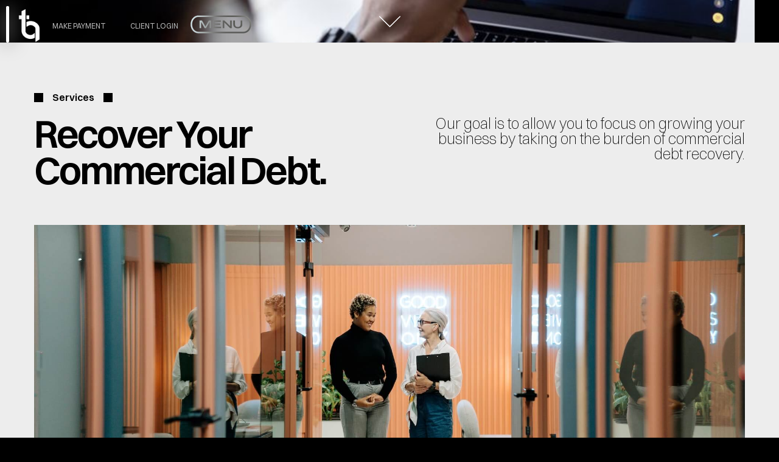

--- FILE ---
content_type: text/html; charset=utf-8
request_url: https://www.tuckeralbin.com/commercial-debt-recovery
body_size: 7766
content:
<!DOCTYPE html><!-- Last Published: Thu Aug 28 2025 22:27:23 GMT+0000 (Coordinated Universal Time) --><html data-wf-domain="www.tuckeralbin.com" data-wf-page="645c06ff00ce981de044937a" data-wf-site="6447284ae43964b9530e4909"><head><meta charset="utf-8"/><title>Expert Commercial Debt Recovery Services | Tucker Albin &amp; Associates</title><meta content="At Tucker Albin, we specialize in commercial debt recovery. Our expert team combines years of experience and innovative techniques to recover your business&#x27;s past-due accounts efficiently. Learn why our success rate is 37% higher than the industry average." name="description"/><meta content="Expert Commercial Debt Recovery Services | Tucker Albin &amp; Associates" property="og:title"/><meta content="At Tucker Albin, we specialize in commercial debt recovery. Our expert team combines years of experience and innovative techniques to recover your business&#x27;s past-due accounts efficiently. Learn why our success rate is 37% higher than the industry average." property="og:description"/><meta content="https://cdn.prod.website-files.com/6447284ae43964b9530e4909/647e5eec7db292da4f45be04_TuckerAlbin_Cover_img.jpg" property="og:image"/><meta content="Expert Commercial Debt Recovery Services | Tucker Albin &amp; Associates" property="twitter:title"/><meta content="At Tucker Albin, we specialize in commercial debt recovery. Our expert team combines years of experience and innovative techniques to recover your business&#x27;s past-due accounts efficiently. Learn why our success rate is 37% higher than the industry average." property="twitter:description"/><meta content="https://cdn.prod.website-files.com/6447284ae43964b9530e4909/647e5eec7db292da4f45be04_TuckerAlbin_Cover_img.jpg" property="twitter:image"/><meta property="og:type" content="website"/><meta content="summary_large_image" name="twitter:card"/><meta content="width=device-width, initial-scale=1" name="viewport"/><link href="https://cdn.prod.website-files.com/6447284ae43964b9530e4909/css/tucker-albin-site.webflow.shared.bd52b823c.css" rel="stylesheet" type="text/css"/><link href="https://fonts.googleapis.com" rel="preconnect"/><link href="https://fonts.gstatic.com" rel="preconnect" crossorigin="anonymous"/><script src="https://ajax.googleapis.com/ajax/libs/webfont/1.6.26/webfont.js" type="text/javascript"></script><script type="text/javascript">WebFont.load({  google: {    families: ["Montserrat:100,100italic,200,200italic,300,300italic,400,400italic,500,500italic,600,600italic,700,700italic,800,800italic,900,900italic","Caudex:regular,italic,700,700italic","Caudex:regular,italic,700,700italic"]  }});</script><script type="text/javascript">!function(o,c){var n=c.documentElement,t=" w-mod-";n.className+=t+"js",("ontouchstart"in o||o.DocumentTouch&&c instanceof DocumentTouch)&&(n.className+=t+"touch")}(window,document);</script><link href="https://cdn.prod.website-files.com/6447284ae43964b9530e4909/647f71cdcc6c1fd916faccab_TB_Favicon.png" rel="shortcut icon" type="image/x-icon"/><link href="https://cdn.prod.website-files.com/6447284ae43964b9530e4909/647f71c5bece5fd18b5d138a_TB_Webclip.png" rel="apple-touch-icon"/><script src="https://www.google.com/recaptcha/api.js" type="text/javascript"></script><meta name="viewport" content="width=device-width, initial-scale=1.0, maximum-scale=1.0, user-scalable=no" />

<script type="text/javascript" src="https://secure.data-creativecompany.com/js/796467.js" ></script>
<noscript><img src="https://secure.data-creativecompany.com/796467.png" style="display:none;" /></noscript></head><body class="body-5"><div class="service_wrapperr_all"><div class="all_component_set"><div class="nav_bar_master"><div class="nav_bar_wrapper"><a href="/" class="logo_container holder w-inline-block"><img src="https://cdn.prod.website-files.com/6447284ae43964b9530e4909/64472a61d1cbabc22bddbb7b_Tucker_Albin_LOGO_WHITE.webp" loading="lazy" alt="" class="image"/></a><div class="div-block-64"><a href="https://access.tuckeralbin.com/pay/card" class="link">Make payment</a><a href="https://access.tuckeralbin.com/login" class="link">Client Login</a><div data-w-id="08602f60-2950-0f6e-93e3-20b5a451cab0" class="menu_holder"><div data-is-ix2-target="1" class="menu_icon white" data-w-id="08602f60-2950-0f6e-93e3-20b5a451cab1" data-animation-type="lottie" data-src="https://cdn.prod.website-files.com/6447284ae43964b9530e4909/644af031f785648272e58e19_manu_nav_text.json" data-loop="0" data-direction="1" data-autoplay="0" data-renderer="svg" data-default-duration="2.7916666666666665" data-duration="0" data-ix2-initial-state="0"></div></div></div></div></div><div class="custom_scroll_wrapper"><div data-w-id="ab611190-f360-36a6-abf6-173e42dce90e" class="custom_scroll_item"></div></div><div class="menu_pop-up"><div class="menu_mask"><div class="menu_container"><div id="w-node-_2087ed52-883a-984c-c83c-ef5b81a72185-81a72182" class="left_menu_div"><div class="menu_content_container"><img src="https://cdn.prod.website-files.com/6447284ae43964b9530e4909/64472a61d1cbabc22bddbb7b_Tucker_Albin_LOGO_WHITE.webp" loading="lazy" alt="" class="image-16"/><div data-delay="4000" data-animation="over" class="slider-3 w-slider" data-autoplay="true" data-easing="ease" data-hide-arrows="false" data-disable-swipe="false" data-autoplay-limit="0" data-nav-spacing="3" data-duration="2500" data-infinite="true"><div class="mask-2 w-slider-mask"><div class="slide-4 w-slide"></div><div class="slide-5 w-slide"></div><div class="slide-6 w-slide"></div></div><div class="left-arrow-2 w-slider-arrow-left"><div class="w-icon-slider-left"></div></div><div class="right-arrow-2 w-slider-arrow-right"><div class="w-icon-slider-right"></div></div><div class="slide-nav-3 w-slider-nav w-round w-num"></div></div></div></div><div id="w-node-_2087ed52-883a-984c-c83c-ef5b81a72192-81a72182" class="right_menu_div"><div><div class="top_nav_menu"><div class="text-block-12">Menu</div><div data-w-id="2087ed52-883a-984c-c83c-ef5b81a72197" class="div-block-17"><img src="https://cdn.prod.website-files.com/6447284ae43964b9530e4909/6455a0844a23e4486d5baf60_close-x(thin).png" loading="lazy" alt="" class="image-13"/></div></div><div class="menu_items_wrapper"><a href="/" class="menu_link">Home</a><a href="/who-we-are" class="menu_link">About</a><a href="/our-services" class="menu_link">Services</a><a href="https://access.tuckeralbin.com/pay/card" target="_blank" class="menu_link">Make Payment</a><a href="/quality-compliance" class="menu_link">Compliance </a><a href="/associations" class="menu_link">Associations</a><a href="/contact-us" class="menu_link">Contact Us</a><a href="/careers" class="menu_link">Careers</a><a href="/place-account" class="menu_link">Place Account</a></div></div><div class="socials_div"><div class="div-block-71"><a href="https://twitter.com/tuckeralbin" target="_blank" class="social_link-block w-inline-block"><img src="https://cdn.prod.website-files.com/6447284ae43964b9530e4909/6455a31d8cd8cdecc28081a1_twitter.svg" loading="lazy" alt="" class="image-14"/></a><a href="https://www.facebook.com/tuckeralbin" target="_blank" class="social_link-block w-inline-block"><img src="https://cdn.prod.website-files.com/6447284ae43964b9530e4909/6455a31d721f8adb70bca140_facebook.svg" loading="lazy" alt="" class="image-14"/></a><a href="https://www.linkedin.com/company/commercial-collection-agency---commercial-debt-recovery---tucker-albin-and-associates/" target="_blank" class="social_link-block w-inline-block"><img src="https://cdn.prod.website-files.com/6447284ae43964b9530e4909/6455a31d8cd8cd9d878081a2_linkedin.svg" loading="lazy" alt="" class="image-14"/></a></div><a href="https://access.tuckeralbin.com/pay/card" target="_blank" class="button-3 w-button">Make Payment</a></div></div></div></div></div></div><div class="section_general_hero"><div class="service_hero_container"><div class="service_h1_wrapper"><h1 style="opacity:0;-webkit-transform:translate3d(0, 80px, 0) scale3d(1, 1, 1) rotateX(0) rotateY(0) rotateZ(0) skew(0, 0);-moz-transform:translate3d(0, 80px, 0) scale3d(1, 1, 1) rotateX(0) rotateY(0) rotateZ(0) skew(0, 0);-ms-transform:translate3d(0, 80px, 0) scale3d(1, 1, 1) rotateX(0) rotateY(0) rotateZ(0) skew(0, 0);transform:translate3d(0, 80px, 0) scale3d(1, 1, 1) rotateX(0) rotateY(0) rotateZ(0) skew(0, 0)" class="heading-2 center">Commercial Debt Recovery</h1></div><div style="opacity:0;-webkit-transform:translate3d(0, 80px, 0) scale3d(1, 1, 1) rotateX(0) rotateY(0) rotateZ(0) skew(0, 0);-moz-transform:translate3d(0, 80px, 0) scale3d(1, 1, 1) rotateX(0) rotateY(0) rotateZ(0) skew(0, 0);-ms-transform:translate3d(0, 80px, 0) scale3d(1, 1, 1) rotateX(0) rotateY(0) rotateZ(0) skew(0, 0);transform:translate3d(0, 80px, 0) scale3d(1, 1, 1) rotateX(0) rotateY(0) rotateZ(0) skew(0, 0)" class="service_hero_nav"><div class="div-block-26"><a href="/commercial-debt-recovery" aria-current="page" class="div-block-24 w-inline-block w--current"><div class="text-block-15">Commercial Debt</div></a><a href="/ar-management" class="div-block-24 w-inline-block"><div class="text-block-15">A/R Management</div></a><a href="/global-collections" class="div-block-24 w-inline-block"><div class="text-block-15">Global Debt</div></a></div></div><div class="hero_arrow_wrapper"><img src="https://cdn.prod.website-files.com/6447284ae43964b9530e4909/64934792349c5c37672ba737_down-arrow.png" loading="lazy" alt="" class="image-38"/></div></div><div data-w-id="64a4f3d5-8e4e-2c42-c043-bd206f721cc3" style="-webkit-transform:translate3d(0, 0, 0) scale3d(1.5, 1.5, 1) rotateX(0) rotateY(0) rotateZ(0) skew(0, 0);-moz-transform:translate3d(0, 0, 0) scale3d(1.5, 1.5, 1) rotateX(0) rotateY(0) rotateZ(0) skew(0, 0);-ms-transform:translate3d(0, 0, 0) scale3d(1.5, 1.5, 1) rotateX(0) rotateY(0) rotateZ(0) skew(0, 0);transform:translate3d(0, 0, 0) scale3d(1.5, 1.5, 1) rotateX(0) rotateY(0) rotateZ(0) skew(0, 0)" class="service_hero_img_holder"><div class="div-block-22"></div><img src="https://cdn.prod.website-files.com/6447284ae43964b9530e4909/644852c3e39bc13b2468ef65_global.jpeg" loading="lazy" sizes="(max-width: 800px) 100vw, 800px" srcset="https://cdn.prod.website-files.com/6447284ae43964b9530e4909/644852c3e39bc13b2468ef65_global-p-500.jpeg 500w, https://cdn.prod.website-files.com/6447284ae43964b9530e4909/644852c3e39bc13b2468ef65_global.jpeg 800w" alt="" class="image-18"/></div></div><section class="service_sub_hero"><div class="master_use_this_container"><div class="h1_header_horiz black"><div class="label_h1_horiz"><div class="div_box"></div><div class="text-block-8">Services</div><div class="div_box"></div></div><div class="w-layout-grid grid-3"><div id="w-node-_60ddfe53-07cc-06e1-5c7c-ad06329697c8-e044937a"><h1 class="h1_default">Recover Your Commercial Debt.</h1></div><div id="w-node-_60ddfe53-07cc-06e1-5c7c-ad06329697cb-e044937a"><div class="sub-text-h1_default">Our goal is to allow you to focus on growing your business by taking on the burden of commercial debt recovery.</div></div></div></div><div data-w-id="18853b2f-076a-97b1-ed5c-9604b6fd3773" class="service_image_reveal"><img src="https://cdn.prod.website-files.com/6447284ae43964b9530e4909/645c2a164c3f08392f2eb9d2_office_people.jpeg" loading="lazy" sizes="(max-width: 1919px) 100vw, 1920px" srcset="https://cdn.prod.website-files.com/6447284ae43964b9530e4909/645c2a164c3f08392f2eb9d2_office_people-p-500.jpeg 500w, https://cdn.prod.website-files.com/6447284ae43964b9530e4909/645c2a164c3f08392f2eb9d2_office_people-p-800.jpeg 800w, https://cdn.prod.website-files.com/6447284ae43964b9530e4909/645c2a164c3f08392f2eb9d2_office_people-p-1080.jpeg 1080w, https://cdn.prod.website-files.com/6447284ae43964b9530e4909/645c2a164c3f08392f2eb9d2_office_people.jpeg 1920w" alt="" class="image-20"/><div class="animation-color-bg"></div></div></div></section><section class="commercial_debt_section"><div class="master_use_this_container"><div class="service_description_wrapper"><div class="w-layout-grid grid-8"><div id="w-node-_85074929-e615-f238-91a0-9aa1ceaea20b-e044937a" class="service_number_div"><div class="text-block-16">01.</div></div><div id="w-node-_6547e263-3727-f4c5-c609-160872ac3122-e044937a" class="service_title_div"><h2 class="heading-9">Commercial Debt Recovery</h2></div><div id="w-node-_0176bc7c-9d70-9382-da31-b4c919db8693-e044937a" class="service_descript_div"><div class="text-block-17">GROWING YOUR BUSINESS</div><p class="paragraph-2">An aggressive approach where debt is past 90 days, or where bankruptcy is an issue. A last resort for collections to be used where the amount due is significant and other approaches to recovery are not likely be successful. Our network of over 500 attorneys in all jurisdictions, working on a contingency fee basis, are ready to step in if litigation is necessary.</p></div></div><div class="w-layout-grid grid-8"><div id="w-node-_780cbcce-c84a-b5aa-f09c-f3e00c69cf9c-e044937a" class="service_number_div"><div class="text-block-16">02.</div></div><div id="w-node-_780cbcce-c84a-b5aa-f09c-f3e00c69cf9f-e044937a" class="service_title_div"><h2 class="heading-9">Commercial Debt Litigation</h2></div><div id="w-node-_780cbcce-c84a-b5aa-f09c-f3e00c69cfa2-e044937a" class="service_descript_div"><div class="text-block-17">GROWING YOUR BUSINESS</div><p class="paragraph-2">We tailor our approach to commercial collections are based on a number of factors such as the amount of bad debt outstanding, time past due,  and the business’s relationship to the customer.</p></div></div><div class="w-layout-grid grid-8"><div id="w-node-_3029d897-28a3-3a94-df27-10c39c653d7c-e044937a" class="service_number_div"><div class="text-block-16">03.</div></div><div id="w-node-_3029d897-28a3-3a94-df27-10c39c653d7f-e044937a" class="service_title_div"><h2 class="heading-9">All services are on a contingency basis.<br/></h2></div><div id="w-node-_3029d897-28a3-3a94-df27-10c39c653d82-e044937a" class="service_descript_div"><div class="text-block-17"><strong>We don’t get paid </strong>unless you get paid. A win-win for all.</div><p class="paragraph-2">Our goal is to lessen the burden of debt recovery so that our clients can focus on their business. Our expertise in can efficiently address the issues associated with commercial collections such as high DSO (daily sales outstanding), a growing net 90 balance, costs associated with recovery, and cash flow issues.<br/><br/>We also employ current technology to allow for real time monitoring of the status of collection efforts.<br/><br/>Our efforts will ensure that your voice is the loudest and that when bills are paid, you’re first in line.</p></div></div><div class="w-layout-grid grid-8"><div id="w-node-dcfff32c-d11e-0116-53f3-888f09501581-e044937a" class="service_number_div"><div class="text-block-16">04.</div></div><div id="w-node-dcfff32c-d11e-0116-53f3-888f09501584-e044937a" class="service_title_div"><h2 class="heading-9">Full Debt Recovery<br/></h2></div><div id="w-node-dcfff32c-d11e-0116-53f3-888f09501587-e044937a" class="service_descript_div"><div class="text-block-17">GROWING YOUR BUSINESS</div><p class="paragraph-2">This is our most thorough and successful approach to commercial collections. Typically used in those instances where the daily outstanding balance has fallen into the net 90 category or is deemed unacceptable, or when the debt is in danger of being classified as a bad debt necessitating a bad debt reserve, or when the company is in breach of contract, liens of judgments have been filed, bankruptcy is a possibility, or their status as an ongoing concern is in doubt.</p><div class="paragraph-2"><strong>This approach might involve:</strong><br/></div><ul role="list"><li><div class="paragraph-2">Attorney-monitored investigation</div></li><li><div class="paragraph-2">Asset and Liability investigation using the latest forensic tools.</div></li><li><div class="paragraph-2">Private investigators and more</div></li><li><div class="paragraph-2">Diplomatic Debt-Mediation – Commercial Collections for preserving relationships<br/>This less aggressive approach is ideal for the situation where the customer relationship is to be preserved. This approach more appropriate where a long term customer is involved, or where there is a<br/>personal relationship with the customer. It is also commonly used where the customer is paying current invoices but has neglected past due amounts. It could be characterized as a modification of<br/>existing billing policy where diplomacy is key.</div></li></ul></div></div></div></div></section><section class="section_expertise"><div class="master_use_this_container"><h1 class="heading-10">What sets us apart.<br/></h1><div><div class="w-layout-grid grid-13"><div id="w-node-_9bccff37-3587-8702-b17c-c5cda95be370-e044937a" data-w-id="9bccff37-3587-8702-b17c-c5cda95be370" class="left_grid_experts"><div style="display:none" class="div-block-43"><img src="https://cdn.prod.website-files.com/6447284ae43964b9530e4909/6455a5574ae6960bd3bedce3_people_contract.webp" loading="lazy" sizes="(max-width: 1600px) 100vw, 1600px" srcset="https://cdn.prod.website-files.com/6447284ae43964b9530e4909/6455a5574ae6960bd3bedce3_people_contract-p-500.webp 500w, https://cdn.prod.website-files.com/6447284ae43964b9530e4909/6455a5574ae6960bd3bedce3_people_contract-p-800.webp 800w, https://cdn.prod.website-files.com/6447284ae43964b9530e4909/6455a5574ae6960bd3bedce3_people_contract-p-1080.webp 1080w, https://cdn.prod.website-files.com/6447284ae43964b9530e4909/6455a5574ae6960bd3bedce3_people_contract.webp 1600w" alt="" class="image-25"/></div><div style="-webkit-transform:translate3d(0, -101%, 0) scale3d(1, 1, 1) rotateX(0) rotateY(0) rotateZ(0) skew(0, 0);-moz-transform:translate3d(0, -101%, 0) scale3d(1, 1, 1) rotateX(0) rotateY(0) rotateZ(0) skew(0, 0);-ms-transform:translate3d(0, -101%, 0) scale3d(1, 1, 1) rotateX(0) rotateY(0) rotateZ(0) skew(0, 0);transform:translate3d(0, -101%, 0) scale3d(1, 1, 1) rotateX(0) rotateY(0) rotateZ(0) skew(0, 0);display:none" class="black_mask_reveal"></div></div><div id="w-node-b0bfbcd6-ca3f-088d-87b0-251dddfb269c-e044937a" class="right_grid_experts"><div class="div-block-36"><div class="h1_header_horiz black"><div class="label_h1_horiz"><div class="div_box"></div><div class="text-block-8">Expertise</div><div class="div_box"></div></div><div id="w-node-_7596a35a-4e5c-9659-9d97-23d4acc89445-e044937a"><h1 class="h1_default">A team of top tier experts in debt recovery.</h1></div></div></div><div class="w-layout-grid grid-9"><div id="w-node-_58b99630-4e56-a899-3ff6-629b38492ff3-e044937a" class="div-block-27"><img src="https://cdn.prod.website-files.com/6447284ae43964b9530e4909/645c240706c57df03668facd_check.png" loading="lazy" alt="" class="image-19"/><div class="text-block-18">Professional Experience</div><div class="text-block-19">Over 150 years of combined experience<br/></div></div><div id="w-node-_58b99630-4e56-a899-3ff6-629b38492ffa-e044937a" class="div-block-27"><img src="https://cdn.prod.website-files.com/6447284ae43964b9530e4909/645c2407db1dc4b240cb6a19_time.png" loading="lazy" sizes="(max-width: 512px) 100vw, 512px" srcset="https://cdn.prod.website-files.com/6447284ae43964b9530e4909/645c2407db1dc4b240cb6a19_time-p-500.png 500w, https://cdn.prod.website-files.com/6447284ae43964b9530e4909/645c2407db1dc4b240cb6a19_time.png 512w" alt="" class="image-19"/><div class="text-block-18">Real Time Activity</div><div class="text-block-19">Over 150 years of combined experience<br/></div></div><div id="w-node-_58b99630-4e56-a899-3ff6-629b38493001-e044937a" class="div-block-27"><img src="https://cdn.prod.website-files.com/6447284ae43964b9530e4909/645c240726e87115e529c922_diversity%20(1).png" loading="lazy" alt="" class="image-19"/><div class="text-block-18">Collection Methods</div><div class="text-block-19">Over 150 years of combined experience<br/></div></div><div id="w-node-_58b99630-4e56-a899-3ff6-629b38493008-e044937a" class="div-block-27"><img src="https://cdn.prod.website-files.com/6447284ae43964b9530e4909/645c2407185b06465de88df7_analytics.png" loading="lazy" sizes="(max-width: 512px) 100vw, 512px" srcset="https://cdn.prod.website-files.com/6447284ae43964b9530e4909/645c2407185b06465de88df7_analytics-p-500.png 500w, https://cdn.prod.website-files.com/6447284ae43964b9530e4909/645c2407185b06465de88df7_analytics.png 512w" alt="" class="image-19"/><div class="text-block-18">Monitored Investigations</div><div class="text-block-19">Over 150 years of combined experience<br/></div></div></div></div></div></div></div></section><section class="services_more"><div class="master_use_this_container"><div class="h1_header_horiz black"><div class="label_h1_horiz"><div class="div_box"></div><div class="text-block-8">More Services</div><div class="div_box"></div></div><div class="w-layout-grid grid-3"><div id="w-node-_7cbb3527-3d21-93e2-c690-2748d730eacc-e044937a"><h1 class="h1_default">More Services to explore.</h1></div><div id="w-node-_7cbb3527-3d21-93e2-c690-2748d730eacf-e044937a"><div class="sub-text-h1_default">Our debt collection process is handled by top talent to ensure everything is recovered.</div></div></div></div><div class="div-block-42"><div class="w-layout-grid grid-14"><a href="/ar-management" class="more_service_wrapper w-inline-block"><div class="black_mask_reveal"></div><div class="more_service_master"><div class="more_service_item"><div class="text-block-26">02.</div><div class="div-block-40"><div class="text-block-25">A/R Management.</div><div class="div-block-37"><img src="https://cdn.prod.website-files.com/6447284ae43964b9530e4909/645c4788c77d10361a688a41_Asset%201.svg" loading="lazy" alt="" class="image-27"/><img src="https://cdn.prod.website-files.com/6447284ae43964b9530e4909/64484e7959d1d92efa008a4c_arrow.png" loading="lazy" sizes="(max-width: 512px) 100vw, 512px" srcset="https://cdn.prod.website-files.com/6447284ae43964b9530e4909/64484e7959d1d92efa008a4c_arrow-p-500.png 500w, https://cdn.prod.website-files.com/6447284ae43964b9530e4909/64484e7959d1d92efa008a4c_arrow.png 512w" alt="" class="image-28"/></div></div></div><div class="more_service_black-fade"></div><div class="service_more_img_holder"><img src="https://cdn.prod.website-files.com/6447284ae43964b9530e4909/6448528fba09007510c1df95_stock_computer.jpeg" loading="lazy" sizes="(max-width: 1080px) 100vw, 1080px" srcset="https://cdn.prod.website-files.com/6447284ae43964b9530e4909/6448528fba09007510c1df95_stock_computer-p-500.jpeg 500w, https://cdn.prod.website-files.com/6447284ae43964b9530e4909/6448528fba09007510c1df95_stock_computer-p-800.jpeg 800w, https://cdn.prod.website-files.com/6447284ae43964b9530e4909/6448528fba09007510c1df95_stock_computer.jpeg 1080w" alt="" class="service_more_img"/></div></div></a><a href="/global-collections" class="more_service_wrapper w-inline-block"><div class="black_mask_reveal"></div><div class="more_service_master"><div class="more_service_item"><div class="text-block-26">03.</div><div class="div-block-40"><div class="text-block-25">Global Debt Recovery.</div><div class="div-block-37"><img src="https://cdn.prod.website-files.com/6447284ae43964b9530e4909/645c4788c77d10361a688a41_Asset%201.svg" loading="lazy" alt="" class="image-27"/><img src="https://cdn.prod.website-files.com/6447284ae43964b9530e4909/64484e7959d1d92efa008a4c_arrow.png" loading="lazy" sizes="(max-width: 512px) 100vw, 512px" srcset="https://cdn.prod.website-files.com/6447284ae43964b9530e4909/64484e7959d1d92efa008a4c_arrow-p-500.png 500w, https://cdn.prod.website-files.com/6447284ae43964b9530e4909/64484e7959d1d92efa008a4c_arrow.png 512w" alt="" class="image-28"/></div></div></div><div class="more_service_black-fade"></div><div class="service_more_img_holder"><img src="https://cdn.prod.website-files.com/6447284ae43964b9530e4909/644852c3e39bc13b2468ef65_global.jpeg" loading="lazy" sizes="(max-width: 800px) 100vw, 800px" srcset="https://cdn.prod.website-files.com/6447284ae43964b9530e4909/644852c3e39bc13b2468ef65_global-p-500.jpeg 500w, https://cdn.prod.website-files.com/6447284ae43964b9530e4909/644852c3e39bc13b2468ef65_global.jpeg 800w" alt="" class="service_more_img"/></div></div></a></div></div></div></section><section class="section_contact_banner"><div class="master_use_this_container"><div class="div-block-34"><div class="text-block-24">Start with us today</div><h2 class="heading-12">Reimagine your business solutions today.</h2><div class="cta_button_div"><a href="/contact-us" class="contact_button_master_div w-inline-block"><div class="contact_info_div"><div class="text-block-23">Hire Us</div><div class="div-block-33"><img src="https://cdn.prod.website-files.com/6447284ae43964b9530e4909/645c4788c77d10361a688a41_Asset%201.svg" loading="lazy" alt="" class="image-24"/><img src="https://cdn.prod.website-files.com/6447284ae43964b9530e4909/64484e7959d1d92efa008a4c_arrow.png" loading="lazy" sizes="(max-width: 512px) 100vw, 512px" srcset="https://cdn.prod.website-files.com/6447284ae43964b9530e4909/64484e7959d1d92efa008a4c_arrow-p-500.png 500w, https://cdn.prod.website-files.com/6447284ae43964b9530e4909/64484e7959d1d92efa008a4c_arrow.png 512w" alt="" class="arrow_contact_button"/></div></div><div class="button_mask_reveal"></div></a><a href="tel:(877)455-4572" class="contact_button_master_div simple w-button">Call Us</a></div></div></div></section><section class="footer_master"><div class="master_use_this_container"><div class="footer_container"><div class="w-layout-grid grid-10"><div id="w-node-_3c8a6ec7-c7a2-c9e3-3340-33be5e818f69-5e818f66" class="left_footer"><div class="footer_contact_wrapper"><div class="div-block-56"><img src="https://cdn.prod.website-files.com/6447284ae43964b9530e4909/64472a61d1cbabc22bddbb7b_Tucker_Albin_LOGO_WHITE.webp" loading="lazy" data-w-id="3c8a6ec7-c7a2-c9e3-3340-33be5e818f6b" alt="" class="image-21"/><img src="https://cdn.prod.website-files.com/6447284ae43964b9530e4909/67f596d5613794b8d13dc340_A_LIGN_SOC_Badge.webp" loading="lazy" alt="" class="image-21"/><img src="https://cdn.prod.website-files.com/6447284ae43964b9530e4909/67b53877d3111b05e218bee7_certification_logo%20copy_fix_00000.webp" loading="lazy" alt="" class="image-21"/><img src="https://cdn.prod.website-files.com/6447284ae43964b9530e4909/687059e47393a110695604d9_IACC.webp" loading="lazy" alt="" class="image-21"/></div><div data-w-id="3c8a6ec7-c7a2-c9e3-3340-33be5e818f6c" class="text-block-20">Tucker Albin | Contact</div><a data-w-id="959e1941-4dfc-6172-97f9-f6238033c8ca" href="https://tuckeralbin.ae/" class="text-block-21">Check Out Tucker Albin Dubai</a><div class="text-block-21">1702 North Collins Blvd Suite 100 Richardson, TX 75080</div><div data-w-id="e8dce084-3f12-8876-324e-8a8fb4252418" class="text-block-21">(877) 455-4572</div><div class="footer_socials_wrapper"><a data-w-id="3c8a6ec7-c7a2-c9e3-3340-33be5e818f75" href="https://twitter.com/tuckeralbin" target="_blank" class="social_icon_item w-inline-block"><img src="https://cdn.prod.website-files.com/6447284ae43964b9530e4909/6455a31d8cd8cdecc28081a1_twitter.svg" loading="lazy" alt="" class="image-23"/></a><a href="https://www.facebook.com/tuckeralbin" target="_blank" class="social_icon_item w-inline-block"><img src="https://cdn.prod.website-files.com/6447284ae43964b9530e4909/6455a31d721f8adb70bca140_facebook.svg" loading="lazy" alt="" class="image-23"/></a><a href="https://www.linkedin.com/company/commercial-collection-agency---commercial-debt-recovery---tucker-albin-and-associates/" target="_blank" class="social_icon_item w-inline-block"><img src="https://cdn.prod.website-files.com/6447284ae43964b9530e4909/6455a31d8cd8cd9d878081a2_linkedin.svg" loading="lazy" alt="" class="image-23"/></a></div></div><a data-w-id="3c8a6ec7-c7a2-c9e3-3340-33be5e818f7b" href="/contact-us" class="link-block w-inline-block"><div>Contact Us</div><img src="https://cdn.prod.website-files.com/6447284ae43964b9530e4909/64484e7959d1d92efa008a4c_arrow.png" loading="lazy" sizes="(max-width: 512px) 100vw, 512px" srcset="https://cdn.prod.website-files.com/6447284ae43964b9530e4909/64484e7959d1d92efa008a4c_arrow-p-500.png 500w, https://cdn.prod.website-files.com/6447284ae43964b9530e4909/64484e7959d1d92efa008a4c_arrow.png 512w" alt="" class="image-22"/></a></div><div id="w-node-_3c8a6ec7-c7a2-c9e3-3340-33be5e818f7f-5e818f66" class="right_footer"><a data-w-id="3c8a6ec7-c7a2-c9e3-3340-33be5e818f80" href="/" class="footer_nav_item w-inline-block"><div class="footer_link_holder"><div class="footer_link_text">Home</div></div><div class="footer_arrow_holder"><div data-is-ix2-target="1" class="lottie-animation-2" data-w-id="3c8a6ec7-c7a2-c9e3-3340-33be5e818f85" data-animation-type="lottie" data-src="https://cdn.prod.website-files.com/6447284ae43964b9530e4909/645c38a10fbe0f5e4c65e3ad_arrow.json" data-loop="0" data-direction="1" data-autoplay="0" data-renderer="svg" data-default-duration="1.5" data-duration="0" data-ix2-initial-state="0"></div></div></a><a data-w-id="3c8a6ec7-c7a2-c9e3-3340-33be5e818f86" href="/our-services" class="footer_nav_item w-inline-block"><div class="footer_link_holder"><div class="footer_link_text">Services</div></div><div class="footer_arrow_holder"><div data-is-ix2-target="1" class="lottie-animation-2" data-w-id="3c8a6ec7-c7a2-c9e3-3340-33be5e818f8b" data-animation-type="lottie" data-src="https://cdn.prod.website-files.com/6447284ae43964b9530e4909/645c38a10fbe0f5e4c65e3ad_arrow.json" data-loop="0" data-direction="1" data-autoplay="0" data-renderer="svg" data-default-duration="1.5" data-duration="0" data-ix2-initial-state="0"></div></div></a><a data-w-id="198d26a9-2eb1-bc8f-40ae-a9273cea790e" href="https://access.tuckeralbin.com/pay/card" target="_blank" class="footer_nav_item w-inline-block"><div class="footer_link_holder"><div class="footer_link_text">Make payment</div></div><div class="footer_arrow_holder"><div data-is-ix2-target="1" class="lottie-animation-2" data-w-id="198d26a9-2eb1-bc8f-40ae-a9273cea7913" data-animation-type="lottie" data-src="https://cdn.prod.website-files.com/6447284ae43964b9530e4909/645c38a10fbe0f5e4c65e3ad_arrow.json" data-loop="0" data-direction="1" data-autoplay="0" data-renderer="svg" data-default-duration="1.5" data-duration="0" data-ix2-initial-state="0"></div></div></a><a data-w-id="3c8a6ec7-c7a2-c9e3-3340-33be5e818f8c" href="/who-we-are" class="footer_nav_item w-inline-block"><div class="footer_link_holder"><div class="footer_link_text">About</div></div><div class="footer_arrow_holder"><div data-is-ix2-target="1" class="lottie-animation-2" data-w-id="3c8a6ec7-c7a2-c9e3-3340-33be5e818f91" data-animation-type="lottie" data-src="https://cdn.prod.website-files.com/6447284ae43964b9530e4909/645c38a10fbe0f5e4c65e3ad_arrow.json" data-loop="0" data-direction="1" data-autoplay="0" data-renderer="svg" data-default-duration="1.5" data-duration="0" data-ix2-initial-state="0"></div></div></a><a data-w-id="3c8a6ec7-c7a2-c9e3-3340-33be5e818f92" href="/contact-us" class="footer_nav_item w-inline-block"><div class="footer_link_holder"><div class="footer_link_text">Contact Us</div></div><div class="footer_arrow_holder"><div data-is-ix2-target="1" class="lottie-animation-2" data-w-id="3c8a6ec7-c7a2-c9e3-3340-33be5e818f97" data-animation-type="lottie" data-src="https://cdn.prod.website-files.com/6447284ae43964b9530e4909/645c38a10fbe0f5e4c65e3ad_arrow.json" data-loop="0" data-direction="1" data-autoplay="0" data-renderer="svg" data-default-duration="1.5" data-duration="0" data-ix2-initial-state="0"></div></div></a><a data-w-id="9f778768-e669-5a59-4fdb-a26195dede32" href="/associations" class="footer_nav_item w-inline-block"><div class="footer_link_holder"><div class="footer_link_text">Associations</div></div><div class="footer_arrow_holder"><div data-is-ix2-target="1" class="lottie-animation-2" data-w-id="9f778768-e669-5a59-4fdb-a26195dede37" data-animation-type="lottie" data-src="https://cdn.prod.website-files.com/6447284ae43964b9530e4909/645c38a10fbe0f5e4c65e3ad_arrow.json" data-loop="0" data-direction="1" data-autoplay="0" data-renderer="svg" data-default-duration="1.5" data-duration="0" data-ix2-initial-state="0"></div></div></a><a data-w-id="5657281c-71d0-cdb0-5ff8-6e143a9ab5b4" href="/quality-compliance" class="footer_nav_item w-inline-block"><div class="footer_link_holder"><div class="footer_link_text">Compliance</div></div><div class="footer_arrow_holder"><div data-is-ix2-target="1" class="lottie-animation-2" data-w-id="5657281c-71d0-cdb0-5ff8-6e143a9ab5b9" data-animation-type="lottie" data-src="https://cdn.prod.website-files.com/6447284ae43964b9530e4909/645c38a10fbe0f5e4c65e3ad_arrow.json" data-loop="0" data-direction="1" data-autoplay="0" data-renderer="svg" data-default-duration="1.5" data-duration="0" data-ix2-initial-state="0"></div></div></a><a data-w-id="4787306f-507c-96f7-13f0-3608b660f975" href="/careers" class="footer_nav_item w-inline-block"><div class="footer_link_holder"><div class="footer_link_text">Careers</div></div><div class="footer_arrow_holder"><div data-is-ix2-target="1" class="lottie-animation-2" data-w-id="4787306f-507c-96f7-13f0-3608b660f97a" data-animation-type="lottie" data-src="https://cdn.prod.website-files.com/6447284ae43964b9530e4909/645c38a10fbe0f5e4c65e3ad_arrow.json" data-loop="0" data-direction="1" data-autoplay="0" data-renderer="svg" data-default-duration="1.5" data-duration="0" data-ix2-initial-state="0"></div></div></a><a data-w-id="3c8a6ec7-c7a2-c9e3-3340-33be5e818f98" href="/place-account" class="footer_nav_item w-inline-block"><div class="footer_link_holder"><div class="footer_link_text">Place Account</div></div><div class="footer_arrow_holder"><div data-is-ix2-target="1" class="lottie-animation-2" data-w-id="3c8a6ec7-c7a2-c9e3-3340-33be5e818f9d" data-animation-type="lottie" data-src="https://cdn.prod.website-files.com/6447284ae43964b9530e4909/645c38a10fbe0f5e4c65e3ad_arrow.json" data-loop="0" data-direction="1" data-autoplay="0" data-renderer="svg" data-default-duration="1.5" data-duration="0" data-ix2-initial-state="0"></div></div></a><div class="div-block-29"><a href="https://www.nicoliniproductions.com/" target="_blank" class="div-block-69 w-inline-block"><div class="div-block-70"><img src="https://cdn.prod.website-files.com/6447284ae43964b9530e4909/647f76162c55f2bc61aca651_N%20logo%20Animation%20ONLY%20(WHITE)_00158.png" loading="lazy" sizes="(max-width: 1002px) 100vw, 1002px" srcset="https://cdn.prod.website-files.com/6447284ae43964b9530e4909/647f76162c55f2bc61aca651_N%20logo%20Animation%20ONLY%20(WHITE)_00158-p-500.png 500w, https://cdn.prod.website-files.com/6447284ae43964b9530e4909/647f76162c55f2bc61aca651_N%20logo%20Animation%20ONLY%20(WHITE)_00158-p-800.png 800w, https://cdn.prod.website-files.com/6447284ae43964b9530e4909/647f76162c55f2bc61aca651_N%20logo%20Animation%20ONLY%20(WHITE)_00158.png 1002w" alt=""/></div><div class="text-block-35">Website Designed by Nicolini Productions</div></a><div class="text-block-22">Copyright ©2025 Tucker Albin ™</div><div class="text-block-22">Nevada License: CM12179 Compliance Manager License No: 2370292<br/>Agency Registry No: 2370292</div></div></div></div></div></div></section></div><script src="https://d3e54v103j8qbb.cloudfront.net/js/jquery-3.5.1.min.dc5e7f18c8.js?site=6447284ae43964b9530e4909" type="text/javascript" integrity="sha256-9/aliU8dGd2tb6OSsuzixeV4y/faTqgFtohetphbbj0=" crossorigin="anonymous"></script><script src="https://cdn.prod.website-files.com/6447284ae43964b9530e4909/js/webflow.schunk.57d5559d2f0cd9f8.js" type="text/javascript"></script><script src="https://cdn.prod.website-files.com/6447284ae43964b9530e4909/js/webflow.2b275895.3a80338a2fada14b.js" type="text/javascript"></script></body></html>

--- FILE ---
content_type: text/css
request_url: https://cdn.prod.website-files.com/6447284ae43964b9530e4909/css/tucker-albin-site.webflow.shared.bd52b823c.css
body_size: 27319
content:
html {
  -webkit-text-size-adjust: 100%;
  -ms-text-size-adjust: 100%;
  font-family: sans-serif;
}

body {
  margin: 0;
}

article, aside, details, figcaption, figure, footer, header, hgroup, main, menu, nav, section, summary {
  display: block;
}

audio, canvas, progress, video {
  vertical-align: baseline;
  display: inline-block;
}

audio:not([controls]) {
  height: 0;
  display: none;
}

[hidden], template {
  display: none;
}

a {
  background-color: #0000;
}

a:active, a:hover {
  outline: 0;
}

abbr[title] {
  border-bottom: 1px dotted;
}

b, strong {
  font-weight: bold;
}

dfn {
  font-style: italic;
}

h1 {
  margin: .67em 0;
  font-size: 2em;
}

mark {
  color: #000;
  background: #ff0;
}

small {
  font-size: 80%;
}

sub, sup {
  vertical-align: baseline;
  font-size: 75%;
  line-height: 0;
  position: relative;
}

sup {
  top: -.5em;
}

sub {
  bottom: -.25em;
}

img {
  border: 0;
}

svg:not(:root) {
  overflow: hidden;
}

hr {
  box-sizing: content-box;
  height: 0;
}

pre {
  overflow: auto;
}

code, kbd, pre, samp {
  font-family: monospace;
  font-size: 1em;
}

button, input, optgroup, select, textarea {
  color: inherit;
  font: inherit;
  margin: 0;
}

button {
  overflow: visible;
}

button, select {
  text-transform: none;
}

button, html input[type="button"], input[type="reset"] {
  -webkit-appearance: button;
  cursor: pointer;
}

button[disabled], html input[disabled] {
  cursor: default;
}

button::-moz-focus-inner, input::-moz-focus-inner {
  border: 0;
  padding: 0;
}

input {
  line-height: normal;
}

input[type="checkbox"], input[type="radio"] {
  box-sizing: border-box;
  padding: 0;
}

input[type="number"]::-webkit-inner-spin-button, input[type="number"]::-webkit-outer-spin-button {
  height: auto;
}

input[type="search"] {
  -webkit-appearance: none;
}

input[type="search"]::-webkit-search-cancel-button, input[type="search"]::-webkit-search-decoration {
  -webkit-appearance: none;
}

legend {
  border: 0;
  padding: 0;
}

textarea {
  overflow: auto;
}

optgroup {
  font-weight: bold;
}

table {
  border-collapse: collapse;
  border-spacing: 0;
}

td, th {
  padding: 0;
}

@font-face {
  font-family: webflow-icons;
  src: url("[data-uri]") format("truetype");
  font-weight: normal;
  font-style: normal;
}

[class^="w-icon-"], [class*=" w-icon-"] {
  speak: none;
  font-variant: normal;
  text-transform: none;
  -webkit-font-smoothing: antialiased;
  -moz-osx-font-smoothing: grayscale;
  font-style: normal;
  font-weight: normal;
  line-height: 1;
  font-family: webflow-icons !important;
}

.w-icon-slider-right:before {
  content: "";
}

.w-icon-slider-left:before {
  content: "";
}

.w-icon-nav-menu:before {
  content: "";
}

.w-icon-arrow-down:before, .w-icon-dropdown-toggle:before {
  content: "";
}

.w-icon-file-upload-remove:before {
  content: "";
}

.w-icon-file-upload-icon:before {
  content: "";
}

* {
  box-sizing: border-box;
}

html {
  height: 100%;
}

body {
  color: #333;
  background-color: #fff;
  min-height: 100%;
  margin: 0;
  font-family: Arial, sans-serif;
  font-size: 14px;
  line-height: 20px;
}

img {
  vertical-align: middle;
  max-width: 100%;
  display: inline-block;
}

html.w-mod-touch * {
  background-attachment: scroll !important;
}

.w-block {
  display: block;
}

.w-inline-block {
  max-width: 100%;
  display: inline-block;
}

.w-clearfix:before, .w-clearfix:after {
  content: " ";
  grid-area: 1 / 1 / 2 / 2;
  display: table;
}

.w-clearfix:after {
  clear: both;
}

.w-hidden {
  display: none;
}

.w-button {
  color: #fff;
  line-height: inherit;
  cursor: pointer;
  background-color: #3898ec;
  border: 0;
  border-radius: 0;
  padding: 9px 15px;
  text-decoration: none;
  display: inline-block;
}

input.w-button {
  -webkit-appearance: button;
}

html[data-w-dynpage] [data-w-cloak] {
  color: #0000 !important;
}

.w-code-block {
  margin: unset;
}

pre.w-code-block code {
  all: inherit;
}

.w-optimization {
  display: contents;
}

.w-webflow-badge, .w-webflow-badge > img {
  box-sizing: unset;
  width: unset;
  height: unset;
  max-height: unset;
  max-width: unset;
  min-height: unset;
  min-width: unset;
  margin: unset;
  padding: unset;
  float: unset;
  clear: unset;
  border: unset;
  border-radius: unset;
  background: unset;
  background-image: unset;
  background-position: unset;
  background-size: unset;
  background-repeat: unset;
  background-origin: unset;
  background-clip: unset;
  background-attachment: unset;
  background-color: unset;
  box-shadow: unset;
  transform: unset;
  direction: unset;
  font-family: unset;
  font-weight: unset;
  color: unset;
  font-size: unset;
  line-height: unset;
  font-style: unset;
  font-variant: unset;
  text-align: unset;
  letter-spacing: unset;
  -webkit-text-decoration: unset;
  text-decoration: unset;
  text-indent: unset;
  text-transform: unset;
  list-style-type: unset;
  text-shadow: unset;
  vertical-align: unset;
  cursor: unset;
  white-space: unset;
  word-break: unset;
  word-spacing: unset;
  word-wrap: unset;
  transition: unset;
}

.w-webflow-badge {
  white-space: nowrap;
  cursor: pointer;
  box-shadow: 0 0 0 1px #0000001a, 0 1px 3px #0000001a;
  visibility: visible !important;
  opacity: 1 !important;
  z-index: 2147483647 !important;
  color: #aaadb0 !important;
  overflow: unset !important;
  background-color: #fff !important;
  border-radius: 3px !important;
  width: auto !important;
  height: auto !important;
  margin: 0 !important;
  padding: 6px !important;
  font-size: 12px !important;
  line-height: 14px !important;
  text-decoration: none !important;
  display: inline-block !important;
  position: fixed !important;
  inset: auto 12px 12px auto !important;
  transform: none !important;
}

.w-webflow-badge > img {
  position: unset;
  visibility: unset !important;
  opacity: 1 !important;
  vertical-align: middle !important;
  display: inline-block !important;
}

h1, h2, h3, h4, h5, h6 {
  margin-bottom: 10px;
  font-weight: bold;
}

h1 {
  margin-top: 20px;
  font-size: 38px;
  line-height: 44px;
}

h2 {
  margin-top: 20px;
  font-size: 32px;
  line-height: 36px;
}

h3 {
  margin-top: 20px;
  font-size: 24px;
  line-height: 30px;
}

h4 {
  margin-top: 10px;
  font-size: 18px;
  line-height: 24px;
}

h5 {
  margin-top: 10px;
  font-size: 14px;
  line-height: 20px;
}

h6 {
  margin-top: 10px;
  font-size: 12px;
  line-height: 18px;
}

p {
  margin-top: 0;
  margin-bottom: 10px;
}

blockquote {
  border-left: 5px solid #e2e2e2;
  margin: 0 0 10px;
  padding: 10px 20px;
  font-size: 18px;
  line-height: 22px;
}

figure {
  margin: 0 0 10px;
}

figcaption {
  text-align: center;
  margin-top: 5px;
}

ul, ol {
  margin-top: 0;
  margin-bottom: 10px;
  padding-left: 40px;
}

.w-list-unstyled {
  padding-left: 0;
  list-style: none;
}

.w-embed:before, .w-embed:after {
  content: " ";
  grid-area: 1 / 1 / 2 / 2;
  display: table;
}

.w-embed:after {
  clear: both;
}

.w-video {
  width: 100%;
  padding: 0;
  position: relative;
}

.w-video iframe, .w-video object, .w-video embed {
  border: none;
  width: 100%;
  height: 100%;
  position: absolute;
  top: 0;
  left: 0;
}

fieldset {
  border: 0;
  margin: 0;
  padding: 0;
}

button, [type="button"], [type="reset"] {
  cursor: pointer;
  -webkit-appearance: button;
  border: 0;
}

.w-form {
  margin: 0 0 15px;
}

.w-form-done {
  text-align: center;
  background-color: #ddd;
  padding: 20px;
  display: none;
}

.w-form-fail {
  background-color: #ffdede;
  margin-top: 10px;
  padding: 10px;
  display: none;
}

label {
  margin-bottom: 5px;
  font-weight: bold;
  display: block;
}

.w-input, .w-select {
  color: #333;
  vertical-align: middle;
  background-color: #fff;
  border: 1px solid #ccc;
  width: 100%;
  height: 38px;
  margin-bottom: 10px;
  padding: 8px 12px;
  font-size: 14px;
  line-height: 1.42857;
  display: block;
}

.w-input::placeholder, .w-select::placeholder {
  color: #999;
}

.w-input:focus, .w-select:focus {
  border-color: #3898ec;
  outline: 0;
}

.w-input[disabled], .w-select[disabled], .w-input[readonly], .w-select[readonly], fieldset[disabled] .w-input, fieldset[disabled] .w-select {
  cursor: not-allowed;
}

.w-input[disabled]:not(.w-input-disabled), .w-select[disabled]:not(.w-input-disabled), .w-input[readonly], .w-select[readonly], fieldset[disabled]:not(.w-input-disabled) .w-input, fieldset[disabled]:not(.w-input-disabled) .w-select {
  background-color: #eee;
}

textarea.w-input, textarea.w-select {
  height: auto;
}

.w-select {
  background-color: #f3f3f3;
}

.w-select[multiple] {
  height: auto;
}

.w-form-label {
  cursor: pointer;
  margin-bottom: 0;
  font-weight: normal;
  display: inline-block;
}

.w-radio {
  margin-bottom: 5px;
  padding-left: 20px;
  display: block;
}

.w-radio:before, .w-radio:after {
  content: " ";
  grid-area: 1 / 1 / 2 / 2;
  display: table;
}

.w-radio:after {
  clear: both;
}

.w-radio-input {
  float: left;
  margin: 3px 0 0 -20px;
  line-height: normal;
}

.w-file-upload {
  margin-bottom: 10px;
  display: block;
}

.w-file-upload-input {
  opacity: 0;
  z-index: -100;
  width: .1px;
  height: .1px;
  position: absolute;
  overflow: hidden;
}

.w-file-upload-default, .w-file-upload-uploading, .w-file-upload-success {
  color: #333;
  display: inline-block;
}

.w-file-upload-error {
  margin-top: 10px;
  display: block;
}

.w-file-upload-default.w-hidden, .w-file-upload-uploading.w-hidden, .w-file-upload-error.w-hidden, .w-file-upload-success.w-hidden {
  display: none;
}

.w-file-upload-uploading-btn {
  cursor: pointer;
  background-color: #fafafa;
  border: 1px solid #ccc;
  margin: 0;
  padding: 8px 12px;
  font-size: 14px;
  font-weight: normal;
  display: flex;
}

.w-file-upload-file {
  background-color: #fafafa;
  border: 1px solid #ccc;
  flex-grow: 1;
  justify-content: space-between;
  margin: 0;
  padding: 8px 9px 8px 11px;
  display: flex;
}

.w-file-upload-file-name {
  font-size: 14px;
  font-weight: normal;
  display: block;
}

.w-file-remove-link {
  cursor: pointer;
  width: auto;
  height: auto;
  margin-top: 3px;
  margin-left: 10px;
  padding: 3px;
  display: block;
}

.w-icon-file-upload-remove {
  margin: auto;
  font-size: 10px;
}

.w-file-upload-error-msg {
  color: #ea384c;
  padding: 2px 0;
  display: inline-block;
}

.w-file-upload-info {
  padding: 0 12px;
  line-height: 38px;
  display: inline-block;
}

.w-file-upload-label {
  cursor: pointer;
  background-color: #fafafa;
  border: 1px solid #ccc;
  margin: 0;
  padding: 8px 12px;
  font-size: 14px;
  font-weight: normal;
  display: inline-block;
}

.w-icon-file-upload-icon, .w-icon-file-upload-uploading {
  width: 20px;
  margin-right: 8px;
  display: inline-block;
}

.w-icon-file-upload-uploading {
  height: 20px;
}

.w-container {
  max-width: 940px;
  margin-left: auto;
  margin-right: auto;
}

.w-container:before, .w-container:after {
  content: " ";
  grid-area: 1 / 1 / 2 / 2;
  display: table;
}

.w-container:after {
  clear: both;
}

.w-container .w-row {
  margin-left: -10px;
  margin-right: -10px;
}

.w-row:before, .w-row:after {
  content: " ";
  grid-area: 1 / 1 / 2 / 2;
  display: table;
}

.w-row:after {
  clear: both;
}

.w-row .w-row {
  margin-left: 0;
  margin-right: 0;
}

.w-col {
  float: left;
  width: 100%;
  min-height: 1px;
  padding-left: 10px;
  padding-right: 10px;
  position: relative;
}

.w-col .w-col {
  padding-left: 0;
  padding-right: 0;
}

.w-col-1 {
  width: 8.33333%;
}

.w-col-2 {
  width: 16.6667%;
}

.w-col-3 {
  width: 25%;
}

.w-col-4 {
  width: 33.3333%;
}

.w-col-5 {
  width: 41.6667%;
}

.w-col-6 {
  width: 50%;
}

.w-col-7 {
  width: 58.3333%;
}

.w-col-8 {
  width: 66.6667%;
}

.w-col-9 {
  width: 75%;
}

.w-col-10 {
  width: 83.3333%;
}

.w-col-11 {
  width: 91.6667%;
}

.w-col-12 {
  width: 100%;
}

.w-hidden-main {
  display: none !important;
}

@media screen and (max-width: 991px) {
  .w-container {
    max-width: 728px;
  }

  .w-hidden-main {
    display: inherit !important;
  }

  .w-hidden-medium {
    display: none !important;
  }

  .w-col-medium-1 {
    width: 8.33333%;
  }

  .w-col-medium-2 {
    width: 16.6667%;
  }

  .w-col-medium-3 {
    width: 25%;
  }

  .w-col-medium-4 {
    width: 33.3333%;
  }

  .w-col-medium-5 {
    width: 41.6667%;
  }

  .w-col-medium-6 {
    width: 50%;
  }

  .w-col-medium-7 {
    width: 58.3333%;
  }

  .w-col-medium-8 {
    width: 66.6667%;
  }

  .w-col-medium-9 {
    width: 75%;
  }

  .w-col-medium-10 {
    width: 83.3333%;
  }

  .w-col-medium-11 {
    width: 91.6667%;
  }

  .w-col-medium-12 {
    width: 100%;
  }

  .w-col-stack {
    width: 100%;
    left: auto;
    right: auto;
  }
}

@media screen and (max-width: 767px) {
  .w-hidden-main, .w-hidden-medium {
    display: inherit !important;
  }

  .w-hidden-small {
    display: none !important;
  }

  .w-row, .w-container .w-row {
    margin-left: 0;
    margin-right: 0;
  }

  .w-col {
    width: 100%;
    left: auto;
    right: auto;
  }

  .w-col-small-1 {
    width: 8.33333%;
  }

  .w-col-small-2 {
    width: 16.6667%;
  }

  .w-col-small-3 {
    width: 25%;
  }

  .w-col-small-4 {
    width: 33.3333%;
  }

  .w-col-small-5 {
    width: 41.6667%;
  }

  .w-col-small-6 {
    width: 50%;
  }

  .w-col-small-7 {
    width: 58.3333%;
  }

  .w-col-small-8 {
    width: 66.6667%;
  }

  .w-col-small-9 {
    width: 75%;
  }

  .w-col-small-10 {
    width: 83.3333%;
  }

  .w-col-small-11 {
    width: 91.6667%;
  }

  .w-col-small-12 {
    width: 100%;
  }
}

@media screen and (max-width: 479px) {
  .w-container {
    max-width: none;
  }

  .w-hidden-main, .w-hidden-medium, .w-hidden-small {
    display: inherit !important;
  }

  .w-hidden-tiny {
    display: none !important;
  }

  .w-col {
    width: 100%;
  }

  .w-col-tiny-1 {
    width: 8.33333%;
  }

  .w-col-tiny-2 {
    width: 16.6667%;
  }

  .w-col-tiny-3 {
    width: 25%;
  }

  .w-col-tiny-4 {
    width: 33.3333%;
  }

  .w-col-tiny-5 {
    width: 41.6667%;
  }

  .w-col-tiny-6 {
    width: 50%;
  }

  .w-col-tiny-7 {
    width: 58.3333%;
  }

  .w-col-tiny-8 {
    width: 66.6667%;
  }

  .w-col-tiny-9 {
    width: 75%;
  }

  .w-col-tiny-10 {
    width: 83.3333%;
  }

  .w-col-tiny-11 {
    width: 91.6667%;
  }

  .w-col-tiny-12 {
    width: 100%;
  }
}

.w-widget {
  position: relative;
}

.w-widget-map {
  width: 100%;
  height: 400px;
}

.w-widget-map label {
  width: auto;
  display: inline;
}

.w-widget-map img {
  max-width: inherit;
}

.w-widget-map .gm-style-iw {
  text-align: center;
}

.w-widget-map .gm-style-iw > button {
  display: none !important;
}

.w-widget-twitter {
  overflow: hidden;
}

.w-widget-twitter-count-shim {
  vertical-align: top;
  text-align: center;
  background: #fff;
  border: 1px solid #758696;
  border-radius: 3px;
  width: 28px;
  height: 20px;
  display: inline-block;
  position: relative;
}

.w-widget-twitter-count-shim * {
  pointer-events: none;
  -webkit-user-select: none;
  user-select: none;
}

.w-widget-twitter-count-shim .w-widget-twitter-count-inner {
  text-align: center;
  color: #999;
  font-family: serif;
  font-size: 15px;
  line-height: 12px;
  position: relative;
}

.w-widget-twitter-count-shim .w-widget-twitter-count-clear {
  display: block;
  position: relative;
}

.w-widget-twitter-count-shim.w--large {
  width: 36px;
  height: 28px;
}

.w-widget-twitter-count-shim.w--large .w-widget-twitter-count-inner {
  font-size: 18px;
  line-height: 18px;
}

.w-widget-twitter-count-shim:not(.w--vertical) {
  margin-left: 5px;
  margin-right: 8px;
}

.w-widget-twitter-count-shim:not(.w--vertical).w--large {
  margin-left: 6px;
}

.w-widget-twitter-count-shim:not(.w--vertical):before, .w-widget-twitter-count-shim:not(.w--vertical):after {
  content: " ";
  pointer-events: none;
  border: solid #0000;
  width: 0;
  height: 0;
  position: absolute;
  top: 50%;
  left: 0;
}

.w-widget-twitter-count-shim:not(.w--vertical):before {
  border-width: 4px;
  border-color: #75869600 #5d6c7b #75869600 #75869600;
  margin-top: -4px;
  margin-left: -9px;
}

.w-widget-twitter-count-shim:not(.w--vertical).w--large:before {
  border-width: 5px;
  margin-top: -5px;
  margin-left: -10px;
}

.w-widget-twitter-count-shim:not(.w--vertical):after {
  border-width: 4px;
  border-color: #fff0 #fff #fff0 #fff0;
  margin-top: -4px;
  margin-left: -8px;
}

.w-widget-twitter-count-shim:not(.w--vertical).w--large:after {
  border-width: 5px;
  margin-top: -5px;
  margin-left: -9px;
}

.w-widget-twitter-count-shim.w--vertical {
  width: 61px;
  height: 33px;
  margin-bottom: 8px;
}

.w-widget-twitter-count-shim.w--vertical:before, .w-widget-twitter-count-shim.w--vertical:after {
  content: " ";
  pointer-events: none;
  border: solid #0000;
  width: 0;
  height: 0;
  position: absolute;
  top: 100%;
  left: 50%;
}

.w-widget-twitter-count-shim.w--vertical:before {
  border-width: 5px;
  border-color: #5d6c7b #75869600 #75869600;
  margin-left: -5px;
}

.w-widget-twitter-count-shim.w--vertical:after {
  border-width: 4px;
  border-color: #fff #fff0 #fff0;
  margin-left: -4px;
}

.w-widget-twitter-count-shim.w--vertical .w-widget-twitter-count-inner {
  font-size: 18px;
  line-height: 22px;
}

.w-widget-twitter-count-shim.w--vertical.w--large {
  width: 76px;
}

.w-background-video {
  color: #fff;
  height: 500px;
  position: relative;
  overflow: hidden;
}

.w-background-video > video {
  object-fit: cover;
  z-index: -100;
  background-position: 50%;
  background-size: cover;
  width: 100%;
  height: 100%;
  margin: auto;
  position: absolute;
  inset: -100%;
}

.w-background-video > video::-webkit-media-controls-start-playback-button {
  -webkit-appearance: none;
  display: none !important;
}

.w-background-video--control {
  background-color: #0000;
  padding: 0;
  position: absolute;
  bottom: 1em;
  right: 1em;
}

.w-background-video--control > [hidden] {
  display: none !important;
}

.w-slider {
  text-align: center;
  clear: both;
  -webkit-tap-highlight-color: #0000;
  tap-highlight-color: #0000;
  background: #ddd;
  height: 300px;
  position: relative;
}

.w-slider-mask {
  z-index: 1;
  white-space: nowrap;
  height: 100%;
  display: block;
  position: relative;
  left: 0;
  right: 0;
  overflow: hidden;
}

.w-slide {
  vertical-align: top;
  white-space: normal;
  text-align: left;
  width: 100%;
  height: 100%;
  display: inline-block;
  position: relative;
}

.w-slider-nav {
  z-index: 2;
  text-align: center;
  -webkit-tap-highlight-color: #0000;
  tap-highlight-color: #0000;
  height: 40px;
  margin: auto;
  padding-top: 10px;
  position: absolute;
  inset: auto 0 0;
}

.w-slider-nav.w-round > div {
  border-radius: 100%;
}

.w-slider-nav.w-num > div {
  font-size: inherit;
  line-height: inherit;
  width: auto;
  height: auto;
  padding: .2em .5em;
}

.w-slider-nav.w-shadow > div {
  box-shadow: 0 0 3px #3336;
}

.w-slider-nav-invert {
  color: #fff;
}

.w-slider-nav-invert > div {
  background-color: #2226;
}

.w-slider-nav-invert > div.w-active {
  background-color: #222;
}

.w-slider-dot {
  cursor: pointer;
  background-color: #fff6;
  width: 1em;
  height: 1em;
  margin: 0 3px .5em;
  transition: background-color .1s, color .1s;
  display: inline-block;
  position: relative;
}

.w-slider-dot.w-active {
  background-color: #fff;
}

.w-slider-dot:focus {
  outline: none;
  box-shadow: 0 0 0 2px #fff;
}

.w-slider-dot:focus.w-active {
  box-shadow: none;
}

.w-slider-arrow-left, .w-slider-arrow-right {
  cursor: pointer;
  color: #fff;
  -webkit-tap-highlight-color: #0000;
  tap-highlight-color: #0000;
  -webkit-user-select: none;
  user-select: none;
  width: 80px;
  margin: auto;
  font-size: 40px;
  position: absolute;
  inset: 0;
  overflow: hidden;
}

.w-slider-arrow-left [class^="w-icon-"], .w-slider-arrow-right [class^="w-icon-"], .w-slider-arrow-left [class*=" w-icon-"], .w-slider-arrow-right [class*=" w-icon-"] {
  position: absolute;
}

.w-slider-arrow-left:focus, .w-slider-arrow-right:focus {
  outline: 0;
}

.w-slider-arrow-left {
  z-index: 3;
  right: auto;
}

.w-slider-arrow-right {
  z-index: 4;
  left: auto;
}

.w-icon-slider-left, .w-icon-slider-right {
  width: 1em;
  height: 1em;
  margin: auto;
  inset: 0;
}

.w-slider-aria-label {
  clip: rect(0 0 0 0);
  border: 0;
  width: 1px;
  height: 1px;
  margin: -1px;
  padding: 0;
  position: absolute;
  overflow: hidden;
}

.w-slider-force-show {
  display: block !important;
}

.w-dropdown {
  text-align: left;
  z-index: 900;
  margin-left: auto;
  margin-right: auto;
  display: inline-block;
  position: relative;
}

.w-dropdown-btn, .w-dropdown-toggle, .w-dropdown-link {
  vertical-align: top;
  color: #222;
  text-align: left;
  white-space: nowrap;
  margin-left: auto;
  margin-right: auto;
  padding: 20px;
  text-decoration: none;
  position: relative;
}

.w-dropdown-toggle {
  -webkit-user-select: none;
  user-select: none;
  cursor: pointer;
  padding-right: 40px;
  display: inline-block;
}

.w-dropdown-toggle:focus {
  outline: 0;
}

.w-icon-dropdown-toggle {
  width: 1em;
  height: 1em;
  margin: auto 20px auto auto;
  position: absolute;
  top: 0;
  bottom: 0;
  right: 0;
}

.w-dropdown-list {
  background: #ddd;
  min-width: 100%;
  display: none;
  position: absolute;
}

.w-dropdown-list.w--open {
  display: block;
}

.w-dropdown-link {
  color: #222;
  padding: 10px 20px;
  display: block;
}

.w-dropdown-link.w--current {
  color: #0082f3;
}

.w-dropdown-link:focus {
  outline: 0;
}

@media screen and (max-width: 767px) {
  .w-nav-brand {
    padding-left: 10px;
  }
}

.w-lightbox-backdrop {
  cursor: auto;
  letter-spacing: normal;
  text-indent: 0;
  text-shadow: none;
  text-transform: none;
  visibility: visible;
  white-space: normal;
  word-break: normal;
  word-spacing: normal;
  word-wrap: normal;
  color: #fff;
  text-align: center;
  z-index: 2000;
  opacity: 0;
  -webkit-user-select: none;
  -moz-user-select: none;
  -webkit-tap-highlight-color: transparent;
  background: #000000e6;
  outline: 0;
  font-family: Helvetica Neue, Helvetica, Ubuntu, Segoe UI, Verdana, sans-serif;
  font-size: 17px;
  font-style: normal;
  font-weight: 300;
  line-height: 1.2;
  list-style: disc;
  position: fixed;
  inset: 0;
  -webkit-transform: translate(0);
}

.w-lightbox-backdrop, .w-lightbox-container {
  -webkit-overflow-scrolling: touch;
  height: 100%;
  overflow: auto;
}

.w-lightbox-content {
  height: 100vh;
  position: relative;
  overflow: hidden;
}

.w-lightbox-view {
  opacity: 0;
  width: 100vw;
  height: 100vh;
  position: absolute;
}

.w-lightbox-view:before {
  content: "";
  height: 100vh;
}

.w-lightbox-group, .w-lightbox-group .w-lightbox-view, .w-lightbox-group .w-lightbox-view:before {
  height: 86vh;
}

.w-lightbox-frame, .w-lightbox-view:before {
  vertical-align: middle;
  display: inline-block;
}

.w-lightbox-figure {
  margin: 0;
  position: relative;
}

.w-lightbox-group .w-lightbox-figure {
  cursor: pointer;
}

.w-lightbox-img {
  width: auto;
  max-width: none;
  height: auto;
}

.w-lightbox-image {
  float: none;
  max-width: 100vw;
  max-height: 100vh;
  display: block;
}

.w-lightbox-group .w-lightbox-image {
  max-height: 86vh;
}

.w-lightbox-caption {
  text-align: left;
  text-overflow: ellipsis;
  white-space: nowrap;
  background: #0006;
  padding: .5em 1em;
  position: absolute;
  bottom: 0;
  left: 0;
  right: 0;
  overflow: hidden;
}

.w-lightbox-embed {
  width: 100%;
  height: 100%;
  position: absolute;
  inset: 0;
}

.w-lightbox-control {
  cursor: pointer;
  background-position: center;
  background-repeat: no-repeat;
  background-size: 24px;
  width: 4em;
  transition: all .3s;
  position: absolute;
  top: 0;
}

.w-lightbox-left {
  background-image: url("[data-uri]");
  display: none;
  bottom: 0;
  left: 0;
}

.w-lightbox-right {
  background-image: url("[data-uri]");
  display: none;
  bottom: 0;
  right: 0;
}

.w-lightbox-close {
  background-image: url("[data-uri]");
  background-size: 18px;
  height: 2.6em;
  right: 0;
}

.w-lightbox-strip {
  white-space: nowrap;
  padding: 0 1vh;
  line-height: 0;
  position: absolute;
  bottom: 0;
  left: 0;
  right: 0;
  overflow: auto hidden;
}

.w-lightbox-item {
  box-sizing: content-box;
  cursor: pointer;
  width: 10vh;
  padding: 2vh 1vh;
  display: inline-block;
  -webkit-transform: translate3d(0, 0, 0);
}

.w-lightbox-active {
  opacity: .3;
}

.w-lightbox-thumbnail {
  background: #222;
  height: 10vh;
  position: relative;
  overflow: hidden;
}

.w-lightbox-thumbnail-image {
  position: absolute;
  top: 0;
  left: 0;
}

.w-lightbox-thumbnail .w-lightbox-tall {
  width: 100%;
  top: 50%;
  transform: translate(0, -50%);
}

.w-lightbox-thumbnail .w-lightbox-wide {
  height: 100%;
  left: 50%;
  transform: translate(-50%);
}

.w-lightbox-spinner {
  box-sizing: border-box;
  border: 5px solid #0006;
  border-radius: 50%;
  width: 40px;
  height: 40px;
  margin-top: -20px;
  margin-left: -20px;
  animation: .8s linear infinite spin;
  position: absolute;
  top: 50%;
  left: 50%;
}

.w-lightbox-spinner:after {
  content: "";
  border: 3px solid #0000;
  border-bottom-color: #fff;
  border-radius: 50%;
  position: absolute;
  inset: -4px;
}

.w-lightbox-hide {
  display: none;
}

.w-lightbox-noscroll {
  overflow: hidden;
}

@media (min-width: 768px) {
  .w-lightbox-content {
    height: 96vh;
    margin-top: 2vh;
  }

  .w-lightbox-view, .w-lightbox-view:before {
    height: 96vh;
  }

  .w-lightbox-group, .w-lightbox-group .w-lightbox-view, .w-lightbox-group .w-lightbox-view:before {
    height: 84vh;
  }

  .w-lightbox-image {
    max-width: 96vw;
    max-height: 96vh;
  }

  .w-lightbox-group .w-lightbox-image {
    max-width: 82.3vw;
    max-height: 84vh;
  }

  .w-lightbox-left, .w-lightbox-right {
    opacity: .5;
    display: block;
  }

  .w-lightbox-close {
    opacity: .8;
  }

  .w-lightbox-control:hover {
    opacity: 1;
  }
}

.w-lightbox-inactive, .w-lightbox-inactive:hover {
  opacity: 0;
}

.w-richtext:before, .w-richtext:after {
  content: " ";
  grid-area: 1 / 1 / 2 / 2;
  display: table;
}

.w-richtext:after {
  clear: both;
}

.w-richtext[contenteditable="true"]:before, .w-richtext[contenteditable="true"]:after {
  white-space: initial;
}

.w-richtext ol, .w-richtext ul {
  overflow: hidden;
}

.w-richtext .w-richtext-figure-selected.w-richtext-figure-type-video div:after, .w-richtext .w-richtext-figure-selected[data-rt-type="video"] div:after, .w-richtext .w-richtext-figure-selected.w-richtext-figure-type-image div, .w-richtext .w-richtext-figure-selected[data-rt-type="image"] div {
  outline: 2px solid #2895f7;
}

.w-richtext figure.w-richtext-figure-type-video > div:after, .w-richtext figure[data-rt-type="video"] > div:after {
  content: "";
  display: none;
  position: absolute;
  inset: 0;
}

.w-richtext figure {
  max-width: 60%;
  position: relative;
}

.w-richtext figure > div:before {
  cursor: default !important;
}

.w-richtext figure img {
  width: 100%;
}

.w-richtext figure figcaption.w-richtext-figcaption-placeholder {
  opacity: .6;
}

.w-richtext figure div {
  color: #0000;
  font-size: 0;
}

.w-richtext figure.w-richtext-figure-type-image, .w-richtext figure[data-rt-type="image"] {
  display: table;
}

.w-richtext figure.w-richtext-figure-type-image > div, .w-richtext figure[data-rt-type="image"] > div {
  display: inline-block;
}

.w-richtext figure.w-richtext-figure-type-image > figcaption, .w-richtext figure[data-rt-type="image"] > figcaption {
  caption-side: bottom;
  display: table-caption;
}

.w-richtext figure.w-richtext-figure-type-video, .w-richtext figure[data-rt-type="video"] {
  width: 60%;
  height: 0;
}

.w-richtext figure.w-richtext-figure-type-video iframe, .w-richtext figure[data-rt-type="video"] iframe {
  width: 100%;
  height: 100%;
  position: absolute;
  top: 0;
  left: 0;
}

.w-richtext figure.w-richtext-figure-type-video > div, .w-richtext figure[data-rt-type="video"] > div {
  width: 100%;
}

.w-richtext figure.w-richtext-align-center {
  clear: both;
  margin-left: auto;
  margin-right: auto;
}

.w-richtext figure.w-richtext-align-center.w-richtext-figure-type-image > div, .w-richtext figure.w-richtext-align-center[data-rt-type="image"] > div {
  max-width: 100%;
}

.w-richtext figure.w-richtext-align-normal {
  clear: both;
}

.w-richtext figure.w-richtext-align-fullwidth {
  text-align: center;
  clear: both;
  width: 100%;
  max-width: 100%;
  margin-left: auto;
  margin-right: auto;
  display: block;
}

.w-richtext figure.w-richtext-align-fullwidth > div {
  padding-bottom: inherit;
  display: inline-block;
}

.w-richtext figure.w-richtext-align-fullwidth > figcaption {
  display: block;
}

.w-richtext figure.w-richtext-align-floatleft {
  float: left;
  clear: none;
  margin-right: 15px;
}

.w-richtext figure.w-richtext-align-floatright {
  float: right;
  clear: none;
  margin-left: 15px;
}

.w-nav {
  z-index: 1000;
  background: #ddd;
  position: relative;
}

.w-nav:before, .w-nav:after {
  content: " ";
  grid-area: 1 / 1 / 2 / 2;
  display: table;
}

.w-nav:after {
  clear: both;
}

.w-nav-brand {
  float: left;
  color: #333;
  text-decoration: none;
  position: relative;
}

.w-nav-link {
  vertical-align: top;
  color: #222;
  text-align: left;
  margin-left: auto;
  margin-right: auto;
  padding: 20px;
  text-decoration: none;
  display: inline-block;
  position: relative;
}

.w-nav-link.w--current {
  color: #0082f3;
}

.w-nav-menu {
  float: right;
  position: relative;
}

[data-nav-menu-open] {
  text-align: center;
  background: #c8c8c8;
  min-width: 200px;
  position: absolute;
  top: 100%;
  left: 0;
  right: 0;
  overflow: visible;
  display: block !important;
}

.w--nav-link-open {
  display: block;
  position: relative;
}

.w-nav-overlay {
  width: 100%;
  display: none;
  position: absolute;
  top: 100%;
  left: 0;
  right: 0;
  overflow: hidden;
}

.w-nav-overlay [data-nav-menu-open] {
  top: 0;
}

.w-nav[data-animation="over-left"] .w-nav-overlay {
  width: auto;
}

.w-nav[data-animation="over-left"] .w-nav-overlay, .w-nav[data-animation="over-left"] [data-nav-menu-open] {
  z-index: 1;
  top: 0;
  right: auto;
}

.w-nav[data-animation="over-right"] .w-nav-overlay {
  width: auto;
}

.w-nav[data-animation="over-right"] .w-nav-overlay, .w-nav[data-animation="over-right"] [data-nav-menu-open] {
  z-index: 1;
  top: 0;
  left: auto;
}

.w-nav-button {
  float: right;
  cursor: pointer;
  -webkit-tap-highlight-color: #0000;
  tap-highlight-color: #0000;
  -webkit-user-select: none;
  user-select: none;
  padding: 18px;
  font-size: 24px;
  display: none;
  position: relative;
}

.w-nav-button:focus {
  outline: 0;
}

.w-nav-button.w--open {
  color: #fff;
  background-color: #c8c8c8;
}

.w-nav[data-collapse="all"] .w-nav-menu {
  display: none;
}

.w-nav[data-collapse="all"] .w-nav-button, .w--nav-dropdown-open, .w--nav-dropdown-toggle-open {
  display: block;
}

.w--nav-dropdown-list-open {
  position: static;
}

@media screen and (max-width: 991px) {
  .w-nav[data-collapse="medium"] .w-nav-menu {
    display: none;
  }

  .w-nav[data-collapse="medium"] .w-nav-button {
    display: block;
  }
}

@media screen and (max-width: 767px) {
  .w-nav[data-collapse="small"] .w-nav-menu {
    display: none;
  }

  .w-nav[data-collapse="small"] .w-nav-button {
    display: block;
  }

  .w-nav-brand {
    padding-left: 10px;
  }
}

@media screen and (max-width: 479px) {
  .w-nav[data-collapse="tiny"] .w-nav-menu {
    display: none;
  }

  .w-nav[data-collapse="tiny"] .w-nav-button {
    display: block;
  }
}

.w-tabs {
  position: relative;
}

.w-tabs:before, .w-tabs:after {
  content: " ";
  grid-area: 1 / 1 / 2 / 2;
  display: table;
}

.w-tabs:after {
  clear: both;
}

.w-tab-menu {
  position: relative;
}

.w-tab-link {
  vertical-align: top;
  text-align: left;
  cursor: pointer;
  color: #222;
  background-color: #ddd;
  padding: 9px 30px;
  text-decoration: none;
  display: inline-block;
  position: relative;
}

.w-tab-link.w--current {
  background-color: #c8c8c8;
}

.w-tab-link:focus {
  outline: 0;
}

.w-tab-content {
  display: block;
  position: relative;
  overflow: hidden;
}

.w-tab-pane {
  display: none;
  position: relative;
}

.w--tab-active {
  display: block;
}

@media screen and (max-width: 479px) {
  .w-tab-link {
    display: block;
  }
}

.w-ix-emptyfix:after {
  content: "";
}

@keyframes spin {
  0% {
    transform: rotate(0);
  }

  100% {
    transform: rotate(360deg);
  }
}

.w-dyn-empty {
  background-color: #ddd;
  padding: 10px;
}

.w-dyn-hide, .w-dyn-bind-empty, .w-condition-invisible {
  display: none !important;
}

.wf-layout-layout {
  display: grid;
}

@font-face {
  font-family: Inter;
  src: url("https://cdn.prod.website-files.com/6447284ae43964b9530e4909/64472c2c28fdc42548fa2532_Inter-Black.ttf") format("truetype");
  font-weight: 900;
  font-style: normal;
  font-display: swap;
}

@font-face {
  font-family: Inter;
  src: url("https://cdn.prod.website-files.com/6447284ae43964b9530e4909/64472d2caf9f1574a7c474ef_Inter-Bold.ttf") format("truetype"), url("https://cdn.prod.website-files.com/6447284ae43964b9530e4909/64472d32883daa8994612ecf_Inter-ExtraBold.ttf") format("truetype");
  font-weight: 700;
  font-style: normal;
  font-display: swap;
}

@font-face {
  font-family: Inter;
  src: url("https://cdn.prod.website-files.com/6447284ae43964b9530e4909/64472d379f2e777ecb5a04ff_Inter-ExtraLight.ttf") format("truetype");
  font-weight: 200;
  font-style: normal;
  font-display: swap;
}

@font-face {
  font-family: Inter;
  src: url("https://cdn.prod.website-files.com/6447284ae43964b9530e4909/64472d3d6cff785d3f3b06e6_Inter-Light.ttf") format("truetype");
  font-weight: 300;
  font-style: normal;
  font-display: swap;
}

@font-face {
  font-family: Inter;
  src: url("https://cdn.prod.website-files.com/6447284ae43964b9530e4909/64472d4328fdc42069fa35dd_Inter-SemiBold.ttf") format("truetype");
  font-weight: 600;
  font-style: normal;
  font-display: swap;
}

@font-face {
  font-family: Inter;
  src: url("https://cdn.prod.website-files.com/6447284ae43964b9530e4909/64472d4273a58a40b6a56fa7_Inter-Medium.ttf") format("truetype");
  font-weight: 500;
  font-style: normal;
  font-display: swap;
}

@font-face {
  font-family: Inter;
  src: url("https://cdn.prod.website-files.com/6447284ae43964b9530e4909/64472d431191b0068fddf1f2_Inter-Thin.ttf") format("truetype");
  font-weight: 100;
  font-style: normal;
  font-display: swap;
}

@font-face {
  font-family: Inter;
  src: url("https://cdn.prod.website-files.com/6447284ae43964b9530e4909/64472d436cff7866843b077d_Inter-Regular.ttf") format("truetype");
  font-weight: 400;
  font-style: normal;
  font-display: swap;
}

@font-face {
  font-family: Switzer;
  src: url("https://cdn.prod.website-files.com/6447284ae43964b9530e4909/644845e973b4ea794f62fd82_Switzer-Semibold.ttf") format("truetype");
  font-weight: 600;
  font-style: normal;
  font-display: swap;
}

@font-face {
  font-family: Switzer;
  src: url("https://cdn.prod.website-files.com/6447284ae43964b9530e4909/644845ea19493d5e6ba459ce_Switzer-VariableItalic.ttf") format("truetype"), url("https://cdn.prod.website-files.com/6447284ae43964b9530e4909/644845e907ba15efd3fecdd8_Switzer-Italic.ttf") format("truetype");
  font-weight: 100 900;
  font-style: italic;
  font-display: swap;
}

@font-face {
  font-family: Switzer;
  src: url("https://cdn.prod.website-files.com/6447284ae43964b9530e4909/644845e907369c32a24c9c10_Switzer-Black.ttf") format("truetype");
  font-weight: 900;
  font-style: normal;
  font-display: swap;
}

@font-face {
  font-family: Switzer;
  src: url("https://cdn.prod.website-files.com/6447284ae43964b9530e4909/644845e92c792174efa85a56_Switzer-BlackItalic.ttf") format("truetype");
  font-weight: 900;
  font-style: italic;
  font-display: swap;
}

@font-face {
  font-family: Switzer;
  src: url("https://cdn.prod.website-files.com/6447284ae43964b9530e4909/644845e9c0f002ba34646c41_Switzer-Bold.ttf") format("truetype"), url("https://cdn.prod.website-files.com/6447284ae43964b9530e4909/644845e96e26de28328d2a57_Switzer-Extrabold.ttf") format("truetype");
  font-weight: 700;
  font-style: normal;
  font-display: swap;
}

@font-face {
  font-family: Switzer;
  src: url("https://cdn.prod.website-files.com/6447284ae43964b9530e4909/644845e9e8c60b71d40bbdc2_Switzer-ExtraboldItalic.ttf") format("truetype"), url("https://cdn.prod.website-files.com/6447284ae43964b9530e4909/644845e909e840e17f506ec5_Switzer-BoldItalic.ttf") format("truetype");
  font-weight: 700;
  font-style: italic;
  font-display: swap;
}

@font-face {
  font-family: Switzer;
  src: url("https://cdn.prod.website-files.com/6447284ae43964b9530e4909/644845e9f582f65c55fcd8ff_Switzer-LightItalic.ttf") format("truetype");
  font-weight: 300;
  font-style: italic;
  font-display: swap;
}

@font-face {
  font-family: Switzer;
  src: url("https://cdn.prod.website-files.com/6447284ae43964b9530e4909/644845e919493d097fa459c9_Switzer-Light.ttf") format("truetype");
  font-weight: 300;
  font-style: normal;
  font-display: swap;
}

@font-face {
  font-family: Switzer;
  src: url("https://cdn.prod.website-files.com/6447284ae43964b9530e4909/644845e97111d750f4a189d0_Switzer-Extralight.ttf") format("truetype");
  font-weight: 200;
  font-style: normal;
  font-display: swap;
}

@font-face {
  font-family: Switzer;
  src: url("https://cdn.prod.website-files.com/6447284ae43964b9530e4909/644845e92c7921dfa2a85a57_Switzer-ExtralightItalic.ttf") format("truetype");
  font-weight: 200;
  font-style: italic;
  font-display: swap;
}

@font-face {
  font-family: Switzer;
  src: url("https://cdn.prod.website-files.com/6447284ae43964b9530e4909/644845e9f582f63338fcd900_Switzer-Medium.ttf") format("truetype");
  font-weight: 500;
  font-style: normal;
  font-display: swap;
}

@font-face {
  font-family: Switzer;
  src: url("https://cdn.prod.website-files.com/6447284ae43964b9530e4909/644845e9c2981d97aa49fe0f_Switzer-Regular.ttf") format("truetype");
  font-weight: 400;
  font-style: normal;
  font-display: swap;
}

@font-face {
  font-family: Switzer;
  src: url("https://cdn.prod.website-files.com/6447284ae43964b9530e4909/644845ea5f7e5d8034dcfe0a_Switzer-Thin.ttf") format("truetype");
  font-weight: 100;
  font-style: normal;
  font-display: swap;
}

@font-face {
  font-family: Switzer variable;
  src: url("https://cdn.prod.website-files.com/6447284ae43964b9530e4909/644845eae39bc1e7cf68148a_Switzer-Variable.ttf") format("truetype");
  font-weight: 100 900;
  font-style: normal;
  font-display: swap;
}

@font-face {
  font-family: Switzer;
  src: url("https://cdn.prod.website-files.com/6447284ae43964b9530e4909/644845ea09e84025ed506ef3_Switzer-SemiboldItalic.ttf") format("truetype");
  font-weight: 600;
  font-style: italic;
  font-display: swap;
}

@font-face {
  font-family: Switzer;
  src: url("https://cdn.prod.website-files.com/6447284ae43964b9530e4909/644845eaa7581530013dff59_Switzer-ThinItalic.ttf") format("truetype");
  font-weight: 100;
  font-style: italic;
  font-display: swap;
}

@font-face {
  font-family: Switzer;
  src: url("https://cdn.prod.website-files.com/6447284ae43964b9530e4909/644845e919493dbba5a459ca_Switzer-MediumItalic.ttf") format("truetype");
  font-weight: 500;
  font-style: italic;
  font-display: swap;
}

@font-face {
  font-family: Flecham;
  src: url("https://cdn.prod.website-files.com/6447284ae43964b9530e4909/644adf4ce12cd7a774e21652_FlechaM-Medium.ttf") format("truetype");
  font-weight: 500;
  font-style: normal;
  font-display: swap;
}

:root {
  --mid-gold: #c2b299;
  --soft-gold: #e7dec6;
  --white-smoke: #ededed;
  --off-black: #131312;
  --soft-black: #292929;
}

.w-layout-grid {
  grid-row-gap: 16px;
  grid-column-gap: 16px;
  grid-template-rows: auto auto;
  grid-template-columns: 1fr 1fr;
  grid-auto-columns: 1fr;
  display: grid;
}

.w-form-formrecaptcha {
  margin-bottom: 8px;
}

.w-form-formradioinput--inputType-custom {
  border: 1px solid #ccc;
  border-radius: 50%;
  width: 12px;
  height: 12px;
}

.w-form-formradioinput--inputType-custom.w--redirected-focus {
  box-shadow: 0 0 3px 1px #3898ec;
}

.w-form-formradioinput--inputType-custom.w--redirected-checked {
  border-width: 4px;
  border-color: #3898ec;
}

body {
  color: #333;
  font-family: Arial, Helvetica Neue, Helvetica, sans-serif;
  font-size: 14px;
  line-height: 20px;
}

a {
  cursor: pointer;
  text-decoration: underline;
}

.nav_bar_master {
  z-index: 52;
  mix-blend-mode: difference;
  position: fixed;
  inset: 0% 0% auto;
}

.nav_bar_wrapper {
  justify-content: space-between;
  align-items: center;
  padding: 15px 30px;
  display: flex;
}

.body {
  background-color: #000;
}

.logo_container.holder.w--current {
  cursor: pointer;
  transition: transform .45s;
}

.logo_container.holder.w--current:hover {
  transform: scale(1.2);
}

.menu_holder {
  cursor: pointer;
  justify-content: flex-end;
  align-items: center;
  display: flex;
}

.menu_icon {
  width: 35px;
}

.menu_icon.white {
  filter: invert();
  width: 100px;
  transition: width .35s;
}

.menu_icon.white:hover {
  width: 110px;
}

.image {
  height: 55px;
}

.hero-section {
  flex-direction: column;
  justify-content: flex-start;
  align-items: flex-start;
  width: 100%;
  height: 120vh;
  margin-top: 120px;
  padding-top: 0;
  padding-bottom: 0;
  display: flex;
  position: relative;
  overflow: visible;
}

.hero_container {
  z-index: 5;
  flex-direction: column;
  align-items: flex-start;
  padding-left: 30px;
  padding-right: 30px;
  display: block;
  position: relative;
}

.heading {
  color: #fff;
  letter-spacing: -3.5px;
  margin-top: 0;
  margin-bottom: 30px;
  font-family: Switzer, sans-serif;
  font-size: 60px;
  font-weight: 600;
  line-height: 60px;
}

.body-2 {
  background-color: #000;
}

.hero_section_1 {
  padding-top: 160px;
  padding-bottom: 90px;
}

.heading-2 {
  color: #fff;
  letter-spacing: -2px;
  max-width: 1400px;
  margin-top: 0;
  margin-bottom: 40px;
  font-family: Inter, sans-serif;
  font-size: 70px;
  font-weight: 700;
  line-height: 70px;
}

.heading-2.center {
  text-align: center;
  margin-bottom: 0;
  font-family: Switzer, sans-serif;
  font-size: 70px;
  font-weight: 600;
  line-height: 70px;
}

.div-block {
  filter: contrast(90%) grayscale();
  background-image: url("https://cdn.prod.website-files.com/6447284ae43964b9530e4909/644ade3de37bf5f08ad45725_aerial_chicago.jpeg");
  background-position: 50%;
  background-size: cover;
  border-radius: 50px;
  justify-content: center;
  align-items: center;
  width: 100%;
  height: 80vh;
  display: flex;
  position: relative;
}

.text-block {
  color: #fff;
  letter-spacing: -1px;
  text-shadow: none;
  -webkit-text-fill-color: transparent;
  background-image: linear-gradient(271deg, #525252, #fff 47%, #bdbdbd);
  -webkit-background-clip: text;
  background-clip: text;
  margin-bottom: 40px;
  font-family: Inter, sans-serif;
  font-size: 40px;
  font-weight: 400;
  line-height: 40px;
  display: inline-block;
}

.hero_section_2 {
  height: 100vh;
  padding-top: 130px;
}

.grid {
  grid-template-rows: auto;
}

.section_process {
  background-color: var(--white-smoke);
  padding-top: 0;
  padding-bottom: 100px;
  display: none;
}

.locations_section {
  padding-top: 0;
  padding-bottom: 110px;
  overflow: hidden;
}

._1-25_container {
  width: 100%;
  margin-left: auto;
  margin-right: auto;
  padding-left: 3.45em;
  padding-right: 3.45em;
}

.location_master {
  grid-column-gap: 60px;
  grid-row-gap: 60px;
  color: #fff;
  border: 1px solid #5c5c5c;
  border-radius: 2.5em;
  grid-template-rows: auto;
  grid-template-columns: 1fr 1fr;
  grid-auto-columns: 1fr;
  width: 100%;
  height: 35em;
  padding: 2em;
  text-decoration: none;
  transition: background-color .35s;
  display: grid;
  position: relative;
  overflow: hidden;
}

.location_master:hover {
  background-color: #ffffff12;
}

.bg_absolute {
  transform-origin: 50% 100%;
  background-color: #919191;
  border-radius: 2.5em;
  display: none;
  position: absolute;
  inset: 0%;
}

.office_info {
  flex-direction: column;
  justify-content: space-between;
  display: flex;
  position: relative;
}

.office_img_wrapper {
  border-radius: 1em;
  position: relative;
  overflow: hidden;
}

.location_cord_div {
  flex-direction: row;
  justify-content: space-between;
  align-items: center;
  text-decoration: none;
  display: flex;
}

.location_text {
  text-align: center;
  border: 1px solid #f1ede8;
  border-radius: 100vw;
  padding: 2px 15px;
  font-family: Inter, sans-serif;
  font-weight: 300;
}

.location-des_div {
  position: relative;
}

.text-block-2 {
  font-family: Switzer, sans-serif;
  font-size: 22px;
  font-weight: 300;
  line-height: 26px;
  display: none;
}

.heading-3 {
  letter-spacing: -1px;
  margin-top: 0;
  margin-bottom: 0;
  font-family: Switzer, sans-serif;
  font-size: 70px;
  line-height: 70px;
}

.image-2 {
  object-fit: cover;
  width: 100%;
  height: 100%;
  display: inline-block;
}

.div-block-3 {
  justify-content: space-between;
  align-items: center;
  margin-bottom: 20px;
  display: flex;
}

.process_item {
  color: #000;
  border: 1px solid #000;
  border-radius: 2em;
  flex-direction: column;
  justify-content: space-between;
  align-items: stretch;
  min-height: 40em;
  padding: 3.75em 5em;
  font-family: Inter, sans-serif;
  display: flex;
}

.div-block-4 {
  border: 1px solid #000;
  border-radius: 50%;
  justify-content: center;
  align-items: center;
  width: 40px;
  height: 40px;
  display: flex;
}

.text-block-3 {
  font-family: Montserrat, sans-serif;
  font-size: 18px;
  line-height: 16px;
}

.image-3 {
  width: 25px;
}

.div-block-5 {
  grid-column-gap: 40px;
  grid-row-gap: 40px;
  flex-direction: column;
  display: flex;
}

.process_h2 {
  font-family: Switzer, sans-serif;
}

.text-block-4 {
  font-family: Switzer, sans-serif;
  font-size: 16px;
  line-height: 22px;
}

.section_service {
  background-color: #fff;
  padding-top: 0;
  padding-bottom: 60px;
  overflow: hidden;
}

.grid-2 {
  grid-template-rows: auto;
  grid-template-columns: 1fr 1fr 1fr;
  width: 100%;
}

.services_horiz_wrapper {
  flex-direction: row;
  justify-content: space-between;
  align-items: stretch;
  margin-top: 80px;
  display: flex;
}

.service_item {
  color: #fff;
  border-radius: 0;
  flex-direction: column;
  justify-content: flex-end;
  align-items: center;
  width: 100%;
  height: 100%;
  padding-bottom: 0%;
  font-family: Switzer, sans-serif;
  font-size: 24px;
  line-height: 26px;
  text-decoration: none;
  display: flex;
  position: relative;
  overflow: hidden;
}

.heading-7 {
  text-align: center;
  letter-spacing: -2px;
  text-transform: capitalize;
  font-size: 35px;
  font-weight: 400;
  line-height: 40px;
}

.service_content_div {
  z-index: 5;
  flex-direction: column;
  justify-content: center;
  align-items: center;
  width: 87%;
  margin: auto;
  display: flex;
  position: absolute;
}

.text-block-5 {
  color: #fff;
  text-align: center;
  font-size: 16px;
  font-weight: 300;
  line-height: 20px;
}

.service_button {
  -webkit-backdrop-filter: blur(3px);
  backdrop-filter: blur(3px);
  background-image: linear-gradient(96deg, #ffffff26, #ffffff0d);
  border: 1px solid #7c7c7c;
  border-radius: 3px;
  justify-content: center;
  align-items: center;
  min-width: 175px;
  min-height: 60px;
  margin-top: 20px;
  font-size: 14px;
  transition: min-width .45s;
  display: flex;
}

.service_button:hover {
  flex: 0 auto;
  min-width: 220px;
}

.button_icon {
  margin-left: 10px;
  position: relative;
}

.image-4 {
  filter: saturate(0%);
  width: 35px;
}

.image-5 {
  filter: invert();
  width: 10px;
  margin: auto;
  position: absolute;
  inset: 0% 0% 0% 2px;
}

.text-block-6 {
  letter-spacing: 2px;
  text-transform: uppercase;
  line-height: 16px;
}

.background_service_1 {
  background-image: linear-gradient(#070504b3, #070504b3), url("https://cdn.prod.website-files.com/6447284ae43964b9530e4909/64482252f7eaca369fd32491_office.jpeg");
  background-position: 0 0, 50%;
  background-size: auto, cover;
  width: 100%;
  height: 100%;
  position: absolute;
  inset: 0%;
}

.background_service_1.service-1 {
  background-image: linear-gradient(#000000bf, #000000bf), url("https://cdn.prod.website-files.com/6447284ae43964b9530e4909/644852c3e39bc13b2468ef65_global.jpeg");
  background-position: 0 0, 50%;
  background-size: auto, cover;
}

.background_service_1.service-2 {
  background-image: linear-gradient(#000000bf, #000000bf), url("https://cdn.prod.website-files.com/6447284ae43964b9530e4909/6448528fba09007510c1df95_stock_computer.jpeg");
  background-position: 0 0, 50%;
}

.background_service_1.service-3 {
  background-image: linear-gradient(#000000bf, #000000bf), url("https://cdn.prod.website-files.com/6447284ae43964b9530e4909/6455a5574ae6960bd3bedce3_people_contract.webp");
  background-position: 0 0, 50%;
}

.section_stats {
  padding-top: 120px;
  padding-bottom: 120px;
  position: relative;
  overflow: hidden;
}

.h1_header_vert {
  color: #fff;
  justify-content: center;
  align-items: center;
  display: flex;
}

.h1_header_vert.black {
  filter: invert();
}

.h1_vert {
  text-align: center;
  letter-spacing: -3px;
  margin-top: 0;
  margin-bottom: 20px;
  font-family: Switzer, sans-serif;
  font-size: 64px;
  font-weight: 600;
  line-height: 60px;
}

.heading_wrapper_vert {
  flex-direction: column;
  justify-content: center;
  align-items: center;
  max-width: 960px;
  display: flex;
}

.sub-text-h1 {
  text-align: center;
  max-width: 650px;
  margin-top: 20px;
  font-family: Switzer, sans-serif;
  font-size: 25px;
  font-weight: 200;
  line-height: 25px;
}

.sub-text-h1.white {
  color: #fff;
}

.div_box {
  background-color: #fff;
  width: 15px;
  height: 15px;
}

.div_box.left, .div_box.right {
  background-image: none;
}

.text-block-8 {
  -webkit-text-fill-color: inherit;
  background-image: none;
  background-clip: border-box;
  margin-left: 15px;
  margin-right: 15px;
  font-family: Switzer, sans-serif;
  font-size: 16px;
  font-weight: 600;
}

.label_h1 {
  justify-content: center;
  align-items: center;
  margin-bottom: 0;
  display: flex;
}

.label_h1.left {
  justify-content: flex-start;
}

.body-3 {
  background-color: #000;
}

.grid-3 {
  grid-column-gap: 60px;
  grid-row-gap: 60px;
  grid-template-rows: auto;
  width: 100%;
}

.h1_default {
  text-align: left;
  letter-spacing: -3px;
  max-width: 820px;
  margin-top: 0;
  margin-bottom: 0;
  font-family: Switzer, sans-serif;
  font-size: 64px;
  font-weight: 600;
  line-height: 60px;
}

.h1_default.vert {
  text-align: center;
  font-size: 64px;
  line-height: 64px;
}

.label_h1_horiz {
  justify-content: flex-start;
  align-items: center;
  margin-bottom: 20px;
  display: flex;
}

.sub-text-h1_default {
  text-align: right;
  max-width: 650px;
  font-family: Switzer, sans-serif;
  font-size: 25px;
  font-weight: 200;
  line-height: 25px;
}

.sub-text-h1_default.vert {
  text-align: center;
}

.spacer_70px {
  padding-top: 70px;
  padding-bottom: 70px;
}

.h1_header_horiz {
  color: #fff;
  flex-direction: column;
  justify-content: center;
  align-items: flex-start;
  display: flex;
}

.h1_header_horiz.black {
  filter: invert();
}

.stats_wrapper {
  margin-top: 60px;
}

.grid-4 {
  grid-template-rows: auto;
  grid-template-columns: 1fr 1fr 1fr 1fr;
}

.stats_item_master_wrapper {
  background-image: linear-gradient(299deg, #000, #ffffff2e);
  border: 1px solid #797979;
  border-radius: 10px;
  overflow: hidden;
}

.stats_circle_wrapper {
  justify-content: center;
  align-items: center;
  padding: 40px;
  display: flex;
}

.stats_text_wrapper {
  color: #fff;
  text-align: center;
  letter-spacing: -.5px;
  text-transform: none;
  padding: 20px;
  font-family: Switzer, sans-serif;
  font-size: 18px;
  font-weight: 300;
  line-height: 20px;
}

.container_default {
  width: 90%;
  max-width: 1600px;
  margin-left: auto;
  margin-right: auto;
}

.masked-video {
  filter: brightness(75%) sepia(20%);
  justify-content: flex-start;
  align-items: center;
  width: 100%;
  height: 100%;
  margin-top: 160px;
  display: block;
  position: absolute;
  inset: 0%;
}

.hero_section_1-copy {
  padding-top: 160px;
  padding-bottom: 90px;
  position: relative;
}

._3d_paralax_container {
  filter: none;
  background-image: none;
  background-size: auto;
  border-radius: 50px;
  flex-direction: column;
  justify-content: center;
  align-items: center;
  width: 100%;
  height: 90vh;
  padding-top: 0;
  padding-bottom: 165px;
  display: flex;
  position: relative;
  overflow: hidden;
}

.tucker_large {
  text-align: center;
  letter-spacing: -14px;
  text-transform: uppercase;
  -webkit-text-fill-color: transparent;
  background-image: linear-gradient(#fff 29%, #85858599);
  -webkit-background-clip: text;
  background-clip: text;
  font-family: Switzer, sans-serif;
  font-size: 250px;
  font-weight: 600;
  line-height: 200px;
  display: block;
  position: static;
}

.albin_large {
  color: #fff;
  text-align: center;
  letter-spacing: -19px;
  text-transform: uppercase;
  -webkit-text-fill-color: transparent;
  background-image: linear-gradient(#fff, #85858599);
  -webkit-background-clip: text;
  background-clip: text;
  flex: 1;
  font-family: Switzer, sans-serif;
  font-size: 250px;
  font-weight: 600;
  line-height: 187px;
  display: block;
  position: static;
}

.tucker_text_div {
  z-index: 2;
  color: #fff;
  width: 100%;
  position: relative;
}

.city_bg_absolute {
  z-index: 1;
  background-image: url("https://cdn.prod.website-files.com/6447284ae43964b9530e4909/645dd64d19116cf940500dfa_Dallas_DeSat.jpg");
  background-position: 50%;
  background-size: cover;
  position: absolute;
  inset: 0%;
}

.albin_fg {
  z-index: 5;
  background-image: url("https://cdn.prod.website-files.com/6447284ae43964b9530e4909/645dd6517afaca9df850b02c_Albin_DeSat_FG.png");
  background-position: 50%;
  background-size: cover;
  position: absolute;
  inset: 0%;
}

.tucker_fg {
  z-index: 3;
  background-image: url("https://cdn.prod.website-files.com/6447284ae43964b9530e4909/645dd65178fbfb0e095a7ec1_Tucker_DeSat_FG.png");
  background-position: 50%;
  background-size: cover;
  position: absolute;
  inset: 0%;
}

.albin_text_div {
  z-index: 4;
  width: 100%;
  margin-top: 0;
  display: flex;
  position: relative;
}

.image-10 {
  z-index: 2;
  opacity: .65;
  filter: grayscale();
  position: absolute;
  inset: 10% 0% auto auto;
}

.image-11 {
  z-index: 2;
  opacity: .55;
  filter: blur() grayscale();
  position: absolute;
  inset: 20px 0% auto;
}

.div-block-9 {
  width: 20px;
  height: 20px;
}

.div-block-10 {
  padding-top: 41px;
  padding-bottom: 41px;
}

.make_payment_button {
  color: #fff;
  background-color: #0000;
  border: 1px solid #fff;
  border-radius: 50px;
  margin-top: 20px;
  transition: all .4s;
}

.make_payment_button:hover {
  color: #000;
  background-color: #fff;
}

.div-block-11 {
  flex-direction: column;
  align-items: flex-end;
  display: flex;
}

.div-block-12 {
  padding-top: 80px;
  padding-bottom: 80px;
}

.div-block-13 {
  justify-content: center;
  align-items: center;
  width: 100%;
  height: 100%;
  display: flex;
  position: relative;
}

.service_item_master {
  width: 100%;
  height: 80vh;
}

.section_testimonial {
  overflow: hidden;
}

.testimonial_wrapper {
  margin-top: 80px;
}

.top_divide_line {
  background-color: #fff;
  width: 100%;
  height: 1px;
  margin-bottom: 120px;
}

.testimonial_item_master {
  color: #fff;
  border: 1px solid #fff3;
  border-radius: 10px;
  flex-direction: column;
  justify-content: space-between;
  height: auto;
  padding: 40px;
  display: flex;
  position: relative;
  overflow: hidden;
}

.text-block-9 {
  color: #fff;
  margin-top: 20px;
  font-family: Switzer, sans-serif;
  font-size: 80px;
  font-style: italic;
  font-weight: 500;
  line-height: 60px;
}

.testimonial_paragraph {
  margin-bottom: 0;
  font-size: 30px;
  line-height: 30px;
}

.testimonial_info-wrap {
  flex-direction: row;
  justify-content: space-between;
  padding-top: 10px;
  display: flex;
}

.company_logo_holder {
  background-color: #161616;
  border-radius: 10px;
  justify-content: center;
  align-items: center;
  width: 50px;
  height: 50px;
  padding: 15px;
  display: none;
  overflow: hidden;
}

.image-12 {
  filter: saturate(0%);
  object-fit: cover;
  height: 90%;
}

.div-block-15 {
  flex-direction: column;
  justify-content: center;
  align-items: flex-start;
  display: flex;
}

.text-block-10 {
  font-family: Switzer, sans-serif;
  font-size: 22px;
  font-weight: 400;
  line-height: 30px;
}

.text-block-11 {
  font-family: Switzer, sans-serif;
  font-size: 16px;
  font-weight: 200;
}

.text-block-11.company {
  margin-top: 10px;
  font-weight: 400;
}

.text-span {
  -webkit-text-stroke-color: transparent;
  text-shadow: none;
  -webkit-text-fill-color: transparent;
  background-image: radial-gradient(circle closest-corner, #d4d4d4, #5a5a5a 75%, #2c2c2c), linear-gradient(117deg, #00416a, #e4e5e6);
  -webkit-background-clip: text;
  background-clip: text;
}

.menu_pop-up {
  z-index: 55;
  width: 100%;
  height: 100vh;
  padding: 0;
  display: none;
  position: fixed;
  inset: 0%;
}

.menu_container {
  z-index: 5;
  justify-content: space-between;
  align-items: stretch;
  width: 100vw;
  height: 100vh;
  display: flex;
  position: relative;
  inset: 0%;
  overflow: hidden;
}

.grid-7 {
  grid-template-rows: auto;
  height: 100%;
}

.right_menu_div {
  flex-direction: column;
  justify-content: space-between;
  width: 60%;
  padding: 60px;
  display: flex;
  position: relative;
}

.left_menu_div {
  width: 40%;
  height: 100%;
}

.top_nav_menu {
  color: #fff;
  border: 1px solid #fff;
  border-radius: 50px;
  justify-content: space-between;
  align-items: center;
  width: 100%;
  padding: 5px 5px 5px 20px;
  transition: background-color .3s;
  display: flex;
}

.top_nav_menu:hover {
  background-color: #ffffff1a;
}

.text-block-12 {
  justify-content: space-between;
  font-size: 16px;
  display: flex;
}

.image-13 {
  width: 13px;
  height: 13px;
}

.div-block-17 {
  cursor: pointer;
  background-color: #fff;
  border-radius: 50px;
  justify-content: center;
  align-items: center;
  width: 40px;
  height: 40px;
  padding: 0;
  transition: all .3s;
  display: flex;
}

.div-block-17:hover {
  width: 75px;
}

.menu_items_wrapper {
  grid-column-gap: 10px;
  grid-row-gap: 10px;
  flex-flow: column;
  margin-top: 40px;
  display: flex;
  position: relative;
}

.menu_link {
  opacity: .4;
  color: #fff;
  letter-spacing: -2px;
  font-family: Switzer, sans-serif;
  font-size: 60px;
  font-weight: 300;
  line-height: 60px;
  text-decoration: none;
  transition: letter-spacing .8s;
  display: block;
}

.menu_link:hover {
  opacity: 1;
  color: #fff;
  letter-spacing: 5px;
}

.menu_link.w--current {
  opacity: 1;
}

.divide_menu_line {
  color: #fff;
  background-color: #ffffff4d;
  border-radius: 50px;
  width: 1px;
  height: 90%;
  margin-top: auto;
  margin-bottom: auto;
  position: absolute;
  inset: 0% auto 0% 0%;
}

.socials_div {
  justify-content: space-between;
  align-items: center;
  margin-top: auto;
  display: flex;
}

.social_link-block {
  background-color: #1b1b1b;
  border-radius: 5px;
  justify-content: center;
  align-items: center;
  width: 35px;
  height: 35px;
  padding: 10px;
  transition: transform .5s;
  display: flex;
}

.social_link-block:hover {
  transform: scale(1.5);
}

.image-14 {
  filter: invert();
}

.div-block-18 {
  background-color: #fff9;
  width: 35px;
  height: 1px;
  margin-left: auto;
}

.menu_content_container {
  border-radius: 0;
  justify-content: center;
  align-items: center;
  width: 100%;
  height: 100%;
  display: flex;
  position: relative;
  overflow: hidden;
}

.slider {
  perspective-origin: 0%;
  transform-origin: 0%;
  background-color: #000;
  border-radius: 20px;
  width: 100%;
  height: 100%;
}

.slide-nav {
  display: none;
}

.left-arrow {
  display: flex;
}

.right-arrow {
  display: none;
}

.image-15 {
  opacity: .6;
  object-fit: cover;
  width: 100%;
  height: 100%;
}

.menu_slide {
  background-color: #000;
}

.icon {
  display: none;
}

.image-16 {
  z-index: 20;
  width: 75px;
  margin-left: auto;
  margin-right: auto;
  position: absolute;
}

.slider-3 {
  background-color: #0000;
  width: 100%;
  height: 100%;
}

.section {
  padding-top: 113px;
  padding-bottom: 113px;
}

.div-block-19 {
  width: 500px;
  height: 500px;
  position: relative;
  overflow: hidden;
}

.div-block-20 {
  background-image: linear-gradient(#0003, #0003), url("https://cdn.prod.website-files.com/6447284ae43964b9530e4909/6455a5f53f60de1d4eeec1fa_nastuh-abootalebi-eHD8Y1Znfpk-unsplash.jpeg");
  background-position: 0 0, 50%;
  background-size: auto, cover;
  justify-content: center;
  align-items: center;
  width: 500px;
  height: 500px;
  display: flex;
}

.text-block-13 {
  color: #fff;
  text-align: center;
  font-size: 30px;
  line-height: 30px;
}

.menu_mask {
  background-color: #000;
  width: 100vw;
  height: 100vh;
  overflow: hidden;
}

.slide-4 {
  background-image: linear-gradient(#00000080, #00000080), url("https://cdn.prod.website-files.com/6447284ae43964b9530e4909/6455a5574ae6960bd3bedce3_people_contract.webp");
  background-position: 0 0, 50% 100%;
  background-size: auto, cover;
  width: 100%;
}

.slide-5 {
  background-image: linear-gradient(#00000080, #00000080), url("https://cdn.prod.website-files.com/6447284ae43964b9530e4909/6455a5574a23e4b6775bf762_office_dark.webp");
  background-position: 0 0, 50%;
  background-size: auto, cover;
  width: 100%;
}

.slide-6 {
  background-image: linear-gradient(#00000080, #00000080), url("https://cdn.prod.website-files.com/6447284ae43964b9530e4909/6455a5f53f60de1d4eeec1fa_nastuh-abootalebi-eHD8Y1Znfpk-unsplash.jpeg");
  background-position: 0 0, 50%;
  background-size: auto, cover;
  width: 100%;
}

.slide-nav-3, .right-arrow-2, .left-arrow-2 {
  display: none;
}

.mask-2 {
  width: 100%;
}

.body-4 {
  background-color: #000;
}

.service_hero_page {
  justify-content: flex-end;
  height: 100vh;
  min-height: 100vh;
  display: flex;
  position: relative;
}

.service_container {
  width: 100%;
  height: 100%;
  position: relative;
}

.service_wrapper {
  grid-column-gap: 1px;
  grid-row-gap: 1px;
  flex-direction: row;
  justify-content: space-between;
  height: 100%;
  display: flex;
}

.service_card {
  z-index: 2;
  justify-content: center;
  align-items: flex-end;
  width: 100%;
  height: 100%;
  padding: 80px 0 160px;
  text-decoration: none;
  transition: width .5s;
  display: flex;
  position: relative;
  overflow: hidden;
}

.service_card:hover {
  width: 120%;
}

.div-block-21 {
  z-index: 10;
  color: #fff;
  flex-direction: column;
  justify-content: center;
  align-items: center;
  display: flex;
  position: relative;
}

.text-block-14 {
  text-align: center;
  letter-spacing: -2px;
  text-transform: capitalize;
  width: 300px;
  margin-bottom: 20px;
  font-family: Switzer, sans-serif;
  font-size: 40px;
  font-weight: 400;
  line-height: 40px;
}

.paragraph {
  color: #fffc;
  text-align: center;
  text-transform: uppercase;
  width: 300px;
  font-family: Switzer, sans-serif;
  font-size: 14px;
  font-weight: 300;
  line-height: 20px;
}

.image-17 {
  z-index: 1;
  object-fit: cover;
  width: 100%;
  height: 100%;
  position: absolute;
  inset: 0%;
}

.service_black_bg {
  z-index: 3;
  background-image: linear-gradient(#000000a6, #111c);
  position: absolute;
  inset: 0%;
}

.top_black_bg {
  z-index: 2;
  background-image: linear-gradient(#000000bf, #0000);
  height: 40%;
  position: absolute;
  inset: 0% 0% auto;
}

.service_mask_reveal {
  z-index: 50;
  perspective-origin: 100%;
  transform-origin: 100%;
  background-color: #000;
  flex: 0 auto;
  width: 100%;
  height: 100%;
  margin-left: auto;
  display: none;
  position: absolute;
  inset: 0%;
}

.service_image_nest {
  width: 100%;
  height: 100%;
  position: absolute;
  inset: 0%;
}

.body-5 {
  background-color: #000;
}

.section_general_hero {
  justify-content: center;
  align-items: center;
  height: 100svh;
  display: flex;
  position: relative;
  overflow: hidden;
}

.section_general_hero._50vh {
  height: 50svh;
}

.service_hero_container {
  z-index: 5;
  flex-direction: column;
  justify-content: center;
  align-items: center;
  width: 100%;
  height: 100%;
  display: flex;
  position: relative;
}

.service_hero_img_holder {
  z-index: 2;
  position: absolute;
  inset: 0%;
}

.image-18 {
  z-index: 1;
  object-fit: cover;
  object-position: 50% 50%;
  width: 100%;
  height: 140%;
  position: relative;
}

.div-block-22 {
  z-index: 2;
  background-color: #000000b3;
  position: absolute;
  inset: 0%;
}

.div-block-22.darker {
  background-color: #000000d9;
}

.service_h1_wrapper {
  z-index: 20;
  flex-direction: column;
  align-items: center;
  max-width: 900px;
  display: flex;
  position: relative;
}

.div-block-24 {
  color: #fff;
  justify-content: center;
  align-items: center;
  width: 150px;
  height: 50px;
  font-family: Flecham, sans-serif;
  text-decoration: none;
  transition: width .45s, background-color .45s;
  display: flex;
}

.div-block-24:hover {
  background-color: #fff3;
  width: 175px;
}

.div-block-24.w--current {
  background-image: linear-gradient(59deg, #c2b29926, #e7dec61a);
  border: 0 solid #646464;
  border-radius: 3px;
  text-decoration: none;
}

.service_hero_nav {
  z-index: 6;
  flex-direction: column;
  justify-content: center;
  align-items: center;
  display: flex;
  position: absolute;
  bottom: 80px;
}

.text-block-15 {
  font-family: Flecham, sans-serif;
}

.div-block-26 {
  border: 1px solid #fff3;
  border-radius: 3px;
  justify-content: space-between;
  align-items: center;
  display: flex;
}

.commercial_debt_section {
  background-color: #ededed;
  padding-top: 120px;
  padding-bottom: 120px;
}

.service_description_wrapper {
  grid-column-gap: 60px;
  grid-row-gap: 60px;
  flex-direction: column;
  display: flex;
}

.grid-8 {
  grid-column-gap: 60px;
  grid-row-gap: 60px;
  grid-template-rows: auto;
  grid-template-columns: .25fr .75fr 1fr;
}

.heading-9 {
  letter-spacing: -2px;
  margin-top: 0;
  margin-bottom: 0;
  font-family: Switzer, sans-serif;
  font-size: 60px;
  font-weight: 700;
  line-height: 50px;
}

.text-block-16 {
  font-family: Switzer, sans-serif;
  font-size: 40px;
  font-weight: 200;
  line-height: 40px;
}

.paragraph-2 {
  font-size: 21px;
  line-height: 37px;
}

.text-block-17 {
  text-transform: uppercase;
  margin-bottom: 40px;
  font-family: Switzer, sans-serif;
  font-size: 20px;
  font-weight: 400;
  line-height: 20px;
}

.section_expertise {
  background-color: var(--white-smoke);
  color: #fff;
  align-items: center;
  padding-top: 40px;
  padding-bottom: 60px;
  display: flex;
}

.grid-9 {
  grid-template-rows: auto;
  grid-template-columns: 1fr 1fr;
  margin-top: 30px;
}

.heading-10 {
  text-align: center;
  margin-top: 0;
  margin-bottom: 0;
  font-family: Switzer, sans-serif;
  font-size: 60px;
  line-height: 60px;
  display: none;
}

.image-19 {
  filter: invert();
  width: 35px;
}

.div-block-27 {
  grid-column-gap: 20px;
  grid-row-gap: 20px;
  filter: invert();
  color: #fff;
  border: 1px solid #fff0;
  border-radius: 5px;
  flex-direction: column;
  justify-content: center;
  align-items: center;
  padding: 35px 25px;
  display: flex;
}

.text-block-18 {
  text-align: center;
  letter-spacing: -1.5px;
  max-width: 250px;
  font-family: Switzer, sans-serif;
  font-size: 40px;
  font-weight: 500;
  line-height: 35px;
}

.text-block-19 {
  text-align: center;
  font-family: Switzer, sans-serif;
  font-size: 18px;
}

.service_sub_hero {
  background-color: var(--white-smoke);
  padding-top: 80px;
  padding-bottom: 80px;
}

.service_image_reveal {
  width: 100%;
  height: 50vh;
  margin-top: 60px;
  position: relative;
  overflow: hidden;
}

.image-20 {
  object-fit: cover;
  width: 100%;
  height: 120%;
}

.animation-color-bg {
  z-index: 15;
  background-color: #000;
  display: none;
  position: absolute;
  inset: 0%;
}

.footer_master {
  background-color: #000;
  border-radius: 0;
  padding-top: 80px;
  padding-bottom: 80px;
  overflow: hidden;
}

.footer_container {
  border-top: 1px solid #ffffff40;
  padding-top: 60px;
}

.grid-10 {
  grid-column-gap: 40px;
  grid-row-gap: 40px;
  grid-template-rows: auto;
}

.footer_nav_item {
  z-index: 5;
  color: #fff;
  letter-spacing: -2px;
  cursor: pointer;
  border-bottom: 1px solid #464646;
  justify-content: space-between;
  width: 100%;
  padding-top: 20px;
  padding-bottom: 20px;
  padding-right: 40px;
  font-family: Switzer, sans-serif;
  font-size: 35px;
  font-weight: 300;
  line-height: 30px;
  text-decoration: none;
  display: flex;
  position: relative;
  overflow: hidden;
}

.right_footer {
  color: #fff;
  flex-direction: column;
  align-items: flex-start;
  display: flex;
}

.left_footer {
  color: #fff;
  flex-direction: column;
  justify-content: space-between;
  align-items: flex-start;
  display: flex;
}

.image-21 {
  flex-direction: row;
  justify-content: flex-start;
  height: 100px;
  margin-bottom: 20px;
  display: flex;
}

.link-block {
  color: #fff;
  background-color: #000;
  border: 1px solid #fff;
  justify-content: space-between;
  align-items: center;
  width: 150px;
  height: 50px;
  margin-top: 40px;
  padding-left: 20px;
  padding-right: 20px;
  text-decoration: none;
  transition: all .35s;
  display: flex;
}

.link-block:hover {
  filter: invert();
}

.image-22 {
  filter: invert();
  width: 15px;
}

.text-block-20 {
  margin-bottom: 40px;
  font-family: Switzer, sans-serif;
  font-size: 26px;
  font-weight: 400;
  line-height: 26px;
}

.text-block-21 {
  color: #fff;
  margin-bottom: 10px;
  font-family: Switzer, sans-serif;
  font-weight: 300;
  display: block;
}

.footer_socials_wrapper {
  flex-direction: row;
  margin-top: 40px;
  display: flex;
}

.image-23 {
  filter: invert();
  width: 13px;
}

.social_icon_item {
  cursor: pointer;
  background-color: #000;
  border-radius: 0;
  justify-content: center;
  align-items: center;
  width: 30px;
  height: 30px;
  margin-right: 15px;
  transition: transform .35s, filter .35s;
  display: flex;
}

.social_icon_item:hover {
  filter: invert();
  transform: scale(1.2);
}

.text-block-22 {
  color: #fff;
  font-family: Switzer, sans-serif;
  font-weight: 200;
}

.div-block-29 {
  grid-column-gap: 16px;
  grid-row-gap: 16px;
  grid-template-rows: auto auto;
  grid-template-columns: 1fr 1fr;
  grid-auto-columns: 1fr;
  justify-content: space-between;
  align-items: center;
  width: 100%;
  margin-top: 20px;
  display: flex;
}

.lottie-animation-2 {
  z-index: 5;
  filter: invert();
  width: 30px;
}

.footer_link_text {
  z-index: 5;
}

.section_contact_banner {
  background-color: #000;
  padding-top: 73px;
  padding-bottom: 73px;
}

.banner_container {
  justify-content: center;
  align-items: center;
  display: flex;
}

.grid-11 {
  border: 1px solid #fff;
  grid-template-rows: auto;
  padding: 31px;
}

.contact_button_master_div {
  cursor: pointer;
  border: 1px solid #fff;
  justify-content: space-between;
  align-items: center;
  width: 170px;
  height: 60px;
  padding-left: 20px;
  padding-right: 20px;
  text-decoration: none;
  display: flex;
  position: relative;
}

.contact_button_master_div.black {
  filter: invert();
}

.contact_button_master_div.simple {
  color: #000;
  background-color: #fff;
  border-color: #0000;
  justify-content: center;
  margin-left: 0;
  font-family: Switzer, sans-serif;
  font-size: 16px;
  line-height: 16px;
  transition: all .4s;
}

.contact_button_master_div.simple:hover {
  color: #fff;
  background-color: #0000;
  border-color: #fff;
}

.contact_button_master_div.unlinked {
  width: auto;
}

.button_mask_reveal {
  z-index: 2;
  background-color: #fff;
  width: 0%;
  height: 100%;
  position: absolute;
  inset: 0%;
}

.contact_info_div {
  z-index: 5;
  filter: invert();
  color: #000;
  justify-content: center;
  align-items: center;
  width: 100%;
  display: flex;
  position: relative;
}

.image-24 {
  width: 30px;
}

.div-block-33 {
  position: relative;
}

.arrow_contact_button {
  width: 12px;
  margin: auto;
  position: absolute;
  inset: 0%;
}

.text-block-23 {
  letter-spacing: -.5px;
  text-transform: none;
  margin-right: 15px;
  font-family: Switzer, sans-serif;
  font-size: 17px;
  font-weight: 400;
  line-height: 16px;
}

.temporary_div {
  background-color: #000;
  padding: 44px;
  position: relative;
}

.temporary_div.white {
  background-color: #fff;
}

.heading-11 {
  color: #fff;
}

.heading-12 {
  color: #fff;
  text-align: center;
  margin-top: 10px;
  margin-bottom: 40px;
  font-family: Switzer, sans-serif;
  font-size: 60px;
  line-height: 60px;
}

.div-block-34 {
  flex-direction: column;
  justify-content: center;
  align-items: center;
  max-width: 750px;
  margin-left: auto;
  margin-right: auto;
  display: flex;
}

.text-block-24 {
  color: #fff;
  font-family: Switzer, sans-serif;
  font-size: 16px;
  font-weight: 400;
  line-height: 16px;
}

.cta_button_div {
  grid-column-gap: 20px;
  grid-row-gap: 20px;
  justify-content: center;
  align-items: center;
  display: flex;
}

.grid-13 {
  grid-column-gap: 80px;
  grid-row-gap: 80px;
  grid-template-rows: auto;
}

.left_grid_experts {
  min-height: 550px;
  position: relative;
  overflow: hidden;
}

.image-25 {
  object-fit: cover;
  width: 100%;
  height: 110%;
  position: absolute;
}

.div-block-35 {
  background-color: #fff;
  padding: 33px;
}

.div-block-36 {
  align-items: stretch;
  display: flex;
}

.services_more {
  background-color: var(--white-smoke);
  padding-top: 105px;
  padding-bottom: 105px;
}

.grid-14 {
  grid-template-rows: auto;
}

.div-block-37 {
  position: relative;
}

.more_service_wrapper {
  width: 100%;
  height: 500px;
  text-decoration: none;
  position: relative;
  overflow: hidden;
}

.service_more_img {
  z-index: 2;
  object-fit: cover;
  width: 100%;
  height: 130%;
  position: absolute;
  inset: 0%;
}

.more_service_item {
  z-index: 5;
  flex-direction: column;
  justify-content: space-between;
  height: 100%;
  padding: 40px;
  display: flex;
  position: relative;
  overflow: hidden;
}

.div-block-40 {
  color: #fff;
  flex-direction: row;
  justify-content: space-between;
  align-items: center;
  display: flex;
}

.text-block-25 {
  letter-spacing: -1px;
  font-family: Switzer, sans-serif;
  font-size: 40px;
  font-weight: 500;
  line-height: 40px;
}

.more_service_black-fade {
  z-index: 3;
  background-color: #0009;
  position: absolute;
  inset: 0%;
}

.image-27 {
  filter: invert();
  width: 40px;
}

.image-28 {
  filter: invert();
  width: 12px;
  margin: auto;
  position: absolute;
  inset: 0%;
}

.div-block-42 {
  margin-top: 60px;
}

.text-block-26 {
  color: #fff;
  font-family: Caudex, sans-serif;
  font-size: 30px;
  line-height: 30px;
}

.service_more_img_holder {
  position: absolute;
  inset: 0%;
}

.black_mask_reveal {
  z-index: 10;
  background-color: var(--off-black);
  display: none;
  position: absolute;
  inset: 0%;
}

.more_service_master {
  height: 100%;
}

.div-block-43 {
  z-index: 2;
  width: 100%;
  height: 100%;
  position: absolute;
  inset: 0%;
}

.service_wrapperr_all {
  grid-column-gap: 1px;
  grid-row-gap: 1px;
  flex-direction: row;
  justify-content: space-between;
}

.service_list {
  margin-top: 40px;
}

.service_list_text {
  font-family: Switzer, sans-serif;
  font-size: 18px;
  line-height: 18px;
}

.service-list-item {
  margin-bottom: 10px;
  list-style-type: square;
}

.body-6 {
  background-color: #000;
}

.custom_scroll_wrapper {
  z-index: 15;
  mix-blend-mode: difference;
  flex-direction: column;
  justify-content: flex-start;
  align-items: center;
  height: 100svh;
  padding: 10px 5px 10px 10px;
  display: flex;
  position: fixed;
  inset: 0% 0% 0% auto;
}

.custom_scroll_item {
  background-color: #fff;
  border-radius: 50px;
  width: 5px;
  height: 60px;
  box-shadow: 0 2px 30px #fff;
}

.cursor-wrapper {
  z-index: 1000;
  mix-blend-mode: difference;
  justify-content: center;
  align-items: center;
  display: flex;
  position: fixed;
  inset: 0%;
}

.cursor {
  border: 1px solid #fff;
  border-radius: 100%;
  justify-content: center;
  align-items: center;
  width: 40px;
  height: 40px;
  display: flex;
}

.cursor_dot {
  background-color: #fff;
  border-radius: 100%;
  width: 10px;
  height: 10px;
}

.body-7 {
  background-color: #000;
}

.text-block-27 {
  color: #fff;
  text-align: center;
  letter-spacing: 10px;
  text-transform: uppercase;
  margin-bottom: 5px;
  font-family: Switzer, sans-serif;
}

.hero_button_wrapper {
  justify-content: center;
  margin-top: 40px;
  display: flex;
}

.logos_wrapper {
  margin-top: 40px;
}

.grid-15 {
  grid-column-gap: 15px;
  grid-row-gap: 15px;
  border: 1px solid #000;
  grid-template-rows: auto;
  grid-template-columns: 1fr 1fr 1fr 1fr 1fr 1fr 1fr 1fr;
}

.logo_holder_div {
  border: 1px solid #414141;
  flex-direction: row;
  justify-content: center;
  align-items: center;
  width: 300px;
  display: flex;
}

.client_logo_holder {
  justify-content: center;
  align-items: center;
  padding: 54px 60px;
  display: flex;
}

.client_logo {
  opacity: .65;
  filter: invert();
  max-height: 75px;
}

.section_assocciations {
  padding-top: 0;
  padding-bottom: 80px;
  overflow: hidden;
}

.listing-9 {
  width: 100%;
  margin-top: 40px;
}

.listing-9-title-with-number-2 {
  grid-column-gap: 2em;
  grid-row-gap: 1em;
  justify-content: space-between;
  align-items: center;
  width: 100%;
  display: flex;
}

.listing-9-item-2 {
  grid-column-gap: 4em;
  grid-row-gap: 3em;
  background-color: #0000;
  border: 1px solid #0000;
  flex-direction: row;
  justify-content: flex-start;
  align-items: stretch;
  width: 100%;
  padding: 4em;
  transition: border-color .2s, background-color .2s;
  display: flex;
  overflow: hidden;
}

.listing-9-item-2:hover {
  background-color: #fff;
  border-color: #9e9bad;
}

.listing-9-item-2.is-dark:hover {
  background-color: #fff0;
  background-image: linear-gradient(128deg, #ffffff08, #ffffff1a);
  border-color: #ffffff4d;
}

.listing-9-text {
  z-index: 10;
  color: #77728a;
  letter-spacing: -.02em;
  max-width: 11em;
  font-size: 1.3em;
  position: relative;
}

.listing-9-text.is-dark {
  color: #9e9bad;
}

.listing-9-text.is-dark.is-wider {
  color: #fff9;
  max-width: 14em;
  font-weight: 200;
  line-height: 23px;
}

.listing-9-content-2 {
  z-index: 10;
  grid-column-gap: 2.5em;
  grid-row-gap: 2em;
  flex-direction: column;
  justify-content: flex-start;
  align-items: flex-start;
  width: 100%;
  display: flex;
  position: relative;
}

._3d-trigger-2 {
  z-index: 10;
  flex-direction: column;
  justify-content: center;
  align-items: center;
  width: 110%;
  height: 115%;
  display: flex;
  position: absolute;
}

.listing-9-inner-2 {
  grid-row-gap: 2.5em;
  flex-direction: column;
  flex: 1;
  justify-content: space-between;
  align-items: flex-start;
  font-family: Switzer, sans-serif;
  display: flex;
}

.cover-image {
  z-index: 1;
  object-fit: cover;
  object-position: 50% 20%;
  width: 100%;
  height: 120%;
  position: absolute;
}

.cover-image.is-parallax {
  height: 120%;
  top: auto;
  bottom: auto;
}

.listing-9-image-2 {
  z-index: 10;
  border-radius: 0;
  align-self: stretch;
  width: 40%;
  min-height: 22em;
  position: relative;
  overflow: hidden;
}

.animation-color-bg-2 {
  z-index: 15;
  background-color: var(--off-black);
  display: none;
  position: absolute;
  inset: 0%;
}

.animation-color-bg-2.is-black-1 {
  background-color: #252525;
}

.image-animation-trigger-2 {
  z-index: 10;
  flex-direction: column;
  justify-content: center;
  align-items: center;
  width: 100%;
  height: 100%;
  display: flex;
  position: absolute;
  overflow: hidden;
}

.padding {
  z-index: 10;
  width: 100%;
  padding: 0 0 4.9em;
  position: relative;
}

.padding.more-paddings {
  padding-top: 10em;
  padding-bottom: 10em;
}

.listing-9-list {
  grid-column-gap: 4em;
  grid-row-gap: 4em;
  grid-template-rows: auto;
  grid-template-columns: 1fr 1fr;
  grid-auto-columns: 1fr;
  width: 100%;
  display: grid;
}

.listing-9-number {
  color: #ffffff4d;
  text-indent: .3em;
  font-size: 1.1em;
  font-weight: 400;
}

.parallax-animation {
  z-index: 1;
  flex-direction: column;
  justify-content: center;
  align-items: center;
  display: flex;
  position: absolute;
  inset: 0%;
}

._3d-block-3 {
  z-index: 8;
  perspective: 1000px;
  flex-direction: column;
  justify-content: center;
  align-items: center;
  width: 100%;
  height: 100%;
  display: flex;
  position: absolute;
  inset: 0%;
  overflow: hidden;
}

.heading-16 {
  z-index: 10;
  letter-spacing: -.02em;
  margin-top: 0;
  margin-bottom: 0;
  font-size: 5em;
  font-weight: 600;
  line-height: 1.2em;
  position: relative;
}

.heading-16.is-listing-9-title {
  font-size: 2em;
  font-weight: 500;
  line-height: 1.1em;
}

.section-3 {
  z-index: 10;
  background-color: #f4f3f7;
  position: relative;
  overflow: hidden;
}

.section-3.with-bg-black-2 {
  color: #fff;
  background-color: #000;
}

.header-4 {
  z-index: 10;
  flex-direction: column;
  justify-content: center;
  align-items: center;
  width: 100%;
  min-height: 100vh;
  display: flex;
  position: relative;
  overflow: hidden;
}

.main-circle-button {
  z-index: 20;
  flex-direction: column;
  flex: none;
  justify-content: center;
  align-items: center;
  width: 8em;
  height: 8em;
  display: flex;
  position: relative;
}

.header-4-image-3 {
  z-index: 5;
  width: 23vw;
  height: 34vh;
  position: absolute;
  top: 13.2vh;
  right: -29.5vw;
}

.vertical-flex {
  flex-direction: column;
  justify-content: flex-start;
  align-items: flex-start;
  width: 100%;
  display: flex;
}

.vertical-flex.with-gap-4em {
  grid-row-gap: 4em;
}

.vertical-flex.with-gap-4em.is-center {
  text-align: center;
  justify-content: center;
  align-items: center;
}

.header-4-flex {
  z-index: 20;
  flex-direction: column;
  flex: 1;
  justify-content: center;
  align-items: center;
  width: 100%;
  max-width: 57em;
  padding: 14em 4em 10em;
  display: flex;
  position: relative;
}

._3d-block-for-text {
  z-index: 8;
  flex-direction: column;
  justify-content: center;
  align-items: center;
  display: flex;
  position: relative;
  overflow: visible;
}

.circle-button-text-1 {
  color: #e5f5ee;
  text-align: center;
  letter-spacing: .2em;
  text-transform: uppercase;
  width: 8em;
  font-size: .85em;
  font-weight: 300;
  line-height: 1.2em;
  display: none;
  position: absolute;
}

.circle-button-text-1.is-2nd {
  color: #3b374d;
}

.circle-button-icon-1 {
  z-index: 10;
  filter: invert();
  object-fit: contain;
  width: 1em;
  height: 1em;
  font-size: 1.5em;
  position: absolute;
}

.circle-button-content {
  z-index: 20;
  text-align: center;
  flex-direction: column;
  justify-content: center;
  align-items: center;
  display: flex;
  position: absolute;
}

.circle-button-border-1 {
  z-index: 5;
  -webkit-backdrop-filter: blur(5px);
  backdrop-filter: blur(5px);
  background-color: #ffffff08;
  border: 1px solid #ffffff70;
  border-radius: 50%;
  transition: border-radius .4s;
  position: absolute;
  inset: 0%;
}

.header-4-content {
  z-index: 20;
  perspective: 1000px;
  text-align: center;
  width: 100%;
  position: relative;
}

.grid-1-image-1 {
  border-radius: 3px;
  height: 40em;
  position: relative;
  overflow: hidden;
}

.grid-1-number {
  color: #a8a8a8;
  min-width: 40%;
  font-size: 2.5em;
  font-weight: 200;
  line-height: 1.2em;
}

.grid-1-text-1 {
  opacity: .7;
  font-size: 1.4em;
  font-weight: 400;
  line-height: 1.8em;
}

.grid-1-content {
  grid-column-gap: 2em;
  grid-row-gap: 2em;
  flex-direction: column;
  justify-content: flex-start;
  align-items: flex-start;
  width: 100%;
  max-width: 60em;
  margin-left: auto;
  padding-top: .6em;
  padding-bottom: .6em;
  font-family: Switzer, sans-serif;
  font-weight: 400;
  display: flex;
  overflow: hidden;
}

.button-modern-line {
  background-color: #000;
  width: 100%;
  height: 1px;
  display: none;
  position: absolute;
  inset: auto 0% 0%;
}

.button-icon {
  z-index: 10;
  opacity: 1;
  filter: grayscale();
  -webkit-text-stroke-color: #000;
  object-fit: contain;
  width: 1em;
  height: 1em;
  font-size: 1.8em;
  position: absolute;
  right: 0;
}

.grid-1 {
  grid-column-gap: 8em;
  grid-row-gap: 8em;
  grid-template-rows: auto;
  grid-template-columns: .5fr 1fr;
  width: 100%;
  margin-top: 60px;
}

.heading-18 {
  z-index: 10;
  letter-spacing: -.02em;
  margin-top: 0;
  margin-bottom: 0;
  font-size: 5em;
  font-weight: 600;
  line-height: 1.2em;
  position: relative;
}

.heading-18.is-extra-small-title {
  font-size: 2.5em;
}

.grid-1-title-block {
  justify-content: flex-start;
  align-items: flex-start;
  padding-bottom: .5em;
  font-family: Switzer, sans-serif;
  font-weight: 400;
  display: flex;
  overflow: hidden;
}

.master_use_this_container {
  z-index: 20;
  width: 100%;
  max-width: 2100px;
  margin-left: auto;
  margin-right: auto;
  padding-left: 4em;
  padding-right: 4em;
  position: relative;
}

.grid-1-title-1 {
  letter-spacing: .05em;
  text-transform: uppercase;
  font-size: 1.3em;
  font-weight: 600;
}

.section-4 {
  z-index: 10;
  background-color: var(--white-smoke);
  position: relative;
  overflow: hidden;
}

.grid-1-icon-line {
  z-index: 5;
  background-color: #77728a;
  width: 4em;
  height: 1px;
}

.grid-1-title-wrap {
  grid-column-gap: 2em;
  justify-content: space-between;
  align-items: center;
  width: 100%;
  display: flex;
  overflow: hidden;
}

.button-modern-icon {
  z-index: 10;
  object-fit: contain;
  width: 1em;
  height: 1em;
  font-size: 1.4em;
  display: none;
  position: absolute;
  left: 0;
}

.button-modern {
  color: #3b8f6c;
  text-align: left;
  justify-content: flex-start;
  align-items: center;
  width: 100%;
  padding-right: 3em;
  text-decoration: none;
  transition: color .2s, padding .6s cubic-bezier(.075, .82, .165, 1);
  display: flex;
  position: relative;
  overflow: hidden;
}

.button-modern:hover {
  color: #171520;
  padding-top: .7em;
  padding-bottom: .7em;
}

.list-block {
  z-index: 10;
  justify-content: flex-start;
  align-items: flex-start;
  width: 100%;
  padding-bottom: 4.5em;
  display: flex;
  position: relative;
  overflow: hidden;
}

.animation-color-bg-3 {
  z-index: 15;
  background-color: #fff;
  display: none;
  position: absolute;
  inset: 0%;
}

.animation-color-bg-3.is-black-3, .animation-color-bg-3.is-black-3.black {
  background-color: var(--off-black);
}

.animation-color-bg-3.is-black-3 {
  background-color: #2d2a3a;
}

.grid-images-1 {
  grid-column-gap: 2em;
  grid-row-gap: 2em;
  grid-template-columns: 1fr 1fr 1fr;
  width: 100%;
  margin-top: 60px;
}

.container-6 {
  z-index: 20;
  width: 100%;
  max-width: 2100px;
  margin-left: auto;
  margin-right: auto;
  padding-left: 4em;
  padding-right: 4em;
  position: relative;
}

.image-size {
  z-index: 5;
  align-items: flex-end;
  height: 40em;
  display: flex;
  position: relative;
  overflow: hidden;
}

.section-6 {
  z-index: 10;
  background-color: var(--white-smoke);
  position: relative;
  overflow: hidden;
}

.section-6.team {
  display: none;
}

.team_info_card {
  z-index: 50;
  -webkit-backdrop-filter: blur(10px);
  backdrop-filter: blur(10px);
  background-color: #000000d9;
  flex-direction: column;
  justify-content: space-between;
  align-items: stretch;
  padding: 50px;
  display: none;
  position: absolute;
  inset: 0%;
}

.div-block-48 {
  grid-column-gap: 5px;
  grid-row-gap: 5px;
  color: #fff;
  flex-direction: column;
  justify-content: center;
  align-items: flex-start;
  font-family: Switzer, sans-serif;
  font-size: 18px;
  font-weight: 500;
  line-height: 20px;
  display: flex;
}

.team_title {
  font-size: 16px;
  font-weight: 200;
  line-height: 16px;
}

.team_name {
  font-size: 24px;
  line-height: 24px;
}

.paragraph-5 {
  color: #fff;
  letter-spacing: -.5px;
  font-family: Switzer, sans-serif;
  font-size: 20px;
  font-weight: 400;
  line-height: 26px;
}

.div-block-49 {
  border-radius: 5px;
  flex-direction: row;
  justify-content: space-between;
  width: 50px;
  height: 50px;
  margin-bottom: 20px;
  display: flex;
  position: relative;
  overflow: hidden;
}

.image-30 {
  object-fit: cover;
  width: 100px;
  height: 100%;
  position: absolute;
  inset: 0%;
}

.div-block-50 {
  grid-column-gap: 10px;
  grid-row-gap: 10px;
  flex-direction: column;
  display: flex;
}

.team_static_info_card {
  z-index: 20;
  grid-column-gap: 5px;
  grid-row-gap: 5px;
  -webkit-backdrop-filter: blur(3px);
  backdrop-filter: blur(3px);
  color: #fff;
  background-image: linear-gradient(114deg, #f3f3f366, #ffffff0d 88%);
  border-top: 1px solid #ffffff4d;
  flex-direction: column;
  justify-content: center;
  align-items: flex-start;
  width: 100%;
  padding: 25px;
  font-family: Switzer, sans-serif;
  font-size: 16px;
  display: flex;
  position: relative;
}

.body-8 {
  background-color: #000;
}

.header-3-grid {
  z-index: 10;
  grid-column-gap: 0em;
  grid-row-gap: 0em;
  flex: 1;
  grid-template-rows: auto;
  grid-template-columns: .75fr 1fr;
  grid-auto-columns: 1fr;
  align-self: stretch;
  width: 100%;
  display: grid;
  position: relative;
}

.header-3-content-1 {
  grid-row-gap: 3em;
  perspective: 1000px;
  color: #000;
  text-align: center;
  background-color: #fff;
  border: 1px solid #e7e7e7;
  border-radius: 5px;
  flex-direction: column;
  justify-content: center;
  align-items: center;
  width: 100%;
  max-width: 35em;
  padding: 30px;
  display: flex;
}

.heading-20 {
  z-index: 10;
  letter-spacing: -.02em;
  margin-top: 0;
  margin-bottom: 0;
  font-size: 5em;
  font-weight: 600;
  line-height: 1.2em;
  position: relative;
}

.heading-20.is-listing-3-title {
  max-width: 80%;
  font-family: Switzer, sans-serif;
  font-size: 2em;
  line-height: 1.1em;
}

.heading-20.is-extra-large-title {
  font-size: 6em;
  line-height: 1.1em;
}

.cover-image-2 {
  z-index: 1;
  object-fit: cover;
  width: 100%;
  height: 100%;
  position: absolute;
}

.cover-image-2.is-parallax {
  opacity: 1;
  height: 120%;
  top: auto;
  bottom: auto;
}

.header-3-padding {
  flex-direction: column;
  flex: 1;
  justify-content: center;
  align-items: center;
  padding-top: 0;
  padding-bottom: 0;
  display: flex;
  position: relative;
}

.header-4-bg-color-2 {
  z-index: 1;
  background-image: linear-gradient(#000000e6, #111111db 39%, #000 91%), url("https://cdn.prod.website-files.com/6447284ae43964b9530e4909/64559c75cb110d531ea22e95_dallas_location.jpeg");
  background-position: 0 0, 50%;
  background-size: auto, auto;
  position: absolute;
  inset: 0%;
  transform: scale(1.3);
}

.header-4-bg-color-2.towing {
  background-image: linear-gradient(#000000e6, #111111db 39%, #000 91%), url("https://cdn.prod.website-files.com/6447284ae43964b9530e4909/64934a418a2d733fbb57f6be_Ready-to-Roll-1-1024x817.jpeg");
}

.header-4-bg-color-2.cannabis {
  background-image: linear-gradient(#000000e6, #111111db 39%, #000 91%), url("https://cdn.prod.website-files.com/6447284ae43964b9530e4909/64934bf73736baaa963d97c8_farm_house.jpeg.jpg");
}

.header-4-bg-color-2.mansion {
  background-image: linear-gradient(#000000e6, #111111db 39%, #000 91%), url("https://cdn.prod.website-files.com/6447284ae43964b9530e4909/65b19df864aa8ccf80686ad7_mansion_bg.jpeg");
  background-position: 0 0, 50%;
  background-size: auto, auto;
}

.header-3-block-4 {
  position: relative;
}

.form-block {
  z-index: 60;
  -webkit-backdrop-filter: blur(8px);
  backdrop-filter: blur(8px);
  background-color: #fff;
  border-radius: 2px;
  width: 100%;
  max-width: 850px;
  height: 100%;
  padding: 80px 90px;
  position: relative;
}

.div-block-51 {
  grid-column-gap: 10px;
  grid-row-gap: 10px;
  justify-content: space-between;
  align-items: center;
  display: flex;
}

.form_field_item {
  color: #000;
  background-color: #0000;
  border: 0 solid #000;
  border-bottom: 1px solid #00000024;
  height: 50px;
  font-family: Switzer, sans-serif;
  font-size: 14px;
  font-weight: 400;
  display: flex;
}

.submit-button {
  color: #000;
  background-color: #0000;
  border: 1px solid #000;
  width: 100%;
  font-family: Switzer, sans-serif;
  font-size: 16px;
  font-weight: 400;
  line-height: 22px;
  transition: all .45s;
}

.submit-button:hover {
  color: #fff;
  letter-spacing: 5px;
  background-color: #000;
}

.form_message {
  color: #000;
  background-color: #0000;
  border: 0 solid #000;
  border-bottom: 1px solid #c5c5c5db;
  min-height: 100px;
  font-family: Switzer, sans-serif;
  font-size: 14px;
}

.form {
  grid-column-gap: 10px;
  grid-row-gap: 10px;
  flex-direction: column;
  display: flex;
}

.div-block-52 {
  width: 50px;
  height: 75px;
  margin-bottom: 20px;
}

.image-31 {
  height: 100%;
}

.heading-21 {
  color: var(--off-black);
  margin-top: 0;
  margin-bottom: 5px;
  font-family: Switzer, sans-serif;
  font-size: 45px;
  font-weight: 700;
  line-height: 45px;
}

.text-block-31 {
  color: var(--off-black);
  text-align: center;
  max-width: 400px;
  font-family: Switzer, sans-serif;
  font-size: 16px;
  font-weight: 400;
  line-height: 20px;
}

.text-block-31.left {
  text-align: left;
}

.div-block-53 {
  flex-direction: column;
  justify-content: center;
  align-items: center;
  margin-bottom: 40px;
  display: flex;
}

.listing-4 {
  z-index: 10;
  width: 100%;
  position: relative;
}

.listing-4-list {
  grid-column-gap: 0em;
  grid-row-gap: 0em;
  flex-direction: column;
  grid-template-rows: auto;
  grid-template-columns: 1fr 1fr 1fr;
  grid-auto-columns: 1fr;
  justify-content: space-between;
  align-items: stretch;
  padding: 0;
  display: flex;
}

.listing-4-item {
  opacity: 1;
  filter: saturate(0%);
  border: 1px solid #ffffff26;
  justify-content: center;
  align-items: center;
  height: 33em;
  padding-top: 4em;
  padding-bottom: 4em;
  transition: filter .55s, height .45s cubic-bezier(.561, .001, .25, 1);
  display: flex;
  position: relative;
  overflow: hidden;
}

.listing-4-item:hover {
  filter: saturate();
  height: 40em;
}

.listing-4-overlay-color {
  z-index: 2;
  mix-blend-mode: multiply;
  background-image: none;
  position: absolute;
  inset: 0%;
}

.listing-4-image {
  z-index: 1;
  position: absolute;
  inset: 0%;
}

.listing-4-grid {
  grid-column-gap: 1em;
  grid-row-gap: 1em;
  flex-direction: row;
  grid-template-rows: auto;
  grid-template-columns: 1fr .5fr 1fr;
  grid-auto-columns: 1fr;
  justify-content: flex-start;
  place-items: center start;
  display: grid;
}

.container-7 {
  z-index: 20;
  width: 100%;
  max-width: 2100px;
  margin-left: auto;
  margin-right: auto;
  padding-left: 4em;
  padding-right: 4em;
  position: relative;
}

.container-7.in-listing-4 {
  flex-direction: column;
  justify-content: center;
  align-self: stretch;
  display: flex;
}

.section-8 {
  z-index: 10;
  background-color: #f4f3f7;
  position: relative;
  overflow: hidden;
}

.section-8.with-bg-black-2 {
  color: #fff;
  background-color: #000;
}

.listing-4-heading {
  color: #fff;
  letter-spacing: 0;
  text-transform: uppercase;
  min-width: 11em;
  font-family: Switzer, sans-serif;
  font-size: 3em;
  font-weight: 600;
  line-height: 1.1em;
  text-decoration: none;
  transition: color .2s;
}

.listing-4-text {
  max-width: 12em;
  margin-left: auto;
  font-family: Switzer, sans-serif;
  font-size: 1.5em;
  font-weight: 500;
}

.circle-button-icon-3 {
  z-index: 10;
  object-fit: contain;
  width: 1em;
  height: 1em;
  font-size: 1.5em;
  position: absolute;
}

.circle-button-border-3 {
  z-index: 5;
  -webkit-backdrop-filter: blur(4px);
  backdrop-filter: blur(4px);
  background-color: #fff3;
  border: 1px solid #ffffff26;
  border-radius: 50%;
  transition: border-radius .4s;
  position: absolute;
  inset: 0%;
}

.div-block-55 {
  margin-left: auto;
}

.text-block-32 {
  font-family: Switzer, sans-serif;
  font-weight: 200;
}

.header-10 {
  z-index: 50;
  background-color: #fff;
  padding-top: 14em;
  padding-bottom: 10em;
  position: relative;
  overflow: hidden;
}

.header-10.is-dark {
  color: #fff;
  background-color: #0000;
}

.header-10.is-dark.contact {
  padding-top: 0;
  padding-bottom: 0;
}

.container-8 {
  z-index: 20;
  width: 100%;
  max-width: 2100px;
  margin-left: auto;
  margin-right: auto;
  padding-left: 4em;
  padding-right: 4em;
  position: relative;
}

.container-8.in-header-10 {
  width: 100%;
  max-width: 2400px;
  padding-left: 0;
  padding-right: 0;
}

.while-scrolling-effect-5rem {
  z-index: 1;
  position: absolute;
  inset: 0%;
  overflow: hidden;
}

.div-block-56 {
  grid-column-gap: 20px;
  grid-row-gap: 20px;
  display: flex;
}

.listing-3-text {
  z-index: 10;
  color: #77728a;
  letter-spacing: -.02em;
  max-width: 11em;
  font-size: 1.3em;
  position: relative;
}

.listing-3-text.is-wider {
  color: #000;
  max-width: 19em;
  font-family: Switzer, sans-serif;
  font-weight: 400;
}

.button-modern-name-2 {
  color: #000;
  text-align: left;
  letter-spacing: .02em;
  text-transform: uppercase;
  padding: .5em 10px;
  font-family: Switzer, sans-serif;
  font-size: 1.3em;
  font-weight: 500;
  text-decoration: none;
}

.listing-3-list {
  grid-column-gap: 0em;
  grid-row-gap: 0em;
  grid-template-rows: auto;
  grid-template-columns: 1fr 1fr 1fr 1fr;
  grid-auto-columns: 1fr;
  width: 100%;
  display: grid;
}

.listing-3-list.with-2-items-in-row {
  grid-template-columns: 1fr 1fr;
}

.listing-3-button {
  width: 100%;
  font-size: .9em;
}

.listing-3 {
  width: 100%;
}

.listing-3-content {
  z-index: 10;
  grid-column-gap: 2.5em;
  grid-row-gap: 2em;
  text-align: left;
  flex-direction: column;
  justify-content: flex-start;
  align-items: flex-start;
  width: 100%;
  display: flex;
  position: relative;
}

.listing-3-image {
  z-index: 10;
  width: 100%;
  height: 21em;
  position: relative;
}

.listing-3-item {
  grid-row-gap: 3em;
  background-color: #0000;
  border: 1px solid #0000;
  flex-direction: column;
  justify-content: flex-start;
  align-items: stretch;
  width: 100%;
  padding: 3em 2.5em;
  transition: background-color .35s, border-color .2s, background-color .2s;
  display: flex;
  overflow: hidden;
}

.listing-3-item:hover {
  border-width: 1px;
  border-color: #dbdbdb;
  border-radius: 10px;
}

.listing-3-number {
  color: #77728a;
  letter-spacing: .2em;
  text-indent: .2em;
  font-size: 1em;
  font-weight: 700;
  position: absolute;
  inset: .5em 0% auto auto;
}

.listing-3-inner {
  grid-row-gap: 2.5em;
  flex-direction: column;
  justify-content: flex-start;
  align-items: flex-start;
  width: 100%;
  padding-left: 2.5em;
  padding-right: 2.5em;
  display: flex;
}

.animation-color-bg-7 {
  z-index: 15;
  background-color: #211e2e;
  display: none;
  position: absolute;
  inset: 0%;
}

.animation-color-bg-7.is-grey-3 {
  background-color: var(--off-black);
}

.section_ourprocess {
  z-index: 10;
  background-color: #fff;
  position: relative;
  overflow: hidden;
}

.link {
  opacity: .8;
  color: var(--white-smoke);
  text-transform: uppercase;
  margin-right: 0;
  padding: 9px 20px;
  font-family: Switzer, sans-serif;
  font-size: 12px;
  text-decoration: none;
  transition: all .45s;
}

.link:hover {
  opacity: 1;
  color: #fff;
  letter-spacing: 2px;
}

.image-33 {
  filter: invert();
  width: 120px;
}

.image-33.square {
  width: 75px;
}

.wrapper_associations {
  padding: 10px;
  overflow: hidden;
}

.marquee_wrapper {
  width: 200%;
  display: flex;
}

.marqueee {
  justify-content: space-between;
  width: 50%;
  display: flex;
}

.logo_marquee_card {
  border: 1px solid #303030;
  border-radius: 10px;
  flex: 1;
  justify-content: center;
  align-items: center;
  height: 125px;
  margin: 10px;
  padding: 10px;
  display: flex;
}

.section_our_partners {
  padding-bottom: 80px;
  display: none;
}

.div-block-57 {
  padding-top: 80px;
  padding-bottom: 0;
}

.header-4-image-11 {
  z-index: 5;
  width: 18vw;
  height: 17vh;
  position: absolute;
  top: 12vh;
  left: -17vw;
}

.header-4-image-12 {
  z-index: 3;
  width: 18vw;
  height: 30vh;
  position: absolute;
  bottom: 10vh;
  left: -25vw;
}

.header-4-image-13 {
  z-index: 5;
  width: 23vw;
  height: 21vh;
  position: absolute;
  bottom: 5vh;
  right: -20.7vw;
}

.animation-color-bg-8 {
  z-index: 15;
  background-color: var(--soft-black);
  display: none;
  position: absolute;
  inset: 0%;
}

.animation-color-bg-8.is-grey-3 {
  background-color: var(--soft-black);
}

.split-lines {
  text-align: center;
  letter-spacing: -2px;
  max-width: 820px;
  font-family: Switzer, sans-serif;
  font-size: 64px;
  font-weight: 600;
  line-height: 60px;
}

.split-lines.left {
  text-align: left;
}

.heading_wrap {
  color: #fff;
  width: 64%;
}

.body-9 {
  background-color: #000;
}

.parallax-animation-medium {
  z-index: 1;
  flex-direction: column;
  justify-content: center;
  align-items: center;
  display: flex;
  position: absolute;
  inset: 0%;
  overflow: hidden;
}

.button-modern-2 {
  color: #3b8f6c;
  text-align: left;
  justify-content: flex-start;
  align-items: center;
  width: 100%;
  padding-right: 3em;
  transition: color .2s, padding .6s cubic-bezier(.075, .82, .165, 1);
  display: flex;
  position: relative;
  overflow: hidden;
}

.button-modern-2:hover {
  color: #171520;
  padding-top: .7em;
  padding-bottom: .7em;
}

.section_hero_account {
  height: 50svh;
  position: relative;
}

.image-34 {
  z-index: 1;
  object-fit: cover;
  width: 100%;
  height: 100%;
  position: absolute;
  inset: 0%;
}

.div-block-60 {
  z-index: 2;
  background-color: #0009;
  position: absolute;
  inset: 0%;
}

.acct_form_wrapper {
  padding-top: 60px;
  padding-bottom: 60px;
}

.form_text_field {
  color: #fff;
  background-color: #0000;
  border: 0 solid #000;
  border-bottom: 1px solid #525252;
  height: 55px;
  padding-left: 20px;
  font-family: Switzer, sans-serif;
  transition: all .5s;
}

.form_text_field:hover {
  border-bottom-color: #fff;
  padding-left: 35px;
}

.form_text_field.message {
  min-height: 150px;
  margin-top: 10px;
}

.heading-23 {
  font-family: Switzer, sans-serif;
  font-size: 46px;
  font-weight: 600;
  line-height: 46px;
}

.text-block-33 {
  color: #fff;
  font-family: Switzer, sans-serif;
  font-size: 14px;
  font-weight: 500;
  line-height: 30px;
}

.form_message_field {
  color: #fff;
  background-color: #0000;
  border: 0 solid #000;
  border-bottom: 1px solid #525252;
}

.place_acct_button {
  color: #000;
  letter-spacing: -.5px;
  background-color: #fff;
  border-radius: 3px;
  width: 100%;
  margin-top: 40px;
  font-family: Switzer, sans-serif;
  font-size: 18px;
  font-weight: 400;
  line-height: 22px;
  transition: all .45s;
}

.place_acct_button:hover {
  letter-spacing: 2px;
}

.div-block-61 {
  grid-column-gap: 20px;
  grid-row-gap: 20px;
  justify-content: flex-start;
  align-items: center;
  display: flex;
}

.radio-button-field {
  margin-right: 0;
  padding-top: 5px;
  padding-bottom: 5px;
  font-family: Switzer, sans-serif;
}

.radio-button {
  box-shadow: none;
  border-radius: 2px;
  width: 15px;
  height: 15px;
}

.radio_group {
  margin-top: 20px;
  margin-bottom: 20px;
}

.text-block-34 {
  color: #7e7e7e;
  letter-spacing: -.5px;
  font-family: Switzer, sans-serif;
  font-weight: 400;
}

.div-block-62 {
  grid-column-gap: 20px;
  grid-row-gap: 20px;
  display: flex;
}

.form_place-account {
  color: #fff;
  background-image: none;
  border: 1px solid #fff;
  border-radius: 5px;
  padding: 45px;
}

.file-upload {
  margin-bottom: 0;
}

.form_container {
  width: 60%;
  max-width: 850px;
  margin-left: auto;
  margin-right: auto;
}

.div-block-63 {
  grid-column-gap: 40px;
  grid-row-gap: 40px;
  color: #fff;
  border: 1px solid #353535;
  border-radius: 3px;
  flex-direction: row;
  justify-content: space-between;
  align-items: center;
  padding: 12px 20px;
  display: flex;
}

.default-state {
  flex-direction: row;
  display: flex;
}

.upload_button {
  color: #fff;
  background-color: #000;
  border: 1px solid #fff;
  border-radius: 5px;
  justify-content: center;
  align-items: center;
  padding-left: 60px;
  padding-right: 60px;
  font-family: Switzer, sans-serif;
  font-weight: 500;
  transition: all .45s;
  display: flex;
}

.upload_button:hover {
  color: #000;
  background-color: #fff;
  padding-left: 70px;
  padding-right: 70px;
}

.uploads_wrapper {
  grid-column-gap: 20px;
  grid-row-gap: 20px;
  flex-direction: column;
  align-items: stretch;
  display: flex;
}

.uploaded-file {
  background-color: #fff;
  border: 0 solid #000;
  border-radius: 5px;
  padding-left: 30px;
  padding-right: 30px;
}

.button-2 {
  border: 0 solid #000;
  border-radius: 5px;
  padding-left: 30px;
  padding-right: 30px;
  font-family: Switzer, sans-serif;
  font-weight: 500;
}

.h1_div_40px_padding {
  padding-top: 60px;
  padding-bottom: 60px;
}

.div-block-64 {
  flex-direction: row;
  justify-content: space-between;
  align-items: center;
  display: flex;
}

.body-10 {
  background-color: #000;
}

.header-3-block-6 {
  flex-direction: column;
  justify-content: center;
  align-items: center;
  padding: 0 3em;
  display: flex;
  position: relative;
}

.header-12 {
  z-index: 30;
  color: #fff;
  background-color: #f8f8f8;
  justify-content: space-between;
  align-items: stretch;
  width: 100%;
  min-height: 100vh;
  display: flex;
  position: relative;
}

.animation-color-bg-11 {
  z-index: 15;
  background-color: #211e2e;
  display: none;
  position: absolute;
  inset: 0%;
}

.animation-color-bg-11.is-black-3 {
  background-color: var(--off-black);
}

.form-block-3 {
  color: #000;
  flex-direction: column;
  width: 100%;
  margin-bottom: 0;
  display: flex;
}

.heading-24 {
  text-transform: uppercase;
  margin-top: 5px;
  margin-bottom: 0;
  font-family: Switzer, sans-serif;
  font-size: 46px;
  font-weight: 600;
  line-height: 40px;
}

.contact_div_hoizo {
  grid-column-gap: 20px;
  grid-row-gap: 20px;
  flex-direction: row;
  justify-content: space-between;
  display: flex;
}

.contact_div_hoizo.horiz {
  grid-column-gap: 10px;
  grid-row-gap: 10px;
}

.contact_us_text_field {
  text-align: left;
  letter-spacing: 1px;
  background-color: #0000;
  border: 0 solid #000;
  border-bottom: 1px solid #d3d3d3;
  height: 45px;
  font-family: Switzer, sans-serif;
  font-weight: 300;
}

.textarea {
  text-align: left;
  background-color: #0000;
  border: 0 solid #000;
  border-bottom: 1px solid #d3d3d3;
  font-family: Switzer, sans-serif;
  font-weight: 300;
}

.submit-button-3 {
  color: #fff;
  background-color: #000;
  border: 1px solid #000;
  width: 100%;
  margin-top: 20px;
  font-family: Switzer, sans-serif;
  font-weight: 600;
}

.div-block-65 {
  z-index: 2;
  background-image: linear-gradient(#00000080, #00000080);
  justify-content: center;
  align-items: center;
  display: flex;
  position: absolute;
  inset: 0%;
}

.image-35 {
  width: 75px;
}

.success-message {
  background-color: #000;
}

.div-block-66 {
  justify-content: center;
  align-items: center;
  display: flex;
}

.success-message-2 {
  background-color: #000;
  padding-top: 160px;
  padding-bottom: 160px;
  font-family: Switzer, sans-serif;
  font-size: 16px;
  font-weight: 400;
  line-height: 22px;
}

.image-36 {
  height: 55px;
  margin-bottom: 10px;
}

.error-message {
  color: red;
  background-color: #0000;
  border: 1px solid red;
}

.body-11 {
  background-color: #000;
}

.associations_wrapper {
  grid-column-gap: 60px;
  grid-row-gap: 60px;
  flex-direction: column;
  padding-top: 60px;
  padding-bottom: 60px;
  display: flex;
}

.grid-18 {
  grid-template: ". . . ."
                 ". . . ."
                 ". . . ."
                 ". . . Area"
                 ". . . ."
                 / 1fr 1fr 1fr 1fr;
}

.associations_logo_card {
  border: 1px solid #383838;
  border-radius: 5px;
  justify-content: center;
  align-items: center;
  width: 100%;
  min-height: 250px;
  padding: 20px;
  display: flex;
  overflow: hidden;
}

.associations_logo_main {
  filter: invert();
  width: 120px;
}

.associations_logo_main.white {
  filter: none;
}

.body-12 {
  background-color: #000;
}

.hero_affiliate_logo {
  width: 400px;
}

.div-block-67 {
  padding-bottom: 60px;
}

.link-2 {
  color: #fff;
  padding-bottom: 0;
  font-family: Switzer, sans-serif;
  font-weight: 400;
  text-decoration: none;
  transition: all .4s;
}

.link-2:hover {
  border-bottom: 1px solid #fff;
  padding-bottom: 5px;
}

.div-block-68 {
  width: 20px;
  height: 20px;
  transition: all .4s;
}

.div-block-68:hover {
  width: 25px;
  height: 25px;
}

.div-block-69 {
  grid-column-gap: 5px;
  grid-row-gap: 5px;
  color: #fff;
  border-right: 1px solid #000;
  justify-content: space-between;
  align-items: center;
  padding-right: 5px;
  font-family: Switzer, sans-serif;
  text-decoration: none;
  transition: all .4s;
  display: flex;
}

.div-block-69:hover {
  color: #fff;
  letter-spacing: .5px;
  border-right-width: 1px;
  border-right-color: #fff;
  padding-right: 15px;
}

.div-block-70 {
  width: 20px;
}

.text-block-35 {
  margin-top: 3px;
}

.button-3 {
  color: #000;
  letter-spacing: -.5px;
  background-color: #fff;
  border-radius: 50px;
  padding: 12px 30px;
  font-family: Switzer, sans-serif;
  font-weight: 500;
  transition: all .35s;
}

.button-3:hover {
  padding-left: 35px;
  padding-right: 35px;
  font-weight: 600;
}

.div-block-71 {
  grid-column-gap: 10px;
  grid-row-gap: 10px;
  display: flex;
}

.body-13 {
  background-color: #000;
}

.section_application {
  padding-top: 90px;
  padding-bottom: 90px;
}

.grid-19 {
  grid-column-gap: 25px;
  grid-row-gap: 25px;
  grid-template-rows: auto;
}

.div-block-72 {
  grid-column-gap: 10px;
  grid-row-gap: 0px;
  display: flex;
}

.career_img_holder {
  width: 100%;
  height: 100%;
}

.image-37 {
  object-fit: cover;
  width: 100%;
  height: 100%;
}

.div-block-73 {
  margin-top: 60px;
}

.grid-12-image-size {
  z-index: 5;
  width: 100%;
  height: 40em;
  position: relative;
}

.animation-color-bg-12, .animation-color-bg-13 {
  z-index: 15;
  background-color: #211e2e;
  display: none;
  position: absolute;
  inset: 0%;
}

.animation-color-bg-13.is-black-3 {
  background-color: var(--soft-black);
}

.grid-3-image {
  z-index: 10;
  border-radius: 3px;
  width: 100%;
  height: 100%;
  position: relative;
  overflow: hidden;
}

.career-form_wrapper {
  filter: invert();
  background-color: #000;
  border: 1px solid #fff;
  border-radius: 3px;
  padding: 30px;
}

.heading-25 {
  color: #fff;
  margin-top: 0;
  margin-bottom: 0;
  font-family: Switzer, sans-serif;
  font-weight: 600;
}

.div-block-74 {
  margin-bottom: 20px;
}

.form-2, .div-block-75 {
  grid-column-gap: 10px;
  grid-row-gap: 10px;
  flex-direction: column;
  display: flex;
}

.hero_arrow_wrapper {
  z-index: 2;
  justify-content: center;
  align-items: center;
  padding: 40px;
  display: flex;
  position: absolute;
  inset: auto 0% 0%;
}

.image-38 {
  filter: invert();
  width: 35px;
}

.text-block-36 {
  color: #000;
  letter-spacing: -.5px;
  font-family: Inter, sans-serif;
  font-weight: 600;
}

.select-field {
  color: #000;
  background-color: #0000;
  border-radius: 5px;
}

.div-block-76 {
  letter-spacing: -.5px;
  background-color: #ffffff1a;
  border: 1px solid #fff;
  border-radius: 10px;
  margin-top: 20px;
  padding: 10px 20px;
  font-family: Switzer, sans-serif;
  font-size: 16px;
  font-weight: 400;
  box-shadow: 0 2px 40px #fff6;
}

.grid-20 {
  grid-column-gap: 60px;
  grid-row-gap: 60px;
  grid-template-rows: auto;
  grid-template-columns: 1fr 1fr;
}

.section-9 {
  justify-content: space-between;
  align-items: center;
  min-height: 100svh;
  padding-top: 70px;
  padding-bottom: 70px;
  display: flex;
  position: relative;
}

.div-block-77 {
  color: #fff;
  flex-direction: column;
  justify-content: center;
  align-items: flex-start;
  font-family: Switzer, sans-serif;
  display: flex;
}

.heading-26 {
  font-size: 60px;
  font-weight: 600;
  line-height: 60px;
}

.text-block-37 {
  font-size: 18px;
  font-weight: 200;
  line-height: 26px;
}

.form-block-4 {
  background-color: #fff;
  border-radius: 10px;
  flex-direction: column;
  align-items: stretch;
  height: 100%;
  padding: 40px;
  display: flex;
}

.form-3 {
  flex-direction: column;
  align-items: flex-start;
  display: flex;
}

.div-block-78 {
  grid-column-gap: 10px;
  grid-row-gap: 10px;
  flex-direction: column;
  justify-content: center;
  align-items: flex-start;
  width: 100%;
  display: flex;
}

.div-block-79 {
  color: #fff;
  background-color: #000;
  border-radius: 50px;
  margin-top: 10px;
  margin-bottom: 15px;
  padding: 7px 15px;
}

.div-block-80 {
  opacity: .1;
  filter: blur(3px);
  background-image: url("https://cdn.prod.website-files.com/6447284ae43964b9530e4909/65b19df864aa8ccf80686ad7_mansion_bg.jpeg");
  background-position: 0 0;
  background-size: auto;
  position: absolute;
  inset: 0%;
}

.success-message-3 {
  background-color: #000;
  border-radius: 10px;
  font-family: Switzer, sans-serif;
  font-weight: 600;
}

.text-block-38 {
  color: #fff;
}

.image-39 {
  height: 70px;
  margin-bottom: 20px;
}

.background-video {
  width: 100%;
  display: none;
  position: absolute;
  inset: 0% 0% auto;
}

.text-block-39 {
  color: #000;
  font-family: Switzer, sans-serif;
  font-weight: 500;
}

.body-14 {
  background-color: #000;
}

.section-10 {
  height: 100svh;
  display: flex;
}

.section-11 {
  justify-content: center;
  align-items: center;
  height: 100svh;
  display: flex;
}

.div-block-81 {
  grid-column-gap: 16px;
  grid-row-gap: 16px;
  grid-template-rows: auto;
  grid-template-columns: 1fr 1fr;
  grid-auto-columns: 1fr;
  display: grid;
}

.paragraph-6 {
  color: #fff;
  font-family: Switzer variable, sans-serif;
  font-size: 16px;
  line-height: 150%;
}

.div-block-82 {
  width: 40px;
  height: 40px;
}

.grid-21 {
  grid-template-rows: auto;
}

.image-40 {
  object-fit: cover;
  height: 650px;
}

.our_mission_section {
  justify-content: center;
  align-items: center;
  height: 50vh;
  display: flex;
}

.grid-22 {
  color: var(--white-smoke);
  grid-template-rows: auto;
  grid-template-columns: 1fr .75fr;
  font-family: Switzer variable, sans-serif;
}

.heading-27 {
  margin-top: 0;
  margin-bottom: 0;
}

.paragraph-7 {
  color: #fffc;
  letter-spacing: -.5px;
  font-family: Inter, sans-serif;
  font-size: 22px;
  font-weight: 400;
  line-height: 140%;
}

.div-block-83 {
  padding-top: 60px;
  padding-bottom: 60px;
}

.image-41 {
  object-fit: cover;
  height: 550px;
}

.animation-color-bg-14 {
  z-index: 15;
  background-color: #211e2e;
  display: none;
  position: absolute;
  inset: 0%;
}

.animation-color-bg-14.is-black-3 {
  background-color: #2d2a3a;
}

.paragraph-8 {
  letter-spacing: .02em;
  font-family: Switzer variable, sans-serif;
  font-size: 16px;
  font-weight: 400;
  line-height: 140%;
}

.header-10-side-text {
  letter-spacing: .2em;
  text-indent: .2em;
  text-transform: uppercase;
  font-size: 1.2em;
  font-weight: 700;
}

.header-10-grid {
  z-index: 20;
  grid-column-gap: 0px;
  grid-row-gap: 0px;
  grid-template-rows: auto;
  grid-template-columns: .25fr 1.5fr .25fr;
  grid-auto-columns: 1fr;
  align-items: center;
  width: 100%;
  display: grid;
  position: relative;
}

.header-10-icon {
  width: 1em;
  height: 1em;
  font-size: 1.6em;
}

.header-10-image {
  z-index: 10;
  height: 40vh;
  position: relative;
}

.header-10-title {
  width: 90%;
  max-width: 70em;
}

.header-10-block-text {
  grid-column-gap: 5em;
  flex-direction: row;
  justify-content: center;
  align-items: center;
  display: flex;
  position: absolute;
  transform: rotate(-90deg);
}

.header-10-block-text.is-link {
  color: #fff;
  padding: 1em;
  transition: color .2s;
  transform: rotate(90deg);
}

.header-10-block-text.is-link:hover {
  color: #55a583;
}

.header-10-content {
  width: 90%;
}

.header-10-text-block {
  flex-direction: column;
  justify-content: center;
  align-items: center;
  padding-left: 2em;
  padding-right: 2em;
  display: flex;
  position: relative;
}

.header-13 {
  z-index: 50;
  background-color: #fff;
  padding-top: 14em;
  padding-bottom: 10em;
  position: relative;
  overflow: hidden;
}

.header-13.is-dark {
  color: #fff;
  background-color: #050505;
  padding-top: 60px;
  padding-bottom: 60px;
}

.div-block-84 {
  grid-column-gap: 0px;
  grid-row-gap: 0px;
  color: #fff;
  flex-flow: column;
  max-width: 70%;
  display: flex;
}

.grid-23 {
  grid-template-rows: auto;
  grid-template-columns: 1fr 1fr 1fr 1fr;
}

.compliance_logo_holder {
  border: 1px solid #ffffff26;
  border-radius: 5px;
  justify-content: center;
  align-items: center;
  padding: 25px;
  display: flex;
}

.compliance_logo_holder.hide {
  display: none;
}

.image-42 {
  width: 125px;
}

.div-block-85 {
  grid-column-gap: 40px;
  grid-row-gap: 40px;
  color: #fff;
  flex-flow: column;
  display: flex;
}

.section-12 {
  padding-top: 90px;
  padding-bottom: 90px;
}

.grid-24 {
  grid-template-rows: auto auto;
}

.dropdown {
  color: #fff;
  border: 1px solid #fff3;
  width: 100%;
}

.dropdown-toggle {
  color: #fff;
  width: 100%;
}

.dropdown-list {
  width: 100%;
}

.plus {
  background-color: #000;
  border-radius: 0;
  width: 1px;
  height: 100%;
  position: absolute;
}

.accordion-wrap {
  border: 1px solid #ffffff1f;
  border-radius: 5px;
  flex-direction: column;
  align-items: flex-start;
  width: 100%;
  max-width: 800px;
  display: flex;
  overflow: hidden;
  box-shadow: 0 10px 40px -10px #1d01501a;
}

.accordion-wrap:hover {
  background-color: #ffffff0d;
  transform: translate(0);
}

.p-m-wrap {
  filter: blur(5px);
  justify-content: center;
  align-items: center;
  width: 20px;
  height: 20px;
  display: flex;
  position: relative;
}

.p-m-wrap.invert {
  filter: invert();
}

.faq-question {
  color: #fff;
  letter-spacing: -.5px;
  justify-content: space-between;
  align-items: center;
  width: 100%;
  padding: 30px 20px;
  font-family: Inter, sans-serif;
  font-size: 22px;
  font-weight: 600;
  line-height: 22px;
  text-decoration: none;
  transition: all .4s;
  display: flex;
}

.faq-question:hover {
  letter-spacing: 0;
}

.faq-p {
  margin: 15px 20px;
  font-size: 16px;
  line-height: 24px;
}

.faq-item {
  color: #fff;
  border-radius: 0;
  flex-direction: column;
  align-items: flex-start;
  width: 100%;
  max-width: none;
  display: flex;
}

.minus {
  background-color: #000;
  border-radius: 0;
  width: 100%;
  height: 1px;
  position: absolute;
}

.faq-answer {
  text-align: left;
  letter-spacing: 0;
  border-top: 1px solid #f2f3ff33;
  width: 100%;
  font-family: Inter, sans-serif;
  font-weight: 400;
  line-height: 22px;
  overflow: hidden;
}

.button-4 {
  color: #000;
  background-color: #fff;
  border-radius: 2px;
  margin-bottom: 20px;
  margin-left: 20px;
  padding-left: 30px;
  padding-right: 30px;
}

.compliance_drop_div.hide {
  display: none;
}

@media screen and (min-width: 1280px) {
  ._3d_paralax_container {
    justify-content: center;
  }

  .menu_pop-up {
    padding: 0;
  }

  .menu_container {
    position: static;
  }

  .grid-7 {
    grid-column-gap: 0px;
    grid-row-gap: 0px;
    grid-template-columns: .75fr 1fr;
  }

  .divide_menu_line {
    display: none;
  }

  .menu_content_container {
    border-radius: 0;
    justify-content: flex-start;
  }

  .menu_slide {
    width: 100%;
    height: 100%;
  }

  .image-16 {
    margin-top: auto;
    margin-bottom: auto;
    inset: 0%;
  }
}

@media screen and (min-width: 1920px) {
  .hero-section {
    margin-top: 160px;
  }

  .heading-2 {
    font-size: 75px;
    line-height: 75px;
  }

  .h1_default {
    font-size: 84px;
    line-height: 80px;
  }

  .h1_default.vert {
    max-width: 900px;
  }

  ._3d_paralax_container {
    padding-top: 0;
  }

  .image-11 {
    opacity: 1;
    filter: brightness(119%);
  }

  .section_testimonial {
    padding-top: 60px;
    padding-bottom: 60px;
  }

  .testimonial_paragraph {
    letter-spacing: -1px;
    font-family: Switzer, sans-serif;
    font-size: 45px;
    line-height: 40px;
  }
}

@media screen and (max-width: 991px) {
  .heading-2 {
    font-size: 60px;
    line-height: 50px;
  }

  .left_footer {
    padding-left: 0;
  }

  .image-21 {
    height: 75px;
  }

  .cursor-wrapper {
    display: none;
  }

  .listing-9-title-with-number-2 {
    flex-wrap: wrap-reverse;
  }

  .listing-9-item-2:hover {
    background-color: #0000;
  }

  .listing-9-image-2 {
    height: 17em;
    min-height: auto;
  }

  .padding {
    padding-top: 8em;
    padding-bottom: 8em;
  }

  .listing-9-list {
    grid-column-gap: 0em;
    grid-row-gap: 0em;
    grid-template-rows: auto auto;
    grid-template-columns: 1fr;
    grid-auto-columns: 1fr;
    display: grid;
  }

  .listing-9-number {
    letter-spacing: .2em;
    text-indent: .2em;
    font-size: 1em;
  }

  .main-circle-button {
    font-size: .8em;
  }

  .header-4-image-3 {
    right: -16.4vw;
  }

  .grid-1-number {
    min-width: auto;
    font-size: 2.2em;
  }

  .grid-1-content {
    margin-left: 0;
  }

  .button-modern-line {
    display: block;
  }

  .grid-1 {
    grid-column-gap: 2em;
    grid-row-gap: 4em;
    grid-template-columns: .5fr 1fr;
  }

  .heading-18.is-extra-small-title {
    font-size: 2.2em;
  }

  .grid-1-title-block {
    grid-column-gap: 1em;
    grid-row-gap: 1em;
  }

  .master_use_this_container {
    padding-left: 4em;
    padding-right: 4em;
  }

  .button-modern-icon {
    margin-right: 2em;
    display: block;
    position: relative;
  }

  .button-modern {
    padding-right: 2.4em;
  }

  .grid-images-1 {
    grid-template-columns: 1fr 1fr;
  }

  .container-6 {
    padding-left: 4em;
    padding-right: 4em;
  }

  .header-3-content-1 {
    grid-row-gap: 4em;
  }

  .heading-20.is-extra-large-title {
    font-size: 5.5em;
  }

  .listing-4-item {
    height: auto;
    padding-top: 6em;
    padding-bottom: 6em;
  }

  .listing-4-item:hover {
    height: auto;
  }

  .container-7 {
    padding-left: 4em;
    padding-right: 4em;
  }

  .listing-4-heading {
    min-width: auto;
    font-size: 2em;
  }

  .listing-4-text {
    font-size: 1.3em;
  }

  .container-8 {
    padding-left: 4em;
    padding-right: 4em;
  }

  .listing-3-list {
    grid-template-rows: auto auto;
    grid-template-columns: 1fr 1fr;
    grid-auto-columns: 1fr;
    display: grid;
  }

  .listing-3-item:hover {
    background-color: #0000;
  }

  .listing-3-inner {
    padding-left: 2.3em;
    padding-right: 2.3em;
  }

  .header-4-image-11 {
    left: -9.1vw;
  }

  .header-4-image-12 {
    left: -7.3vw;
  }

  .header-4-image-13 {
    right: -16.4vw;
  }

  .heading_wrap {
    width: 90%;
  }

  .button-modern-2 {
    padding-right: 2.4em;
  }

  .header-3-block-6 {
    padding-left: 4em;
    padding-right: 4em;
  }

  .grid-12-image-size {
    height: 25em;
  }

  .grid-3-image {
    height: 40em;
    min-height: 40em;
  }

  .our_mission_section {
    height: auto;
  }

  .header-10-block-text.is-link {
    grid-column-gap: 3.5em;
    min-width: 14em;
    padding: .5em;
  }

  .header-10-text-block {
    padding-left: 0;
    padding-right: 0;
  }
}

@media screen and (max-width: 767px) {
  .grid-10 {
    grid-template-columns: 1fr 1fr;
  }

  .footer_nav_item.w--current {
    justify-content: space-between;
    align-items: center;
  }

  .left_footer {
    padding-left: 0;
  }

  .image-21 {
    height: 40px;
  }

  .footer_link_text {
    font-size: 30px;
  }

  .listing-9-item-2 {
    grid-column-gap: 2em;
    padding: 2em;
  }

  .padding {
    padding-top: 6em;
    padding-bottom: 6em;
  }

  .header-4 {
    min-height: 80vh;
  }

  .main-circle-button {
    width: 7em;
    height: 7em;
    font-size: .7em;
  }

  .header-4-image-3 {
    height: 23vh;
    top: 5.8vh;
  }

  .header-4-flex {
    padding-top: 14em;
    padding-bottom: 10em;
  }

  .circle-button-icon-1 {
    font-size: 1.5em;
  }

  .grid-1-number {
    font-size: 2em;
  }

  .grid-1 {
    grid-column-gap: 2em;
    grid-row-gap: 4em;
  }

  .heading-18.is-extra-small-title {
    font-size: 2em;
  }

  .image-size {
    height: 15em;
  }

  .header-3-grid {
    grid-column-gap: 0em;
    grid-row-gap: 0em;
    grid-template-columns: 1fr;
  }

  .heading-20.is-extra-large-title {
    font-size: 5em;
  }

  .header-3-padding {
    padding-top: 0;
    padding-bottom: 0;
  }

  .header-3-block-4 {
    height: 30em;
    min-height: auto;
  }

  .listing-4-heading {
    font-size: 2em;
  }

  .circle-button-icon-3 {
    font-size: 1.5em;
  }

  .header-10 {
    padding-top: 10em;
  }

  .button-modern-name-2 {
    font-size: 1.2em;
  }

  .listing-3-list.with-2-items-in-row {
    grid-template-columns: 1fr;
  }

  .listing-3-item {
    padding: 2.5em 2em;
  }

  .listing-3-inner {
    padding-left: 0;
    padding-right: 0;
  }

  .header-4-image-11 {
    top: 7.1vh;
  }

  .header-4-image-12 {
    width: 30vw;
    height: 17vh;
    left: -15.3vw;
  }

  .header-4-image-13 {
    height: 23vh;
  }

  .heading_wrap {
    width: 90%;
  }

  .header-3-block-6 {
    padding-top: 8em;
    padding-bottom: 8em;
  }

  .header-12 {
    min-height: auto;
  }

  .grid-3-image {
    height: 30em;
    min-height: 30em;
  }

  .header-10-image {
    height: 45em;
  }

  .header-10-content {
    max-width: 29em;
  }

  .header-13 {
    padding-top: 10em;
  }
}

@media screen and (max-width: 479px) {
  .menu_icon.white {
    width: 75px;
  }

  .menu_icon.white:hover {
    width: 85px;
  }

  .image {
    object-fit: contain;
    height: 40px;
  }

  .hero_container {
    width: 100%;
    padding-left: 20px;
    padding-right: 20px;
  }

  .heading {
    letter-spacing: -2px;
    margin-bottom: 0;
    font-size: 40px;
    line-height: 36px;
  }

  .heading-2 {
    font-family: Switzer, sans-serif;
    font-size: 40px;
    font-weight: 600;
    line-height: 36px;
  }

  .heading-2.center {
    font-size: 55px;
    line-height: 55px;
  }

  .text-block {
    margin-bottom: 20px;
    font-family: Switzer, sans-serif;
    font-size: 26px;
    font-weight: 300;
    line-height: 26px;
  }

  .section_process, .locations_section {
    overflow: hidden;
  }

  ._1-25_container {
    padding-left: 1.05em;
    padding-right: 1.05em;
  }

  .location_master {
    grid-column-gap: 20px;
    grid-row-gap: 20px;
    grid-template-rows: auto auto;
    grid-template-columns: 1fr;
    height: auto;
  }

  .office_img_wrapper {
    border-radius: 15px;
    height: 150px;
    overflow: hidden;
  }

  .location_cord_div {
    margin-bottom: 30px;
  }

  .text-block-2 {
    font-size: 16px;
    line-height: 20px;
  }

  .heading-3 {
    font-size: 35px;
    line-height: 40px;
  }

  .image-2 {
    border-radius: 15px;
  }

  .process_item {
    min-height: 25em;
    padding: 2em;
  }

  .section_service {
    overflow: hidden;
  }

  .grid-2 {
    grid-template-rows: auto auto auto;
    grid-template-columns: 1fr;
  }

  .service_item {
    justify-content: center;
    padding-bottom: 0%;
  }

  .heading-7 {
    text-transform: none;
    font-size: 30px;
    line-height: 30px;
  }

  .text-block-5 {
    font-size: 14px;
    line-height: 18px;
  }

  .section_stats {
    overflow: hidden;
  }

  .grid-3 {
    grid-column-gap: 20px;
    grid-row-gap: 20px;
    grid-template-rows: auto;
    grid-template-columns: 1fr;
  }

  .h1_default, .h1_default.vert {
    font-size: 42px;
    line-height: 40px;
  }

  .sub-text-h1_default {
    text-align: left;
  }

  .grid-4 {
    grid-template-rows: auto auto;
    grid-template-columns: 1fr 1fr;
  }

  .stats_circle_wrapper {
    padding: 15px;
  }

  .hero_section_1-copy {
    padding-top: 110px;
    padding-bottom: 20px;
  }

  ._3d_paralax_container {
    border-radius: 30px;
    height: 65vh;
    padding-bottom: 78px;
  }

  .tucker_large {
    letter-spacing: -10px;
    flex: 1;
    font-size: 100px;
    line-height: 80px;
    display: flex;
  }

  .albin_large {
    letter-spacing: -10px;
    flex: 1;
    margin-left: -80px;
    font-size: 100px;
    line-height: 80px;
    display: flex;
  }

  .tucker_text_div {
    margin-right: -80%;
    padding-left: 0;
    display: flex;
  }

  .albin_text_div {
    margin-left: 0%;
  }

  .div-block-8 {
    width: 100%;
  }

  .grid-5 {
    grid-template-rows: auto auto auto auto;
    grid-template-columns: 1fr;
  }

  .image-10 {
    opacity: .5;
    width: 40%;
    top: 16%;
  }

  .image-11 {
    width: 80%;
    top: 29px;
  }

  .make_payment_button {
    align-self: flex-start;
  }

  .service_item_master {
    height: 400px;
  }

  .section_testimonial {
    overflow: hidden;
  }

  .testimonial_item_master {
    height: auto;
    padding: 20px;
  }

  .text-block-9 {
    margin-left: -5px;
    padding-left: 0;
    font-size: 60px;
    line-height: 39px;
  }

  .testimonial_paragraph {
    font-size: 18px;
    line-height: 18px;
  }

  .testimonial_info-wrap {
    margin-bottom: 20px;
  }

  .text-block-10 {
    font-size: 18px;
    line-height: 18px;
  }

  .text-block-11 {
    font-size: 14px;
    line-height: 18px;
  }

  .grid-6 {
    grid-template-rows: auto auto auto;
    grid-template-columns: 1fr;
  }

  .menu_pop-up {
    height: 100svh;
    display: none;
  }

  .menu_container {
    height: 100svh;
  }

  .right_menu_div {
    width: 100%;
    padding: 40px 20px 60px;
  }

  .left_menu_div {
    display: none;
  }

  .menu_link {
    margin-bottom: 10px;
    font-size: 45px;
    line-height: 45px;
  }

  .menu_mask {
    height: 100svh;
  }

  .service_hero_page {
    height: auto;
  }

  .service_wrapper {
    flex-direction: column;
  }

  .service_card {
    padding-top: 130px;
    padding-bottom: 130px;
  }

  .text-block-14 {
    font-size: 30px;
    line-height: 30px;
  }

  .section_general_hero {
    overflow: hidden;
  }

  .div-block-24 {
    width: auto;
    padding: 10px;
    font-size: 12px;
  }

  .commercial_debt_section {
    padding-top: 0;
    padding-bottom: 60px;
    overflow: hidden;
  }

  .grid-8 {
    grid-column-gap: 20px;
    grid-row-gap: 20px;
    grid-template-rows: auto auto auto;
    grid-template-columns: 1fr;
  }

  .heading-9 {
    font-size: 45px;
    line-height: 40px;
  }

  .section_expertise {
    overflow: hidden;
  }

  .image-19 {
    width: 25px;
  }

  .div-block-27 {
    padding: 0;
  }

  .text-block-18 {
    font-size: 22px;
    line-height: 22px;
  }

  .text-block-19 {
    font-size: 12px;
    font-weight: 400;
    line-height: 16px;
  }

  .service_sub_hero {
    overflow: hidden;
  }

  .grid-10 {
    grid-template-rows: auto auto;
    grid-template-columns: 1fr;
  }

  .left_footer {
    padding-left: 0;
    padding-right: 0;
  }

  .image-21 {
    height: 55px;
  }

  .text-block-22 {
    line-height: 16px;
  }

  .section_contact_banner {
    overflow: hidden;
  }

  .heading-12 {
    font-size: 40px;
    line-height: 40px;
  }

  .cta_button_div {
    flex-direction: column;
    align-items: center;
  }

  .grid-13 {
    grid-column-gap: 30px;
    grid-row-gap: 30px;
    grid-template-rows: auto auto;
    grid-template-columns: 1fr;
  }

  .left_grid_experts {
    min-height: 250px;
  }

  .services_more {
    padding-top: 0;
    overflow: hidden;
  }

  .grid-14 {
    grid-template-rows: auto auto;
    grid-template-columns: 1fr;
  }

  .more_service_wrapper {
    height: 300px;
  }

  .more_service_item {
    padding: 20px;
  }

  .text-block-25 {
    font-size: 26px;
    line-height: 26px;
  }

  .custom_scroll_wrapper {
    padding-right: 3px;
  }

  .custom_scroll_item {
    width: 4px;
  }

  .listing-9-item-2 {
    padding: 0;
  }

  .listing-9-item-2:hover, .listing-9-item-2.is-dark:hover {
    background-color: #0000;
    border-color: #0000;
  }

  .padding {
    padding-top: 0;
    padding-bottom: 4em;
  }

  .listing-9-list {
    grid-row-gap: 4em;
    grid-template-columns: 1fr;
  }

  .listing-9-number {
    letter-spacing: .1em;
    text-indent: .1em;
    font-size: .9em;
  }

  .heading-16.is-listing-9-title {
    font-size: 1.8em;
    line-height: 1.2em;
  }

  .header-4-image-3 {
    height: 20vh;
    right: -4.4vw;
  }

  .header-4-flex {
    padding-left: 8vw;
    padding-right: 8vw;
  }

  .circle-button-text-1.is-2nd {
    font-size: 1.3em;
    left: 4.5em;
  }

  .grid-1-image-1 {
    height: 30em;
  }

  .grid-1-number {
    font-size: 1.6em;
  }

  .grid-1-content {
    padding-top: 0;
  }

  .grid-1 {
    grid-template-columns: 1fr;
    margin-top: 40px;
  }

  .heading-18.is-extra-small-title {
    font-size: 1.6em;
  }

  .master_use_this_container {
    padding-left: 4vw;
    padding-right: 4vw;
  }

  .grid-1-title-1 {
    font-size: 1.1em;
  }

  .grid-1-icon-line {
    width: 2em;
  }

  .button-modern-icon {
    margin-right: 1em;
    font-size: 1.2em;
  }

  .list-block {
    padding-bottom: 3em;
  }

  .grid-images-1 {
    grid-column-gap: 2em;
    grid-row-gap: 2em;
    grid-template-rows: auto auto auto auto auto auto;
    grid-template-columns: 1fr;
  }

  .container-6 {
    padding-left: 8vw;
    padding-right: 8vw;
  }

  .image-size {
    height: 25em;
  }

  .header-3-content-1 {
    grid-row-gap: 3em;
  }

  .heading-20.is-listing-3-title {
    line-height: 1.2em;
  }

  .heading-20.is-extra-large-title {
    font-size: 3.5em;
    line-height: 1.2em;
  }

  .form-block {
    padding: 20px;
  }

  .form_field_item {
    border-radius: 0;
  }

  .div-block-52 {
    justify-content: center;
    align-items: center;
    height: 55px;
    margin-bottom: 10px;
    display: flex;
  }

  .heading-21 {
    font-size: 36px;
    line-height: 40px;
  }

  .text-block-31 {
    font-size: 14px;
    line-height: 16px;
  }

  .listing-4-grid {
    grid-column-gap: .5em;
    grid-row-gap: .5em;
    grid-template-columns: 1fr .25fr;
  }

  .container-7 {
    padding-left: 8vw;
    padding-right: 8vw;
  }

  .listing-4-heading {
    font-size: 6vw;
    line-height: 1.2em;
  }

  .listing-4-text {
    color: #e3e2e9;
    max-width: 12em;
    margin-left: 0;
    font-size: 1.5em;
  }

  .div-block-55 {
    margin-left: 0;
  }

  .container-8 {
    padding-left: 8vw;
    padding-right: 8vw;
  }

  .listing-3-text {
    font-size: 1.5em;
  }

  .button-modern-name-2 {
    font-size: 1em;
  }

  .listing-3-list {
    grid-row-gap: 4em;
    grid-template-columns: 1fr;
  }

  .listing-3-item {
    padding: 0;
  }

  .listing-3-item:hover {
    background-color: #0000;
    border-color: #0000;
  }

  .listing-3-inner {
    padding-left: 8vw;
    padding-right: 8vw;
  }

  .link {
    padding-left: 5px;
    padding-right: 10px;
    font-size: 11px;
  }

  .logo_marquee_card._2 {
    display: none;
  }

  .section_our_partners {
    padding-top: 60px;
  }

  .header-4-image-11 {
    width: 30vw;
    height: 13vh;
    top: 15.2vh;
  }

  .header-4-image-12 {
    width: 22vw;
    height: 14vh;
    left: -3.2vw;
  }

  .header-4-image-13 {
    height: 20vh;
    right: -4.4vw;
  }

  .split-lines {
    font-size: 44px;
    line-height: 40px;
  }

  .heading_wrap {
    width: 90%;
  }

  .form_text_field, .form_message_field {
    border-radius: 0;
  }

  .text-block-34 {
    line-height: 16px;
  }

  .form_place-account {
    padding: 20px;
  }

  .form_container {
    width: 100%;
  }

  .div-block-63 {
    flex-direction: column;
    align-items: stretch;
  }

  .default-state {
    align-items: center;
  }

  .upload_button {
    padding-left: 10px;
    padding-right: 10px;
  }

  .h1_div_40px_padding {
    padding-bottom: 0;
  }

  .grid-18 {
    grid-column-gap: 15px;
    grid-row-gap: 15px;
    grid-template-rows: auto auto auto auto auto auto;
    grid-template-columns: 1fr 1fr;
  }

  .associations_logo_card {
    min-height: 200px;
  }

  .text, .div-block-69 {
    line-height: 16px;
  }

  .div-block-70 {
    display: none;
  }

  .grid-19 {
    grid-template-rows: auto auto;
    grid-template-columns: 1fr;
  }

  .div-block-76 {
    font-size: 14px;
  }

  .grid-20 {
    grid-template-rows: auto auto;
    grid-template-columns: 1fr;
  }

  .heading-26 {
    font-size: 36px;
    line-height: 36px;
  }

  .text-block-37 {
    font-size: 14px;
    line-height: 18px;
  }

  .form-block-4 {
    padding: 25px;
  }

  .div-block-79 {
    font-family: Switzer, sans-serif;
    font-weight: 500;
  }

  .header-10-side-text {
    font-size: .9em;
  }

  .header-10-grid {
    grid-template-columns: .25fr 1.5fr .25fr;
  }

  .header-10-icon {
    font-size: 1.1em;
  }

  .header-10-image {
    height: 35em;
  }

  .header-10-block-text.is-link {
    grid-column-gap: 2.75em;
    grid-row-gap: 2.75em;
  }

  .header-10-content {
    width: 70%;
    max-width: none;
  }

  .div-block-84 {
    max-width: 100%;
  }

  .grid-23 {
    grid-template-rows: auto auto;
    grid-template-columns: 1fr 1fr;
  }

  .grid-24 {
    grid-template-rows: auto auto auto auto;
    grid-template-columns: 1fr;
  }

  .faq-answer {
    object-fit: fill;
  }
}

#w-node-_83a303bf-e48b-c097-1897-21a4f554d85c-320e490a {
  grid-area: span 1 / span 1 / span 1 / span 1;
  align-self: end;
}

#w-node-_83a303bf-e48b-c097-1897-21a4f554d85f-320e490a {
  grid-area: span 1 / span 1 / span 1 / span 1;
  place-self: start end;
}

#w-node-_782b0715-5cac-9aea-9eec-d559025c57e3-320e490a, #w-node-bd308e55-1e4f-6c65-fd1b-f8cd6a5b1a2c-320e490a, #w-node-_88016869-b445-4c3a-7982-2b98011d84cd-320e490a, #w-node-_5bf516ea-caa4-3a13-f7cd-21583604db24-320e490a, #w-node-_5bf516ea-caa4-3a13-f7cd-21583604db25-320e490a, #w-node-_5bf516ea-caa4-3a13-f7cd-21583604db34-320e490a, #w-node-_11667676-4cc1-5183-9cf0-34e9bed16f50-320e490a, #w-node-_11667676-4cc1-5183-9cf0-34e9bed16f51-320e490a, #w-node-_11667676-4cc1-5183-9cf0-34e9bed16f60-320e490a, #w-node-_53fd544e-f760-a086-433e-590d84c4b9b2-320e490a, #w-node-_53fd544e-f760-a086-433e-590d84c4b9b3-320e490a, #w-node-_53fd544e-f760-a086-433e-590d84c4b9c2-320e490a {
  grid-area: span 1 / span 1 / span 1 / span 1;
}

#w-node-_59725e15-a285-1744-a794-f1ab72098cd4-320e490a {
  grid-area: span 1 / span 1 / span 1 / span 1;
  align-self: end;
}

#w-node-_59725e15-a285-1744-a794-f1ab72098cd7-320e490a {
  grid-area: span 1 / span 1 / span 1 / span 1;
  place-self: start end;
}

#w-node-_5e08b2d5-b55f-c09c-9c1f-1ac33f763ec8-320e490a, #w-node-b49b4c1f-0d65-92a1-b604-180da74ad19f-320e490a, #w-node-fe4b81e8-6374-179b-4fa6-359c6ef34265-320e490a, #w-node-_2d9725a2-6dc2-1c4c-e926-8f14a84ea291-320e490a, #w-node-_9d2b2b20-a0f5-6333-9f6f-f872d93f01ef-320e490a, #w-node-c0a67941-2170-2d41-6f10-6c923a27aaa9-320e490a, #w-node-_58ee7f8f-d080-09d0-eed1-b88197c3a1eb-320e490a, #w-node-_010ab40d-cc74-8ebf-5dde-d77243bb899f-320e490a, #w-node-f7aeefda-0115-c239-20ca-fe79e867f1fc-320e490a, #w-node-_7145b5a3-0ecb-ad03-8954-bc0008ae1919-320e490a, #w-node-_3adf13ba-e599-09fe-dcf8-c085d38cc0c7-320e490a {
  grid-area: span 1 / span 1 / span 1 / span 1;
}

#w-node-_16857988-b7c6-5a4b-340a-0225aad66361-320e490a {
  grid-area: span 1 / span 1 / span 1 / span 1;
  align-self: end;
}

#w-node-_16857988-b7c6-5a4b-340a-0225aad66366-320e490a {
  grid-area: span 1 / span 1 / span 1 / span 1;
  place-self: start end;
}

#w-node-_8be8c104-6af3-3d0f-d988-b6cd9da16024-320e490a, #w-node-_313698d0-a0d5-de18-4bc8-34add0116609-320e490a, #w-node-a683ed85-146f-80a0-ed24-e73dab1f99a4-320e490a, #w-node-a1627c23-af2c-1f55-b0fc-02eb31303ffe-320e490a, #w-node-_3c8a6ec7-c7a2-c9e3-3340-33be5e818f69-5e818f66, #w-node-_3c8a6ec7-c7a2-c9e3-3340-33be5e818f7f-5e818f66, #w-node-_2087ed52-883a-984c-c83c-ef5b81a72185-81a72182, #w-node-_2087ed52-883a-984c-c83c-ef5b81a72192-81a72182, #w-node-_85c1db89-c875-c8e5-c4f6-c8d92a8b72ab-ab9d0de3, #w-node-fe46367a-6215-531b-5ab6-72749ee952da-ab9d0de3, #w-node-_1961da6d-a04c-4d01-c89a-3762d483c3fa-ab9d0de3, #w-node-a9165cc8-2c89-ce13-d96f-8eb81a75bf97-ab9d0de3 {
  grid-area: span 1 / span 1 / span 1 / span 1;
}

#w-node-_4ee08798-1435-426b-4b89-e3b41c3615fa-8ab8dfc6 {
  grid-area: span 1 / span 1 / span 1 / span 1;
  align-self: end;
}

#w-node-_964c62e3-a79f-8e97-94a5-97ffd793c480-8ab8dfc6 {
  grid-area: span 1 / span 1 / span 1 / span 1;
  place-self: start end;
}

#w-node-_7a1b974f-9c62-b111-79e0-6ab0b820b4df-8ab8dfc6 {
  grid-area: span 1 / span 1 / span 1 / span 1;
  align-self: end;
}

#w-node-_7a1b974f-9c62-b111-79e0-6ab0b820b4e2-8ab8dfc6 {
  grid-area: span 1 / span 1 / span 1 / span 1;
  place-self: start end;
}

#w-node-_62bbfb5a-6df9-4def-d92c-4a9a1a869428-8ab8dfc6 {
  grid-area: span 1 / span 1 / span 1 / span 1;
  align-self: end;
}

#w-node-_62bbfb5a-6df9-4def-d92c-4a9a1a86942b-8ab8dfc6 {
  grid-area: span 1 / span 1 / span 1 / span 1;
  place-self: start end;
}

#w-node-_2fa6a936-7864-4f3f-a63a-11f154c67d4a-8ab8dfc6 {
  grid-area: span 1 / span 1 / span 1 / span 1;
  align-self: end;
}

#w-node-_2fa6a936-7864-4f3f-a63a-11f154c67d4d-8ab8dfc6 {
  grid-area: span 1 / span 1 / span 1 / span 1;
  place-self: start end;
}

#w-node-_92f94160-fe46-ebfe-7780-bdc7675da958-8ab8dfc6 {
  grid-area: span 1 / span 1 / span 1 / span 1;
  align-self: end;
}

#w-node-_92f94160-fe46-ebfe-7780-bdc7675da95b-8ab8dfc6 {
  grid-area: span 1 / span 1 / span 1 / span 1;
  place-self: start end;
}

#w-node-_84198353-f519-be71-1827-7969af902b8e-8ab8dfc6, #w-node-_7e569e29-c487-32e4-118f-40f2627c5f24-8ab8dfc6 {
  grid-area: span 1 / span 1 / span 1 / span 1;
  justify-self: center;
}

#w-node-_60ddfe53-07cc-06e1-5c7c-ad06329697c8-e044937a {
  grid-area: span 1 / span 1 / span 1 / span 1;
  align-self: end;
}

#w-node-_60ddfe53-07cc-06e1-5c7c-ad06329697cb-e044937a {
  grid-area: span 1 / span 1 / span 1 / span 1;
  place-self: start end;
}

#w-node-_85074929-e615-f238-91a0-9aa1ceaea20b-e044937a, #w-node-_6547e263-3727-f4c5-c609-160872ac3122-e044937a, #w-node-_0176bc7c-9d70-9382-da31-b4c919db8693-e044937a, #w-node-_780cbcce-c84a-b5aa-f09c-f3e00c69cf9c-e044937a, #w-node-_780cbcce-c84a-b5aa-f09c-f3e00c69cf9f-e044937a, #w-node-_780cbcce-c84a-b5aa-f09c-f3e00c69cfa2-e044937a, #w-node-_3029d897-28a3-3a94-df27-10c39c653d7c-e044937a, #w-node-_3029d897-28a3-3a94-df27-10c39c653d7f-e044937a, #w-node-_3029d897-28a3-3a94-df27-10c39c653d82-e044937a, #w-node-dcfff32c-d11e-0116-53f3-888f09501581-e044937a, #w-node-dcfff32c-d11e-0116-53f3-888f09501584-e044937a, #w-node-dcfff32c-d11e-0116-53f3-888f09501587-e044937a, #w-node-_9bccff37-3587-8702-b17c-c5cda95be370-e044937a, #w-node-b0bfbcd6-ca3f-088d-87b0-251dddfb269c-e044937a {
  grid-area: span 1 / span 1 / span 1 / span 1;
}

#w-node-_7596a35a-4e5c-9659-9d97-23d4acc89445-e044937a {
  grid-area: span 1 / span 1 / span 1 / span 1;
  align-self: end;
}

#w-node-_58b99630-4e56-a899-3ff6-629b38492ff3-e044937a, #w-node-_58b99630-4e56-a899-3ff6-629b38492ffa-e044937a, #w-node-_58b99630-4e56-a899-3ff6-629b38493001-e044937a, #w-node-_58b99630-4e56-a899-3ff6-629b38493008-e044937a {
  grid-area: span 1 / span 1 / span 1 / span 1;
}

#w-node-_7cbb3527-3d21-93e2-c690-2748d730eacc-e044937a {
  grid-area: span 1 / span 1 / span 1 / span 1;
  align-self: end;
}

#w-node-_7cbb3527-3d21-93e2-c690-2748d730eacf-e044937a {
  grid-area: span 1 / span 1 / span 1 / span 1;
  place-self: start end;
}

#w-node-e36546c1-c786-3f8c-6a61-4ac823e0b4b8-9be2c862 {
  grid-area: span 1 / span 1 / span 1 / span 1;
  align-self: end;
}

#w-node-e36546c1-c786-3f8c-6a61-4ac823e0b4bb-9be2c862 {
  grid-area: span 1 / span 1 / span 1 / span 1;
  place-self: start end;
}

#w-node-e36546c1-c786-3f8c-6a61-4ac823e0b4c5-9be2c862, #w-node-e36546c1-c786-3f8c-6a61-4ac823e0b4c8-9be2c862, #w-node-e36546c1-c786-3f8c-6a61-4ac823e0b4cb-9be2c862, #w-node-e36546c1-c786-3f8c-6a61-4ac823e0b4d1-9be2c862, #w-node-e36546c1-c786-3f8c-6a61-4ac823e0b4d4-9be2c862, #w-node-e36546c1-c786-3f8c-6a61-4ac823e0b4d7-9be2c862, #w-node-e36546c1-c786-3f8c-6a61-4ac823e0b4dd-9be2c862, #w-node-e36546c1-c786-3f8c-6a61-4ac823e0b4e0-9be2c862, #w-node-e36546c1-c786-3f8c-6a61-4ac823e0b4e4-9be2c862, #w-node-e36546c1-c786-3f8c-6a61-4ac823e0b51c-9be2c862, #w-node-e36546c1-c786-3f8c-6a61-4ac823e0b520-9be2c862 {
  grid-area: span 1 / span 1 / span 1 / span 1;
}

#w-node-e36546c1-c786-3f8c-6a61-4ac823e0b528-9be2c862 {
  grid-area: span 1 / span 1 / span 1 / span 1;
  align-self: end;
}

#w-node-e36546c1-c786-3f8c-6a61-4ac823e0b52c-9be2c862, #w-node-e36546c1-c786-3f8c-6a61-4ac823e0b533-9be2c862, #w-node-e36546c1-c786-3f8c-6a61-4ac823e0b53a-9be2c862, #w-node-e36546c1-c786-3f8c-6a61-4ac823e0b541-9be2c862 {
  grid-area: span 1 / span 1 / span 1 / span 1;
}

#w-node-e36546c1-c786-3f8c-6a61-4ac823e0b551-9be2c862 {
  grid-area: span 1 / span 1 / span 1 / span 1;
  align-self: end;
}

#w-node-e36546c1-c786-3f8c-6a61-4ac823e0b554-9be2c862 {
  grid-area: span 1 / span 1 / span 1 / span 1;
  place-self: start end;
}

#w-node-_96088e06-cfd5-cbf0-653f-079e3faa30d7-570cc879 {
  grid-area: span 1 / span 1 / span 1 / span 1;
  align-self: end;
}

#w-node-_96088e06-cfd5-cbf0-653f-079e3faa30da-570cc879 {
  grid-area: span 1 / span 1 / span 1 / span 1;
  place-self: start end;
}

#w-node-_96088e06-cfd5-cbf0-653f-079e3faa30e4-570cc879, #w-node-_96088e06-cfd5-cbf0-653f-079e3faa30e7-570cc879, #w-node-_96088e06-cfd5-cbf0-653f-079e3faa310a-570cc879, #w-node-_96088e06-cfd5-cbf0-653f-079e3faa3110-570cc879, #w-node-_96088e06-cfd5-cbf0-653f-079e3faa3113-570cc879, #w-node-_96088e06-cfd5-cbf0-653f-079e3faa314b-570cc879, #w-node-_96088e06-cfd5-cbf0-653f-079e3faa3151-570cc879, #w-node-_96088e06-cfd5-cbf0-653f-079e3faa3154-570cc879, #w-node-_96088e06-cfd5-cbf0-653f-079e3faa3158-570cc879, #w-node-b05a04fe-3fa9-9da6-f667-7ca1900d45cb-570cc879, #w-node-b05a04fe-3fa9-9da6-f667-7ca1900d45ce-570cc879, #w-node-b05a04fe-3fa9-9da6-f667-7ca1900d45d2-570cc879, #w-node-_96088e06-cfd5-cbf0-653f-079e3faa316c-570cc879, #w-node-_96088e06-cfd5-cbf0-653f-079e3faa3170-570cc879 {
  grid-area: span 1 / span 1 / span 1 / span 1;
}

#w-node-_96088e06-cfd5-cbf0-653f-079e3faa3178-570cc879 {
  grid-area: span 1 / span 1 / span 1 / span 1;
  align-self: end;
}

#w-node-_96088e06-cfd5-cbf0-653f-079e3faa317c-570cc879, #w-node-_96088e06-cfd5-cbf0-653f-079e3faa3183-570cc879, #w-node-_96088e06-cfd5-cbf0-653f-079e3faa318a-570cc879, #w-node-_96088e06-cfd5-cbf0-653f-079e3faa3191-570cc879 {
  grid-area: span 1 / span 1 / span 1 / span 1;
}

#w-node-_96088e06-cfd5-cbf0-653f-079e3faa31a1-570cc879 {
  grid-area: span 1 / span 1 / span 1 / span 1;
  align-self: end;
}

#w-node-_96088e06-cfd5-cbf0-653f-079e3faa31a4-570cc879 {
  grid-area: span 1 / span 1 / span 1 / span 1;
  place-self: start end;
}

#w-node-_2c2f7b3f-750b-6f65-139a-87e35f374456-ce631f06 {
  grid-area: span 1 / span 1 / span 1 / span 1;
  align-self: start;
}

#w-node-_2c2f7b3f-750b-6f65-139a-87e35f374459-ce631f06 {
  grid-area: span 1 / span 1 / span 1 / span 1;
  place-self: start end;
}

#w-node-_37f6807c-64a6-f7f9-5f32-ea654dd9dedb-ce631f06 {
  grid-area: span 1 / span 2 / span 1 / span 2;
}

#w-node-_37f6807c-64a6-f7f9-5f32-ea654dd9dee0-ce631f06, #w-node-_37f6807c-64a6-f7f9-5f32-ea654dd9def3-ce631f06, #w-node-_37f6807c-64a6-f7f9-5f32-ea654dd9df06-ce631f06 {
  grid-area: span 1 / span 1 / span 1 / span 1;
  align-self: start;
}

#w-node-_0d2206dc-290b-c158-0830-d748a190bb3e-ce631f06 {
  grid-area: span 1 / span 1 / span 1 / span 1;
  align-self: end;
}

#w-node-_0d2206dc-290b-c158-0830-d748a190bb41-ce631f06 {
  grid-area: span 1 / span 1 / span 1 / span 1;
  place-self: start end;
}

#w-node-a968c8c8-ed3c-bbdb-eda8-4e0cb713cc31-ce631f06 {
  grid-area: span 1 / span 1 / span 1 / span 1;
  align-self: start;
}

#w-node-a968c8c8-ed3c-bbdb-eda8-4e0cb713cc34-ce631f06 {
  grid-area: span 1 / span 1 / span 1 / span 1;
  place-self: start end;
}

#w-node-_9a300a1a-b8da-1ee2-af60-64bfb80065cd-ce631f06, #w-node-_9a300a1a-b8da-1ee2-af60-64bfb80065d1-ce631f06, #w-node-_9a300a1a-b8da-1ee2-af60-64bfb80065d5-ce631f06, #w-node-_9a300a1a-b8da-1ee2-af60-64bfb80065d9-ce631f06, #w-node-_9a300a1a-b8da-1ee2-af60-64bfb80065dd-ce631f06, #w-node-_9a300a1a-b8da-1ee2-af60-64bfb80065e1-ce631f06, #w-node-_809d3240-ec76-93fb-a00f-58d27137439b-5ac2d5f8 {
  grid-area: span 1 / span 1 / span 1 / span 1;
}

#w-node-_809d3240-ec76-93fb-a00f-58d27137439d-5ac2d5f8 {
  justify-self: center;
}

#w-node-f13c1db1-93dd-3c34-bb65-0db089fc690d-5ac2d5f8, #w-node-_809d3240-ec76-93fb-a00f-58d2713743a3-5ac2d5f8, #w-node-cdd9f1c3-2e4d-4836-df55-f8a883f2a6f5-5ac2d5f8, #w-node-c64aeb86-62b0-3b25-fc15-986dbd9abbdb-5ac2d5f8 {
  grid-area: span 1 / span 1 / span 1 / span 1;
}

#w-node-c64aeb86-62b0-3b25-fc15-986dbd9abbdd-5ac2d5f8 {
  justify-self: center;
}

#w-node-c64aeb86-62b0-3b25-fc15-986dbd9abbe3-5ac2d5f8, #w-node-c64aeb86-62b0-3b25-fc15-986dbd9abbe4-5ac2d5f8, #w-node-c64aeb86-62b0-3b25-fc15-986dbd9abbe6-5ac2d5f8, #w-node-_3df9c661-f1b2-c01c-d440-aff5654f4d87-5ac2d5f8 {
  grid-area: span 1 / span 1 / span 1 / span 1;
}

#w-node-_3df9c661-f1b2-c01c-d440-aff5654f4d89-5ac2d5f8 {
  justify-self: center;
}

#w-node-_3df9c661-f1b2-c01c-d440-aff5654f4d8f-5ac2d5f8, #w-node-_3df9c661-f1b2-c01c-d440-aff5654f4d90-5ac2d5f8, #w-node-_3df9c661-f1b2-c01c-d440-aff5654f4d92-5ac2d5f8, #w-node-a5078248-863f-cd30-f474-fb120b6e5257-5ac2d5f8 {
  grid-area: span 1 / span 1 / span 1 / span 1;
}

#w-node-a5078248-863f-cd30-f474-fb120b6e5259-5ac2d5f8 {
  justify-self: center;
}

#w-node-a5078248-863f-cd30-f474-fb120b6e525f-5ac2d5f8, #w-node-a5078248-863f-cd30-f474-fb120b6e5260-5ac2d5f8, #w-node-a5078248-863f-cd30-f474-fb120b6e5262-5ac2d5f8, #w-node-d0f621f7-438e-e4a0-b919-8b639a974acc-e55df2ab, #w-node-d0f621f7-438e-e4a0-b919-8b639a974adf-e55df2ab, #w-node-fff0c9e2-4a63-71e1-a3bb-6959320aa39c-320aa399, #w-node-fff0c9e2-4a63-71e1-a3bb-6959320aa3a9-320aa399 {
  grid-area: span 1 / span 1 / span 1 / span 1;
}

#w-node-_58208858-0dca-4fe2-d369-ef6ce6ea7b49-3103a73a {
  grid-area: span 1 / span 1 / span 1 / span 1;
  align-self: end;
}

#w-node-_58208858-0dca-4fe2-d369-ef6ce6ea7b4c-3103a73a {
  grid-area: span 1 / span 1 / span 1 / span 1;
  place-self: start end;
}

#w-node-e256d2ea-a90d-32ca-2b73-ff4e7d60d861-38dac457, #w-node-e256d2ea-a90d-32ca-2b73-ff4e7d60d871-38dac457, #w-node-add4ad51-3893-eeee-88d3-8cfc5e590bde-38dac457, #w-node-add4ad51-3893-eeee-88d3-8cfc5e590be4-38dac457, #w-node-add4ad51-3893-eeee-88d3-8cfc5e590bea-38dac457, #w-node-add4ad51-3893-eeee-88d3-8cfc5e590bf0-38dac457 {
  grid-area: span 1 / span 1 / span 1 / span 1;
}

#w-node-_0effd3d5-41f6-7e4d-1232-24a0fd4de81a-4d1252c1 {
  grid-area: span 1 / span 1 / span 1 / span 1;
  align-self: end;
}

#w-node-_0effd3d5-41f6-7e4d-1232-24a0fd4de81d-4d1252c1 {
  grid-area: span 1 / span 1 / span 1 / span 1;
  place-self: start end;
}

#w-node-_62ad272a-c822-f144-6f2d-21c59d0a34cb-4d1252c1, #w-node-e8ff4973-b357-768a-8bc6-20f0fa0da378-4d1252c1, #w-node-e256d2ea-a90d-32ca-2b73-ff4e7d60d861-40962834, #w-node-e256d2ea-a90d-32ca-2b73-ff4e7d60d871-40962834, #w-node-add4ad51-3893-eeee-88d3-8cfc5e590bde-40962834, #w-node-add4ad51-3893-eeee-88d3-8cfc5e590be4-40962834, #w-node-add4ad51-3893-eeee-88d3-8cfc5e590bea-40962834, #w-node-add4ad51-3893-eeee-88d3-8cfc5e590bf0-40962834, #w-node-_0c8ee4c4-485d-9827-d99a-f31f7178be1b-59a3b5f5 {
  grid-area: span 1 / span 1 / span 1 / span 1;
}

#w-node-_40cfdd26-8a22-e9eb-3d28-8d533ca1a157-59a3b5f5 {
  order: -9999;
  grid-area: span 1 / span 1 / span 1 / span 1;
}

#w-node-e256d2ea-a90d-32ca-2b73-ff4e7d60d861-59a3b5f5, #w-node-e256d2ea-a90d-32ca-2b73-ff4e7d60d871-59a3b5f5, #w-node-add4ad51-3893-eeee-88d3-8cfc5e590bde-59a3b5f5, #w-node-add4ad51-3893-eeee-88d3-8cfc5e590be4-59a3b5f5, #w-node-add4ad51-3893-eeee-88d3-8cfc5e590bea-59a3b5f5, #w-node-add4ad51-3893-eeee-88d3-8cfc5e590bf0-59a3b5f5 {
  grid-area: span 1 / span 1 / span 1 / span 1;
}

#w-node-_360420df-4fcf-7cc2-f350-2140d333aaf8-a5e77017 {
  grid-area: span 1 / span 1 / span 1 / span 1;
  align-self: end;
}

@media screen and (max-width: 991px) {
  #w-node-_3c8a6ec7-c7a2-c9e3-3340-33be5e818f69-5e818f66 {
    justify-self: auto;
  }
}

@media screen and (max-width: 767px) {
  #w-node-d0f621f7-438e-e4a0-b919-8b639a974adf-e55df2ab {
    grid-area: 1 / 1 / 2 / 2;
  }
}

@media screen and (max-width: 479px) {
  #w-node-_9bccff37-3587-8702-b17c-c5cda95be370-e044937a, #w-node-e36546c1-c786-3f8c-6a61-4ac823e0b51c-9be2c862, #w-node-_96088e06-cfd5-cbf0-653f-079e3faa316c-570cc879 {
    order: 9999;
  }

  #w-node-_37f6807c-64a6-f7f9-5f32-ea654dd9dedb-ce631f06 {
    grid-column: span 1 / span 1;
  }

  #w-node-_809d3240-ec76-93fb-a00f-58d27137439d-5ac2d5f8 {
    justify-self: end;
  }

  #w-node-_809d3240-ec76-93fb-a00f-58d2713743a3-5ac2d5f8 {
    grid-area: span 1 / span 2 / span 1 / span 2;
  }

  #w-node-c64aeb86-62b0-3b25-fc15-986dbd9abbdd-5ac2d5f8 {
    justify-self: end;
  }

  #w-node-c64aeb86-62b0-3b25-fc15-986dbd9abbe4-5ac2d5f8 {
    grid-area: span 1 / span 2 / span 1 / span 2;
  }

  #w-node-_3df9c661-f1b2-c01c-d440-aff5654f4d89-5ac2d5f8 {
    justify-self: end;
  }

  #w-node-_3df9c661-f1b2-c01c-d440-aff5654f4d90-5ac2d5f8 {
    grid-area: span 1 / span 2 / span 1 / span 2;
  }

  #w-node-a5078248-863f-cd30-f474-fb120b6e5259-5ac2d5f8 {
    justify-self: end;
  }

  #w-node-a5078248-863f-cd30-f474-fb120b6e5260-5ac2d5f8 {
    grid-area: span 1 / span 2 / span 1 / span 2;
  }

  #w-node-_40cfdd26-8a22-e9eb-3d28-8d533ca1a157-59a3b5f5 {
    order: -9999;
    grid-area: span 1 / span 1 / span 1 / span 1;
  }
}


--- FILE ---
content_type: text/javascript
request_url: https://cdn.prod.website-files.com/6447284ae43964b9530e4909/js/webflow.2b275895.3a80338a2fada14b.js
body_size: 72627
content:
(()=>{var e={5897:function(e,t,a){"use strict";Object.defineProperty(t,"__esModule",{value:!0});var n,i={cleanupElement:function(){return g},createInstance:function(){return E},destroy:function(){return y},init:function(){return T},ready:function(){return m}};for(var o in i)Object.defineProperty(t,o,{enumerable:!0,get:i[o]});a(2897),a(233),a(9754),a(971),a(2374),a(5152),a(5273),a(172);let d=(n=a(3142))&&n.__esModule?n:{default:n},c=a(7933),l=e=>e.Webflow.require("lottie").lottie,s=e=>!!(e.Webflow.env("design")||e.Webflow.env("preview")),r={Playing:"playing",Stopped:"stopped"},f=new class{_cache=[];set(e,t){let a=(0,d.default)(this._cache,({wrapper:t})=>t===e);-1!==a&&this._cache.splice(a,1),this._cache.push({wrapper:e,instance:t})}delete(e){let t=(0,d.default)(this._cache,({wrapper:t})=>t===e);-1!==t&&this._cache.splice(t,1)}get(e){let t=(0,d.default)(this._cache,({wrapper:t})=>t===e);return -1!==t?this._cache[t].instance:null}},u={};class p{config=null;currentState=r.Stopped;animationItem;handlers={enterFrame:[],complete:[],loop:[],dataReady:[],destroy:[],error:[]};load(e){let t=(e.dataset||u).src||"";t.endsWith(".lottie")?(0,c.fetchLottie)(t).then(t=>{this._loadAnimation(e,t)}):this._loadAnimation(e,void 0),f.set(e,this),this.container=e}_loadAnimation(e,t){let a=e.dataset||u,n=a.src||"",i=a.preserveAspectRatio||"xMidYMid meet",o=a.renderer||"svg",d=1===parseFloat(a.loop),c=parseFloat(a.direction)||1,f=1===parseFloat(a.autoplay),p=parseFloat(a.duration)||0,I=1===parseFloat(a.isIx2Target),E=parseFloat(a.ix2InitialState);isNaN(E)&&(E=null);let g={src:n,loop:d,autoplay:f,renderer:o,direction:c,duration:p,hasIx2:I,ix2InitialValue:E,preserveAspectRatio:i};if(this.animationItem&&this.config&&this.config.src===n&&o===this.config.renderer&&i===this.config.preserveAspectRatio){if(d!==this.config.loop&&this.setLooping(d),I||(c!==this.config.direction&&this.setDirection(c),p!==this.config.duration&&(p>0&&p!==this.duration?this.setSpeed(this.duration/p):this.setSpeed(1))),f&&this.play(),E&&E!==this.config.ix2InitialValue){let e=E/100;this.goToFrame(this.frames*e)}this.config=g;return}let T=e.ownerDocument.defaultView;try{this.animationItem&&this.destroy(),this.animationItem=l(T).loadAnimation({container:e,loop:d,autoplay:f,renderer:o,rendererSettings:{preserveAspectRatio:i,progressiveLoad:!0,hideOnTransparent:!0},...t?{animationData:t}:{path:n}})}catch(e){this.handlers.error.forEach(t=>t(e));return}this.animationItem&&(s(T)&&(this.animationItem.addEventListener("enterFrame",()=>{if(!this.isPlaying)return;let{currentFrame:e,totalFrames:t,playDirection:a}=this.animationItem,n=e/t*100,i=Math.round(1===a?n:100-n);this.handlers.enterFrame.forEach(t=>t(i,e))}),this.animationItem.addEventListener("complete",()=>{if(this.currentState!==r.Playing||!this.animationItem.loop)return void this.handlers.complete.forEach(e=>e());this.currentState=r.Stopped}),this.animationItem.addEventListener("loopComplete",e=>{this.handlers.loop.forEach(t=>t(e))}),this.animationItem.addEventListener("data_failed",e=>{this.handlers.error.forEach(t=>t(e))}),this.animationItem.addEventListener("error",e=>{this.handlers.error.forEach(t=>t(e))})),this.isLoaded?(this.handlers.dataReady.forEach(e=>e()),f&&this.play()):this.animationItem.addEventListener("data_ready",()=>{if(this.handlers.dataReady.forEach(e=>e()),!I&&(this.setDirection(c),p>0&&p!==this.duration&&this.setSpeed(this.duration/p),f&&this.play()),E){let e=E/100;this.goToFrame(this.frames*e)}}),this.config=g)}onFrameChange(e){-1===this.handlers.enterFrame.indexOf(e)&&this.handlers.enterFrame.push(e)}onPlaybackComplete(e){-1===this.handlers.complete.indexOf(e)&&this.handlers.complete.push(e)}onLoopComplete(e){-1===this.handlers.loop.indexOf(e)&&this.handlers.loop.push(e)}onDestroy(e){-1===this.handlers.destroy.indexOf(e)&&this.handlers.destroy.push(e)}onDataReady(e){-1===this.handlers.dataReady.indexOf(e)&&this.handlers.dataReady.push(e)}onError(e){-1===this.handlers.error.indexOf(e)&&this.handlers.error.push(e)}play(){if(!this.animationItem)return;let e=1===this.animationItem.playDirection?0:this.frames;this.animationItem.goToAndPlay(e,!0),this.currentState=r.Playing}stop(){if(this.animationItem){if(this.isPlaying){let{playDirection:e}=this.animationItem,t=1===e?0:this.frames;this.animationItem.goToAndStop(t,!0)}this.currentState=r.Stopped}}destroy(){this.animationItem&&(this.isPlaying&&this.stop(),this.handlers.destroy.forEach(e=>e()),this.container&&f.delete(this.container),this.animationItem.destroy(),Object.keys(this.handlers).forEach(e=>this.handlers[e].length=0),this.animationItem=null,this.container=null,this.config=null)}get isPlaying(){return!!this.animationItem&&!this.animationItem.isPaused}get isPaused(){return!!this.animationItem&&this.animationItem.isPaused}get duration(){return this.animationItem?this.animationItem.getDuration():0}get frames(){return this.animationItem?this.animationItem.totalFrames:0}get direction(){return this.animationItem?this.animationItem.playDirection:1}get isLoaded(){return!this.animationItem,this.animationItem.isLoaded}get ix2InitialValue(){return this.config?this.config.ix2InitialValue:null}goToFrame(e){this.animationItem&&this.animationItem.setCurrentRawFrameValue(e)}setSubframe(e){this.animationItem&&this.animationItem.setSubframe(e)}setSpeed(e=1){this.animationItem&&(this.isPlaying&&this.stop(),this.animationItem.setSpeed(e))}setLooping(e){this.animationItem&&(this.isPlaying&&this.stop(),this.animationItem.loop=e)}setDirection(e){this.animationItem&&(this.isPlaying&&this.stop(),this.animationItem.setDirection(e),this.goToFrame(1===e?0:this.frames))}}let I=()=>Array.from(document.querySelectorAll('[data-animation-type="lottie"]')),E=e=>{let t=f.get(e);return null==t&&(t=new p),t.load(e),t},g=e=>{let t=f.get(e);t&&t.destroy()},T=()=>{I().forEach(e=>{1!==parseFloat(e.getAttribute("data-is-ix2-target"))&&g(e),E(e)})},y=()=>{I().forEach(g)},m=T},2444:function(e,t,a){"use strict";var n=a(3949),i=a(5897),o=a(8724);n.define("lottie",e.exports=function(){return{lottie:o,createInstance:i.createInstance,cleanupElement:i.cleanupElement,init:i.init,destroy:i.destroy,ready:i.ready}})},9904:function(){"use strict";!function(){if("undefined"==typeof window)return;let e=window.navigator.userAgent.match(/Edge\/(\d{2})\./),t=!!e&&parseInt(e[1],10)>=16;if("objectFit"in document.documentElement.style!=!1&&!t){window.objectFitPolyfill=function(){return!1};return}let a=function(e){let t=window.getComputedStyle(e,null),a=t.getPropertyValue("position"),n=t.getPropertyValue("overflow"),i=t.getPropertyValue("display");a&&"static"!==a||(e.style.position="relative"),"hidden"!==n&&(e.style.overflow="hidden"),i&&"inline"!==i||(e.style.display="block"),0===e.clientHeight&&(e.style.height="100%"),-1===e.className.indexOf("object-fit-polyfill")&&(e.className+=" object-fit-polyfill")},n=function(e){let t=window.getComputedStyle(e,null),a={"max-width":"none","max-height":"none","min-width":"0px","min-height":"0px",top:"auto",right:"auto",bottom:"auto",left:"auto","margin-top":"0px","margin-right":"0px","margin-bottom":"0px","margin-left":"0px"};for(let n in a)t.getPropertyValue(n)!==a[n]&&(e.style[n]=a[n])},i=function(e){let t=e.parentNode;a(t),n(e),e.style.position="absolute",e.style.height="100%",e.style.width="auto",e.clientWidth>t.clientWidth?(e.style.top="0",e.style.marginTop="0",e.style.left="50%",e.style.marginLeft=-(e.clientWidth/2)+"px"):(e.style.width="100%",e.style.height="auto",e.style.left="0",e.style.marginLeft="0",e.style.top="50%",e.style.marginTop=-(e.clientHeight/2)+"px")},o=function(e){if(void 0===e||e instanceof Event)e=document.querySelectorAll("[data-object-fit]");else if(e&&e.nodeName)e=[e];else if("object"!=typeof e||!e.length||!e[0].nodeName)return!1;for(let a=0;a<e.length;a++){if(!e[a].nodeName)continue;let n=e[a].nodeName.toLowerCase();if("img"===n){if(t)continue;e[a].complete?i(e[a]):e[a].addEventListener("load",function(){i(this)})}else"video"===n?e[a].readyState>0?i(e[a]):e[a].addEventListener("loadedmetadata",function(){i(this)}):i(e[a])}return!0};"loading"===document.readyState?document.addEventListener("DOMContentLoaded",o):o(),window.addEventListener("resize",o),window.objectFitPolyfill=o}()},1724:function(){"use strict";function e(e){Webflow.env("design")||($("video").each(function(){e&&$(this).prop("autoplay")?this.play():this.pause()}),$(".w-background-video--control").each(function(){e?a($(this)):t($(this))}))}function t(e){e.find("> span").each(function(e){$(this).prop("hidden",()=>0===e)})}function a(e){e.find("> span").each(function(e){$(this).prop("hidden",()=>1===e)})}"undefined"!=typeof window&&$(document).ready(()=>{let n=window.matchMedia("(prefers-reduced-motion: reduce)");n.addEventListener("change",t=>{e(!t.matches)}),n.matches&&e(!1),$("video:not([autoplay])").each(function(){$(this).parent().find(".w-background-video--control").each(function(){t($(this))})}),$(document).on("click",".w-background-video--control",function(e){if(Webflow.env("design"))return;let n=$(e.currentTarget),i=$(`video#${n.attr("aria-controls")}`).get(0);if(i)if(i.paused){let e=i.play();a(n),e&&"function"==typeof e.catch&&e.catch(()=>{t(n)})}else i.pause(),t(n)})})},5487:function(){"use strict";window.tram=function(e){function t(e,t){return(new P.Bare).init(e,t)}function a(e){var t=parseInt(e.slice(1),16);return[t>>16&255,t>>8&255,255&t]}function n(e,t,a){return"#"+(0x1000000|e<<16|t<<8|a).toString(16).slice(1)}function i(){}function o(e,t,a){if(void 0!==t&&(a=t),void 0===e)return a;var n=a;return q.test(e)||!K.test(e)?n=parseInt(e,10):K.test(e)&&(n=1e3*parseFloat(e)),0>n&&(n=0),n==n?n:a}function d(e){H.debug&&window&&window.console.warn(e)}var c,l,s,r=function(e,t,a){function n(e){return"object"==typeof e}function i(e){return"function"==typeof e}function o(){}return function d(c,l){function s(){var e=new r;return i(e.init)&&e.init.apply(e,arguments),e}function r(){}l===a&&(l=c,c=Object),s.Bare=r;var f,u=o[e]=c[e],p=r[e]=s[e]=new o;return p.constructor=s,s.mixin=function(t){return r[e]=s[e]=d(s,t)[e],s},s.open=function(e){if(f={},i(e)?f=e.call(s,p,u,s,c):n(e)&&(f=e),n(f))for(var a in f)t.call(f,a)&&(p[a]=f[a]);return i(p.init)||(p.init=c),s},s.open(l)}}("prototype",{}.hasOwnProperty),f={ease:["ease",function(e,t,a,n){var i=(e/=n)*e,o=i*e;return t+a*(-2.75*o*i+11*i*i+-15.5*o+8*i+.25*e)}],"ease-in":["ease-in",function(e,t,a,n){var i=(e/=n)*e,o=i*e;return t+a*(-1*o*i+3*i*i+-3*o+2*i)}],"ease-out":["ease-out",function(e,t,a,n){var i=(e/=n)*e,o=i*e;return t+a*(.3*o*i+-1.6*i*i+2.2*o+-1.8*i+1.9*e)}],"ease-in-out":["ease-in-out",function(e,t,a,n){var i=(e/=n)*e,o=i*e;return t+a*(2*o*i+-5*i*i+2*o+2*i)}],linear:["linear",function(e,t,a,n){return a*e/n+t}],"ease-in-quad":["cubic-bezier(0.550, 0.085, 0.680, 0.530)",function(e,t,a,n){return a*(e/=n)*e+t}],"ease-out-quad":["cubic-bezier(0.250, 0.460, 0.450, 0.940)",function(e,t,a,n){return-a*(e/=n)*(e-2)+t}],"ease-in-out-quad":["cubic-bezier(0.455, 0.030, 0.515, 0.955)",function(e,t,a,n){return(e/=n/2)<1?a/2*e*e+t:-a/2*(--e*(e-2)-1)+t}],"ease-in-cubic":["cubic-bezier(0.550, 0.055, 0.675, 0.190)",function(e,t,a,n){return a*(e/=n)*e*e+t}],"ease-out-cubic":["cubic-bezier(0.215, 0.610, 0.355, 1)",function(e,t,a,n){return a*((e=e/n-1)*e*e+1)+t}],"ease-in-out-cubic":["cubic-bezier(0.645, 0.045, 0.355, 1)",function(e,t,a,n){return(e/=n/2)<1?a/2*e*e*e+t:a/2*((e-=2)*e*e+2)+t}],"ease-in-quart":["cubic-bezier(0.895, 0.030, 0.685, 0.220)",function(e,t,a,n){return a*(e/=n)*e*e*e+t}],"ease-out-quart":["cubic-bezier(0.165, 0.840, 0.440, 1)",function(e,t,a,n){return-a*((e=e/n-1)*e*e*e-1)+t}],"ease-in-out-quart":["cubic-bezier(0.770, 0, 0.175, 1)",function(e,t,a,n){return(e/=n/2)<1?a/2*e*e*e*e+t:-a/2*((e-=2)*e*e*e-2)+t}],"ease-in-quint":["cubic-bezier(0.755, 0.050, 0.855, 0.060)",function(e,t,a,n){return a*(e/=n)*e*e*e*e+t}],"ease-out-quint":["cubic-bezier(0.230, 1, 0.320, 1)",function(e,t,a,n){return a*((e=e/n-1)*e*e*e*e+1)+t}],"ease-in-out-quint":["cubic-bezier(0.860, 0, 0.070, 1)",function(e,t,a,n){return(e/=n/2)<1?a/2*e*e*e*e*e+t:a/2*((e-=2)*e*e*e*e+2)+t}],"ease-in-sine":["cubic-bezier(0.470, 0, 0.745, 0.715)",function(e,t,a,n){return-a*Math.cos(e/n*(Math.PI/2))+a+t}],"ease-out-sine":["cubic-bezier(0.390, 0.575, 0.565, 1)",function(e,t,a,n){return a*Math.sin(e/n*(Math.PI/2))+t}],"ease-in-out-sine":["cubic-bezier(0.445, 0.050, 0.550, 0.950)",function(e,t,a,n){return-a/2*(Math.cos(Math.PI*e/n)-1)+t}],"ease-in-expo":["cubic-bezier(0.950, 0.050, 0.795, 0.035)",function(e,t,a,n){return 0===e?t:a*Math.pow(2,10*(e/n-1))+t}],"ease-out-expo":["cubic-bezier(0.190, 1, 0.220, 1)",function(e,t,a,n){return e===n?t+a:a*(-Math.pow(2,-10*e/n)+1)+t}],"ease-in-out-expo":["cubic-bezier(1, 0, 0, 1)",function(e,t,a,n){return 0===e?t:e===n?t+a:(e/=n/2)<1?a/2*Math.pow(2,10*(e-1))+t:a/2*(-Math.pow(2,-10*--e)+2)+t}],"ease-in-circ":["cubic-bezier(0.600, 0.040, 0.980, 0.335)",function(e,t,a,n){return-a*(Math.sqrt(1-(e/=n)*e)-1)+t}],"ease-out-circ":["cubic-bezier(0.075, 0.820, 0.165, 1)",function(e,t,a,n){return a*Math.sqrt(1-(e=e/n-1)*e)+t}],"ease-in-out-circ":["cubic-bezier(0.785, 0.135, 0.150, 0.860)",function(e,t,a,n){return(e/=n/2)<1?-a/2*(Math.sqrt(1-e*e)-1)+t:a/2*(Math.sqrt(1-(e-=2)*e)+1)+t}],"ease-in-back":["cubic-bezier(0.600, -0.280, 0.735, 0.045)",function(e,t,a,n,i){return void 0===i&&(i=1.70158),a*(e/=n)*e*((i+1)*e-i)+t}],"ease-out-back":["cubic-bezier(0.175, 0.885, 0.320, 1.275)",function(e,t,a,n,i){return void 0===i&&(i=1.70158),a*((e=e/n-1)*e*((i+1)*e+i)+1)+t}],"ease-in-out-back":["cubic-bezier(0.680, -0.550, 0.265, 1.550)",function(e,t,a,n,i){return void 0===i&&(i=1.70158),(e/=n/2)<1?a/2*e*e*(((i*=1.525)+1)*e-i)+t:a/2*((e-=2)*e*(((i*=1.525)+1)*e+i)+2)+t}]},u={"ease-in-back":"cubic-bezier(0.600, 0, 0.735, 0.045)","ease-out-back":"cubic-bezier(0.175, 0.885, 0.320, 1)","ease-in-out-back":"cubic-bezier(0.680, 0, 0.265, 1)"},p=window,I="bkwld-tram",E=/[\-\.0-9]/g,g=/[A-Z]/,T="number",y=/^(rgb|#)/,m=/(em|cm|mm|in|pt|pc|px)$/,b=/(em|cm|mm|in|pt|pc|px|%)$/,O=/(deg|rad|turn)$/,_="unitless",L=/(all|none) 0s ease 0s/,v=/^(width|height)$/,R=document.createElement("a"),S=["Webkit","Moz","O","ms"],N=["-webkit-","-moz-","-o-","-ms-"],A=function(e){if(e in R.style)return{dom:e,css:e};var t,a,n="",i=e.split("-");for(t=0;t<i.length;t++)n+=i[t].charAt(0).toUpperCase()+i[t].slice(1);for(t=0;t<S.length;t++)if((a=S[t]+n)in R.style)return{dom:a,css:N[t]+e}},C=t.support={bind:Function.prototype.bind,transform:A("transform"),transition:A("transition"),backface:A("backface-visibility"),timing:A("transition-timing-function")};if(C.transition){var h=C.timing.dom;if(R.style[h]=f["ease-in-back"][0],!R.style[h])for(var U in u)f[U][0]=u[U]}var M=t.frame=(c=p.requestAnimationFrame||p.webkitRequestAnimationFrame||p.mozRequestAnimationFrame||p.oRequestAnimationFrame||p.msRequestAnimationFrame)&&C.bind?c.bind(p):function(e){p.setTimeout(e,16)},V=t.now=(s=(l=p.performance)&&(l.now||l.webkitNow||l.msNow||l.mozNow))&&C.bind?s.bind(l):Date.now||function(){return+new Date},x=r(function(t){function a(e,t){var a=function(e){for(var t=-1,a=e?e.length:0,n=[];++t<a;){var i=e[t];i&&n.push(i)}return n}((""+e).split(" ")),n=a[0];t=t||{};var i=Q[n];if(!i)return d("Unsupported property: "+n);if(!t.weak||!this.props[n]){var o=i[0],c=this.props[n];return c||(c=this.props[n]=new o.Bare),c.init(this.$el,a,i,t),c}}function n(e,t,n){if(e){var d=typeof e;if(t||(this.timer&&this.timer.destroy(),this.queue=[],this.active=!1),"number"==d&&t)return this.timer=new X({duration:e,context:this,complete:i}),void(this.active=!0);if("string"==d&&t){switch(e){case"hide":l.call(this);break;case"stop":c.call(this);break;case"redraw":s.call(this);break;default:a.call(this,e,n&&n[1])}return i.call(this)}if("function"==d)return void e.call(this,this);if("object"==d){var u=0;f.call(this,e,function(e,t){e.span>u&&(u=e.span),e.stop(),e.animate(t)},function(e){"wait"in e&&(u=o(e.wait,0))}),r.call(this),u>0&&(this.timer=new X({duration:u,context:this}),this.active=!0,t&&(this.timer.complete=i));var p=this,I=!1,E={};M(function(){f.call(p,e,function(e){e.active&&(I=!0,E[e.name]=e.nextStyle)}),I&&p.$el.css(E)})}}}function i(){if(this.timer&&this.timer.destroy(),this.active=!1,this.queue.length){var e=this.queue.shift();n.call(this,e.options,!0,e.args)}}function c(e){var t;this.timer&&this.timer.destroy(),this.queue=[],this.active=!1,"string"==typeof e?(t={})[e]=1:t="object"==typeof e&&null!=e?e:this.props,f.call(this,t,u),r.call(this)}function l(){c.call(this),this.el.style.display="none"}function s(){this.el.offsetHeight}function r(){var e,t,a=[];for(e in this.upstream&&a.push(this.upstream),this.props)(t=this.props[e]).active&&a.push(t.string);a=a.join(","),this.style!==a&&(this.style=a,this.el.style[C.transition.dom]=a)}function f(e,t,n){var i,o,d,c,l=t!==u,s={};for(i in e)d=e[i],i in j?(s.transform||(s.transform={}),s.transform[i]=d):(g.test(i)&&(i=i.replace(/[A-Z]/g,function(e){return"-"+e.toLowerCase()})),i in Q?s[i]=d:(c||(c={}),c[i]=d));for(i in s){if(d=s[i],!(o=this.props[i])){if(!l)continue;o=a.call(this,i)}t.call(this,o,d)}n&&c&&n.call(this,c)}function u(e){e.stop()}function p(e,t){e.set(t)}function E(e){this.$el.css(e)}function T(e,a){t[e]=function(){return this.children?y.call(this,a,arguments):(this.el&&a.apply(this,arguments),this)}}function y(e,t){var a,n=this.children.length;for(a=0;n>a;a++)e.apply(this.children[a],t);return this}t.init=function(t){if(this.$el=e(t),this.el=this.$el[0],this.props={},this.queue=[],this.style="",this.active=!1,H.keepInherited&&!H.fallback){var a=W(this.el,"transition");a&&!L.test(a)&&(this.upstream=a)}C.backface&&H.hideBackface&&Y(this.el,C.backface.css,"hidden")},T("add",a),T("start",n),T("wait",function(e){e=o(e,0),this.active?this.queue.push({options:e}):(this.timer=new X({duration:e,context:this,complete:i}),this.active=!0)}),T("then",function(e){return this.active?(this.queue.push({options:e,args:arguments}),void(this.timer.complete=i)):d("No active transition timer. Use start() or wait() before then().")}),T("next",i),T("stop",c),T("set",function(e){c.call(this,e),f.call(this,e,p,E)}),T("show",function(e){"string"!=typeof e&&(e="block"),this.el.style.display=e}),T("hide",l),T("redraw",s),T("destroy",function(){c.call(this),e.removeData(this.el,I),this.$el=this.el=null})}),P=r(x,function(t){function a(t,a){var n=e.data(t,I)||e.data(t,I,new x.Bare);return n.el||n.init(t),a?n.start(a):n}t.init=function(t,n){var i=e(t);if(!i.length)return this;if(1===i.length)return a(i[0],n);var o=[];return i.each(function(e,t){o.push(a(t,n))}),this.children=o,this}}),G=r(function(e){function t(){var e=this.get();this.update("auto");var t=this.get();return this.update(e),t}e.init=function(e,t,a,n){this.$el=e,this.el=e[0];var i,d,c,l=t[0];a[2]&&(l=a[2]),z[l]&&(l=z[l]),this.name=l,this.type=a[1],this.duration=o(t[1],this.duration,500),this.ease=(i=t[2],d=this.ease,c="ease",void 0!==d&&(c=d),i in f?i:c),this.delay=o(t[3],this.delay,0),this.span=this.duration+this.delay,this.active=!1,this.nextStyle=null,this.auto=v.test(this.name),this.unit=n.unit||this.unit||H.defaultUnit,this.angle=n.angle||this.angle||H.defaultAngle,H.fallback||n.fallback?this.animate=this.fallback:(this.animate=this.transition,this.string=this.name+" "+this.duration+"ms"+("ease"!=this.ease?" "+f[this.ease][0]:"")+(this.delay?" "+this.delay+"ms":""))},e.set=function(e){e=this.convert(e,this.type),this.update(e),this.redraw()},e.transition=function(e){this.active=!0,e=this.convert(e,this.type),this.auto&&("auto"==this.el.style[this.name]&&(this.update(this.get()),this.redraw()),"auto"==e&&(e=t.call(this))),this.nextStyle=e},e.fallback=function(e){var a=this.el.style[this.name]||this.convert(this.get(),this.type);e=this.convert(e,this.type),this.auto&&("auto"==a&&(a=this.convert(this.get(),this.type)),"auto"==e&&(e=t.call(this))),this.tween=new D({from:a,to:e,duration:this.duration,delay:this.delay,ease:this.ease,update:this.update,context:this})},e.get=function(){return W(this.el,this.name)},e.update=function(e){Y(this.el,this.name,e)},e.stop=function(){(this.active||this.nextStyle)&&(this.active=!1,this.nextStyle=null,Y(this.el,this.name,this.get()));var e=this.tween;e&&e.context&&e.destroy()},e.convert=function(e,t){if("auto"==e&&this.auto)return e;var a,i,o="number"==typeof e,c="string"==typeof e;switch(t){case T:if(o)return e;if(c&&""===e.replace(E,""))return+e;i="number(unitless)";break;case y:if(c){if(""===e&&this.original)return this.original;if(t.test(e))return"#"==e.charAt(0)&&7==e.length?e:((a=/rgba?\((\d+),\s*(\d+),\s*(\d+)/.exec(e))?n(a[1],a[2],a[3]):e).replace(/#(\w)(\w)(\w)$/,"#$1$1$2$2$3$3")}i="hex or rgb string";break;case m:if(o)return e+this.unit;if(c&&t.test(e))return e;i="number(px) or string(unit)";break;case b:if(o)return e+this.unit;if(c&&t.test(e))return e;i="number(px) or string(unit or %)";break;case O:if(o)return e+this.angle;if(c&&t.test(e))return e;i="number(deg) or string(angle)";break;case _:if(o||c&&b.test(e))return e;i="number(unitless) or string(unit or %)"}return d("Type warning: Expected: ["+i+"] Got: ["+typeof e+"] "+e),e},e.redraw=function(){this.el.offsetHeight}}),F=r(G,function(e,t){e.init=function(){t.init.apply(this,arguments),this.original||(this.original=this.convert(this.get(),y))}}),k=r(G,function(e,t){e.init=function(){t.init.apply(this,arguments),this.animate=this.fallback},e.get=function(){return this.$el[this.name]()},e.update=function(e){this.$el[this.name](e)}}),w=r(G,function(e,t){function a(e,t){var a,n,i,o,d;for(a in e)i=(o=j[a])[0],n=o[1]||a,d=this.convert(e[a],i),t.call(this,n,d,i)}e.init=function(){t.init.apply(this,arguments),this.current||(this.current={},j.perspective&&H.perspective&&(this.current.perspective=H.perspective,Y(this.el,this.name,this.style(this.current)),this.redraw()))},e.set=function(e){a.call(this,e,function(e,t){this.current[e]=t}),Y(this.el,this.name,this.style(this.current)),this.redraw()},e.transition=function(e){var t=this.values(e);this.tween=new B({current:this.current,values:t,duration:this.duration,delay:this.delay,ease:this.ease});var a,n={};for(a in this.current)n[a]=a in t?t[a]:this.current[a];this.active=!0,this.nextStyle=this.style(n)},e.fallback=function(e){var t=this.values(e);this.tween=new B({current:this.current,values:t,duration:this.duration,delay:this.delay,ease:this.ease,update:this.update,context:this})},e.update=function(){Y(this.el,this.name,this.style(this.current))},e.style=function(e){var t,a="";for(t in e)a+=t+"("+e[t]+") ";return a},e.values=function(e){var t,n={};return a.call(this,e,function(e,a,i){n[e]=a,void 0===this.current[e]&&(t=0,~e.indexOf("scale")&&(t=1),this.current[e]=this.convert(t,i))}),n}}),D=r(function(t){function o(){var e,t,a,n=l.length;if(n)for(M(o),t=V(),e=n;e--;)(a=l[e])&&a.render(t)}var c={ease:f.ease[1],from:0,to:1};t.init=function(e){this.duration=e.duration||0,this.delay=e.delay||0;var t=e.ease||c.ease;f[t]&&(t=f[t][1]),"function"!=typeof t&&(t=c.ease),this.ease=t,this.update=e.update||i,this.complete=e.complete||i,this.context=e.context||this,this.name=e.name;var a=e.from,n=e.to;void 0===a&&(a=c.from),void 0===n&&(n=c.to),this.unit=e.unit||"","number"==typeof a&&"number"==typeof n?(this.begin=a,this.change=n-a):this.format(n,a),this.value=this.begin+this.unit,this.start=V(),!1!==e.autoplay&&this.play()},t.play=function(){this.active||(this.start||(this.start=V()),this.active=!0,1===l.push(this)&&M(o))},t.stop=function(){var t,a;this.active&&(this.active=!1,(a=e.inArray(this,l))>=0&&(t=l.slice(a+1),l.length=a,t.length&&(l=l.concat(t))))},t.render=function(e){var t,a=e-this.start;if(this.delay){if(a<=this.delay)return;a-=this.delay}if(a<this.duration){var i,o,d=this.ease(a,0,1,this.duration);return t=this.startRGB?(i=this.startRGB,o=this.endRGB,n(i[0]+d*(o[0]-i[0]),i[1]+d*(o[1]-i[1]),i[2]+d*(o[2]-i[2]))):Math.round((this.begin+d*this.change)*s)/s,this.value=t+this.unit,void this.update.call(this.context,this.value)}t=this.endHex||this.begin+this.change,this.value=t+this.unit,this.update.call(this.context,this.value),this.complete.call(this.context),this.destroy()},t.format=function(e,t){if(t+="","#"==(e+="").charAt(0))return this.startRGB=a(t),this.endRGB=a(e),this.endHex=e,this.begin=0,void(this.change=1);if(!this.unit){var n=t.replace(E,"");n!==e.replace(E,"")&&d("Units do not match [tween]: "+t+", "+e),this.unit=n}t=parseFloat(t),e=parseFloat(e),this.begin=this.value=t,this.change=e-t},t.destroy=function(){this.stop(),this.context=null,this.ease=this.update=this.complete=i};var l=[],s=1e3}),X=r(D,function(e){e.init=function(e){this.duration=e.duration||0,this.complete=e.complete||i,this.context=e.context,this.play()},e.render=function(e){e-this.start<this.duration||(this.complete.call(this.context),this.destroy())}}),B=r(D,function(e,t){e.init=function(e){var t,a;for(t in this.context=e.context,this.update=e.update,this.tweens=[],this.current=e.current,e.values)a=e.values[t],this.current[t]!==a&&this.tweens.push(new D({name:t,from:this.current[t],to:a,duration:e.duration,delay:e.delay,ease:e.ease,autoplay:!1}));this.play()},e.render=function(e){var t,a,n=this.tweens.length,i=!1;for(t=n;t--;)(a=this.tweens[t]).context&&(a.render(e),this.current[a.name]=a.value,i=!0);return i?void(this.update&&this.update.call(this.context)):this.destroy()},e.destroy=function(){if(t.destroy.call(this),this.tweens){var e;for(e=this.tweens.length;e--;)this.tweens[e].destroy();this.tweens=null,this.current=null}}}),H=t.config={debug:!1,defaultUnit:"px",defaultAngle:"deg",keepInherited:!1,hideBackface:!1,perspective:"",fallback:!C.transition,agentTests:[]};t.fallback=function(e){if(!C.transition)return H.fallback=!0;H.agentTests.push("("+e+")");var t=RegExp(H.agentTests.join("|"),"i");H.fallback=t.test(navigator.userAgent)},t.fallback("6.0.[2-5] Safari"),t.tween=function(e){return new D(e)},t.delay=function(e,t,a){return new X({complete:t,duration:e,context:a})},e.fn.tram=function(e){return t.call(null,this,e)};var Y=e.style,W=e.css,z={transform:C.transform&&C.transform.css},Q={color:[F,y],background:[F,y,"background-color"],"outline-color":[F,y],"border-color":[F,y],"border-top-color":[F,y],"border-right-color":[F,y],"border-bottom-color":[F,y],"border-left-color":[F,y],"border-width":[G,m],"border-top-width":[G,m],"border-right-width":[G,m],"border-bottom-width":[G,m],"border-left-width":[G,m],"border-spacing":[G,m],"letter-spacing":[G,m],margin:[G,m],"margin-top":[G,m],"margin-right":[G,m],"margin-bottom":[G,m],"margin-left":[G,m],padding:[G,m],"padding-top":[G,m],"padding-right":[G,m],"padding-bottom":[G,m],"padding-left":[G,m],"outline-width":[G,m],opacity:[G,T],top:[G,b],right:[G,b],bottom:[G,b],left:[G,b],"font-size":[G,b],"text-indent":[G,b],"word-spacing":[G,b],width:[G,b],"min-width":[G,b],"max-width":[G,b],height:[G,b],"min-height":[G,b],"max-height":[G,b],"line-height":[G,_],"scroll-top":[k,T,"scrollTop"],"scroll-left":[k,T,"scrollLeft"]},j={};C.transform&&(Q.transform=[w],j={x:[b,"translateX"],y:[b,"translateY"],rotate:[O],rotateX:[O],rotateY:[O],scale:[T],scaleX:[T],scaleY:[T],skew:[O],skewX:[O],skewY:[O]}),C.transform&&C.backface&&(j.z=[b,"translateZ"],j.rotateZ=[O],j.scaleZ=[T],j.perspective=[m]);var q=/ms/,K=/s|\./;return e.tram=t}(window.jQuery)},5756:function(e,t,a){"use strict";var n,i,o,d,c,l,s,r,f,u,p,I,E,g,T,y,m,b,O,_,L=window.$,v=a(5487)&&L.tram;(n={}).VERSION="1.6.0-Webflow",i={},o=Array.prototype,d=Object.prototype,c=Function.prototype,o.push,l=o.slice,o.concat,d.toString,s=d.hasOwnProperty,r=o.forEach,f=o.map,o.reduce,o.reduceRight,u=o.filter,o.every,p=o.some,I=o.indexOf,o.lastIndexOf,E=Object.keys,c.bind,g=n.each=n.forEach=function(e,t,a){if(null==e)return e;if(r&&e.forEach===r)e.forEach(t,a);else if(e.length===+e.length){for(var o=0,d=e.length;o<d;o++)if(t.call(a,e[o],o,e)===i)return}else for(var c=n.keys(e),o=0,d=c.length;o<d;o++)if(t.call(a,e[c[o]],c[o],e)===i)return;return e},n.map=n.collect=function(e,t,a){var n=[];return null==e?n:f&&e.map===f?e.map(t,a):(g(e,function(e,i,o){n.push(t.call(a,e,i,o))}),n)},n.find=n.detect=function(e,t,a){var n;return T(e,function(e,i,o){if(t.call(a,e,i,o))return n=e,!0}),n},n.filter=n.select=function(e,t,a){var n=[];return null==e?n:u&&e.filter===u?e.filter(t,a):(g(e,function(e,i,o){t.call(a,e,i,o)&&n.push(e)}),n)},T=n.some=n.any=function(e,t,a){t||(t=n.identity);var o=!1;return null==e?o:p&&e.some===p?e.some(t,a):(g(e,function(e,n,d){if(o||(o=t.call(a,e,n,d)))return i}),!!o)},n.contains=n.include=function(e,t){return null!=e&&(I&&e.indexOf===I?-1!=e.indexOf(t):T(e,function(e){return e===t}))},n.delay=function(e,t){var a=l.call(arguments,2);return setTimeout(function(){return e.apply(null,a)},t)},n.defer=function(e){return n.delay.apply(n,[e,1].concat(l.call(arguments,1)))},n.throttle=function(e){var t,a,n;return function(){t||(t=!0,a=arguments,n=this,v.frame(function(){t=!1,e.apply(n,a)}))}},n.debounce=function(e,t,a){var i,o,d,c,l,s=function(){var r=n.now()-c;r<t?i=setTimeout(s,t-r):(i=null,a||(l=e.apply(d,o),d=o=null))};return function(){d=this,o=arguments,c=n.now();var r=a&&!i;return i||(i=setTimeout(s,t)),r&&(l=e.apply(d,o),d=o=null),l}},n.defaults=function(e){if(!n.isObject(e))return e;for(var t=1,a=arguments.length;t<a;t++){var i=arguments[t];for(var o in i)void 0===e[o]&&(e[o]=i[o])}return e},n.keys=function(e){if(!n.isObject(e))return[];if(E)return E(e);var t=[];for(var a in e)n.has(e,a)&&t.push(a);return t},n.has=function(e,t){return s.call(e,t)},n.isObject=function(e){return e===Object(e)},n.now=Date.now||function(){return new Date().getTime()},n.templateSettings={evaluate:/<%([\s\S]+?)%>/g,interpolate:/<%=([\s\S]+?)%>/g,escape:/<%-([\s\S]+?)%>/g},y=/(.)^/,m={"'":"'","\\":"\\","\r":"r","\n":"n","\u2028":"u2028","\u2029":"u2029"},b=/\\|'|\r|\n|\u2028|\u2029/g,O=function(e){return"\\"+m[e]},_=/^\s*(\w|\$)+\s*$/,n.template=function(e,t,a){!t&&a&&(t=a);var i,o=RegExp([((t=n.defaults({},t,n.templateSettings)).escape||y).source,(t.interpolate||y).source,(t.evaluate||y).source].join("|")+"|$","g"),d=0,c="__p+='";e.replace(o,function(t,a,n,i,o){return c+=e.slice(d,o).replace(b,O),d=o+t.length,a?c+="'+\n((__t=("+a+"))==null?'':_.escape(__t))+\n'":n?c+="'+\n((__t=("+n+"))==null?'':__t)+\n'":i&&(c+="';\n"+i+"\n__p+='"),t}),c+="';\n";var l=t.variable;if(l){if(!_.test(l))throw Error("variable is not a bare identifier: "+l)}else c="with(obj||{}){\n"+c+"}\n",l="obj";c="var __t,__p='',__j=Array.prototype.join,print=function(){__p+=__j.call(arguments,'');};\n"+c+"return __p;\n";try{i=Function(t.variable||"obj","_",c)}catch(e){throw e.source=c,e}var s=function(e){return i.call(this,e,n)};return s.source="function("+l+"){\n"+c+"}",s},e.exports=n},9461:function(e,t,a){"use strict";var n=a(3949);n.define("brand",e.exports=function(e){var t,a={},i=document,o=e("html"),d=e("body"),c=window.location,l=/PhantomJS/i.test(navigator.userAgent),s="fullscreenchange webkitfullscreenchange mozfullscreenchange msfullscreenchange";function r(){var a=i.fullScreen||i.mozFullScreen||i.webkitIsFullScreen||i.msFullscreenElement||!!i.webkitFullscreenElement;e(t).attr("style",a?"display: none !important;":"")}function f(){var e=d.children(".w-webflow-badge"),a=e.length&&e.get(0)===t,i=n.env("editor");if(a){i&&e.remove();return}e.length&&e.remove(),i||d.append(t)}return a.ready=function(){var a,n,d,u=o.attr("data-wf-status"),p=o.attr("data-wf-domain")||"";/\.webflow\.io$/i.test(p)&&c.hostname!==p&&(u=!0),u&&!l&&(t=t||(a=e('<a class="w-webflow-badge"></a>').attr("href","https://webflow.com?utm_campaign=brandjs"),n=e("<img>").attr("src","https://d3e54v103j8qbb.cloudfront.net/img/webflow-badge-icon-d2.89e12c322e.svg").attr("alt","").css({marginRight:"4px",width:"26px"}),d=e("<img>").attr("src","https://d3e54v103j8qbb.cloudfront.net/img/webflow-badge-text-d2.c82cec3b78.svg").attr("alt","Made in Webflow"),a.append(n,d),a[0]),f(),setTimeout(f,500),e(i).off(s,r).on(s,r))},a})},322:function(e,t,a){"use strict";var n=a(3949);n.define("edit",e.exports=function(e,t,a){if(a=a||{},(n.env("test")||n.env("frame"))&&!a.fixture&&!function(){try{return!!(window.top.__Cypress__||window.PLAYWRIGHT_TEST)}catch(e){return!1}}())return{exit:1};var i,o=e(window),d=e(document.documentElement),c=document.location,l="hashchange",s=a.load||function(){var t,a,n;i=!0,window.WebflowEditor=!0,o.off(l,f),t=function(t){var a;e.ajax({url:p("https://editor-api.webflow.com/api/editor/view"),data:{siteId:d.attr("data-wf-site")},xhrFields:{withCredentials:!0},dataType:"json",crossDomain:!0,success:(a=t,function(t){var n,i,o;if(!t)return void console.error("Could not load editor data");t.thirdPartyCookiesSupported=a,i=(n=t.scriptPath).indexOf("//")>=0?n:p("https://editor-api.webflow.com"+n),o=function(){window.WebflowEditor(t)},e.ajax({type:"GET",url:i,dataType:"script",cache:!0}).then(o,u)})})},(a=window.document.createElement("iframe")).src="https://webflow.com/site/third-party-cookie-check.html",a.style.display="none",a.sandbox="allow-scripts allow-same-origin",n=function(e){"WF_third_party_cookies_unsupported"===e.data?(I(a,n),t(!1)):"WF_third_party_cookies_supported"===e.data&&(I(a,n),t(!0))},a.onerror=function(){I(a,n),t(!1)},window.addEventListener("message",n,!1),window.document.body.appendChild(a)},r=!1;try{r=localStorage&&localStorage.getItem&&localStorage.getItem("WebflowEditor")}catch(e){}function f(){!i&&/\?edit/.test(c.hash)&&s()}function u(e,t,a){throw console.error("Could not load editor script: "+t),a}function p(e){return e.replace(/([^:])\/\//g,"$1/")}function I(e,t){window.removeEventListener("message",t,!1),e.remove()}return r?s():c.search?(/[?&](edit)(?:[=&?]|$)/.test(c.search)||/\?edit$/.test(c.href))&&s():o.on(l,f).triggerHandler(l),{}})},2338:function(e,t,a){"use strict";a(3949).define("focus-visible",e.exports=function(){return{ready:function(){if("undefined"!=typeof document)try{document.querySelector(":focus-visible")}catch(e){!function(e){var t=!0,a=!1,n=null,i={text:!0,search:!0,url:!0,tel:!0,email:!0,password:!0,number:!0,date:!0,month:!0,week:!0,time:!0,datetime:!0,"datetime-local":!0};function o(e){return!!e&&e!==document&&"HTML"!==e.nodeName&&"BODY"!==e.nodeName&&"classList"in e&&"contains"in e.classList}function d(e){e.getAttribute("data-wf-focus-visible")||e.setAttribute("data-wf-focus-visible","true")}function c(){t=!1}function l(){document.addEventListener("mousemove",s),document.addEventListener("mousedown",s),document.addEventListener("mouseup",s),document.addEventListener("pointermove",s),document.addEventListener("pointerdown",s),document.addEventListener("pointerup",s),document.addEventListener("touchmove",s),document.addEventListener("touchstart",s),document.addEventListener("touchend",s)}function s(e){e.target.nodeName&&"html"===e.target.nodeName.toLowerCase()||(t=!1,document.removeEventListener("mousemove",s),document.removeEventListener("mousedown",s),document.removeEventListener("mouseup",s),document.removeEventListener("pointermove",s),document.removeEventListener("pointerdown",s),document.removeEventListener("pointerup",s),document.removeEventListener("touchmove",s),document.removeEventListener("touchstart",s),document.removeEventListener("touchend",s))}document.addEventListener("keydown",function(a){a.metaKey||a.altKey||a.ctrlKey||(o(e.activeElement)&&d(e.activeElement),t=!0)},!0),document.addEventListener("mousedown",c,!0),document.addEventListener("pointerdown",c,!0),document.addEventListener("touchstart",c,!0),document.addEventListener("visibilitychange",function(){"hidden"===document.visibilityState&&(a&&(t=!0),l())},!0),l(),e.addEventListener("focus",function(e){if(o(e.target)){var a,n,c;(t||(n=(a=e.target).type,"INPUT"===(c=a.tagName)&&i[n]&&!a.readOnly||"TEXTAREA"===c&&!a.readOnly||a.isContentEditable||0))&&d(e.target)}},!0),e.addEventListener("blur",function(e){if(o(e.target)&&e.target.hasAttribute("data-wf-focus-visible")){var t;a=!0,window.clearTimeout(n),n=window.setTimeout(function(){a=!1},100),(t=e.target).getAttribute("data-wf-focus-visible")&&t.removeAttribute("data-wf-focus-visible")}},!0)}(document)}}}})},8334:function(e,t,a){"use strict";var n=a(3949);n.define("focus",e.exports=function(){var e=[],t=!1;function a(a){t&&(a.preventDefault(),a.stopPropagation(),a.stopImmediatePropagation(),e.unshift(a))}function i(a){var n,i;i=(n=a.target).tagName,(/^a$/i.test(i)&&null!=n.href||/^(button|textarea)$/i.test(i)&&!0!==n.disabled||/^input$/i.test(i)&&/^(button|reset|submit|radio|checkbox)$/i.test(n.type)&&!n.disabled||!/^(button|input|textarea|select|a)$/i.test(i)&&!Number.isNaN(Number.parseFloat(n.tabIndex))||/^audio$/i.test(i)||/^video$/i.test(i)&&!0===n.controls)&&(t=!0,setTimeout(()=>{for(t=!1,a.target.focus();e.length>0;){var n=e.pop();n.target.dispatchEvent(new MouseEvent(n.type,n))}},0))}return{ready:function(){"undefined"!=typeof document&&document.body.hasAttribute("data-wf-focus-within")&&n.env.safari&&(document.addEventListener("mousedown",i,!0),document.addEventListener("mouseup",a,!0),document.addEventListener("click",a,!0))}}})},7199:function(e){"use strict";var t=window.jQuery,a={},n=[],i=".w-ix",o={reset:function(e,t){t.__wf_intro=null},intro:function(e,n){n.__wf_intro||(n.__wf_intro=!0,t(n).triggerHandler(a.types.INTRO))},outro:function(e,n){n.__wf_intro&&(n.__wf_intro=null,t(n).triggerHandler(a.types.OUTRO))}};a.triggers={},a.types={INTRO:"w-ix-intro"+i,OUTRO:"w-ix-outro"+i},a.init=function(){for(var e=n.length,i=0;i<e;i++){var d=n[i];d[0](0,d[1])}n=[],t.extend(a.triggers,o)},a.async=function(){for(var e in o){var t=o[e];o.hasOwnProperty(e)&&(a.triggers[e]=function(e,a){n.push([t,a])})}},a.async(),e.exports=a},5134:function(e,t,a){"use strict";var n=a(7199);function i(e,t){var a=document.createEvent("CustomEvent");a.initCustomEvent(t,!0,!0,null),e.dispatchEvent(a)}var o=window.jQuery,d={},c=".w-ix";d.triggers={},d.types={INTRO:"w-ix-intro"+c,OUTRO:"w-ix-outro"+c},o.extend(d.triggers,{reset:function(e,t){n.triggers.reset(e,t)},intro:function(e,t){n.triggers.intro(e,t),i(t,"COMPONENT_ACTIVE")},outro:function(e,t){n.triggers.outro(e,t),i(t,"COMPONENT_INACTIVE")}}),e.exports=d},941:function(e,t,a){"use strict";var n=a(3949),i=a(6011);i.setEnv(n.env),n.define("ix2",e.exports=function(){return i})},3949:function(e,t,a){"use strict";var n,i,o={},d={},c=[],l=window.Webflow||[],s=window.jQuery,r=s(window),f=s(document),u=s.isFunction,p=o._=a(5756),I=o.tram=a(5487)&&s.tram,E=!1,g=!1;function T(e){o.env()&&(u(e.design)&&r.on("__wf_design",e.design),u(e.preview)&&r.on("__wf_preview",e.preview)),u(e.destroy)&&r.on("__wf_destroy",e.destroy),e.ready&&u(e.ready)&&function(e){if(E)return e.ready();p.contains(c,e.ready)||c.push(e.ready)}(e)}function y(e){var t;u(e.design)&&r.off("__wf_design",e.design),u(e.preview)&&r.off("__wf_preview",e.preview),u(e.destroy)&&r.off("__wf_destroy",e.destroy),e.ready&&u(e.ready)&&(t=e,c=p.filter(c,function(e){return e!==t.ready}))}I.config.hideBackface=!1,I.config.keepInherited=!0,o.define=function(e,t,a){d[e]&&y(d[e]);var n=d[e]=t(s,p,a)||{};return T(n),n},o.require=function(e){return d[e]},o.push=function(e){if(E){u(e)&&e();return}l.push(e)},o.env=function(e){var t=window.__wf_design,a=void 0!==t;return e?"design"===e?a&&t:"preview"===e?a&&!t:"slug"===e?a&&window.__wf_slug:"editor"===e?window.WebflowEditor:"test"===e?window.__wf_test:"frame"===e?window!==window.top:void 0:a};var m=navigator.userAgent.toLowerCase(),b=o.env.touch="ontouchstart"in window||window.DocumentTouch&&document instanceof window.DocumentTouch,O=o.env.chrome=/chrome/.test(m)&&/Google/.test(navigator.vendor)&&parseInt(m.match(/chrome\/(\d+)\./)[1],10),_=o.env.ios=/(ipod|iphone|ipad)/.test(m);o.env.safari=/safari/.test(m)&&!O&&!_,b&&f.on("touchstart mousedown",function(e){n=e.target}),o.validClick=b?function(e){return e===n||s.contains(e,n)}:function(){return!0};var L="resize.webflow orientationchange.webflow load.webflow",v="scroll.webflow "+L;function R(e,t){var a=[],n={};return n.up=p.throttle(function(e){p.each(a,function(t){t(e)})}),e&&t&&e.on(t,n.up),n.on=function(e){"function"==typeof e&&(p.contains(a,e)||a.push(e))},n.off=function(e){if(!arguments.length){a=[];return}a=p.filter(a,function(t){return t!==e})},n}function S(e){u(e)&&e()}function N(){i&&(i.reject(),r.off("load",i.resolve)),i=new s.Deferred,r.on("load",i.resolve)}o.resize=R(r,L),o.scroll=R(r,v),o.redraw=R(),o.location=function(e){window.location=e},o.env()&&(o.location=function(){}),o.ready=function(){E=!0,g?(g=!1,p.each(d,T)):p.each(c,S),p.each(l,S),o.resize.up()},o.load=function(e){i.then(e)},o.destroy=function(e){e=e||{},g=!0,r.triggerHandler("__wf_destroy"),null!=e.domready&&(E=e.domready),p.each(d,y),o.resize.off(),o.scroll.off(),o.redraw.off(),c=[],l=[],"pending"===i.state()&&N()},s(o.ready),N(),e.exports=window.Webflow=o},7624:function(e,t,a){"use strict";var n=a(3949);n.define("links",e.exports=function(e,t){var a,i,o,d={},c=e(window),l=n.env(),s=window.location,r=document.createElement("a"),f="w--current",u=/index\.(html|php)$/,p=/\/$/;function I(){var e=c.scrollTop(),a=c.height();t.each(i,function(t){if(!t.link.attr("hreflang")){var n=t.link,i=t.sec,o=i.offset().top,d=i.outerHeight(),c=.5*a,l=i.is(":visible")&&o+d-c>=e&&o+c<=e+a;t.active!==l&&(t.active=l,E(n,f,l))}})}function E(e,t,a){var n=e.hasClass(t);(!a||!n)&&(a||n)&&(a?e.addClass(t):e.removeClass(t))}return d.ready=d.design=d.preview=function(){a=l&&n.env("design"),o=n.env("slug")||s.pathname||"",n.scroll.off(I),i=[];for(var t=document.links,d=0;d<t.length;++d)!function(t){if(!t.getAttribute("hreflang")){var n=a&&t.getAttribute("href-disabled")||t.getAttribute("href");if(r.href=n,!(n.indexOf(":")>=0)){var d=e(t);if(r.hash.length>1&&r.host+r.pathname===s.host+s.pathname){if(!/^#[a-zA-Z0-9\-\_]+$/.test(r.hash))return;var c=e(r.hash);c.length&&i.push({link:d,sec:c,active:!1});return}"#"!==n&&""!==n&&E(d,f,r.href===s.href||n===o||u.test(n)&&p.test(o))}}}(t[d]);i.length&&(n.scroll.on(I),I())},d})},286:function(e,t,a){"use strict";var n=a(3949);n.define("scroll",e.exports=function(e){var t={WF_CLICK_EMPTY:"click.wf-empty-link",WF_CLICK_SCROLL:"click.wf-scroll"},a=window.location,i=!function(){try{return!!window.frameElement}catch(e){return!0}}()?window.history:null,o=e(window),d=e(document),c=e(document.body),l=window.requestAnimationFrame||window.mozRequestAnimationFrame||window.webkitRequestAnimationFrame||function(e){window.setTimeout(e,15)},s=n.env("editor")?".w-editor-body":"body",r="header, "+s+" > .header, "+s+" > .w-nav:not([data-no-scroll])",f='a[href="#"]',u='a[href*="#"]:not(.w-tab-link):not('+f+")",p=document.createElement("style");p.appendChild(document.createTextNode('.wf-force-outline-none[tabindex="-1"]:focus{outline:none;}'));var I=/^#[a-zA-Z0-9][\w:.-]*$/;let E="function"==typeof window.matchMedia&&window.matchMedia("(prefers-reduced-motion: reduce)");function g(e,t){var a;switch(t){case"add":(a=e.attr("tabindex"))?e.attr("data-wf-tabindex-swap",a):e.attr("tabindex","-1");break;case"remove":(a=e.attr("data-wf-tabindex-swap"))?(e.attr("tabindex",a),e.removeAttr("data-wf-tabindex-swap")):e.removeAttr("tabindex")}e.toggleClass("wf-force-outline-none","add"===t)}function T(t){var d=t.currentTarget;if(!(n.env("design")||window.$.mobile&&/(?:^|\s)ui-link(?:$|\s)/.test(d.className))){var s=I.test(d.hash)&&d.host+d.pathname===a.host+a.pathname?d.hash:"";if(""!==s){var f,u=e(s);u.length&&(t&&(t.preventDefault(),t.stopPropagation()),f=s,a.hash!==f&&i&&i.pushState&&!(n.env.chrome&&"file:"===a.protocol)&&(i.state&&i.state.hash)!==f&&i.pushState({hash:f},"",f),window.setTimeout(function(){!function(t,a){var n=o.scrollTop(),i=function(t){var a=e(r),n="fixed"===a.css("position")?a.outerHeight():0,i=t.offset().top-n;if("mid"===t.data("scroll")){var d=o.height()-n,c=t.outerHeight();c<d&&(i-=Math.round((d-c)/2))}return i}(t);if(n!==i){var d=function(e,t,a){if("none"===document.body.getAttribute("data-wf-scroll-motion")||E.matches)return 0;var n=1;return c.add(e).each(function(e,t){var a=parseFloat(t.getAttribute("data-scroll-time"));!isNaN(a)&&a>=0&&(n=a)}),(472.143*Math.log(Math.abs(t-a)+125)-2e3)*n}(t,n,i),s=Date.now(),f=function(){var e,t,o,c,r,u=Date.now()-s;window.scroll(0,(e=n,t=i,(o=u)>(c=d)?t:e+(t-e)*((r=o/c)<.5?4*r*r*r:(r-1)*(2*r-2)*(2*r-2)+1))),u<=d?l(f):"function"==typeof a&&a()};l(f)}}(u,function(){g(u,"add"),u.get(0).focus({preventScroll:!0}),g(u,"remove")})},300*!t))}}}return{ready:function(){var{WF_CLICK_EMPTY:e,WF_CLICK_SCROLL:a}=t;d.on(a,u,T),d.on(e,f,function(e){e.preventDefault()}),document.head.insertBefore(p,document.head.firstChild)}}})},3695:function(e,t,a){"use strict";a(3949).define("touch",e.exports=function(e){var t={},a=window.getSelection;function n(t){var n,i,o=!1,d=!1,c=Math.min(Math.round(.04*window.innerWidth),40);function l(e){var t=e.touches;t&&t.length>1||(o=!0,t?(d=!0,n=t[0].clientX):n=e.clientX,i=n)}function s(t){if(o){if(d&&"mousemove"===t.type){t.preventDefault(),t.stopPropagation();return}var n,l,s,r,u=t.touches,p=u?u[0].clientX:t.clientX,I=p-i;i=p,Math.abs(I)>c&&a&&""===String(a())&&(n="swipe",l=t,s={direction:I>0?"right":"left"},r=e.Event(n,{originalEvent:l}),e(l.target).trigger(r,s),f())}}function r(e){if(o&&(o=!1,d&&"mouseup"===e.type)){e.preventDefault(),e.stopPropagation(),d=!1;return}}function f(){o=!1}t.addEventListener("touchstart",l,!1),t.addEventListener("touchmove",s,!1),t.addEventListener("touchend",r,!1),t.addEventListener("touchcancel",f,!1),t.addEventListener("mousedown",l,!1),t.addEventListener("mousemove",s,!1),t.addEventListener("mouseup",r,!1),t.addEventListener("mouseout",f,!1),this.destroy=function(){t.removeEventListener("touchstart",l,!1),t.removeEventListener("touchmove",s,!1),t.removeEventListener("touchend",r,!1),t.removeEventListener("touchcancel",f,!1),t.removeEventListener("mousedown",l,!1),t.removeEventListener("mousemove",s,!1),t.removeEventListener("mouseup",r,!1),t.removeEventListener("mouseout",f,!1),t=null}}return e.event.special.tap={bindType:"click",delegateType:"click"},t.init=function(t){return(t="string"==typeof t?e(t).get(0):t)?new n(t):null},t.instance=t.init(document),t})},6524:function(e,t){"use strict";function a(e,t,a,n,i,o,d,c,l,s,r,f,u){return function(p){e(p);var I=p.form,E={name:I.attr("data-name")||I.attr("name")||"Untitled Form",pageId:I.attr("data-wf-page-id")||"",elementId:I.attr("data-wf-element-id")||"",domain:f("html").attr("data-wf-domain")||null,source:t.href,test:a.env(),fields:{},fileUploads:{},dolphin:/pass[\s-_]?(word|code)|secret|login|credentials/i.test(I.html()),trackingCookies:n()};let g=I.attr("data-wf-flow");g&&(E.wfFlow=g);let T=I.attr("data-wf-locale-id");T&&(E.localeId=T),i(p);var y=o(I,E.fields);return y?d(y):(E.fileUploads=c(I),l(p),s)?void f.ajax({url:u,type:"POST",data:E,dataType:"json",crossDomain:!0}).done(function(e){e&&200===e.code&&(p.success=!0),r(p)}).fail(function(){r(p)}):void r(p)}}Object.defineProperty(t,"default",{enumerable:!0,get:function(){return a}})},7527:function(e,t,a){"use strict";var n=a(3949);let i=(e,t,a,n)=>{let i=document.createElement("div");t.appendChild(i),turnstile.render(i,{sitekey:e,callback:function(e){a(e)},"error-callback":function(){n()}})};n.define("forms",e.exports=function(e,t){let o,d="TURNSTILE_LOADED";var c,l,s,r,f,u={},p=e(document),I=window.location,E=window.XDomainRequest&&!window.atob,g=".w-form",T=/e(-)?mail/i,y=/^\S+@\S+$/,m=window.alert,b=n.env();let O=p.find("[data-turnstile-sitekey]").data("turnstile-sitekey");var _=/list-manage[1-9]?.com/i,L=t.debounce(function(){console.warn("Oops! This page has improperly configured forms. Please contact your website administrator to fix this issue.")},100);function v(t,o){var c=e(o),s=e.data(o,g);s||(s=e.data(o,g,{form:c})),R(s);var u=c.closest("div.w-form");s.done=u.find("> .w-form-done"),s.fail=u.find("> .w-form-fail"),s.fileUploads=u.find(".w-file-upload"),s.fileUploads.each(function(t){!function(t,a){if(a.fileUploads&&a.fileUploads[t]){var n,i=e(a.fileUploads[t]),o=i.find("> .w-file-upload-default"),d=i.find("> .w-file-upload-uploading"),c=i.find("> .w-file-upload-success"),l=i.find("> .w-file-upload-error"),s=o.find(".w-file-upload-input"),r=o.find(".w-file-upload-label"),u=r.children(),p=l.find(".w-file-upload-error-msg"),I=c.find(".w-file-upload-file"),E=c.find(".w-file-remove-link"),g=I.find(".w-file-upload-file-name"),T=p.attr("data-w-size-error"),y=p.attr("data-w-type-error"),m=p.attr("data-w-generic-error");if(b||r.on("click keydown",function(e){("keydown"!==e.type||13===e.which||32===e.which)&&(e.preventDefault(),s.click())}),r.find(".w-icon-file-upload-icon").attr("aria-hidden","true"),E.find(".w-icon-file-upload-remove").attr("aria-hidden","true"),b)s.on("click",function(e){e.preventDefault()}),r.on("click",function(e){e.preventDefault()}),u.on("click",function(e){e.preventDefault()});else{E.on("click keydown",function(e){if("keydown"===e.type){if(13!==e.which&&32!==e.which)return;e.preventDefault()}s.removeAttr("data-value"),s.val(""),g.html(""),o.toggle(!0),c.toggle(!1),r.focus()}),s.on("change",function(i){var c,s,r;(n=i.target&&i.target.files&&i.target.files[0])&&(o.toggle(!1),l.toggle(!1),d.toggle(!0),d.focus(),g.text(n.name),N()||S(a),a.fileUploads[t].uploading=!0,c=n,s=L,r=new URLSearchParams({name:c.name,size:c.size}),e.ajax({type:"GET",url:`${f}?${r}`,crossDomain:!0}).done(function(e){s(null,e)}).fail(function(e){s(e)}))});var O=r.outerHeight();s.height(O),s.width(1)}}function _(e){var n=e.responseJSON&&e.responseJSON.msg,i=m;"string"==typeof n&&0===n.indexOf("InvalidFileTypeError")?i=y:"string"==typeof n&&0===n.indexOf("MaxFileSizeError")&&(i=T),p.text(i),s.removeAttr("data-value"),s.val(""),d.toggle(!1),o.toggle(!0),l.toggle(!0),l.focus(),a.fileUploads[t].uploading=!1,N()||R(a)}function L(t,a){if(t)return _(t);var i=a.fileName,o=a.postData,d=a.fileId,c=a.s3Url;s.attr("data-value",d),function(t,a,n,i,o){var d=new FormData;for(var c in a)d.append(c,a[c]);d.append("file",n,i),e.ajax({type:"POST",url:t,data:d,processData:!1,contentType:!1}).done(function(){o(null)}).fail(function(e){o(e)})}(c,o,n,i,v)}function v(e){if(e)return _(e);d.toggle(!1),c.css("display","inline-block"),c.focus(),a.fileUploads[t].uploading=!1,N()||R(a)}function N(){return(a.fileUploads&&a.fileUploads.toArray()||[]).some(function(e){return e.uploading})}}(t,s)}),O&&(function(e){let t=e.btn||e.form.find(':input[type="submit"]');e.btn||(e.btn=t),t.prop("disabled",!0),t.addClass("w-form-loading")}(s),N(c,!0),p.on("undefined"!=typeof turnstile?"ready":d,function(){i(O,o,e=>{s.turnstileToken=e,R(s),N(c,!1)},()=>{R(s),s.btn&&s.btn.prop("disabled",!0),N(c,!1)})}));var E=s.form.attr("aria-label")||s.form.attr("data-name")||"Form";s.done.attr("aria-label")||s.form.attr("aria-label",E),s.done.attr("tabindex","-1"),s.done.attr("role","region"),s.done.attr("aria-label")||s.done.attr("aria-label",E+" success"),s.fail.attr("tabindex","-1"),s.fail.attr("role","region"),s.fail.attr("aria-label")||s.fail.attr("aria-label",E+" failure");var T=s.action=c.attr("action");if(s.handler=null,s.redirect=c.attr("data-redirect"),_.test(T)){s.handler=M;return}if(!T){if(l){s.handler=(0,a(6524).default)(R,I,n,U,x,A,m,C,S,l,V,e,r);return}L()}}function R(e){var t=e.btn=e.form.find(':input[type="submit"]');e.wait=e.btn.attr("data-wait")||null,e.success=!1;let a=!!(O&&!e.turnstileToken);t.prop("disabled",a),t.removeClass("w-form-loading"),e.label&&t.val(e.label)}function S(e){var t=e.btn,a=e.wait;t.prop("disabled",!0),a&&(e.label=t.val(),t.val(a))}function N(e,t){let a=e.closest(".w-form");t?a.addClass("w-form-loading"):a.removeClass("w-form-loading")}function A(t,a){var n=null;return a=a||{},t.find(':input:not([type="submit"]):not([type="file"]):not([type="button"])').each(function(i,o){var d,c,l,s,r,f=e(o),u=f.attr("type"),p=f.attr("data-name")||f.attr("name")||"Field "+(i+1);p=encodeURIComponent(p);var I=f.val();if("checkbox"===u)I=f.is(":checked");else if("radio"===u){if(null===a[p]||"string"==typeof a[p])return;I=t.find('input[name="'+f.attr("name")+'"]:checked').val()||null}"string"==typeof I&&(I=e.trim(I)),a[p]=I,n=n||(d=f,c=u,l=p,s=I,r=null,"password"===c?r="Passwords cannot be submitted.":d.attr("required")?s?T.test(d.attr("type"))&&!y.test(s)&&(r="Please enter a valid email address for: "+l):r="Please fill out the required field: "+l:"g-recaptcha-response"!==l||s||(r="Please confirm you're not a robot."),r)}),n}function C(t){var a={};return t.find(':input[type="file"]').each(function(t,n){var i=e(n),o=i.attr("data-name")||i.attr("name")||"File "+(t+1),d=i.attr("data-value");"string"==typeof d&&(d=e.trim(d)),a[o]=d}),a}u.ready=u.design=u.preview=function(){O&&((o=document.createElement("script")).src="https://challenges.cloudflare.com/turnstile/v0/api.js",document.head.appendChild(o),o.onload=()=>{p.trigger(d)}),r="https://webflow.com/api/v1/form/"+(l=e("html").attr("data-wf-site")),E&&r.indexOf("https://webflow.com")>=0&&(r=r.replace("https://webflow.com","https://formdata.webflow.com")),f=`${r}/signFile`,(c=e(g+" form")).length&&c.each(v),(!b||n.env("preview"))&&!s&&function(){s=!0,p.on("submit",g+" form",function(t){var a=e.data(this,g);a.handler&&(a.evt=t,a.handler(a))});let t=".w-checkbox-input",a=".w-radio-input",n="w--redirected-checked",i="w--redirected-focus",o="w--redirected-focus-visible",d=[["checkbox",t],["radio",a]];p.on("change",g+' form input[type="checkbox"]:not('+t+")",a=>{e(a.target).siblings(t).toggleClass(n)}),p.on("change",g+' form input[type="radio"]',i=>{e(`input[name="${i.target.name}"]:not(${t})`).map((t,i)=>e(i).siblings(a).removeClass(n));let o=e(i.target);o.hasClass("w-radio-input")||o.siblings(a).addClass(n)}),d.forEach(([t,a])=>{p.on("focus",g+` form input[type="${t}"]:not(`+a+")",t=>{e(t.target).siblings(a).addClass(i),e(t.target).filter(":focus-visible, [data-wf-focus-visible]").siblings(a).addClass(o)}),p.on("blur",g+` form input[type="${t}"]:not(`+a+")",t=>{e(t.target).siblings(a).removeClass(`${i} ${o}`)})})}()};let h={_mkto_trk:"marketo"};function U(){return document.cookie.split("; ").reduce(function(e,t){let a=t.split("="),n=a[0];if(n in h){let t=h[n],i=a.slice(1).join("=");e[t]=i}return e},{})}function M(a){R(a);var n,i=a.form,o={};if(/^https/.test(I.href)&&!/^https/.test(a.action))return void i.attr("method","post");x(a);var d=A(i,o);if(d)return m(d);S(a),t.each(o,function(e,t){T.test(t)&&(o.EMAIL=e),/^((full[ _-]?)?name)$/i.test(t)&&(n=e),/^(first[ _-]?name)$/i.test(t)&&(o.FNAME=e),/^(last[ _-]?name)$/i.test(t)&&(o.LNAME=e)}),n&&!o.FNAME&&(o.FNAME=(n=n.split(" "))[0],o.LNAME=o.LNAME||n[1]);var c=a.action.replace("/post?","/post-json?")+"&c=?",l=c.indexOf("u=")+2;l=c.substring(l,c.indexOf("&",l));var s=c.indexOf("id=")+3;o["b_"+l+"_"+(s=c.substring(s,c.indexOf("&",s)))]="",e.ajax({url:c,data:o,dataType:"jsonp"}).done(function(e){a.success="success"===e.result||/already/.test(e.msg),a.success||console.info("MailChimp error: "+e.msg),V(a)}).fail(function(){V(a)})}function V(e){var t=e.form,a=e.redirect,i=e.success;if(i&&a)return void n.location(a);e.done.toggle(i),e.fail.toggle(!i),i?e.done.focus():e.fail.focus(),t.toggle(!i),R(e)}function x(e){e.evt&&e.evt.preventDefault(),e.evt=null}return u})},4345:function(e,t,a){"use strict";var n=a(3949),i=a(5134);let o={ARROW_LEFT:37,ARROW_UP:38,ARROW_RIGHT:39,ARROW_DOWN:40,SPACE:32,ENTER:13,HOME:36,END:35},d='a[href], area[href], [role="button"], input, select, textarea, button, iframe, object, embed, *[tabindex], *[contenteditable]';n.define("slider",e.exports=function(e,t){var a,c,l,s={},r=e.tram,f=e(document),u=n.env(),p=".w-slider",I="w-slider-force-show",E=i.triggers,g=!1;function T(){(a=f.find(p)).length&&(a.each(b),l||(y(),n.resize.on(m),n.redraw.on(s.redraw)))}function y(){n.resize.off(m),n.redraw.off(s.redraw)}function m(){a.filter(":visible").each(M)}function b(t,a){var n=e(a),i=e.data(a,p);i||(i=e.data(a,p,{index:0,depth:1,hasFocus:{keyboard:!1,mouse:!1},el:n,config:{}})),i.mask=n.children(".w-slider-mask"),i.left=n.children(".w-slider-arrow-left"),i.right=n.children(".w-slider-arrow-right"),i.nav=n.children(".w-slider-nav"),i.slides=i.mask.children(".w-slide"),i.slides.each(E.reset),g&&(i.maskWidth=0),void 0===n.attr("role")&&n.attr("role","region"),void 0===n.attr("aria-label")&&n.attr("aria-label","carousel");var o=i.mask.attr("id");if(o||(o="w-slider-mask-"+t,i.mask.attr("id",o)),c||i.ariaLiveLabel||(i.ariaLiveLabel=e('<div aria-live="off" aria-atomic="true" class="w-slider-aria-label" data-wf-ignore />').appendTo(i.mask)),i.left.attr("role","button"),i.left.attr("tabindex","0"),i.left.attr("aria-controls",o),void 0===i.left.attr("aria-label")&&i.left.attr("aria-label","previous slide"),i.right.attr("role","button"),i.right.attr("tabindex","0"),i.right.attr("aria-controls",o),void 0===i.right.attr("aria-label")&&i.right.attr("aria-label","next slide"),!r.support.transform){i.left.hide(),i.right.hide(),i.nav.hide(),l=!0;return}i.el.off(p),i.left.off(p),i.right.off(p),i.nav.off(p),O(i),c?(i.el.on("setting"+p,C(i)),A(i),i.hasTimer=!1):(i.el.on("swipe"+p,C(i)),i.left.on("click"+p,R(i)),i.right.on("click"+p,S(i)),i.left.on("keydown"+p,v(i,R)),i.right.on("keydown"+p,v(i,S)),i.nav.on("keydown"+p,"> div",C(i)),i.config.autoplay&&!i.hasTimer&&(i.hasTimer=!0,i.timerCount=1,N(i)),i.el.on("mouseenter"+p,L(i,!0,"mouse")),i.el.on("focusin"+p,L(i,!0,"keyboard")),i.el.on("mouseleave"+p,L(i,!1,"mouse")),i.el.on("focusout"+p,L(i,!1,"keyboard"))),i.nav.on("click"+p,"> div",C(i)),u||i.mask.contents().filter(function(){return 3===this.nodeType}).remove();var d=n.filter(":hidden");d.addClass(I);var s=n.parents(":hidden");s.addClass(I),g||M(t,a),d.removeClass(I),s.removeClass(I)}function O(e){var t={};t.crossOver=0,t.animation=e.el.attr("data-animation")||"slide","outin"===t.animation&&(t.animation="cross",t.crossOver=.5),t.easing=e.el.attr("data-easing")||"ease";var a=e.el.attr("data-duration");if(t.duration=null!=a?parseInt(a,10):500,_(e.el.attr("data-infinite"))&&(t.infinite=!0),_(e.el.attr("data-disable-swipe"))&&(t.disableSwipe=!0),_(e.el.attr("data-hide-arrows"))?t.hideArrows=!0:e.config.hideArrows&&(e.left.show(),e.right.show()),_(e.el.attr("data-autoplay"))){t.autoplay=!0,t.delay=parseInt(e.el.attr("data-delay"),10)||2e3,t.timerMax=parseInt(e.el.attr("data-autoplay-limit"),10);var n="mousedown"+p+" touchstart"+p;c||e.el.off(n).one(n,function(){A(e)})}var i=e.right.width();t.edge=i?i+40:100,e.config=t}function _(e){return"1"===e||"true"===e}function L(t,a,n){return function(i){if(a)t.hasFocus[n]=a;else if(e.contains(t.el.get(0),i.relatedTarget)||(t.hasFocus[n]=a,t.hasFocus.mouse&&"keyboard"===n||t.hasFocus.keyboard&&"mouse"===n))return;a?(t.ariaLiveLabel.attr("aria-live","polite"),t.hasTimer&&A(t)):(t.ariaLiveLabel.attr("aria-live","off"),t.hasTimer&&N(t))}}function v(e,t){return function(a){switch(a.keyCode){case o.SPACE:case o.ENTER:return t(e)(),a.preventDefault(),a.stopPropagation()}}}function R(e){return function(){U(e,{index:e.index-1,vector:-1})}}function S(e){return function(){U(e,{index:e.index+1,vector:1})}}function N(e){A(e);var t=e.config,a=t.timerMax;a&&e.timerCount++>a||(e.timerId=window.setTimeout(function(){null==e.timerId||c||(S(e)(),N(e))},t.delay))}function A(e){window.clearTimeout(e.timerId),e.timerId=null}function C(a){return function(i,d){d=d||{};var l,s,r=a.config;if(c&&"setting"===i.type){if("prev"===d.select)return R(a)();if("next"===d.select)return S(a)();if(O(a),V(a),null==d.select)return;return l=d.select,s=null,l===a.slides.length&&(T(),V(a)),t.each(a.anchors,function(t,a){e(t.els).each(function(t,n){e(n).index()===l&&(s=a)})}),void(null!=s&&U(a,{index:s,immediate:!0}))}if("swipe"===i.type)return r.disableSwipe||n.env("editor")?void 0:"left"===d.direction?S(a)():"right"===d.direction?R(a)():void 0;if(a.nav.has(i.target).length){var f=e(i.target).index();if("click"===i.type&&U(a,{index:f}),"keydown"===i.type)switch(i.keyCode){case o.ENTER:case o.SPACE:U(a,{index:f}),i.preventDefault();break;case o.ARROW_LEFT:case o.ARROW_UP:h(a.nav,Math.max(f-1,0)),i.preventDefault();break;case o.ARROW_RIGHT:case o.ARROW_DOWN:h(a.nav,Math.min(f+1,a.pages)),i.preventDefault();break;case o.HOME:h(a.nav,0),i.preventDefault();break;case o.END:h(a.nav,a.pages),i.preventDefault();break;default:return}}}}function h(e,t){var a=e.children().eq(t).focus();e.children().not(a)}function U(t,a){a=a||{};var n=t.config,i=t.anchors;t.previous=t.index;var o=a.index,l={};o<0?(o=i.length-1,n.infinite&&(l.x=-t.endX,l.from=0,l.to=i[0].width)):o>=i.length&&(o=0,n.infinite&&(l.x=i[i.length-1].width,l.from=-i[i.length-1].x,l.to=l.from-l.x)),t.index=o;var s=t.nav.children().eq(o).addClass("w-active").attr("aria-pressed","true").attr("tabindex","0");t.nav.children().not(s).removeClass("w-active").attr("aria-pressed","false").attr("tabindex","-1"),n.hideArrows&&(t.index===i.length-1?t.right.hide():t.right.show(),0===t.index?t.left.hide():t.left.show());var f=t.offsetX||0,u=t.offsetX=-i[t.index].x,p={x:u,opacity:1,visibility:""},I=e(i[t.index].els),T=e(i[t.previous]&&i[t.previous].els),y=t.slides.not(I),m=n.animation,b=n.easing,O=Math.round(n.duration),_=a.vector||(t.index>t.previous?1:-1),L="opacity "+O+"ms "+b,v="transform "+O+"ms "+b;if(I.find(d).removeAttr("tabindex"),I.removeAttr("aria-hidden"),I.find("*").removeAttr("aria-hidden"),y.find(d).attr("tabindex","-1"),y.attr("aria-hidden","true"),y.find("*").attr("aria-hidden","true"),c||(I.each(E.intro),y.each(E.outro)),a.immediate&&!g){r(I).set(p),N();return}if(t.index!==t.previous){if(c||t.ariaLiveLabel.text(`Slide ${o+1} of ${i.length}.`),"cross"===m){var R=Math.round(O-O*n.crossOver),S=Math.round(O-R);L="opacity "+R+"ms "+b,r(T).set({visibility:""}).add(L).start({opacity:0}),r(I).set({visibility:"",x:u,opacity:0,zIndex:t.depth++}).add(L).wait(S).then({opacity:1}).then(N);return}if("fade"===m){r(T).set({visibility:""}).stop(),r(I).set({visibility:"",x:u,opacity:0,zIndex:t.depth++}).add(L).start({opacity:1}).then(N);return}if("over"===m){p={x:t.endX},r(T).set({visibility:""}).stop(),r(I).set({visibility:"",zIndex:t.depth++,x:u+i[t.index].width*_}).add(v).start({x:u}).then(N);return}n.infinite&&l.x?(r(t.slides.not(T)).set({visibility:"",x:l.x}).add(v).start({x:u}),r(T).set({visibility:"",x:l.from}).add(v).start({x:l.to}),t.shifted=T):(n.infinite&&t.shifted&&(r(t.shifted).set({visibility:"",x:f}),t.shifted=null),r(t.slides).set({visibility:""}).add(v).start({x:u}))}function N(){I=e(i[t.index].els),y=t.slides.not(I),"slide"!==m&&(p.visibility="hidden"),r(y).set(p)}}function M(t,a){var n,i,o,d,l=e.data(a,p);if(l){if(i=(n=l).mask.width(),n.maskWidth!==i&&(n.maskWidth=i,1))return V(l);c&&(d=0,(o=l).slides.each(function(t,a){d+=e(a).outerWidth(!0)}),o.slidesWidth!==d&&(o.slidesWidth=d,1))&&V(l)}}function V(t){var a=1,n=0,i=0,o=0,d=t.maskWidth,l=d-t.config.edge;l<0&&(l=0),t.anchors=[{els:[],x:0,width:0}],t.slides.each(function(c,s){i-n>l&&(a++,n+=d,t.anchors[a-1]={els:[],x:i,width:0}),o=e(s).outerWidth(!0),i+=o,t.anchors[a-1].width+=o,t.anchors[a-1].els.push(s);var r=c+1+" of "+t.slides.length;e(s).attr("aria-label",r),e(s).attr("role","group")}),t.endX=i,c&&(t.pages=null),t.nav.length&&t.pages!==a&&(t.pages=a,function(t){var a,n=[],i=t.el.attr("data-nav-spacing");i&&(i=parseFloat(i)+"px");for(var o=0,d=t.pages;o<d;o++)(a=e('<div class="w-slider-dot" data-wf-ignore />')).attr("aria-label","Show slide "+(o+1)+" of "+d).attr("aria-pressed","false").attr("role","button").attr("tabindex","-1"),t.nav.hasClass("w-num")&&a.text(o+1),null!=i&&a.css({"margin-left":i,"margin-right":i}),n.push(a);t.nav.empty().append(n)}(t));var s=t.index;s>=a&&(s=a-1),U(t,{immediate:!0,index:s})}return s.ready=function(){c=n.env("design"),T()},s.design=function(){c=!0,setTimeout(T,1e3)},s.preview=function(){c=!1,T()},s.redraw=function(){g=!0,T(),g=!1},s.destroy=y,s})},3487:function(e,t){"use strict";Object.defineProperty(t,"__esModule",{value:!0});var a={strFromU8:function(){return z},unzip:function(){return q}};for(var n in a)Object.defineProperty(t,n,{enumerable:!0,get:a[n]});let i={},o=function(e,t,a,n,o){let d=new Worker(i[t]||(i[t]=URL.createObjectURL(new Blob([e+';addEventListener("error",function(e){e=e.error;postMessage({$e$:[e.message,e.code,e.stack]})})'],{type:"text/javascript"}))));return d.onmessage=function(e){let t=e.data,a=t.$e$;if(a){let e=Error(a[0]);e.code=a[1],e.stack=a[2],o(e,null)}else o(null,t)},d.postMessage(a,n),d},d=Uint8Array,c=Uint16Array,l=Uint32Array,s=new d([0,0,0,0,0,0,0,0,1,1,1,1,2,2,2,2,3,3,3,3,4,4,4,4,5,5,5,5,0,0,0,0]),r=new d([0,0,0,0,1,1,2,2,3,3,4,4,5,5,6,6,7,7,8,8,9,9,10,10,11,11,12,12,13,13,0,0]),f=new d([16,17,18,0,8,7,9,6,10,5,11,4,12,3,13,2,14,1,15]),u=function(e,t){let a=new c(31);for(var n=0;n<31;++n)a[n]=t+=1<<e[n-1];let i=new l(a[30]);for(n=1;n<30;++n)for(let e=a[n];e<a[n+1];++e)i[e]=e-a[n]<<5|n;return[a,i]},p=u(s,2),I=p[0],E=p[1];I[28]=258,E[258]=28;let g=u(r,0)[0],T=new c(32768);for(var y=0;y<32768;++y){let e=(43690&y)>>>1|(21845&y)<<1;e=(61680&(e=(52428&e)>>>2|(13107&e)<<2))>>>4|(3855&e)<<4,T[y]=((65280&e)>>>8|(255&e)<<8)>>>1}let m=function(e,t,a){let n,i=e.length,o=0,d=new c(t);for(;o<i;++o)e[o]&&++d[e[o]-1];let l=new c(t);for(o=0;o<t;++o)l[o]=l[o-1]+d[o-1]<<1;if(a){n=new c(1<<t);let a=15-t;for(o=0;o<i;++o)if(e[o]){let i=o<<4|e[o],d=t-e[o],c=l[e[o]-1]++<<d;for(let e=c|(1<<d)-1;c<=e;++c)n[T[c]>>>a]=i}}else for(n=new c(i),o=0;o<i;++o)e[o]&&(n[o]=T[l[e[o]-1]++]>>>15-e[o]);return n},b=new d(288);for(y=0;y<144;++y)b[y]=8;for(y=144;y<256;++y)b[y]=9;for(y=256;y<280;++y)b[y]=7;for(y=280;y<288;++y)b[y]=8;let O=new d(32);for(y=0;y<32;++y)O[y]=5;let _=m(b,9,1),L=m(O,5,1),v=function(e){let t=e[0];for(let a=1;a<e.length;++a)e[a]>t&&(t=e[a]);return t},R=function(e,t,a){let n=t/8|0;return(e[n]|e[n+1]<<8)>>(7&t)&a},S=function(e,t){let a=t/8|0;return(e[a]|e[a+1]<<8|e[a+2]<<16)>>(7&t)},N=function(e){return(e+7)/8|0},A=function(e,t,a){(null==t||t<0)&&(t=0),(null==a||a>e.length)&&(a=e.length);let n=new(2===e.BYTES_PER_ELEMENT?c:4===e.BYTES_PER_ELEMENT?l:d)(a-t);return n.set(e.subarray(t,a)),n},C=["unexpected EOF","invalid block type","invalid length/literal","invalid distance","stream finished","no stream handler",,"no callback","invalid UTF-8 data","extra field too long","date not in range 1980-2099","filename too long","stream finishing","invalid zip data"];var h=function(e,t,a){let n=Error(t||C[e]);if(n.code=e,Error.captureStackTrace&&Error.captureStackTrace(n,h),!a)throw n;return n};let U=function(e,t,a){let n=e.length;if(!n||a&&a.f&&!a.l)return t||new d(0);let i=!t||a,o=!a||a.i;a||(a={}),t||(t=new d(3*n));let c=function(e){let a=t.length;if(e>a){let n=new d(Math.max(2*a,e));n.set(t),t=n}},l=a.f||0,u=a.p||0,p=a.b||0,E=a.l,T=a.d,y=a.m,b=a.n,O=8*n;do{if(!E){l=R(e,u,1);let s=R(e,u+1,3);if(u+=3,!s){let d=e[(U=N(u)+4)-4]|e[U-3]<<8,s=U+d;if(s>n){o&&h(0);break}i&&c(p+d),t.set(e.subarray(U,s),p),a.b=p+=d,a.p=u=8*s,a.f=l;continue}if(1===s)E=_,T=L,y=9,b=5;else if(2===s){let t=R(e,u,31)+257,a=R(e,u+10,15)+4,n=t+R(e,u+5,31)+1;u+=14;let i=new d(n),o=new d(19);for(var C=0;C<a;++C)o[f[C]]=R(e,u+3*C,7);u+=3*a;let c=v(o),l=(1<<c)-1,s=m(o,c,1);for(C=0;C<n;){let t=s[R(e,u,l)];if(u+=15&t,(U=t>>>4)<16)i[C++]=U;else{var U,M=0;let t=0;for(16===U?(t=3+R(e,u,3),u+=2,M=i[C-1]):17===U?(t=3+R(e,u,7),u+=3):18===U&&(t=11+R(e,u,127),u+=7);t--;)i[C++]=M}}let r=i.subarray(0,t);var V=i.subarray(t);y=v(r),b=v(V),E=m(r,y,1),T=m(V,b,1)}else h(1);if(u>O){o&&h(0);break}}i&&c(p+131072);let A=(1<<y)-1,P=(1<<b)-1,G=u;for(;;G=u){let a=(M=E[S(e,u)&A])>>>4;if((u+=15&M)>O){o&&h(0);break}if(M||h(2),a<256)t[p++]=a;else{if(256===a){G=u,E=null;break}{let n=a-254;if(a>264){var x=s[C=a-257];n=R(e,u,(1<<x)-1)+I[C],u+=x}let d=T[S(e,u)&P],l=d>>>4;if(d||h(3),u+=15&d,V=g[l],l>3&&(x=r[l],V+=S(e,u)&(1<<x)-1,u+=x),u>O){o&&h(0);break}i&&c(p+131072);let f=p+n;for(;p<f;p+=4)t[p]=t[p-V],t[p+1]=t[p+1-V],t[p+2]=t[p+2-V],t[p+3]=t[p+3-V];p=f}}}a.l=E,a.p=G,a.b=p,a.f=l,E&&(l=1,a.m=y,a.d=T,a.n=b)}while(!l);return p===t.length?t:A(t,0,p)},M=function(e,t){let a={};for(var n in e)a[n]=e[n];for(var n in t)a[n]=t[n];return a},V=function(e,t,a){let n=e(),i=e.toString(),o=i.slice(i.indexOf("[")+1,i.lastIndexOf("]")).replace(/\s+/g,"").split(",");for(let e=0;e<n.length;++e){let i=n[e],d=o[e];if("function"==typeof i){t+=";"+d+"=";let e=i.toString();if(i.prototype)if(-1!==e.indexOf("[native code]")){let a=e.indexOf(" ",8)+1;t+=e.slice(a,e.indexOf("(",a))}else for(let a in t+=e,i.prototype)t+=";"+d+".prototype."+a+"="+i.prototype[a].toString();else t+=e}else a[d]=i}return[t,a]},x=[],P=function(e){let t=[];for(let a in e)e[a].buffer&&t.push((e[a]=new e[a].constructor(e[a])).buffer);return t},G=function(e,t,a,n){let i;if(!x[a]){let t="",n={},o=e.length-1;for(let a=0;a<o;++a)t=(i=V(e[a],t,n))[0],n=i[1];x[a]=V(e[o],t,n)}let d=M({},x[a][1]);return o(x[a][0]+";onmessage=function(e){for(var kz in e.data)self[kz]=e.data[kz];onmessage="+t.toString()+"}",a,d,P(d),n)},F=function(){return[d,c,l,s,r,f,I,g,_,L,T,C,m,v,R,S,N,A,h,U,H,k,w]};var k=function(e){return postMessage(e,[e.buffer])},w=function(e){return e&&e.size&&new d(e.size)};let D=function(e,t,a,n,i,o){var d=G(a,n,i,function(e,t){d.terminate(),o(e,t)});return d.postMessage([e,t],t.consume?[e.buffer]:[]),function(){d.terminate()}},X=function(e,t){return e[t]|e[t+1]<<8},B=function(e,t){return(e[t]|e[t+1]<<8|e[t+2]<<16|e[t+3]<<24)>>>0};function H(e,t){return U(e,t)}let Y="undefined"!=typeof TextDecoder&&new TextDecoder,W=function(e){for(let t="",a=0;;){let n=e[a++],i=(n>127)+(n>223)+(n>239);if(a+i>e.length)return[t,A(e,a-1)];i?3===i?t+=String.fromCharCode(55296|(n=((15&n)<<18|(63&e[a++])<<12|(63&e[a++])<<6|63&e[a++])-65536)>>10,56320|1023&n):t+=1&i?String.fromCharCode((31&n)<<6|63&e[a++]):String.fromCharCode((15&n)<<12|(63&e[a++])<<6|63&e[a++]):t+=String.fromCharCode(n)}};function z(e,t){if(t){let t="";for(let a=0;a<e.length;a+=16384)t+=String.fromCharCode.apply(null,e.subarray(a,a+16384));return t}if(Y)return Y.decode(e);{let t=W(e),a=t[0];return t[1].length&&h(8),a}}let Q=function(e,t,a){let n=X(e,t+28),i=z(e.subarray(t+46,t+46+n),!(2048&X(e,t+8))),o=t+46+n,d=B(e,t+20),c=a&&0xffffffff===d?z64e(e,o):[d,B(e,t+24),B(e,t+42)],l=c[0],s=c[1],r=c[2];return[X(e,t+10),l,s,i,o+X(e,t+30)+X(e,t+32),r]},j="function"==typeof queueMicrotask?queueMicrotask:"function"==typeof setTimeout?setTimeout:function(e){e()};function q(e,t,a){a||(a=t,t={}),"function"!=typeof a&&h(7);let n=[],i=function(){for(let e=0;e<n.length;++e)n[e]()},o={},c=function(e,t){j(function(){a(e,t)})};j(function(){c=a});let l=e.length-22;for(;0x6054b50!==B(e,l);--l)if(!l||e.length-l>65558)return c(h(13,0,1),null),i;let s=X(e,l+8);if(s){let a=s,r=B(e,l+16),f=0xffffffff===r||65535===a;if(f){let t=B(e,l-12);(f=0x6064b50===B(e,t))&&(a=s=B(e,t+32),r=B(e,t+48))}let u=t&&t.filter;for(let t=0;t<a;++t)!function(){var t,a,l;let p=Q(e,r,f),I=p[0],E=p[1],g=p[2],T=p[3],y=p[4],m=p[5],b=m+30+X(e,m+26)+X(e,m+28);r=y;let O=function(e,t){e?(i(),c(e,null)):(t&&(o[T]=t),--s||c(null,o))};if(!u||u({name:T,size:E,originalSize:g,compression:I}))if(I)if(8===I){let i=e.subarray(b,b+E);if(E<32e4)try{O(null,(t=new d(g),U(i,t)))}catch(e){O(e,null)}else n.push((a={size:g},(l=O)||(l=a,a={}),"function"!=typeof l&&h(7),D(i,a,[F],function(e){var t;return k((t=e.data[0],U(t,w(e.data[1]))))},1,l)))}else O(h(14,"unknown compression type "+I,1),null);else O(null,A(e,b,b+E));else O(null,null)}(t)}else c(null,{});return i}},7933:function(e,t,a){"use strict";Object.defineProperty(t,"__esModule",{value:!0});var n={fetchLottie:function(){return f},unZipDotLottie:function(){return r}};for(var i in n)Object.defineProperty(t,i,{enumerable:!0,get:n[i]});let o=a(3487);async function d(e){return await fetch(new URL(e,window?.location?.href).href).then(e=>e.arrayBuffer())}async function c(e){return(await new Promise(t=>{let a=new FileReader;a.readAsDataURL(new Blob([e])),a.onload=()=>t(a.result)})).split(",",2)[1]}async function l(e){let t=new Uint8Array(e),a=await new Promise((e,a)=>{(0,o.unzip)(t,(t,n)=>t?a(t):e(n))});return{read:e=>(0,o.strFromU8)(a[e]),readB64:async e=>await c(a[e])}}async function s(e,t){if(!("assets"in e))return e;async function a(e){let{p:a}=e;if(null==a||null==t.read(`images/${a}`))return e;let n=a.split(".").pop(),i=await t.readB64(`images/${a}`);if(n?.startsWith("data:"))return e.p=n,e.e=1,e;switch(n){case"svg":case"svg+xml":e.p=`data:image/svg+xml;base64,${i}`;break;case"png":case"jpg":case"jpeg":case"gif":case"webp":e.p=`data:image/${n};base64,${i}`;break;default:e.p=`data:;base64,${i}`}return e.e=1,e}return(await Promise.all(e.assets.map(a))).map((t,a)=>{e.assets[a]=t}),e}async function r(e){let t=await l(e),a=function(e){let t=JSON.parse(e);if(!("animations"in t))throw Error("Manifest not found");if(0===t.animations.length)throw Error("No animations listed in the manifest");return t}(t.read("manifest.json"));return(await Promise.all(a.animations.map(e=>s(JSON.parse(t.read(`animations/${e.id}.json`)),t))))[0]}async function f(e){let t=await d(e);return!function(e){let t=new Uint8Array(e,0,32);return 80===t[0]&&75===t[1]&&3===t[2]&&4===t[3]}(t)?JSON.parse(new TextDecoder().decode(t)):await r(t)}},3946:function(e,t,a){"use strict";Object.defineProperty(t,"__esModule",{value:!0});var n={actionListPlaybackChanged:function(){return W},animationFrameChanged:function(){return w},clearRequested:function(){return P},elementStateChanged:function(){return Y},eventListenerAdded:function(){return G},eventStateChanged:function(){return k},instanceAdded:function(){return X},instanceRemoved:function(){return H},instanceStarted:function(){return B},mediaQueriesDefined:function(){return Q},parameterChanged:function(){return D},playbackRequested:function(){return V},previewRequested:function(){return M},rawDataImported:function(){return A},sessionInitialized:function(){return C},sessionStarted:function(){return h},sessionStopped:function(){return U},stopRequested:function(){return x},testFrameRendered:function(){return F},viewportWidthChanged:function(){return z}};for(var i in n)Object.defineProperty(t,i,{enumerable:!0,get:n[i]});let o=a(7087),d=a(9468),{IX2_RAW_DATA_IMPORTED:c,IX2_SESSION_INITIALIZED:l,IX2_SESSION_STARTED:s,IX2_SESSION_STOPPED:r,IX2_PREVIEW_REQUESTED:f,IX2_PLAYBACK_REQUESTED:u,IX2_STOP_REQUESTED:p,IX2_CLEAR_REQUESTED:I,IX2_EVENT_LISTENER_ADDED:E,IX2_TEST_FRAME_RENDERED:g,IX2_EVENT_STATE_CHANGED:T,IX2_ANIMATION_FRAME_CHANGED:y,IX2_PARAMETER_CHANGED:m,IX2_INSTANCE_ADDED:b,IX2_INSTANCE_STARTED:O,IX2_INSTANCE_REMOVED:_,IX2_ELEMENT_STATE_CHANGED:L,IX2_ACTION_LIST_PLAYBACK_CHANGED:v,IX2_VIEWPORT_WIDTH_CHANGED:R,IX2_MEDIA_QUERIES_DEFINED:S}=o.IX2EngineActionTypes,{reifyState:N}=d.IX2VanillaUtils,A=e=>({type:c,payload:{...N(e)}}),C=({hasBoundaryNodes:e,reducedMotion:t})=>({type:l,payload:{hasBoundaryNodes:e,reducedMotion:t}}),h=()=>({type:s}),U=()=>({type:r}),M=({rawData:e,defer:t})=>({type:f,payload:{defer:t,rawData:e}}),V=({actionTypeId:e=o.ActionTypeConsts.GENERAL_START_ACTION,actionListId:t,actionItemId:a,eventId:n,allowEvents:i,immediate:d,testManual:c,verbose:l,rawData:s})=>({type:u,payload:{actionTypeId:e,actionListId:t,actionItemId:a,testManual:c,eventId:n,allowEvents:i,immediate:d,verbose:l,rawData:s}}),x=e=>({type:p,payload:{actionListId:e}}),P=()=>({type:I}),G=(e,t)=>({type:E,payload:{target:e,listenerParams:t}}),F=(e=1)=>({type:g,payload:{step:e}}),k=(e,t)=>({type:T,payload:{stateKey:e,newState:t}}),w=(e,t)=>({type:y,payload:{now:e,parameters:t}}),D=(e,t)=>({type:m,payload:{key:e,value:t}}),X=e=>({type:b,payload:{...e}}),B=(e,t)=>({type:O,payload:{instanceId:e,time:t}}),H=e=>({type:_,payload:{instanceId:e}}),Y=(e,t,a,n)=>({type:L,payload:{elementId:e,actionTypeId:t,current:a,actionItem:n}}),W=({actionListId:e,isPlaying:t})=>({type:v,payload:{actionListId:e,isPlaying:t}}),z=({width:e,mediaQueries:t})=>({type:R,payload:{width:e,mediaQueries:t}}),Q=()=>({type:S})},6011:function(e,t,a){"use strict";Object.defineProperty(t,"__esModule",{value:!0});var n,i={actions:function(){return s},destroy:function(){return I},init:function(){return p},setEnv:function(){return u},store:function(){return f}};for(var o in i)Object.defineProperty(t,o,{enumerable:!0,get:i[o]});let d=a(9516),c=(n=a(7243))&&n.__esModule?n:{default:n},l=a(1970),s=function(e,t){if(e&&e.__esModule)return e;if(null===e||"object"!=typeof e&&"function"!=typeof e)return{default:e};var a=r(t);if(a&&a.has(e))return a.get(e);var n={__proto__:null},i=Object.defineProperty&&Object.getOwnPropertyDescriptor;for(var o in e)if("default"!==o&&Object.prototype.hasOwnProperty.call(e,o)){var d=i?Object.getOwnPropertyDescriptor(e,o):null;d&&(d.get||d.set)?Object.defineProperty(n,o,d):n[o]=e[o]}return n.default=e,a&&a.set(e,n),n}(a(3946));function r(e){if("function"!=typeof WeakMap)return null;var t=new WeakMap,a=new WeakMap;return(r=function(e){return e?a:t})(e)}let f=(0,d.createStore)(c.default);function u(e){e()&&(0,l.observeRequests)(f)}function p(e){I(),(0,l.startEngine)({store:f,rawData:e,allowEvents:!0})}function I(){(0,l.stopEngine)(f)}},5012:function(e,t,a){"use strict";Object.defineProperty(t,"__esModule",{value:!0});var n={elementContains:function(){return m},getChildElements:function(){return O},getClosestElement:function(){return L},getProperty:function(){return I},getQuerySelector:function(){return g},getRefType:function(){return v},getSiblingElements:function(){return _},getStyle:function(){return p},getValidDocument:function(){return T},isSiblingNode:function(){return b},matchSelector:function(){return E},queryDocument:function(){return y},setStyle:function(){return u}};for(var i in n)Object.defineProperty(t,i,{enumerable:!0,get:n[i]});let o=a(9468),d=a(7087),{ELEMENT_MATCHES:c}=o.IX2BrowserSupport,{IX2_ID_DELIMITER:l,HTML_ELEMENT:s,PLAIN_OBJECT:r,WF_PAGE:f}=d.IX2EngineConstants;function u(e,t,a){e.style[t]=a}function p(e,t){return t.startsWith("--")?window.getComputedStyle(document.documentElement).getPropertyValue(t):e.style instanceof CSSStyleDeclaration?e.style[t]:void 0}function I(e,t){return e[t]}function E(e){return t=>t[c](e)}function g({id:e,selector:t}){if(e){let t=e;if(-1!==e.indexOf(l)){let a=e.split(l),n=a[0];if(t=a[1],n!==document.documentElement.getAttribute(f))return null}return`[data-w-id="${t}"], [data-w-id^="${t}_instance"]`}return t}function T(e){return null==e||e===document.documentElement.getAttribute(f)?document:null}function y(e,t){return Array.prototype.slice.call(document.querySelectorAll(t?e+" "+t:e))}function m(e,t){return e.contains(t)}function b(e,t){return e!==t&&e.parentNode===t.parentNode}function O(e){let t=[];for(let a=0,{length:n}=e||[];a<n;a++){let{children:n}=e[a],{length:i}=n;if(i)for(let e=0;e<i;e++)t.push(n[e])}return t}function _(e=[]){let t=[],a=[];for(let n=0,{length:i}=e;n<i;n++){let{parentNode:i}=e[n];if(!i||!i.children||!i.children.length||-1!==a.indexOf(i))continue;a.push(i);let o=i.firstElementChild;for(;null!=o;)-1===e.indexOf(o)&&t.push(o),o=o.nextElementSibling}return t}let L=Element.prototype.closest?(e,t)=>document.documentElement.contains(e)?e.closest(t):null:(e,t)=>{if(!document.documentElement.contains(e))return null;let a=e;do{if(a[c]&&a[c](t))return a;a=a.parentNode}while(null!=a);return null};function v(e){return null!=e&&"object"==typeof e?e instanceof Element?s:r:null}},1970:function(e,t,a){"use strict";Object.defineProperty(t,"__esModule",{value:!0});var n={observeRequests:function(){return Z},startActionGroup:function(){return eE},startEngine:function(){return ei},stopActionGroup:function(){return eI},stopAllActionGroups:function(){return ep},stopEngine:function(){return eo}};for(var i in n)Object.defineProperty(t,i,{enumerable:!0,get:n[i]});let o=y(a(9777)),d=y(a(4738)),c=y(a(4659)),l=y(a(3452)),s=y(a(6633)),r=y(a(3729)),f=y(a(2397)),u=y(a(5082)),p=a(7087),I=a(9468),E=a(3946),g=function(e,t){if(e&&e.__esModule)return e;if(null===e||"object"!=typeof e&&"function"!=typeof e)return{default:e};var a=m(t);if(a&&a.has(e))return a.get(e);var n={__proto__:null},i=Object.defineProperty&&Object.getOwnPropertyDescriptor;for(var o in e)if("default"!==o&&Object.prototype.hasOwnProperty.call(e,o)){var d=i?Object.getOwnPropertyDescriptor(e,o):null;d&&(d.get||d.set)?Object.defineProperty(n,o,d):n[o]=e[o]}return n.default=e,a&&a.set(e,n),n}(a(5012)),T=y(a(8955));function y(e){return e&&e.__esModule?e:{default:e}}function m(e){if("function"!=typeof WeakMap)return null;var t=new WeakMap,a=new WeakMap;return(m=function(e){return e?a:t})(e)}let b=Object.keys(p.QuickEffectIds),O=e=>b.includes(e),{COLON_DELIMITER:_,BOUNDARY_SELECTOR:L,HTML_ELEMENT:v,RENDER_GENERAL:R,W_MOD_IX:S}=p.IX2EngineConstants,{getAffectedElements:N,getElementId:A,getDestinationValues:C,observeStore:h,getInstanceId:U,renderHTMLElement:M,clearAllStyles:V,getMaxDurationItemIndex:x,getComputedStyle:P,getInstanceOrigin:G,reduceListToGroup:F,shouldNamespaceEventParameter:k,getNamespacedParameterId:w,shouldAllowMediaQuery:D,cleanupHTMLElement:X,clearObjectCache:B,stringifyTarget:H,mediaQueriesEqual:Y,shallowEqual:W}=I.IX2VanillaUtils,{isPluginType:z,createPluginInstance:Q,getPluginDuration:j}=I.IX2VanillaPlugins,q=navigator.userAgent,K=q.match(/iPad/i)||q.match(/iPhone/);function Z(e){h({store:e,select:({ixRequest:e})=>e.preview,onChange:J}),h({store:e,select:({ixRequest:e})=>e.playback,onChange:et}),h({store:e,select:({ixRequest:e})=>e.stop,onChange:ea}),h({store:e,select:({ixRequest:e})=>e.clear,onChange:en})}function J({rawData:e,defer:t},a){let n=()=>{ei({store:a,rawData:e,allowEvents:!0}),ee()};t?setTimeout(n,0):n()}function ee(){document.dispatchEvent(new CustomEvent("IX2_PAGE_UPDATE"))}function et(e,t){let{actionTypeId:a,actionListId:n,actionItemId:i,eventId:o,allowEvents:d,immediate:c,testManual:l,verbose:s=!0}=e,{rawData:r}=e;if(n&&i&&r&&c){let e=r.actionLists[n];e&&(r=F({actionList:e,actionItemId:i,rawData:r}))}if(ei({store:t,rawData:r,allowEvents:d,testManual:l}),n&&a===p.ActionTypeConsts.GENERAL_START_ACTION||O(a)){eI({store:t,actionListId:n}),eu({store:t,actionListId:n,eventId:o});let e=eE({store:t,eventId:o,actionListId:n,immediate:c,verbose:s});s&&e&&t.dispatch((0,E.actionListPlaybackChanged)({actionListId:n,isPlaying:!c}))}}function ea({actionListId:e},t){e?eI({store:t,actionListId:e}):ep({store:t}),eo(t)}function en(e,t){eo(t),V({store:t,elementApi:g})}function ei({store:e,rawData:t,allowEvents:a,testManual:n}){let{ixSession:i}=e.getState();if(t&&e.dispatch((0,E.rawDataImported)(t)),!i.active){(e.dispatch((0,E.sessionInitialized)({hasBoundaryNodes:!!document.querySelector(L),reducedMotion:document.body.hasAttribute("data-wf-ix-vacation")&&window.matchMedia("(prefers-reduced-motion)").matches})),a)&&(function(e){let{ixData:t}=e.getState(),{eventTypeMap:a}=t;el(e),(0,f.default)(a,(t,a)=>{let n=T.default[a];if(!n)return void console.warn(`IX2 event type not configured: ${a}`);!function({logic:e,store:t,events:a}){!function(e){if(!K)return;let t={},a="";for(let n in e){let{eventTypeId:i,target:o}=e[n],d=g.getQuerySelector(o);t[d]||(i===p.EventTypeConsts.MOUSE_CLICK||i===p.EventTypeConsts.MOUSE_SECOND_CLICK)&&(t[d]=!0,a+=d+"{cursor: pointer;touch-action: manipulation;}")}if(a){let e=document.createElement("style");e.textContent=a,document.body.appendChild(e)}}(a);let{types:n,handler:i}=e,{ixData:l}=t.getState(),{actionLists:s}=l,r=es(a,ef);if(!(0,c.default)(r))return;(0,f.default)(r,(e,n)=>{let i=a[n],{action:c,id:r,mediaQueries:f=l.mediaQueryKeys}=i,{actionListId:u}=c.config;Y(f,l.mediaQueryKeys)||t.dispatch((0,E.mediaQueriesDefined)()),c.actionTypeId===p.ActionTypeConsts.GENERAL_CONTINUOUS_ACTION&&(Array.isArray(i.config)?i.config:[i.config]).forEach(a=>{let{continuousParameterGroupId:n}=a,i=(0,d.default)(s,`${u}.continuousParameterGroups`,[]),c=(0,o.default)(i,({id:e})=>e===n),l=(a.smoothing||0)/100,f=(a.restingState||0)/100;c&&e.forEach((e,n)=>{!function({store:e,eventStateKey:t,eventTarget:a,eventId:n,eventConfig:i,actionListId:o,parameterGroup:c,smoothing:l,restingValue:s}){let{ixData:r,ixSession:f}=e.getState(),{events:u}=r,I=u[n],{eventTypeId:E}=I,T={},y={},m=[],{continuousActionGroups:b}=c,{id:O}=c;k(E,i)&&(O=w(t,O));let v=f.hasBoundaryNodes&&a?g.getClosestElement(a,L):null;b.forEach(e=>{let{keyframe:t,actionItems:n}=e;n.forEach(e=>{let{actionTypeId:n}=e,{target:i}=e.config;if(!i)return;let o=i.boundaryMode?v:null,d=H(i)+_+n;if(y[d]=function(e=[],t,a){let n,i=[...e];return i.some((e,a)=>e.keyframe===t&&(n=a,!0)),null==n&&(n=i.length,i.push({keyframe:t,actionItems:[]})),i[n].actionItems.push(a),i}(y[d],t,e),!T[d]){T[d]=!0;let{config:t}=e;N({config:t,event:I,eventTarget:a,elementRoot:o,elementApi:g}).forEach(e=>{m.push({element:e,key:d})})}})}),m.forEach(({element:t,key:a})=>{let i=y[a],c=(0,d.default)(i,"[0].actionItems[0]",{}),{actionTypeId:r}=c,f=(r===p.ActionTypeConsts.PLUGIN_RIVE?0===(c.config?.target?.selectorGuids||[]).length:z(r))?Q(r)?.(t,c):null,u=C({element:t,actionItem:c,elementApi:g},f);eg({store:e,element:t,eventId:n,actionListId:o,actionItem:c,destination:u,continuous:!0,parameterId:O,actionGroups:i,smoothing:l,restingValue:s,pluginInstance:f})})}({store:t,eventStateKey:r+_+n,eventTarget:e,eventId:r,eventConfig:a,actionListId:u,parameterGroup:c,smoothing:l,restingValue:f})})}),(c.actionTypeId===p.ActionTypeConsts.GENERAL_START_ACTION||O(c.actionTypeId))&&eu({store:t,actionListId:u,eventId:r})});let I=e=>{let{ixSession:n}=t.getState();er(r,(o,d,c)=>{let s=a[d],r=n.eventState[c],{action:f,mediaQueries:u=l.mediaQueryKeys}=s;if(!D(u,n.mediaQueryKey))return;let I=(a={})=>{let n=i({store:t,element:o,event:s,eventConfig:a,nativeEvent:e,eventStateKey:c},r);W(n,r)||t.dispatch((0,E.eventStateChanged)(c,n))};f.actionTypeId===p.ActionTypeConsts.GENERAL_CONTINUOUS_ACTION?(Array.isArray(s.config)?s.config:[s.config]).forEach(I):I()})},T=(0,u.default)(I,12),y=({target:e=document,types:a,throttle:n})=>{a.split(" ").filter(Boolean).forEach(a=>{let i=n?T:I;e.addEventListener(a,i),t.dispatch((0,E.eventListenerAdded)(e,[a,i]))})};Array.isArray(n)?n.forEach(y):"string"==typeof n&&y(e)}({logic:n,store:e,events:t})});let{ixSession:n}=e.getState();n.eventListeners.length&&function(e){let t=()=>{el(e)};ec.forEach(a=>{window.addEventListener(a,t),e.dispatch((0,E.eventListenerAdded)(window,[a,t]))}),t()}(e)}(e),function(){let{documentElement:e}=document;-1===e.className.indexOf(S)&&(e.className+=` ${S}`)}(),e.getState().ixSession.hasDefinedMediaQueries&&h({store:e,select:({ixSession:e})=>e.mediaQueryKey,onChange:()=>{eo(e),V({store:e,elementApi:g}),ei({store:e,allowEvents:!0}),ee()}}));e.dispatch((0,E.sessionStarted)()),function(e,t){let a=n=>{let{ixSession:i,ixParameters:o}=e.getState();if(i.active)if(e.dispatch((0,E.animationFrameChanged)(n,o)),t){let t=h({store:e,select:({ixSession:e})=>e.tick,onChange:e=>{a(e),t()}})}else requestAnimationFrame(a)};a(window.performance.now())}(e,n)}}function eo(e){let{ixSession:t}=e.getState();if(t.active){let{eventListeners:a}=t;a.forEach(ed),B(),e.dispatch((0,E.sessionStopped)())}}function ed({target:e,listenerParams:t}){e.removeEventListener.apply(e,t)}let ec=["resize","orientationchange"];function el(e){let{ixSession:t,ixData:a}=e.getState(),n=window.innerWidth;if(n!==t.viewportWidth){let{mediaQueries:t}=a;e.dispatch((0,E.viewportWidthChanged)({width:n,mediaQueries:t}))}}let es=(e,t)=>(0,l.default)((0,r.default)(e,t),s.default),er=(e,t)=>{(0,f.default)(e,(e,a)=>{e.forEach((e,n)=>{t(e,a,a+_+n)})})},ef=e=>N({config:{target:e.target,targets:e.targets},elementApi:g});function eu({store:e,actionListId:t,eventId:a}){let{ixData:n,ixSession:i}=e.getState(),{actionLists:o,events:c}=n,l=c[a],s=o[t];if(s&&s.useFirstGroupAsInitialState){let o=(0,d.default)(s,"actionItemGroups[0].actionItems",[]);if(!D((0,d.default)(l,"mediaQueries",n.mediaQueryKeys),i.mediaQueryKey))return;o.forEach(n=>{let{config:i,actionTypeId:o}=n,d=N({config:i?.target?.useEventTarget===!0&&i?.target?.objectId==null?{target:l.target,targets:l.targets}:i,event:l,elementApi:g}),c=z(o);d.forEach(i=>{let d=c?Q(o)?.(i,n):null;eg({destination:C({element:i,actionItem:n,elementApi:g},d),immediate:!0,store:e,element:i,eventId:a,actionItem:n,actionListId:t,pluginInstance:d})})})}}function ep({store:e}){let{ixInstances:t}=e.getState();(0,f.default)(t,t=>{if(!t.continuous){let{actionListId:a,verbose:n}=t;eT(t,e),n&&e.dispatch((0,E.actionListPlaybackChanged)({actionListId:a,isPlaying:!1}))}})}function eI({store:e,eventId:t,eventTarget:a,eventStateKey:n,actionListId:i}){let{ixInstances:o,ixSession:c}=e.getState(),l=c.hasBoundaryNodes&&a?g.getClosestElement(a,L):null;(0,f.default)(o,a=>{let o=(0,d.default)(a,"actionItem.config.target.boundaryMode"),c=!n||a.eventStateKey===n;if(a.actionListId===i&&a.eventId===t&&c){if(l&&o&&!g.elementContains(l,a.element))return;eT(a,e),a.verbose&&e.dispatch((0,E.actionListPlaybackChanged)({actionListId:i,isPlaying:!1}))}})}function eE({store:e,eventId:t,eventTarget:a,eventStateKey:n,actionListId:i,groupIndex:o=0,immediate:c,verbose:l}){let{ixData:s,ixSession:r}=e.getState(),{events:f}=s,u=f[t]||{},{mediaQueries:p=s.mediaQueryKeys}=u,{actionItemGroups:I,useFirstGroupAsInitialState:E}=(0,d.default)(s,`actionLists.${i}`,{});if(!I||!I.length)return!1;o>=I.length&&(0,d.default)(u,"config.loop")&&(o=0),0===o&&E&&o++;let T=(0===o||1===o&&E)&&O(u.action?.actionTypeId)?u.config.delay:void 0,y=(0,d.default)(I,[o,"actionItems"],[]);if(!y.length||!D(p,r.mediaQueryKey))return!1;let m=r.hasBoundaryNodes&&a?g.getClosestElement(a,L):null,b=x(y),_=!1;return y.forEach((d,s)=>{let{config:r,actionTypeId:f}=d,p=z(f),{target:I}=r;I&&N({config:r,event:u,eventTarget:a,elementRoot:I.boundaryMode?m:null,elementApi:g}).forEach((r,u)=>{let I=p?Q(f)?.(r,d):null,E=p?j(f)(r,d):null;_=!0;let y=P({element:r,actionItem:d}),m=C({element:r,actionItem:d,elementApi:g},I);eg({store:e,element:r,actionItem:d,eventId:t,eventTarget:a,eventStateKey:n,actionListId:i,groupIndex:o,isCarrier:b===s&&0===u,computedStyle:y,destination:m,immediate:c,verbose:l,pluginInstance:I,pluginDuration:E,instanceDelay:T})})}),_}function eg(e){let t,{store:a,computedStyle:n,...i}=e,{element:o,actionItem:d,immediate:c,pluginInstance:l,continuous:s,restingValue:r,eventId:f}=i,u=U(),{ixElements:I,ixSession:T,ixData:y}=a.getState(),m=A(I,o),{refState:b}=I[m]||{},O=g.getRefType(o),_=T.reducedMotion&&p.ReducedMotionTypes[d.actionTypeId];if(_&&s)switch(y.events[f]?.eventTypeId){case p.EventTypeConsts.MOUSE_MOVE:case p.EventTypeConsts.MOUSE_MOVE_IN_VIEWPORT:t=r;break;default:t=.5}let L=G(o,b,n,d,g,l);if(a.dispatch((0,E.instanceAdded)({instanceId:u,elementId:m,origin:L,refType:O,skipMotion:_,skipToValue:t,...i})),ey(document.body,"ix2-animation-started",u),c)return void function(e,t){let{ixParameters:a}=e.getState();e.dispatch((0,E.instanceStarted)(t,0)),e.dispatch((0,E.animationFrameChanged)(performance.now(),a));let{ixInstances:n}=e.getState();em(n[t],e)}(a,u);h({store:a,select:({ixInstances:e})=>e[u],onChange:em}),s||a.dispatch((0,E.instanceStarted)(u,T.tick))}function eT(e,t){ey(document.body,"ix2-animation-stopping",{instanceId:e.id,state:t.getState()});let{elementId:a,actionItem:n}=e,{ixElements:i}=t.getState(),{ref:o,refType:d}=i[a]||{};d===v&&X(o,n,g),t.dispatch((0,E.instanceRemoved)(e.id))}function ey(e,t,a){let n=document.createEvent("CustomEvent");n.initCustomEvent(t,!0,!0,a),e.dispatchEvent(n)}function em(e,t){let{active:a,continuous:n,complete:i,elementId:o,actionItem:d,actionTypeId:c,renderType:l,current:s,groupIndex:r,eventId:f,eventTarget:u,eventStateKey:p,actionListId:I,isCarrier:T,styleProp:y,verbose:m,pluginInstance:b}=e,{ixData:O,ixSession:_}=t.getState(),{events:L}=O,{mediaQueries:S=O.mediaQueryKeys}=L&&L[f]?L[f]:{};if(D(S,_.mediaQueryKey)&&(n||a||i)){if(s||l===R&&i){t.dispatch((0,E.elementStateChanged)(o,c,s,d));let{ixElements:e}=t.getState(),{ref:a,refType:n,refState:i}=e[o]||{},r=i&&i[c];(n===v||z(c))&&M(a,i,r,f,d,y,g,l,b)}if(i){if(T){let e=eE({store:t,eventId:f,eventTarget:u,eventStateKey:p,actionListId:I,groupIndex:r+1,verbose:m});m&&!e&&t.dispatch((0,E.actionListPlaybackChanged)({actionListId:I,isPlaying:!1}))}eT(e,t)}}}},8955:function(e,t,a){"use strict";let n;Object.defineProperty(t,"__esModule",{value:!0}),Object.defineProperty(t,"default",{enumerable:!0,get:function(){return eI}});let i=f(a(5801)),o=f(a(4738)),d=f(a(3789)),c=a(7087),l=a(1970),s=a(3946),r=a(9468);function f(e){return e&&e.__esModule?e:{default:e}}let{MOUSE_CLICK:u,MOUSE_SECOND_CLICK:p,MOUSE_DOWN:I,MOUSE_UP:E,MOUSE_OVER:g,MOUSE_OUT:T,DROPDOWN_CLOSE:y,DROPDOWN_OPEN:m,SLIDER_ACTIVE:b,SLIDER_INACTIVE:O,TAB_ACTIVE:_,TAB_INACTIVE:L,NAVBAR_CLOSE:v,NAVBAR_OPEN:R,MOUSE_MOVE:S,PAGE_SCROLL_DOWN:N,SCROLL_INTO_VIEW:A,SCROLL_OUT_OF_VIEW:C,PAGE_SCROLL_UP:h,SCROLLING_IN_VIEW:U,PAGE_FINISH:M,ECOMMERCE_CART_CLOSE:V,ECOMMERCE_CART_OPEN:x,PAGE_START:P,PAGE_SCROLL:G}=c.EventTypeConsts,F="COMPONENT_ACTIVE",k="COMPONENT_INACTIVE",{COLON_DELIMITER:w}=c.IX2EngineConstants,{getNamespacedParameterId:D}=r.IX2VanillaUtils,X=e=>t=>!!("object"==typeof t&&e(t))||t,B=X(({element:e,nativeEvent:t})=>e===t.target),H=X(({element:e,nativeEvent:t})=>e.contains(t.target)),Y=(0,i.default)([B,H]),W=(e,t)=>{if(t){let{ixData:a}=e.getState(),{events:n}=a,i=n[t];if(i&&!et[i.eventTypeId])return i}return null},z=({store:e,event:t})=>{let{action:a}=t,{autoStopEventId:n}=a.config;return!!W(e,n)},Q=({store:e,event:t,element:a,eventStateKey:n},i)=>{let{action:d,id:c}=t,{actionListId:s,autoStopEventId:r}=d.config,f=W(e,r);return f&&(0,l.stopActionGroup)({store:e,eventId:r,eventTarget:a,eventStateKey:r+w+n.split(w)[1],actionListId:(0,o.default)(f,"action.config.actionListId")}),(0,l.stopActionGroup)({store:e,eventId:c,eventTarget:a,eventStateKey:n,actionListId:s}),(0,l.startActionGroup)({store:e,eventId:c,eventTarget:a,eventStateKey:n,actionListId:s}),i},j=(e,t)=>(a,n)=>!0===e(a,n)?t(a,n):n,q={handler:j(Y,Q)},K={...q,types:[F,k].join(" ")},Z=[{target:window,types:"resize orientationchange",throttle:!0},{target:document,types:"scroll wheel readystatechange IX2_PAGE_UPDATE",throttle:!0}],J="mouseover mouseout",ee={types:Z},et={PAGE_START:P,PAGE_FINISH:M},ea=(()=>{let e=void 0!==window.pageXOffset,t="CSS1Compat"===document.compatMode?document.documentElement:document.body;return()=>({scrollLeft:e?window.pageXOffset:t.scrollLeft,scrollTop:e?window.pageYOffset:t.scrollTop,stiffScrollTop:(0,d.default)(e?window.pageYOffset:t.scrollTop,0,t.scrollHeight-window.innerHeight),scrollWidth:t.scrollWidth,scrollHeight:t.scrollHeight,clientWidth:t.clientWidth,clientHeight:t.clientHeight,innerWidth:window.innerWidth,innerHeight:window.innerHeight})})(),en=(e,t)=>!(e.left>t.right||e.right<t.left||e.top>t.bottom||e.bottom<t.top),ei=({element:e,nativeEvent:t})=>{let{type:a,target:n,relatedTarget:i}=t,o=e.contains(n);if("mouseover"===a&&o)return!0;let d=e.contains(i);return"mouseout"===a&&!!o&&!!d},eo=e=>{let{element:t,event:{config:a}}=e,{clientWidth:n,clientHeight:i}=ea(),o=a.scrollOffsetValue,d="PX"===a.scrollOffsetUnit?o:i*(o||0)/100;return en(t.getBoundingClientRect(),{left:0,top:d,right:n,bottom:i-d})},ed=e=>(t,a)=>{let{type:n}=t.nativeEvent,i=-1!==[F,k].indexOf(n)?n===F:a.isActive,o={...a,isActive:i};return(!a||o.isActive!==a.isActive)&&e(t,o)||o},ec=e=>(t,a)=>{let n={elementHovered:ei(t)};return(a?n.elementHovered!==a.elementHovered:n.elementHovered)&&e(t,n)||n},el=e=>(t,a={})=>{let n,i,{stiffScrollTop:o,scrollHeight:d,innerHeight:c}=ea(),{event:{config:l,eventTypeId:s}}=t,{scrollOffsetValue:r,scrollOffsetUnit:f}=l,u=d-c,p=Number((o/u).toFixed(2));if(a&&a.percentTop===p)return a;let I=("PX"===f?r:c*(r||0)/100)/u,E=0;a&&(n=p>a.percentTop,E=(i=a.scrollingDown!==n)?p:a.anchorTop);let g=s===N?p>=E+I:p<=E-I,T={...a,percentTop:p,inBounds:g,anchorTop:E,scrollingDown:n};return a&&g&&(i||T.inBounds!==a.inBounds)&&e(t,T)||T},es=(e,t)=>e.left>t.left&&e.left<t.right&&e.top>t.top&&e.top<t.bottom,er=e=>(t,a={clickCount:0})=>{let n={clickCount:a.clickCount%2+1};return n.clickCount!==a.clickCount&&e(t,n)||n},ef=(e=!0)=>({...K,handler:j(e?Y:B,ed((e,t)=>t.isActive?q.handler(e,t):t))}),eu=(e=!0)=>({...K,handler:j(e?Y:B,ed((e,t)=>t.isActive?t:q.handler(e,t)))}),ep={...ee,handler:(n=(e,t)=>{let{elementVisible:a}=t,{event:n,store:i}=e,{ixData:o}=i.getState(),{events:d}=o;return!d[n.action.config.autoStopEventId]&&t.triggered?t:n.eventTypeId===A===a?(Q(e),{...t,triggered:!0}):t},(e,t)=>{let a={...t,elementVisible:eo(e)};return(t?a.elementVisible!==t.elementVisible:a.elementVisible)&&n(e,a)||a})},eI={[b]:ef(),[O]:eu(),[m]:ef(),[y]:eu(),[R]:ef(!1),[v]:eu(!1),[_]:ef(),[L]:eu(),[x]:{types:"ecommerce-cart-open",handler:j(Y,Q)},[V]:{types:"ecommerce-cart-close",handler:j(Y,Q)},[u]:{types:"click",handler:j(Y,er((e,{clickCount:t})=>{z(e)?1===t&&Q(e):Q(e)}))},[p]:{types:"click",handler:j(Y,er((e,{clickCount:t})=>{2===t&&Q(e)}))},[I]:{...q,types:"mousedown"},[E]:{...q,types:"mouseup"},[g]:{types:J,handler:j(Y,ec((e,t)=>{t.elementHovered&&Q(e)}))},[T]:{types:J,handler:j(Y,ec((e,t)=>{t.elementHovered||Q(e)}))},[S]:{types:"mousemove mouseout scroll",handler:({store:e,element:t,eventConfig:a,nativeEvent:n,eventStateKey:i},o={clientX:0,clientY:0,pageX:0,pageY:0})=>{let{basedOn:d,selectedAxis:l,continuousParameterGroupId:r,reverse:f,restingState:u=0}=a,{clientX:p=o.clientX,clientY:I=o.clientY,pageX:E=o.pageX,pageY:g=o.pageY}=n,T="X_AXIS"===l,y="mouseout"===n.type,m=u/100,b=r,O=!1;switch(d){case c.EventBasedOn.VIEWPORT:m=T?Math.min(p,window.innerWidth)/window.innerWidth:Math.min(I,window.innerHeight)/window.innerHeight;break;case c.EventBasedOn.PAGE:{let{scrollLeft:e,scrollTop:t,scrollWidth:a,scrollHeight:n}=ea();m=T?Math.min(e+E,a)/a:Math.min(t+g,n)/n;break}case c.EventBasedOn.ELEMENT:default:{b=D(i,r);let e=0===n.type.indexOf("mouse");if(e&&!0!==Y({element:t,nativeEvent:n}))break;let a=t.getBoundingClientRect(),{left:o,top:d,width:c,height:l}=a;if(!e&&!es({left:p,top:I},a))break;O=!0,m=T?(p-o)/c:(I-d)/l}}return y&&(m>.95||m<.05)&&(m=Math.round(m)),(d!==c.EventBasedOn.ELEMENT||O||O!==o.elementHovered)&&(m=f?1-m:m,e.dispatch((0,s.parameterChanged)(b,m))),{elementHovered:O,clientX:p,clientY:I,pageX:E,pageY:g}}},[G]:{types:Z,handler:({store:e,eventConfig:t})=>{let{continuousParameterGroupId:a,reverse:n}=t,{scrollTop:i,scrollHeight:o,clientHeight:d}=ea(),c=i/(o-d);c=n?1-c:c,e.dispatch((0,s.parameterChanged)(a,c))}},[U]:{types:Z,handler:({element:e,store:t,eventConfig:a,eventStateKey:n},i={scrollPercent:0})=>{let{scrollLeft:o,scrollTop:d,scrollWidth:l,scrollHeight:r,clientHeight:f}=ea(),{basedOn:u,selectedAxis:p,continuousParameterGroupId:I,startsEntering:E,startsExiting:g,addEndOffset:T,addStartOffset:y,addOffsetValue:m=0,endOffsetValue:b=0}=a;if(u===c.EventBasedOn.VIEWPORT){let e="X_AXIS"===p?o/l:d/r;return e!==i.scrollPercent&&t.dispatch((0,s.parameterChanged)(I,e)),{scrollPercent:e}}{let a=D(n,I),o=e.getBoundingClientRect(),d=(y?m:0)/100,c=(T?b:0)/100;d=E?d:1-d,c=g?c:1-c;let l=o.top+Math.min(o.height*d,f),u=Math.min(f+(o.top+o.height*c-l),r),p=Math.min(Math.max(0,f-l),u)/u;return p!==i.scrollPercent&&t.dispatch((0,s.parameterChanged)(a,p)),{scrollPercent:p}}}},[A]:ep,[C]:ep,[N]:{...ee,handler:el((e,t)=>{t.scrollingDown&&Q(e)})},[h]:{...ee,handler:el((e,t)=>{t.scrollingDown||Q(e)})},[M]:{types:"readystatechange IX2_PAGE_UPDATE",handler:j(B,(e,t)=>{let a={finished:"complete"===document.readyState};return a.finished&&!(t&&t.finshed)&&Q(e),a})},[P]:{types:"readystatechange IX2_PAGE_UPDATE",handler:j(B,(e,t)=>(t||Q(e),{started:!0}))}}},4609:function(e,t,a){"use strict";Object.defineProperty(t,"__esModule",{value:!0}),Object.defineProperty(t,"ixData",{enumerable:!0,get:function(){return i}});let{IX2_RAW_DATA_IMPORTED:n}=a(7087).IX2EngineActionTypes,i=(e=Object.freeze({}),t)=>t.type===n?t.payload.ixData||Object.freeze({}):e},7718:function(e,t,a){"use strict";Object.defineProperty(t,"__esModule",{value:!0}),Object.defineProperty(t,"ixInstances",{enumerable:!0,get:function(){return O}});let n=a(7087),i=a(9468),o=a(1185),{IX2_RAW_DATA_IMPORTED:d,IX2_SESSION_STOPPED:c,IX2_INSTANCE_ADDED:l,IX2_INSTANCE_STARTED:s,IX2_INSTANCE_REMOVED:r,IX2_ANIMATION_FRAME_CHANGED:f}=n.IX2EngineActionTypes,{optimizeFloat:u,applyEasing:p,createBezierEasing:I}=i.IX2EasingUtils,{RENDER_GENERAL:E}=n.IX2EngineConstants,{getItemConfigByKey:g,getRenderType:T,getStyleProp:y}=i.IX2VanillaUtils,m=(e,t)=>{let a,n,i,d,{position:c,parameterId:l,actionGroups:s,destinationKeys:r,smoothing:f,restingValue:I,actionTypeId:E,customEasingFn:T,skipMotion:y,skipToValue:m}=e,{parameters:b}=t.payload,O=Math.max(1-f,.01),_=b[l];null==_&&(O=1,_=I);let L=u((Math.max(_,0)||0)-c),v=y?m:u(c+L*O),R=100*v;if(v===c&&e.current)return e;for(let e=0,{length:t}=s;e<t;e++){let{keyframe:t,actionItems:o}=s[e];if(0===e&&(a=o[0]),R>=t){a=o[0];let c=s[e+1],l=c&&R!==t;n=l?c.actionItems[0]:null,l&&(i=t/100,d=(c.keyframe-t)/100)}}let S={};if(a&&!n)for(let e=0,{length:t}=r;e<t;e++){let t=r[e];S[t]=g(E,t,a.config)}else if(a&&n&&void 0!==i&&void 0!==d){let e=(v-i)/d,t=p(a.config.easing,e,T);for(let e=0,{length:i}=r;e<i;e++){let i=r[e],o=g(E,i,a.config),d=(g(E,i,n.config)-o)*t+o;S[i]=d}}return(0,o.merge)(e,{position:v,current:S})},b=(e,t)=>{let{active:a,origin:n,start:i,immediate:d,renderType:c,verbose:l,actionItem:s,destination:r,destinationKeys:f,pluginDuration:I,instanceDelay:g,customEasingFn:T,skipMotion:y}=e,m=s.config.easing,{duration:b,delay:O}=s.config;null!=I&&(b=I),O=null!=g?g:O,c===E?b=0:(d||y)&&(b=O=0);let{now:_}=t.payload;if(a&&n){let t=_-(i+O);if(l){let t=b+O,a=u(Math.min(Math.max(0,(_-i)/t),1));e=(0,o.set)(e,"verboseTimeElapsed",t*a)}if(t<0)return e;let a=u(Math.min(Math.max(0,t/b),1)),d=p(m,a,T),c={},s=null;return f.length&&(s=f.reduce((e,t)=>{let a=r[t],i=parseFloat(n[t])||0,o=parseFloat(a)-i;return e[t]=o*d+i,e},{})),c.current=s,c.position=a,1===a&&(c.active=!1,c.complete=!0),(0,o.merge)(e,c)}return e},O=(e=Object.freeze({}),t)=>{switch(t.type){case d:return t.payload.ixInstances||Object.freeze({});case c:return Object.freeze({});case l:{let{instanceId:a,elementId:n,actionItem:i,eventId:d,eventTarget:c,eventStateKey:l,actionListId:s,groupIndex:r,isCarrier:f,origin:u,destination:p,immediate:E,verbose:g,continuous:m,parameterId:b,actionGroups:O,smoothing:_,restingValue:L,pluginInstance:v,pluginDuration:R,instanceDelay:S,skipMotion:N,skipToValue:A}=t.payload,{actionTypeId:C}=i,h=T(C),U=y(h,C),M=Object.keys(p).filter(e=>null!=p[e]&&"string"!=typeof p[e]),{easing:V}=i.config;return(0,o.set)(e,a,{id:a,elementId:n,active:!1,position:0,start:0,origin:u,destination:p,destinationKeys:M,immediate:E,verbose:g,current:null,actionItem:i,actionTypeId:C,eventId:d,eventTarget:c,eventStateKey:l,actionListId:s,groupIndex:r,renderType:h,isCarrier:f,styleProp:U,continuous:m,parameterId:b,actionGroups:O,smoothing:_,restingValue:L,pluginInstance:v,pluginDuration:R,instanceDelay:S,skipMotion:N,skipToValue:A,customEasingFn:Array.isArray(V)&&4===V.length?I(V):void 0})}case s:{let{instanceId:a,time:n}=t.payload;return(0,o.mergeIn)(e,[a],{active:!0,complete:!1,start:n})}case r:{let{instanceId:a}=t.payload;if(!e[a])return e;let n={},i=Object.keys(e),{length:o}=i;for(let t=0;t<o;t++){let o=i[t];o!==a&&(n[o]=e[o])}return n}case f:{let a=e,n=Object.keys(e),{length:i}=n;for(let d=0;d<i;d++){let i=n[d],c=e[i],l=c.continuous?m:b;a=(0,o.set)(a,i,l(c,t))}return a}default:return e}}},1540:function(e,t,a){"use strict";Object.defineProperty(t,"__esModule",{value:!0}),Object.defineProperty(t,"ixParameters",{enumerable:!0,get:function(){return d}});let{IX2_RAW_DATA_IMPORTED:n,IX2_SESSION_STOPPED:i,IX2_PARAMETER_CHANGED:o}=a(7087).IX2EngineActionTypes,d=(e={},t)=>{switch(t.type){case n:return t.payload.ixParameters||{};case i:return{};case o:{let{key:a,value:n}=t.payload;return e[a]=n,e}default:return e}}},7243:function(e,t,a){"use strict";Object.defineProperty(t,"__esModule",{value:!0}),Object.defineProperty(t,"default",{enumerable:!0,get:function(){return f}});let n=a(9516),i=a(4609),o=a(628),d=a(5862),c=a(9468),l=a(7718),s=a(1540),{ixElements:r}=c.IX2ElementsReducer,f=(0,n.combineReducers)({ixData:i.ixData,ixRequest:o.ixRequest,ixSession:d.ixSession,ixElements:r,ixInstances:l.ixInstances,ixParameters:s.ixParameters})},628:function(e,t,a){"use strict";Object.defineProperty(t,"__esModule",{value:!0}),Object.defineProperty(t,"ixRequest",{enumerable:!0,get:function(){return f}});let n=a(7087),i=a(1185),{IX2_PREVIEW_REQUESTED:o,IX2_PLAYBACK_REQUESTED:d,IX2_STOP_REQUESTED:c,IX2_CLEAR_REQUESTED:l}=n.IX2EngineActionTypes,s={preview:{},playback:{},stop:{},clear:{}},r=Object.create(null,{[o]:{value:"preview"},[d]:{value:"playback"},[c]:{value:"stop"},[l]:{value:"clear"}}),f=(e=s,t)=>{if(t.type in r){let a=[r[t.type]];return(0,i.setIn)(e,[a],{...t.payload})}return e}},5862:function(e,t,a){"use strict";Object.defineProperty(t,"__esModule",{value:!0}),Object.defineProperty(t,"ixSession",{enumerable:!0,get:function(){return g}});let n=a(7087),i=a(1185),{IX2_SESSION_INITIALIZED:o,IX2_SESSION_STARTED:d,IX2_TEST_FRAME_RENDERED:c,IX2_SESSION_STOPPED:l,IX2_EVENT_LISTENER_ADDED:s,IX2_EVENT_STATE_CHANGED:r,IX2_ANIMATION_FRAME_CHANGED:f,IX2_ACTION_LIST_PLAYBACK_CHANGED:u,IX2_VIEWPORT_WIDTH_CHANGED:p,IX2_MEDIA_QUERIES_DEFINED:I}=n.IX2EngineActionTypes,E={active:!1,tick:0,eventListeners:[],eventState:{},playbackState:{},viewportWidth:0,mediaQueryKey:null,hasBoundaryNodes:!1,hasDefinedMediaQueries:!1,reducedMotion:!1},g=(e=E,t)=>{switch(t.type){case o:{let{hasBoundaryNodes:a,reducedMotion:n}=t.payload;return(0,i.merge)(e,{hasBoundaryNodes:a,reducedMotion:n})}case d:return(0,i.set)(e,"active",!0);case c:{let{payload:{step:a=20}}=t;return(0,i.set)(e,"tick",e.tick+a)}case l:return E;case f:{let{payload:{now:a}}=t;return(0,i.set)(e,"tick",a)}case s:{let a=(0,i.addLast)(e.eventListeners,t.payload);return(0,i.set)(e,"eventListeners",a)}case r:{let{stateKey:a,newState:n}=t.payload;return(0,i.setIn)(e,["eventState",a],n)}case u:{let{actionListId:a,isPlaying:n}=t.payload;return(0,i.setIn)(e,["playbackState",a],n)}case p:{let{width:a,mediaQueries:n}=t.payload,o=n.length,d=null;for(let e=0;e<o;e++){let{key:t,min:i,max:o}=n[e];if(a>=i&&a<=o){d=t;break}}return(0,i.merge)(e,{viewportWidth:a,mediaQueryKey:d})}case I:return(0,i.set)(e,"hasDefinedMediaQueries",!0);default:return e}}},7377:function(e,t){"use strict";Object.defineProperty(t,"__esModule",{value:!0});var a={clearPlugin:function(){return r},createPluginInstance:function(){return l},getPluginConfig:function(){return i},getPluginDestination:function(){return c},getPluginDuration:function(){return o},getPluginOrigin:function(){return d},renderPlugin:function(){return s}};for(var n in a)Object.defineProperty(t,n,{enumerable:!0,get:a[n]});let i=e=>e.value,o=(e,t)=>{if("auto"!==t.config.duration)return null;let a=parseFloat(e.getAttribute("data-duration"));return a>0?1e3*a:1e3*parseFloat(e.getAttribute("data-default-duration"))},d=e=>e||{value:0},c=e=>({value:e.value}),l=e=>{let t=window.Webflow.require("lottie");if(!t)return null;let a=t.createInstance(e);return a.stop(),a.setSubframe(!0),a},s=(e,t,a)=>{if(!e)return;let n=t[a.actionTypeId].value/100;e.goToFrame(e.frames*n)},r=e=>{let t=window.Webflow.require("lottie");t&&t.createInstance(e).stop()}},2570:function(e,t){"use strict";Object.defineProperty(t,"__esModule",{value:!0});var a={clearPlugin:function(){return I},createPluginInstance:function(){return u},getPluginConfig:function(){return l},getPluginDestination:function(){return f},getPluginDuration:function(){return s},getPluginOrigin:function(){return r},renderPlugin:function(){return p}};for(var n in a)Object.defineProperty(t,n,{enumerable:!0,get:a[n]});let i="--wf-rive-fit",o="--wf-rive-alignment",d=e=>document.querySelector(`[data-w-id="${e}"]`),c=()=>window.Webflow.require("rive"),l=(e,t)=>e.value.inputs[t],s=()=>null,r=(e,t)=>{if(e)return e;let a={},{inputs:n={}}=t.config.value;for(let e in n)null==n[e]&&(a[e]=0);return a},f=e=>e.value.inputs??{},u=(e,t)=>{if((t.config?.target?.selectorGuids||[]).length>0)return e;let a=t?.config?.target?.pluginElement;return a?d(a):null},p=(e,{PLUGIN_RIVE:t},a)=>{let n=c();if(!n)return;let d=n.getInstance(e),l=n.rive.StateMachineInputType,{name:s,inputs:r={}}=a.config.value||{};function f(e){if(e.loaded)a();else{let t=()=>{a(),e?.off("load",t)};e?.on("load",t)}function a(){let a=e.stateMachineInputs(s);if(null!=a){if(e.isPlaying||e.play(s,!1),i in r||o in r){let t=e.layout,a=r[i]??t.fit,n=r[o]??t.alignment;(a!==t.fit||n!==t.alignment)&&(e.layout=t.copyWith({fit:a,alignment:n}))}for(let e in r){if(e===i||e===o)continue;let n=a.find(t=>t.name===e);if(null!=n)switch(n.type){case l.Boolean:null!=r[e]&&(n.value=!!r[e]);break;case l.Number:{let a=t[e];null!=a&&(n.value=a);break}case l.Trigger:r[e]&&n.fire()}}}}}d?.rive?f(d.rive):n.setLoadHandler(e,f)},I=(e,t)=>null},2866:function(e,t){"use strict";Object.defineProperty(t,"__esModule",{value:!0});var a={clearPlugin:function(){return I},createPluginInstance:function(){return u},getPluginConfig:function(){return c},getPluginDestination:function(){return f},getPluginDuration:function(){return l},getPluginOrigin:function(){return r},renderPlugin:function(){return p}};for(var n in a)Object.defineProperty(t,n,{enumerable:!0,get:a[n]});let i=e=>document.querySelector(`[data-w-id="${e}"]`),o=()=>window.Webflow.require("spline"),d=(e,t)=>e.filter(e=>!t.includes(e)),c=(e,t)=>e.value[t],l=()=>null,s=Object.freeze({positionX:0,positionY:0,positionZ:0,rotationX:0,rotationY:0,rotationZ:0,scaleX:1,scaleY:1,scaleZ:1}),r=(e,t)=>{let a=Object.keys(t.config.value);if(e){let t=d(a,Object.keys(e));return t.length?t.reduce((e,t)=>(e[t]=s[t],e),e):e}return a.reduce((e,t)=>(e[t]=s[t],e),{})},f=e=>e.value,u=(e,t)=>{let a=t?.config?.target?.pluginElement;return a?i(a):null},p=(e,t,a)=>{let n=o();if(!n)return;let i=n.getInstance(e),d=a.config.target.objectId,c=e=>{if(!e)throw Error("Invalid spline app passed to renderSpline");let a=d&&e.findObjectById(d);if(!a)return;let{PLUGIN_SPLINE:n}=t;null!=n.positionX&&(a.position.x=n.positionX),null!=n.positionY&&(a.position.y=n.positionY),null!=n.positionZ&&(a.position.z=n.positionZ),null!=n.rotationX&&(a.rotation.x=n.rotationX),null!=n.rotationY&&(a.rotation.y=n.rotationY),null!=n.rotationZ&&(a.rotation.z=n.rotationZ),null!=n.scaleX&&(a.scale.x=n.scaleX),null!=n.scaleY&&(a.scale.y=n.scaleY),null!=n.scaleZ&&(a.scale.z=n.scaleZ)};i?c(i.spline):n.setLoadHandler(e,c)},I=()=>null},1407:function(e,t,a){"use strict";Object.defineProperty(t,"__esModule",{value:!0});var n={clearPlugin:function(){return p},createPluginInstance:function(){return r},getPluginConfig:function(){return d},getPluginDestination:function(){return s},getPluginDuration:function(){return c},getPluginOrigin:function(){return l},renderPlugin:function(){return u}};for(var i in n)Object.defineProperty(t,i,{enumerable:!0,get:n[i]});let o=a(380),d=(e,t)=>e.value[t],c=()=>null,l=(e,t)=>{if(e)return e;let a=t.config.value,n=t.config.target.objectId,i=getComputedStyle(document.documentElement).getPropertyValue(n);return null!=a.size?{size:parseInt(i,10)}:"%"===a.unit||"-"===a.unit?{size:parseFloat(i)}:null!=a.red&&null!=a.green&&null!=a.blue?(0,o.normalizeColor)(i):void 0},s=e=>e.value,r=()=>null,f={color:{match:({red:e,green:t,blue:a,alpha:n})=>[e,t,a,n].every(e=>null!=e),getValue:({red:e,green:t,blue:a,alpha:n})=>`rgba(${e}, ${t}, ${a}, ${n})`},size:{match:({size:e})=>null!=e,getValue:({size:e},t)=>"-"===t?e:`${e}${t}`}},u=(e,t,a)=>{let{target:{objectId:n},value:{unit:i}}=a.config,o=t.PLUGIN_VARIABLE,d=Object.values(f).find(e=>e.match(o,i));d&&document.documentElement.style.setProperty(n,d.getValue(o,i))},p=(e,t)=>{let a=t.config.target.objectId;document.documentElement.style.removeProperty(a)}},3690:function(e,t,a){"use strict";Object.defineProperty(t,"__esModule",{value:!0}),Object.defineProperty(t,"pluginMethodMap",{enumerable:!0,get:function(){return r}});let n=a(7087),i=s(a(7377)),o=s(a(2866)),d=s(a(2570)),c=s(a(1407));function l(e){if("function"!=typeof WeakMap)return null;var t=new WeakMap,a=new WeakMap;return(l=function(e){return e?a:t})(e)}function s(e,t){if(!t&&e&&e.__esModule)return e;if(null===e||"object"!=typeof e&&"function"!=typeof e)return{default:e};var a=l(t);if(a&&a.has(e))return a.get(e);var n={__proto__:null},i=Object.defineProperty&&Object.getOwnPropertyDescriptor;for(var o in e)if("default"!==o&&Object.prototype.hasOwnProperty.call(e,o)){var d=i?Object.getOwnPropertyDescriptor(e,o):null;d&&(d.get||d.set)?Object.defineProperty(n,o,d):n[o]=e[o]}return n.default=e,a&&a.set(e,n),n}let r=new Map([[n.ActionTypeConsts.PLUGIN_LOTTIE,{...i}],[n.ActionTypeConsts.PLUGIN_SPLINE,{...o}],[n.ActionTypeConsts.PLUGIN_RIVE,{...d}],[n.ActionTypeConsts.PLUGIN_VARIABLE,{...c}]])},8023:function(e,t){"use strict";Object.defineProperty(t,"__esModule",{value:!0});var a={IX2_ACTION_LIST_PLAYBACK_CHANGED:function(){return b},IX2_ANIMATION_FRAME_CHANGED:function(){return I},IX2_CLEAR_REQUESTED:function(){return f},IX2_ELEMENT_STATE_CHANGED:function(){return m},IX2_EVENT_LISTENER_ADDED:function(){return u},IX2_EVENT_STATE_CHANGED:function(){return p},IX2_INSTANCE_ADDED:function(){return g},IX2_INSTANCE_REMOVED:function(){return y},IX2_INSTANCE_STARTED:function(){return T},IX2_MEDIA_QUERIES_DEFINED:function(){return _},IX2_PARAMETER_CHANGED:function(){return E},IX2_PLAYBACK_REQUESTED:function(){return s},IX2_PREVIEW_REQUESTED:function(){return l},IX2_RAW_DATA_IMPORTED:function(){return i},IX2_SESSION_INITIALIZED:function(){return o},IX2_SESSION_STARTED:function(){return d},IX2_SESSION_STOPPED:function(){return c},IX2_STOP_REQUESTED:function(){return r},IX2_TEST_FRAME_RENDERED:function(){return L},IX2_VIEWPORT_WIDTH_CHANGED:function(){return O}};for(var n in a)Object.defineProperty(t,n,{enumerable:!0,get:a[n]});let i="IX2_RAW_DATA_IMPORTED",o="IX2_SESSION_INITIALIZED",d="IX2_SESSION_STARTED",c="IX2_SESSION_STOPPED",l="IX2_PREVIEW_REQUESTED",s="IX2_PLAYBACK_REQUESTED",r="IX2_STOP_REQUESTED",f="IX2_CLEAR_REQUESTED",u="IX2_EVENT_LISTENER_ADDED",p="IX2_EVENT_STATE_CHANGED",I="IX2_ANIMATION_FRAME_CHANGED",E="IX2_PARAMETER_CHANGED",g="IX2_INSTANCE_ADDED",T="IX2_INSTANCE_STARTED",y="IX2_INSTANCE_REMOVED",m="IX2_ELEMENT_STATE_CHANGED",b="IX2_ACTION_LIST_PLAYBACK_CHANGED",O="IX2_VIEWPORT_WIDTH_CHANGED",_="IX2_MEDIA_QUERIES_DEFINED",L="IX2_TEST_FRAME_RENDERED"},2686:function(e,t){"use strict";Object.defineProperty(t,"__esModule",{value:!0});var a={ABSTRACT_NODE:function(){return ea},AUTO:function(){return Y},BACKGROUND:function(){return k},BACKGROUND_COLOR:function(){return F},BAR_DELIMITER:function(){return Q},BORDER_COLOR:function(){return w},BOUNDARY_SELECTOR:function(){return l},CHILDREN:function(){return j},COLON_DELIMITER:function(){return z},COLOR:function(){return D},COMMA_DELIMITER:function(){return W},CONFIG_UNIT:function(){return g},CONFIG_VALUE:function(){return u},CONFIG_X_UNIT:function(){return p},CONFIG_X_VALUE:function(){return s},CONFIG_Y_UNIT:function(){return I},CONFIG_Y_VALUE:function(){return r},CONFIG_Z_UNIT:function(){return E},CONFIG_Z_VALUE:function(){return f},DISPLAY:function(){return X},FILTER:function(){return V},FLEX:function(){return B},FONT_VARIATION_SETTINGS:function(){return x},HEIGHT:function(){return G},HTML_ELEMENT:function(){return ee},IMMEDIATE_CHILDREN:function(){return q},IX2_ID_DELIMITER:function(){return i},OPACITY:function(){return M},PARENT:function(){return Z},PLAIN_OBJECT:function(){return et},PRESERVE_3D:function(){return J},RENDER_GENERAL:function(){return ei},RENDER_PLUGIN:function(){return ed},RENDER_STYLE:function(){return eo},RENDER_TRANSFORM:function(){return en},ROTATE_X:function(){return S},ROTATE_Y:function(){return N},ROTATE_Z:function(){return A},SCALE_3D:function(){return R},SCALE_X:function(){return _},SCALE_Y:function(){return L},SCALE_Z:function(){return v},SIBLINGS:function(){return K},SKEW:function(){return C},SKEW_X:function(){return h},SKEW_Y:function(){return U},TRANSFORM:function(){return T},TRANSLATE_3D:function(){return O},TRANSLATE_X:function(){return y},TRANSLATE_Y:function(){return m},TRANSLATE_Z:function(){return b},WF_PAGE:function(){return o},WIDTH:function(){return P},WILL_CHANGE:function(){return H},W_MOD_IX:function(){return c},W_MOD_JS:function(){return d}};for(var n in a)Object.defineProperty(t,n,{enumerable:!0,get:a[n]});let i="|",o="data-wf-page",d="w-mod-js",c="w-mod-ix",l=".w-dyn-item",s="xValue",r="yValue",f="zValue",u="value",p="xUnit",I="yUnit",E="zUnit",g="unit",T="transform",y="translateX",m="translateY",b="translateZ",O="translate3d",_="scaleX",L="scaleY",v="scaleZ",R="scale3d",S="rotateX",N="rotateY",A="rotateZ",C="skew",h="skewX",U="skewY",M="opacity",V="filter",x="font-variation-settings",P="width",G="height",F="backgroundColor",k="background",w="borderColor",D="color",X="display",B="flex",H="willChange",Y="AUTO",W=",",z=":",Q="|",j="CHILDREN",q="IMMEDIATE_CHILDREN",K="SIBLINGS",Z="PARENT",J="preserve-3d",ee="HTML_ELEMENT",et="PLAIN_OBJECT",ea="ABSTRACT_NODE",en="RENDER_TRANSFORM",ei="RENDER_GENERAL",eo="RENDER_STYLE",ed="RENDER_PLUGIN"},262:function(e,t){"use strict";Object.defineProperty(t,"__esModule",{value:!0});var a={ActionAppliesTo:function(){return o},ActionTypeConsts:function(){return i}};for(var n in a)Object.defineProperty(t,n,{enumerable:!0,get:a[n]});let i={TRANSFORM_MOVE:"TRANSFORM_MOVE",TRANSFORM_SCALE:"TRANSFORM_SCALE",TRANSFORM_ROTATE:"TRANSFORM_ROTATE",TRANSFORM_SKEW:"TRANSFORM_SKEW",STYLE_OPACITY:"STYLE_OPACITY",STYLE_SIZE:"STYLE_SIZE",STYLE_FILTER:"STYLE_FILTER",STYLE_FONT_VARIATION:"STYLE_FONT_VARIATION",STYLE_BACKGROUND_COLOR:"STYLE_BACKGROUND_COLOR",STYLE_BORDER:"STYLE_BORDER",STYLE_TEXT_COLOR:"STYLE_TEXT_COLOR",OBJECT_VALUE:"OBJECT_VALUE",PLUGIN_LOTTIE:"PLUGIN_LOTTIE",PLUGIN_SPLINE:"PLUGIN_SPLINE",PLUGIN_RIVE:"PLUGIN_RIVE",PLUGIN_VARIABLE:"PLUGIN_VARIABLE",GENERAL_DISPLAY:"GENERAL_DISPLAY",GENERAL_START_ACTION:"GENERAL_START_ACTION",GENERAL_CONTINUOUS_ACTION:"GENERAL_CONTINUOUS_ACTION",GENERAL_COMBO_CLASS:"GENERAL_COMBO_CLASS",GENERAL_STOP_ACTION:"GENERAL_STOP_ACTION",GENERAL_LOOP:"GENERAL_LOOP",STYLE_BOX_SHADOW:"STYLE_BOX_SHADOW"},o={ELEMENT:"ELEMENT",ELEMENT_CLASS:"ELEMENT_CLASS",TRIGGER_ELEMENT:"TRIGGER_ELEMENT"}},7087:function(e,t,a){"use strict";Object.defineProperty(t,"__esModule",{value:!0});var n={ActionTypeConsts:function(){return d.ActionTypeConsts},IX2EngineActionTypes:function(){return c},IX2EngineConstants:function(){return l},QuickEffectIds:function(){return o.QuickEffectIds}};for(var i in n)Object.defineProperty(t,i,{enumerable:!0,get:n[i]});let o=s(a(1833),t),d=s(a(262),t);s(a(8704),t),s(a(3213),t);let c=f(a(8023)),l=f(a(2686));function s(e,t){return Object.keys(e).forEach(function(a){"default"===a||Object.prototype.hasOwnProperty.call(t,a)||Object.defineProperty(t,a,{enumerable:!0,get:function(){return e[a]}})}),e}function r(e){if("function"!=typeof WeakMap)return null;var t=new WeakMap,a=new WeakMap;return(r=function(e){return e?a:t})(e)}function f(e,t){if(!t&&e&&e.__esModule)return e;if(null===e||"object"!=typeof e&&"function"!=typeof e)return{default:e};var a=r(t);if(a&&a.has(e))return a.get(e);var n={__proto__:null},i=Object.defineProperty&&Object.getOwnPropertyDescriptor;for(var o in e)if("default"!==o&&Object.prototype.hasOwnProperty.call(e,o)){var d=i?Object.getOwnPropertyDescriptor(e,o):null;d&&(d.get||d.set)?Object.defineProperty(n,o,d):n[o]=e[o]}return n.default=e,a&&a.set(e,n),n}},3213:function(e,t,a){"use strict";Object.defineProperty(t,"__esModule",{value:!0}),Object.defineProperty(t,"ReducedMotionTypes",{enumerable:!0,get:function(){return r}});let{TRANSFORM_MOVE:n,TRANSFORM_SCALE:i,TRANSFORM_ROTATE:o,TRANSFORM_SKEW:d,STYLE_SIZE:c,STYLE_FILTER:l,STYLE_FONT_VARIATION:s}=a(262).ActionTypeConsts,r={[n]:!0,[i]:!0,[o]:!0,[d]:!0,[c]:!0,[l]:!0,[s]:!0}},1833:function(e,t){"use strict";Object.defineProperty(t,"__esModule",{value:!0});var a={EventAppliesTo:function(){return o},EventBasedOn:function(){return d},EventContinuousMouseAxes:function(){return c},EventLimitAffectedElements:function(){return l},EventTypeConsts:function(){return i},QuickEffectDirectionConsts:function(){return r},QuickEffectIds:function(){return s}};for(var n in a)Object.defineProperty(t,n,{enumerable:!0,get:a[n]});let i={NAVBAR_OPEN:"NAVBAR_OPEN",NAVBAR_CLOSE:"NAVBAR_CLOSE",TAB_ACTIVE:"TAB_ACTIVE",TAB_INACTIVE:"TAB_INACTIVE",SLIDER_ACTIVE:"SLIDER_ACTIVE",SLIDER_INACTIVE:"SLIDER_INACTIVE",DROPDOWN_OPEN:"DROPDOWN_OPEN",DROPDOWN_CLOSE:"DROPDOWN_CLOSE",MOUSE_CLICK:"MOUSE_CLICK",MOUSE_SECOND_CLICK:"MOUSE_SECOND_CLICK",MOUSE_DOWN:"MOUSE_DOWN",MOUSE_UP:"MOUSE_UP",MOUSE_OVER:"MOUSE_OVER",MOUSE_OUT:"MOUSE_OUT",MOUSE_MOVE:"MOUSE_MOVE",MOUSE_MOVE_IN_VIEWPORT:"MOUSE_MOVE_IN_VIEWPORT",SCROLL_INTO_VIEW:"SCROLL_INTO_VIEW",SCROLL_OUT_OF_VIEW:"SCROLL_OUT_OF_VIEW",SCROLLING_IN_VIEW:"SCROLLING_IN_VIEW",ECOMMERCE_CART_OPEN:"ECOMMERCE_CART_OPEN",ECOMMERCE_CART_CLOSE:"ECOMMERCE_CART_CLOSE",PAGE_START:"PAGE_START",PAGE_FINISH:"PAGE_FINISH",PAGE_SCROLL_UP:"PAGE_SCROLL_UP",PAGE_SCROLL_DOWN:"PAGE_SCROLL_DOWN",PAGE_SCROLL:"PAGE_SCROLL"},o={ELEMENT:"ELEMENT",CLASS:"CLASS",PAGE:"PAGE"},d={ELEMENT:"ELEMENT",VIEWPORT:"VIEWPORT"},c={X_AXIS:"X_AXIS",Y_AXIS:"Y_AXIS"},l={CHILDREN:"CHILDREN",SIBLINGS:"SIBLINGS",IMMEDIATE_CHILDREN:"IMMEDIATE_CHILDREN"},s={FADE_EFFECT:"FADE_EFFECT",SLIDE_EFFECT:"SLIDE_EFFECT",GROW_EFFECT:"GROW_EFFECT",SHRINK_EFFECT:"SHRINK_EFFECT",SPIN_EFFECT:"SPIN_EFFECT",FLY_EFFECT:"FLY_EFFECT",POP_EFFECT:"POP_EFFECT",FLIP_EFFECT:"FLIP_EFFECT",JIGGLE_EFFECT:"JIGGLE_EFFECT",PULSE_EFFECT:"PULSE_EFFECT",DROP_EFFECT:"DROP_EFFECT",BLINK_EFFECT:"BLINK_EFFECT",BOUNCE_EFFECT:"BOUNCE_EFFECT",FLIP_LEFT_TO_RIGHT_EFFECT:"FLIP_LEFT_TO_RIGHT_EFFECT",FLIP_RIGHT_TO_LEFT_EFFECT:"FLIP_RIGHT_TO_LEFT_EFFECT",RUBBER_BAND_EFFECT:"RUBBER_BAND_EFFECT",JELLO_EFFECT:"JELLO_EFFECT",GROW_BIG_EFFECT:"GROW_BIG_EFFECT",SHRINK_BIG_EFFECT:"SHRINK_BIG_EFFECT",PLUGIN_LOTTIE_EFFECT:"PLUGIN_LOTTIE_EFFECT"},r={LEFT:"LEFT",RIGHT:"RIGHT",BOTTOM:"BOTTOM",TOP:"TOP",BOTTOM_LEFT:"BOTTOM_LEFT",BOTTOM_RIGHT:"BOTTOM_RIGHT",TOP_RIGHT:"TOP_RIGHT",TOP_LEFT:"TOP_LEFT",CLOCKWISE:"CLOCKWISE",COUNTER_CLOCKWISE:"COUNTER_CLOCKWISE"}},8704:function(e,t){"use strict";Object.defineProperty(t,"__esModule",{value:!0}),Object.defineProperty(t,"InteractionTypeConsts",{enumerable:!0,get:function(){return a}});let a={MOUSE_CLICK_INTERACTION:"MOUSE_CLICK_INTERACTION",MOUSE_HOVER_INTERACTION:"MOUSE_HOVER_INTERACTION",MOUSE_MOVE_INTERACTION:"MOUSE_MOVE_INTERACTION",SCROLL_INTO_VIEW_INTERACTION:"SCROLL_INTO_VIEW_INTERACTION",SCROLLING_IN_VIEW_INTERACTION:"SCROLLING_IN_VIEW_INTERACTION",MOUSE_MOVE_IN_VIEWPORT_INTERACTION:"MOUSE_MOVE_IN_VIEWPORT_INTERACTION",PAGE_IS_SCROLLING_INTERACTION:"PAGE_IS_SCROLLING_INTERACTION",PAGE_LOAD_INTERACTION:"PAGE_LOAD_INTERACTION",PAGE_SCROLLED_INTERACTION:"PAGE_SCROLLED_INTERACTION",NAVBAR_INTERACTION:"NAVBAR_INTERACTION",DROPDOWN_INTERACTION:"DROPDOWN_INTERACTION",ECOMMERCE_CART_INTERACTION:"ECOMMERCE_CART_INTERACTION",TAB_INTERACTION:"TAB_INTERACTION",SLIDER_INTERACTION:"SLIDER_INTERACTION"}},380:function(e,t){"use strict";Object.defineProperty(t,"__esModule",{value:!0}),Object.defineProperty(t,"normalizeColor",{enumerable:!0,get:function(){return n}});let a={aliceblue:"#F0F8FF",antiquewhite:"#FAEBD7",aqua:"#00FFFF",aquamarine:"#7FFFD4",azure:"#F0FFFF",beige:"#F5F5DC",bisque:"#FFE4C4",black:"#000000",blanchedalmond:"#FFEBCD",blue:"#0000FF",blueviolet:"#8A2BE2",brown:"#A52A2A",burlywood:"#DEB887",cadetblue:"#5F9EA0",chartreuse:"#7FFF00",chocolate:"#D2691E",coral:"#FF7F50",cornflowerblue:"#6495ED",cornsilk:"#FFF8DC",crimson:"#DC143C",cyan:"#00FFFF",darkblue:"#00008B",darkcyan:"#008B8B",darkgoldenrod:"#B8860B",darkgray:"#A9A9A9",darkgreen:"#006400",darkgrey:"#A9A9A9",darkkhaki:"#BDB76B",darkmagenta:"#8B008B",darkolivegreen:"#556B2F",darkorange:"#FF8C00",darkorchid:"#9932CC",darkred:"#8B0000",darksalmon:"#E9967A",darkseagreen:"#8FBC8F",darkslateblue:"#483D8B",darkslategray:"#2F4F4F",darkslategrey:"#2F4F4F",darkturquoise:"#00CED1",darkviolet:"#9400D3",deeppink:"#FF1493",deepskyblue:"#00BFFF",dimgray:"#696969",dimgrey:"#696969",dodgerblue:"#1E90FF",firebrick:"#B22222",floralwhite:"#FFFAF0",forestgreen:"#228B22",fuchsia:"#FF00FF",gainsboro:"#DCDCDC",ghostwhite:"#F8F8FF",gold:"#FFD700",goldenrod:"#DAA520",gray:"#808080",green:"#008000",greenyellow:"#ADFF2F",grey:"#808080",honeydew:"#F0FFF0",hotpink:"#FF69B4",indianred:"#CD5C5C",indigo:"#4B0082",ivory:"#FFFFF0",khaki:"#F0E68C",lavender:"#E6E6FA",lavenderblush:"#FFF0F5",lawngreen:"#7CFC00",lemonchiffon:"#FFFACD",lightblue:"#ADD8E6",lightcoral:"#F08080",lightcyan:"#E0FFFF",lightgoldenrodyellow:"#FAFAD2",lightgray:"#D3D3D3",lightgreen:"#90EE90",lightgrey:"#D3D3D3",lightpink:"#FFB6C1",lightsalmon:"#FFA07A",lightseagreen:"#20B2AA",lightskyblue:"#87CEFA",lightslategray:"#778899",lightslategrey:"#778899",lightsteelblue:"#B0C4DE",lightyellow:"#FFFFE0",lime:"#00FF00",limegreen:"#32CD32",linen:"#FAF0E6",magenta:"#FF00FF",maroon:"#800000",mediumaquamarine:"#66CDAA",mediumblue:"#0000CD",mediumorchid:"#BA55D3",mediumpurple:"#9370DB",mediumseagreen:"#3CB371",mediumslateblue:"#7B68EE",mediumspringgreen:"#00FA9A",mediumturquoise:"#48D1CC",mediumvioletred:"#C71585",midnightblue:"#191970",mintcream:"#F5FFFA",mistyrose:"#FFE4E1",moccasin:"#FFE4B5",navajowhite:"#FFDEAD",navy:"#000080",oldlace:"#FDF5E6",olive:"#808000",olivedrab:"#6B8E23",orange:"#FFA500",orangered:"#FF4500",orchid:"#DA70D6",palegoldenrod:"#EEE8AA",palegreen:"#98FB98",paleturquoise:"#AFEEEE",palevioletred:"#DB7093",papayawhip:"#FFEFD5",peachpuff:"#FFDAB9",peru:"#CD853F",pink:"#FFC0CB",plum:"#DDA0DD",powderblue:"#B0E0E6",purple:"#800080",rebeccapurple:"#663399",red:"#FF0000",rosybrown:"#BC8F8F",royalblue:"#4169E1",saddlebrown:"#8B4513",salmon:"#FA8072",sandybrown:"#F4A460",seagreen:"#2E8B57",seashell:"#FFF5EE",sienna:"#A0522D",silver:"#C0C0C0",skyblue:"#87CEEB",slateblue:"#6A5ACD",slategray:"#708090",slategrey:"#708090",snow:"#FFFAFA",springgreen:"#00FF7F",steelblue:"#4682B4",tan:"#D2B48C",teal:"#008080",thistle:"#D8BFD8",tomato:"#FF6347",turquoise:"#40E0D0",violet:"#EE82EE",wheat:"#F5DEB3",white:"#FFFFFF",whitesmoke:"#F5F5F5",yellow:"#FFFF00",yellowgreen:"#9ACD32"};function n(e){let t,n,i,o=1,d=e.replace(/\s/g,"").toLowerCase(),c=("string"==typeof a[d]?a[d].toLowerCase():null)||d;if(c.startsWith("#")){let e=c.substring(1);3===e.length||4===e.length?(t=parseInt(e[0]+e[0],16),n=parseInt(e[1]+e[1],16),i=parseInt(e[2]+e[2],16),4===e.length&&(o=parseInt(e[3]+e[3],16)/255)):(6===e.length||8===e.length)&&(t=parseInt(e.substring(0,2),16),n=parseInt(e.substring(2,4),16),i=parseInt(e.substring(4,6),16),8===e.length&&(o=parseInt(e.substring(6,8),16)/255))}else if(c.startsWith("rgba")){let e=c.match(/rgba\(([^)]+)\)/)[1].split(",");t=parseInt(e[0],10),n=parseInt(e[1],10),i=parseInt(e[2],10),o=parseFloat(e[3])}else if(c.startsWith("rgb")){let e=c.match(/rgb\(([^)]+)\)/)[1].split(",");t=parseInt(e[0],10),n=parseInt(e[1],10),i=parseInt(e[2],10)}else if(c.startsWith("hsla")){let e,a,d,l=c.match(/hsla\(([^)]+)\)/)[1].split(","),s=parseFloat(l[0]),r=parseFloat(l[1].replace("%",""))/100,f=parseFloat(l[2].replace("%",""))/100;o=parseFloat(l[3]);let u=(1-Math.abs(2*f-1))*r,p=u*(1-Math.abs(s/60%2-1)),I=f-u/2;s>=0&&s<60?(e=u,a=p,d=0):s>=60&&s<120?(e=p,a=u,d=0):s>=120&&s<180?(e=0,a=u,d=p):s>=180&&s<240?(e=0,a=p,d=u):s>=240&&s<300?(e=p,a=0,d=u):(e=u,a=0,d=p),t=Math.round((e+I)*255),n=Math.round((a+I)*255),i=Math.round((d+I)*255)}else if(c.startsWith("hsl")){let e,a,o,d=c.match(/hsl\(([^)]+)\)/)[1].split(","),l=parseFloat(d[0]),s=parseFloat(d[1].replace("%",""))/100,r=parseFloat(d[2].replace("%",""))/100,f=(1-Math.abs(2*r-1))*s,u=f*(1-Math.abs(l/60%2-1)),p=r-f/2;l>=0&&l<60?(e=f,a=u,o=0):l>=60&&l<120?(e=u,a=f,o=0):l>=120&&l<180?(e=0,a=f,o=u):l>=180&&l<240?(e=0,a=u,o=f):l>=240&&l<300?(e=u,a=0,o=f):(e=f,a=0,o=u),t=Math.round((e+p)*255),n=Math.round((a+p)*255),i=Math.round((o+p)*255)}if(Number.isNaN(t)||Number.isNaN(n)||Number.isNaN(i))throw Error(`Invalid color in [ix2/shared/utils/normalizeColor.js] '${e}'`);return{red:t,green:n,blue:i,alpha:o}}},9468:function(e,t,a){"use strict";Object.defineProperty(t,"__esModule",{value:!0});var n={IX2BrowserSupport:function(){return o},IX2EasingUtils:function(){return c},IX2Easings:function(){return d},IX2ElementsReducer:function(){return l},IX2VanillaPlugins:function(){return s},IX2VanillaUtils:function(){return r}};for(var i in n)Object.defineProperty(t,i,{enumerable:!0,get:n[i]});let o=u(a(2662)),d=u(a(8686)),c=u(a(3767)),l=u(a(5861)),s=u(a(1799)),r=u(a(4124));function f(e){if("function"!=typeof WeakMap)return null;var t=new WeakMap,a=new WeakMap;return(f=function(e){return e?a:t})(e)}function u(e,t){if(!t&&e&&e.__esModule)return e;if(null===e||"object"!=typeof e&&"function"!=typeof e)return{default:e};var a=f(t);if(a&&a.has(e))return a.get(e);var n={__proto__:null},i=Object.defineProperty&&Object.getOwnPropertyDescriptor;for(var o in e)if("default"!==o&&Object.prototype.hasOwnProperty.call(e,o)){var d=i?Object.getOwnPropertyDescriptor(e,o):null;d&&(d.get||d.set)?Object.defineProperty(n,o,d):n[o]=e[o]}return n.default=e,a&&a.set(e,n),n}},2662:function(e,t,a){"use strict";Object.defineProperty(t,"__esModule",{value:!0});var n,i={ELEMENT_MATCHES:function(){return s},FLEX_PREFIXED:function(){return r},IS_BROWSER_ENV:function(){return c},TRANSFORM_PREFIXED:function(){return f},TRANSFORM_STYLE_PREFIXED:function(){return p},withBrowser:function(){return l}};for(var o in i)Object.defineProperty(t,o,{enumerable:!0,get:i[o]});let d=(n=a(9777))&&n.__esModule?n:{default:n},c="undefined"!=typeof window,l=(e,t)=>c?e():t,s=l(()=>(0,d.default)(["matches","matchesSelector","mozMatchesSelector","msMatchesSelector","oMatchesSelector","webkitMatchesSelector"],e=>e in Element.prototype)),r=l(()=>{let e=document.createElement("i"),t=["flex","-webkit-flex","-ms-flexbox","-moz-box","-webkit-box"];try{let{length:a}=t;for(let n=0;n<a;n++){let a=t[n];if(e.style.display=a,e.style.display===a)return a}return""}catch(e){return""}},"flex"),f=l(()=>{let e=document.createElement("i");if(null==e.style.transform){let t=["Webkit","Moz","ms"],{length:a}=t;for(let n=0;n<a;n++){let a=t[n]+"Transform";if(void 0!==e.style[a])return a}}return"transform"},"transform"),u=f.split("transform")[0],p=u?u+"TransformStyle":"transformStyle"},3767:function(e,t,a){"use strict";Object.defineProperty(t,"__esModule",{value:!0});var n,i={applyEasing:function(){return f},createBezierEasing:function(){return r},optimizeFloat:function(){return s}};for(var o in i)Object.defineProperty(t,o,{enumerable:!0,get:i[o]});let d=function(e,t){if(e&&e.__esModule)return e;if(null===e||"object"!=typeof e&&"function"!=typeof e)return{default:e};var a=l(t);if(a&&a.has(e))return a.get(e);var n={__proto__:null},i=Object.defineProperty&&Object.getOwnPropertyDescriptor;for(var o in e)if("default"!==o&&Object.prototype.hasOwnProperty.call(e,o)){var d=i?Object.getOwnPropertyDescriptor(e,o):null;d&&(d.get||d.set)?Object.defineProperty(n,o,d):n[o]=e[o]}return n.default=e,a&&a.set(e,n),n}(a(8686)),c=(n=a(1361))&&n.__esModule?n:{default:n};function l(e){if("function"!=typeof WeakMap)return null;var t=new WeakMap,a=new WeakMap;return(l=function(e){return e?a:t})(e)}function s(e,t=5,a=10){let n=Math.pow(a,t),i=Number(Math.round(e*n)/n);return Math.abs(i)>1e-4?i:0}function r(e){return(0,c.default)(...e)}function f(e,t,a){return 0===t?0:1===t?1:a?s(t>0?a(t):t):s(t>0&&e&&d[e]?d[e](t):t)}},8686:function(e,t,a){"use strict";Object.defineProperty(t,"__esModule",{value:!0});var n,i={bounce:function(){return B},bouncePast:function(){return H},ease:function(){return c},easeIn:function(){return l},easeInOut:function(){return r},easeOut:function(){return s},inBack:function(){return V},inCirc:function(){return C},inCubic:function(){return I},inElastic:function(){return G},inExpo:function(){return S},inOutBack:function(){return P},inOutCirc:function(){return U},inOutCubic:function(){return g},inOutElastic:function(){return k},inOutExpo:function(){return A},inOutQuad:function(){return p},inOutQuart:function(){return m},inOutQuint:function(){return _},inOutSine:function(){return R},inQuad:function(){return f},inQuart:function(){return T},inQuint:function(){return b},inSine:function(){return L},outBack:function(){return x},outBounce:function(){return M},outCirc:function(){return h},outCubic:function(){return E},outElastic:function(){return F},outExpo:function(){return N},outQuad:function(){return u},outQuart:function(){return y},outQuint:function(){return O},outSine:function(){return v},swingFrom:function(){return D},swingFromTo:function(){return w},swingTo:function(){return X}};for(var o in i)Object.defineProperty(t,o,{enumerable:!0,get:i[o]});let d=(n=a(1361))&&n.__esModule?n:{default:n},c=(0,d.default)(.25,.1,.25,1),l=(0,d.default)(.42,0,1,1),s=(0,d.default)(0,0,.58,1),r=(0,d.default)(.42,0,.58,1);function f(e){return Math.pow(e,2)}function u(e){return-(Math.pow(e-1,2)-1)}function p(e){return(e/=.5)<1?.5*Math.pow(e,2):-.5*((e-=2)*e-2)}function I(e){return Math.pow(e,3)}function E(e){return Math.pow(e-1,3)+1}function g(e){return(e/=.5)<1?.5*Math.pow(e,3):.5*(Math.pow(e-2,3)+2)}function T(e){return Math.pow(e,4)}function y(e){return-(Math.pow(e-1,4)-1)}function m(e){return(e/=.5)<1?.5*Math.pow(e,4):-.5*((e-=2)*Math.pow(e,3)-2)}function b(e){return Math.pow(e,5)}function O(e){return Math.pow(e-1,5)+1}function _(e){return(e/=.5)<1?.5*Math.pow(e,5):.5*(Math.pow(e-2,5)+2)}function L(e){return-Math.cos(Math.PI/2*e)+1}function v(e){return Math.sin(Math.PI/2*e)}function R(e){return -.5*(Math.cos(Math.PI*e)-1)}function S(e){return 0===e?0:Math.pow(2,10*(e-1))}function N(e){return 1===e?1:-Math.pow(2,-10*e)+1}function A(e){return 0===e?0:1===e?1:(e/=.5)<1?.5*Math.pow(2,10*(e-1)):.5*(-Math.pow(2,-10*--e)+2)}function C(e){return-(Math.sqrt(1-e*e)-1)}function h(e){return Math.sqrt(1-Math.pow(e-1,2))}function U(e){return(e/=.5)<1?-.5*(Math.sqrt(1-e*e)-1):.5*(Math.sqrt(1-(e-=2)*e)+1)}function M(e){return e<1/2.75?7.5625*e*e:e<2/2.75?7.5625*(e-=1.5/2.75)*e+.75:e<2.5/2.75?7.5625*(e-=2.25/2.75)*e+.9375:7.5625*(e-=2.625/2.75)*e+.984375}function V(e){return e*e*(2.70158*e-1.70158)}function x(e){return(e-=1)*e*(2.70158*e+1.70158)+1}function P(e){let t=1.70158;return(e/=.5)<1?.5*(e*e*(((t*=1.525)+1)*e-t)):.5*((e-=2)*e*(((t*=1.525)+1)*e+t)+2)}function G(e){let t=1.70158,a=0,n=1;return 0===e?0:1===e?1:(a||(a=.3),n<1?(n=1,t=a/4):t=a/(2*Math.PI)*Math.asin(1/n),-(n*Math.pow(2,10*(e-=1))*Math.sin(2*Math.PI*(e-t)/a)))}function F(e){let t=1.70158,a=0,n=1;return 0===e?0:1===e?1:(a||(a=.3),n<1?(n=1,t=a/4):t=a/(2*Math.PI)*Math.asin(1/n),n*Math.pow(2,-10*e)*Math.sin(2*Math.PI*(e-t)/a)+1)}function k(e){let t=1.70158,a=0,n=1;return 0===e?0:2==(e/=.5)?1:(a||(a=.3*1.5),n<1?(n=1,t=a/4):t=a/(2*Math.PI)*Math.asin(1/n),e<1)?-.5*(n*Math.pow(2,10*(e-=1))*Math.sin(2*Math.PI*(e-t)/a)):n*Math.pow(2,-10*(e-=1))*Math.sin(2*Math.PI*(e-t)/a)*.5+1}function w(e){let t=1.70158;return(e/=.5)<1?.5*(e*e*(((t*=1.525)+1)*e-t)):.5*((e-=2)*e*(((t*=1.525)+1)*e+t)+2)}function D(e){return e*e*(2.70158*e-1.70158)}function X(e){return(e-=1)*e*(2.70158*e+1.70158)+1}function B(e){return e<1/2.75?7.5625*e*e:e<2/2.75?7.5625*(e-=1.5/2.75)*e+.75:e<2.5/2.75?7.5625*(e-=2.25/2.75)*e+.9375:7.5625*(e-=2.625/2.75)*e+.984375}function H(e){return e<1/2.75?7.5625*e*e:e<2/2.75?2-(7.5625*(e-=1.5/2.75)*e+.75):e<2.5/2.75?2-(7.5625*(e-=2.25/2.75)*e+.9375):2-(7.5625*(e-=2.625/2.75)*e+.984375)}},1799:function(e,t,a){"use strict";Object.defineProperty(t,"__esModule",{value:!0});var n={clearPlugin:function(){return E},createPluginInstance:function(){return p},getPluginConfig:function(){return s},getPluginDestination:function(){return u},getPluginDuration:function(){return f},getPluginOrigin:function(){return r},isPluginType:function(){return c},renderPlugin:function(){return I}};for(var i in n)Object.defineProperty(t,i,{enumerable:!0,get:n[i]});let o=a(2662),d=a(3690);function c(e){return d.pluginMethodMap.has(e)}let l=e=>t=>{if(!o.IS_BROWSER_ENV)return()=>null;let a=d.pluginMethodMap.get(t);if(!a)throw Error(`IX2 no plugin configured for: ${t}`);let n=a[e];if(!n)throw Error(`IX2 invalid plugin method: ${e}`);return n},s=l("getPluginConfig"),r=l("getPluginOrigin"),f=l("getPluginDuration"),u=l("getPluginDestination"),p=l("createPluginInstance"),I=l("renderPlugin"),E=l("clearPlugin")},4124:function(e,t,a){"use strict";Object.defineProperty(t,"__esModule",{value:!0});var n={cleanupHTMLElement:function(){return ez},clearAllStyles:function(){return eH},clearObjectCache:function(){return eu},getActionListProgress:function(){return eq},getAffectedElements:function(){return eO},getComputedStyle:function(){return e_},getDestinationValues:function(){return eh},getElementId:function(){return eg},getInstanceId:function(){return eI},getInstanceOrigin:function(){return eS},getItemConfigByKey:function(){return eC},getMaxDurationItemIndex:function(){return e$},getNamespacedParameterId:function(){return eJ},getRenderType:function(){return eU},getStyleProp:function(){return eM},mediaQueriesEqual:function(){return e1},observeStore:function(){return em},reduceListToGroup:function(){return eK},reifyState:function(){return eT},renderHTMLElement:function(){return eV},shallowEqual:function(){return r.default},shouldAllowMediaQuery:function(){return e0},shouldNamespaceEventParameter:function(){return eZ},stringifyTarget:function(){return e6}};for(var i in n)Object.defineProperty(t,i,{enumerable:!0,get:n[i]});let o=E(a(4075)),d=E(a(1455)),c=E(a(5720)),l=a(1185),s=a(7087),r=E(a(7164)),f=a(3767),u=a(380),p=a(1799),I=a(2662);function E(e){return e&&e.__esModule?e:{default:e}}let{BACKGROUND:g,TRANSFORM:T,TRANSLATE_3D:y,SCALE_3D:m,ROTATE_X:b,ROTATE_Y:O,ROTATE_Z:_,SKEW:L,PRESERVE_3D:v,FLEX:R,OPACITY:S,FILTER:N,FONT_VARIATION_SETTINGS:A,WIDTH:C,HEIGHT:h,BACKGROUND_COLOR:U,BORDER_COLOR:M,COLOR:V,CHILDREN:x,IMMEDIATE_CHILDREN:P,SIBLINGS:G,PARENT:F,DISPLAY:k,WILL_CHANGE:w,AUTO:D,COMMA_DELIMITER:X,COLON_DELIMITER:B,BAR_DELIMITER:H,RENDER_TRANSFORM:Y,RENDER_GENERAL:W,RENDER_STYLE:z,RENDER_PLUGIN:Q}=s.IX2EngineConstants,{TRANSFORM_MOVE:j,TRANSFORM_SCALE:q,TRANSFORM_ROTATE:K,TRANSFORM_SKEW:Z,STYLE_OPACITY:J,STYLE_FILTER:ee,STYLE_FONT_VARIATION:et,STYLE_SIZE:ea,STYLE_BACKGROUND_COLOR:en,STYLE_BORDER:ei,STYLE_TEXT_COLOR:eo,GENERAL_DISPLAY:ed,OBJECT_VALUE:ec}=s.ActionTypeConsts,el=e=>e.trim(),es=Object.freeze({[en]:U,[ei]:M,[eo]:V}),er=Object.freeze({[I.TRANSFORM_PREFIXED]:T,[U]:g,[S]:S,[N]:N,[C]:C,[h]:h,[A]:A}),ef=new Map;function eu(){ef.clear()}let ep=1;function eI(){return"i"+ep++}let eE=1;function eg(e,t){for(let a in e){let n=e[a];if(n&&n.ref===t)return n.id}return"e"+eE++}function eT({events:e,actionLists:t,site:a}={}){let n=(0,d.default)(e,(e,t)=>{let{eventTypeId:a}=t;return e[a]||(e[a]={}),e[a][t.id]=t,e},{}),i=a&&a.mediaQueries,o=[];return i?o=i.map(e=>e.key):(i=[],console.warn("IX2 missing mediaQueries in site data")),{ixData:{events:e,actionLists:t,eventTypeMap:n,mediaQueries:i,mediaQueryKeys:o}}}let ey=(e,t)=>e===t;function em({store:e,select:t,onChange:a,comparator:n=ey}){let{getState:i,subscribe:o}=e,d=o(function(){let o=t(i());if(null==o)return void d();n(o,c)||a(c=o,e)}),c=t(i());return d}function eb(e){let t=typeof e;if("string"===t)return{id:e};if(null!=e&&"object"===t){let{id:t,objectId:a,selector:n,selectorGuids:i,appliesTo:o,useEventTarget:d}=e;return{id:t,objectId:a,selector:n,selectorGuids:i,appliesTo:o,useEventTarget:d}}return{}}function eO({config:e,event:t,eventTarget:a,elementRoot:n,elementApi:i}){let o,d,c;if(!i)throw Error("IX2 missing elementApi");let{targets:l}=e;if(Array.isArray(l)&&l.length>0)return l.reduce((e,o)=>e.concat(eO({config:{target:o},event:t,eventTarget:a,elementRoot:n,elementApi:i})),[]);let{getValidDocument:r,getQuerySelector:f,queryDocument:u,getChildElements:p,getSiblingElements:E,matchSelector:g,elementContains:T,isSiblingNode:y}=i,{target:m}=e;if(!m)return[];let{id:b,objectId:O,selector:_,selectorGuids:L,appliesTo:v,useEventTarget:R}=eb(m);if(O)return[ef.has(O)?ef.get(O):ef.set(O,{}).get(O)];if(v===s.EventAppliesTo.PAGE){let e=r(b);return e?[e]:[]}let S=(t?.action?.config?.affectedElements??{})[b||_]||{},N=!!(S.id||S.selector),A=t&&f(eb(t.target));if(N?(o=S.limitAffectedElements,d=A,c=f(S)):d=c=f({id:b,selector:_,selectorGuids:L}),t&&R){let e=a&&(c||!0===R)?[a]:u(A);if(c){if(R===F)return u(c).filter(t=>e.some(e=>T(t,e)));if(R===x)return u(c).filter(t=>e.some(e=>T(e,t)));if(R===G)return u(c).filter(t=>e.some(e=>y(e,t)))}return e}return null==d||null==c?[]:I.IS_BROWSER_ENV&&n?u(c).filter(e=>n.contains(e)):o===x?u(d,c):o===P?p(u(d)).filter(g(c)):o===G?E(u(d)).filter(g(c)):u(c)}function e_({element:e,actionItem:t}){if(!I.IS_BROWSER_ENV)return{};let{actionTypeId:a}=t;switch(a){case ea:case en:case ei:case eo:case ed:return window.getComputedStyle(e);default:return{}}}let eL=/px/,ev=(e,t)=>t.reduce((e,t)=>(null==e[t.type]&&(e[t.type]=eP[t.type]),e),e||{}),eR=(e,t)=>t.reduce((e,t)=>(null==e[t.type]&&(e[t.type]=eG[t.type]||t.defaultValue||0),e),e||{});function eS(e,t={},a={},n,i){let{getStyle:d}=i,{actionTypeId:c}=n;if((0,p.isPluginType)(c))return(0,p.getPluginOrigin)(c)(t[c],n);switch(n.actionTypeId){case j:case q:case K:case Z:return t[n.actionTypeId]||ex[n.actionTypeId];case ee:return ev(t[n.actionTypeId],n.config.filters);case et:return eR(t[n.actionTypeId],n.config.fontVariations);case J:return{value:(0,o.default)(parseFloat(d(e,S)),1)};case ea:{let t,i=d(e,C),c=d(e,h);return{widthValue:n.config.widthUnit===D?eL.test(i)?parseFloat(i):parseFloat(a.width):(0,o.default)(parseFloat(i),parseFloat(a.width)),heightValue:n.config.heightUnit===D?eL.test(c)?parseFloat(c):parseFloat(a.height):(0,o.default)(parseFloat(c),parseFloat(a.height))}}case en:case ei:case eo:return function({element:e,actionTypeId:t,computedStyle:a,getStyle:n}){let i=es[t],d=n(e,i),c=(function(e,t){let a=e.exec(t);return a?a[1]:""})(eD,ew.test(d)?d:a[i]).split(X);return{rValue:(0,o.default)(parseInt(c[0],10),255),gValue:(0,o.default)(parseInt(c[1],10),255),bValue:(0,o.default)(parseInt(c[2],10),255),aValue:(0,o.default)(parseFloat(c[3]),1)}}({element:e,actionTypeId:n.actionTypeId,computedStyle:a,getStyle:d});case ed:return{value:(0,o.default)(d(e,k),a.display)};case ec:return t[n.actionTypeId]||{value:0};default:return}}let eN=(e,t)=>(t&&(e[t.type]=t.value||0),e),eA=(e,t)=>(t&&(e[t.type]=t.value||0),e),eC=(e,t,a)=>{if((0,p.isPluginType)(e))return(0,p.getPluginConfig)(e)(a,t);switch(e){case ee:{let e=(0,c.default)(a.filters,({type:e})=>e===t);return e?e.value:0}case et:{let e=(0,c.default)(a.fontVariations,({type:e})=>e===t);return e?e.value:0}default:return a[t]}};function eh({element:e,actionItem:t,elementApi:a}){if((0,p.isPluginType)(t.actionTypeId))return(0,p.getPluginDestination)(t.actionTypeId)(t.config);switch(t.actionTypeId){case j:case q:case K:case Z:{let{xValue:e,yValue:a,zValue:n}=t.config;return{xValue:e,yValue:a,zValue:n}}case ea:{let{getStyle:n,setStyle:i,getProperty:o}=a,{widthUnit:d,heightUnit:c}=t.config,{widthValue:l,heightValue:s}=t.config;if(!I.IS_BROWSER_ENV)return{widthValue:l,heightValue:s};if(d===D){let t=n(e,C);i(e,C,""),l=o(e,"offsetWidth"),i(e,C,t)}if(c===D){let t=n(e,h);i(e,h,""),s=o(e,"offsetHeight"),i(e,h,t)}return{widthValue:l,heightValue:s}}case en:case ei:case eo:{let{rValue:n,gValue:i,bValue:o,aValue:d,globalSwatchId:c}=t.config;if(c&&c.startsWith("--")){let{getStyle:t}=a,n=t(e,c),i=(0,u.normalizeColor)(n);return{rValue:i.red,gValue:i.green,bValue:i.blue,aValue:i.alpha}}return{rValue:n,gValue:i,bValue:o,aValue:d}}case ee:return t.config.filters.reduce(eN,{});case et:return t.config.fontVariations.reduce(eA,{});default:{let{value:e}=t.config;return{value:e}}}}function eU(e){return/^TRANSFORM_/.test(e)?Y:/^STYLE_/.test(e)?z:/^GENERAL_/.test(e)?W:/^PLUGIN_/.test(e)?Q:void 0}function eM(e,t){return e===z?t.replace("STYLE_","").toLowerCase():null}function eV(e,t,a,n,i,o,c,l,s){switch(l){case Y:var r=e,f=t,u=a,E=i,g=c;let T=ek.map(e=>{let t=ex[e],{xValue:a=t.xValue,yValue:n=t.yValue,zValue:i=t.zValue,xUnit:o="",yUnit:d="",zUnit:c=""}=f[e]||{};switch(e){case j:return`${y}(${a}${o}, ${n}${d}, ${i}${c})`;case q:return`${m}(${a}${o}, ${n}${d}, ${i}${c})`;case K:return`${b}(${a}${o}) ${O}(${n}${d}) ${_}(${i}${c})`;case Z:return`${L}(${a}${o}, ${n}${d})`;default:return""}}).join(" "),{setStyle:S}=g;eX(r,I.TRANSFORM_PREFIXED,g),S(r,I.TRANSFORM_PREFIXED,T),function({actionTypeId:e},{xValue:t,yValue:a,zValue:n}){return e===j&&void 0!==n||e===q&&void 0!==n||e===K&&(void 0!==t||void 0!==a)}(E,u)&&S(r,I.TRANSFORM_STYLE_PREFIXED,v);return;case z:return function(e,t,a,n,i,o){let{setStyle:c}=o;switch(n.actionTypeId){case ea:{let{widthUnit:t="",heightUnit:i=""}=n.config,{widthValue:d,heightValue:l}=a;void 0!==d&&(t===D&&(t="px"),eX(e,C,o),c(e,C,d+t)),void 0!==l&&(i===D&&(i="px"),eX(e,h,o),c(e,h,l+i));break}case ee:var l=n.config;let s=(0,d.default)(a,(e,t,a)=>`${e} ${a}(${t}${eF(a,l)})`,""),{setStyle:r}=o;eX(e,N,o),r(e,N,s);break;case et:n.config;let f=(0,d.default)(a,(e,t,a)=>(e.push(`"${a}" ${t}`),e),[]).join(", "),{setStyle:u}=o;eX(e,A,o),u(e,A,f);break;case en:case ei:case eo:{let t=es[n.actionTypeId],i=Math.round(a.rValue),d=Math.round(a.gValue),l=Math.round(a.bValue),s=a.aValue;eX(e,t,o),c(e,t,s>=1?`rgb(${i},${d},${l})`:`rgba(${i},${d},${l},${s})`);break}default:{let{unit:t=""}=n.config;eX(e,i,o),c(e,i,a.value+t)}}}(e,0,a,i,o,c);case W:var U=e,M=i,V=c;let{setStyle:x}=V;if(M.actionTypeId===ed){let{value:e}=M.config;x(U,k,e===R&&I.IS_BROWSER_ENV?I.FLEX_PREFIXED:e);}return;case Q:{let{actionTypeId:e}=i;if((0,p.isPluginType)(e))return(0,p.renderPlugin)(e)(s,t,i)}}}let ex={[j]:Object.freeze({xValue:0,yValue:0,zValue:0}),[q]:Object.freeze({xValue:1,yValue:1,zValue:1}),[K]:Object.freeze({xValue:0,yValue:0,zValue:0}),[Z]:Object.freeze({xValue:0,yValue:0})},eP=Object.freeze({blur:0,"hue-rotate":0,invert:0,grayscale:0,saturate:100,sepia:0,contrast:100,brightness:100}),eG=Object.freeze({wght:0,opsz:0,wdth:0,slnt:0}),eF=(e,t)=>{let a=(0,c.default)(t.filters,({type:t})=>t===e);if(a&&a.unit)return a.unit;switch(e){case"blur":return"px";case"hue-rotate":return"deg";default:return"%"}},ek=Object.keys(ex),ew=/^rgb/,eD=RegExp("rgba?\\(([^)]+)\\)");function eX(e,t,a){if(!I.IS_BROWSER_ENV)return;let n=er[t];if(!n)return;let{getStyle:i,setStyle:o}=a,d=i(e,w);if(!d)return void o(e,w,n);let c=d.split(X).map(el);-1===c.indexOf(n)&&o(e,w,c.concat(n).join(X))}function eB(e,t,a){if(!I.IS_BROWSER_ENV)return;let n=er[t];if(!n)return;let{getStyle:i,setStyle:o}=a,d=i(e,w);d&&-1!==d.indexOf(n)&&o(e,w,d.split(X).map(el).filter(e=>e!==n).join(X))}function eH({store:e,elementApi:t}){let{ixData:a}=e.getState(),{events:n={},actionLists:i={}}=a;Object.keys(n).forEach(e=>{let a=n[e],{config:o}=a.action,{actionListId:d}=o,c=i[d];c&&eY({actionList:c,event:a,elementApi:t})}),Object.keys(i).forEach(e=>{eY({actionList:i[e],elementApi:t})})}function eY({actionList:e={},event:t,elementApi:a}){let{actionItemGroups:n,continuousParameterGroups:i}=e;n&&n.forEach(e=>{eW({actionGroup:e,event:t,elementApi:a})}),i&&i.forEach(e=>{let{continuousActionGroups:n}=e;n.forEach(e=>{eW({actionGroup:e,event:t,elementApi:a})})})}function eW({actionGroup:e,event:t,elementApi:a}){let{actionItems:n}=e;n.forEach(e=>{let n,{actionTypeId:i,config:o}=e;n=(0,p.isPluginType)(i)?t=>(0,p.clearPlugin)(i)(t,e):eQ({effect:ej,actionTypeId:i,elementApi:a}),eO({config:o,event:t,elementApi:a}).forEach(n)})}function ez(e,t,a){let{setStyle:n,getStyle:i}=a,{actionTypeId:o}=t;if(o===ea){let{config:a}=t;a.widthUnit===D&&n(e,C,""),a.heightUnit===D&&n(e,h,"")}i(e,w)&&eQ({effect:eB,actionTypeId:o,elementApi:a})(e)}let eQ=({effect:e,actionTypeId:t,elementApi:a})=>n=>{switch(t){case j:case q:case K:case Z:e(n,I.TRANSFORM_PREFIXED,a);break;case ee:e(n,N,a);break;case et:e(n,A,a);break;case J:e(n,S,a);break;case ea:e(n,C,a),e(n,h,a);break;case en:case ei:case eo:e(n,es[t],a);break;case ed:e(n,k,a)}};function ej(e,t,a){let{setStyle:n}=a;eB(e,t,a),n(e,t,""),t===I.TRANSFORM_PREFIXED&&n(e,I.TRANSFORM_STYLE_PREFIXED,"")}function e$(e){let t=0,a=0;return e.forEach((e,n)=>{let{config:i}=e,o=i.delay+i.duration;o>=t&&(t=o,a=n)}),a}function eq(e,t){let{actionItemGroups:a,useFirstGroupAsInitialState:n}=e,{actionItem:i,verboseTimeElapsed:o=0}=t,d=0,c=0;return a.forEach((e,t)=>{if(n&&0===t)return;let{actionItems:a}=e,l=a[e$(a)],{config:s,actionTypeId:r}=l;i.id===l.id&&(c=d+o);let f=eU(r)===W?0:s.duration;d+=s.delay+f}),d>0?(0,f.optimizeFloat)(c/d):0}function eK({actionList:e,actionItemId:t,rawData:a}){let{actionItemGroups:n,continuousParameterGroups:i}=e,o=[],d=e=>(o.push((0,l.mergeIn)(e,["config"],{delay:0,duration:0})),e.id===t);return n&&n.some(({actionItems:e})=>e.some(d)),i&&i.some(e=>{let{continuousActionGroups:t}=e;return t.some(({actionItems:e})=>e.some(d))}),(0,l.setIn)(a,["actionLists"],{[e.id]:{id:e.id,actionItemGroups:[{actionItems:o}]}})}function eZ(e,{basedOn:t}){return e===s.EventTypeConsts.SCROLLING_IN_VIEW&&(t===s.EventBasedOn.ELEMENT||null==t)||e===s.EventTypeConsts.MOUSE_MOVE&&t===s.EventBasedOn.ELEMENT}function eJ(e,t){return e+B+t}function e0(e,t){return null==t||-1!==e.indexOf(t)}function e1(e,t){return(0,r.default)(e&&e.sort(),t&&t.sort())}function e6(e){if("string"==typeof e)return e;if(e.pluginElement&&e.objectId)return e.pluginElement+H+e.objectId;if(e.objectId)return e.objectId;let{id:t="",selector:a="",useEventTarget:n=""}=e;return t+H+a+H+n}},7164:function(e,t){"use strict";function a(e,t){return e===t?0!==e||0!==t||1/e==1/t:e!=e&&t!=t}Object.defineProperty(t,"__esModule",{value:!0}),Object.defineProperty(t,"default",{enumerable:!0,get:function(){return n}});let n=function(e,t){if(a(e,t))return!0;if("object"!=typeof e||null===e||"object"!=typeof t||null===t)return!1;let n=Object.keys(e),i=Object.keys(t);if(n.length!==i.length)return!1;for(let i=0;i<n.length;i++)if(!Object.hasOwn(t,n[i])||!a(e[n[i]],t[n[i]]))return!1;return!0}},5861:function(e,t,a){"use strict";Object.defineProperty(t,"__esModule",{value:!0});var n={createElementState:function(){return L},ixElements:function(){return _},mergeActionState:function(){return v}};for(var i in n)Object.defineProperty(t,i,{enumerable:!0,get:n[i]});let o=a(1185),d=a(7087),{HTML_ELEMENT:c,PLAIN_OBJECT:l,ABSTRACT_NODE:s,CONFIG_X_VALUE:r,CONFIG_Y_VALUE:f,CONFIG_Z_VALUE:u,CONFIG_VALUE:p,CONFIG_X_UNIT:I,CONFIG_Y_UNIT:E,CONFIG_Z_UNIT:g,CONFIG_UNIT:T}=d.IX2EngineConstants,{IX2_SESSION_STOPPED:y,IX2_INSTANCE_ADDED:m,IX2_ELEMENT_STATE_CHANGED:b}=d.IX2EngineActionTypes,O={},_=(e=O,t={})=>{switch(t.type){case y:return O;case m:{let{elementId:a,element:n,origin:i,actionItem:d,refType:c}=t.payload,{actionTypeId:l}=d,s=e;return(0,o.getIn)(s,[a,n])!==n&&(s=L(s,n,c,a,d)),v(s,a,l,i,d)}case b:{let{elementId:a,actionTypeId:n,current:i,actionItem:o}=t.payload;return v(e,a,n,i,o)}default:return e}};function L(e,t,a,n,i){let d=a===l?(0,o.getIn)(i,["config","target","objectId"]):null;return(0,o.mergeIn)(e,[n],{id:n,ref:t,refId:d,refType:a})}function v(e,t,a,n,i){let d=function(e){let{config:t}=e;return R.reduce((e,a)=>{let n=a[0],i=a[1],o=t[n],d=t[i];return null!=o&&null!=d&&(e[i]=d),e},{})}(i);return(0,o.mergeIn)(e,[t,"refState",a],n,d)}let R=[[r,I],[f,E],[u,g],[p,T]]},4748:function(e,t,a){a(9461),a(7624),a(286),a(8334),a(2338),a(3695),a(322),a(941),a(5134),a(2444),a(4345),a(9904),a(1724),a(7527),a(8353)},8353:function(){Webflow.require("ix2").init({events:{e:{id:"e",name:"",animationType:"custom",eventTypeId:"SCROLLING_IN_VIEW",action:{id:"",actionTypeId:"GENERAL_CONTINUOUS_ACTION",config:{actionListId:"a",affectedElements:{},duration:0}},mediaQueries:["main","medium","small","tiny"],target:{id:"64481ecba9f2592bab9d0de3|ed730534-5de1-75ea-f2a7-c7fc9aeab071",appliesTo:"ELEMENT",styleBlockIds:[]},targets:[{id:"64481ecba9f2592bab9d0de3|ed730534-5de1-75ea-f2a7-c7fc9aeab071",appliesTo:"ELEMENT",styleBlockIds:[]}],config:[{continuousParameterGroupId:"a-p",smoothing:99,startsEntering:!0,addStartOffset:!1,addOffsetValue:50,startsExiting:!1,addEndOffset:!1,endOffsetValue:50}],createdOn:0x187c4a1cf1e},"e-2":{id:"e-2",name:"",animationType:"preset",eventTypeId:"SCROLLING_IN_VIEW",action:{id:"",actionTypeId:"GENERAL_CONTINUOUS_ACTION",config:{actionListId:"a",affectedElements:{},duration:0}},mediaQueries:["main","medium","small","tiny"],target:{id:"6447284ae439644b320e490a|fbf291f9-2965-618b-011b-0143ff7ce7d4",appliesTo:"ELEMENT",styleBlockIds:[]},targets:[{id:"6447284ae439644b320e490a|fbf291f9-2965-618b-011b-0143ff7ce7d4",appliesTo:"ELEMENT",styleBlockIds:[]}],config:[{continuousParameterGroupId:"a-p",smoothing:95,startsEntering:!0,addStartOffset:!1,addOffsetValue:50,startsExiting:!1,addEndOffset:!1,endOffsetValue:50}],createdOn:0x187c4b6ca20},"e-3":{id:"e-3",name:"",animationType:"custom",eventTypeId:"PAGE_START",action:{id:"",actionTypeId:"GENERAL_START_ACTION",config:{delay:0,easing:"",duration:0,actionListId:"a-2",affectedElements:{},playInReverse:!1,autoStopEventId:"e-4"}},mediaQueries:["main","medium","small","tiny"],target:{id:"6447284ae439644b320e490a",appliesTo:"PAGE",styleBlockIds:[]},targets:[{id:"6447284ae439644b320e490a",appliesTo:"PAGE",styleBlockIds:[]}],config:{loop:!1,playInReverse:!1,scrollOffsetValue:null,scrollOffsetUnit:null,delay:null,direction:null,effectIn:null},createdOn:0x187c4b770e2},"e-5":{id:"e-5",name:"",animationType:"custom",eventTypeId:"SCROLL_INTO_VIEW",action:{id:"",actionTypeId:"GENERAL_START_ACTION",config:{delay:0,easing:"",duration:0,actionListId:"a-3",affectedElements:{},playInReverse:!1,autoStopEventId:"e-6"}},mediaQueries:["main","medium","small","tiny"],target:{selector:".location_master",originalId:"6447284ae439644b320e490a|d28232f6-b8aa-5703-b4af-c91cccfc30a2",appliesTo:"CLASS"},targets:[{selector:".location_master",originalId:"6447284ae439644b320e490a|d28232f6-b8aa-5703-b4af-c91cccfc30a2",appliesTo:"CLASS"}],config:{loop:!1,playInReverse:!1,scrollOffsetValue:0,scrollOffsetUnit:"%",delay:null,direction:null,effectIn:null},createdOn:0x187c4bd2386},"e-6":{id:"e-6",name:"",animationType:"custom",eventTypeId:"SCROLL_OUT_OF_VIEW",action:{id:"",actionTypeId:"GENERAL_START_ACTION",config:{delay:0,easing:"",duration:0,actionListId:"a-6",affectedElements:{},playInReverse:!1,autoStopEventId:"e-5"}},mediaQueries:["main","medium","small","tiny"],target:{selector:".location_master",originalId:"6447284ae439644b320e490a|d28232f6-b8aa-5703-b4af-c91cccfc30a2",appliesTo:"CLASS"},targets:[{selector:".location_master",originalId:"6447284ae439644b320e490a|d28232f6-b8aa-5703-b4af-c91cccfc30a2",appliesTo:"CLASS"}],config:{loop:!1,playInReverse:!1,scrollOffsetValue:0,scrollOffsetUnit:"%",delay:null,direction:null,effectIn:null},createdOn:0x187c4bd2387},"e-7":{id:"e-7",name:"",animationType:"custom",eventTypeId:"MOUSE_OVER",action:{id:"",actionTypeId:"GENERAL_START_ACTION",config:{delay:0,easing:"",duration:0,actionListId:"a-4",affectedElements:{},playInReverse:!1,autoStopEventId:"e-8"}},mediaQueries:["main","medium","small","tiny"],target:{selector:".location_master",originalId:"6447284ae439644b320e490a|d28232f6-b8aa-5703-b4af-c91cccfc30a2",appliesTo:"CLASS"},targets:[{selector:".location_master",originalId:"6447284ae439644b320e490a|d28232f6-b8aa-5703-b4af-c91cccfc30a2",appliesTo:"CLASS"}],config:{loop:!1,playInReverse:!1,scrollOffsetValue:null,scrollOffsetUnit:null,delay:null,direction:null,effectIn:null},createdOn:0x187c4c12211},"e-8":{id:"e-8",name:"",animationType:"custom",eventTypeId:"MOUSE_OUT",action:{id:"",actionTypeId:"GENERAL_START_ACTION",config:{delay:0,easing:"",duration:0,actionListId:"a-5",affectedElements:{},playInReverse:!1,autoStopEventId:"e-7"}},mediaQueries:["main","medium","small","tiny"],target:{selector:".location_master",originalId:"6447284ae439644b320e490a|d28232f6-b8aa-5703-b4af-c91cccfc30a2",appliesTo:"CLASS"},targets:[{selector:".location_master",originalId:"6447284ae439644b320e490a|d28232f6-b8aa-5703-b4af-c91cccfc30a2",appliesTo:"CLASS"}],config:{loop:!1,playInReverse:!1,scrollOffsetValue:null,scrollOffsetUnit:null,delay:null,direction:null,effectIn:null},createdOn:0x187c4c12212},"e-9":{id:"e-9",name:"",animationType:"custom",eventTypeId:"SCROLL_INTO_VIEW",action:{id:"",actionTypeId:"GENERAL_START_ACTION",config:{delay:0,easing:"",duration:0,actionListId:"a-7",affectedElements:{},playInReverse:!1,autoStopEventId:"e-10"}},mediaQueries:["main","medium","small","tiny"],target:{selector:".h1_header_horiz",originalId:"6447284ae439644b320e490a|d46fba0d-a655-b2d4-9efd-8d9751461fb0",appliesTo:"CLASS"},targets:[{selector:".h1_header_horiz",originalId:"6447284ae439644b320e490a|d46fba0d-a655-b2d4-9efd-8d9751461fb0",appliesTo:"CLASS"}],config:{loop:!1,playInReverse:!1,scrollOffsetValue:60,scrollOffsetUnit:"PX",delay:null,direction:null,effectIn:null},createdOn:0x187c503bd6c},"e-10":{id:"e-10",name:"",animationType:"custom",eventTypeId:"SCROLL_OUT_OF_VIEW",action:{id:"",actionTypeId:"GENERAL_START_ACTION",config:{delay:0,easing:"",duration:0,actionListId:"a-8",affectedElements:{},playInReverse:!1,autoStopEventId:"e-9"}},mediaQueries:["main","medium","small","tiny"],target:{selector:".h1_header_horiz",originalId:"6447284ae439644b320e490a|d46fba0d-a655-b2d4-9efd-8d9751461fb0",appliesTo:"CLASS"},targets:[{selector:".h1_header_horiz",originalId:"6447284ae439644b320e490a|d46fba0d-a655-b2d4-9efd-8d9751461fb0",appliesTo:"CLASS"}],config:{loop:!1,playInReverse:!1,scrollOffsetValue:0,scrollOffsetUnit:"%",delay:null,direction:null,effectIn:null},createdOn:0x187c503bd6d},"e-17":{id:"e-17",name:"",animationType:"custom",eventTypeId:"SCROLL_INTO_VIEW",action:{id:"",actionTypeId:"GENERAL_START_ACTION",config:{delay:0,easing:"",duration:0,actionListId:"a-11",affectedElements:{},playInReverse:!1,autoStopEventId:"e-160"}},mediaQueries:["main","medium","small","tiny"],target:{selector:".process_item",originalId:"6447284ae439644b320e490a|5e08b2d5-b55f-c09c-9c1f-1ac33f763ec8",appliesTo:"CLASS"},targets:[{selector:".process_item",originalId:"6447284ae439644b320e490a|5e08b2d5-b55f-c09c-9c1f-1ac33f763ec8",appliesTo:"CLASS"}],config:{loop:!1,playInReverse:!1,scrollOffsetValue:60,scrollOffsetUnit:"PX",delay:null,direction:null,effectIn:null},createdOn:0x187c5146fb9},"e-18":{id:"e-18",name:"",animationType:"custom",eventTypeId:"SCROLL_OUT_OF_VIEW",action:{id:"",actionTypeId:"GENERAL_START_ACTION",config:{delay:0,easing:"",duration:0,actionListId:"a-12",affectedElements:{},playInReverse:!1,autoStopEventId:"e-17"}},mediaQueries:["main","medium","small","tiny"],target:{selector:".process_item",originalId:"6447284ae439644b320e490a|5e08b2d5-b55f-c09c-9c1f-1ac33f763ec8",appliesTo:"CLASS"},targets:[{selector:".process_item",originalId:"6447284ae439644b320e490a|5e08b2d5-b55f-c09c-9c1f-1ac33f763ec8",appliesTo:"CLASS"}],config:{loop:!1,playInReverse:!1,scrollOffsetValue:0,scrollOffsetUnit:"%",delay:null,direction:null,effectIn:null},createdOn:0x187c5146fb9},"e-21":{id:"e-21",name:"",animationType:"custom",eventTypeId:"SCROLL_INTO_VIEW",action:{id:"",actionTypeId:"GENERAL_START_ACTION",config:{delay:0,easing:"",duration:0,actionListId:"a-13",affectedElements:{},playInReverse:!1,autoStopEventId:"e-22"}},mediaQueries:["main","medium","small","tiny"],target:{selector:".stats_item_master_wrapper",originalId:"6447284ae439644b320e490a|010ab40d-cc74-8ebf-5dde-d77243bb899f",appliesTo:"CLASS"},targets:[{selector:".stats_item_master_wrapper",originalId:"6447284ae439644b320e490a|010ab40d-cc74-8ebf-5dde-d77243bb899f",appliesTo:"CLASS"}],config:{loop:!1,playInReverse:!1,scrollOffsetValue:0,scrollOffsetUnit:"%",delay:null,direction:null,effectIn:null},createdOn:0x187c5329095},"e-22":{id:"e-22",name:"",animationType:"custom",eventTypeId:"SCROLL_OUT_OF_VIEW",action:{id:"",actionTypeId:"GENERAL_START_ACTION",config:{delay:0,easing:"",duration:0,actionListId:"a-14",affectedElements:{},playInReverse:!1,autoStopEventId:"e-21"}},mediaQueries:["main","medium","small","tiny"],target:{selector:".stats_item_master_wrapper",originalId:"6447284ae439644b320e490a|010ab40d-cc74-8ebf-5dde-d77243bb899f",appliesTo:"CLASS"},targets:[{selector:".stats_item_master_wrapper",originalId:"6447284ae439644b320e490a|010ab40d-cc74-8ebf-5dde-d77243bb899f",appliesTo:"CLASS"}],config:{loop:!1,playInReverse:!1,scrollOffsetValue:0,scrollOffsetUnit:"%",delay:null,direction:null,effectIn:null},createdOn:0x187c5329095},"e-23":{id:"e-23",name:"",animationType:"custom",eventTypeId:"SCROLL_INTO_VIEW",action:{id:"",actionTypeId:"GENERAL_START_ACTION",config:{delay:0,easing:"",duration:0,actionListId:"a-15",affectedElements:{},playInReverse:!1,autoStopEventId:"e-24"}},mediaQueries:["main","medium","small","tiny"],target:{selector:".service_item_master",originalId:"6447284ae439644b320e490a|9d2b2b20-a0f5-6333-9f6f-f872d93f01ef",appliesTo:"CLASS"},targets:[{selector:".service_item_master",originalId:"6447284ae439644b320e490a|9d2b2b20-a0f5-6333-9f6f-f872d93f01ef",appliesTo:"CLASS"}],config:{loop:!1,playInReverse:!1,scrollOffsetValue:60,scrollOffsetUnit:"PX",delay:null,direction:null,effectIn:null},createdOn:0x187d0254a58},"e-24":{id:"e-24",name:"",animationType:"custom",eventTypeId:"SCROLL_OUT_OF_VIEW",action:{id:"",actionTypeId:"GENERAL_START_ACTION",config:{delay:0,easing:"",duration:0,actionListId:"a-16",affectedElements:{},playInReverse:!1,autoStopEventId:"e-23"}},mediaQueries:["main","medium","small","tiny"],target:{selector:".service_item_master",originalId:"6447284ae439644b320e490a|9d2b2b20-a0f5-6333-9f6f-f872d93f01ef",appliesTo:"CLASS"},targets:[{selector:".service_item_master",originalId:"6447284ae439644b320e490a|9d2b2b20-a0f5-6333-9f6f-f872d93f01ef",appliesTo:"CLASS"}],config:{loop:!1,playInReverse:!1,scrollOffsetValue:0,scrollOffsetUnit:"%",delay:null,direction:null,effectIn:null},createdOn:0x187d0254a59},"e-25":{id:"e-25",name:"",animationType:"custom",eventTypeId:"MOUSE_OVER",action:{id:"",actionTypeId:"GENERAL_START_ACTION",config:{delay:0,easing:"",duration:0,actionListId:"a-17",affectedElements:{},playInReverse:!1,autoStopEventId:"e-26"}},mediaQueries:["main","medium","small","tiny"],target:{selector:".service_item_master",originalId:"6447284ae439644b320e490a|9d2b2b20-a0f5-6333-9f6f-f872d93f01ef",appliesTo:"CLASS"},targets:[{selector:".service_item_master",originalId:"6447284ae439644b320e490a|9d2b2b20-a0f5-6333-9f6f-f872d93f01ef",appliesTo:"CLASS"}],config:{loop:!1,playInReverse:!1,scrollOffsetValue:null,scrollOffsetUnit:null,delay:null,direction:null,effectIn:null},createdOn:0x187d84ec2b4},"e-26":{id:"e-26",name:"",animationType:"custom",eventTypeId:"MOUSE_OUT",action:{id:"",actionTypeId:"GENERAL_START_ACTION",config:{delay:0,easing:"",duration:0,actionListId:"a-18",affectedElements:{},playInReverse:!1,autoStopEventId:"e-25"}},mediaQueries:["main","medium","small","tiny"],target:{selector:".service_item_master",originalId:"6447284ae439644b320e490a|9d2b2b20-a0f5-6333-9f6f-f872d93f01ef",appliesTo:"CLASS"},targets:[{selector:".service_item_master",originalId:"6447284ae439644b320e490a|9d2b2b20-a0f5-6333-9f6f-f872d93f01ef",appliesTo:"CLASS"}],config:{loop:!1,playInReverse:!1,scrollOffsetValue:null,scrollOffsetUnit:null,delay:null,direction:null,effectIn:null},createdOn:0x187d84ec2b5},"e-27":{id:"e-27",name:"",animationType:"custom",eventTypeId:"SCROLLING_IN_VIEW",action:{id:"",actionTypeId:"GENERAL_CONTINUOUS_ACTION",config:{actionListId:"a-19",affectedElements:{},duration:0}},mediaQueries:["main","medium","small","tiny"],target:{id:"6447284ae439644b320e490a|fdaac92c-5357-09dd-dbf3-10a81bb3633b",appliesTo:"ELEMENT",styleBlockIds:[]},targets:[{id:"6447284ae439644b320e490a|fdaac92c-5357-09dd-dbf3-10a81bb3633b",appliesTo:"ELEMENT",styleBlockIds:[]}],config:[{continuousParameterGroupId:"a-19-p",smoothing:90,startsEntering:!0,addStartOffset:!1,addOffsetValue:50,startsExiting:!1,addEndOffset:!1,endOffsetValue:50}],createdOn:0x187d8c00936},"e-28":{id:"e-28",name:"",animationType:"custom",eventTypeId:"SCROLLING_IN_VIEW",action:{id:"",actionTypeId:"GENERAL_CONTINUOUS_ACTION",config:{actionListId:"a-20",affectedElements:{},duration:0}},mediaQueries:["main","medium","small","tiny"],target:{id:"6447284ae439644b320e490a|7d5a4f14-f720-d101-ac3f-ff6ea1349348",appliesTo:"ELEMENT",styleBlockIds:[]},targets:[{id:"6447284ae439644b320e490a|7d5a4f14-f720-d101-ac3f-ff6ea1349348",appliesTo:"ELEMENT",styleBlockIds:[]}],config:[{continuousParameterGroupId:"a-20-p",smoothing:90,startsEntering:!0,addStartOffset:!1,addOffsetValue:50,startsExiting:!1,addEndOffset:!1,endOffsetValue:50}],createdOn:0x187d8c147eb},"e-29":{id:"e-29",name:"",animationType:"custom",eventTypeId:"SCROLL_INTO_VIEW",action:{id:"",actionTypeId:"GENERAL_START_ACTION",config:{delay:0,easing:"",duration:0,actionListId:"a-21",affectedElements:{},playInReverse:!1,autoStopEventId:"e-30"}},mediaQueries:["main","medium","small","tiny"],target:{id:"6447284ae439644b320e490a|5695aa14-c20e-5256-d6d7-06db7ecac5ba",appliesTo:"ELEMENT",styleBlockIds:[]},targets:[{id:"6447284ae439644b320e490a|5695aa14-c20e-5256-d6d7-06db7ecac5ba",appliesTo:"ELEMENT",styleBlockIds:[]}],config:{loop:!1,playInReverse:!1,scrollOffsetValue:60,scrollOffsetUnit:"PX",delay:null,direction:null,effectIn:null},createdOn:0x187d8c24aa7},"e-31":{id:"e-31",name:"",animationType:"custom",eventTypeId:"SCROLL_INTO_VIEW",action:{id:"",actionTypeId:"GENERAL_START_ACTION",config:{delay:0,easing:"",duration:0,actionListId:"a-22",affectedElements:{},playInReverse:!1,autoStopEventId:"e-32"}},mediaQueries:["main","medium","small","tiny"],target:{selector:".testimonial_item_master",originalId:"6447284ae439644b320e490a|8be8c104-6af3-3d0f-d988-b6cd9da16024",appliesTo:"CLASS"},targets:[{selector:".testimonial_item_master",originalId:"6447284ae439644b320e490a|8be8c104-6af3-3d0f-d988-b6cd9da16024",appliesTo:"CLASS"}],config:{loop:!1,playInReverse:!1,scrollOffsetValue:60,scrollOffsetUnit:"PX",delay:null,direction:null,effectIn:null},createdOn:0x187d8d4fc76},"e-32":{id:"e-32",name:"",animationType:"custom",eventTypeId:"SCROLL_OUT_OF_VIEW",action:{id:"",actionTypeId:"GENERAL_START_ACTION",config:{delay:0,easing:"",duration:0,actionListId:"a-23",affectedElements:{},playInReverse:!1,autoStopEventId:"e-31"}},mediaQueries:["main","medium","small","tiny"],target:{selector:".testimonial_item_master",originalId:"6447284ae439644b320e490a|8be8c104-6af3-3d0f-d988-b6cd9da16024",appliesTo:"CLASS"},targets:[{selector:".testimonial_item_master",originalId:"6447284ae439644b320e490a|8be8c104-6af3-3d0f-d988-b6cd9da16024",appliesTo:"CLASS"}],config:{loop:!1,playInReverse:!1,scrollOffsetValue:0,scrollOffsetUnit:"%",delay:null,direction:null,effectIn:null},createdOn:0x187d8d4fc77},"e-33":{id:"e-33",name:"",animationType:"custom",eventTypeId:"SCROLLING_IN_VIEW",action:{id:"",actionTypeId:"GENERAL_CONTINUOUS_ACTION",config:{actionListId:"a-24",affectedElements:{},duration:0}},mediaQueries:["main","medium","small","tiny"],target:{id:"6447284ae439644b320e490a|c1792335-f211-af1e-1d7f-ecf9e912d02e",appliesTo:"ELEMENT",styleBlockIds:[]},targets:[{id:"6447284ae439644b320e490a|c1792335-f211-af1e-1d7f-ecf9e912d02e",appliesTo:"ELEMENT",styleBlockIds:[]}],config:[{continuousParameterGroupId:"a-24-p",smoothing:50,startsEntering:!0,addStartOffset:!1,addOffsetValue:50,startsExiting:!1,addEndOffset:!1,endOffsetValue:50}],createdOn:0x187d8db6a92},"e-40":{id:"e-40",name:"",animationType:"custom",eventTypeId:"MOUSE_CLICK",action:{id:"",actionTypeId:"GENERAL_START_ACTION",config:{delay:0,easing:"",duration:0,actionListId:"a-25",affectedElements:{},playInReverse:!1,autoStopEventId:"e-41"}},mediaQueries:["main","medium","small","tiny"],target:{id:"4c54f1b9-f058-601e-17c2-408e7d1465fa",appliesTo:"ELEMENT",styleBlockIds:[]},targets:[{id:"4c54f1b9-f058-601e-17c2-408e7d1465fa",appliesTo:"ELEMENT",styleBlockIds:[]}],config:{loop:!1,playInReverse:!1,scrollOffsetValue:null,scrollOffsetUnit:null,delay:null,direction:null,effectIn:null},createdOn:0x187fe31c8cd},"e-42":{id:"e-42",name:"",animationType:"custom",eventTypeId:"MOUSE_CLICK",action:{id:"",actionTypeId:"GENERAL_START_ACTION",config:{delay:0,easing:"",duration:0,actionListId:"a-26",affectedElements:{},playInReverse:!1,autoStopEventId:"e-43"}},mediaQueries:["main","medium","small","tiny"],target:{id:"fff0c9e2-4a63-71e1-a3bb-6959320aa3ae",appliesTo:"ELEMENT",styleBlockIds:[]},targets:[{id:"fff0c9e2-4a63-71e1-a3bb-6959320aa3ae",appliesTo:"ELEMENT",styleBlockIds:[]}],config:{loop:!1,playInReverse:!1,scrollOffsetValue:null,scrollOffsetUnit:null,delay:null,direction:null,effectIn:null},createdOn:0x187fe432006},"e-44":{id:"e-44",name:"",animationType:"custom",eventTypeId:"MOUSE_OVER",action:{id:"",actionTypeId:"GENERAL_START_ACTION",config:{delay:0,easing:"",duration:0,actionListId:"a-28",affectedElements:{},playInReverse:!1,autoStopEventId:"e-45"}},mediaQueries:["main","medium","small","tiny"],target:{selector:".service_card",originalId:"645bdfc4abf58d5b5df72f7a|73e3e007-05a5-5148-543a-6847044822d3",appliesTo:"CLASS"},targets:[{selector:".service_card",originalId:"645bdfc4abf58d5b5df72f7a|73e3e007-05a5-5148-543a-6847044822d3",appliesTo:"CLASS"}],config:{loop:!1,playInReverse:!1,scrollOffsetValue:null,scrollOffsetUnit:null,delay:null,direction:null,effectIn:null},createdOn:0x18807855355},"e-45":{id:"e-45",name:"",animationType:"custom",eventTypeId:"MOUSE_OUT",action:{id:"",actionTypeId:"GENERAL_START_ACTION",config:{delay:0,easing:"",duration:0,actionListId:"a-29",affectedElements:{},playInReverse:!1,autoStopEventId:"e-44"}},mediaQueries:["main","medium","small","tiny"],target:{selector:".service_card",originalId:"645bdfc4abf58d5b5df72f7a|73e3e007-05a5-5148-543a-6847044822d3",appliesTo:"CLASS"},targets:[{selector:".service_card",originalId:"645bdfc4abf58d5b5df72f7a|73e3e007-05a5-5148-543a-6847044822d3",appliesTo:"CLASS"}],config:{loop:!1,playInReverse:!1,scrollOffsetValue:null,scrollOffsetUnit:null,delay:null,direction:null,effectIn:null},createdOn:0x18807855356},"e-52":{id:"e-52",name:"",animationType:"custom",eventTypeId:"SCROLL_INTO_VIEW",action:{id:"",actionTypeId:"GENERAL_START_ACTION",config:{delay:0,easing:"",duration:0,actionListId:"a-34",affectedElements:{},playInReverse:!1,autoStopEventId:"e-53"}},mediaQueries:["main","medium","small","tiny"],target:{id:"3c8a6ec7-c7a2-c9e3-3340-33be5e818f80",appliesTo:"ELEMENT",styleBlockIds:[]},targets:[{id:"3c8a6ec7-c7a2-c9e3-3340-33be5e818f80",appliesTo:"ELEMENT",styleBlockIds:[]}],config:{loop:!1,playInReverse:!1,scrollOffsetValue:0,scrollOffsetUnit:"%",delay:null,direction:null,effectIn:null},createdOn:0x18808498dd4},"e-53":{id:"e-53",name:"",animationType:"custom",eventTypeId:"SCROLL_OUT_OF_VIEW",action:{id:"",actionTypeId:"GENERAL_START_ACTION",config:{delay:0,easing:"",duration:0,actionListId:"a-35",affectedElements:{},playInReverse:!1,autoStopEventId:"e-52"}},mediaQueries:["main","medium","small","tiny"],target:{id:"3c8a6ec7-c7a2-c9e3-3340-33be5e818f80",appliesTo:"ELEMENT",styleBlockIds:[]},targets:[{id:"3c8a6ec7-c7a2-c9e3-3340-33be5e818f80",appliesTo:"ELEMENT",styleBlockIds:[]}],config:{loop:!1,playInReverse:!1,scrollOffsetValue:0,scrollOffsetUnit:"%",delay:null,direction:null,effectIn:null},createdOn:0x18808498dd5},"e-54":{id:"e-54",name:"",animationType:"custom",eventTypeId:"MOUSE_OVER",action:{id:"",actionTypeId:"GENERAL_START_ACTION",config:{delay:0,easing:"",duration:0,actionListId:"a-36",affectedElements:{},playInReverse:!1,autoStopEventId:"e-55"}},mediaQueries:["main","medium","small","tiny"],target:{id:"3c8a6ec7-c7a2-c9e3-3340-33be5e818f80",appliesTo:"ELEMENT",styleBlockIds:[]},targets:[{id:"3c8a6ec7-c7a2-c9e3-3340-33be5e818f80",appliesTo:"ELEMENT",styleBlockIds:[]}],config:{loop:!1,playInReverse:!1,scrollOffsetValue:null,scrollOffsetUnit:null,delay:null,direction:null,effectIn:null},createdOn:0x188084afea0},"e-55":{id:"e-55",name:"",animationType:"custom",eventTypeId:"MOUSE_OUT",action:{id:"",actionTypeId:"GENERAL_START_ACTION",config:{delay:0,easing:"",duration:0,actionListId:"a-37",affectedElements:{},playInReverse:!1,autoStopEventId:"e-54"}},mediaQueries:["main","medium","small","tiny"],target:{id:"3c8a6ec7-c7a2-c9e3-3340-33be5e818f80",appliesTo:"ELEMENT",styleBlockIds:[]},targets:[{id:"3c8a6ec7-c7a2-c9e3-3340-33be5e818f80",appliesTo:"ELEMENT",styleBlockIds:[]}],config:{loop:!1,playInReverse:!1,scrollOffsetValue:null,scrollOffsetUnit:null,delay:null,direction:null,effectIn:null},createdOn:0x188084afea0},"e-56":{id:"e-56",name:"",animationType:"preset",eventTypeId:"SCROLL_INTO_VIEW",action:{id:"",actionTypeId:"GENERAL_START_ACTION",config:{delay:0,easing:"",duration:0,actionListId:"a-34",affectedElements:{},playInReverse:!1,autoStopEventId:"e-57"}},mediaQueries:["main","medium","small","tiny"],target:{id:"3c8a6ec7-c7a2-c9e3-3340-33be5e818f86",appliesTo:"ELEMENT",styleBlockIds:[]},targets:[{id:"3c8a6ec7-c7a2-c9e3-3340-33be5e818f86",appliesTo:"ELEMENT",styleBlockIds:[]}],config:{loop:!1,playInReverse:!1,scrollOffsetValue:0,scrollOffsetUnit:"%",delay:null,direction:null,effectIn:null},createdOn:0x188084d6a51},"e-57":{id:"e-57",name:"",animationType:"preset",eventTypeId:"SCROLL_OUT_OF_VIEW",action:{id:"",actionTypeId:"GENERAL_START_ACTION",config:{delay:0,easing:"",duration:0,actionListId:"a-35",affectedElements:{},playInReverse:!1,autoStopEventId:"e-56"}},mediaQueries:["main","medium","small","tiny"],target:{id:"3c8a6ec7-c7a2-c9e3-3340-33be5e818f86",appliesTo:"ELEMENT",styleBlockIds:[]},targets:[{id:"3c8a6ec7-c7a2-c9e3-3340-33be5e818f86",appliesTo:"ELEMENT",styleBlockIds:[]}],config:{loop:!1,playInReverse:!1,scrollOffsetValue:0,scrollOffsetUnit:"%",delay:null,direction:null,effectIn:null},createdOn:0x188084d6a51},"e-58":{id:"e-58",name:"",animationType:"preset",eventTypeId:"MOUSE_OVER",action:{id:"",actionTypeId:"GENERAL_START_ACTION",config:{delay:0,easing:"",duration:0,actionListId:"a-36",affectedElements:{},playInReverse:!1,autoStopEventId:"e-59"}},mediaQueries:["main","medium","small","tiny"],target:{id:"3c8a6ec7-c7a2-c9e3-3340-33be5e818f86",appliesTo:"ELEMENT",styleBlockIds:[]},targets:[{id:"3c8a6ec7-c7a2-c9e3-3340-33be5e818f86",appliesTo:"ELEMENT",styleBlockIds:[]}],config:{loop:!1,playInReverse:!1,scrollOffsetValue:null,scrollOffsetUnit:null,delay:null,direction:null,effectIn:null},createdOn:0x188084d6a51},"e-59":{id:"e-59",name:"",animationType:"preset",eventTypeId:"MOUSE_OUT",action:{id:"",actionTypeId:"GENERAL_START_ACTION",config:{delay:0,easing:"",duration:0,actionListId:"a-37",affectedElements:{},playInReverse:!1,autoStopEventId:"e-58"}},mediaQueries:["main","medium","small","tiny"],target:{id:"3c8a6ec7-c7a2-c9e3-3340-33be5e818f86",appliesTo:"ELEMENT",styleBlockIds:[]},targets:[{id:"3c8a6ec7-c7a2-c9e3-3340-33be5e818f86",appliesTo:"ELEMENT",styleBlockIds:[]}],config:{loop:!1,playInReverse:!1,scrollOffsetValue:null,scrollOffsetUnit:null,delay:null,direction:null,effectIn:null},createdOn:0x188084d6a51},"e-60":{id:"e-60",name:"",animationType:"preset",eventTypeId:"SCROLL_INTO_VIEW",action:{id:"",actionTypeId:"GENERAL_START_ACTION",config:{delay:0,easing:"",duration:0,actionListId:"a-34",affectedElements:{},playInReverse:!1,autoStopEventId:"e-61"}},mediaQueries:["main","medium","small","tiny"],target:{id:"3c8a6ec7-c7a2-c9e3-3340-33be5e818f8c",appliesTo:"ELEMENT",styleBlockIds:[]},targets:[{id:"3c8a6ec7-c7a2-c9e3-3340-33be5e818f8c",appliesTo:"ELEMENT",styleBlockIds:[]}],config:{loop:!1,playInReverse:!1,scrollOffsetValue:0,scrollOffsetUnit:"%",delay:null,direction:null,effectIn:null},createdOn:0x188084d6d54},"e-61":{id:"e-61",name:"",animationType:"preset",eventTypeId:"SCROLL_OUT_OF_VIEW",action:{id:"",actionTypeId:"GENERAL_START_ACTION",config:{delay:0,easing:"",duration:0,actionListId:"a-35",affectedElements:{},playInReverse:!1,autoStopEventId:"e-60"}},mediaQueries:["main","medium","small","tiny"],target:{id:"3c8a6ec7-c7a2-c9e3-3340-33be5e818f8c",appliesTo:"ELEMENT",styleBlockIds:[]},targets:[{id:"3c8a6ec7-c7a2-c9e3-3340-33be5e818f8c",appliesTo:"ELEMENT",styleBlockIds:[]}],config:{loop:!1,playInReverse:!1,scrollOffsetValue:0,scrollOffsetUnit:"%",delay:null,direction:null,effectIn:null},createdOn:0x188084d6d54},"e-62":{id:"e-62",name:"",animationType:"preset",eventTypeId:"MOUSE_OVER",action:{id:"",actionTypeId:"GENERAL_START_ACTION",config:{delay:0,easing:"",duration:0,actionListId:"a-36",affectedElements:{},playInReverse:!1,autoStopEventId:"e-63"}},mediaQueries:["main","medium","small","tiny"],target:{id:"3c8a6ec7-c7a2-c9e3-3340-33be5e818f8c",appliesTo:"ELEMENT",styleBlockIds:[]},targets:[{id:"3c8a6ec7-c7a2-c9e3-3340-33be5e818f8c",appliesTo:"ELEMENT",styleBlockIds:[]}],config:{loop:!1,playInReverse:!1,scrollOffsetValue:null,scrollOffsetUnit:null,delay:null,direction:null,effectIn:null},createdOn:0x188084d6d54},"e-63":{id:"e-63",name:"",animationType:"preset",eventTypeId:"MOUSE_OUT",action:{id:"",actionTypeId:"GENERAL_START_ACTION",config:{delay:0,easing:"",duration:0,actionListId:"a-37",affectedElements:{},playInReverse:!1,autoStopEventId:"e-62"}},mediaQueries:["main","medium","small","tiny"],target:{id:"3c8a6ec7-c7a2-c9e3-3340-33be5e818f8c",appliesTo:"ELEMENT",styleBlockIds:[]},targets:[{id:"3c8a6ec7-c7a2-c9e3-3340-33be5e818f8c",appliesTo:"ELEMENT",styleBlockIds:[]}],config:{loop:!1,playInReverse:!1,scrollOffsetValue:null,scrollOffsetUnit:null,delay:null,direction:null,effectIn:null},createdOn:0x188084d6d54},"e-64":{id:"e-64",name:"",animationType:"preset",eventTypeId:"SCROLL_INTO_VIEW",action:{id:"",actionTypeId:"GENERAL_START_ACTION",config:{delay:0,easing:"",duration:0,actionListId:"a-34",affectedElements:{},playInReverse:!1,autoStopEventId:"e-65"}},mediaQueries:["main","medium","small","tiny"],target:{id:"3c8a6ec7-c7a2-c9e3-3340-33be5e818f92",appliesTo:"ELEMENT",styleBlockIds:[]},targets:[{id:"3c8a6ec7-c7a2-c9e3-3340-33be5e818f92",appliesTo:"ELEMENT",styleBlockIds:[]}],config:{loop:!1,playInReverse:!1,scrollOffsetValue:0,scrollOffsetUnit:"%",delay:null,direction:null,effectIn:null},createdOn:0x188084d6e00},"e-65":{id:"e-65",name:"",animationType:"preset",eventTypeId:"SCROLL_OUT_OF_VIEW",action:{id:"",actionTypeId:"GENERAL_START_ACTION",config:{delay:0,easing:"",duration:0,actionListId:"a-35",affectedElements:{},playInReverse:!1,autoStopEventId:"e-64"}},mediaQueries:["main","medium","small","tiny"],target:{id:"3c8a6ec7-c7a2-c9e3-3340-33be5e818f92",appliesTo:"ELEMENT",styleBlockIds:[]},targets:[{id:"3c8a6ec7-c7a2-c9e3-3340-33be5e818f92",appliesTo:"ELEMENT",styleBlockIds:[]}],config:{loop:!1,playInReverse:!1,scrollOffsetValue:0,scrollOffsetUnit:"%",delay:null,direction:null,effectIn:null},createdOn:0x188084d6e00},"e-66":{id:"e-66",name:"",animationType:"preset",eventTypeId:"MOUSE_OVER",action:{id:"",actionTypeId:"GENERAL_START_ACTION",config:{delay:0,easing:"",duration:0,actionListId:"a-36",affectedElements:{},playInReverse:!1,autoStopEventId:"e-67"}},mediaQueries:["main","medium","small","tiny"],target:{id:"3c8a6ec7-c7a2-c9e3-3340-33be5e818f92",appliesTo:"ELEMENT",styleBlockIds:[]},targets:[{id:"3c8a6ec7-c7a2-c9e3-3340-33be5e818f92",appliesTo:"ELEMENT",styleBlockIds:[]}],config:{loop:!1,playInReverse:!1,scrollOffsetValue:null,scrollOffsetUnit:null,delay:null,direction:null,effectIn:null},createdOn:0x188084d6e00},"e-67":{id:"e-67",name:"",animationType:"preset",eventTypeId:"MOUSE_OUT",action:{id:"",actionTypeId:"GENERAL_START_ACTION",config:{delay:0,easing:"",duration:0,actionListId:"a-37",affectedElements:{},playInReverse:!1,autoStopEventId:"e-66"}},mediaQueries:["main","medium","small","tiny"],target:{id:"3c8a6ec7-c7a2-c9e3-3340-33be5e818f92",appliesTo:"ELEMENT",styleBlockIds:[]},targets:[{id:"3c8a6ec7-c7a2-c9e3-3340-33be5e818f92",appliesTo:"ELEMENT",styleBlockIds:[]}],config:{loop:!1,playInReverse:!1,scrollOffsetValue:null,scrollOffsetUnit:null,delay:null,direction:null,effectIn:null},createdOn:0x188084d6e00},"e-68":{id:"e-68",name:"",animationType:"preset",eventTypeId:"SCROLL_INTO_VIEW",action:{id:"",actionTypeId:"GENERAL_START_ACTION",config:{delay:0,easing:"",duration:0,actionListId:"a-34",affectedElements:{},playInReverse:!1,autoStopEventId:"e-69"}},mediaQueries:["main","medium","small","tiny"],target:{id:"3c8a6ec7-c7a2-c9e3-3340-33be5e818f98",appliesTo:"ELEMENT",styleBlockIds:[]},targets:[{id:"3c8a6ec7-c7a2-c9e3-3340-33be5e818f98",appliesTo:"ELEMENT",styleBlockIds:[]}],config:{loop:!1,playInReverse:!1,scrollOffsetValue:0,scrollOffsetUnit:"%",delay:null,direction:null,effectIn:null},createdOn:0x188084d7749},"e-69":{id:"e-69",name:"",animationType:"preset",eventTypeId:"SCROLL_OUT_OF_VIEW",action:{id:"",actionTypeId:"GENERAL_START_ACTION",config:{delay:0,easing:"",duration:0,actionListId:"a-35",affectedElements:{},playInReverse:!1,autoStopEventId:"e-68"}},mediaQueries:["main","medium","small","tiny"],target:{id:"3c8a6ec7-c7a2-c9e3-3340-33be5e818f98",appliesTo:"ELEMENT",styleBlockIds:[]},targets:[{id:"3c8a6ec7-c7a2-c9e3-3340-33be5e818f98",appliesTo:"ELEMENT",styleBlockIds:[]}],config:{loop:!1,playInReverse:!1,scrollOffsetValue:0,scrollOffsetUnit:"%",delay:null,direction:null,effectIn:null},createdOn:0x188084d7749},"e-70":{id:"e-70",name:"",animationType:"preset",eventTypeId:"MOUSE_OVER",action:{id:"",actionTypeId:"GENERAL_START_ACTION",config:{delay:0,easing:"",duration:0,actionListId:"a-36",affectedElements:{},playInReverse:!1,autoStopEventId:"e-71"}},mediaQueries:["main","medium","small","tiny"],target:{id:"3c8a6ec7-c7a2-c9e3-3340-33be5e818f98",appliesTo:"ELEMENT",styleBlockIds:[]},targets:[{id:"3c8a6ec7-c7a2-c9e3-3340-33be5e818f98",appliesTo:"ELEMENT",styleBlockIds:[]}],config:{loop:!1,playInReverse:!1,scrollOffsetValue:null,scrollOffsetUnit:null,delay:null,direction:null,effectIn:null},createdOn:0x188084d7749},"e-71":{id:"e-71",name:"",animationType:"preset",eventTypeId:"MOUSE_OUT",action:{id:"",actionTypeId:"GENERAL_START_ACTION",config:{delay:0,easing:"",duration:0,actionListId:"a-37",affectedElements:{},playInReverse:!1,autoStopEventId:"e-70"}},mediaQueries:["main","medium","small","tiny"],target:{id:"3c8a6ec7-c7a2-c9e3-3340-33be5e818f98",appliesTo:"ELEMENT",styleBlockIds:[]},targets:[{id:"3c8a6ec7-c7a2-c9e3-3340-33be5e818f98",appliesTo:"ELEMENT",styleBlockIds:[]}],config:{loop:!1,playInReverse:!1,scrollOffsetValue:null,scrollOffsetUnit:null,delay:null,direction:null,effectIn:null},createdOn:0x188084d7749},"e-72":{id:"e-72",name:"",animationType:"preset",eventTypeId:"SCROLL_INTO_VIEW",action:{id:"",actionTypeId:"GROW_EFFECT",instant:!1,config:{actionListId:"growIn",autoStopEventId:"e-73"}},mediaQueries:["main","medium","small","tiny"],target:{id:"3c8a6ec7-c7a2-c9e3-3340-33be5e818f6b",appliesTo:"ELEMENT",styleBlockIds:[]},targets:[{id:"3c8a6ec7-c7a2-c9e3-3340-33be5e818f6b",appliesTo:"ELEMENT",styleBlockIds:[]}],config:{loop:!1,playInReverse:!1,scrollOffsetValue:60,scrollOffsetUnit:"PX",delay:0,direction:null,effectIn:!0},createdOn:0x188084ea39d},"e-73":{id:"e-73",name:"",animationType:"preset",eventTypeId:"SCROLL_OUT_OF_VIEW",action:{id:"",actionTypeId:"FADE_EFFECT",instant:!1,config:{actionListId:"fadeOut",autoStopEventId:"e-72"}},mediaQueries:["main","medium","small","tiny"],target:{id:"3c8a6ec7-c7a2-c9e3-3340-33be5e818f6b",appliesTo:"ELEMENT",styleBlockIds:[]},targets:[{id:"3c8a6ec7-c7a2-c9e3-3340-33be5e818f6b",appliesTo:"ELEMENT",styleBlockIds:[]}],config:{loop:!1,playInReverse:!1,scrollOffsetValue:0,scrollOffsetUnit:"%",delay:0,direction:null,effectIn:!1},createdOn:0x188084ea39e},"e-74":{id:"e-74",name:"",animationType:"preset",eventTypeId:"SCROLL_INTO_VIEW",action:{id:"",actionTypeId:"GROW_EFFECT",instant:!1,config:{actionListId:"growIn",autoStopEventId:"e-75"}},mediaQueries:["main","medium","small","tiny"],target:{id:"3c8a6ec7-c7a2-c9e3-3340-33be5e818f6c",appliesTo:"ELEMENT",styleBlockIds:[]},targets:[{id:"3c8a6ec7-c7a2-c9e3-3340-33be5e818f6c",appliesTo:"ELEMENT",styleBlockIds:[]}],config:{loop:!1,playInReverse:!1,scrollOffsetValue:60,scrollOffsetUnit:"PX",delay:0,direction:null,effectIn:!0},createdOn:0x188084edb1c},"e-75":{id:"e-75",name:"",animationType:"preset",eventTypeId:"SCROLL_OUT_OF_VIEW",action:{id:"",actionTypeId:"FADE_EFFECT",instant:!1,config:{actionListId:"fadeOut",autoStopEventId:"e-74"}},mediaQueries:["main","medium","small","tiny"],target:{id:"3c8a6ec7-c7a2-c9e3-3340-33be5e818f6c",appliesTo:"ELEMENT",styleBlockIds:[]},targets:[{id:"3c8a6ec7-c7a2-c9e3-3340-33be5e818f6c",appliesTo:"ELEMENT",styleBlockIds:[]}],config:{loop:!1,playInReverse:!1,scrollOffsetValue:0,scrollOffsetUnit:"%",delay:0,direction:null,effectIn:!1},createdOn:0x188084edb1d},"e-80":{id:"e-80",name:"",animationType:"preset",eventTypeId:"SCROLL_INTO_VIEW",action:{id:"",actionTypeId:"GROW_EFFECT",instant:!1,config:{actionListId:"growIn",autoStopEventId:"e-81"}},mediaQueries:["main","medium","small","tiny"],target:{id:"3c8a6ec7-c7a2-c9e3-3340-33be5e818f75",appliesTo:"ELEMENT",styleBlockIds:[]},targets:[{id:"3c8a6ec7-c7a2-c9e3-3340-33be5e818f75",appliesTo:"ELEMENT",styleBlockIds:[]}],config:{loop:!1,playInReverse:!1,scrollOffsetValue:60,scrollOffsetUnit:"PX",delay:0,direction:null,effectIn:!0},createdOn:0x188084f7e61},"e-81":{id:"e-81",name:"",animationType:"preset",eventTypeId:"SCROLL_OUT_OF_VIEW",action:{id:"",actionTypeId:"FADE_EFFECT",instant:!1,config:{actionListId:"fadeOut",autoStopEventId:"e-80"}},mediaQueries:["main","medium","small","tiny"],target:{id:"3c8a6ec7-c7a2-c9e3-3340-33be5e818f75",appliesTo:"ELEMENT",styleBlockIds:[]},targets:[{id:"3c8a6ec7-c7a2-c9e3-3340-33be5e818f75",appliesTo:"ELEMENT",styleBlockIds:[]}],config:{loop:!1,playInReverse:!1,scrollOffsetValue:0,scrollOffsetUnit:"%",delay:0,direction:null,effectIn:!1},createdOn:0x188084f7e61},"e-82":{id:"e-82",name:"",animationType:"preset",eventTypeId:"SCROLL_INTO_VIEW",action:{id:"",actionTypeId:"GROW_EFFECT",instant:!1,config:{actionListId:"growIn",autoStopEventId:"e-83"}},mediaQueries:["main","medium","small","tiny"],target:{id:"3c8a6ec7-c7a2-c9e3-3340-33be5e818f7b",appliesTo:"ELEMENT",styleBlockIds:[]},targets:[{id:"3c8a6ec7-c7a2-c9e3-3340-33be5e818f7b",appliesTo:"ELEMENT",styleBlockIds:[]}],config:{loop:!1,playInReverse:!1,scrollOffsetValue:20,scrollOffsetUnit:"PX",delay:0,direction:null,effectIn:!0},createdOn:0x188084fcd82},"e-83":{id:"e-83",name:"",animationType:"preset",eventTypeId:"SCROLL_OUT_OF_VIEW",action:{id:"",actionTypeId:"FADE_EFFECT",instant:!1,config:{actionListId:"fadeOut",autoStopEventId:"e-82"}},mediaQueries:["main","medium","small","tiny"],target:{id:"3c8a6ec7-c7a2-c9e3-3340-33be5e818f7b",appliesTo:"ELEMENT",styleBlockIds:[]},targets:[{id:"3c8a6ec7-c7a2-c9e3-3340-33be5e818f7b",appliesTo:"ELEMENT",styleBlockIds:[]}],config:{loop:!1,playInReverse:!1,scrollOffsetValue:0,scrollOffsetUnit:"%",delay:0,direction:null,effectIn:!1},createdOn:0x188084fcd83},"e-84":{id:"e-84",name:"",animationType:"custom",eventTypeId:"SCROLLING_IN_VIEW",action:{id:"",actionTypeId:"GENERAL_CONTINUOUS_ACTION",config:{actionListId:"a-38",affectedElements:{},duration:0}},mediaQueries:["main","medium","small","tiny"],target:{id:"645c06ff00ce981de044937a|64a4f3d5-8e4e-2c42-c043-bd206f721cc3",appliesTo:"ELEMENT",styleBlockIds:[]},targets:[{id:"645c06ff00ce981de044937a|64a4f3d5-8e4e-2c42-c043-bd206f721cc3",appliesTo:"ELEMENT",styleBlockIds:[]}],config:[{continuousParameterGroupId:"a-38-p",smoothing:80,startsEntering:!0,addStartOffset:!1,addOffsetValue:50,startsExiting:!1,addEndOffset:!1,endOffsetValue:50}],createdOn:0x1880856f1d3},"e-85":{id:"e-85",name:"",animationType:"custom",eventTypeId:"SCROLLING_IN_VIEW",action:{id:"",actionTypeId:"GENERAL_CONTINUOUS_ACTION",config:{actionListId:"a-39",affectedElements:{},duration:0}},mediaQueries:["main","medium","small","tiny"],target:{id:"645c06ff00ce981de044937a|18853b2f-076a-97b1-ed5c-9604b6fd3773",appliesTo:"ELEMENT",styleBlockIds:[]},targets:[{id:"645c06ff00ce981de044937a|18853b2f-076a-97b1-ed5c-9604b6fd3773",appliesTo:"ELEMENT",styleBlockIds:[]}],config:[{continuousParameterGroupId:"a-39-p",smoothing:50,startsEntering:!0,addStartOffset:!1,addOffsetValue:50,startsExiting:!1,addEndOffset:!1,endOffsetValue:50}],createdOn:0x188085a71ff},"e-86":{id:"e-86",name:"",animationType:"custom",eventTypeId:"PAGE_START",action:{id:"",actionTypeId:"GENERAL_START_ACTION",config:{delay:0,easing:"",duration:0,actionListId:"a-40",affectedElements:{},playInReverse:!1,autoStopEventId:"e-87"}},mediaQueries:["main","medium","small","tiny"],target:{id:"645c06ff00ce981de044937a",appliesTo:"PAGE",styleBlockIds:[]},targets:[{id:"645c06ff00ce981de044937a",appliesTo:"PAGE",styleBlockIds:[]}],config:{loop:!1,playInReverse:!1,scrollOffsetValue:null,scrollOffsetUnit:null,delay:null,direction:null,effectIn:null},createdOn:0x188085c1ca9},"e-88":{id:"e-88",name:"",animationType:"custom",eventTypeId:"SCROLL_INTO_VIEW",action:{id:"",actionTypeId:"GENERAL_START_ACTION",config:{delay:0,easing:"",duration:0,actionListId:"a-41",affectedElements:{},playInReverse:!1,autoStopEventId:"e-89"}},mediaQueries:["main","medium","small","tiny"],target:{selector:".service_number_div",originalId:"645c06ff00ce981de044937a|85074929-e615-f238-91a0-9aa1ceaea20b",appliesTo:"CLASS"},targets:[{selector:".service_number_div",originalId:"645c06ff00ce981de044937a|85074929-e615-f238-91a0-9aa1ceaea20b",appliesTo:"CLASS"}],config:{loop:!1,playInReverse:!1,scrollOffsetValue:60,scrollOffsetUnit:"PX",delay:null,direction:null,effectIn:null},createdOn:0x188086472ac},"e-89":{id:"e-89",name:"",animationType:"custom",eventTypeId:"SCROLL_OUT_OF_VIEW",action:{id:"",actionTypeId:"GENERAL_START_ACTION",config:{delay:0,easing:"",duration:0,actionListId:"a-43",affectedElements:{},playInReverse:!1,autoStopEventId:"e-88"}},mediaQueries:["main","medium","small","tiny"],target:{selector:".service_number_div",originalId:"645c06ff00ce981de044937a|85074929-e615-f238-91a0-9aa1ceaea20b",appliesTo:"CLASS"},targets:[{selector:".service_number_div",originalId:"645c06ff00ce981de044937a|85074929-e615-f238-91a0-9aa1ceaea20b",appliesTo:"CLASS"}],config:{loop:!1,playInReverse:!1,scrollOffsetValue:0,scrollOffsetUnit:"%",delay:null,direction:null,effectIn:null},createdOn:0x188086472c9},"e-90":{id:"e-90",name:"",animationType:"custom",eventTypeId:"SCROLL_INTO_VIEW",action:{id:"",actionTypeId:"GENERAL_START_ACTION",config:{delay:0,easing:"",duration:0,actionListId:"a-42",affectedElements:{},playInReverse:!1,autoStopEventId:"e-91"}},mediaQueries:["main","medium","small","tiny"],target:{selector:".service_title_div",originalId:"645c06ff00ce981de044937a|6547e263-3727-f4c5-c609-160872ac3122",appliesTo:"CLASS"},targets:[{selector:".service_title_div",originalId:"645c06ff00ce981de044937a|6547e263-3727-f4c5-c609-160872ac3122",appliesTo:"CLASS"}],config:{loop:!1,playInReverse:!1,scrollOffsetValue:60,scrollOffsetUnit:"PX",delay:null,direction:null,effectIn:null},createdOn:0x188086518dd},"e-91":{id:"e-91",name:"",animationType:"custom",eventTypeId:"SCROLL_OUT_OF_VIEW",action:{id:"",actionTypeId:"GENERAL_START_ACTION",config:{delay:0,easing:"",duration:0,actionListId:"a-44",affectedElements:{},playInReverse:!1,autoStopEventId:"e-90"}},mediaQueries:["main","medium","small","tiny"],target:{selector:".service_title_div",originalId:"645c06ff00ce981de044937a|6547e263-3727-f4c5-c609-160872ac3122",appliesTo:"CLASS"},targets:[{selector:".service_title_div",originalId:"645c06ff00ce981de044937a|6547e263-3727-f4c5-c609-160872ac3122",appliesTo:"CLASS"}],config:{loop:!1,playInReverse:!1,scrollOffsetValue:0,scrollOffsetUnit:"%",delay:null,direction:null,effectIn:null},createdOn:0x188086518de},"e-92":{id:"e-92",name:"",animationType:"custom",eventTypeId:"SCROLL_INTO_VIEW",action:{id:"",actionTypeId:"GENERAL_START_ACTION",config:{delay:0,easing:"",duration:0,actionListId:"a-45",affectedElements:{},playInReverse:!1,autoStopEventId:"e-93"}},mediaQueries:["main","medium","small","tiny"],target:{selector:".service_descript_div",originalId:"645c06ff00ce981de044937a|0176bc7c-9d70-9382-da31-b4c919db8693",appliesTo:"CLASS"},targets:[{selector:".service_descript_div",originalId:"645c06ff00ce981de044937a|0176bc7c-9d70-9382-da31-b4c919db8693",appliesTo:"CLASS"}],config:{loop:!1,playInReverse:!1,scrollOffsetValue:60,scrollOffsetUnit:"PX",delay:null,direction:null,effectIn:null},createdOn:0x188086a4443},"e-93":{id:"e-93",name:"",animationType:"custom",eventTypeId:"SCROLL_OUT_OF_VIEW",action:{id:"",actionTypeId:"GENERAL_START_ACTION",config:{delay:0,easing:"",duration:0,actionListId:"a-46",affectedElements:{},playInReverse:!1,autoStopEventId:"e-92"}},mediaQueries:["main","medium","small","tiny"],target:{selector:".service_descript_div",originalId:"645c06ff00ce981de044937a|0176bc7c-9d70-9382-da31-b4c919db8693",appliesTo:"CLASS"},targets:[{selector:".service_descript_div",originalId:"645c06ff00ce981de044937a|0176bc7c-9d70-9382-da31-b4c919db8693",appliesTo:"CLASS"}],config:{loop:!1,playInReverse:!1,scrollOffsetValue:0,scrollOffsetUnit:"%",delay:null,direction:null,effectIn:null},createdOn:0x188086a4443},"e-94":{id:"e-94",name:"",animationType:"custom",eventTypeId:"MOUSE_OVER",action:{id:"",actionTypeId:"GENERAL_START_ACTION",config:{delay:0,easing:"",duration:0,actionListId:"a-47",affectedElements:{},playInReverse:!1,autoStopEventId:"e-95"}},mediaQueries:["main","medium","small","tiny"],target:{selector:".contact_button_master_div",originalId:"645c06ff00ce981de044937a|01a39d4d-5439-c44d-05cc-d695a81f6a05",appliesTo:"CLASS"},targets:[{selector:".contact_button_master_div",originalId:"645c06ff00ce981de044937a|01a39d4d-5439-c44d-05cc-d695a81f6a05",appliesTo:"CLASS"}],config:{loop:!1,playInReverse:!1,scrollOffsetValue:null,scrollOffsetUnit:null,delay:null,direction:null,effectIn:null},createdOn:0x188087ee1ec},"e-95":{id:"e-95",name:"",animationType:"custom",eventTypeId:"MOUSE_OUT",action:{id:"",actionTypeId:"GENERAL_START_ACTION",config:{delay:0,easing:"",duration:0,actionListId:"a-48",affectedElements:{},playInReverse:!1,autoStopEventId:"e-94"}},mediaQueries:["main","medium","small","tiny"],target:{selector:".contact_button_master_div",originalId:"645c06ff00ce981de044937a|01a39d4d-5439-c44d-05cc-d695a81f6a05",appliesTo:"CLASS"},targets:[{selector:".contact_button_master_div",originalId:"645c06ff00ce981de044937a|01a39d4d-5439-c44d-05cc-d695a81f6a05",appliesTo:"CLASS"}],config:{loop:!1,playInReverse:!1,scrollOffsetValue:null,scrollOffsetUnit:null,delay:null,direction:null,effectIn:null},createdOn:0x188087ee1ed},"e-96":{id:"e-96",name:"",animationType:"custom",eventTypeId:"SCROLL_INTO_VIEW",action:{id:"",actionTypeId:"GENERAL_START_ACTION",config:{delay:0,easing:"",duration:0,actionListId:"a-49",affectedElements:{},playInReverse:!1,autoStopEventId:"e-97"}},mediaQueries:["main","medium","small","tiny"],target:{selector:".more_service_wrapper",originalId:"645c06ff00ce981de044937a|e24abe69-76fc-b4b3-67bb-f4b168469a70",appliesTo:"CLASS"},targets:[{selector:".more_service_wrapper",originalId:"645c06ff00ce981de044937a|e24abe69-76fc-b4b3-67bb-f4b168469a70",appliesTo:"CLASS"}],config:{loop:!1,playInReverse:!1,scrollOffsetValue:60,scrollOffsetUnit:"PX",delay:null,direction:null,effectIn:null},createdOn:0x18808b728c0},"e-97":{id:"e-97",name:"",animationType:"custom",eventTypeId:"SCROLL_OUT_OF_VIEW",action:{id:"",actionTypeId:"GENERAL_START_ACTION",config:{delay:0,easing:"",duration:0,actionListId:"a-52",affectedElements:{},playInReverse:!1,autoStopEventId:"e-96"}},mediaQueries:["main","medium","small","tiny"],target:{selector:".more_service_wrapper",originalId:"645c06ff00ce981de044937a|e24abe69-76fc-b4b3-67bb-f4b168469a70",appliesTo:"CLASS"},targets:[{selector:".more_service_wrapper",originalId:"645c06ff00ce981de044937a|e24abe69-76fc-b4b3-67bb-f4b168469a70",appliesTo:"CLASS"}],config:{loop:!1,playInReverse:!1,scrollOffsetValue:20,scrollOffsetUnit:"PX",delay:null,direction:null,effectIn:null},createdOn:0x18808b728c1},"e-98":{id:"e-98",name:"",animationType:"custom",eventTypeId:"MOUSE_OVER",action:{id:"",actionTypeId:"GENERAL_START_ACTION",config:{delay:0,easing:"",duration:0,actionListId:"a-50",affectedElements:{},playInReverse:!1,autoStopEventId:"e-99"}},mediaQueries:["main","medium","small","tiny"],target:{selector:".more_service_wrapper",originalId:"645c06ff00ce981de044937a|e24abe69-76fc-b4b3-67bb-f4b168469a70",appliesTo:"CLASS"},targets:[{selector:".more_service_wrapper",originalId:"645c06ff00ce981de044937a|e24abe69-76fc-b4b3-67bb-f4b168469a70",appliesTo:"CLASS"}],config:{loop:!1,playInReverse:!1,scrollOffsetValue:null,scrollOffsetUnit:null,delay:null,direction:null,effectIn:null},createdOn:0x18808b98f93},"e-99":{id:"e-99",name:"",animationType:"custom",eventTypeId:"MOUSE_OUT",action:{id:"",actionTypeId:"GENERAL_START_ACTION",config:{delay:0,easing:"",duration:0,actionListId:"a-51",affectedElements:{},playInReverse:!1,autoStopEventId:"e-98"}},mediaQueries:["main","medium","small","tiny"],target:{selector:".more_service_wrapper",originalId:"645c06ff00ce981de044937a|e24abe69-76fc-b4b3-67bb-f4b168469a70",appliesTo:"CLASS"},targets:[{selector:".more_service_wrapper",originalId:"645c06ff00ce981de044937a|e24abe69-76fc-b4b3-67bb-f4b168469a70",appliesTo:"CLASS"}],config:{loop:!1,playInReverse:!1,scrollOffsetValue:null,scrollOffsetUnit:null,delay:null,direction:null,effectIn:null},createdOn:0x18808b98f93},"e-100":{id:"e-100",name:"",animationType:"custom",eventTypeId:"SCROLLING_IN_VIEW",action:{id:"",actionTypeId:"GENERAL_CONTINUOUS_ACTION",config:{actionListId:"a-53",affectedElements:{},duration:0}},mediaQueries:["main","medium","small","tiny"],target:{selector:".more_service_wrapper",originalId:"645c06ff00ce981de044937a|e24abe69-76fc-b4b3-67bb-f4b168469a70",appliesTo:"CLASS"},targets:[{selector:".more_service_wrapper",originalId:"645c06ff00ce981de044937a|e24abe69-76fc-b4b3-67bb-f4b168469a70",appliesTo:"CLASS"}],config:[{continuousParameterGroupId:"a-53-p",smoothing:80,startsEntering:!0,addStartOffset:!1,addOffsetValue:50,startsExiting:!1,addEndOffset:!1,endOffsetValue:50}],createdOn:0x18808cd59fd},"e-101":{id:"e-101",name:"",animationType:"custom",eventTypeId:"SCROLL_INTO_VIEW",action:{id:"",actionTypeId:"GENERAL_START_ACTION",config:{delay:0,easing:"",duration:0,actionListId:"a-54",affectedElements:{},playInReverse:!1,autoStopEventId:"e-102"}},mediaQueries:["main","medium","small","tiny"],target:{selector:".section_contact_banner",originalId:"645c06ff00ce981de044937a|1f1b6e0a-eda6-976d-392b-fcfbf372cd52",appliesTo:"CLASS"},targets:[{selector:".section_contact_banner",originalId:"645c06ff00ce981de044937a|1f1b6e0a-eda6-976d-392b-fcfbf372cd52",appliesTo:"CLASS"}],config:{loop:!1,playInReverse:!1,scrollOffsetValue:60,scrollOffsetUnit:"PX",delay:null,direction:null,effectIn:null},createdOn:0x18808cfe9ca},"e-102":{id:"e-102",name:"",animationType:"custom",eventTypeId:"SCROLL_OUT_OF_VIEW",action:{id:"",actionTypeId:"GENERAL_START_ACTION",config:{delay:0,easing:"",duration:0,actionListId:"a-55",affectedElements:{},playInReverse:!1,autoStopEventId:"e-101"}},mediaQueries:["main","medium","small","tiny"],target:{selector:".section_contact_banner",originalId:"645c06ff00ce981de044937a|1f1b6e0a-eda6-976d-392b-fcfbf372cd52",appliesTo:"CLASS"},targets:[{selector:".section_contact_banner",originalId:"645c06ff00ce981de044937a|1f1b6e0a-eda6-976d-392b-fcfbf372cd52",appliesTo:"CLASS"}],config:{loop:!1,playInReverse:!1,scrollOffsetValue:0,scrollOffsetUnit:"%",delay:null,direction:null,effectIn:null},createdOn:0x18808cfe9cb},"e-103":{id:"e-103",name:"",animationType:"custom",eventTypeId:"SCROLL_INTO_VIEW",action:{id:"",actionTypeId:"GENERAL_START_ACTION",config:{delay:0,easing:"",duration:0,actionListId:"a-56",affectedElements:{},playInReverse:!1,autoStopEventId:"e-104"}},mediaQueries:["main","medium","small","tiny"],target:{id:"645c06ff00ce981de044937a|9bccff37-3587-8702-b17c-c5cda95be370",appliesTo:"ELEMENT",styleBlockIds:[]},targets:[{id:"645c06ff00ce981de044937a|9bccff37-3587-8702-b17c-c5cda95be370",appliesTo:"ELEMENT",styleBlockIds:[]}],config:{loop:!1,playInReverse:!1,scrollOffsetValue:60,scrollOffsetUnit:"PX",delay:null,direction:null,effectIn:null},createdOn:0x18808d65d7a},"e-104":{id:"e-104",name:"",animationType:"custom",eventTypeId:"SCROLL_OUT_OF_VIEW",action:{id:"",actionTypeId:"GENERAL_START_ACTION",config:{delay:0,easing:"",duration:0,actionListId:"a-57",affectedElements:{},playInReverse:!1,autoStopEventId:"e-103"}},mediaQueries:["main","medium","small","tiny"],target:{id:"645c06ff00ce981de044937a|9bccff37-3587-8702-b17c-c5cda95be370",appliesTo:"ELEMENT",styleBlockIds:[]},targets:[{id:"645c06ff00ce981de044937a|9bccff37-3587-8702-b17c-c5cda95be370",appliesTo:"ELEMENT",styleBlockIds:[]}],config:{loop:!1,playInReverse:!1,scrollOffsetValue:0,scrollOffsetUnit:"%",delay:null,direction:null,effectIn:null},createdOn:0x18808d65d7b},"e-105":{id:"e-105",name:"",animationType:"custom",eventTypeId:"SCROLLING_IN_VIEW",action:{id:"",actionTypeId:"GENERAL_CONTINUOUS_ACTION",config:{actionListId:"a-58",affectedElements:{},duration:0}},mediaQueries:["main","medium","small","tiny"],target:{id:"645c06ff00ce981de044937a|9bccff37-3587-8702-b17c-c5cda95be370",appliesTo:"ELEMENT",styleBlockIds:[]},targets:[{id:"645c06ff00ce981de044937a|9bccff37-3587-8702-b17c-c5cda95be370",appliesTo:"ELEMENT",styleBlockIds:[]}],config:[{continuousParameterGroupId:"a-58-p",smoothing:85,startsEntering:!0,addStartOffset:!1,addOffsetValue:50,startsExiting:!1,addEndOffset:!1,endOffsetValue:50}],createdOn:0x18808e132dc},"e-106":{id:"e-106",name:"",animationType:"custom",eventTypeId:"SCROLL_INTO_VIEW",action:{id:"",actionTypeId:"GENERAL_START_ACTION",config:{delay:0,easing:"",duration:0,actionListId:"a-59",affectedElements:{},playInReverse:!1,autoStopEventId:"e-107"}},mediaQueries:["main","medium","small","tiny"],target:{selector:".div-block-27",originalId:"645c06ff00ce981de044937a|58b99630-4e56-a899-3ff6-629b38492ff3",appliesTo:"CLASS"},targets:[{selector:".div-block-27",originalId:"645c06ff00ce981de044937a|58b99630-4e56-a899-3ff6-629b38492ff3",appliesTo:"CLASS"}],config:{loop:!1,playInReverse:!1,scrollOffsetValue:40,scrollOffsetUnit:"PX",delay:null,direction:null,effectIn:null},createdOn:0x18808e27e49},"e-107":{id:"e-107",name:"",animationType:"custom",eventTypeId:"SCROLL_OUT_OF_VIEW",action:{id:"",actionTypeId:"GENERAL_START_ACTION",config:{delay:0,easing:"",duration:0,actionListId:"a-60",affectedElements:{},playInReverse:!1,autoStopEventId:"e-106"}},mediaQueries:["main","medium","small","tiny"],target:{selector:".div-block-27",originalId:"645c06ff00ce981de044937a|58b99630-4e56-a899-3ff6-629b38492ff3",appliesTo:"CLASS"},targets:[{selector:".div-block-27",originalId:"645c06ff00ce981de044937a|58b99630-4e56-a899-3ff6-629b38492ff3",appliesTo:"CLASS"}],config:{loop:!1,playInReverse:!1,scrollOffsetValue:0,scrollOffsetUnit:"%",delay:null,direction:null,effectIn:null},createdOn:0x18808e27e4a},"e-108":{id:"e-108",name:"",animationType:"preset",eventTypeId:"SCROLLING_IN_VIEW",action:{id:"",actionTypeId:"GENERAL_CONTINUOUS_ACTION",config:{actionListId:"a-38",affectedElements:{},duration:0}},mediaQueries:["main","medium","small","tiny"],target:{id:"645c074d27baee659be2c862|e36546c1-c786-3f8c-6a61-4ac823e0b4ac",appliesTo:"ELEMENT",styleBlockIds:[]},targets:[{id:"645c074d27baee659be2c862|e36546c1-c786-3f8c-6a61-4ac823e0b4ac",appliesTo:"ELEMENT",styleBlockIds:[]}],config:[{continuousParameterGroupId:"a-38-p",smoothing:80,startsEntering:!0,addStartOffset:!1,addOffsetValue:50,startsExiting:!1,addEndOffset:!1,endOffsetValue:50}],createdOn:0x188092a89af},"e-109":{id:"e-109",name:"",animationType:"preset",eventTypeId:"SCROLLING_IN_VIEW",action:{id:"",actionTypeId:"GENERAL_CONTINUOUS_ACTION",config:{actionListId:"a-39",affectedElements:{},duration:0}},mediaQueries:["main","medium","small","tiny"],target:{id:"645c074d27baee659be2c862|e36546c1-c786-3f8c-6a61-4ac823e0b4be",appliesTo:"ELEMENT",styleBlockIds:[]},targets:[{id:"645c074d27baee659be2c862|e36546c1-c786-3f8c-6a61-4ac823e0b4be",appliesTo:"ELEMENT",styleBlockIds:[]}],config:[{continuousParameterGroupId:"a-39-p",smoothing:50,startsEntering:!0,addStartOffset:!1,addOffsetValue:50,startsExiting:!1,addEndOffset:!1,endOffsetValue:50}],createdOn:0x188092a89af},"e-110":{id:"e-110",name:"",animationType:"preset",eventTypeId:"SCROLLING_IN_VIEW",action:{id:"",actionTypeId:"GENERAL_CONTINUOUS_ACTION",config:{actionListId:"a-58",affectedElements:{},duration:0}},mediaQueries:["main","medium","small","tiny"],target:{id:"645c074d27baee659be2c862|e36546c1-c786-3f8c-6a61-4ac823e0b51c",appliesTo:"ELEMENT",styleBlockIds:[]},targets:[{id:"645c074d27baee659be2c862|e36546c1-c786-3f8c-6a61-4ac823e0b51c",appliesTo:"ELEMENT",styleBlockIds:[]}],config:[{continuousParameterGroupId:"a-58-p",smoothing:85,startsEntering:!0,addStartOffset:!1,addOffsetValue:50,startsExiting:!1,addEndOffset:!1,endOffsetValue:50}],createdOn:0x188092a89af},"e-111":{id:"e-111",name:"",animationType:"preset",eventTypeId:"SCROLL_INTO_VIEW",action:{id:"",actionTypeId:"GENERAL_START_ACTION",config:{delay:0,easing:"",duration:0,actionListId:"a-56",affectedElements:{},playInReverse:!1,autoStopEventId:"e-112"}},mediaQueries:["main","medium","small","tiny"],target:{id:"645c074d27baee659be2c862|e36546c1-c786-3f8c-6a61-4ac823e0b51c",appliesTo:"ELEMENT",styleBlockIds:[]},targets:[{id:"645c074d27baee659be2c862|e36546c1-c786-3f8c-6a61-4ac823e0b51c",appliesTo:"ELEMENT",styleBlockIds:[]}],config:{loop:!1,playInReverse:!1,scrollOffsetValue:60,scrollOffsetUnit:"PX",delay:null,direction:null,effectIn:null},createdOn:0x188092a89af},"e-112":{id:"e-112",name:"",animationType:"preset",eventTypeId:"SCROLL_OUT_OF_VIEW",action:{id:"",actionTypeId:"GENERAL_START_ACTION",config:{delay:0,easing:"",duration:0,actionListId:"a-57",affectedElements:{},playInReverse:!1,autoStopEventId:"e-111"}},mediaQueries:["main","medium","small","tiny"],target:{id:"645c074d27baee659be2c862|e36546c1-c786-3f8c-6a61-4ac823e0b51c",appliesTo:"ELEMENT",styleBlockIds:[]},targets:[{id:"645c074d27baee659be2c862|e36546c1-c786-3f8c-6a61-4ac823e0b51c",appliesTo:"ELEMENT",styleBlockIds:[]}],config:{loop:!1,playInReverse:!1,scrollOffsetValue:0,scrollOffsetUnit:"%",delay:null,direction:null,effectIn:null},createdOn:0x188092a89af},"e-113":{id:"e-113",name:"",animationType:"preset",eventTypeId:"SCROLLING_IN_VIEW",action:{id:"",actionTypeId:"GENERAL_CONTINUOUS_ACTION",config:{actionListId:"a-38",affectedElements:{},duration:0}},mediaQueries:["main","medium","small","tiny"],target:{id:"645c07647f980a09570cc879|96088e06-cfd5-cbf0-653f-079e3faa30cb",appliesTo:"ELEMENT",styleBlockIds:[]},targets:[{id:"645c07647f980a09570cc879|96088e06-cfd5-cbf0-653f-079e3faa30cb",appliesTo:"ELEMENT",styleBlockIds:[]}],config:[{continuousParameterGroupId:"a-38-p",smoothing:80,startsEntering:!0,addStartOffset:!1,addOffsetValue:50,startsExiting:!1,addEndOffset:!1,endOffsetValue:50}],createdOn:0x1880c1b919c},"e-114":{id:"e-114",name:"",animationType:"preset",eventTypeId:"SCROLLING_IN_VIEW",action:{id:"",actionTypeId:"GENERAL_CONTINUOUS_ACTION",config:{actionListId:"a-39",affectedElements:{},duration:0}},mediaQueries:["main","medium","small","tiny"],target:{id:"645c07647f980a09570cc879|96088e06-cfd5-cbf0-653f-079e3faa30dd",appliesTo:"ELEMENT",styleBlockIds:[]},targets:[{id:"645c07647f980a09570cc879|96088e06-cfd5-cbf0-653f-079e3faa30dd",appliesTo:"ELEMENT",styleBlockIds:[]}],config:[{continuousParameterGroupId:"a-39-p",smoothing:50,startsEntering:!0,addStartOffset:!1,addOffsetValue:50,startsExiting:!1,addEndOffset:!1,endOffsetValue:50}],createdOn:0x1880c1b919c},"e-115":{id:"e-115",name:"",animationType:"preset",eventTypeId:"SCROLLING_IN_VIEW",action:{id:"",actionTypeId:"GENERAL_CONTINUOUS_ACTION",config:{actionListId:"a-58",affectedElements:{},duration:0}},mediaQueries:["main","medium","small","tiny"],target:{id:"645c07647f980a09570cc879|96088e06-cfd5-cbf0-653f-079e3faa316c",appliesTo:"ELEMENT",styleBlockIds:[]},targets:[{id:"645c07647f980a09570cc879|96088e06-cfd5-cbf0-653f-079e3faa316c",appliesTo:"ELEMENT",styleBlockIds:[]}],config:[{continuousParameterGroupId:"a-58-p",smoothing:85,startsEntering:!0,addStartOffset:!1,addOffsetValue:50,startsExiting:!1,addEndOffset:!1,endOffsetValue:50}],createdOn:0x1880c1b919c},"e-116":{id:"e-116",name:"",animationType:"preset",eventTypeId:"SCROLL_INTO_VIEW",action:{id:"",actionTypeId:"GENERAL_START_ACTION",config:{delay:0,easing:"",duration:0,actionListId:"a-56",affectedElements:{},playInReverse:!1,autoStopEventId:"e-117"}},mediaQueries:["main","medium","small","tiny"],target:{id:"645c07647f980a09570cc879|96088e06-cfd5-cbf0-653f-079e3faa316c",appliesTo:"ELEMENT",styleBlockIds:[]},targets:[{id:"645c07647f980a09570cc879|96088e06-cfd5-cbf0-653f-079e3faa316c",appliesTo:"ELEMENT",styleBlockIds:[]}],config:{loop:!1,playInReverse:!1,scrollOffsetValue:60,scrollOffsetUnit:"PX",delay:null,direction:null,effectIn:null},createdOn:0x1880c1b919c},"e-117":{id:"e-117",name:"",animationType:"preset",eventTypeId:"SCROLL_OUT_OF_VIEW",action:{id:"",actionTypeId:"GENERAL_START_ACTION",config:{delay:0,easing:"",duration:0,actionListId:"a-57",affectedElements:{},playInReverse:!1,autoStopEventId:"e-116"}},mediaQueries:["main","medium","small","tiny"],target:{id:"645c07647f980a09570cc879|96088e06-cfd5-cbf0-653f-079e3faa316c",appliesTo:"ELEMENT",styleBlockIds:[]},targets:[{id:"645c07647f980a09570cc879|96088e06-cfd5-cbf0-653f-079e3faa316c",appliesTo:"ELEMENT",styleBlockIds:[]}],config:{loop:!1,playInReverse:!1,scrollOffsetValue:0,scrollOffsetUnit:"%",delay:null,direction:null,effectIn:null},createdOn:0x1880c1b919c},"e-118":{id:"e-118",name:"",animationType:"custom",eventTypeId:"PAGE_START",action:{id:"",actionTypeId:"GENERAL_START_ACTION",config:{delay:0,easing:"",duration:0,actionListId:"a-40",affectedElements:{},playInReverse:!1,autoStopEventId:"e-119"}},mediaQueries:["main","medium","small","tiny"],target:{id:"645c074d27baee659be2c862",appliesTo:"PAGE",styleBlockIds:[]},targets:[{id:"645c074d27baee659be2c862",appliesTo:"PAGE",styleBlockIds:[]}],config:{loop:!1,playInReverse:!1,scrollOffsetValue:null,scrollOffsetUnit:null,delay:null,direction:null,effectIn:null},createdOn:0x1880c31271e},"e-120":{id:"e-120",name:"",animationType:"custom",eventTypeId:"PAGE_START",action:{id:"",actionTypeId:"GENERAL_START_ACTION",config:{delay:0,easing:"",duration:0,actionListId:"a-40",affectedElements:{},playInReverse:!1,autoStopEventId:"e-121"}},mediaQueries:["main","medium","small","tiny"],target:{id:"645c07647f980a09570cc879",appliesTo:"PAGE",styleBlockIds:[]},targets:[{id:"645c07647f980a09570cc879",appliesTo:"PAGE",styleBlockIds:[]}],config:{loop:!1,playInReverse:!1,scrollOffsetValue:null,scrollOffsetUnit:null,delay:null,direction:null,effectIn:null},createdOn:0x1880c3170ce},"e-122":{id:"e-122",name:"",animationType:"custom",eventTypeId:"PAGE_SCROLL",action:{id:"",actionTypeId:"GENERAL_CONTINUOUS_ACTION",config:{actionListId:"a-61",affectedElements:{},duration:0}},mediaQueries:["main","medium","small","tiny"],target:{id:"6447284ae439644b320e490a",appliesTo:"PAGE",styleBlockIds:[]},targets:[{id:"6447284ae439644b320e490a",appliesTo:"PAGE",styleBlockIds:[]}],config:[{continuousParameterGroupId:"a-61-p",smoothing:95,startsEntering:!0,addStartOffset:!1,addOffsetValue:50,startsExiting:!1,addEndOffset:!1,endOffsetValue:50}],createdOn:0x1880c61c6e0},"e-123":{id:"e-123",name:"",animationType:"custom",eventTypeId:"PAGE_SCROLL",action:{id:"",actionTypeId:"GENERAL_CONTINUOUS_ACTION",config:{actionListId:"a-61",affectedElements:{},duration:0}},mediaQueries:["main","medium","small","tiny"],target:{id:"645c06ff00ce981de044937a",appliesTo:"PAGE",styleBlockIds:[]},targets:[{id:"645c06ff00ce981de044937a",appliesTo:"PAGE",styleBlockIds:[]}],config:[{continuousParameterGroupId:"a-61-p",smoothing:95,startsEntering:!0,addStartOffset:!1,addOffsetValue:50,startsExiting:!1,addEndOffset:!1,endOffsetValue:50}],createdOn:0x1880c653a66},"e-124":{id:"e-124",name:"",animationType:"custom",eventTypeId:"PAGE_SCROLL",action:{id:"",actionTypeId:"GENERAL_CONTINUOUS_ACTION",config:{actionListId:"a-61",affectedElements:{},duration:0}},mediaQueries:["main","medium","small","tiny"],target:{id:"645c074d27baee659be2c862",appliesTo:"PAGE",styleBlockIds:[]},targets:[{id:"645c074d27baee659be2c862",appliesTo:"PAGE",styleBlockIds:[]}],config:[{continuousParameterGroupId:"a-61-p",smoothing:95,startsEntering:!0,addStartOffset:!1,addOffsetValue:50,startsExiting:!1,addEndOffset:!1,endOffsetValue:50}],createdOn:0x1880c65ac14},"e-125":{id:"e-125",name:"",animationType:"custom",eventTypeId:"PAGE_SCROLL",action:{id:"",actionTypeId:"GENERAL_CONTINUOUS_ACTION",config:{actionListId:"a-61",affectedElements:{},duration:0}},mediaQueries:["main","medium","small","tiny"],target:{id:"645c07647f980a09570cc879",appliesTo:"PAGE",styleBlockIds:[]},targets:[{id:"645c07647f980a09570cc879",appliesTo:"PAGE",styleBlockIds:[]}],config:[{continuousParameterGroupId:"a-61-p",smoothing:95,startsEntering:!0,addStartOffset:!1,addOffsetValue:50,startsExiting:!1,addEndOffset:!1,endOffsetValue:50}],createdOn:0x1880c660737},"e-126":{id:"e-126",name:"",animationType:"custom",eventTypeId:"MOUSE_MOVE",action:{id:"",actionTypeId:"GENERAL_CONTINUOUS_ACTION",config:{actionListId:"a-62",affectedElements:{},duration:0}},mediaQueries:["main","medium","small","tiny"],target:{id:"6447284ae439644b320e490a",appliesTo:"PAGE",styleBlockIds:[]},targets:[{id:"6447284ae439644b320e490a",appliesTo:"PAGE",styleBlockIds:[]}],config:[{continuousParameterGroupId:"a-62-p",selectedAxis:"X_AXIS",basedOn:"VIEWPORT",reverse:!1,smoothing:65,restingState:50},{continuousParameterGroupId:"a-62-p-2",selectedAxis:"Y_AXIS",basedOn:"VIEWPORT",reverse:!1,smoothing:65,restingState:50}],createdOn:0x1880c799745},"e-127":{id:"e-127",name:"",animationType:"custom",eventTypeId:"MOUSE_MOVE",action:{id:"",actionTypeId:"GENERAL_CONTINUOUS_ACTION",config:{actionListId:"a-62",affectedElements:{},duration:0}},mediaQueries:["main","medium","small","tiny"],target:{id:"645bdfc4abf58d5b5df72f7a",appliesTo:"PAGE",styleBlockIds:[]},targets:[{id:"645bdfc4abf58d5b5df72f7a",appliesTo:"PAGE",styleBlockIds:[]}],config:[{continuousParameterGroupId:"a-62-p",selectedAxis:"X_AXIS",basedOn:"VIEWPORT",reverse:!1,smoothing:65,restingState:50},{continuousParameterGroupId:"a-62-p-2",selectedAxis:"Y_AXIS",basedOn:"VIEWPORT",reverse:!1,smoothing:65,restingState:50}],createdOn:0x1880c85517b},"e-128":{id:"e-128",name:"",animationType:"custom",eventTypeId:"MOUSE_MOVE",action:{id:"",actionTypeId:"GENERAL_CONTINUOUS_ACTION",config:{actionListId:"a-62",affectedElements:{},duration:0}},mediaQueries:["main","medium","small","tiny"],target:{id:"645c06ff00ce981de044937a",appliesTo:"PAGE",styleBlockIds:[]},targets:[{id:"645c06ff00ce981de044937a",appliesTo:"PAGE",styleBlockIds:[]}],config:[{continuousParameterGroupId:"a-62-p",selectedAxis:"X_AXIS",basedOn:"VIEWPORT",reverse:!1,smoothing:65,restingState:50},{continuousParameterGroupId:"a-62-p-2",selectedAxis:"Y_AXIS",basedOn:"VIEWPORT",reverse:!1,smoothing:65,restingState:50}],createdOn:0x1880c85bc79},"e-129":{id:"e-129",name:"",animationType:"preset",eventTypeId:"SCROLLING_IN_VIEW",action:{id:"",actionTypeId:"GENERAL_CONTINUOUS_ACTION",config:{actionListId:"a-38",affectedElements:{},duration:0}},mediaQueries:["main","medium","small","tiny"],target:{id:"645d5366d718edbfce631f06|7dc0a6d4-e2a1-fa66-9436-a851044d5096",appliesTo:"ELEMENT",styleBlockIds:[]},targets:[{id:"645d5366d718edbfce631f06|7dc0a6d4-e2a1-fa66-9436-a851044d5096",appliesTo:"ELEMENT",styleBlockIds:[]}],config:[{continuousParameterGroupId:"a-38-p",smoothing:80,startsEntering:!0,addStartOffset:!1,addOffsetValue:50,startsExiting:!1,addEndOffset:!1,endOffsetValue:50}],createdOn:0x1880c9a8f95},"e-130":{id:"e-130",name:"",animationType:"custom",eventTypeId:"PAGE_START",action:{id:"",actionTypeId:"GENERAL_START_ACTION",config:{delay:0,easing:"",duration:0,actionListId:"a-40",affectedElements:{},playInReverse:!1,autoStopEventId:"e-131"}},mediaQueries:["main","medium","small","tiny"],target:{id:"645d5366d718edbfce631f06",appliesTo:"PAGE",styleBlockIds:[]},targets:[{id:"645d5366d718edbfce631f06",appliesTo:"PAGE",styleBlockIds:[]}],config:{loop:!1,playInReverse:!1,scrollOffsetValue:null,scrollOffsetUnit:null,delay:null,direction:null,effectIn:null},createdOn:0x1880c9e7c42},"e-139":{id:"e-139",name:"",animationType:"custom",eventTypeId:"SCROLLING_IN_VIEW",action:{id:"",actionTypeId:"GENERAL_CONTINUOUS_ACTION",config:{actionListId:"a-65",affectedElements:{},duration:0}},mediaQueries:["main","medium","small","tiny"],target:{selector:".parallax-animation",originalId:"645d70fcf39d960f6af9071d|6d2c268a-9f3d-2606-b8d0-27f4aa7041bf",appliesTo:"CLASS"},targets:[{selector:".parallax-animation",originalId:"645d70fcf39d960f6af9071d|6d2c268a-9f3d-2606-b8d0-27f4aa7041bf",appliesTo:"CLASS"}],config:[{continuousParameterGroupId:"a-65-p",smoothing:95,startsEntering:!0,addStartOffset:!1,addOffsetValue:50,startsExiting:!1,addEndOffset:!1,endOffsetValue:50}],createdOn:0x18342c77dcc},"e-160":{id:"e-160",name:"",animationType:"custom",eventTypeId:"SCROLL_INTO_VIEW",action:{id:"",actionTypeId:"GENERAL_START_ACTION",config:{delay:0,easing:"",duration:0,actionListId:"a-64",affectedElements:{},playInReverse:!1,autoStopEventId:"e-148"}},mediaQueries:["main","medium","small","tiny"],target:{selector:".image-animation-trigger-2",originalId:"622dc92cc704819afa5003c4|66e40528-f25f-b416-c060-9f4cb6729853",appliesTo:"CLASS"},targets:[{selector:".image-animation-trigger-2",originalId:"622dc92cc704819afa5003c4|66e40528-f25f-b416-c060-9f4cb6729853",appliesTo:"CLASS"}],config:{loop:!1,playInReverse:!1,scrollOffsetValue:0,scrollOffsetUnit:"%",delay:null,direction:null,effectIn:null},createdOn:0x17f9ccc67ca},"e-170":{id:"e-170",name:"",animationType:"preset",eventTypeId:"SCROLL_INTO_VIEW",action:{id:"",actionTypeId:"SLIDE_EFFECT",instant:!1,config:{actionListId:"slideInBottom",autoStopEventId:"e-169"}},mediaQueries:["main","medium","small","tiny"],target:{id:"645d5366d718edbfce631f06|3f5f1b39-d5c6-be4a-e62b-21cade565da2",appliesTo:"ELEMENT",styleBlockIds:[]},targets:[{id:"645d5366d718edbfce631f06|3f5f1b39-d5c6-be4a-e62b-21cade565da2",appliesTo:"ELEMENT",styleBlockIds:[]}],config:{loop:!1,playInReverse:!1,scrollOffsetValue:0,scrollOffsetUnit:"%",delay:200,direction:"BOTTOM",effectIn:!0},createdOn:0x1863d18e96d},"e-171":{id:"e-171",name:"",animationType:"preset",eventTypeId:"SCROLL_INTO_VIEW",action:{id:"",actionTypeId:"SLIDE_EFFECT",instant:!1,config:{actionListId:"slideInBottom",autoStopEventId:"e-195"}},mediaQueries:["main","medium","small","tiny"],target:{id:"645d5366d718edbfce631f06|3f5f1b39-d5c6-be4a-e62b-21cade565da3",appliesTo:"ELEMENT",styleBlockIds:[]},targets:[{id:"645d5366d718edbfce631f06|3f5f1b39-d5c6-be4a-e62b-21cade565da3",appliesTo:"ELEMENT",styleBlockIds:[]}],config:{loop:!1,playInReverse:!1,scrollOffsetValue:0,scrollOffsetUnit:"%",delay:200,direction:"BOTTOM",effectIn:!0},createdOn:0x1863d18e96d},"e-172":{id:"e-172",name:"",animationType:"preset",eventTypeId:"SCROLL_INTO_VIEW",action:{id:"",actionTypeId:"SLIDE_EFFECT",instant:!1,config:{actionListId:"slideInBottom",autoStopEventId:"e-173"}},mediaQueries:["main","medium","small","tiny"],target:{id:"645d5366d718edbfce631f06|3f5f1b39-d5c6-be4a-e62b-21cade565dc1",appliesTo:"ELEMENT",styleBlockIds:[]},targets:[{id:"645d5366d718edbfce631f06|3f5f1b39-d5c6-be4a-e62b-21cade565dc1",appliesTo:"ELEMENT",styleBlockIds:[]}],config:{loop:!1,playInReverse:!1,scrollOffsetValue:0,scrollOffsetUnit:"%",delay:100,direction:"BOTTOM",effectIn:!0},createdOn:0x1863d18e96d},"e-174":{id:"e-174",name:"",animationType:"preset",eventTypeId:"SCROLL_INTO_VIEW",action:{id:"",actionTypeId:"SLIDE_EFFECT",instant:!1,config:{actionListId:"slideInBottom",autoStopEventId:"e-192"}},mediaQueries:["main","medium","small","tiny"],target:{id:"645d5366d718edbfce631f06|3f5f1b39-d5c6-be4a-e62b-21cade565dd6",appliesTo:"ELEMENT",styleBlockIds:[]},targets:[{id:"645d5366d718edbfce631f06|3f5f1b39-d5c6-be4a-e62b-21cade565dd6",appliesTo:"ELEMENT",styleBlockIds:[]}],config:{loop:!1,playInReverse:!1,scrollOffsetValue:0,scrollOffsetUnit:"%",delay:200,direction:"BOTTOM",effectIn:!0},createdOn:0x1863d18e96d},"e-175":{id:"e-175",name:"",animationType:"preset",eventTypeId:"SCROLL_INTO_VIEW",action:{id:"",actionTypeId:"SLIDE_EFFECT",instant:!1,config:{actionListId:"slideInBottom",autoStopEventId:"e-176"}},mediaQueries:["main","medium","small","tiny"],target:{id:"645d5366d718edbfce631f06|3f5f1b39-d5c6-be4a-e62b-21cade565dd5",appliesTo:"ELEMENT",styleBlockIds:[]},targets:[{id:"645d5366d718edbfce631f06|3f5f1b39-d5c6-be4a-e62b-21cade565dd5",appliesTo:"ELEMENT",styleBlockIds:[]}],config:{loop:!1,playInReverse:!1,scrollOffsetValue:0,scrollOffsetUnit:"%",delay:200,direction:"BOTTOM",effectIn:!0},createdOn:0x1863d18e96d},"e-178":{id:"e-178",name:"",animationType:"preset",eventTypeId:"SCROLL_INTO_VIEW",action:{id:"",actionTypeId:"SLIDE_EFFECT",instant:!1,config:{actionListId:"slideInBottom",autoStopEventId:"e-183"}},mediaQueries:["main","medium","small","tiny"],target:{id:"645d5366d718edbfce631f06|3f5f1b39-d5c6-be4a-e62b-21cade565dd2",appliesTo:"ELEMENT",styleBlockIds:[]},targets:[{id:"645d5366d718edbfce631f06|3f5f1b39-d5c6-be4a-e62b-21cade565dd2",appliesTo:"ELEMENT",styleBlockIds:[]}],config:{loop:!1,playInReverse:!1,scrollOffsetValue:0,scrollOffsetUnit:"%",delay:100,direction:"BOTTOM",effectIn:!0},createdOn:0x1863d18e96d},"e-179":{id:"e-179",name:"",animationType:"preset",eventTypeId:"SCROLL_INTO_VIEW",action:{id:"",actionTypeId:"SLIDE_EFFECT",instant:!1,config:{actionListId:"slideInBottom",autoStopEventId:"e-181"}},mediaQueries:["main","medium","small","tiny"],target:{id:"645d5366d718edbfce631f06|3f5f1b39-d5c6-be4a-e62b-21cade565dc4",appliesTo:"ELEMENT",styleBlockIds:[]},targets:[{id:"645d5366d718edbfce631f06|3f5f1b39-d5c6-be4a-e62b-21cade565dc4",appliesTo:"ELEMENT",styleBlockIds:[]}],config:{loop:!1,playInReverse:!1,scrollOffsetValue:0,scrollOffsetUnit:"%",delay:200,direction:"BOTTOM",effectIn:!0},createdOn:0x1863d18e96d},"e-180":{id:"e-180",name:"",animationType:"preset",eventTypeId:"SCROLL_INTO_VIEW",action:{id:"",actionTypeId:"SLIDE_EFFECT",instant:!1,config:{actionListId:"slideInBottom",autoStopEventId:"e-186"}},mediaQueries:["main","medium","small","tiny"],target:{id:"645d5366d718edbfce631f06|3f5f1b39-d5c6-be4a-e62b-21cade565db4",appliesTo:"ELEMENT",styleBlockIds:[]},targets:[{id:"645d5366d718edbfce631f06|3f5f1b39-d5c6-be4a-e62b-21cade565db4",appliesTo:"ELEMENT",styleBlockIds:[]}],config:{loop:!1,playInReverse:!1,scrollOffsetValue:0,scrollOffsetUnit:"%",delay:200,direction:"BOTTOM",effectIn:!0},createdOn:0x1863d18e96d},"e-184":{id:"e-184",name:"",animationType:"preset",eventTypeId:"SCROLL_INTO_VIEW",action:{id:"",actionTypeId:"SLIDE_EFFECT",instant:!1,config:{actionListId:"slideInBottom",autoStopEventId:"e-188"}},mediaQueries:["main","medium","small","tiny"],target:{id:"645d5366d718edbfce631f06|3f5f1b39-d5c6-be4a-e62b-21cade565dd7",appliesTo:"ELEMENT",styleBlockIds:[]},targets:[{id:"645d5366d718edbfce631f06|3f5f1b39-d5c6-be4a-e62b-21cade565dd7",appliesTo:"ELEMENT",styleBlockIds:[]}],config:{loop:!1,playInReverse:!1,scrollOffsetValue:0,scrollOffsetUnit:"%",delay:400,direction:"BOTTOM",effectIn:!0},createdOn:0x1863d18e96d},"e-185":{id:"e-185",name:"",animationType:"preset",eventTypeId:"SCROLL_INTO_VIEW",action:{id:"",actionTypeId:"SLIDE_EFFECT",instant:!1,config:{actionListId:"slideInBottom",autoStopEventId:"e-177"}},mediaQueries:["main","medium","small","tiny"],target:{id:"645d5366d718edbfce631f06|3f5f1b39-d5c6-be4a-e62b-21cade565d9f",appliesTo:"ELEMENT",styleBlockIds:[]},targets:[{id:"645d5366d718edbfce631f06|3f5f1b39-d5c6-be4a-e62b-21cade565d9f",appliesTo:"ELEMENT",styleBlockIds:[]}],config:{loop:!1,playInReverse:!1,scrollOffsetValue:0,scrollOffsetUnit:"%",delay:100,direction:"BOTTOM",effectIn:!0},createdOn:0x1863d18e96d},"e-187":{id:"e-187",name:"",animationType:"preset",eventTypeId:"SCROLL_INTO_VIEW",action:{id:"",actionTypeId:"SLIDE_EFFECT",instant:!1,config:{actionListId:"slideInBottom",autoStopEventId:"e-189"}},mediaQueries:["main","medium","small","tiny"],target:{id:"645d5366d718edbfce631f06|3f5f1b39-d5c6-be4a-e62b-21cade565db0",appliesTo:"ELEMENT",styleBlockIds:[]},targets:[{id:"645d5366d718edbfce631f06|3f5f1b39-d5c6-be4a-e62b-21cade565db0",appliesTo:"ELEMENT",styleBlockIds:[]}],config:{loop:!1,playInReverse:!1,scrollOffsetValue:0,scrollOffsetUnit:"%",delay:100,direction:"BOTTOM",effectIn:!0},createdOn:0x1863d18e96d},"e-191":{id:"e-191",name:"",animationType:"preset",eventTypeId:"SCROLL_INTO_VIEW",action:{id:"",actionTypeId:"SLIDE_EFFECT",instant:!1,config:{actionListId:"slideInBottom",autoStopEventId:"e-190"}},mediaQueries:["main","medium","small","tiny"],target:{id:"645d5366d718edbfce631f06|3f5f1b39-d5c6-be4a-e62b-21cade565dc5",appliesTo:"ELEMENT",styleBlockIds:[]},targets:[{id:"645d5366d718edbfce631f06|3f5f1b39-d5c6-be4a-e62b-21cade565dc5",appliesTo:"ELEMENT",styleBlockIds:[]}],config:{loop:!1,playInReverse:!1,scrollOffsetValue:0,scrollOffsetUnit:"%",delay:200,direction:"BOTTOM",effectIn:!0},createdOn:0x1863d18e96d},"e-194":{id:"e-194",name:"",animationType:"preset",eventTypeId:"SCROLL_INTO_VIEW",action:{id:"",actionTypeId:"SLIDE_EFFECT",instant:!1,config:{actionListId:"slideInBottom",autoStopEventId:"e-193"}},mediaQueries:["main","medium","small","tiny"],target:{id:"645d5366d718edbfce631f06|3f5f1b39-d5c6-be4a-e62b-21cade565da4",appliesTo:"ELEMENT",styleBlockIds:[]},targets:[{id:"645d5366d718edbfce631f06|3f5f1b39-d5c6-be4a-e62b-21cade565da4",appliesTo:"ELEMENT",styleBlockIds:[]}],config:{loop:!1,playInReverse:!1,scrollOffsetValue:0,scrollOffsetUnit:"%",delay:400,direction:"BOTTOM",effectIn:!0},createdOn:0x1863d18e96d},"e-196":{id:"e-196",name:"",animationType:"preset",eventTypeId:"SCROLL_INTO_VIEW",action:{id:"",actionTypeId:"SLIDE_EFFECT",instant:!1,config:{actionListId:"slideInBottom",autoStopEventId:"e-168"}},mediaQueries:["main","medium","small","tiny"],target:{id:"645d5366d718edbfce631f06|3f5f1b39-d5c6-be4a-e62b-21cade565db3",appliesTo:"ELEMENT",styleBlockIds:[]},targets:[{id:"645d5366d718edbfce631f06|3f5f1b39-d5c6-be4a-e62b-21cade565db3",appliesTo:"ELEMENT",styleBlockIds:[]}],config:{loop:!1,playInReverse:!1,scrollOffsetValue:0,scrollOffsetUnit:"%",delay:200,direction:"BOTTOM",effectIn:!0},createdOn:0x1863d18e96d},"e-197":{id:"e-197",name:"",animationType:"preset",eventTypeId:"SCROLL_INTO_VIEW",action:{id:"",actionTypeId:"SLIDE_EFFECT",instant:!1,config:{actionListId:"slideInBottom",autoStopEventId:"e-182"}},mediaQueries:["main","medium","small","tiny"],target:{id:"645d5366d718edbfce631f06|3f5f1b39-d5c6-be4a-e62b-21cade565dc6",appliesTo:"ELEMENT",styleBlockIds:[]},targets:[{id:"645d5366d718edbfce631f06|3f5f1b39-d5c6-be4a-e62b-21cade565dc6",appliesTo:"ELEMENT",styleBlockIds:[]}],config:{loop:!1,playInReverse:!1,scrollOffsetValue:0,scrollOffsetUnit:"%",delay:400,direction:"BOTTOM",effectIn:!0},createdOn:0x1863d18e96d},"e-198":{id:"e-198",name:"",animationType:"preset",eventTypeId:"SCROLL_INTO_VIEW",action:{id:"",actionTypeId:"SLIDE_EFFECT",instant:!1,config:{actionListId:"slideInBottom",autoStopEventId:"e-204"}},mediaQueries:["main","medium","small","tiny"],target:{id:"645d5366d718edbfce631f06|37f6807c-64a6-f7f9-5f32-ea654dd9dee3",appliesTo:"ELEMENT",styleBlockIds:[]},targets:[{id:"645d5366d718edbfce631f06|37f6807c-64a6-f7f9-5f32-ea654dd9dee3",appliesTo:"ELEMENT",styleBlockIds:[]}],config:{loop:!1,playInReverse:!1,scrollOffsetValue:0,scrollOffsetUnit:"%",delay:100,direction:"BOTTOM",effectIn:!0},createdOn:0x18631d9eb98},"e-199":{id:"e-199",name:"",animationType:"preset",eventTypeId:"SCROLL_INTO_VIEW",action:{id:"",actionTypeId:"SLIDE_EFFECT",instant:!1,config:{actionListId:"slideInBottom",autoStopEventId:"e-220"}},mediaQueries:["main","medium","small","tiny"],target:{id:"645d5366d718edbfce631f06|37f6807c-64a6-f7f9-5f32-ea654dd9deea",appliesTo:"ELEMENT",styleBlockIds:[]},targets:[{id:"645d5366d718edbfce631f06|37f6807c-64a6-f7f9-5f32-ea654dd9deea",appliesTo:"ELEMENT",styleBlockIds:[]}],config:{loop:!1,playInReverse:!1,scrollOffsetValue:0,scrollOffsetUnit:"%",delay:300,direction:"BOTTOM",effectIn:!0},createdOn:0x18631d9eb98},"e-205":{id:"e-205",name:"",animationType:"preset",eventTypeId:"SCROLL_INTO_VIEW",action:{id:"",actionTypeId:"SLIDE_EFFECT",instant:!1,config:{actionListId:"slideInBottom",autoStopEventId:"e-209"}},mediaQueries:["main","medium","small","tiny"],target:{id:"645d5366d718edbfce631f06|37f6807c-64a6-f7f9-5f32-ea654dd9df10",appliesTo:"ELEMENT",styleBlockIds:[]},targets:[{id:"645d5366d718edbfce631f06|37f6807c-64a6-f7f9-5f32-ea654dd9df10",appliesTo:"ELEMENT",styleBlockIds:[]}],config:{loop:!1,playInReverse:!1,scrollOffsetValue:0,scrollOffsetUnit:"%",delay:300,direction:"BOTTOM",effectIn:!0},createdOn:0x18631d9eb98},"e-211":{id:"e-211",name:"",animationType:"preset",eventTypeId:"SCROLL_INTO_VIEW",action:{id:"",actionTypeId:"SLIDE_EFFECT",instant:!1,config:{actionListId:"slideInBottom",autoStopEventId:"e-207"}},mediaQueries:["main","medium","small","tiny"],target:{id:"645d5366d718edbfce631f06|37f6807c-64a6-f7f9-5f32-ea654dd9defa",appliesTo:"ELEMENT",styleBlockIds:[]},targets:[{id:"645d5366d718edbfce631f06|37f6807c-64a6-f7f9-5f32-ea654dd9defa",appliesTo:"ELEMENT",styleBlockIds:[]}],config:{loop:!1,playInReverse:!1,scrollOffsetValue:0,scrollOffsetUnit:"%",delay:200,direction:"BOTTOM",effectIn:!0},createdOn:0x18631d9eb98},"e-212":{id:"e-212",name:"",animationType:"custom",eventTypeId:"MOUSE_OVER",action:{id:"",actionTypeId:"GENERAL_START_ACTION",config:{delay:0,easing:"",duration:0,actionListId:"a-67",affectedElements:{},playInReverse:!1,autoStopEventId:"e-227"}},mediaQueries:["main"],target:{selector:".button-modern",originalId:"645d70fcf39d960f6af906d4|4781f675-e1a8-3cfa-a9fb-10536483ceca",appliesTo:"CLASS"},targets:[{selector:".button-modern",originalId:"645d70fcf39d960f6af906d4|4781f675-e1a8-3cfa-a9fb-10536483ceca",appliesTo:"CLASS"}],config:{loop:!1,playInReverse:!1,scrollOffsetValue:null,scrollOffsetUnit:null,delay:null,direction:null,effectIn:null},createdOn:0x1860909a722},"e-214":{id:"e-214",name:"",animationType:"preset",eventTypeId:"SCROLL_INTO_VIEW",action:{id:"",actionTypeId:"SLIDE_EFFECT",instant:!1,config:{actionListId:"slideInBottom",autoStopEventId:"e-208"}},mediaQueries:["main","medium","small","tiny"],target:{id:"645d5366d718edbfce631f06|37f6807c-64a6-f7f9-5f32-ea654dd9df09",appliesTo:"ELEMENT",styleBlockIds:[]},targets:[{id:"645d5366d718edbfce631f06|37f6807c-64a6-f7f9-5f32-ea654dd9df09",appliesTo:"ELEMENT",styleBlockIds:[]}],config:{loop:!1,playInReverse:!1,scrollOffsetValue:0,scrollOffsetUnit:"%",delay:100,direction:"BOTTOM",effectIn:!0},createdOn:0x18631d9eb98},"e-217":{id:"e-217",name:"",animationType:"preset",eventTypeId:"SCROLL_INTO_VIEW",action:{id:"",actionTypeId:"SLIDE_EFFECT",instant:!1,config:{actionListId:"slideInBottom",autoStopEventId:"e-215"}},mediaQueries:["main","medium","small","tiny"],target:{id:"645d5366d718edbfce631f06|37f6807c-64a6-f7f9-5f32-ea654dd9dee1",appliesTo:"ELEMENT",styleBlockIds:[]},targets:[{id:"645d5366d718edbfce631f06|37f6807c-64a6-f7f9-5f32-ea654dd9dee1",appliesTo:"ELEMENT",styleBlockIds:[]}],config:{loop:!1,playInReverse:!1,scrollOffsetValue:0,scrollOffsetUnit:"%",delay:0,direction:"BOTTOM",effectIn:!0},createdOn:0x18631d9eb98},"e-218":{id:"e-218",name:"",animationType:"preset",eventTypeId:"SCROLL_INTO_VIEW",action:{id:"",actionTypeId:"SLIDE_EFFECT",instant:!1,config:{actionListId:"slideInBottom",autoStopEventId:"e-223"}},mediaQueries:["main","medium","small","tiny"],target:{id:"645d5366d718edbfce631f06|37f6807c-64a6-f7f9-5f32-ea654dd9df07",appliesTo:"ELEMENT",styleBlockIds:[]},targets:[{id:"645d5366d718edbfce631f06|37f6807c-64a6-f7f9-5f32-ea654dd9df07",appliesTo:"ELEMENT",styleBlockIds:[]}],config:{loop:!1,playInReverse:!1,scrollOffsetValue:0,scrollOffsetUnit:"%",delay:0,direction:"BOTTOM",effectIn:!0},createdOn:0x18631d9eb98},"e-221":{id:"e-221",name:"",animationType:"preset",eventTypeId:"SCROLL_INTO_VIEW",action:{id:"",actionTypeId:"SLIDE_EFFECT",instant:!1,config:{actionListId:"slideInBottom",autoStopEventId:"e-206"}},mediaQueries:["main","medium","small","tiny"],target:{id:"645d5366d718edbfce631f06|37f6807c-64a6-f7f9-5f32-ea654dd9defd",appliesTo:"ELEMENT",styleBlockIds:[]},targets:[{id:"645d5366d718edbfce631f06|37f6807c-64a6-f7f9-5f32-ea654dd9defd",appliesTo:"ELEMENT",styleBlockIds:[]}],config:{loop:!1,playInReverse:!1,scrollOffsetValue:0,scrollOffsetUnit:"%",delay:300,direction:"BOTTOM",effectIn:!0},createdOn:0x18631d9eb98},"e-224":{id:"e-224",name:"",animationType:"preset",eventTypeId:"SCROLL_INTO_VIEW",action:{id:"",actionTypeId:"SLIDE_EFFECT",instant:!1,config:{actionListId:"slideInBottom",autoStopEventId:"e-219"}},mediaQueries:["main","medium","small","tiny"],target:{id:"645d5366d718edbfce631f06|37f6807c-64a6-f7f9-5f32-ea654dd9def6",appliesTo:"ELEMENT",styleBlockIds:[]},targets:[{id:"645d5366d718edbfce631f06|37f6807c-64a6-f7f9-5f32-ea654dd9def6",appliesTo:"ELEMENT",styleBlockIds:[]}],config:{loop:!1,playInReverse:!1,scrollOffsetValue:0,scrollOffsetUnit:"%",delay:100,direction:"BOTTOM",effectIn:!0},createdOn:0x18631d9eb98},"e-226":{id:"e-226",name:"",animationType:"preset",eventTypeId:"SCROLL_INTO_VIEW",action:{id:"",actionTypeId:"SLIDE_EFFECT",instant:!1,config:{actionListId:"slideInBottom",autoStopEventId:"e-222"}},mediaQueries:["main","medium","small","tiny"],target:{id:"645d5366d718edbfce631f06|37f6807c-64a6-f7f9-5f32-ea654dd9def4",appliesTo:"ELEMENT",styleBlockIds:[]},targets:[{id:"645d5366d718edbfce631f06|37f6807c-64a6-f7f9-5f32-ea654dd9def4",appliesTo:"ELEMENT",styleBlockIds:[]}],config:{loop:!1,playInReverse:!1,scrollOffsetValue:0,scrollOffsetUnit:"%",delay:0,direction:"BOTTOM",effectIn:!0},createdOn:0x18631d9eb98},"e-227":{id:"e-227",name:"",animationType:"custom",eventTypeId:"MOUSE_OUT",action:{id:"",actionTypeId:"GENERAL_START_ACTION",config:{delay:0,easing:"",duration:0,actionListId:"a-68",affectedElements:{},playInReverse:!1,autoStopEventId:"e-212"}},mediaQueries:["main"],target:{selector:".button-modern",originalId:"645d70fcf39d960f6af906d4|4781f675-e1a8-3cfa-a9fb-10536483ceca",appliesTo:"CLASS"},targets:[{selector:".button-modern",originalId:"645d70fcf39d960f6af906d4|4781f675-e1a8-3cfa-a9fb-10536483ceca",appliesTo:"CLASS"}],config:{loop:!1,playInReverse:!1,scrollOffsetValue:null,scrollOffsetUnit:null,delay:null,direction:null,effectIn:null},createdOn:0x1860909a727},"e-228":{id:"e-228",name:"",animationType:"preset",eventTypeId:"SCROLL_INTO_VIEW",action:{id:"",actionTypeId:"SLIDE_EFFECT",instant:!1,config:{actionListId:"slideInBottom",autoStopEventId:"e-202"}},mediaQueries:["main","medium","small","tiny"],target:{id:"645d5366d718edbfce631f06|37f6807c-64a6-f7f9-5f32-ea654dd9df0d",appliesTo:"ELEMENT",styleBlockIds:[]},targets:[{id:"645d5366d718edbfce631f06|37f6807c-64a6-f7f9-5f32-ea654dd9df0d",appliesTo:"ELEMENT",styleBlockIds:[]}],config:{loop:!1,playInReverse:!1,scrollOffsetValue:0,scrollOffsetUnit:"%",delay:200,direction:"BOTTOM",effectIn:!0},createdOn:0x18631d9eb98},"e-229":{id:"e-229",name:"",animationType:"preset",eventTypeId:"SCROLL_INTO_VIEW",action:{id:"",actionTypeId:"SLIDE_EFFECT",instant:!1,config:{actionListId:"slideInBottom",autoStopEventId:"e-225"}},mediaQueries:["main","medium","small","tiny"],target:{id:"645d5366d718edbfce631f06|37f6807c-64a6-f7f9-5f32-ea654dd9dee7",appliesTo:"ELEMENT",styleBlockIds:[]},targets:[{id:"645d5366d718edbfce631f06|37f6807c-64a6-f7f9-5f32-ea654dd9dee7",appliesTo:"ELEMENT",styleBlockIds:[]}],config:{loop:!1,playInReverse:!1,scrollOffsetValue:0,scrollOffsetUnit:"%",delay:200,direction:"BOTTOM",effectIn:!0},createdOn:0x18631d9eb98},"e-231":{id:"e-231",name:"",animationType:"custom",eventTypeId:"SCROLL_INTO_VIEW",action:{id:"",actionTypeId:"GENERAL_START_ACTION",config:{delay:0,easing:"",duration:0,actionListId:"a-70",affectedElements:{},playInReverse:!1,autoStopEventId:"e-232"}},mediaQueries:["main","medium","small","tiny"],target:{selector:".image-animation-trigger-2",originalId:"622dc92cc704819afa5003c4|66e40528-f25f-b416-c060-9f4cb6729853",appliesTo:"CLASS"},targets:[{selector:".image-animation-trigger-2",originalId:"622dc92cc704819afa5003c4|66e40528-f25f-b416-c060-9f4cb6729853",appliesTo:"CLASS"}],config:{loop:!1,playInReverse:!1,scrollOffsetValue:0,scrollOffsetUnit:"%",delay:null,direction:null,effectIn:null},createdOn:0x17f9ccc67ca},"e-233":{id:"e-233",name:"",animationType:"custom",eventTypeId:"SCROLL_INTO_VIEW",action:{id:"",actionTypeId:"GENERAL_START_ACTION",config:{delay:0,easing:"",duration:0,actionListId:"a-71",affectedElements:{},playInReverse:!1,autoStopEventId:"e-234"}},mediaQueries:["main","medium","small","tiny"],target:{selector:".list-block",originalId:"61bfbcd249e78a55c13d5cc1|4650f65a-7bc2-7e4b-dd89-0e07d1522e68",appliesTo:"CLASS"},targets:[{selector:".list-block",originalId:"61bfbcd249e78a55c13d5cc1|4650f65a-7bc2-7e4b-dd89-0e07d1522e68",appliesTo:"CLASS"}],config:{loop:!1,playInReverse:!1,scrollOffsetValue:0,scrollOffsetUnit:"%",delay:null,direction:null,effectIn:null},createdOn:0x17e5e84e424},"e-235":{id:"e-235",name:"",animationType:"custom",eventTypeId:"MOUSE_OVER",action:{id:"",actionTypeId:"GENERAL_START_ACTION",config:{delay:0,easing:"",duration:0,actionListId:"a-72",affectedElements:{},playInReverse:!1,autoStopEventId:"e-236"}},mediaQueries:["main","medium","small","tiny"],target:{selector:".image-size",originalId:"645d5366d718edbfce631f06|9a300a1a-b8da-1ee2-af60-64bfb80065cd",appliesTo:"CLASS"},targets:[{selector:".image-size",originalId:"645d5366d718edbfce631f06|9a300a1a-b8da-1ee2-af60-64bfb80065cd",appliesTo:"CLASS"}],config:{loop:!1,playInReverse:!1,scrollOffsetValue:null,scrollOffsetUnit:null,delay:null,direction:null,effectIn:null},createdOn:0x1880d85ee44},"e-236":{id:"e-236",name:"",animationType:"custom",eventTypeId:"MOUSE_OUT",action:{id:"",actionTypeId:"GENERAL_START_ACTION",config:{delay:0,easing:"",duration:0,actionListId:"a-73",affectedElements:{},playInReverse:!1,autoStopEventId:"e-235"}},mediaQueries:["main","medium","small","tiny"],target:{selector:".image-size",originalId:"645d5366d718edbfce631f06|9a300a1a-b8da-1ee2-af60-64bfb80065cd",appliesTo:"CLASS"},targets:[{selector:".image-size",originalId:"645d5366d718edbfce631f06|9a300a1a-b8da-1ee2-af60-64bfb80065cd",appliesTo:"CLASS"}],config:{loop:!1,playInReverse:!1,scrollOffsetValue:null,scrollOffsetUnit:null,delay:null,direction:null,effectIn:null},createdOn:0x1880d85ee46},"e-237":{id:"e-237",name:"",animationType:"custom",eventTypeId:"SCROLLING_IN_VIEW",action:{id:"",actionTypeId:"GENERAL_CONTINUOUS_ACTION",config:{actionListId:"a-74",affectedElements:{},duration:0}},mediaQueries:["main","medium","small","tiny"],target:{selector:".image-size",originalId:"645d5366d718edbfce631f06|9a300a1a-b8da-1ee2-af60-64bfb80065cd",appliesTo:"CLASS"},targets:[{selector:".image-size",originalId:"645d5366d718edbfce631f06|9a300a1a-b8da-1ee2-af60-64bfb80065cd",appliesTo:"CLASS"}],config:[{continuousParameterGroupId:"a-74-p",smoothing:95,startsEntering:!0,addStartOffset:!1,addOffsetValue:50,startsExiting:!1,addEndOffset:!1,endOffsetValue:50}],createdOn:0x1880d88f758},"e-246":{id:"e-246",name:"",animationType:"custom",eventTypeId:"SCROLLING_IN_VIEW",action:{id:"",actionTypeId:"GENERAL_CONTINUOUS_ACTION",config:{actionListId:"a-76",affectedElements:{},duration:0}},mediaQueries:["main","medium","small","tiny"],target:{selector:".parallax-animation",originalId:"645d70fcf39d960f6af9071d|6d2c268a-9f3d-2606-b8d0-27f4aa7041bf",appliesTo:"CLASS"},targets:[{selector:".parallax-animation",originalId:"645d70fcf39d960f6af9071d|6d2c268a-9f3d-2606-b8d0-27f4aa7041bf",appliesTo:"CLASS"}],config:[{continuousParameterGroupId:"a-76-p",smoothing:95,startsEntering:!0,addStartOffset:!1,addOffsetValue:50,startsExiting:!1,addEndOffset:!1,endOffsetValue:50}],createdOn:0x18342c77dcc},"e-247":{id:"e-247",name:"",animationType:"custom",eventTypeId:"SCROLLING_IN_VIEW",action:{id:"",actionTypeId:"GENERAL_CONTINUOUS_ACTION",config:{actionListId:"a-77",affectedElements:{},duration:0}},mediaQueries:["main","medium","small","tiny"],target:{id:"645da20c8c11014f5ac2d5f8|31c1d292-6a11-845f-f91e-28a2dfffe078",appliesTo:"ELEMENT",styleBlockIds:[]},targets:[{id:"645da20c8c11014f5ac2d5f8|31c1d292-6a11-845f-f91e-28a2dfffe078",appliesTo:"ELEMENT",styleBlockIds:[]}],config:[{continuousParameterGroupId:"a-77-p",smoothing:95,startsEntering:!0,addStartOffset:!1,addOffsetValue:50,startsExiting:!1,addEndOffset:!1,endOffsetValue:50}],createdOn:0x184a528183e},"e-248":{id:"e-248",name:"",animationType:"custom",eventTypeId:"MOUSE_MOVE",action:{id:"",actionTypeId:"GENERAL_CONTINUOUS_ACTION",config:{actionListId:"a-79",affectedElements:{},duration:0}},mediaQueries:["main"],target:{id:"645da20c8c11014f5ac2d5f8",appliesTo:"PAGE",styleBlockIds:[]},targets:[{id:"645da20c8c11014f5ac2d5f8",appliesTo:"PAGE",styleBlockIds:[]}],config:[{continuousParameterGroupId:"a-79-p",selectedAxis:"X_AXIS",basedOn:"VIEWPORT",reverse:!1,smoothing:95,restingState:50},{continuousParameterGroupId:"a-79-p-2",selectedAxis:"Y_AXIS",basedOn:"VIEWPORT",reverse:!1,smoothing:95,restingState:50}],createdOn:0x1880ddc1320},"e-249":{id:"e-249",name:"",animationType:"custom",eventTypeId:"MOUSE_MOVE",action:{id:"",actionTypeId:"GENERAL_CONTINUOUS_ACTION",config:{actionListId:"a-80",affectedElements:{},duration:0}},mediaQueries:["main"],target:{id:"645da20c8c11014f5ac2d5f8",appliesTo:"PAGE",styleBlockIds:[]},targets:[{id:"645da20c8c11014f5ac2d5f8",appliesTo:"PAGE",styleBlockIds:[]}],config:[{continuousParameterGroupId:"a-80-p",selectedAxis:"X_AXIS",basedOn:"VIEWPORT",reverse:!1,smoothing:95,restingState:50},{continuousParameterGroupId:"a-80-p-2",selectedAxis:"Y_AXIS",basedOn:"VIEWPORT",reverse:!1,smoothing:95,restingState:50}],createdOn:0x1880de2e92b},"e-250":{id:"e-250",name:"",animationType:"custom",eventTypeId:"PAGE_START",action:{id:"",actionTypeId:"GENERAL_START_ACTION",config:{delay:0,easing:"",duration:0,actionListId:"a-81",affectedElements:{},playInReverse:!1,autoStopEventId:"e-251"}},mediaQueries:["main","medium","small","tiny"],target:{id:"645da20c8c11014f5ac2d5f8",appliesTo:"PAGE",styleBlockIds:[]},targets:[{id:"645da20c8c11014f5ac2d5f8",appliesTo:"PAGE",styleBlockIds:[]}],config:{loop:!1,playInReverse:!1,scrollOffsetValue:null,scrollOffsetUnit:null,delay:null,direction:null,effectIn:null},createdOn:0x1880de68ddf},"e-258":{id:"e-258",name:"",animationType:"preset",eventTypeId:"MOUSE_OUT",action:{id:"",actionTypeId:"GENERAL_START_ACTION",config:{delay:0,easing:"",duration:0,actionListId:"a-85",affectedElements:{},playInReverse:!1,autoStopEventId:"e-259"}},mediaQueries:["main"],target:{id:"645da20c8c11014f5ac2d5f8|809d3240-ec76-93fb-a00f-58d27137439d",appliesTo:"ELEMENT",styleBlockIds:[]},targets:[{id:"645da20c8c11014f5ac2d5f8|809d3240-ec76-93fb-a00f-58d27137439d",appliesTo:"ELEMENT",styleBlockIds:[]}],config:{loop:!1,playInReverse:!1,scrollOffsetValue:null,scrollOffsetUnit:null,delay:null,direction:null,effectIn:null},createdOn:0x1865a2590a6},"e-259":{id:"e-259",name:"",animationType:"preset",eventTypeId:"MOUSE_OVER",action:{id:"",actionTypeId:"GENERAL_START_ACTION",config:{delay:0,easing:"",duration:0,actionListId:"a-84",affectedElements:{},playInReverse:!1,autoStopEventId:"e-258"}},mediaQueries:["main"],target:{id:"645da20c8c11014f5ac2d5f8|809d3240-ec76-93fb-a00f-58d27137439d",appliesTo:"ELEMENT",styleBlockIds:[]},targets:[{id:"645da20c8c11014f5ac2d5f8|809d3240-ec76-93fb-a00f-58d27137439d",appliesTo:"ELEMENT",styleBlockIds:[]}],config:{loop:!1,playInReverse:!1,scrollOffsetValue:null,scrollOffsetUnit:null,delay:null,direction:null,effectIn:null},createdOn:0x1865a2590a6},"e-260":{id:"e-260",name:"",animationType:"preset",eventTypeId:"MOUSE_MOVE",action:{id:"",actionTypeId:"GENERAL_CONTINUOUS_ACTION",config:{actionListId:"a-83",affectedElements:{},duration:0}},mediaQueries:["main"],target:{id:"645da20c8c11014f5ac2d5f8|809d3240-ec76-93fb-a00f-58d27137439d",appliesTo:"ELEMENT",styleBlockIds:[]},targets:[{id:"645da20c8c11014f5ac2d5f8|809d3240-ec76-93fb-a00f-58d27137439d",appliesTo:"ELEMENT",styleBlockIds:[]}],config:[{continuousParameterGroupId:"a-83-p",selectedAxis:"X_AXIS",basedOn:"ELEMENT",reverse:!1,smoothing:95,restingState:50},{continuousParameterGroupId:"a-83-p-2",selectedAxis:"Y_AXIS",basedOn:"ELEMENT",reverse:!1,smoothing:95,restingState:50}],createdOn:0x1865a2590a6},"e-262":{id:"e-262",name:"",animationType:"preset",eventTypeId:"MOUSE_OVER",action:{id:"",actionTypeId:"GENERAL_START_ACTION",config:{delay:0,easing:"",duration:0,actionListId:"a-84",affectedElements:{},playInReverse:!1,autoStopEventId:"e-265"}},mediaQueries:["main"],target:{id:"645da20c8c11014f5ac2d5f8|809d3240-ec76-93fb-a00f-58d27137439c",appliesTo:"ELEMENT",styleBlockIds:[]},targets:[{id:"645da20c8c11014f5ac2d5f8|809d3240-ec76-93fb-a00f-58d27137439c",appliesTo:"ELEMENT",styleBlockIds:[]}],config:{loop:!1,playInReverse:!1,scrollOffsetValue:null,scrollOffsetUnit:null,delay:null,direction:null,effectIn:null},createdOn:0x1865a2590a6},"e-265":{id:"e-265",name:"",animationType:"preset",eventTypeId:"MOUSE_OUT",action:{id:"",actionTypeId:"GENERAL_START_ACTION",config:{delay:0,easing:"",duration:0,actionListId:"a-85",affectedElements:{},playInReverse:!1,autoStopEventId:"e-262"}},mediaQueries:["main"],target:{id:"645da20c8c11014f5ac2d5f8|809d3240-ec76-93fb-a00f-58d27137439c",appliesTo:"ELEMENT",styleBlockIds:[]},targets:[{id:"645da20c8c11014f5ac2d5f8|809d3240-ec76-93fb-a00f-58d27137439c",appliesTo:"ELEMENT",styleBlockIds:[]}],config:{loop:!1,playInReverse:!1,scrollOffsetValue:null,scrollOffsetUnit:null,delay:null,direction:null,effectIn:null},createdOn:0x1865a2590a6},"e-266":{id:"e-266",name:"",animationType:"preset",eventTypeId:"MOUSE_MOVE",action:{id:"",actionTypeId:"GENERAL_CONTINUOUS_ACTION",config:{actionListId:"a-83",affectedElements:{},duration:0}},mediaQueries:["main"],target:{id:"645da20c8c11014f5ac2d5f8|809d3240-ec76-93fb-a00f-58d27137439c",appliesTo:"ELEMENT",styleBlockIds:[]},targets:[{id:"645da20c8c11014f5ac2d5f8|809d3240-ec76-93fb-a00f-58d27137439c",appliesTo:"ELEMENT",styleBlockIds:[]}],config:[{continuousParameterGroupId:"a-83-p",selectedAxis:"X_AXIS",basedOn:"ELEMENT",reverse:!1,smoothing:95,restingState:50},{continuousParameterGroupId:"a-83-p-2",selectedAxis:"Y_AXIS",basedOn:"ELEMENT",reverse:!1,smoothing:95,restingState:50}],createdOn:0x1865a2590a6},"e-268":{id:"e-268",name:"",animationType:"custom",eventTypeId:"SCROLLING_IN_VIEW",action:{id:"",actionTypeId:"GENERAL_CONTINUOUS_ACTION",config:{actionListId:"a-86",affectedElements:{},duration:0}},mediaQueries:["main","medium"],target:{selector:".while-scrolling-effect-5rem",originalId:"645d70fcf39d960f6af906cd|ccaecd8b-9ed3-fc04-0129-f12812f6dd92",appliesTo:"CLASS"},targets:[{selector:".while-scrolling-effect-5rem",originalId:"645d70fcf39d960f6af906cd|ccaecd8b-9ed3-fc04-0129-f12812f6dd92",appliesTo:"CLASS"}],config:[{continuousParameterGroupId:"a-86-p",smoothing:95,startsEntering:!0,addStartOffset:!1,addOffsetValue:50,startsExiting:!1,addEndOffset:!1,endOffsetValue:50}],createdOn:0x1835b67ef66},"e-269":{id:"e-269",name:"",animationType:"custom",eventTypeId:"SCROLLING_IN_VIEW",action:{id:"",actionTypeId:"GENERAL_CONTINUOUS_ACTION",config:{actionListId:"a-87",affectedElements:{},duration:0}},mediaQueries:["small","tiny"],target:{selector:".while-scrolling-effect-5rem",originalId:"645d70fcf39d960f6af9079e|781d716b-6695-041e-742d-3fcc6b1df5a2",appliesTo:"CLASS"},targets:[{selector:".while-scrolling-effect-5rem",originalId:"645d70fcf39d960f6af9079e|781d716b-6695-041e-742d-3fcc6b1df5a2",appliesTo:"CLASS"}],config:[{continuousParameterGroupId:"a-87-p",smoothing:95,startsEntering:!0,addStartOffset:!1,addOffsetValue:50,startsExiting:!1,addEndOffset:!1,endOffsetValue:50}],createdOn:0x1849f18e826},"e-270":{id:"e-270",name:"",animationType:"custom",eventTypeId:"SCROLL_INTO_VIEW",action:{id:"",actionTypeId:"GENERAL_START_ACTION",config:{delay:0,easing:"",duration:0,actionListId:"a-88",affectedElements:{},playInReverse:!1,autoStopEventId:"e-271"}},mediaQueries:["main","medium","small","tiny"],target:{selector:".image-animation-trigger-2",originalId:"622dc92cc704819afa5003c4|66e40528-f25f-b416-c060-9f4cb6729853",appliesTo:"CLASS"},targets:[{selector:".image-animation-trigger-2",originalId:"622dc92cc704819afa5003c4|66e40528-f25f-b416-c060-9f4cb6729853",appliesTo:"CLASS"}],config:{loop:!1,playInReverse:!1,scrollOffsetValue:0,scrollOffsetUnit:"%",delay:null,direction:null,effectIn:null},createdOn:0x17f9ccc67ca},"e-274":{id:"e-274",name:"",animationType:"preset",eventTypeId:"SCROLL_INTO_VIEW",action:{id:"",actionTypeId:"GENERAL_START_ACTION",config:{delay:0,easing:"",duration:0,actionListId:"a-7",affectedElements:{},playInReverse:!1,autoStopEventId:"e-275"}},mediaQueries:["main","medium","small","tiny"],target:{id:"644963f73d613fd88ab8dfc6|d1813293-fc22-4390-1b00-766ca7af64e9",appliesTo:"ELEMENT",styleBlockIds:[]},targets:[{id:"644963f73d613fd88ab8dfc6|d1813293-fc22-4390-1b00-766ca7af64e9",appliesTo:"ELEMENT",styleBlockIds:[]}],config:{loop:!1,playInReverse:!1,scrollOffsetValue:60,scrollOffsetUnit:"PX",delay:null,direction:null,effectIn:null},createdOn:0x1880e22a3ac},"e-275":{id:"e-275",name:"",animationType:"preset",eventTypeId:"SCROLL_OUT_OF_VIEW",action:{id:"",actionTypeId:"GENERAL_START_ACTION",config:{delay:0,easing:"",duration:0,actionListId:"a-8",affectedElements:{},playInReverse:!1,autoStopEventId:"e-274"}},mediaQueries:["main","medium","small","tiny"],target:{id:"644963f73d613fd88ab8dfc6|d1813293-fc22-4390-1b00-766ca7af64e9",appliesTo:"ELEMENT",styleBlockIds:[]},targets:[{id:"644963f73d613fd88ab8dfc6|d1813293-fc22-4390-1b00-766ca7af64e9",appliesTo:"ELEMENT",styleBlockIds:[]}],config:{loop:!1,playInReverse:!1,scrollOffsetValue:0,scrollOffsetUnit:"%",delay:null,direction:null,effectIn:null},createdOn:0x1880e22a3ac},"e-276":{id:"e-276",name:"",animationType:"preset",eventTypeId:"SCROLL_INTO_VIEW",action:{id:"",actionTypeId:"GENERAL_START_ACTION",config:{delay:0,easing:"",duration:0,actionListId:"a-7",affectedElements:{},playInReverse:!1,autoStopEventId:"e-277"}},mediaQueries:["main","medium","small","tiny"],target:{id:"645da20c8c11014f5ac2d5f8|f315c5aa-fd2e-5758-638e-9fbed4041c9c",appliesTo:"ELEMENT",styleBlockIds:[]},targets:[{id:"645da20c8c11014f5ac2d5f8|f315c5aa-fd2e-5758-638e-9fbed4041c9c",appliesTo:"ELEMENT",styleBlockIds:[]}],config:{loop:!1,playInReverse:!1,scrollOffsetValue:60,scrollOffsetUnit:"PX",delay:null,direction:null,effectIn:null},createdOn:0x1880e232176},"e-277":{id:"e-277",name:"",animationType:"preset",eventTypeId:"SCROLL_OUT_OF_VIEW",action:{id:"",actionTypeId:"GENERAL_START_ACTION",config:{delay:0,easing:"",duration:0,actionListId:"a-8",affectedElements:{},playInReverse:!1,autoStopEventId:"e-276"}},mediaQueries:["main","medium","small","tiny"],target:{id:"645da20c8c11014f5ac2d5f8|f315c5aa-fd2e-5758-638e-9fbed4041c9c",appliesTo:"ELEMENT",styleBlockIds:[]},targets:[{id:"645da20c8c11014f5ac2d5f8|f315c5aa-fd2e-5758-638e-9fbed4041c9c",appliesTo:"ELEMENT",styleBlockIds:[]}],config:{loop:!1,playInReverse:!1,scrollOffsetValue:0,scrollOffsetUnit:"%",delay:null,direction:null,effectIn:null},createdOn:0x1880e232176},"e-278":{id:"e-278",name:"",animationType:"preset",eventTypeId:"MOUSE_MOVE",action:{id:"",actionTypeId:"GENERAL_CONTINUOUS_ACTION",config:{actionListId:"a-83",affectedElements:{},duration:0}},mediaQueries:["main"],target:{id:"645da20c8c11014f5ac2d5f8|c64aeb86-62b0-3b25-fc15-986dbd9abbdc",appliesTo:"ELEMENT",styleBlockIds:[]},targets:[{id:"645da20c8c11014f5ac2d5f8|c64aeb86-62b0-3b25-fc15-986dbd9abbdc",appliesTo:"ELEMENT",styleBlockIds:[]}],config:[{continuousParameterGroupId:"a-83-p",selectedAxis:"X_AXIS",basedOn:"ELEMENT",reverse:!1,smoothing:95,restingState:50},{continuousParameterGroupId:"a-83-p-2",selectedAxis:"Y_AXIS",basedOn:"ELEMENT",reverse:!1,smoothing:95,restingState:50}],createdOn:0x1880e24dd3a},"e-279":{id:"e-279",name:"",animationType:"preset",eventTypeId:"MOUSE_OVER",action:{id:"",actionTypeId:"GENERAL_START_ACTION",config:{delay:0,easing:"",duration:0,actionListId:"a-84",affectedElements:{},playInReverse:!1,autoStopEventId:"e-280"}},mediaQueries:["main"],target:{id:"645da20c8c11014f5ac2d5f8|c64aeb86-62b0-3b25-fc15-986dbd9abbdc",appliesTo:"ELEMENT",styleBlockIds:[]},targets:[{id:"645da20c8c11014f5ac2d5f8|c64aeb86-62b0-3b25-fc15-986dbd9abbdc",appliesTo:"ELEMENT",styleBlockIds:[]}],config:{loop:!1,playInReverse:!1,scrollOffsetValue:null,scrollOffsetUnit:null,delay:null,direction:null,effectIn:null},createdOn:0x1880e24dd3a},"e-280":{id:"e-280",name:"",animationType:"preset",eventTypeId:"MOUSE_OUT",action:{id:"",actionTypeId:"GENERAL_START_ACTION",config:{delay:0,easing:"",duration:0,actionListId:"a-85",affectedElements:{},playInReverse:!1,autoStopEventId:"e-279"}},mediaQueries:["main"],target:{id:"645da20c8c11014f5ac2d5f8|c64aeb86-62b0-3b25-fc15-986dbd9abbdc",appliesTo:"ELEMENT",styleBlockIds:[]},targets:[{id:"645da20c8c11014f5ac2d5f8|c64aeb86-62b0-3b25-fc15-986dbd9abbdc",appliesTo:"ELEMENT",styleBlockIds:[]}],config:{loop:!1,playInReverse:!1,scrollOffsetValue:null,scrollOffsetUnit:null,delay:null,direction:null,effectIn:null},createdOn:0x1880e24dd3a},"e-281":{id:"e-281",name:"",animationType:"preset",eventTypeId:"MOUSE_OVER",action:{id:"",actionTypeId:"GENERAL_START_ACTION",config:{delay:0,easing:"",duration:0,actionListId:"a-84",affectedElements:{},playInReverse:!1,autoStopEventId:"e-282"}},mediaQueries:["main"],target:{id:"645da20c8c11014f5ac2d5f8|c64aeb86-62b0-3b25-fc15-986dbd9abbdd",appliesTo:"ELEMENT",styleBlockIds:[]},targets:[{id:"645da20c8c11014f5ac2d5f8|c64aeb86-62b0-3b25-fc15-986dbd9abbdd",appliesTo:"ELEMENT",styleBlockIds:[]}],config:{loop:!1,playInReverse:!1,scrollOffsetValue:null,scrollOffsetUnit:null,delay:null,direction:null,effectIn:null},createdOn:0x1880e24dd3a},"e-282":{id:"e-282",name:"",animationType:"preset",eventTypeId:"MOUSE_OUT",action:{id:"",actionTypeId:"GENERAL_START_ACTION",config:{delay:0,easing:"",duration:0,actionListId:"a-85",affectedElements:{},playInReverse:!1,autoStopEventId:"e-281"}},mediaQueries:["main"],target:{id:"645da20c8c11014f5ac2d5f8|c64aeb86-62b0-3b25-fc15-986dbd9abbdd",appliesTo:"ELEMENT",styleBlockIds:[]},targets:[{id:"645da20c8c11014f5ac2d5f8|c64aeb86-62b0-3b25-fc15-986dbd9abbdd",appliesTo:"ELEMENT",styleBlockIds:[]}],config:{loop:!1,playInReverse:!1,scrollOffsetValue:null,scrollOffsetUnit:null,delay:null,direction:null,effectIn:null},createdOn:0x1880e24dd3a},"e-283":{id:"e-283",name:"",animationType:"preset",eventTypeId:"MOUSE_MOVE",action:{id:"",actionTypeId:"GENERAL_CONTINUOUS_ACTION",config:{actionListId:"a-83",affectedElements:{},duration:0}},mediaQueries:["main"],target:{id:"645da20c8c11014f5ac2d5f8|c64aeb86-62b0-3b25-fc15-986dbd9abbdd",appliesTo:"ELEMENT",styleBlockIds:[]},targets:[{id:"645da20c8c11014f5ac2d5f8|c64aeb86-62b0-3b25-fc15-986dbd9abbdd",appliesTo:"ELEMENT",styleBlockIds:[]}],config:[{continuousParameterGroupId:"a-83-p",selectedAxis:"X_AXIS",basedOn:"ELEMENT",reverse:!1,smoothing:95,restingState:50},{continuousParameterGroupId:"a-83-p-2",selectedAxis:"Y_AXIS",basedOn:"ELEMENT",reverse:!1,smoothing:95,restingState:50}],createdOn:0x1880e24dd3a},"e-284":{id:"e-284",name:"",animationType:"preset",eventTypeId:"MOUSE_MOVE",action:{id:"",actionTypeId:"GENERAL_CONTINUOUS_ACTION",config:{actionListId:"a-83",affectedElements:{},duration:0}},mediaQueries:["main"],target:{id:"645da20c8c11014f5ac2d5f8|3df9c661-f1b2-c01c-d440-aff5654f4d88",appliesTo:"ELEMENT",styleBlockIds:[]},targets:[{id:"645da20c8c11014f5ac2d5f8|3df9c661-f1b2-c01c-d440-aff5654f4d88",appliesTo:"ELEMENT",styleBlockIds:[]}],config:[{continuousParameterGroupId:"a-83-p",selectedAxis:"X_AXIS",basedOn:"ELEMENT",reverse:!1,smoothing:95,restingState:50},{continuousParameterGroupId:"a-83-p-2",selectedAxis:"Y_AXIS",basedOn:"ELEMENT",reverse:!1,smoothing:95,restingState:50}],createdOn:0x1880e24de05},"e-285":{id:"e-285",name:"",animationType:"preset",eventTypeId:"MOUSE_OVER",action:{id:"",actionTypeId:"GENERAL_START_ACTION",config:{delay:0,easing:"",duration:0,actionListId:"a-84",affectedElements:{},playInReverse:!1,autoStopEventId:"e-286"}},mediaQueries:["main"],target:{id:"645da20c8c11014f5ac2d5f8|3df9c661-f1b2-c01c-d440-aff5654f4d88",appliesTo:"ELEMENT",styleBlockIds:[]},targets:[{id:"645da20c8c11014f5ac2d5f8|3df9c661-f1b2-c01c-d440-aff5654f4d88",appliesTo:"ELEMENT",styleBlockIds:[]}],config:{loop:!1,playInReverse:!1,scrollOffsetValue:null,scrollOffsetUnit:null,delay:null,direction:null,effectIn:null},createdOn:0x1880e24de05},"e-286":{id:"e-286",name:"",animationType:"preset",eventTypeId:"MOUSE_OUT",action:{id:"",actionTypeId:"GENERAL_START_ACTION",config:{delay:0,easing:"",duration:0,actionListId:"a-85",affectedElements:{},playInReverse:!1,autoStopEventId:"e-285"}},mediaQueries:["main"],target:{id:"645da20c8c11014f5ac2d5f8|3df9c661-f1b2-c01c-d440-aff5654f4d88",appliesTo:"ELEMENT",styleBlockIds:[]},targets:[{id:"645da20c8c11014f5ac2d5f8|3df9c661-f1b2-c01c-d440-aff5654f4d88",appliesTo:"ELEMENT",styleBlockIds:[]}],config:{loop:!1,playInReverse:!1,scrollOffsetValue:null,scrollOffsetUnit:null,delay:null,direction:null,effectIn:null},createdOn:0x1880e24de05},"e-287":{id:"e-287",name:"",animationType:"preset",eventTypeId:"MOUSE_OVER",action:{id:"",actionTypeId:"GENERAL_START_ACTION",config:{delay:0,easing:"",duration:0,actionListId:"a-84",affectedElements:{},playInReverse:!1,autoStopEventId:"e-288"}},mediaQueries:["main"],target:{id:"645da20c8c11014f5ac2d5f8|3df9c661-f1b2-c01c-d440-aff5654f4d89",appliesTo:"ELEMENT",styleBlockIds:[]},targets:[{id:"645da20c8c11014f5ac2d5f8|3df9c661-f1b2-c01c-d440-aff5654f4d89",appliesTo:"ELEMENT",styleBlockIds:[]}],config:{loop:!1,playInReverse:!1,scrollOffsetValue:null,scrollOffsetUnit:null,delay:null,direction:null,effectIn:null},createdOn:0x1880e24de05},"e-288":{id:"e-288",name:"",animationType:"preset",eventTypeId:"MOUSE_OUT",action:{id:"",actionTypeId:"GENERAL_START_ACTION",config:{delay:0,easing:"",duration:0,actionListId:"a-85",affectedElements:{},playInReverse:!1,autoStopEventId:"e-287"}},mediaQueries:["main"],target:{id:"645da20c8c11014f5ac2d5f8|3df9c661-f1b2-c01c-d440-aff5654f4d89",appliesTo:"ELEMENT",styleBlockIds:[]},targets:[{id:"645da20c8c11014f5ac2d5f8|3df9c661-f1b2-c01c-d440-aff5654f4d89",appliesTo:"ELEMENT",styleBlockIds:[]}],config:{loop:!1,playInReverse:!1,scrollOffsetValue:null,scrollOffsetUnit:null,delay:null,direction:null,effectIn:null},createdOn:0x1880e24de05},"e-289":{id:"e-289",name:"",animationType:"preset",eventTypeId:"MOUSE_MOVE",action:{id:"",actionTypeId:"GENERAL_CONTINUOUS_ACTION",config:{actionListId:"a-83",affectedElements:{},duration:0}},mediaQueries:["main"],target:{id:"645da20c8c11014f5ac2d5f8|3df9c661-f1b2-c01c-d440-aff5654f4d89",appliesTo:"ELEMENT",styleBlockIds:[]},targets:[{id:"645da20c8c11014f5ac2d5f8|3df9c661-f1b2-c01c-d440-aff5654f4d89",appliesTo:"ELEMENT",styleBlockIds:[]}],config:[{continuousParameterGroupId:"a-83-p",selectedAxis:"X_AXIS",basedOn:"ELEMENT",reverse:!1,smoothing:95,restingState:50},{continuousParameterGroupId:"a-83-p-2",selectedAxis:"Y_AXIS",basedOn:"ELEMENT",reverse:!1,smoothing:95,restingState:50}],createdOn:0x1880e24de05},"e-290":{id:"e-290",name:"",animationType:"preset",eventTypeId:"MOUSE_MOVE",action:{id:"",actionTypeId:"GENERAL_CONTINUOUS_ACTION",config:{actionListId:"a-83",affectedElements:{},duration:0}},mediaQueries:["main"],target:{id:"645da20c8c11014f5ac2d5f8|a5078248-863f-cd30-f474-fb120b6e5258",appliesTo:"ELEMENT",styleBlockIds:[]},targets:[{id:"645da20c8c11014f5ac2d5f8|a5078248-863f-cd30-f474-fb120b6e5258",appliesTo:"ELEMENT",styleBlockIds:[]}],config:[{continuousParameterGroupId:"a-83-p",selectedAxis:"X_AXIS",basedOn:"ELEMENT",reverse:!1,smoothing:95,restingState:50},{continuousParameterGroupId:"a-83-p-2",selectedAxis:"Y_AXIS",basedOn:"ELEMENT",reverse:!1,smoothing:95,restingState:50}],createdOn:0x1880e24df14},"e-291":{id:"e-291",name:"",animationType:"preset",eventTypeId:"MOUSE_OVER",action:{id:"",actionTypeId:"GENERAL_START_ACTION",config:{delay:0,easing:"",duration:0,actionListId:"a-84",affectedElements:{},playInReverse:!1,autoStopEventId:"e-292"}},mediaQueries:["main"],target:{id:"645da20c8c11014f5ac2d5f8|a5078248-863f-cd30-f474-fb120b6e5258",appliesTo:"ELEMENT",styleBlockIds:[]},targets:[{id:"645da20c8c11014f5ac2d5f8|a5078248-863f-cd30-f474-fb120b6e5258",appliesTo:"ELEMENT",styleBlockIds:[]}],config:{loop:!1,playInReverse:!1,scrollOffsetValue:null,scrollOffsetUnit:null,delay:null,direction:null,effectIn:null},createdOn:0x1880e24df14},"e-292":{id:"e-292",name:"",animationType:"preset",eventTypeId:"MOUSE_OUT",action:{id:"",actionTypeId:"GENERAL_START_ACTION",config:{delay:0,easing:"",duration:0,actionListId:"a-85",affectedElements:{},playInReverse:!1,autoStopEventId:"e-291"}},mediaQueries:["main"],target:{id:"645da20c8c11014f5ac2d5f8|a5078248-863f-cd30-f474-fb120b6e5258",appliesTo:"ELEMENT",styleBlockIds:[]},targets:[{id:"645da20c8c11014f5ac2d5f8|a5078248-863f-cd30-f474-fb120b6e5258",appliesTo:"ELEMENT",styleBlockIds:[]}],config:{loop:!1,playInReverse:!1,scrollOffsetValue:null,scrollOffsetUnit:null,delay:null,direction:null,effectIn:null},createdOn:0x1880e24df14},"e-293":{id:"e-293",name:"",animationType:"preset",eventTypeId:"MOUSE_OVER",action:{id:"",actionTypeId:"GENERAL_START_ACTION",config:{delay:0,easing:"",duration:0,actionListId:"a-84",affectedElements:{},playInReverse:!1,autoStopEventId:"e-294"}},mediaQueries:["main"],target:{id:"645da20c8c11014f5ac2d5f8|a5078248-863f-cd30-f474-fb120b6e5259",appliesTo:"ELEMENT",styleBlockIds:[]},targets:[{id:"645da20c8c11014f5ac2d5f8|a5078248-863f-cd30-f474-fb120b6e5259",appliesTo:"ELEMENT",styleBlockIds:[]}],config:{loop:!1,playInReverse:!1,scrollOffsetValue:null,scrollOffsetUnit:null,delay:null,direction:null,effectIn:null},createdOn:0x1880e24df14},"e-294":{id:"e-294",name:"",animationType:"preset",eventTypeId:"MOUSE_OUT",action:{id:"",actionTypeId:"GENERAL_START_ACTION",config:{delay:0,easing:"",duration:0,actionListId:"a-85",affectedElements:{},playInReverse:!1,autoStopEventId:"e-293"}},mediaQueries:["main"],target:{id:"645da20c8c11014f5ac2d5f8|a5078248-863f-cd30-f474-fb120b6e5259",appliesTo:"ELEMENT",styleBlockIds:[]},targets:[{id:"645da20c8c11014f5ac2d5f8|a5078248-863f-cd30-f474-fb120b6e5259",appliesTo:"ELEMENT",styleBlockIds:[]}],config:{loop:!1,playInReverse:!1,scrollOffsetValue:null,scrollOffsetUnit:null,delay:null,direction:null,effectIn:null},createdOn:0x1880e24df14},"e-295":{id:"e-295",name:"",animationType:"preset",eventTypeId:"MOUSE_MOVE",action:{id:"",actionTypeId:"GENERAL_CONTINUOUS_ACTION",config:{actionListId:"a-83",affectedElements:{},duration:0}},mediaQueries:["main"],target:{id:"645da20c8c11014f5ac2d5f8|a5078248-863f-cd30-f474-fb120b6e5259",appliesTo:"ELEMENT",styleBlockIds:[]},targets:[{id:"645da20c8c11014f5ac2d5f8|a5078248-863f-cd30-f474-fb120b6e5259",appliesTo:"ELEMENT",styleBlockIds:[]}],config:[{continuousParameterGroupId:"a-83-p",selectedAxis:"X_AXIS",basedOn:"ELEMENT",reverse:!1,smoothing:95,restingState:50},{continuousParameterGroupId:"a-83-p-2",selectedAxis:"Y_AXIS",basedOn:"ELEMENT",reverse:!1,smoothing:95,restingState:50}],createdOn:0x1880e24df14},"e-302":{id:"e-302",name:"",animationType:"preset",eventTypeId:"SCROLL_INTO_VIEW",action:{id:"",actionTypeId:"GROW_EFFECT",instant:!1,config:{actionListId:"growIn",autoStopEventId:"e-303"}},mediaQueries:["main","medium","small","tiny"],target:{selector:".form_field_item",originalId:"645da20c8c11014f5ac2d5f8|f68afbd3-1662-d529-747a-98d5d7bef767",appliesTo:"CLASS"},targets:[{selector:".form_field_item",originalId:"645da20c8c11014f5ac2d5f8|f68afbd3-1662-d529-747a-98d5d7bef767",appliesTo:"CLASS"}],config:{loop:!1,playInReverse:!1,scrollOffsetValue:40,scrollOffsetUnit:"PX",delay:0,direction:null,effectIn:!0},createdOn:0x1880e272fbd},"e-303":{id:"e-303",name:"",animationType:"preset",eventTypeId:"SCROLL_OUT_OF_VIEW",action:{id:"",actionTypeId:"FADE_EFFECT",instant:!1,config:{actionListId:"fadeOut",autoStopEventId:"e-302"}},mediaQueries:["main","medium","small","tiny"],target:{selector:".form_field_item",originalId:"645da20c8c11014f5ac2d5f8|f68afbd3-1662-d529-747a-98d5d7bef767",appliesTo:"CLASS"},targets:[{selector:".form_field_item",originalId:"645da20c8c11014f5ac2d5f8|f68afbd3-1662-d529-747a-98d5d7bef767",appliesTo:"CLASS"}],config:{loop:!1,playInReverse:!1,scrollOffsetValue:0,scrollOffsetUnit:"%",delay:0,direction:null,effectIn:!1},createdOn:0x1880e272fbf},"e-308":{id:"e-308",name:"",animationType:"custom",eventTypeId:"PAGE_SCROLL",action:{id:"",actionTypeId:"GENERAL_CONTINUOUS_ACTION",config:{actionListId:"a-61",affectedElements:{},duration:0}},mediaQueries:["main","medium","small","tiny"],target:{id:"645da20c8c11014f5ac2d5f8",appliesTo:"PAGE",styleBlockIds:[]},targets:[{id:"645da20c8c11014f5ac2d5f8",appliesTo:"PAGE",styleBlockIds:[]}],config:[{continuousParameterGroupId:"a-61-p",smoothing:95,startsEntering:!0,addStartOffset:!1,addOffsetValue:50,startsExiting:!1,addEndOffset:!1,endOffsetValue:50}],createdOn:0x1880e2c7515},"e-309":{id:"e-309",name:"",animationType:"custom",eventTypeId:"MOUSE_MOVE",action:{id:"",actionTypeId:"GENERAL_CONTINUOUS_ACTION",config:{actionListId:"a-62",affectedElements:{},duration:0}},mediaQueries:["main","medium","small","tiny"],target:{id:"645da20c8c11014f5ac2d5f8",appliesTo:"PAGE",styleBlockIds:[]},targets:[{id:"645da20c8c11014f5ac2d5f8",appliesTo:"PAGE",styleBlockIds:[]}],config:[{continuousParameterGroupId:"a-62-p",selectedAxis:"X_AXIS",basedOn:"VIEWPORT",reverse:!1,smoothing:65,restingState:50},{continuousParameterGroupId:"a-62-p-2",selectedAxis:"Y_AXIS",basedOn:"VIEWPORT",reverse:!1,smoothing:65,restingState:50}],createdOn:0x1880e2d56f8},"e-311":{id:"e-311",name:"",animationType:"preset",eventTypeId:"SCROLL_INTO_VIEW",action:{id:"",actionTypeId:"GENERAL_START_ACTION",config:{delay:0,easing:"",duration:0,actionListId:"a-34",affectedElements:{},playInReverse:!1,autoStopEventId:"e-312"}},mediaQueries:["main","medium","small","tiny"],target:{id:"645da20c8c11014f5ac2d5f8|ca646bda-2be8-121b-78bc-78b4787a2700",appliesTo:"ELEMENT",styleBlockIds:[]},targets:[{id:"645da20c8c11014f5ac2d5f8|ca646bda-2be8-121b-78bc-78b4787a2700",appliesTo:"ELEMENT",styleBlockIds:[]}],config:{loop:!1,playInReverse:!1,scrollOffsetValue:0,scrollOffsetUnit:"%",delay:null,direction:null,effectIn:null},createdOn:0x1880e60cc58},"e-312":{id:"e-312",name:"",animationType:"preset",eventTypeId:"SCROLL_OUT_OF_VIEW",action:{id:"",actionTypeId:"GENERAL_START_ACTION",config:{delay:0,easing:"",duration:0,actionListId:"a-35",affectedElements:{},playInReverse:!1,autoStopEventId:"e-311"}},mediaQueries:["main","medium","small","tiny"],target:{id:"645da20c8c11014f5ac2d5f8|ca646bda-2be8-121b-78bc-78b4787a2700",appliesTo:"ELEMENT",styleBlockIds:[]},targets:[{id:"645da20c8c11014f5ac2d5f8|ca646bda-2be8-121b-78bc-78b4787a2700",appliesTo:"ELEMENT",styleBlockIds:[]}],config:{loop:!1,playInReverse:!1,scrollOffsetValue:0,scrollOffsetUnit:"%",delay:null,direction:null,effectIn:null},createdOn:0x1880e60cc58},"e-313":{id:"e-313",name:"",animationType:"preset",eventTypeId:"MOUSE_OVER",action:{id:"",actionTypeId:"GENERAL_START_ACTION",config:{delay:0,easing:"",duration:0,actionListId:"a-36",affectedElements:{},playInReverse:!1,autoStopEventId:"e-314"}},mediaQueries:["main","medium","small","tiny"],target:{id:"645da20c8c11014f5ac2d5f8|ca646bda-2be8-121b-78bc-78b4787a2700",appliesTo:"ELEMENT",styleBlockIds:[]},targets:[{id:"645da20c8c11014f5ac2d5f8|ca646bda-2be8-121b-78bc-78b4787a2700",appliesTo:"ELEMENT",styleBlockIds:[]}],config:{loop:!1,playInReverse:!1,scrollOffsetValue:null,scrollOffsetUnit:null,delay:null,direction:null,effectIn:null},createdOn:0x1880e60cc58},"e-314":{id:"e-314",name:"",animationType:"preset",eventTypeId:"MOUSE_OUT",action:{id:"",actionTypeId:"GENERAL_START_ACTION",config:{delay:0,easing:"",duration:0,actionListId:"a-37",affectedElements:{},playInReverse:!1,autoStopEventId:"e-313"}},mediaQueries:["main","medium","small","tiny"],target:{id:"645da20c8c11014f5ac2d5f8|ca646bda-2be8-121b-78bc-78b4787a2700",appliesTo:"ELEMENT",styleBlockIds:[]},targets:[{id:"645da20c8c11014f5ac2d5f8|ca646bda-2be8-121b-78bc-78b4787a2700",appliesTo:"ELEMENT",styleBlockIds:[]}],config:{loop:!1,playInReverse:!1,scrollOffsetValue:null,scrollOffsetUnit:null,delay:null,direction:null,effectIn:null},createdOn:0x1880e60cc58},"e-328":{id:"e-328",name:"",animationType:"custom",eventTypeId:"MOUSE_OVER",action:{id:"",actionTypeId:"GENERAL_START_ACTION",config:{delay:0,easing:"",duration:0,actionListId:"a-91",affectedElements:{},playInReverse:!1,autoStopEventId:"e-359"}},mediaQueries:["main"],target:{selector:".button-modern",originalId:"645d70fcf39d960f6af906d4|4781f675-e1a8-3cfa-a9fb-10536483ceca",appliesTo:"CLASS"},targets:[{selector:".button-modern",originalId:"645d70fcf39d960f6af906d4|4781f675-e1a8-3cfa-a9fb-10536483ceca",appliesTo:"CLASS"}],config:{loop:!1,playInReverse:!1,scrollOffsetValue:null,scrollOffsetUnit:null,delay:null,direction:null,effectIn:null},createdOn:0x1860909a722},"e-331":{id:"e-331",name:"",animationType:"custom",eventTypeId:"SCROLL_INTO_VIEW",action:{id:"",actionTypeId:"GENERAL_START_ACTION",config:{delay:0,easing:"",duration:0,actionListId:"a-89",affectedElements:{},playInReverse:!1,autoStopEventId:"e-347"}},mediaQueries:["main","medium","small","tiny"],target:{selector:".image-animation-trigger-2",originalId:"622dc92cc704819afa5003c4|66e40528-f25f-b416-c060-9f4cb6729853",appliesTo:"CLASS"},targets:[{selector:".image-animation-trigger-2",originalId:"622dc92cc704819afa5003c4|66e40528-f25f-b416-c060-9f4cb6729853",appliesTo:"CLASS"}],config:{loop:!1,playInReverse:!1,scrollOffsetValue:0,scrollOffsetUnit:"%",delay:null,direction:null,effectIn:null},createdOn:0x17f9ccc67ca},"e-336":{id:"e-336",name:"",animationType:"custom",eventTypeId:"SCROLLING_IN_VIEW",action:{id:"",actionTypeId:"GENERAL_CONTINUOUS_ACTION",config:{actionListId:"a-90",affectedElements:{},duration:0}},mediaQueries:["main","medium","small","tiny"],target:{selector:".parallax-animation",originalId:"645d70fcf39d960f6af9071d|6d2c268a-9f3d-2606-b8d0-27f4aa7041bf",appliesTo:"CLASS"},targets:[{selector:".parallax-animation",originalId:"645d70fcf39d960f6af9071d|6d2c268a-9f3d-2606-b8d0-27f4aa7041bf",appliesTo:"CLASS"}],config:[{continuousParameterGroupId:"a-90-p",smoothing:95,startsEntering:!0,addStartOffset:!1,addOffsetValue:50,startsExiting:!1,addEndOffset:!1,endOffsetValue:50}],createdOn:0x18342c77dcc},"e-359":{id:"e-359",name:"",animationType:"custom",eventTypeId:"MOUSE_OUT",action:{id:"",actionTypeId:"GENERAL_START_ACTION",config:{delay:0,easing:"",duration:0,actionListId:"a-92",affectedElements:{},playInReverse:!1,autoStopEventId:"e-328"}},mediaQueries:["main"],target:{selector:".button-modern",originalId:"645d70fcf39d960f6af906d4|4781f675-e1a8-3cfa-a9fb-10536483ceca",appliesTo:"CLASS"},targets:[{selector:".button-modern",originalId:"645d70fcf39d960f6af906d4|4781f675-e1a8-3cfa-a9fb-10536483ceca",appliesTo:"CLASS"}],config:{loop:!1,playInReverse:!1,scrollOffsetValue:null,scrollOffsetUnit:null,delay:null,direction:null,effectIn:null},createdOn:0x1860909a727},"e-362":{id:"e-362",name:"",animationType:"preset",eventTypeId:"SCROLL_INTO_VIEW",action:{id:"",actionTypeId:"SLIDE_EFFECT",instant:!1,config:{actionListId:"slideInBottom",autoStopEventId:"e-397"}},mediaQueries:["main","medium","small","tiny"],target:{id:"6447284ae439644b320e490a|c2b3d027-2af1-dcc9-8288-c5ce9ca013b5",appliesTo:"ELEMENT",styleBlockIds:[]},targets:[{id:"6447284ae439644b320e490a|c2b3d027-2af1-dcc9-8288-c5ce9ca013b5",appliesTo:"ELEMENT",styleBlockIds:[]}],config:{loop:!1,playInReverse:!1,scrollOffsetValue:0,scrollOffsetUnit:"%",delay:200,direction:"BOTTOM",effectIn:!0},createdOn:0x1863cff1062},"e-363":{id:"e-363",name:"",animationType:"preset",eventTypeId:"SCROLL_INTO_VIEW",action:{id:"",actionTypeId:"SLIDE_EFFECT",instant:!1,config:{actionListId:"slideInBottom",autoStopEventId:"e-378"}},mediaQueries:["main","medium","small","tiny"],target:{id:"6447284ae439644b320e490a|c2b3d027-2af1-dcc9-8288-c5ce9ca013e3",appliesTo:"ELEMENT",styleBlockIds:[]},targets:[{id:"6447284ae439644b320e490a|c2b3d027-2af1-dcc9-8288-c5ce9ca013e3",appliesTo:"ELEMENT",styleBlockIds:[]}],config:{loop:!1,playInReverse:!1,scrollOffsetValue:0,scrollOffsetUnit:"%",delay:200,direction:"BOTTOM",effectIn:!0},createdOn:0x1863d00eba3},"e-365":{id:"e-365",name:"",animationType:"preset",eventTypeId:"SCROLL_INTO_VIEW",action:{id:"",actionTypeId:"SLIDE_EFFECT",instant:!1,config:{actionListId:"slideInBottom",autoStopEventId:"e-379"}},mediaQueries:["main","medium","small","tiny"],target:{id:"6447284ae439644b320e490a|c2b3d027-2af1-dcc9-8288-c5ce9ca013e2",appliesTo:"ELEMENT",styleBlockIds:[]},targets:[{id:"6447284ae439644b320e490a|c2b3d027-2af1-dcc9-8288-c5ce9ca013e2",appliesTo:"ELEMENT",styleBlockIds:[]}],config:{loop:!1,playInReverse:!1,scrollOffsetValue:0,scrollOffsetUnit:"%",delay:100,direction:"BOTTOM",effectIn:!0},createdOn:0x1863d00eba3},"e-367":{id:"e-367",name:"",animationType:"preset",eventTypeId:"SCROLL_INTO_VIEW",action:{id:"",actionTypeId:"SLIDE_EFFECT",instant:!1,config:{actionListId:"slideInBottom",autoStopEventId:"e-360"}},mediaQueries:["main","medium","small","tiny"],target:{id:"6447284ae439644b320e490a|c2b3d027-2af1-dcc9-8288-c5ce9ca013e8",appliesTo:"ELEMENT",styleBlockIds:[]},targets:[{id:"6447284ae439644b320e490a|c2b3d027-2af1-dcc9-8288-c5ce9ca013e8",appliesTo:"ELEMENT",styleBlockIds:[]}],config:{loop:!1,playInReverse:!1,scrollOffsetValue:0,scrollOffsetUnit:"%",delay:400,direction:"BOTTOM",effectIn:!0},createdOn:0x1863d00eba3},"e-369":{id:"e-369",name:"",animationType:"preset",eventTypeId:"SCROLL_INTO_VIEW",action:{id:"",actionTypeId:"SLIDE_EFFECT",instant:!1,config:{actionListId:"slideInBottom",autoStopEventId:"e-368"}},mediaQueries:["main","medium","small","tiny"],target:{id:"6447284ae439644b320e490a|c2b3d027-2af1-dcc9-8288-c5ce9ca013b9",appliesTo:"ELEMENT",styleBlockIds:[]},targets:[{id:"6447284ae439644b320e490a|c2b3d027-2af1-dcc9-8288-c5ce9ca013b9",appliesTo:"ELEMENT",styleBlockIds:[]}],config:{loop:!1,playInReverse:!1,scrollOffsetValue:0,scrollOffsetUnit:"%",delay:400,direction:"BOTTOM",effectIn:!0},createdOn:0x1863cff1062},"e-370":{id:"e-370",name:"",animationType:"preset",eventTypeId:"SCROLL_INTO_VIEW",action:{id:"",actionTypeId:"SLIDE_EFFECT",instant:!1,config:{actionListId:"slideInBottom",autoStopEventId:"e-373"}},mediaQueries:["main","medium","small","tiny"],target:{id:"6447284ae439644b320e490a|c2b3d027-2af1-dcc9-8288-c5ce9ca013e7",appliesTo:"ELEMENT",styleBlockIds:[]},targets:[{id:"6447284ae439644b320e490a|c2b3d027-2af1-dcc9-8288-c5ce9ca013e7",appliesTo:"ELEMENT",styleBlockIds:[]}],config:{loop:!1,playInReverse:!1,scrollOffsetValue:0,scrollOffsetUnit:"%",delay:400,direction:"BOTTOM",effectIn:!0},createdOn:0x1863d00eba3},"e-374":{id:"e-374",name:"",animationType:"preset",eventTypeId:"SCROLL_INTO_VIEW",action:{id:"",actionTypeId:"SLIDE_EFFECT",instant:!1,config:{actionListId:"slideInBottom",autoStopEventId:"e-383"}},mediaQueries:["main","medium","small","tiny"],target:{id:"6447284ae439644b320e490a|c2b3d027-2af1-dcc9-8288-c5ce9ca013ba",appliesTo:"ELEMENT",styleBlockIds:[]},targets:[{id:"6447284ae439644b320e490a|c2b3d027-2af1-dcc9-8288-c5ce9ca013ba",appliesTo:"ELEMENT",styleBlockIds:[]}],config:{loop:!1,playInReverse:!1,scrollOffsetValue:0,scrollOffsetUnit:"%",delay:400,direction:"BOTTOM",effectIn:!0},createdOn:0x1863cff1062},"e-375":{id:"e-375",name:"",animationType:"custom",eventTypeId:"SCROLL_INTO_VIEW",action:{id:"",actionTypeId:"GENERAL_START_ACTION",config:{delay:0,easing:"",duration:0,actionListId:"a-93",affectedElements:{},playInReverse:!1,autoStopEventId:"e-391"}},mediaQueries:["main","medium","small","tiny"],target:{selector:".image-animation-trigger-2",originalId:"622dc92cc704819afa5003c4|66e40528-f25f-b416-c060-9f4cb6729853",appliesTo:"CLASS"},targets:[{selector:".image-animation-trigger-2",originalId:"622dc92cc704819afa5003c4|66e40528-f25f-b416-c060-9f4cb6729853",appliesTo:"CLASS"}],config:{loop:!1,playInReverse:!1,scrollOffsetValue:0,scrollOffsetUnit:"%",delay:null,direction:null,effectIn:null},createdOn:0x17f9ccc67ca},"e-376":{id:"e-376",name:"",animationType:"preset",eventTypeId:"SCROLL_INTO_VIEW",action:{id:"",actionTypeId:"SLIDE_EFFECT",instant:!1,config:{actionListId:"slideInBottom",autoStopEventId:"e-371"}},mediaQueries:["main","medium","small","tiny"],target:{id:"6447284ae439644b320e490a|c2b3d027-2af1-dcc9-8288-c5ce9ca013cb",appliesTo:"ELEMENT",styleBlockIds:[]},targets:[{id:"6447284ae439644b320e490a|c2b3d027-2af1-dcc9-8288-c5ce9ca013cb",appliesTo:"ELEMENT",styleBlockIds:[]}],config:{loop:!1,playInReverse:!1,scrollOffsetValue:0,scrollOffsetUnit:"%",delay:100,direction:"BOTTOM",effectIn:!0},createdOn:0x1863d00ed5d},"e-380":{id:"e-380",name:"",animationType:"custom",eventTypeId:"SCROLLING_IN_VIEW",action:{id:"",actionTypeId:"GENERAL_CONTINUOUS_ACTION",config:{actionListId:"a-94",affectedElements:{},duration:0}},mediaQueries:["main","medium","small","tiny"],target:{selector:".parallax-animation",originalId:"645d70fcf39d960f6af9071d|6d2c268a-9f3d-2606-b8d0-27f4aa7041bf",appliesTo:"CLASS"},targets:[{selector:".parallax-animation",originalId:"645d70fcf39d960f6af9071d|6d2c268a-9f3d-2606-b8d0-27f4aa7041bf",appliesTo:"CLASS"}],config:[{continuousParameterGroupId:"a-94-p",smoothing:95,startsEntering:!0,addStartOffset:!1,addOffsetValue:50,startsExiting:!1,addEndOffset:!1,endOffsetValue:50}],createdOn:0x18342c77dcc},"e-381":{id:"e-381",name:"",animationType:"preset",eventTypeId:"SCROLL_INTO_VIEW",action:{id:"",actionTypeId:"SLIDE_EFFECT",instant:!1,config:{actionListId:"slideInBottom",autoStopEventId:"e-366"}},mediaQueries:["main","medium","small","tiny"],target:{id:"6447284ae439644b320e490a|c2b3d027-2af1-dcc9-8288-c5ce9ca013b6",appliesTo:"ELEMENT",styleBlockIds:[]},targets:[{id:"6447284ae439644b320e490a|c2b3d027-2af1-dcc9-8288-c5ce9ca013b6",appliesTo:"ELEMENT",styleBlockIds:[]}],config:{loop:!1,playInReverse:!1,scrollOffsetValue:0,scrollOffsetUnit:"%",delay:200,direction:"BOTTOM",effectIn:!0},createdOn:0x1863cff1062},"e-385":{id:"e-385",name:"",animationType:"preset",eventTypeId:"SCROLL_INTO_VIEW",action:{id:"",actionTypeId:"SLIDE_EFFECT",instant:!1,config:{actionListId:"slideInBottom",autoStopEventId:"e-382"}},mediaQueries:["main","medium","small","tiny"],target:{id:"6447284ae439644b320e490a|c2b3d027-2af1-dcc9-8288-c5ce9ca013d1",appliesTo:"ELEMENT",styleBlockIds:[]},targets:[{id:"6447284ae439644b320e490a|c2b3d027-2af1-dcc9-8288-c5ce9ca013d1",appliesTo:"ELEMENT",styleBlockIds:[]}],config:{loop:!1,playInReverse:!1,scrollOffsetValue:0,scrollOffsetUnit:"%",delay:400,direction:"BOTTOM",effectIn:!0},createdOn:0x1863d00ed5d},"e-387":{id:"e-387",name:"",animationType:"preset",eventTypeId:"SCROLL_INTO_VIEW",action:{id:"",actionTypeId:"SLIDE_EFFECT",instant:!1,config:{actionListId:"slideInBottom",autoStopEventId:"e-372"}},mediaQueries:["main","medium","small","tiny"],target:{id:"6447284ae439644b320e490a|c2b3d027-2af1-dcc9-8288-c5ce9ca013cd",appliesTo:"ELEMENT",styleBlockIds:[]},targets:[{id:"6447284ae439644b320e490a|c2b3d027-2af1-dcc9-8288-c5ce9ca013cd",appliesTo:"ELEMENT",styleBlockIds:[]}],config:{loop:!1,playInReverse:!1,scrollOffsetValue:0,scrollOffsetUnit:"%",delay:200,direction:"BOTTOM",effectIn:!0},createdOn:0x1863d00ed5d},"e-390":{id:"e-390",name:"",animationType:"preset",eventTypeId:"SCROLL_INTO_VIEW",action:{id:"",actionTypeId:"SLIDE_EFFECT",instant:!1,config:{actionListId:"slideInBottom",autoStopEventId:"e-399"}},mediaQueries:["main","medium","small","tiny"],target:{id:"6447284ae439644b320e490a|c2b3d027-2af1-dcc9-8288-c5ce9ca013d0",appliesTo:"ELEMENT",styleBlockIds:[]},targets:[{id:"6447284ae439644b320e490a|c2b3d027-2af1-dcc9-8288-c5ce9ca013d0",appliesTo:"ELEMENT",styleBlockIds:[]}],config:{loop:!1,playInReverse:!1,scrollOffsetValue:0,scrollOffsetUnit:"%",delay:400,direction:"BOTTOM",effectIn:!0},createdOn:0x1863d00ed5d},"e-392":{id:"e-392",name:"",animationType:"preset",eventTypeId:"SCROLL_INTO_VIEW",action:{id:"",actionTypeId:"SLIDE_EFFECT",instant:!1,config:{actionListId:"slideInBottom",autoStopEventId:"e-386"}},mediaQueries:["main","medium","small","tiny"],target:{id:"6447284ae439644b320e490a|c2b3d027-2af1-dcc9-8288-c5ce9ca013cc",appliesTo:"ELEMENT",styleBlockIds:[]},targets:[{id:"6447284ae439644b320e490a|c2b3d027-2af1-dcc9-8288-c5ce9ca013cc",appliesTo:"ELEMENT",styleBlockIds:[]}],config:{loop:!1,playInReverse:!1,scrollOffsetValue:0,scrollOffsetUnit:"%",delay:200,direction:"BOTTOM",effectIn:!0},createdOn:0x1863d00ed5d},"e-400":{id:"e-400",name:"",animationType:"preset",eventTypeId:"SCROLL_INTO_VIEW",action:{id:"",actionTypeId:"SLIDE_EFFECT",instant:!1,config:{actionListId:"slideInBottom",autoStopEventId:"e-384"}},mediaQueries:["main","medium","small","tiny"],target:{id:"6447284ae439644b320e490a|c2b3d027-2af1-dcc9-8288-c5ce9ca013b4",appliesTo:"ELEMENT",styleBlockIds:[]},targets:[{id:"6447284ae439644b320e490a|c2b3d027-2af1-dcc9-8288-c5ce9ca013b4",appliesTo:"ELEMENT",styleBlockIds:[]}],config:{loop:!1,playInReverse:!1,scrollOffsetValue:0,scrollOffsetUnit:"%",delay:100,direction:"BOTTOM",effectIn:!0},createdOn:0x1863cff1062},"e-403":{id:"e-403",name:"",animationType:"custom",eventTypeId:"MOUSE_OVER",action:{id:"",actionTypeId:"GENERAL_START_ACTION",config:{delay:0,easing:"",duration:0,actionListId:"a-95",affectedElements:{},playInReverse:!1,autoStopEventId:"e-404"}},mediaQueries:["main","medium","small","tiny"],target:{selector:".listing-3-item",originalId:"6447284ae439644b320e490a|c2b3d027-2af1-dcc9-8288-c5ce9ca013aa",appliesTo:"CLASS"},targets:[{selector:".listing-3-item",originalId:"6447284ae439644b320e490a|c2b3d027-2af1-dcc9-8288-c5ce9ca013aa",appliesTo:"CLASS"}],config:{loop:!1,playInReverse:!1,scrollOffsetValue:null,scrollOffsetUnit:null,delay:null,direction:null,effectIn:null},createdOn:0x1885fa4a011},"e-404":{id:"e-404",name:"",animationType:"custom",eventTypeId:"MOUSE_OUT",action:{id:"",actionTypeId:"GENERAL_START_ACTION",config:{delay:0,easing:"",duration:0,actionListId:"a-96",affectedElements:{},playInReverse:!1,autoStopEventId:"e-403"}},mediaQueries:["main","medium","small","tiny"],target:{selector:".listing-3-item",originalId:"6447284ae439644b320e490a|c2b3d027-2af1-dcc9-8288-c5ce9ca013aa",appliesTo:"CLASS"},targets:[{selector:".listing-3-item",originalId:"6447284ae439644b320e490a|c2b3d027-2af1-dcc9-8288-c5ce9ca013aa",appliesTo:"CLASS"}],config:{loop:!1,playInReverse:!1,scrollOffsetValue:null,scrollOffsetUnit:null,delay:null,direction:null,effectIn:null},createdOn:0x1885fa4a014},"e-408":{id:"e-408",name:"",animationType:"custom",eventTypeId:"PAGE_FINISH",action:{id:"",actionTypeId:"GENERAL_START_ACTION",config:{delay:0,easing:"",duration:0,actionListId:"a-98",affectedElements:{},playInReverse:!1,autoStopEventId:"e-407"}},mediaQueries:["main","medium","small","tiny"],target:{id:"6447284ae439644b320e490a",appliesTo:"PAGE",styleBlockIds:[]},targets:[{id:"6447284ae439644b320e490a",appliesTo:"PAGE",styleBlockIds:[]}],config:{loop:!0,playInReverse:!1,scrollOffsetValue:null,scrollOffsetUnit:null,delay:null,direction:null,effectIn:null},createdOn:0x1885fc7f66f},"e-410":{id:"e-410",name:"",animationType:"custom",eventTypeId:"SCROLL_INTO_VIEW",action:{id:"",actionTypeId:"GENERAL_START_ACTION",config:{delay:0,easing:"",duration:0,actionListId:"a-100",affectedElements:{},playInReverse:!1,autoStopEventId:"e-411"}},mediaQueries:["main","medium","small","tiny"],target:{selector:".image-animation-trigger-2",originalId:"622dc92cc704819afa5003c4|66e40528-f25f-b416-c060-9f4cb6729853",appliesTo:"CLASS"},targets:[{selector:".image-animation-trigger-2",originalId:"622dc92cc704819afa5003c4|66e40528-f25f-b416-c060-9f4cb6729853",appliesTo:"CLASS"}],config:{loop:!1,playInReverse:!1,scrollOffsetValue:0,scrollOffsetUnit:"%",delay:null,direction:null,effectIn:null},createdOn:0x17f9ccc67ca},"e-412":{id:"e-412",name:"",animationType:"custom",eventTypeId:"SCROLLING_IN_VIEW",action:{id:"",actionTypeId:"GENERAL_CONTINUOUS_ACTION",config:{actionListId:"a-101",affectedElements:{},duration:0}},mediaQueries:["main","medium","small","tiny"],target:{selector:".parallax-animation",originalId:"645d70fcf39d960f6af9071d|6d2c268a-9f3d-2606-b8d0-27f4aa7041bf",appliesTo:"CLASS"},targets:[{selector:".parallax-animation",originalId:"645d70fcf39d960f6af9071d|6d2c268a-9f3d-2606-b8d0-27f4aa7041bf",appliesTo:"CLASS"}],config:[{continuousParameterGroupId:"a-101-p",smoothing:95,startsEntering:!0,addStartOffset:!1,addOffsetValue:50,startsExiting:!1,addEndOffset:!1,endOffsetValue:50}],createdOn:0x18342c77dcc},"e-415":{id:"e-415",name:"",animationType:"preset",eventTypeId:"SCROLLING_IN_VIEW",action:{id:"",actionTypeId:"GENERAL_CONTINUOUS_ACTION",config:{actionListId:"a-103",affectedElements:{},duration:0}},mediaQueries:["main","medium","small","tiny"],target:{selector:".parallax-animation-medium",originalId:"645d70fcf39d960f6af9078a|2bc2b131-fa8e-9dd0-cc1b-68ea910a5ab9",appliesTo:"CLASS"},targets:[{selector:".parallax-animation-medium",originalId:"645d70fcf39d960f6af9078a|2bc2b131-fa8e-9dd0-cc1b-68ea910a5ab9",appliesTo:"CLASS"}],config:[{continuousParameterGroupId:"a-103-p",smoothing:95,startsEntering:!0,addStartOffset:!1,addOffsetValue:50,startsExiting:!1,addEndOffset:!1,endOffsetValue:50}],createdOn:0x183520f9fc2},"e-447":{id:"e-447",name:"",animationType:"custom",eventTypeId:"MOUSE_OUT",action:{id:"",actionTypeId:"GENERAL_START_ACTION",config:{delay:0,easing:"",duration:0,actionListId:"a-106",affectedElements:{},playInReverse:!1,autoStopEventId:"e-454"}},mediaQueries:["main"],target:{selector:".button-modern-2",originalId:"645d70fcf39d960f6af906d4|4781f675-e1a8-3cfa-a9fb-10536483ceca",appliesTo:"CLASS"},targets:[{selector:".button-modern-2",originalId:"645d70fcf39d960f6af906d4|4781f675-e1a8-3cfa-a9fb-10536483ceca",appliesTo:"CLASS"}],config:{loop:!1,playInReverse:!1,scrollOffsetValue:null,scrollOffsetUnit:null,delay:null,direction:null,effectIn:null},createdOn:0x1860909a727},"e-454":{id:"e-454",name:"",animationType:"custom",eventTypeId:"MOUSE_OVER",action:{id:"",actionTypeId:"GENERAL_START_ACTION",config:{delay:0,easing:"",duration:0,actionListId:"a-105",affectedElements:{},playInReverse:!1,autoStopEventId:"e-447"}},mediaQueries:["main"],target:{selector:".button-modern-2",originalId:"645d70fcf39d960f6af906d4|4781f675-e1a8-3cfa-a9fb-10536483ceca",appliesTo:"CLASS"},targets:[{selector:".button-modern-2",originalId:"645d70fcf39d960f6af906d4|4781f675-e1a8-3cfa-a9fb-10536483ceca",appliesTo:"CLASS"}],config:{loop:!1,playInReverse:!1,scrollOffsetValue:null,scrollOffsetUnit:null,delay:null,direction:null,effectIn:null},createdOn:0x1860909a722},"e-465":{id:"e-465",name:"",animationType:"preset",eventTypeId:"SCROLL_INTO_VIEW",action:{id:"",actionTypeId:"GROW_EFFECT",instant:!1,config:{actionListId:"growIn",autoStopEventId:"e-466"}},mediaQueries:["main","medium","small","tiny"],target:{id:"d3d84a98-f60b-ec24-f7e2-8101e6bc563d",appliesTo:"ELEMENT",styleBlockIds:[]},targets:[{id:"d3d84a98-f60b-ec24-f7e2-8101e6bc563d",appliesTo:"ELEMENT",styleBlockIds:[]}],config:{loop:!1,playInReverse:!1,scrollOffsetValue:40,scrollOffsetUnit:"PX",delay:0,direction:null,effectIn:!0},createdOn:0x188697df04f},"e-466":{id:"e-466",name:"",animationType:"preset",eventTypeId:"SCROLL_OUT_OF_VIEW",action:{id:"",actionTypeId:"FADE_EFFECT",instant:!1,config:{actionListId:"fadeOut",autoStopEventId:"e-465"}},mediaQueries:["main","medium","small","tiny"],target:{id:"d3d84a98-f60b-ec24-f7e2-8101e6bc563d",appliesTo:"ELEMENT",styleBlockIds:[]},targets:[{id:"d3d84a98-f60b-ec24-f7e2-8101e6bc563d",appliesTo:"ELEMENT",styleBlockIds:[]}],config:{loop:!1,playInReverse:!1,scrollOffsetValue:0,scrollOffsetUnit:"%",delay:0,direction:null,effectIn:!1},createdOn:0x188697df04f},"e-467":{id:"e-467",name:"",animationType:"preset",eventTypeId:"SCROLL_INTO_VIEW",action:{id:"",actionTypeId:"GROW_EFFECT",instant:!1,config:{actionListId:"growIn",autoStopEventId:"e-468"}},mediaQueries:["main","medium","small","tiny"],target:{id:"d3d84a98-f60b-ec24-f7e2-8101e6bc563e",appliesTo:"ELEMENT",styleBlockIds:[]},targets:[{id:"d3d84a98-f60b-ec24-f7e2-8101e6bc563e",appliesTo:"ELEMENT",styleBlockIds:[]}],config:{loop:!1,playInReverse:!1,scrollOffsetValue:40,scrollOffsetUnit:"PX",delay:0,direction:null,effectIn:!0},createdOn:0x188697df04f},"e-468":{id:"e-468",name:"",animationType:"preset",eventTypeId:"SCROLL_OUT_OF_VIEW",action:{id:"",actionTypeId:"FADE_EFFECT",instant:!1,config:{actionListId:"fadeOut",autoStopEventId:"e-467"}},mediaQueries:["main","medium","small","tiny"],target:{id:"d3d84a98-f60b-ec24-f7e2-8101e6bc563e",appliesTo:"ELEMENT",styleBlockIds:[]},targets:[{id:"d3d84a98-f60b-ec24-f7e2-8101e6bc563e",appliesTo:"ELEMENT",styleBlockIds:[]}],config:{loop:!1,playInReverse:!1,scrollOffsetValue:0,scrollOffsetUnit:"%",delay:0,direction:null,effectIn:!1},createdOn:0x188697df04f},"e-469":{id:"e-469",name:"",animationType:"preset",eventTypeId:"SCROLL_INTO_VIEW",action:{id:"",actionTypeId:"GROW_EFFECT",instant:!1,config:{actionListId:"growIn",autoStopEventId:"e-470"}},mediaQueries:["main","medium","small","tiny"],target:{id:"d3d84a98-f60b-ec24-f7e2-8101e6bc5640",appliesTo:"ELEMENT",styleBlockIds:[]},targets:[{id:"d3d84a98-f60b-ec24-f7e2-8101e6bc5640",appliesTo:"ELEMENT",styleBlockIds:[]}],config:{loop:!1,playInReverse:!1,scrollOffsetValue:40,scrollOffsetUnit:"PX",delay:0,direction:null,effectIn:!0},createdOn:0x188697df04f},"e-470":{id:"e-470",name:"",animationType:"preset",eventTypeId:"SCROLL_OUT_OF_VIEW",action:{id:"",actionTypeId:"FADE_EFFECT",instant:!1,config:{actionListId:"fadeOut",autoStopEventId:"e-469"}},mediaQueries:["main","medium","small","tiny"],target:{id:"d3d84a98-f60b-ec24-f7e2-8101e6bc5640",appliesTo:"ELEMENT",styleBlockIds:[]},targets:[{id:"d3d84a98-f60b-ec24-f7e2-8101e6bc5640",appliesTo:"ELEMENT",styleBlockIds:[]}],config:{loop:!1,playInReverse:!1,scrollOffsetValue:0,scrollOffsetUnit:"%",delay:0,direction:null,effectIn:!1},createdOn:0x188697df04f},"e-471":{id:"e-471",name:"",animationType:"preset",eventTypeId:"SCROLL_INTO_VIEW",action:{id:"",actionTypeId:"GROW_EFFECT",instant:!1,config:{actionListId:"growIn",autoStopEventId:"e-472"}},mediaQueries:["main","medium","small","tiny"],target:{id:"d3d84a98-f60b-ec24-f7e2-8101e6bc564a",appliesTo:"ELEMENT",styleBlockIds:[]},targets:[{id:"d3d84a98-f60b-ec24-f7e2-8101e6bc564a",appliesTo:"ELEMENT",styleBlockIds:[]}],config:{loop:!1,playInReverse:!1,scrollOffsetValue:40,scrollOffsetUnit:"PX",delay:0,direction:null,effectIn:!0},createdOn:0x188697df04f},"e-472":{id:"e-472",name:"",animationType:"preset",eventTypeId:"SCROLL_OUT_OF_VIEW",action:{id:"",actionTypeId:"FADE_EFFECT",instant:!1,config:{actionListId:"fadeOut",autoStopEventId:"e-471"}},mediaQueries:["main","medium","small","tiny"],target:{id:"d3d84a98-f60b-ec24-f7e2-8101e6bc564a",appliesTo:"ELEMENT",styleBlockIds:[]},targets:[{id:"d3d84a98-f60b-ec24-f7e2-8101e6bc564a",appliesTo:"ELEMENT",styleBlockIds:[]}],config:{loop:!1,playInReverse:!1,scrollOffsetValue:0,scrollOffsetUnit:"%",delay:0,direction:null,effectIn:!1},createdOn:0x188697df04f},"e-473":{id:"e-473",name:"",animationType:"preset",eventTypeId:"SCROLL_INTO_VIEW",action:{id:"",actionTypeId:"GROW_EFFECT",instant:!1,config:{actionListId:"growIn",autoStopEventId:"e-474"}},mediaQueries:["main","medium","small","tiny"],target:{id:"d3d84a98-f60b-ec24-f7e2-8101e6bc564b",appliesTo:"ELEMENT",styleBlockIds:[]},targets:[{id:"d3d84a98-f60b-ec24-f7e2-8101e6bc564b",appliesTo:"ELEMENT",styleBlockIds:[]}],config:{loop:!1,playInReverse:!1,scrollOffsetValue:40,scrollOffsetUnit:"PX",delay:0,direction:null,effectIn:!0},createdOn:0x188697df04f},"e-474":{id:"e-474",name:"",animationType:"preset",eventTypeId:"SCROLL_OUT_OF_VIEW",action:{id:"",actionTypeId:"FADE_EFFECT",instant:!1,config:{actionListId:"fadeOut",autoStopEventId:"e-473"}},mediaQueries:["main","medium","small","tiny"],target:{id:"d3d84a98-f60b-ec24-f7e2-8101e6bc564b",appliesTo:"ELEMENT",styleBlockIds:[]},targets:[{id:"d3d84a98-f60b-ec24-f7e2-8101e6bc564b",appliesTo:"ELEMENT",styleBlockIds:[]}],config:{loop:!1,playInReverse:!1,scrollOffsetValue:0,scrollOffsetUnit:"%",delay:0,direction:null,effectIn:!1},createdOn:0x188697df04f},"e-475":{id:"e-475",name:"",animationType:"custom",eventTypeId:"SCROLLING_IN_VIEW",action:{id:"",actionTypeId:"GENERAL_CONTINUOUS_ACTION",config:{actionListId:"a-108",affectedElements:{},duration:0}},mediaQueries:["main","medium","small","tiny"],target:{id:"6447284ae439644b320e490a|d5d33b96-0250-f7ee-bf1a-ac212e7384c3",appliesTo:"ELEMENT",styleBlockIds:[]},targets:[{id:"6447284ae439644b320e490a|d5d33b96-0250-f7ee-bf1a-ac212e7384c3",appliesTo:"ELEMENT",styleBlockIds:[]}],config:[{continuousParameterGroupId:"a-108-p",smoothing:50,startsEntering:!0,addStartOffset:!1,addOffsetValue:50,startsExiting:!1,addEndOffset:!1,endOffsetValue:50}],createdOn:0x18883bbff49},"e-476":{id:"e-476",name:"",animationType:"preset",eventTypeId:"SCROLLING_IN_VIEW",action:{id:"",actionTypeId:"GENERAL_CONTINUOUS_ACTION",config:{actionListId:"a-38",affectedElements:{},duration:0}},mediaQueries:["main","medium","small","tiny"],target:{id:"647bddbe597509773103a73a|6ccd5f7a-dc1c-0e34-fdc1-536977845d7d",appliesTo:"ELEMENT",styleBlockIds:[]},targets:[{id:"647bddbe597509773103a73a|6ccd5f7a-dc1c-0e34-fdc1-536977845d7d",appliesTo:"ELEMENT",styleBlockIds:[]}],config:[{continuousParameterGroupId:"a-38-p",smoothing:80,startsEntering:!0,addStartOffset:!1,addOffsetValue:50,startsExiting:!1,addEndOffset:!1,endOffsetValue:50}],createdOn:0x18883df6a5e},"e-477":{id:"e-477",name:"",animationType:"custom",eventTypeId:"PAGE_START",action:{id:"",actionTypeId:"GENERAL_START_ACTION",config:{delay:0,easing:"",duration:0,actionListId:"a-40",affectedElements:{},playInReverse:!1,autoStopEventId:"e-478"}},mediaQueries:["main","medium","small","tiny"],target:{id:"647bddbe597509773103a73a",appliesTo:"PAGE",styleBlockIds:[]},targets:[{id:"647bddbe597509773103a73a",appliesTo:"PAGE",styleBlockIds:[]}],config:{loop:!1,playInReverse:!1,scrollOffsetValue:null,scrollOffsetUnit:null,delay:null,direction:null,effectIn:null},createdOn:0x18883e5ac6f},"e-481":{id:"e-481",name:"",animationType:"custom",eventTypeId:"MOUSE_MOVE",action:{id:"",actionTypeId:"GENERAL_CONTINUOUS_ACTION",config:{actionListId:"a-62",affectedElements:{},duration:0}},mediaQueries:["main","medium","small","tiny"],target:{id:"647bddbe597509773103a73a",appliesTo:"PAGE",styleBlockIds:[]},targets:[{id:"647bddbe597509773103a73a",appliesTo:"PAGE",styleBlockIds:[]}],config:[{continuousParameterGroupId:"a-62-p",selectedAxis:"X_AXIS",basedOn:"VIEWPORT",reverse:!1,smoothing:50,restingState:50},{continuousParameterGroupId:"a-62-p-2",selectedAxis:"Y_AXIS",basedOn:"VIEWPORT",reverse:!1,smoothing:50,restingState:50}],createdOn:0x1888c9e536b},"e-482":{id:"e-482",name:"",animationType:"custom",eventTypeId:"PAGE_SCROLL",action:{id:"",actionTypeId:"GENERAL_CONTINUOUS_ACTION",config:{actionListId:"a-61",affectedElements:{},duration:0}},mediaQueries:["main","medium","small","tiny"],target:{id:"647bddbe597509773103a73a",appliesTo:"PAGE",styleBlockIds:[]},targets:[{id:"647bddbe597509773103a73a",appliesTo:"PAGE",styleBlockIds:[]}],config:[{continuousParameterGroupId:"a-61-p",smoothing:95,startsEntering:!0,addStartOffset:!1,addOffsetValue:50,startsExiting:!1,addEndOffset:!1,endOffsetValue:50}],createdOn:0x1888c9e9522},"e-483":{id:"e-483",name:"",animationType:"custom",eventTypeId:"MOUSE_MOVE",action:{id:"",actionTypeId:"GENERAL_CONTINUOUS_ACTION",config:{actionListId:"a-62",affectedElements:{},duration:0}},mediaQueries:["main","medium","small","tiny"],target:{id:"647e1cecb3c3a2af38dac457",appliesTo:"PAGE",styleBlockIds:[]},targets:[{id:"647e1cecb3c3a2af38dac457",appliesTo:"PAGE",styleBlockIds:[]}],config:[{continuousParameterGroupId:"a-62-p",selectedAxis:"X_AXIS",basedOn:"VIEWPORT",reverse:!1,smoothing:50,restingState:50},{continuousParameterGroupId:"a-62-p-2",selectedAxis:"Y_AXIS",basedOn:"VIEWPORT",reverse:!1,smoothing:50,restingState:50}],createdOn:0x1888ca2058b},"e-484":{id:"e-484",name:"",animationType:"custom",eventTypeId:"PAGE_SCROLL",action:{id:"",actionTypeId:"GENERAL_CONTINUOUS_ACTION",config:{actionListId:"a-61",affectedElements:{},duration:0}},mediaQueries:["main","medium","small","tiny"],target:{id:"647e1cecb3c3a2af38dac457",appliesTo:"PAGE",styleBlockIds:[]},targets:[{id:"647e1cecb3c3a2af38dac457",appliesTo:"PAGE",styleBlockIds:[]}],config:[{continuousParameterGroupId:"a-61-p",smoothing:95,startsEntering:!0,addStartOffset:!1,addOffsetValue:50,startsExiting:!1,addEndOffset:!1,endOffsetValue:50}],createdOn:0x1888ca22019},"e-486":{id:"e-486",name:"",animationType:"preset",eventTypeId:"SCROLL_INTO_VIEW",action:{id:"",actionTypeId:"GENERAL_START_ACTION",config:{delay:0,easing:"",duration:0,actionListId:"a-7",affectedElements:{},playInReverse:!1,autoStopEventId:"e-487"}},mediaQueries:["main","medium","small","tiny"],target:{id:"647e1cecb3c3a2af38dac457|60a81d0a-5fc3-3ecc-4e6c-8810c8bdc355",appliesTo:"ELEMENT",styleBlockIds:[]},targets:[{id:"647e1cecb3c3a2af38dac457|60a81d0a-5fc3-3ecc-4e6c-8810c8bdc355",appliesTo:"ELEMENT",styleBlockIds:[]}],config:{loop:!1,playInReverse:!1,scrollOffsetValue:60,scrollOffsetUnit:"PX",delay:null,direction:null,effectIn:null},createdOn:0x1888cb34b00},"e-487":{id:"e-487",name:"",animationType:"preset",eventTypeId:"SCROLL_OUT_OF_VIEW",action:{id:"",actionTypeId:"GENERAL_START_ACTION",config:{delay:0,easing:"",duration:0,actionListId:"a-8",affectedElements:{},playInReverse:!1,autoStopEventId:"e-486"}},mediaQueries:["main","medium","small","tiny"],target:{id:"647e1cecb3c3a2af38dac457|60a81d0a-5fc3-3ecc-4e6c-8810c8bdc355",appliesTo:"ELEMENT",styleBlockIds:[]},targets:[{id:"647e1cecb3c3a2af38dac457|60a81d0a-5fc3-3ecc-4e6c-8810c8bdc355",appliesTo:"ELEMENT",styleBlockIds:[]}],config:{loop:!1,playInReverse:!1,scrollOffsetValue:0,scrollOffsetUnit:"%",delay:null,direction:null,effectIn:null},createdOn:0x1888cb34b00},"e-488":{id:"e-488",name:"",animationType:"preset",eventTypeId:"SCROLL_INTO_VIEW",action:{id:"",actionTypeId:"GROW_EFFECT",instant:!1,config:{actionListId:"growIn",autoStopEventId:"e-489"}},mediaQueries:["main","medium","small","tiny"],target:{id:"647e1cecb3c3a2af38dac457|60a81d0a-5fc3-3ecc-4e6c-8810c8bdc365",appliesTo:"ELEMENT",styleBlockIds:[]},targets:[{id:"647e1cecb3c3a2af38dac457|60a81d0a-5fc3-3ecc-4e6c-8810c8bdc365",appliesTo:"ELEMENT",styleBlockIds:[]}],config:{loop:!1,playInReverse:!1,scrollOffsetValue:40,scrollOffsetUnit:"PX",delay:0,direction:null,effectIn:!0},createdOn:0x1888cb34b00},"e-489":{id:"e-489",name:"",animationType:"preset",eventTypeId:"SCROLL_OUT_OF_VIEW",action:{id:"",actionTypeId:"FADE_EFFECT",instant:!1,config:{actionListId:"fadeOut",autoStopEventId:"e-488"}},mediaQueries:["main","medium","small","tiny"],target:{id:"647e1cecb3c3a2af38dac457|60a81d0a-5fc3-3ecc-4e6c-8810c8bdc365",appliesTo:"ELEMENT",styleBlockIds:[]},targets:[{id:"647e1cecb3c3a2af38dac457|60a81d0a-5fc3-3ecc-4e6c-8810c8bdc365",appliesTo:"ELEMENT",styleBlockIds:[]}],config:{loop:!1,playInReverse:!1,scrollOffsetValue:0,scrollOffsetUnit:"%",delay:0,direction:null,effectIn:!1},createdOn:0x1888cb34b00},"e-490":{id:"e-490",name:"",animationType:"preset",eventTypeId:"SCROLL_INTO_VIEW",action:{id:"",actionTypeId:"GROW_EFFECT",instant:!1,config:{actionListId:"growIn",autoStopEventId:"e-491"}},mediaQueries:["main","medium","small","tiny"],target:{id:"647e1cecb3c3a2af38dac457|60a81d0a-5fc3-3ecc-4e6c-8810c8bdc366",appliesTo:"ELEMENT",styleBlockIds:[]},targets:[{id:"647e1cecb3c3a2af38dac457|60a81d0a-5fc3-3ecc-4e6c-8810c8bdc366",appliesTo:"ELEMENT",styleBlockIds:[]}],config:{loop:!1,playInReverse:!1,scrollOffsetValue:40,scrollOffsetUnit:"PX",delay:0,direction:null,effectIn:!0},createdOn:0x1888cb34b00},"e-491":{id:"e-491",name:"",animationType:"preset",eventTypeId:"SCROLL_OUT_OF_VIEW",action:{id:"",actionTypeId:"FADE_EFFECT",instant:!1,config:{actionListId:"fadeOut",autoStopEventId:"e-490"}},mediaQueries:["main","medium","small","tiny"],target:{id:"647e1cecb3c3a2af38dac457|60a81d0a-5fc3-3ecc-4e6c-8810c8bdc366",appliesTo:"ELEMENT",styleBlockIds:[]},targets:[{id:"647e1cecb3c3a2af38dac457|60a81d0a-5fc3-3ecc-4e6c-8810c8bdc366",appliesTo:"ELEMENT",styleBlockIds:[]}],config:{loop:!1,playInReverse:!1,scrollOffsetValue:0,scrollOffsetUnit:"%",delay:0,direction:null,effectIn:!1},createdOn:0x1888cb34b00},"e-492":{id:"e-492",name:"",animationType:"preset",eventTypeId:"SCROLL_INTO_VIEW",action:{id:"",actionTypeId:"GROW_EFFECT",instant:!1,config:{actionListId:"growIn",autoStopEventId:"e-493"}},mediaQueries:["main","medium","small","tiny"],target:{id:"647e1cecb3c3a2af38dac457|60a81d0a-5fc3-3ecc-4e6c-8810c8bdc368",appliesTo:"ELEMENT",styleBlockIds:[]},targets:[{id:"647e1cecb3c3a2af38dac457|60a81d0a-5fc3-3ecc-4e6c-8810c8bdc368",appliesTo:"ELEMENT",styleBlockIds:[]}],config:{loop:!1,playInReverse:!1,scrollOffsetValue:40,scrollOffsetUnit:"PX",delay:0,direction:null,effectIn:!0},createdOn:0x1888cb34b00},"e-493":{id:"e-493",name:"",animationType:"preset",eventTypeId:"SCROLL_OUT_OF_VIEW",action:{id:"",actionTypeId:"FADE_EFFECT",instant:!1,config:{actionListId:"fadeOut",autoStopEventId:"e-492"}},mediaQueries:["main","medium","small","tiny"],target:{id:"647e1cecb3c3a2af38dac457|60a81d0a-5fc3-3ecc-4e6c-8810c8bdc368",appliesTo:"ELEMENT",styleBlockIds:[]},targets:[{id:"647e1cecb3c3a2af38dac457|60a81d0a-5fc3-3ecc-4e6c-8810c8bdc368",appliesTo:"ELEMENT",styleBlockIds:[]}],config:{loop:!1,playInReverse:!1,scrollOffsetValue:0,scrollOffsetUnit:"%",delay:0,direction:null,effectIn:!1},createdOn:0x1888cb34b00},"e-494":{id:"e-494",name:"",animationType:"preset",eventTypeId:"SCROLL_INTO_VIEW",action:{id:"",actionTypeId:"GROW_EFFECT",instant:!1,config:{actionListId:"growIn",autoStopEventId:"e-495"}},mediaQueries:["main","medium","small","tiny"],target:{id:"647e1cecb3c3a2af38dac457|60a81d0a-5fc3-3ecc-4e6c-8810c8bdc372",appliesTo:"ELEMENT",styleBlockIds:[]},targets:[{id:"647e1cecb3c3a2af38dac457|60a81d0a-5fc3-3ecc-4e6c-8810c8bdc372",appliesTo:"ELEMENT",styleBlockIds:[]}],config:{loop:!1,playInReverse:!1,scrollOffsetValue:40,scrollOffsetUnit:"PX",delay:0,direction:null,effectIn:!0},createdOn:0x1888cb34b00},"e-495":{id:"e-495",name:"",animationType:"preset",eventTypeId:"SCROLL_OUT_OF_VIEW",action:{id:"",actionTypeId:"FADE_EFFECT",instant:!1,config:{actionListId:"fadeOut",autoStopEventId:"e-494"}},mediaQueries:["main","medium","small","tiny"],target:{id:"647e1cecb3c3a2af38dac457|60a81d0a-5fc3-3ecc-4e6c-8810c8bdc372",appliesTo:"ELEMENT",styleBlockIds:[]},targets:[{id:"647e1cecb3c3a2af38dac457|60a81d0a-5fc3-3ecc-4e6c-8810c8bdc372",appliesTo:"ELEMENT",styleBlockIds:[]}],config:{loop:!1,playInReverse:!1,scrollOffsetValue:0,scrollOffsetUnit:"%",delay:0,direction:null,effectIn:!1},createdOn:0x1888cb34b00},"e-496":{id:"e-496",name:"",animationType:"preset",eventTypeId:"SCROLL_INTO_VIEW",action:{id:"",actionTypeId:"GROW_EFFECT",instant:!1,config:{actionListId:"growIn",autoStopEventId:"e-497"}},mediaQueries:["main","medium","small","tiny"],target:{id:"647e1cecb3c3a2af38dac457|60a81d0a-5fc3-3ecc-4e6c-8810c8bdc373",appliesTo:"ELEMENT",styleBlockIds:[]},targets:[{id:"647e1cecb3c3a2af38dac457|60a81d0a-5fc3-3ecc-4e6c-8810c8bdc373",appliesTo:"ELEMENT",styleBlockIds:[]}],config:{loop:!1,playInReverse:!1,scrollOffsetValue:40,scrollOffsetUnit:"PX",delay:0,direction:null,effectIn:!0},createdOn:0x1888cb34b00},"e-497":{id:"e-497",name:"",animationType:"preset",eventTypeId:"SCROLL_OUT_OF_VIEW",action:{id:"",actionTypeId:"FADE_EFFECT",instant:!1,config:{actionListId:"fadeOut",autoStopEventId:"e-496"}},mediaQueries:["main","medium","small","tiny"],target:{id:"647e1cecb3c3a2af38dac457|60a81d0a-5fc3-3ecc-4e6c-8810c8bdc373",appliesTo:"ELEMENT",styleBlockIds:[]},targets:[{id:"647e1cecb3c3a2af38dac457|60a81d0a-5fc3-3ecc-4e6c-8810c8bdc373",appliesTo:"ELEMENT",styleBlockIds:[]}],config:{loop:!1,playInReverse:!1,scrollOffsetValue:0,scrollOffsetUnit:"%",delay:0,direction:null,effectIn:!1},createdOn:0x1888cb34b00},"e-498":{id:"e-498",name:"",animationType:"preset",eventTypeId:"SCROLL_INTO_VIEW",action:{id:"",actionTypeId:"GENERAL_START_ACTION",config:{delay:0,easing:"",duration:0,actionListId:"a-21",affectedElements:{},playInReverse:!1,autoStopEventId:"e-499"}},mediaQueries:["main","medium","small","tiny"],target:{id:"647e1cecb3c3a2af38dac457|e256d2ea-a90d-32ca-2b73-ff4e7d60d84d",appliesTo:"ELEMENT",styleBlockIds:[]},targets:[{id:"647e1cecb3c3a2af38dac457|e256d2ea-a90d-32ca-2b73-ff4e7d60d84d",appliesTo:"ELEMENT",styleBlockIds:[]}],config:{loop:!1,playInReverse:!1,scrollOffsetValue:60,scrollOffsetUnit:"PX",delay:null,direction:null,effectIn:null},createdOn:0x1888cb48ea3},"e-500":{id:"e-500",name:"",animationType:"preset",eventTypeId:"SCROLLING_IN_VIEW",action:{id:"",actionTypeId:"GENERAL_CONTINUOUS_ACTION",config:{actionListId:"a-24",affectedElements:{},duration:0}},mediaQueries:["main","medium","small","tiny"],target:{id:"647e1cecb3c3a2af38dac457|add4ad51-3893-eeee-88d3-8cfc5e590bcf",appliesTo:"ELEMENT",styleBlockIds:[]},targets:[{id:"647e1cecb3c3a2af38dac457|add4ad51-3893-eeee-88d3-8cfc5e590bcf",appliesTo:"ELEMENT",styleBlockIds:[]}],config:[{continuousParameterGroupId:"a-24-p",smoothing:50,startsEntering:!0,addStartOffset:!1,addOffsetValue:50,startsExiting:!1,addEndOffset:!1,endOffsetValue:50}],createdOn:0x1888cb59465},"e-502":{id:"e-502",name:"",animationType:"custom",eventTypeId:"PAGE_START",action:{id:"",actionTypeId:"GENERAL_START_ACTION",config:{delay:0,easing:"",duration:0,actionListId:"a-40",affectedElements:{},playInReverse:!1,autoStopEventId:"e-503"}},mediaQueries:["main","medium","small","tiny"],target:{id:"647e1cecb3c3a2af38dac457",appliesTo:"PAGE",styleBlockIds:[]},targets:[{id:"647e1cecb3c3a2af38dac457",appliesTo:"PAGE",styleBlockIds:[]}],config:{loop:!1,playInReverse:!1,scrollOffsetValue:null,scrollOffsetUnit:null,delay:null,direction:null,effectIn:null},createdOn:0x1888ccde315},"e-504":{id:"e-504",name:"",animationType:"preset",eventTypeId:"SCROLL_INTO_VIEW",action:{id:"",actionTypeId:"GENERAL_START_ACTION",config:{delay:0,easing:"",duration:0,actionListId:"a-34",affectedElements:{},playInReverse:!1,autoStopEventId:"e-505"}},mediaQueries:["main","medium","small","tiny"],target:{id:"647bddbe597509773103a73a|9f778768-e669-5a59-4fdb-a26195dede32",appliesTo:"ELEMENT",styleBlockIds:[]},targets:[{id:"647bddbe597509773103a73a|9f778768-e669-5a59-4fdb-a26195dede32",appliesTo:"ELEMENT",styleBlockIds:[]}],config:{loop:!1,playInReverse:!1,scrollOffsetValue:0,scrollOffsetUnit:"%",delay:null,direction:null,effectIn:null},createdOn:0x1888ce2c2c6},"e-505":{id:"e-505",name:"",animationType:"preset",eventTypeId:"SCROLL_OUT_OF_VIEW",action:{id:"",actionTypeId:"GENERAL_START_ACTION",config:{delay:0,easing:"",duration:0,actionListId:"a-35",affectedElements:{},playInReverse:!1,autoStopEventId:"e-504"}},mediaQueries:["main","medium","small","tiny"],target:{id:"647bddbe597509773103a73a|9f778768-e669-5a59-4fdb-a26195dede32",appliesTo:"ELEMENT",styleBlockIds:[]},targets:[{id:"647bddbe597509773103a73a|9f778768-e669-5a59-4fdb-a26195dede32",appliesTo:"ELEMENT",styleBlockIds:[]}],config:{loop:!1,playInReverse:!1,scrollOffsetValue:0,scrollOffsetUnit:"%",delay:null,direction:null,effectIn:null},createdOn:0x1888ce2c2c6},"e-506":{id:"e-506",name:"",animationType:"preset",eventTypeId:"MOUSE_OVER",action:{id:"",actionTypeId:"GENERAL_START_ACTION",config:{delay:0,easing:"",duration:0,actionListId:"a-36",affectedElements:{},playInReverse:!1,autoStopEventId:"e-507"}},mediaQueries:["main","medium","small","tiny"],target:{id:"647bddbe597509773103a73a|9f778768-e669-5a59-4fdb-a26195dede32",appliesTo:"ELEMENT",styleBlockIds:[]},targets:[{id:"647bddbe597509773103a73a|9f778768-e669-5a59-4fdb-a26195dede32",appliesTo:"ELEMENT",styleBlockIds:[]}],config:{loop:!1,playInReverse:!1,scrollOffsetValue:null,scrollOffsetUnit:null,delay:null,direction:null,effectIn:null},createdOn:0x1888ce2c2c6},"e-507":{id:"e-507",name:"",animationType:"preset",eventTypeId:"MOUSE_OUT",action:{id:"",actionTypeId:"GENERAL_START_ACTION",config:{delay:0,easing:"",duration:0,actionListId:"a-37",affectedElements:{},playInReverse:!1,autoStopEventId:"e-506"}},mediaQueries:["main","medium","small","tiny"],target:{id:"647bddbe597509773103a73a|9f778768-e669-5a59-4fdb-a26195dede32",appliesTo:"ELEMENT",styleBlockIds:[]},targets:[{id:"647bddbe597509773103a73a|9f778768-e669-5a59-4fdb-a26195dede32",appliesTo:"ELEMENT",styleBlockIds:[]}],config:{loop:!1,playInReverse:!1,scrollOffsetValue:null,scrollOffsetUnit:null,delay:null,direction:null,effectIn:null},createdOn:0x1888ce2c2c6},"e-508":{id:"e-508",name:"",animationType:"custom",eventTypeId:"SCROLL_INTO_VIEW",action:{id:"",actionTypeId:"GENERAL_START_ACTION",config:{delay:0,easing:"",duration:0,actionListId:"a-109",affectedElements:{},playInReverse:!1,autoStopEventId:"e-509"}},mediaQueries:["main","medium","small","tiny"],target:{selector:".associations_logo_card",originalId:"647bddbe597509773103a73a|e8ffedd0-4053-c47e-0a25-108d22a04743",appliesTo:"CLASS"},targets:[{selector:".associations_logo_card",originalId:"647bddbe597509773103a73a|e8ffedd0-4053-c47e-0a25-108d22a04743",appliesTo:"CLASS"}],config:{loop:!1,playInReverse:!1,scrollOffsetValue:60,scrollOffsetUnit:"PX",delay:null,direction:null,effectIn:null},createdOn:0x1888ce39c38},"e-509":{id:"e-509",name:"",animationType:"custom",eventTypeId:"SCROLL_OUT_OF_VIEW",action:{id:"",actionTypeId:"GENERAL_START_ACTION",config:{delay:0,easing:"",duration:0,actionListId:"a-110",affectedElements:{},playInReverse:!1,autoStopEventId:"e-508"}},mediaQueries:["main","medium","small","tiny"],target:{selector:".associations_logo_card",originalId:"647bddbe597509773103a73a|e8ffedd0-4053-c47e-0a25-108d22a04743",appliesTo:"CLASS"},targets:[{selector:".associations_logo_card",originalId:"647bddbe597509773103a73a|e8ffedd0-4053-c47e-0a25-108d22a04743",appliesTo:"CLASS"}],config:{loop:!1,playInReverse:!1,scrollOffsetValue:0,scrollOffsetUnit:"%",delay:null,direction:null,effectIn:null},createdOn:0x1888ce39c3b},"e-510":{id:"e-510",name:"",animationType:"preset",eventTypeId:"MOUSE_CLICK",action:{id:"",actionTypeId:"GENERAL_START_ACTION",config:{delay:0,easing:"",duration:0,actionListId:"a-111",affectedElements:{},playInReverse:!1,autoStopEventId:"e-511"}},mediaQueries:["main","medium","small","tiny"],target:{id:"08602f60-2950-0f6e-93e3-20b5a451cab0",appliesTo:"ELEMENT",styleBlockIds:[]},targets:[{id:"08602f60-2950-0f6e-93e3-20b5a451cab0",appliesTo:"ELEMENT",styleBlockIds:[]}],config:{loop:!1,playInReverse:!1,scrollOffsetValue:null,scrollOffsetUnit:null,delay:null,direction:null,effectIn:null},createdOn:0x1888cea035b},"e-512":{id:"e-512",name:"",animationType:"preset",eventTypeId:"MOUSE_CLICK",action:{id:"",actionTypeId:"GENERAL_START_ACTION",config:{delay:0,easing:"",duration:0,actionListId:"a-112",affectedElements:{},playInReverse:!1,autoStopEventId:"e-513"}},mediaQueries:["main","medium","small","tiny"],target:{id:"2087ed52-883a-984c-c83c-ef5b81a72197",appliesTo:"ELEMENT",styleBlockIds:[]},targets:[{id:"2087ed52-883a-984c-c83c-ef5b81a72197",appliesTo:"ELEMENT",styleBlockIds:[]}],config:{loop:!1,playInReverse:!1,scrollOffsetValue:null,scrollOffsetUnit:null,delay:null,direction:null,effectIn:null},createdOn:0x1888cea1387},"e-514":{id:"e-514",name:"",animationType:"custom",eventTypeId:"MOUSE_MOVE",action:{id:"",actionTypeId:"GENERAL_CONTINUOUS_ACTION",config:{actionListId:"a-62",affectedElements:{},duration:0}},mediaQueries:["main","medium","small","tiny"],target:{id:"645c074d27baee659be2c862",appliesTo:"PAGE",styleBlockIds:[]},targets:[{id:"645c074d27baee659be2c862",appliesTo:"PAGE",styleBlockIds:[]}],config:[{continuousParameterGroupId:"a-62-p",selectedAxis:"X_AXIS",basedOn:"VIEWPORT",reverse:!1,smoothing:50,restingState:50},{continuousParameterGroupId:"a-62-p-2",selectedAxis:"Y_AXIS",basedOn:"VIEWPORT",reverse:!1,smoothing:50,restingState:50}],createdOn:0x1888cf8ea38},"e-515":{id:"e-515",name:"",animationType:"custom",eventTypeId:"MOUSE_MOVE",action:{id:"",actionTypeId:"GENERAL_CONTINUOUS_ACTION",config:{actionListId:"a-62",affectedElements:{},duration:0}},mediaQueries:["main","medium","small","tiny"],target:{id:"645c07647f980a09570cc879",appliesTo:"PAGE",styleBlockIds:[]},targets:[{id:"645c07647f980a09570cc879",appliesTo:"PAGE",styleBlockIds:[]}],config:[{continuousParameterGroupId:"a-62-p",selectedAxis:"X_AXIS",basedOn:"VIEWPORT",reverse:!1,smoothing:50,restingState:50},{continuousParameterGroupId:"a-62-p-2",selectedAxis:"Y_AXIS",basedOn:"VIEWPORT",reverse:!1,smoothing:50,restingState:50}],createdOn:0x1888cf91da0},"e-516":{id:"e-516",name:"",animationType:"custom",eventTypeId:"PAGE_SCROLL",action:{id:"",actionTypeId:"GENERAL_CONTINUOUS_ACTION",config:{actionListId:"a-61",affectedElements:{},duration:0}},mediaQueries:["main","medium","small","tiny"],target:{id:"645d5366d718edbfce631f06",appliesTo:"PAGE",styleBlockIds:[]},targets:[{id:"645d5366d718edbfce631f06",appliesTo:"PAGE",styleBlockIds:[]}],config:[{continuousParameterGroupId:"a-61-p",smoothing:90,startsEntering:!0,addStartOffset:!1,addOffsetValue:50,startsExiting:!1,addEndOffset:!1,endOffsetValue:50}],createdOn:0x1888cf9c77c},"e-517":{id:"e-517",name:"",animationType:"custom",eventTypeId:"MOUSE_MOVE",action:{id:"",actionTypeId:"GENERAL_CONTINUOUS_ACTION",config:{actionListId:"a-62",affectedElements:{},duration:0}},mediaQueries:["main","medium","small","tiny"],target:{id:"645d5366d718edbfce631f06",appliesTo:"PAGE",styleBlockIds:[]},targets:[{id:"645d5366d718edbfce631f06",appliesTo:"PAGE",styleBlockIds:[]}],config:[{continuousParameterGroupId:"a-62-p",selectedAxis:"X_AXIS",basedOn:"VIEWPORT",reverse:!1,smoothing:50,restingState:50},{continuousParameterGroupId:"a-62-p-2",selectedAxis:"Y_AXIS",basedOn:"VIEWPORT",reverse:!1,smoothing:50,restingState:50}],createdOn:0x1888cfa086a},"e-518":{id:"e-518",name:"",animationType:"custom",eventTypeId:"PAGE_SCROLL",action:{id:"",actionTypeId:"GENERAL_CONTINUOUS_ACTION",config:{actionListId:"a-61",affectedElements:{},duration:0}},mediaQueries:["main","medium","small","tiny"],target:{id:"6474e882bc93edf869649fef",appliesTo:"PAGE",styleBlockIds:[]},targets:[{id:"6474e882bc93edf869649fef",appliesTo:"PAGE",styleBlockIds:[]}],config:[{continuousParameterGroupId:"a-61-p",smoothing:90,startsEntering:!0,addStartOffset:!1,addOffsetValue:50,startsExiting:!1,addEndOffset:!1,endOffsetValue:50}],createdOn:0x1888cfaae8c},"e-519":{id:"e-519",name:"",animationType:"custom",eventTypeId:"MOUSE_MOVE",action:{id:"",actionTypeId:"GENERAL_CONTINUOUS_ACTION",config:{actionListId:"a-62",affectedElements:{},duration:0}},mediaQueries:["main","medium","small","tiny"],target:{id:"6474e882bc93edf869649fef",appliesTo:"PAGE",styleBlockIds:[]},targets:[{id:"6474e882bc93edf869649fef",appliesTo:"PAGE",styleBlockIds:[]}],config:[{continuousParameterGroupId:"a-62-p",selectedAxis:"X_AXIS",basedOn:"VIEWPORT",reverse:!1,smoothing:50,restingState:50},{continuousParameterGroupId:"a-62-p-2",selectedAxis:"Y_AXIS",basedOn:"VIEWPORT",reverse:!1,smoothing:50,restingState:50}],createdOn:0x1888cfaf3af},"e-520":{id:"e-520",name:"",animationType:"preset",eventTypeId:"SCROLLING_IN_VIEW",action:{id:"",actionTypeId:"GENERAL_CONTINUOUS_ACTION",config:{actionListId:"a-108",affectedElements:{},duration:0}},mediaQueries:["main","medium","small","tiny"],target:{id:"645d5366d718edbfce631f06|83d08fe4-f80a-bb60-8289-7cfbf5e117bf",appliesTo:"ELEMENT",styleBlockIds:[]},targets:[{id:"645d5366d718edbfce631f06|83d08fe4-f80a-bb60-8289-7cfbf5e117bf",appliesTo:"ELEMENT",styleBlockIds:[]}],config:[{continuousParameterGroupId:"a-108-p",smoothing:50,startsEntering:!0,addStartOffset:!1,addOffsetValue:50,startsExiting:!1,addEndOffset:!1,endOffsetValue:50}],createdOn:0x1888dbd55e0},"e-521":{id:"e-521",name:"",animationType:"custom",eventTypeId:"SCROLL_INTO_VIEW",action:{id:"",actionTypeId:"GENERAL_START_ACTION",config:{delay:0,easing:"",duration:0,actionListId:"a-34",affectedElements:{},playInReverse:!1,autoStopEventId:"e-522"}},mediaQueries:["main","medium","small","tiny"],target:{selector:".footer_nav_item",originalId:"9f778768-e669-5a59-4fdb-a26195dede32",appliesTo:"CLASS"},targets:[{selector:".footer_nav_item",originalId:"9f778768-e669-5a59-4fdb-a26195dede32",appliesTo:"CLASS"}],config:{loop:!1,playInReverse:!1,scrollOffsetValue:0,scrollOffsetUnit:"%",delay:null,direction:null,effectIn:null},createdOn:0x1888dc043a5},"e-522":{id:"e-522",name:"",animationType:"custom",eventTypeId:"SCROLL_OUT_OF_VIEW",action:{id:"",actionTypeId:"GENERAL_START_ACTION",config:{delay:0,easing:"",duration:0,actionListId:"a-35",affectedElements:{},playInReverse:!1,autoStopEventId:"e-521"}},mediaQueries:["main","medium","small","tiny"],target:{selector:".footer_nav_item",originalId:"9f778768-e669-5a59-4fdb-a26195dede32",appliesTo:"CLASS"},targets:[{selector:".footer_nav_item",originalId:"9f778768-e669-5a59-4fdb-a26195dede32",appliesTo:"CLASS"}],config:{loop:!1,playInReverse:!1,scrollOffsetValue:0,scrollOffsetUnit:"%",delay:null,direction:null,effectIn:null},createdOn:0x1888dc043a8},"e-525":{id:"e-525",name:"",animationType:"custom",eventTypeId:"PAGE_START",action:{id:"",actionTypeId:"GENERAL_START_ACTION",config:{delay:0,easing:"",duration:0,actionListId:"a-98",affectedElements:{},playInReverse:!1,autoStopEventId:"e-526"}},mediaQueries:["main","medium","small","tiny"],target:{id:"645d5366d718edbfce631f06",appliesTo:"PAGE",styleBlockIds:[]},targets:[{id:"645d5366d718edbfce631f06",appliesTo:"PAGE",styleBlockIds:[]}],config:{loop:!0,playInReverse:!1,scrollOffsetValue:null,scrollOffsetUnit:null,delay:null,direction:null,effectIn:null},createdOn:0x1888dc1cbdc},"e-527":{id:"e-527",name:"",animationType:"preset",eventTypeId:"SCROLL_INTO_VIEW",action:{id:"",actionTypeId:"GROW_EFFECT",instant:!1,config:{actionListId:"growIn",autoStopEventId:"e-528"}},mediaQueries:["main","medium","small","tiny"],target:{id:"6447284ae439644b320e490a|e8dce084-3f12-8876-324e-8a8fb4252418",appliesTo:"ELEMENT",styleBlockIds:[]},targets:[{id:"6447284ae439644b320e490a|e8dce084-3f12-8876-324e-8a8fb4252418",appliesTo:"ELEMENT",styleBlockIds:[]}],config:{loop:!1,playInReverse:!1,scrollOffsetValue:60,scrollOffsetUnit:"PX",delay:0,direction:null,effectIn:!0},createdOn:0x1889c73fa41},"e-528":{id:"e-528",name:"",animationType:"preset",eventTypeId:"SCROLL_OUT_OF_VIEW",action:{id:"",actionTypeId:"FADE_EFFECT",instant:!1,config:{actionListId:"fadeOut",autoStopEventId:"e-527"}},mediaQueries:["main","medium","small","tiny"],target:{id:"6447284ae439644b320e490a|e8dce084-3f12-8876-324e-8a8fb4252418",appliesTo:"ELEMENT",styleBlockIds:[]},targets:[{id:"6447284ae439644b320e490a|e8dce084-3f12-8876-324e-8a8fb4252418",appliesTo:"ELEMENT",styleBlockIds:[]}],config:{loop:!1,playInReverse:!1,scrollOffsetValue:0,scrollOffsetUnit:"%",delay:0,direction:null,effectIn:!1},createdOn:0x1889c73fa41},"e-529":{id:"e-529",name:"",animationType:"preset",eventTypeId:"SCROLL_INTO_VIEW",action:{id:"",actionTypeId:"GROW_EFFECT",instant:!1,config:{actionListId:"growIn",autoStopEventId:"e-530"}},mediaQueries:["main","medium","small","tiny"],target:{id:"959e1941-4dfc-6172-97f9-f6238033c8ca",appliesTo:"ELEMENT",styleBlockIds:[]},targets:[{id:"959e1941-4dfc-6172-97f9-f6238033c8ca",appliesTo:"ELEMENT",styleBlockIds:[]}],config:{loop:!1,playInReverse:!1,scrollOffsetValue:60,scrollOffsetUnit:"PX",delay:0,direction:null,effectIn:!0},createdOn:0x1889c7661c6},"e-530":{id:"e-530",name:"",animationType:"preset",eventTypeId:"SCROLL_OUT_OF_VIEW",action:{id:"",actionTypeId:"FADE_EFFECT",instant:!1,config:{actionListId:"fadeOut",autoStopEventId:"e-529"}},mediaQueries:["main","medium","small","tiny"],target:{id:"959e1941-4dfc-6172-97f9-f6238033c8ca",appliesTo:"ELEMENT",styleBlockIds:[]},targets:[{id:"959e1941-4dfc-6172-97f9-f6238033c8ca",appliesTo:"ELEMENT",styleBlockIds:[]}],config:{loop:!1,playInReverse:!1,scrollOffsetValue:0,scrollOffsetUnit:"%",delay:0,direction:null,effectIn:!1},createdOn:0x1889c7661c8},"e-531":{id:"e-531",name:"",animationType:"custom",eventTypeId:"MOUSE_MOVE",action:{id:"",actionTypeId:"GENERAL_CONTINUOUS_ACTION",config:{actionListId:"a-62",affectedElements:{},duration:0}},mediaQueries:["main","medium","small","tiny"],target:{id:"64932a5a928ec2e64d1252c1",appliesTo:"PAGE",styleBlockIds:[]},targets:[{id:"64932a5a928ec2e64d1252c1",appliesTo:"PAGE",styleBlockIds:[]}],config:[{continuousParameterGroupId:"a-62-p",selectedAxis:"X_AXIS",basedOn:"VIEWPORT",reverse:!1,smoothing:50,restingState:50},{continuousParameterGroupId:"a-62-p-2",selectedAxis:"Y_AXIS",basedOn:"VIEWPORT",reverse:!1,smoothing:50,restingState:50}],createdOn:0x188dedde2a4},"e-532":{id:"e-532",name:"",animationType:"preset",eventTypeId:"SCROLLING_IN_VIEW",action:{id:"",actionTypeId:"GENERAL_CONTINUOUS_ACTION",config:{actionListId:"a-38",affectedElements:{},duration:0}},mediaQueries:["main","medium","small","tiny"],target:{id:"64932a5a928ec2e64d1252c1|ce1040eb-6c37-a103-ae9e-4d65db6f87a6",appliesTo:"ELEMENT",styleBlockIds:[]},targets:[{id:"64932a5a928ec2e64d1252c1|ce1040eb-6c37-a103-ae9e-4d65db6f87a6",appliesTo:"ELEMENT",styleBlockIds:[]}],config:[{continuousParameterGroupId:"a-38-p",smoothing:80,startsEntering:!0,addStartOffset:!1,addOffsetValue:50,startsExiting:!1,addEndOffset:!1,endOffsetValue:50}],createdOn:0x188dedfd185},"e-533":{id:"e-533",name:"",animationType:"preset",eventTypeId:"MOUSE_OVER",action:{id:"",actionTypeId:"GENERAL_START_ACTION",config:{delay:0,easing:"",duration:0,actionListId:"a-36",affectedElements:{},playInReverse:!1,autoStopEventId:"e-534"}},mediaQueries:["main","medium","small","tiny"],target:{id:"64932a5a928ec2e64d1252c1|1a416433-bb7e-f939-d02c-c59c902c6c6f",appliesTo:"ELEMENT",styleBlockIds:[]},targets:[{id:"64932a5a928ec2e64d1252c1|1a416433-bb7e-f939-d02c-c59c902c6c6f",appliesTo:"ELEMENT",styleBlockIds:[]}],config:{loop:!1,playInReverse:!1,scrollOffsetValue:null,scrollOffsetUnit:null,delay:null,direction:null,effectIn:null},createdOn:0x188df268ec0},"e-534":{id:"e-534",name:"",animationType:"preset",eventTypeId:"MOUSE_OUT",action:{id:"",actionTypeId:"GENERAL_START_ACTION",config:{delay:0,easing:"",duration:0,actionListId:"a-37",affectedElements:{},playInReverse:!1,autoStopEventId:"e-533"}},mediaQueries:["main","medium","small","tiny"],target:{id:"64932a5a928ec2e64d1252c1|1a416433-bb7e-f939-d02c-c59c902c6c6f",appliesTo:"ELEMENT",styleBlockIds:[]},targets:[{id:"64932a5a928ec2e64d1252c1|1a416433-bb7e-f939-d02c-c59c902c6c6f",appliesTo:"ELEMENT",styleBlockIds:[]}],config:{loop:!1,playInReverse:!1,scrollOffsetValue:null,scrollOffsetUnit:null,delay:null,direction:null,effectIn:null},createdOn:0x188df268ec0},"e-535":{id:"e-535",name:"",animationType:"custom",eventTypeId:"SCROLL_INTO_VIEW",action:{id:"",actionTypeId:"GENERAL_START_ACTION",config:{delay:0,easing:"",duration:0,actionListId:"a-113",affectedElements:{},playInReverse:!1,autoStopEventId:"e-536"}},mediaQueries:["main","medium","small","tiny"],target:{selector:".image-animation-trigger-2",originalId:"622dc92cc704819afa5003c4|66e40528-f25f-b416-c060-9f4cb6729853",appliesTo:"CLASS"},targets:[{selector:".image-animation-trigger-2",originalId:"622dc92cc704819afa5003c4|66e40528-f25f-b416-c060-9f4cb6729853",appliesTo:"CLASS"}],config:{loop:!1,playInReverse:!1,scrollOffsetValue:0,scrollOffsetUnit:"%",delay:null,direction:null,effectIn:null},createdOn:0x17f9ccc67ca},"e-537":{id:"e-537",name:"",animationType:"custom",eventTypeId:"SCROLL_INTO_VIEW",action:{id:"",actionTypeId:"GENERAL_START_ACTION",config:{delay:0,easing:"",duration:0,actionListId:"a-114",affectedElements:{},playInReverse:!1,autoStopEventId:"e-538"}},mediaQueries:["main","medium","small","tiny"],target:{selector:".image-animation-trigger-2",originalId:"622dc92cc704819afa5003c4|66e40528-f25f-b416-c060-9f4cb6729853",appliesTo:"CLASS"},targets:[{selector:".image-animation-trigger-2",originalId:"622dc92cc704819afa5003c4|66e40528-f25f-b416-c060-9f4cb6729853",appliesTo:"CLASS"}],config:{loop:!1,playInReverse:!1,scrollOffsetValue:0,scrollOffsetUnit:"%",delay:null,direction:null,effectIn:null},createdOn:0x17f9ccc67ca},"e-539":{id:"e-539",name:"",animationType:"preset",eventTypeId:"SCROLLING_IN_VIEW",action:{id:"",actionTypeId:"GENERAL_CONTINUOUS_ACTION",config:{actionListId:"a-77",affectedElements:{},duration:0}},mediaQueries:["main","medium","small","tiny"],target:{id:"647e1cecb3c3a2af38dac457|9bf2060a-25f4-dd87-4b5b-9aff96be6272",appliesTo:"ELEMENT",styleBlockIds:[]},targets:[{id:"647e1cecb3c3a2af38dac457|9bf2060a-25f4-dd87-4b5b-9aff96be6272",appliesTo:"ELEMENT",styleBlockIds:[]}],config:[{continuousParameterGroupId:"a-77-p",smoothing:95,startsEntering:!0,addStartOffset:!1,addOffsetValue:50,startsExiting:!1,addEndOffset:!1,endOffsetValue:50}],createdOn:0x188df52697f},"e-540":{id:"e-540",name:"",animationType:"preset",eventTypeId:"MOUSE_MOVE",action:{id:"",actionTypeId:"GENERAL_CONTINUOUS_ACTION",config:{actionListId:"a-62",affectedElements:{},duration:0}},mediaQueries:["main","medium","small","tiny"],target:{id:"64934a82457b0b9040962834",appliesTo:"PAGE",styleBlockIds:[]},targets:[{id:"64934a82457b0b9040962834",appliesTo:"PAGE",styleBlockIds:[]}],config:[{continuousParameterGroupId:"a-62-p",selectedAxis:"X_AXIS",basedOn:"VIEWPORT",reverse:!1,smoothing:50,restingState:50},{continuousParameterGroupId:"a-62-p-2",selectedAxis:"Y_AXIS",basedOn:"VIEWPORT",reverse:!1,smoothing:50,restingState:50}],createdOn:0x188df5b1059},"e-541":{id:"e-541",name:"",animationType:"preset",eventTypeId:"PAGE_SCROLL",action:{id:"",actionTypeId:"GENERAL_CONTINUOUS_ACTION",config:{actionListId:"a-115",affectedElements:{},duration:0}},mediaQueries:["main","medium","small","tiny"],target:{id:"64934a82457b0b9040962834",appliesTo:"PAGE",styleBlockIds:[]},targets:[{id:"64934a82457b0b9040962834",appliesTo:"PAGE",styleBlockIds:[]}],config:[{continuousParameterGroupId:"a-115-p",smoothing:95,startsEntering:!0,addStartOffset:!1,addOffsetValue:50,startsExiting:!1,addEndOffset:!1,endOffsetValue:50}],createdOn:0x188df5b1059},"e-542":{id:"e-542",name:"",animationType:"preset",eventTypeId:"SCROLL_INTO_VIEW",action:{id:"",actionTypeId:"GENERAL_START_ACTION",config:{delay:0,easing:"",duration:0,actionListId:"a-7",affectedElements:{},playInReverse:!1,autoStopEventId:"e-543"}},mediaQueries:["main","medium","small","tiny"],target:{id:"64934a82457b0b9040962834|60a81d0a-5fc3-3ecc-4e6c-8810c8bdc355",appliesTo:"ELEMENT",styleBlockIds:[]},targets:[{id:"64934a82457b0b9040962834|60a81d0a-5fc3-3ecc-4e6c-8810c8bdc355",appliesTo:"ELEMENT",styleBlockIds:[]}],config:{loop:!1,playInReverse:!1,scrollOffsetValue:60,scrollOffsetUnit:"PX",delay:null,direction:null,effectIn:null},createdOn:0x188df5b1059},"e-543":{id:"e-543",name:"",animationType:"preset",eventTypeId:"SCROLL_OUT_OF_VIEW",action:{id:"",actionTypeId:"GENERAL_START_ACTION",config:{delay:0,easing:"",duration:0,actionListId:"a-8",affectedElements:{},playInReverse:!1,autoStopEventId:"e-542"}},mediaQueries:["main","medium","small","tiny"],target:{id:"64934a82457b0b9040962834|60a81d0a-5fc3-3ecc-4e6c-8810c8bdc355",appliesTo:"ELEMENT",styleBlockIds:[]},targets:[{id:"64934a82457b0b9040962834|60a81d0a-5fc3-3ecc-4e6c-8810c8bdc355",appliesTo:"ELEMENT",styleBlockIds:[]}],config:{loop:!1,playInReverse:!1,scrollOffsetValue:0,scrollOffsetUnit:"%",delay:null,direction:null,effectIn:null},createdOn:0x188df5b1059},"e-544":{id:"e-544",name:"",animationType:"preset",eventTypeId:"SCROLL_INTO_VIEW",action:{id:"",actionTypeId:"GROW_EFFECT",instant:!1,config:{actionListId:"growIn",autoStopEventId:"e-545"}},mediaQueries:["main","medium","small","tiny"],target:{id:"64934a82457b0b9040962834|60a81d0a-5fc3-3ecc-4e6c-8810c8bdc365",appliesTo:"ELEMENT",styleBlockIds:[]},targets:[{id:"64934a82457b0b9040962834|60a81d0a-5fc3-3ecc-4e6c-8810c8bdc365",appliesTo:"ELEMENT",styleBlockIds:[]}],config:{loop:!1,playInReverse:!1,scrollOffsetValue:40,scrollOffsetUnit:"PX",delay:0,direction:null,effectIn:!0},createdOn:0x188df5b1059},"e-545":{id:"e-545",name:"",animationType:"preset",eventTypeId:"SCROLL_OUT_OF_VIEW",action:{id:"",actionTypeId:"FADE_EFFECT",instant:!1,config:{actionListId:"fadeOut",autoStopEventId:"e-544"}},mediaQueries:["main","medium","small","tiny"],target:{id:"64934a82457b0b9040962834|60a81d0a-5fc3-3ecc-4e6c-8810c8bdc365",appliesTo:"ELEMENT",styleBlockIds:[]},targets:[{id:"64934a82457b0b9040962834|60a81d0a-5fc3-3ecc-4e6c-8810c8bdc365",appliesTo:"ELEMENT",styleBlockIds:[]}],config:{loop:!1,playInReverse:!1,scrollOffsetValue:0,scrollOffsetUnit:"%",delay:0,direction:null,effectIn:!1},createdOn:0x188df5b1059},"e-546":{id:"e-546",name:"",animationType:"preset",eventTypeId:"SCROLL_INTO_VIEW",action:{id:"",actionTypeId:"GROW_EFFECT",instant:!1,config:{actionListId:"growIn",autoStopEventId:"e-547"}},mediaQueries:["main","medium","small","tiny"],target:{id:"64934a82457b0b9040962834|60a81d0a-5fc3-3ecc-4e6c-8810c8bdc366",appliesTo:"ELEMENT",styleBlockIds:[]},targets:[{id:"64934a82457b0b9040962834|60a81d0a-5fc3-3ecc-4e6c-8810c8bdc366",appliesTo:"ELEMENT",styleBlockIds:[]}],config:{loop:!1,playInReverse:!1,scrollOffsetValue:40,scrollOffsetUnit:"PX",delay:0,direction:null,effectIn:!0},createdOn:0x188df5b1059},"e-547":{id:"e-547",name:"",animationType:"preset",eventTypeId:"SCROLL_OUT_OF_VIEW",action:{id:"",actionTypeId:"FADE_EFFECT",instant:!1,config:{actionListId:"fadeOut",autoStopEventId:"e-546"}},mediaQueries:["main","medium","small","tiny"],target:{id:"64934a82457b0b9040962834|60a81d0a-5fc3-3ecc-4e6c-8810c8bdc366",appliesTo:"ELEMENT",styleBlockIds:[]},targets:[{id:"64934a82457b0b9040962834|60a81d0a-5fc3-3ecc-4e6c-8810c8bdc366",appliesTo:"ELEMENT",styleBlockIds:[]}],config:{loop:!1,playInReverse:!1,scrollOffsetValue:0,scrollOffsetUnit:"%",delay:0,direction:null,effectIn:!1},createdOn:0x188df5b1059},"e-548":{id:"e-548",name:"",animationType:"preset",eventTypeId:"SCROLL_INTO_VIEW",action:{id:"",actionTypeId:"GROW_EFFECT",instant:!1,config:{actionListId:"growIn",autoStopEventId:"e-549"}},mediaQueries:["main","medium","small","tiny"],target:{id:"64934a82457b0b9040962834|60a81d0a-5fc3-3ecc-4e6c-8810c8bdc368",appliesTo:"ELEMENT",styleBlockIds:[]},targets:[{id:"64934a82457b0b9040962834|60a81d0a-5fc3-3ecc-4e6c-8810c8bdc368",appliesTo:"ELEMENT",styleBlockIds:[]}],config:{loop:!1,playInReverse:!1,scrollOffsetValue:40,scrollOffsetUnit:"PX",delay:0,direction:null,effectIn:!0},createdOn:0x188df5b1059},"e-549":{id:"e-549",name:"",animationType:"preset",eventTypeId:"SCROLL_OUT_OF_VIEW",action:{id:"",actionTypeId:"FADE_EFFECT",instant:!1,config:{actionListId:"fadeOut",autoStopEventId:"e-548"}},mediaQueries:["main","medium","small","tiny"],target:{id:"64934a82457b0b9040962834|60a81d0a-5fc3-3ecc-4e6c-8810c8bdc368",appliesTo:"ELEMENT",styleBlockIds:[]},targets:[{id:"64934a82457b0b9040962834|60a81d0a-5fc3-3ecc-4e6c-8810c8bdc368",appliesTo:"ELEMENT",styleBlockIds:[]}],config:{loop:!1,playInReverse:!1,scrollOffsetValue:0,scrollOffsetUnit:"%",delay:0,direction:null,effectIn:!1},createdOn:0x188df5b1059},"e-550":{id:"e-550",name:"",animationType:"preset",eventTypeId:"SCROLL_INTO_VIEW",action:{id:"",actionTypeId:"GROW_EFFECT",instant:!1,config:{actionListId:"growIn",autoStopEventId:"e-551"}},mediaQueries:["main","medium","small","tiny"],target:{id:"64934a82457b0b9040962834|60a81d0a-5fc3-3ecc-4e6c-8810c8bdc372",appliesTo:"ELEMENT",styleBlockIds:[]},targets:[{id:"64934a82457b0b9040962834|60a81d0a-5fc3-3ecc-4e6c-8810c8bdc372",appliesTo:"ELEMENT",styleBlockIds:[]}],config:{loop:!1,playInReverse:!1,scrollOffsetValue:40,scrollOffsetUnit:"PX",delay:0,direction:null,effectIn:!0},createdOn:0x188df5b1059},"e-551":{id:"e-551",name:"",animationType:"preset",eventTypeId:"SCROLL_OUT_OF_VIEW",action:{id:"",actionTypeId:"FADE_EFFECT",instant:!1,config:{actionListId:"fadeOut",autoStopEventId:"e-550"}},mediaQueries:["main","medium","small","tiny"],target:{id:"64934a82457b0b9040962834|60a81d0a-5fc3-3ecc-4e6c-8810c8bdc372",appliesTo:"ELEMENT",styleBlockIds:[]},targets:[{id:"64934a82457b0b9040962834|60a81d0a-5fc3-3ecc-4e6c-8810c8bdc372",appliesTo:"ELEMENT",styleBlockIds:[]}],config:{loop:!1,playInReverse:!1,scrollOffsetValue:0,scrollOffsetUnit:"%",delay:0,direction:null,effectIn:!1},createdOn:0x188df5b1059},"e-552":{id:"e-552",name:"",animationType:"preset",eventTypeId:"SCROLL_INTO_VIEW",action:{id:"",actionTypeId:"GROW_EFFECT",instant:!1,config:{actionListId:"growIn",autoStopEventId:"e-553"}},mediaQueries:["main","medium","small","tiny"],target:{id:"64934a82457b0b9040962834|60a81d0a-5fc3-3ecc-4e6c-8810c8bdc373",appliesTo:"ELEMENT",styleBlockIds:[]},targets:[{id:"64934a82457b0b9040962834|60a81d0a-5fc3-3ecc-4e6c-8810c8bdc373",appliesTo:"ELEMENT",styleBlockIds:[]}],config:{loop:!1,playInReverse:!1,scrollOffsetValue:40,scrollOffsetUnit:"PX",delay:0,direction:null,effectIn:!0},createdOn:0x188df5b1059},"e-553":{id:"e-553",name:"",animationType:"preset",eventTypeId:"SCROLL_OUT_OF_VIEW",action:{id:"",actionTypeId:"FADE_EFFECT",instant:!1,config:{actionListId:"fadeOut",autoStopEventId:"e-552"}},mediaQueries:["main","medium","small","tiny"],target:{id:"64934a82457b0b9040962834|60a81d0a-5fc3-3ecc-4e6c-8810c8bdc373",appliesTo:"ELEMENT",styleBlockIds:[]},targets:[{id:"64934a82457b0b9040962834|60a81d0a-5fc3-3ecc-4e6c-8810c8bdc373",appliesTo:"ELEMENT",styleBlockIds:[]}],config:{loop:!1,playInReverse:!1,scrollOffsetValue:0,scrollOffsetUnit:"%",delay:0,direction:null,effectIn:!1},createdOn:0x188df5b1059},"e-554":{id:"e-554",name:"",animationType:"preset",eventTypeId:"SCROLL_INTO_VIEW",action:{id:"",actionTypeId:"GENERAL_START_ACTION",config:{delay:0,easing:"",duration:0,actionListId:"a-21",affectedElements:{},playInReverse:!1,autoStopEventId:"e-555"}},mediaQueries:["main","medium","small","tiny"],target:{id:"64934a82457b0b9040962834|e256d2ea-a90d-32ca-2b73-ff4e7d60d84d",appliesTo:"ELEMENT",styleBlockIds:[]},targets:[{id:"64934a82457b0b9040962834|e256d2ea-a90d-32ca-2b73-ff4e7d60d84d",appliesTo:"ELEMENT",styleBlockIds:[]}],config:{loop:!1,playInReverse:!1,scrollOffsetValue:60,scrollOffsetUnit:"PX",delay:null,direction:null,effectIn:null},createdOn:0x188df5b1059},"e-556":{id:"e-556",name:"",animationType:"preset",eventTypeId:"SCROLLING_IN_VIEW",action:{id:"",actionTypeId:"GENERAL_CONTINUOUS_ACTION",config:{actionListId:"a-24",affectedElements:{},duration:0}},mediaQueries:["main","medium","small","tiny"],target:{id:"64934a82457b0b9040962834|add4ad51-3893-eeee-88d3-8cfc5e590bcf",appliesTo:"ELEMENT",styleBlockIds:[]},targets:[{id:"64934a82457b0b9040962834|add4ad51-3893-eeee-88d3-8cfc5e590bcf",appliesTo:"ELEMENT",styleBlockIds:[]}],config:[{continuousParameterGroupId:"a-24-p",smoothing:50,startsEntering:!0,addStartOffset:!1,addOffsetValue:50,startsExiting:!1,addEndOffset:!1,endOffsetValue:50}],createdOn:0x188df5b1059},"e-557":{id:"e-557",name:"",animationType:"preset",eventTypeId:"PAGE_START",action:{id:"",actionTypeId:"GENERAL_START_ACTION",config:{delay:0,easing:"",duration:0,actionListId:"a-40",affectedElements:{},playInReverse:!1,autoStopEventId:"e-558"}},mediaQueries:["main","medium","small","tiny"],target:{id:"64934a82457b0b9040962834",appliesTo:"PAGE",styleBlockIds:[]},targets:[{id:"64934a82457b0b9040962834",appliesTo:"PAGE",styleBlockIds:[]}],config:{loop:!1,playInReverse:!1,scrollOffsetValue:null,scrollOffsetUnit:null,delay:null,direction:null,effectIn:null},createdOn:0x188df5b1059},"e-559":{id:"e-559",name:"",animationType:"preset",eventTypeId:"SCROLLING_IN_VIEW",action:{id:"",actionTypeId:"GENERAL_CONTINUOUS_ACTION",config:{actionListId:"a-77",affectedElements:{},duration:0}},mediaQueries:["main","medium","small","tiny"],target:{id:"64934a82457b0b9040962834|9bf2060a-25f4-dd87-4b5b-9aff96be6272",appliesTo:"ELEMENT",styleBlockIds:[]},targets:[{id:"64934a82457b0b9040962834|9bf2060a-25f4-dd87-4b5b-9aff96be6272",appliesTo:"ELEMENT",styleBlockIds:[]}],config:[{continuousParameterGroupId:"a-77-p",smoothing:95,startsEntering:!0,addStartOffset:!1,addOffsetValue:50,startsExiting:!1,addEndOffset:!1,endOffsetValue:50}],createdOn:0x188df5b1059},"e-560":{id:"e-560",name:"",animationType:"preset",eventTypeId:"MOUSE_OVER",action:{id:"",actionTypeId:"GENERAL_START_ACTION",config:{delay:0,easing:"",duration:0,actionListId:"a-36",affectedElements:{},playInReverse:!1,autoStopEventId:"e-561"}},mediaQueries:["main","medium","small","tiny"],target:{id:"645c07647f980a09570cc879|4787306f-507c-96f7-13f0-3608b660f975",appliesTo:"ELEMENT",styleBlockIds:[]},targets:[{id:"645c07647f980a09570cc879|4787306f-507c-96f7-13f0-3608b660f975",appliesTo:"ELEMENT",styleBlockIds:[]}],config:{loop:!1,playInReverse:!1,scrollOffsetValue:null,scrollOffsetUnit:null,delay:null,direction:null,effectIn:null},createdOn:0x188dfdb65fd},"e-561":{id:"e-561",name:"",animationType:"preset",eventTypeId:"MOUSE_OUT",action:{id:"",actionTypeId:"GENERAL_START_ACTION",config:{delay:0,easing:"",duration:0,actionListId:"a-37",affectedElements:{},playInReverse:!1,autoStopEventId:"e-560"}},mediaQueries:["main","medium","small","tiny"],target:{id:"645c07647f980a09570cc879|4787306f-507c-96f7-13f0-3608b660f975",appliesTo:"ELEMENT",styleBlockIds:[]},targets:[{id:"645c07647f980a09570cc879|4787306f-507c-96f7-13f0-3608b660f975",appliesTo:"ELEMENT",styleBlockIds:[]}],config:{loop:!1,playInReverse:!1,scrollOffsetValue:null,scrollOffsetUnit:null,delay:null,direction:null,effectIn:null},createdOn:0x188dfdb65fd},"e-562":{id:"e-562",name:"",animationType:"custom",eventTypeId:"MOUSE_OVER",action:{id:"",actionTypeId:"GENERAL_START_ACTION",config:{delay:0,easing:"",duration:0,actionListId:"a-36",affectedElements:{},playInReverse:!1,autoStopEventId:"e-563"}},mediaQueries:["main","medium","small","tiny"],target:{id:"9f778768-e669-5a59-4fdb-a26195dede32",appliesTo:"ELEMENT",styleBlockIds:[]},targets:[{id:"9f778768-e669-5a59-4fdb-a26195dede32",appliesTo:"ELEMENT",styleBlockIds:[]}],config:{loop:!1,playInReverse:!1,scrollOffsetValue:null,scrollOffsetUnit:null,delay:null,direction:null,effectIn:null},createdOn:0x188e007fa7c},"e-563":{id:"e-563",name:"",animationType:"custom",eventTypeId:"MOUSE_OUT",action:{id:"",actionTypeId:"GENERAL_START_ACTION",config:{delay:0,easing:"",duration:0,actionListId:"a-37",affectedElements:{},playInReverse:!1,autoStopEventId:"e-562"}},mediaQueries:["main","medium","small","tiny"],target:{id:"9f778768-e669-5a59-4fdb-a26195dede32",appliesTo:"ELEMENT",styleBlockIds:[]},targets:[{id:"9f778768-e669-5a59-4fdb-a26195dede32",appliesTo:"ELEMENT",styleBlockIds:[]}],config:{loop:!1,playInReverse:!1,scrollOffsetValue:null,scrollOffsetUnit:null,delay:null,direction:null,effectIn:null},createdOn:0x188e007fa7e},"e-564":{id:"e-564",name:"",animationType:"custom",eventTypeId:"MOUSE_OVER",action:{id:"",actionTypeId:"GENERAL_START_ACTION",config:{delay:0,easing:"",duration:0,actionListId:"a-36",affectedElements:{},playInReverse:!1,autoStopEventId:"e-565"}},mediaQueries:["main","medium","small","tiny"],target:{id:"4787306f-507c-96f7-13f0-3608b660f975",appliesTo:"ELEMENT",styleBlockIds:[]},targets:[{id:"4787306f-507c-96f7-13f0-3608b660f975",appliesTo:"ELEMENT",styleBlockIds:[]}],config:{loop:!1,playInReverse:!1,scrollOffsetValue:null,scrollOffsetUnit:null,delay:null,direction:null,effectIn:null},createdOn:0x188e009b4f3},"e-565":{id:"e-565",name:"",animationType:"custom",eventTypeId:"MOUSE_OUT",action:{id:"",actionTypeId:"GENERAL_START_ACTION",config:{delay:0,easing:"",duration:0,actionListId:"a-37",affectedElements:{},playInReverse:!1,autoStopEventId:"e-564"}},mediaQueries:["main","medium","small","tiny"],target:{id:"4787306f-507c-96f7-13f0-3608b660f975",appliesTo:"ELEMENT",styleBlockIds:[]},targets:[{id:"4787306f-507c-96f7-13f0-3608b660f975",appliesTo:"ELEMENT",styleBlockIds:[]}],config:{loop:!1,playInReverse:!1,scrollOffsetValue:null,scrollOffsetUnit:null,delay:null,direction:null,effectIn:null},createdOn:0x188e009b4f5},"e-566":{id:"e-566",name:"",animationType:"preset",eventTypeId:"SCROLL_INTO_VIEW",action:{id:"",actionTypeId:"SLIDE_EFFECT",instant:!1,config:{actionListId:"slideInBottom",autoStopEventId:"e-567"}},mediaQueries:["main","medium","small","tiny"],target:{id:"6447284ae439644b320e490a|24af5487-d09b-c7f3-3324-406c4ed52811",appliesTo:"ELEMENT",styleBlockIds:[]},targets:[{id:"6447284ae439644b320e490a|24af5487-d09b-c7f3-3324-406c4ed52811",appliesTo:"ELEMENT",styleBlockIds:[]}],config:{loop:!1,playInReverse:!1,scrollOffsetValue:0,scrollOffsetUnit:"%",delay:100,direction:"BOTTOM",effectIn:!0},createdOn:0x188fe2ec618},"e-568":{id:"e-568",name:"",animationType:"preset",eventTypeId:"SCROLL_INTO_VIEW",action:{id:"",actionTypeId:"SLIDE_EFFECT",instant:!1,config:{actionListId:"slideInBottom",autoStopEventId:"e-569"}},mediaQueries:["main","medium","small","tiny"],target:{id:"6447284ae439644b320e490a|24af5487-d09b-c7f3-3324-406c4ed52812",appliesTo:"ELEMENT",styleBlockIds:[]},targets:[{id:"6447284ae439644b320e490a|24af5487-d09b-c7f3-3324-406c4ed52812",appliesTo:"ELEMENT",styleBlockIds:[]}],config:{loop:!1,playInReverse:!1,scrollOffsetValue:0,scrollOffsetUnit:"%",delay:200,direction:"BOTTOM",effectIn:!0},createdOn:0x188fe2ec618},"e-570":{id:"e-570",name:"",animationType:"preset",eventTypeId:"SCROLL_INTO_VIEW",action:{id:"",actionTypeId:"SLIDE_EFFECT",instant:!1,config:{actionListId:"slideInBottom",autoStopEventId:"e-571"}},mediaQueries:["main","medium","small","tiny"],target:{id:"6447284ae439644b320e490a|24af5487-d09b-c7f3-3324-406c4ed52817",appliesTo:"ELEMENT",styleBlockIds:[]},targets:[{id:"6447284ae439644b320e490a|24af5487-d09b-c7f3-3324-406c4ed52817",appliesTo:"ELEMENT",styleBlockIds:[]}],config:{loop:!1,playInReverse:!1,scrollOffsetValue:0,scrollOffsetUnit:"%",delay:400,direction:"BOTTOM",effectIn:!0},createdOn:0x188fe2ec618},"e-572":{id:"e-572",name:"",animationType:"preset",eventTypeId:"SCROLL_INTO_VIEW",action:{id:"",actionTypeId:"SLIDE_EFFECT",instant:!1,config:{actionListId:"slideInBottom",autoStopEventId:"e-573"}},mediaQueries:["main","medium","small","tiny"],target:{id:"6447284ae439644b320e490a|24af5487-d09b-c7f3-3324-406c4ed52818",appliesTo:"ELEMENT",styleBlockIds:[]},targets:[{id:"6447284ae439644b320e490a|24af5487-d09b-c7f3-3324-406c4ed52818",appliesTo:"ELEMENT",styleBlockIds:[]}],config:{loop:!1,playInReverse:!1,scrollOffsetValue:0,scrollOffsetUnit:"%",delay:400,direction:"BOTTOM",effectIn:!0},createdOn:0x188fe2ec618},"e-574":{id:"e-574",name:"",animationType:"preset",eventTypeId:"MOUSE_MOVE",action:{id:"",actionTypeId:"GENERAL_CONTINUOUS_ACTION",config:{actionListId:"a-62",affectedElements:{},duration:0}},mediaQueries:["main","medium","small","tiny"],target:{id:"65b19992b42accff59a3b5f5",appliesTo:"PAGE",styleBlockIds:[]},targets:[{id:"65b19992b42accff59a3b5f5",appliesTo:"PAGE",styleBlockIds:[]}],config:[{continuousParameterGroupId:"a-62-p",selectedAxis:"X_AXIS",basedOn:"VIEWPORT",reverse:!1,smoothing:50,restingState:50},{continuousParameterGroupId:"a-62-p-2",selectedAxis:"Y_AXIS",basedOn:"VIEWPORT",reverse:!1,smoothing:50,restingState:50}],createdOn:0x18d3dbfe706},"e-575":{id:"e-575",name:"",animationType:"preset",eventTypeId:"PAGE_SCROLL",action:{id:"",actionTypeId:"GENERAL_CONTINUOUS_ACTION",config:{actionListId:"a-116",affectedElements:{},duration:0}},mediaQueries:["main","medium","small","tiny"],target:{id:"65b19992b42accff59a3b5f5",appliesTo:"PAGE",styleBlockIds:[]},targets:[{id:"65b19992b42accff59a3b5f5",appliesTo:"PAGE",styleBlockIds:[]}],config:[{continuousParameterGroupId:"a-116-p",smoothing:95,startsEntering:!0,addStartOffset:!1,addOffsetValue:50,startsExiting:!1,addEndOffset:!1,endOffsetValue:50}],createdOn:0x18d3dbfe706},"e-588":{id:"e-588",name:"",animationType:"preset",eventTypeId:"SCROLL_INTO_VIEW",action:{id:"",actionTypeId:"GENERAL_START_ACTION",config:{delay:0,easing:"",duration:0,actionListId:"a-21",affectedElements:{},playInReverse:!1,autoStopEventId:"e-589"}},mediaQueries:["main","medium","small","tiny"],target:{id:"65b19992b42accff59a3b5f5|e256d2ea-a90d-32ca-2b73-ff4e7d60d84d",appliesTo:"ELEMENT",styleBlockIds:[]},targets:[{id:"65b19992b42accff59a3b5f5|e256d2ea-a90d-32ca-2b73-ff4e7d60d84d",appliesTo:"ELEMENT",styleBlockIds:[]}],config:{loop:!1,playInReverse:!1,scrollOffsetValue:60,scrollOffsetUnit:"PX",delay:null,direction:null,effectIn:null},createdOn:0x18d3dbfe706},"e-590":{id:"e-590",name:"",animationType:"preset",eventTypeId:"SCROLLING_IN_VIEW",action:{id:"",actionTypeId:"GENERAL_CONTINUOUS_ACTION",config:{actionListId:"a-24",affectedElements:{},duration:0}},mediaQueries:["main","medium","small","tiny"],target:{id:"65b19992b42accff59a3b5f5|add4ad51-3893-eeee-88d3-8cfc5e590bcf",appliesTo:"ELEMENT",styleBlockIds:[]},targets:[{id:"65b19992b42accff59a3b5f5|add4ad51-3893-eeee-88d3-8cfc5e590bcf",appliesTo:"ELEMENT",styleBlockIds:[]}],config:[{continuousParameterGroupId:"a-24-p",smoothing:50,startsEntering:!0,addStartOffset:!1,addOffsetValue:50,startsExiting:!1,addEndOffset:!1,endOffsetValue:50}],createdOn:0x18d3dbfe706},"e-591":{id:"e-591",name:"",animationType:"preset",eventTypeId:"PAGE_START",action:{id:"",actionTypeId:"GENERAL_START_ACTION",config:{delay:0,easing:"",duration:0,actionListId:"a-40",affectedElements:{},playInReverse:!1,autoStopEventId:"e-592"}},mediaQueries:["main","medium","small","tiny"],target:{id:"65b19992b42accff59a3b5f5",appliesTo:"PAGE",styleBlockIds:[]},targets:[{id:"65b19992b42accff59a3b5f5",appliesTo:"PAGE",styleBlockIds:[]}],config:{loop:!1,playInReverse:!1,scrollOffsetValue:null,scrollOffsetUnit:null,delay:null,direction:null,effectIn:null},createdOn:0x18d3dbfe706},"e-598":{id:"e-598",name:"",animationType:"preset",eventTypeId:"SCROLL_INTO_VIEW",action:{id:"",actionTypeId:"GROW_EFFECT",instant:!1,config:{actionListId:"growIn",autoStopEventId:"e-599"}},mediaQueries:["main","medium","small","tiny"],target:{id:"65b19992b42accff59a3b5f5|40f2f3e3-e36e-45e9-366d-5b4c203e2a52",appliesTo:"ELEMENT",styleBlockIds:[]},targets:[{id:"65b19992b42accff59a3b5f5|40f2f3e3-e36e-45e9-366d-5b4c203e2a52",appliesTo:"ELEMENT",styleBlockIds:[]}],config:{loop:!1,playInReverse:!1,scrollOffsetValue:40,scrollOffsetUnit:"PX",delay:0,direction:null,effectIn:!0},createdOn:0x18d3dff7e5c},"e-599":{id:"e-599",name:"",animationType:"preset",eventTypeId:"SCROLL_OUT_OF_VIEW",action:{id:"",actionTypeId:"FADE_EFFECT",instant:!1,config:{actionListId:"fadeOut",autoStopEventId:"e-598"}},mediaQueries:["main","medium","small","tiny"],target:{id:"65b19992b42accff59a3b5f5|40f2f3e3-e36e-45e9-366d-5b4c203e2a52",appliesTo:"ELEMENT",styleBlockIds:[]},targets:[{id:"65b19992b42accff59a3b5f5|40f2f3e3-e36e-45e9-366d-5b4c203e2a52",appliesTo:"ELEMENT",styleBlockIds:[]}],config:{loop:!1,playInReverse:!1,scrollOffsetValue:0,scrollOffsetUnit:"%",delay:0,direction:null,effectIn:!1},createdOn:0x18d3dff7e5c},"e-600":{id:"e-600",name:"",animationType:"preset",eventTypeId:"SCROLL_INTO_VIEW",action:{id:"",actionTypeId:"GROW_EFFECT",instant:!1,config:{actionListId:"growIn",autoStopEventId:"e-601"}},mediaQueries:["main","medium","small","tiny"],target:{id:"65b19992b42accff59a3b5f5|859a6aa5-c062-54b3-fd21-3b3da3f2bab9",appliesTo:"ELEMENT",styleBlockIds:[]},targets:[{id:"65b19992b42accff59a3b5f5|859a6aa5-c062-54b3-fd21-3b3da3f2bab9",appliesTo:"ELEMENT",styleBlockIds:[]}],config:{loop:!1,playInReverse:!1,scrollOffsetValue:40,scrollOffsetUnit:"PX",delay:0,direction:null,effectIn:!0},createdOn:0x18d3e009358},"e-601":{id:"e-601",name:"",animationType:"preset",eventTypeId:"SCROLL_OUT_OF_VIEW",action:{id:"",actionTypeId:"FADE_EFFECT",instant:!1,config:{actionListId:"fadeOut",autoStopEventId:"e-600"}},mediaQueries:["main","medium","small","tiny"],target:{id:"65b19992b42accff59a3b5f5|859a6aa5-c062-54b3-fd21-3b3da3f2bab9",appliesTo:"ELEMENT",styleBlockIds:[]},targets:[{id:"65b19992b42accff59a3b5f5|859a6aa5-c062-54b3-fd21-3b3da3f2bab9",appliesTo:"ELEMENT",styleBlockIds:[]}],config:{loop:!1,playInReverse:!1,scrollOffsetValue:0,scrollOffsetUnit:"%",delay:0,direction:null,effectIn:!1},createdOn:0x18d3e009358},"e-602":{id:"e-602",name:"",animationType:"preset",eventTypeId:"SCROLL_INTO_VIEW",action:{id:"",actionTypeId:"SLIDE_EFFECT",instant:!1,config:{actionListId:"slideInBottom",autoStopEventId:"e-603"}},mediaQueries:["main","medium","small","tiny"],target:{id:"65b19992b42accff59a3b5f5|daee7bfb-7407-a1f5-b1bd-5f869b1fefff",appliesTo:"ELEMENT",styleBlockIds:[]},targets:[{id:"65b19992b42accff59a3b5f5|daee7bfb-7407-a1f5-b1bd-5f869b1fefff",appliesTo:"ELEMENT",styleBlockIds:[]}],config:{loop:!1,playInReverse:!1,scrollOffsetValue:0,scrollOffsetUnit:"%",delay:0,direction:"BOTTOM",effectIn:!0},createdOn:0x18d3e08b546},"e-604":{id:"e-604",name:"",animationType:"preset",eventTypeId:"MOUSE_OVER",action:{id:"",actionTypeId:"GENERAL_START_ACTION",config:{delay:0,easing:"",duration:0,actionListId:"a-36",affectedElements:{},playInReverse:!1,autoStopEventId:"e-605"}},mediaQueries:["main","medium","small","tiny"],target:{id:"6447284ae439644b320e490a|198d26a9-2eb1-bc8f-40ae-a9273cea790e",appliesTo:"ELEMENT",styleBlockIds:[]},targets:[{id:"6447284ae439644b320e490a|198d26a9-2eb1-bc8f-40ae-a9273cea790e",appliesTo:"ELEMENT",styleBlockIds:[]}],config:{loop:!1,playInReverse:!1,scrollOffsetValue:null,scrollOffsetUnit:null,delay:null,direction:null,effectIn:null},createdOn:0x19070190a64},"e-605":{id:"e-605",name:"",animationType:"preset",eventTypeId:"MOUSE_OUT",action:{id:"",actionTypeId:"GENERAL_START_ACTION",config:{delay:0,easing:"",duration:0,actionListId:"a-37",affectedElements:{},playInReverse:!1,autoStopEventId:"e-604"}},mediaQueries:["main","medium","small","tiny"],target:{id:"6447284ae439644b320e490a|198d26a9-2eb1-bc8f-40ae-a9273cea790e",appliesTo:"ELEMENT",styleBlockIds:[]},targets:[{id:"6447284ae439644b320e490a|198d26a9-2eb1-bc8f-40ae-a9273cea790e",appliesTo:"ELEMENT",styleBlockIds:[]}],config:{loop:!1,playInReverse:!1,scrollOffsetValue:null,scrollOffsetUnit:null,delay:null,direction:null,effectIn:null},createdOn:0x19070190a64},"e-606":{id:"e-606",name:"",animationType:"preset",eventTypeId:"SCROLL_INTO_VIEW",action:{id:"",actionTypeId:"GENERAL_START_ACTION",config:{delay:0,easing:"",duration:0,actionListId:"a-34",affectedElements:{},playInReverse:!1,autoStopEventId:"e-607"}},mediaQueries:["main","medium","small","tiny"],target:{id:"6447284ae439644b320e490a|198d26a9-2eb1-bc8f-40ae-a9273cea790e",appliesTo:"ELEMENT",styleBlockIds:[]},targets:[{id:"6447284ae439644b320e490a|198d26a9-2eb1-bc8f-40ae-a9273cea790e",appliesTo:"ELEMENT",styleBlockIds:[]}],config:{loop:!1,playInReverse:!1,scrollOffsetValue:0,scrollOffsetUnit:"%",delay:null,direction:null,effectIn:null},createdOn:0x19070190a64},"e-607":{id:"e-607",name:"",animationType:"preset",eventTypeId:"SCROLL_OUT_OF_VIEW",action:{id:"",actionTypeId:"GENERAL_START_ACTION",config:{delay:0,easing:"",duration:0,actionListId:"a-35",affectedElements:{},playInReverse:!1,autoStopEventId:"e-606"}},mediaQueries:["main","medium","small","tiny"],target:{id:"6447284ae439644b320e490a|198d26a9-2eb1-bc8f-40ae-a9273cea790e",appliesTo:"ELEMENT",styleBlockIds:[]},targets:[{id:"6447284ae439644b320e490a|198d26a9-2eb1-bc8f-40ae-a9273cea790e",appliesTo:"ELEMENT",styleBlockIds:[]}],config:{loop:!1,playInReverse:!1,scrollOffsetValue:0,scrollOffsetUnit:"%",delay:null,direction:null,effectIn:null},createdOn:0x19070190a64},"e-608":{id:"e-608",name:"",animationType:"preset",eventTypeId:"SCROLLING_IN_VIEW",action:{id:"",actionTypeId:"GENERAL_CONTINUOUS_ACTION",config:{actionListId:"a-38",affectedElements:{},duration:0}},mediaQueries:["main","medium","small","tiny"],target:{id:"66bea434711d5d60a5e77017|acce8e05-d6c8-7f1a-4d82-baa937dfad90",appliesTo:"ELEMENT",styleBlockIds:[]},targets:[{id:"66bea434711d5d60a5e77017|acce8e05-d6c8-7f1a-4d82-baa937dfad90",appliesTo:"ELEMENT",styleBlockIds:[]}],config:[{continuousParameterGroupId:"a-38-p",smoothing:80,startsEntering:!0,addStartOffset:!1,addOffsetValue:50,startsExiting:!1,addEndOffset:!1,endOffsetValue:50}],createdOn:0x19158b820de},"e-609":{id:"e-609",name:"",animationType:"custom",eventTypeId:"SCROLL_INTO_VIEW",action:{id:"",actionTypeId:"GENERAL_START_ACTION",config:{delay:0,easing:"",duration:0,actionListId:"a-117",affectedElements:{},playInReverse:!1,autoStopEventId:"e-610"}},mediaQueries:["main","medium","small","tiny"],target:{selector:".image-animation-trigger-2",originalId:"622dc92cc704819afa5003c4|66e40528-f25f-b416-c060-9f4cb6729853",appliesTo:"CLASS"},targets:[{selector:".image-animation-trigger-2",originalId:"622dc92cc704819afa5003c4|66e40528-f25f-b416-c060-9f4cb6729853",appliesTo:"CLASS"}],config:{loop:!1,playInReverse:!1,scrollOffsetValue:0,scrollOffsetUnit:"%",delay:null,direction:null,effectIn:null},createdOn:0x17f9ccc67ca},"e-611":{id:"e-611",name:"",animationType:"custom",eventTypeId:"PAGE_START",action:{id:"",actionTypeId:"GENERAL_START_ACTION",config:{delay:0,easing:"",duration:0,actionListId:"a-40",affectedElements:{},playInReverse:!1,autoStopEventId:"e-612"}},mediaQueries:["main","medium","small","tiny"],target:{id:"66bea434711d5d60a5e77017",appliesTo:"PAGE",styleBlockIds:[]},targets:[{id:"66bea434711d5d60a5e77017",appliesTo:"PAGE",styleBlockIds:[]}],config:{loop:!1,playInReverse:!1,scrollOffsetValue:null,scrollOffsetUnit:null,delay:null,direction:null,effectIn:null},createdOn:0x19158d46fbc},"e-613":{id:"e-613",name:"",animationType:"preset",eventTypeId:"SCROLL_INTO_VIEW",action:{id:"",actionTypeId:"GROW_EFFECT",instant:!1,config:{actionListId:"growIn",autoStopEventId:"e-614"}},mediaQueries:["main","medium","small","tiny"],target:{selector:".faq_card",originalId:"64af30b469fbb855ee4e0a96|49a6092d-8e04-701b-55a9-9eb3bd591607",appliesTo:"CLASS"},targets:[{selector:".faq_card",originalId:"64af30b469fbb855ee4e0a96|49a6092d-8e04-701b-55a9-9eb3bd591607",appliesTo:"CLASS"}],config:{loop:!1,playInReverse:!1,scrollOffsetValue:40,scrollOffsetUnit:"PX",delay:0,direction:null,effectIn:!0},createdOn:0x1894ce267b3},"e-614":{id:"e-614",name:"",animationType:"preset",eventTypeId:"SCROLL_OUT_OF_VIEW",action:{id:"",actionTypeId:"FADE_EFFECT",instant:!1,config:{actionListId:"fadeOut",autoStopEventId:"e-613"}},mediaQueries:["main","medium","small","tiny"],target:{selector:".faq_card",originalId:"64af30b469fbb855ee4e0a96|49a6092d-8e04-701b-55a9-9eb3bd591607",appliesTo:"CLASS"},targets:[{selector:".faq_card",originalId:"64af30b469fbb855ee4e0a96|49a6092d-8e04-701b-55a9-9eb3bd591607",appliesTo:"CLASS"}],config:{loop:!1,playInReverse:!1,scrollOffsetValue:0,scrollOffsetUnit:"%",delay:0,direction:null,effectIn:!1},createdOn:0x1894ce267b8},"e-615":{id:"e-615",name:"",animationType:"custom",eventTypeId:"MOUSE_CLICK",action:{id:"",actionTypeId:"GENERAL_START_ACTION",config:{delay:0,easing:"",duration:0,actionListId:"a-119",affectedElements:{},playInReverse:!1,autoStopEventId:"e-616"}},mediaQueries:["main","medium","small","tiny"],target:{selector:".faq-question",originalId:"ccfd05b4-8c1a-3943-574e-2719161524db",appliesTo:"CLASS"},targets:[{selector:".faq-question",originalId:"ccfd05b4-8c1a-3943-574e-2719161524db",appliesTo:"CLASS"}],config:{loop:!1,playInReverse:!1,scrollOffsetValue:null,scrollOffsetUnit:null,delay:null,direction:null,effectIn:null},createdOn:0x181fd0785f2},"e-616":{id:"e-616",name:"",animationType:"custom",eventTypeId:"MOUSE_SECOND_CLICK",action:{id:"",actionTypeId:"GENERAL_START_ACTION",config:{delay:0,easing:"",duration:0,actionListId:"a-120",affectedElements:{},playInReverse:!1,autoStopEventId:"e-615"}},mediaQueries:["main","medium","small","tiny"],target:{selector:".faq-question",originalId:"ccfd05b4-8c1a-3943-574e-2719161524db",appliesTo:"CLASS"},targets:[{selector:".faq-question",originalId:"ccfd05b4-8c1a-3943-574e-2719161524db",appliesTo:"CLASS"}],config:{loop:!1,playInReverse:!1,scrollOffsetValue:null,scrollOffsetUnit:null,delay:null,direction:null,effectIn:null},createdOn:0x181fd0785f7},"e-617":{id:"e-617",name:"",animationType:"preset",eventTypeId:"MOUSE_CLICK",action:{id:"",actionTypeId:"GENERAL_START_ACTION",config:{delay:0,easing:"",duration:0,actionListId:"a-119",affectedElements:{},playInReverse:!1,autoStopEventId:"e-618"}},mediaQueries:["main","medium","small","tiny"],target:{selector:".faq-question",originalId:"6315959e737d57448ecf0bfb|282f81a1-557a-1f3d-aa2b-6f5ffdf3c605",appliesTo:"CLASS"},targets:[{selector:".faq-question",originalId:"6315959e737d57448ecf0bfb|282f81a1-557a-1f3d-aa2b-6f5ffdf3c605",appliesTo:"CLASS"}],config:{loop:!1,playInReverse:!1,scrollOffsetValue:null,scrollOffsetUnit:null,delay:null,direction:null,effectIn:null},createdOn:0x182168725a6},"e-618":{id:"e-618",name:"",animationType:"preset",eventTypeId:"MOUSE_SECOND_CLICK",action:{id:"",actionTypeId:"GENERAL_START_ACTION",config:{delay:0,easing:"",duration:0,actionListId:"a-120",affectedElements:{},playInReverse:!1,autoStopEventId:"e-617"}},mediaQueries:["main","medium","small","tiny"],target:{selector:".faq-question",originalId:"6315959e737d57448ecf0bfb|282f81a1-557a-1f3d-aa2b-6f5ffdf3c605",appliesTo:"CLASS"},targets:[{selector:".faq-question",originalId:"6315959e737d57448ecf0bfb|282f81a1-557a-1f3d-aa2b-6f5ffdf3c605",appliesTo:"CLASS"}],config:{loop:!1,playInReverse:!1,scrollOffsetValue:null,scrollOffsetUnit:null,delay:null,direction:null,effectIn:null},createdOn:0x182168725a6},"e-619":{id:"e-619",name:"",animationType:"preset",eventTypeId:"SCROLL_INTO_VIEW",action:{id:"",actionTypeId:"GENERAL_START_ACTION",config:{delay:0,easing:"",duration:0,actionListId:"a-34",affectedElements:{},playInReverse:!1,autoStopEventId:"e-620"}},mediaQueries:["main","medium","small","tiny"],target:{id:"5657281c-71d0-cdb0-5ff8-6e143a9ab5b4",appliesTo:"ELEMENT",styleBlockIds:[]},targets:[{id:"5657281c-71d0-cdb0-5ff8-6e143a9ab5b4",appliesTo:"ELEMENT",styleBlockIds:[]}],config:{loop:!1,playInReverse:!1,scrollOffsetValue:0,scrollOffsetUnit:"%",delay:null,direction:null,effectIn:null},createdOn:0x1915be992e2},"e-620":{id:"e-620",name:"",animationType:"preset",eventTypeId:"SCROLL_OUT_OF_VIEW",action:{id:"",actionTypeId:"GENERAL_START_ACTION",config:{delay:0,easing:"",duration:0,actionListId:"a-35",affectedElements:{},playInReverse:!1,autoStopEventId:"e-619"}},mediaQueries:["main","medium","small","tiny"],target:{id:"5657281c-71d0-cdb0-5ff8-6e143a9ab5b4",appliesTo:"ELEMENT",styleBlockIds:[]},targets:[{id:"5657281c-71d0-cdb0-5ff8-6e143a9ab5b4",appliesTo:"ELEMENT",styleBlockIds:[]}],config:{loop:!1,playInReverse:!1,scrollOffsetValue:0,scrollOffsetUnit:"%",delay:null,direction:null,effectIn:null},createdOn:0x1915be992e2},"e-621":{id:"e-621",name:"",animationType:"preset",eventTypeId:"MOUSE_OVER",action:{id:"",actionTypeId:"GENERAL_START_ACTION",config:{delay:0,easing:"",duration:0,actionListId:"a-36",affectedElements:{},playInReverse:!1,autoStopEventId:"e-622"}},mediaQueries:["main","medium","small","tiny"],target:{id:"5657281c-71d0-cdb0-5ff8-6e143a9ab5b4",appliesTo:"ELEMENT",styleBlockIds:[]},targets:[{id:"5657281c-71d0-cdb0-5ff8-6e143a9ab5b4",appliesTo:"ELEMENT",styleBlockIds:[]}],config:{loop:!1,playInReverse:!1,scrollOffsetValue:null,scrollOffsetUnit:null,delay:null,direction:null,effectIn:null},createdOn:0x1915be992e2},"e-622":{id:"e-622",name:"",animationType:"preset",eventTypeId:"MOUSE_OUT",action:{id:"",actionTypeId:"GENERAL_START_ACTION",config:{delay:0,easing:"",duration:0,actionListId:"a-37",affectedElements:{},playInReverse:!1,autoStopEventId:"e-621"}},mediaQueries:["main","medium","small","tiny"],target:{id:"5657281c-71d0-cdb0-5ff8-6e143a9ab5b4",appliesTo:"ELEMENT",styleBlockIds:[]},targets:[{id:"5657281c-71d0-cdb0-5ff8-6e143a9ab5b4",appliesTo:"ELEMENT",styleBlockIds:[]}],config:{loop:!1,playInReverse:!1,scrollOffsetValue:null,scrollOffsetUnit:null,delay:null,direction:null,effectIn:null},createdOn:0x1915be992e2},"e-623":{id:"e-623",name:"",animationType:"preset",eventTypeId:"SCROLL_INTO_VIEW",action:{id:"",actionTypeId:"GROW_EFFECT",instant:!1,config:{actionListId:"growIn",autoStopEventId:"e-624"}},mediaQueries:["main","medium","small","tiny"],target:{selector:".compliance_logo_holder",originalId:"66bea434711d5d60a5e77017|9bf00793-5218-ab86-37bc-0452da338115",appliesTo:"CLASS"},targets:[{selector:".compliance_logo_holder",originalId:"66bea434711d5d60a5e77017|9bf00793-5218-ab86-37bc-0452da338115",appliesTo:"CLASS"}],config:{loop:!1,playInReverse:!1,scrollOffsetValue:10,scrollOffsetUnit:"%",delay:0,direction:null,effectIn:!0},createdOn:0x1915bf9b072},"e-625":{id:"e-625",name:"",animationType:"preset",eventTypeId:"SCROLL_INTO_VIEW",action:{id:"",actionTypeId:"GROW_EFFECT",instant:!1,config:{actionListId:"growIn",autoStopEventId:"e-626"}},mediaQueries:["main","medium","small","tiny"],target:{id:"66bea434711d5d60a5e77017|360420df-4fcf-7cc2-f350-2140d333aaf9",appliesTo:"ELEMENT",styleBlockIds:[]},targets:[{id:"66bea434711d5d60a5e77017|360420df-4fcf-7cc2-f350-2140d333aaf9",appliesTo:"ELEMENT",styleBlockIds:[]}],config:{loop:!1,playInReverse:!1,scrollOffsetValue:10,scrollOffsetUnit:"%",delay:0,direction:null,effectIn:!0},createdOn:0x1915bfa9639},"e-627":{id:"e-627",name:"",animationType:"custom",eventTypeId:"SCROLL_INTO_VIEW",action:{id:"",actionTypeId:"GENERAL_START_ACTION",config:{delay:0,easing:"",duration:0,actionListId:"a-121",affectedElements:{},playInReverse:!1,autoStopEventId:"e-628"}},mediaQueries:["main","medium","small","tiny"],target:{id:"66bea434711d5d60a5e77017|360420df-4fcf-7cc2-f350-2140d333aaf2",appliesTo:"ELEMENT",styleBlockIds:[]},targets:[{id:"66bea434711d5d60a5e77017|360420df-4fcf-7cc2-f350-2140d333aaf2",appliesTo:"ELEMENT",styleBlockIds:[]}],config:{loop:!1,playInReverse:!1,scrollOffsetValue:10,scrollOffsetUnit:"%",delay:null,direction:null,effectIn:null},createdOn:0x1915c0274d6},"e-629":{id:"e-629",name:"",animationType:"preset",eventTypeId:"SCROLL_INTO_VIEW",action:{id:"",actionTypeId:"GENERAL_START_ACTION",config:{delay:0,easing:"",duration:0,actionListId:"a-121",affectedElements:{},playInReverse:!1,autoStopEventId:"e-630"}},mediaQueries:["main","medium","small","tiny"],target:{id:"66bea434711d5d60a5e77017|23717445-ae20-65b7-9634-4cde15a31146",appliesTo:"ELEMENT",styleBlockIds:[]},targets:[{id:"66bea434711d5d60a5e77017|23717445-ae20-65b7-9634-4cde15a31146",appliesTo:"ELEMENT",styleBlockIds:[]}],config:{loop:!1,playInReverse:!1,scrollOffsetValue:10,scrollOffsetUnit:"%",delay:null,direction:null,effectIn:null},createdOn:0x1915c050da3},"e-631":{id:"e-631",name:"",animationType:"preset",eventTypeId:"SCROLL_INTO_VIEW",action:{id:"",actionTypeId:"SLIDE_EFFECT",instant:!1,config:{actionListId:"slideInBottom",autoStopEventId:"e-632"}},mediaQueries:["main","medium","small","tiny"],target:{id:"66bea434711d5d60a5e77017|23b7bef7-863c-0ac5-ecbd-77d2bbba707d",appliesTo:"ELEMENT",styleBlockIds:[]},targets:[{id:"66bea434711d5d60a5e77017|23b7bef7-863c-0ac5-ecbd-77d2bbba707d",appliesTo:"ELEMENT",styleBlockIds:[]}],config:{loop:!1,playInReverse:!1,scrollOffsetValue:0,scrollOffsetUnit:"%",delay:400,direction:"BOTTOM",effectIn:!0},createdOn:0x1915c0ea0bc}},actionLists:{a:{id:"a",title:"Parallax hero text (Deck,tab,land)",continuousParameterGroups:[{id:"a-p",type:"SCROLL_PROGRESS",parameterLabel:"Scroll",continuousActionGroups:[{keyframe:40,actionItems:[{id:"a-n",actionTypeId:"TRANSFORM_MOVE",config:{delay:0,easing:"",duration:500,target:{useEventTarget:"CHILDREN",selector:".tucker_large",selectorGuids:["cf979e0b-162f-3a80-3f71-238a0f5fef2e"]},xValue:-200,xUnit:"px",yUnit:"PX",zUnit:"PX"}},{id:"a-n-3",actionTypeId:"TRANSFORM_MOVE",config:{delay:0,easing:"",duration:500,target:{useEventTarget:"CHILDREN",selector:".albin_large",selectorGuids:["a38f17c9-2f01-da1f-49b6-e34288a25dcb"]},xValue:200,xUnit:"px",yUnit:"PX",zUnit:"PX"}},{id:"a-n-9",actionTypeId:"TRANSFORM_MOVE",config:{delay:0,easing:"",duration:500,target:{useEventTarget:"CHILDREN",selector:".image-11",selectorGuids:["a5113543-b134-ea6a-5f80-a63fff38b5e4"]},xValue:0,xUnit:"px",yUnit:"PX",zUnit:"PX"}},{id:"a-n-11",actionTypeId:"TRANSFORM_MOVE",config:{delay:0,easing:"",duration:500,target:{useEventTarget:"CHILDREN",selector:".image-10",selectorGuids:["7105d4a6-4877-fe0f-10e4-09fface7a3ce"]},xValue:0,xUnit:"px",yUnit:"PX",zUnit:"PX"}}]},{keyframe:45,actionItems:[{id:"a-n-5",actionTypeId:"STYLE_FILTER",config:{delay:0,easing:"",duration:500,target:{useEventTarget:"CHILDREN",selector:"._3d_paralax_container",selectorGuids:["12ff66c7-b79e-4161-b6a0-62e68e7eb38a"]},filters:[{type:"grayscale",filterId:"59da",value:100,unit:"%"}]}},{id:"a-n-7",actionTypeId:"STYLE_FILTER",config:{delay:0,easing:"",duration:500,target:{useEventTarget:"CHILDREN",selector:"._3d_paralax_container",selectorGuids:["12ff66c7-b79e-4161-b6a0-62e68e7eb38a"]},filters:[{type:"contrast",filterId:"6504",value:80,unit:"%"}]}}]},{keyframe:53,actionItems:[{id:"a-n-6",actionTypeId:"STYLE_FILTER",config:{delay:0,easing:"",duration:500,target:{useEventTarget:"CHILDREN",selector:"._3d_paralax_container",selectorGuids:["12ff66c7-b79e-4161-b6a0-62e68e7eb38a"]},filters:[{type:"grayscale",filterId:"d057",value:0,unit:"%"}]}},{id:"a-n-8",actionTypeId:"STYLE_FILTER",config:{delay:0,easing:"",duration:500,target:{useEventTarget:"CHILDREN",selector:"._3d_paralax_container",selectorGuids:["12ff66c7-b79e-4161-b6a0-62e68e7eb38a"]},filters:[{type:"contrast",filterId:"6d33",value:100,unit:"%"}]}}]},{keyframe:100,actionItems:[{id:"a-n-2",actionTypeId:"TRANSFORM_MOVE",config:{delay:0,easing:"",duration:500,target:{useEventTarget:"CHILDREN",selector:".tucker_large",selectorGuids:["cf979e0b-162f-3a80-3f71-238a0f5fef2e"]},xValue:160,xUnit:"px",yUnit:"PX",zUnit:"PX"}},{id:"a-n-4",actionTypeId:"TRANSFORM_MOVE",config:{delay:0,easing:"",duration:500,target:{useEventTarget:"CHILDREN",selector:".albin_large",selectorGuids:["a38f17c9-2f01-da1f-49b6-e34288a25dcb"]},xValue:-160,xUnit:"px",yUnit:"PX",zUnit:"PX"}},{id:"a-n-10",actionTypeId:"TRANSFORM_MOVE",config:{delay:0,easing:"",duration:500,target:{useEventTarget:"CHILDREN",selector:".image-11",selectorGuids:["a5113543-b134-ea6a-5f80-a63fff38b5e4"]},xValue:120,xUnit:"px",yUnit:"PX",zUnit:"PX"}},{id:"a-n-12",actionTypeId:"TRANSFORM_MOVE",config:{delay:0,easing:"",duration:500,target:{useEventTarget:"CHILDREN",selector:".image-10",selectorGuids:["7105d4a6-4877-fe0f-10e4-09fface7a3ce"]},xValue:-400,xUnit:"px",yUnit:"PX",zUnit:"PX"}}]}]}],createdOn:0x187c4a1e1d6},"a-2":{id:"a-2",title:"Page Load Home",actionItemGroups:[{actionItems:[{id:"a-2-n",actionTypeId:"TRANSFORM_MOVE",config:{delay:0,easing:"",duration:500,target:{id:"6447284ae439644b320e490a|fbf291f9-2965-618b-011b-0143ff7ce7d7"},yValue:60,xUnit:"PX",yUnit:"px",zUnit:"PX"}},{id:"a-2-n-15",actionTypeId:"STYLE_OPACITY",config:{delay:0,easing:"",duration:500,target:{id:"4c54f1b9-f058-601e-17c2-408e7d1465f6"},value:0,unit:""}},{id:"a-2-n-13",actionTypeId:"TRANSFORM_MOVE",config:{delay:0,easing:"",duration:500,target:{id:"4c54f1b9-f058-601e-17c2-408e7d1465f6"},yValue:-65,xUnit:"PX",yUnit:"px",zUnit:"PX"}},{id:"a-2-n-11",actionTypeId:"STYLE_OPACITY",config:{delay:0,easing:"",duration:500,target:{id:"6447284ae439644b320e490a|fbf291f9-2965-618b-011b-0143ff7ce7db"},value:0,unit:""}},{id:"a-2-n-9",actionTypeId:"TRANSFORM_MOVE",config:{delay:0,easing:"",duration:500,target:{id:"6447284ae439644b320e490a|fbf291f9-2965-618b-011b-0143ff7ce7db"},yValue:100,xUnit:"PX",yUnit:"px",zUnit:"PX"}},{id:"a-2-n-7",actionTypeId:"STYLE_OPACITY",config:{delay:0,easing:"",duration:500,target:{id:"6447284ae439644b320e490a|fbf291f9-2965-618b-011b-0143ff7ce7d9"},value:0,unit:""}},{id:"a-2-n-5",actionTypeId:"TRANSFORM_MOVE",config:{delay:0,easing:"",duration:500,target:{id:"6447284ae439644b320e490a|fbf291f9-2965-618b-011b-0143ff7ce7d9"},yValue:60,xUnit:"PX",yUnit:"px",zUnit:"PX"}},{id:"a-2-n-3",actionTypeId:"STYLE_OPACITY",config:{delay:0,easing:"",duration:500,target:{id:"6447284ae439644b320e490a|fbf291f9-2965-618b-011b-0143ff7ce7d7"},value:0,unit:""}}]},{actionItems:[{id:"a-2-n-2",actionTypeId:"TRANSFORM_MOVE",config:{delay:0,easing:"ease",duration:1500,target:{id:"6447284ae439644b320e490a|fbf291f9-2965-618b-011b-0143ff7ce7d7"},yValue:0,xUnit:"PX",yUnit:"px",zUnit:"PX"}},{id:"a-2-n-16",actionTypeId:"STYLE_OPACITY",config:{delay:0,easing:"",duration:1500,target:{id:"4c54f1b9-f058-601e-17c2-408e7d1465f6"},value:1,unit:""}},{id:"a-2-n-4",actionTypeId:"STYLE_OPACITY",config:{delay:0,easing:"ease",duration:1500,target:{id:"6447284ae439644b320e490a|fbf291f9-2965-618b-011b-0143ff7ce7d7"},value:1,unit:""}},{id:"a-2-n-14",actionTypeId:"TRANSFORM_MOVE",config:{delay:0,easing:"",duration:1500,target:{id:"4c54f1b9-f058-601e-17c2-408e7d1465f6"},yValue:0,xUnit:"PX",yUnit:"px",zUnit:"PX"}},{id:"a-2-n-8",actionTypeId:"STYLE_OPACITY",config:{delay:200,easing:"ease",duration:1500,target:{id:"6447284ae439644b320e490a|fbf291f9-2965-618b-011b-0143ff7ce7d9"},value:1,unit:""}},{id:"a-2-n-6",actionTypeId:"TRANSFORM_MOVE",config:{delay:200,easing:"ease",duration:1500,target:{id:"6447284ae439644b320e490a|fbf291f9-2965-618b-011b-0143ff7ce7d9"},yValue:0,xUnit:"PX",yUnit:"px",zUnit:"PX"}},{id:"a-2-n-12",actionTypeId:"STYLE_OPACITY",config:{delay:600,easing:"ease",duration:1500,target:{id:"6447284ae439644b320e490a|fbf291f9-2965-618b-011b-0143ff7ce7db"},value:1,unit:""}},{id:"a-2-n-10",actionTypeId:"TRANSFORM_MOVE",config:{delay:600,easing:"ease",duration:1500,target:{id:"6447284ae439644b320e490a|fbf291f9-2965-618b-011b-0143ff7ce7db"},yValue:0,xUnit:"PX",yUnit:"px",zUnit:"PX"}}]}],useFirstGroupAsInitialState:!0,createdOn:0x187c4b77e87},"a-3":{id:"a-3",title:"Locations Animation Scroll in",actionItemGroups:[{actionItems:[{id:"a-3-n",actionTypeId:"STYLE_SIZE",config:{delay:0,easing:"ease",duration:2e3,target:{useEventTarget:"CHILDREN",selector:".office_img_wrapper",selectorGuids:["a5dd6e57-cdb6-4836-7195-651afc65145c"]},widthValue:0,widthUnit:"%",heightUnit:"PX",locked:!1}},{id:"a-3-n-15",actionTypeId:"STYLE_OPACITY",config:{delay:0,easing:"ease",duration:500,target:{useEventTarget:"CHILDREN",selector:".office_img_wrapper",selectorGuids:["a5dd6e57-cdb6-4836-7195-651afc65145c"]},value:0,unit:""}},{id:"a-3-n-13",actionTypeId:"STYLE_OPACITY",config:{delay:0,easing:"",duration:500,target:{useEventTarget:"CHILDREN",selector:".location_cord_div",selectorGuids:["cf89ca46-53c4-cec6-2b22-2fbed600e0aa"]},value:0,unit:""}},{id:"a-3-n-11",actionTypeId:"TRANSFORM_MOVE",config:{delay:0,easing:"",duration:500,target:{useEventTarget:"CHILDREN",selector:".location_cord_div",selectorGuids:["cf89ca46-53c4-cec6-2b22-2fbed600e0aa"]},yValue:-60,xUnit:"PX",yUnit:"px",zUnit:"PX"}},{id:"a-3-n-9",actionTypeId:"STYLE_OPACITY",config:{delay:0,easing:"",duration:500,target:{useEventTarget:"CHILDREN",selector:".text-block-2",selectorGuids:["92a75194-4841-4b9f-fb0d-02508b2a3a97"]},value:0,unit:""}},{id:"a-3-n-7",actionTypeId:"TRANSFORM_MOVE",config:{delay:0,easing:"",duration:500,target:{useEventTarget:"CHILDREN",selector:".text-block-2",selectorGuids:["92a75194-4841-4b9f-fb0d-02508b2a3a97"]},yValue:60,xUnit:"PX",yUnit:"px",zUnit:"PX"}},{id:"a-3-n-5",actionTypeId:"STYLE_OPACITY",config:{delay:0,easing:"",duration:500,target:{useEventTarget:"CHILDREN",selector:".div-block-3",selectorGuids:["ccb87c26-bb0a-35e7-afe6-80fc18a99e63"]},value:0,unit:""}},{id:"a-3-n-3",actionTypeId:"TRANSFORM_MOVE",config:{delay:0,easing:"",duration:500,target:{useEventTarget:"CHILDREN",selector:".div-block-3",selectorGuids:["ccb87c26-bb0a-35e7-afe6-80fc18a99e63"]},yValue:60,xUnit:"PX",yUnit:"px",zUnit:"PX"}}]},{actionItems:[{id:"a-3-n-6",actionTypeId:"STYLE_OPACITY",config:{delay:0,easing:"ease",duration:1500,target:{useEventTarget:"CHILDREN",selector:".div-block-3",selectorGuids:["ccb87c26-bb0a-35e7-afe6-80fc18a99e63"]},value:1,unit:""}},{id:"a-3-n-16",actionTypeId:"STYLE_OPACITY",config:{delay:0,easing:"ease",duration:1e3,target:{useEventTarget:"CHILDREN",selector:".office_img_wrapper",selectorGuids:["a5dd6e57-cdb6-4836-7195-651afc65145c"]},value:1,unit:""}},{id:"a-3-n-14",actionTypeId:"STYLE_OPACITY",config:{delay:0,easing:"",duration:1500,target:{useEventTarget:"CHILDREN",selector:".location_cord_div",selectorGuids:["cf89ca46-53c4-cec6-2b22-2fbed600e0aa"]},value:1,unit:""}},{id:"a-3-n-12",actionTypeId:"TRANSFORM_MOVE",config:{delay:0,easing:"",duration:1500,target:{useEventTarget:"CHILDREN",selector:".location_cord_div",selectorGuids:["cf89ca46-53c4-cec6-2b22-2fbed600e0aa"]},yValue:0,xUnit:"PX",yUnit:"px",zUnit:"PX"}},{id:"a-3-n-4",actionTypeId:"TRANSFORM_MOVE",config:{delay:0,easing:"ease",duration:1500,target:{useEventTarget:"CHILDREN",selector:".div-block-3",selectorGuids:["ccb87c26-bb0a-35e7-afe6-80fc18a99e63"]},yValue:0,xUnit:"PX",yUnit:"px",zUnit:"PX"}},{id:"a-3-n-2",actionTypeId:"STYLE_SIZE",config:{delay:400,easing:"ease",duration:2500,target:{useEventTarget:"CHILDREN",selector:".office_img_wrapper",selectorGuids:["a5dd6e57-cdb6-4836-7195-651afc65145c"]},widthValue:100,widthUnit:"%",heightUnit:"PX",locked:!1}},{id:"a-3-n-10",actionTypeId:"STYLE_OPACITY",config:{delay:400,easing:"ease",duration:1500,target:{useEventTarget:"CHILDREN",selector:".text-block-2",selectorGuids:["92a75194-4841-4b9f-fb0d-02508b2a3a97"]},value:1,unit:""}},{id:"a-3-n-8",actionTypeId:"TRANSFORM_MOVE",config:{delay:400,easing:"ease",duration:1500,target:{useEventTarget:"CHILDREN",selector:".text-block-2",selectorGuids:["92a75194-4841-4b9f-fb0d-02508b2a3a97"]},yValue:0,xUnit:"PX",yUnit:"px",zUnit:"PX"}}]}],useFirstGroupAsInitialState:!0,createdOn:0x187c4bd40b3},"a-6":{id:"a-6",title:"OUT Locations Animation Scroll in 2",actionItemGroups:[{actionItems:[{id:"a-6-n",actionTypeId:"STYLE_SIZE",config:{delay:0,easing:"ease",duration:2e3,target:{useEventTarget:"CHILDREN",selector:".office_img_wrapper",selectorGuids:["a5dd6e57-cdb6-4836-7195-651afc65145c"]},widthValue:0,widthUnit:"%",heightUnit:"PX",locked:!1}},{id:"a-6-n-8",actionTypeId:"STYLE_OPACITY",config:{delay:0,easing:"",duration:500,target:{useEventTarget:"CHILDREN",selector:".office_img_wrapper",selectorGuids:["a5dd6e57-cdb6-4836-7195-651afc65145c"]},value:0,unit:""}},{id:"a-6-n-2",actionTypeId:"STYLE_OPACITY",config:{delay:0,easing:"",duration:500,target:{useEventTarget:"CHILDREN",selector:".location_cord_div",selectorGuids:["cf89ca46-53c4-cec6-2b22-2fbed600e0aa"]},value:0,unit:""}},{id:"a-6-n-3",actionTypeId:"TRANSFORM_MOVE",config:{delay:0,easing:"",duration:500,target:{useEventTarget:"CHILDREN",selector:".location_cord_div",selectorGuids:["cf89ca46-53c4-cec6-2b22-2fbed600e0aa"]},yValue:-60,xUnit:"PX",yUnit:"px",zUnit:"PX"}},{id:"a-6-n-4",actionTypeId:"STYLE_OPACITY",config:{delay:0,easing:"",duration:500,target:{useEventTarget:"CHILDREN",selector:".text-block-2",selectorGuids:["92a75194-4841-4b9f-fb0d-02508b2a3a97"]},value:0,unit:""}},{id:"a-6-n-5",actionTypeId:"TRANSFORM_MOVE",config:{delay:0,easing:"",duration:500,target:{useEventTarget:"CHILDREN",selector:".text-block-2",selectorGuids:["92a75194-4841-4b9f-fb0d-02508b2a3a97"]},yValue:60,xUnit:"PX",yUnit:"px",zUnit:"PX"}},{id:"a-6-n-6",actionTypeId:"STYLE_OPACITY",config:{delay:0,easing:"",duration:500,target:{useEventTarget:"CHILDREN",selector:".div-block-3",selectorGuids:["ccb87c26-bb0a-35e7-afe6-80fc18a99e63"]},value:0,unit:""}},{id:"a-6-n-7",actionTypeId:"TRANSFORM_MOVE",config:{delay:0,easing:"",duration:500,target:{useEventTarget:"CHILDREN",selector:".div-block-3",selectorGuids:["ccb87c26-bb0a-35e7-afe6-80fc18a99e63"]},yValue:60,xUnit:"PX",yUnit:"px",zUnit:"PX"}}]}],useFirstGroupAsInitialState:!1,createdOn:0x187c4bd40b3},"a-4":{id:"a-4",title:"Location Hover Scale IMG",actionItemGroups:[{actionItems:[{id:"a-4-n",actionTypeId:"TRANSFORM_SCALE",config:{delay:0,easing:"ease",duration:2e3,target:{useEventTarget:"CHILDREN",selector:".image-2",selectorGuids:["e98fce69-be0e-c527-3fac-fbe2245bd668"]},xValue:1,yValue:1,locked:!0}}]},{actionItems:[{id:"a-4-n-2",actionTypeId:"TRANSFORM_SCALE",config:{delay:0,easing:"ease",duration:2e3,target:{useEventTarget:"CHILDREN",selector:".image-2",selectorGuids:["e98fce69-be0e-c527-3fac-fbe2245bd668"]},xValue:1.3,yValue:1.3,locked:!0}}]}],useFirstGroupAsInitialState:!0,createdOn:0x187c4c1312f},"a-5":{id:"a-5",title:"Location HoverOUT Scale IMG 2",actionItemGroups:[{actionItems:[{id:"a-5-n",actionTypeId:"TRANSFORM_SCALE",config:{delay:0,easing:"ease",duration:2e3,target:{useEventTarget:"CHILDREN",selector:".image-2",selectorGuids:["e98fce69-be0e-c527-3fac-fbe2245bd668"]},xValue:1,yValue:1,locked:!0}}]}],useFirstGroupAsInitialState:!1,createdOn:0x187c4c1312f},"a-7":{id:"a-7",title:"Horiz_Grid_Heading_IN",actionItemGroups:[{actionItems:[{id:"a-7-n",actionTypeId:"TRANSFORM_MOVE",config:{delay:0,easing:"",duration:500,target:{useEventTarget:"CHILDREN",selector:".text-block-8",selectorGuids:["539b5ba4-8e3d-87f5-de5c-0733004be1ec"]},yValue:60,xUnit:"PX",yUnit:"px",zUnit:"PX"}},{id:"a-7-n-19",actionTypeId:"STYLE_OPACITY",config:{delay:0,easing:"",duration:500,target:{useEventTarget:"CHILDREN",selector:".sub-text-h1_default",selectorGuids:["d85d3ae7-fa10-85e7-0b3b-bb1e8729916b"]},value:0,unit:""}},{id:"a-7-n-17",actionTypeId:"TRANSFORM_MOVE",config:{delay:0,easing:"",duration:500,target:{useEventTarget:"CHILDREN",selector:".sub-text-h1_default",selectorGuids:["d85d3ae7-fa10-85e7-0b3b-bb1e8729916b"]},yValue:60,xUnit:"PX",yUnit:"px",zUnit:"PX"}},{id:"a-7-n-15",actionTypeId:"STYLE_OPACITY",config:{delay:0,easing:"",duration:500,target:{useEventTarget:"CHILDREN",selector:".h1_default",selectorGuids:["06158a05-64a5-e0bb-0538-a71ce8186052"]},value:0,unit:""}},{id:"a-7-n-13",actionTypeId:"TRANSFORM_MOVE",config:{delay:0,easing:"",duration:500,target:{useEventTarget:"CHILDREN",selector:".h1_default",selectorGuids:["06158a05-64a5-e0bb-0538-a71ce8186052"]},yValue:60,xUnit:"PX",yUnit:"px",zUnit:"PX"}},{id:"a-7-n-11",actionTypeId:"STYLE_OPACITY",config:{delay:0,easing:"",duration:500,target:{useEventTarget:"CHILDREN",selector:".div_box.right",selectorGuids:["24c85ef2-b20d-a2a8-1b34-4055b87966c6","108ba0e7-9c51-ab3a-506d-5945aef43f55"]},value:0,unit:""}},{id:"a-7-n-9",actionTypeId:"TRANSFORM_MOVE",config:{delay:0,easing:"",duration:500,target:{useEventTarget:"CHILDREN",selector:".div_box.right",selectorGuids:["24c85ef2-b20d-a2a8-1b34-4055b87966c6","108ba0e7-9c51-ab3a-506d-5945aef43f55"]},xValue:60,xUnit:"px",yUnit:"PX",zUnit:"PX"}},{id:"a-7-n-7",actionTypeId:"STYLE_OPACITY",config:{delay:0,easing:"",duration:500,target:{useEventTarget:"CHILDREN",selector:".div_box.left",selectorGuids:["24c85ef2-b20d-a2a8-1b34-4055b87966c6","225e9db0-d05e-5caa-834e-4068493c68e5"]},value:0,unit:""}},{id:"a-7-n-5",actionTypeId:"TRANSFORM_MOVE",config:{delay:0,easing:"",duration:500,target:{useEventTarget:"CHILDREN",selector:".div_box.left",selectorGuids:["24c85ef2-b20d-a2a8-1b34-4055b87966c6","225e9db0-d05e-5caa-834e-4068493c68e5"]},xValue:-60,xUnit:"px",yUnit:"PX",zUnit:"PX"}},{id:"a-7-n-3",actionTypeId:"STYLE_OPACITY",config:{delay:0,easing:"",duration:500,target:{useEventTarget:"CHILDREN",selector:".text-block-8",selectorGuids:["539b5ba4-8e3d-87f5-de5c-0733004be1ec"]},value:0,unit:""}}]},{actionItems:[{id:"a-7-n-2",actionTypeId:"TRANSFORM_MOVE",config:{delay:0,easing:"ease",duration:1500,target:{useEventTarget:"CHILDREN",selector:".text-block-8",selectorGuids:["539b5ba4-8e3d-87f5-de5c-0733004be1ec"]},yValue:0,xUnit:"PX",yUnit:"px",zUnit:"PX"}},{id:"a-7-n-10",actionTypeId:"TRANSFORM_MOVE",config:{delay:0,easing:"ease",duration:1500,target:{useEventTarget:"CHILDREN",selector:".div_box.right",selectorGuids:["24c85ef2-b20d-a2a8-1b34-4055b87966c6","108ba0e7-9c51-ab3a-506d-5945aef43f55"]},xValue:0,xUnit:"px",yUnit:"PX",zUnit:"PX"}},{id:"a-7-n-8",actionTypeId:"STYLE_OPACITY",config:{delay:0,easing:"ease",duration:1500,target:{useEventTarget:"CHILDREN",selector:".div_box.left",selectorGuids:["24c85ef2-b20d-a2a8-1b34-4055b87966c6","225e9db0-d05e-5caa-834e-4068493c68e5"]},value:1,unit:""}},{id:"a-7-n-6",actionTypeId:"TRANSFORM_MOVE",config:{delay:0,easing:"ease",duration:1500,target:{useEventTarget:"CHILDREN",selector:".div_box.left",selectorGuids:["24c85ef2-b20d-a2a8-1b34-4055b87966c6","225e9db0-d05e-5caa-834e-4068493c68e5"]},xValue:0,xUnit:"px",yUnit:"PX",zUnit:"PX"}},{id:"a-7-n-4",actionTypeId:"STYLE_OPACITY",config:{delay:0,easing:"ease",duration:1500,target:{useEventTarget:"CHILDREN",selector:".text-block-8",selectorGuids:["539b5ba4-8e3d-87f5-de5c-0733004be1ec"]},value:1,unit:""}},{id:"a-7-n-12",actionTypeId:"STYLE_OPACITY",config:{delay:0,easing:"ease",duration:1500,target:{useEventTarget:"CHILDREN",selector:".div_box.right",selectorGuids:["24c85ef2-b20d-a2a8-1b34-4055b87966c6","108ba0e7-9c51-ab3a-506d-5945aef43f55"]},value:1,unit:""}},{id:"a-7-n-14",actionTypeId:"TRANSFORM_MOVE",config:{delay:400,easing:"ease",duration:1500,target:{useEventTarget:"CHILDREN",selector:".h1_default",selectorGuids:["06158a05-64a5-e0bb-0538-a71ce8186052"]},yValue:0,xUnit:"PX",yUnit:"px",zUnit:"PX"}},{id:"a-7-n-16",actionTypeId:"STYLE_OPACITY",config:{delay:400,easing:"ease",duration:1500,target:{useEventTarget:"CHILDREN",selector:".h1_default",selectorGuids:["06158a05-64a5-e0bb-0538-a71ce8186052"]},value:1,unit:""}},{id:"a-7-n-20",actionTypeId:"TRANSFORM_MOVE",config:{delay:600,easing:"ease",duration:1500,target:{useEventTarget:"CHILDREN",selector:".sub-text-h1_default",selectorGuids:["d85d3ae7-fa10-85e7-0b3b-bb1e8729916b"]},yValue:0,xUnit:"PX",yUnit:"px",zUnit:"PX"}},{id:"a-7-n-18",actionTypeId:"STYLE_OPACITY",config:{delay:600,easing:"ease",duration:1500,target:{useEventTarget:"CHILDREN",selector:".sub-text-h1_default",selectorGuids:["d85d3ae7-fa10-85e7-0b3b-bb1e8729916b"]},value:1,unit:""}}]}],useFirstGroupAsInitialState:!0,createdOn:0x187c503c994},"a-8":{id:"a-8",title:"Horiz_Grid_Heading_OUT",actionItemGroups:[{actionItems:[{id:"a-8-n",actionTypeId:"TRANSFORM_MOVE",config:{delay:0,easing:"",duration:500,target:{useEventTarget:"CHILDREN",selector:".text-block-8",selectorGuids:["539b5ba4-8e3d-87f5-de5c-0733004be1ec"]},yValue:60,xUnit:"PX",yUnit:"px",zUnit:"PX"}},{id:"a-8-n-2",actionTypeId:"STYLE_OPACITY",config:{delay:0,easing:"",duration:500,target:{useEventTarget:"CHILDREN",selector:".sub-text-h1_default",selectorGuids:["d85d3ae7-fa10-85e7-0b3b-bb1e8729916b"]},value:0,unit:""}},{id:"a-8-n-3",actionTypeId:"TRANSFORM_MOVE",config:{delay:0,easing:"",duration:500,target:{useEventTarget:"CHILDREN",selector:".sub-text-h1_default",selectorGuids:["d85d3ae7-fa10-85e7-0b3b-bb1e8729916b"]},yValue:60,xUnit:"PX",yUnit:"px",zUnit:"PX"}},{id:"a-8-n-4",actionTypeId:"STYLE_OPACITY",config:{delay:0,easing:"",duration:500,target:{useEventTarget:"CHILDREN",selector:".h1_default",selectorGuids:["06158a05-64a5-e0bb-0538-a71ce8186052"]},value:0,unit:""}},{id:"a-8-n-5",actionTypeId:"TRANSFORM_MOVE",config:{delay:0,easing:"",duration:500,target:{useEventTarget:"CHILDREN",selector:".h1_default",selectorGuids:["06158a05-64a5-e0bb-0538-a71ce8186052"]},yValue:60,xUnit:"PX",yUnit:"px",zUnit:"PX"}},{id:"a-8-n-6",actionTypeId:"STYLE_OPACITY",config:{delay:0,easing:"",duration:500,target:{useEventTarget:"CHILDREN",selector:".div_box.right",selectorGuids:["24c85ef2-b20d-a2a8-1b34-4055b87966c6","108ba0e7-9c51-ab3a-506d-5945aef43f55"]},value:0,unit:""}},{id:"a-8-n-7",actionTypeId:"TRANSFORM_MOVE",config:{delay:0,easing:"",duration:500,target:{useEventTarget:"CHILDREN",selector:".div_box.right",selectorGuids:["24c85ef2-b20d-a2a8-1b34-4055b87966c6","108ba0e7-9c51-ab3a-506d-5945aef43f55"]},xValue:60,xUnit:"px",yUnit:"PX",zUnit:"PX"}},{id:"a-8-n-8",actionTypeId:"STYLE_OPACITY",config:{delay:0,easing:"",duration:500,target:{useEventTarget:"CHILDREN",selector:".div_box.left",selectorGuids:["24c85ef2-b20d-a2a8-1b34-4055b87966c6","225e9db0-d05e-5caa-834e-4068493c68e5"]},value:0,unit:""}},{id:"a-8-n-9",actionTypeId:"TRANSFORM_MOVE",config:{delay:0,easing:"",duration:500,target:{useEventTarget:"CHILDREN",selector:".div_box.left",selectorGuids:["24c85ef2-b20d-a2a8-1b34-4055b87966c6","225e9db0-d05e-5caa-834e-4068493c68e5"]},xValue:-60,xUnit:"px",yUnit:"PX",zUnit:"PX"}},{id:"a-8-n-10",actionTypeId:"STYLE_OPACITY",config:{delay:0,easing:"",duration:500,target:{useEventTarget:"CHILDREN",selector:".text-block-8",selectorGuids:["539b5ba4-8e3d-87f5-de5c-0733004be1ec"]},value:0,unit:""}}]}],useFirstGroupAsInitialState:!1,createdOn:0x187c503c994},"a-11":{id:"a-11",title:"Process BOX IN",actionItemGroups:[{actionItems:[{id:"a-11-n",actionTypeId:"TRANSFORM_SCALE",config:{delay:0,easing:"",duration:500,target:{useEventTarget:"CHILDREN",selector:".div-block-4",selectorGuids:["df218c50-972e-b5d4-0f12-9858596973d6"]},xValue:0,yValue:0,locked:!0}},{id:"a-11-n-11",actionTypeId:"STYLE_OPACITY",config:{delay:0,easing:"",duration:500,target:{useEventTarget:"CHILDREN",selector:".text-block-4",selectorGuids:["40201c54-d47c-cdad-010b-0e7c9ecfedd2"]},value:0,unit:""}},{id:"a-11-n-9",actionTypeId:"TRANSFORM_MOVE",config:{delay:0,easing:"",duration:500,target:{useEventTarget:"CHILDREN",selector:".text-block-4",selectorGuids:["40201c54-d47c-cdad-010b-0e7c9ecfedd2"]},yValue:60,xUnit:"PX",yUnit:"px",zUnit:"PX"}},{id:"a-11-n-7",actionTypeId:"STYLE_OPACITY",config:{delay:0,easing:"",duration:500,target:{useEventTarget:"CHILDREN",selector:".process_h2",selectorGuids:["85f562d5-1e16-3294-db17-e6d1bdf33867"]},value:0,unit:""}},{id:"a-11-n-5",actionTypeId:"TRANSFORM_MOVE",config:{delay:0,easing:"",duration:500,target:{useEventTarget:"CHILDREN",selector:".process_h2",selectorGuids:["85f562d5-1e16-3294-db17-e6d1bdf33867"]},yValue:60,xUnit:"PX",yUnit:"px",zUnit:"PX"}},{id:"a-11-n-3",actionTypeId:"TRANSFORM_SCALE",config:{delay:0,easing:"",duration:500,target:{useEventTarget:"CHILDREN",selector:".image-3",selectorGuids:["cf0a395c-139e-857d-c464-8034abdde623"]},xValue:0,yValue:0,locked:!0}}]},{actionItems:[{id:"a-11-n-2",actionTypeId:"TRANSFORM_SCALE",config:{delay:0,easing:"ease",duration:1e3,target:{useEventTarget:"CHILDREN",selector:".div-block-4",selectorGuids:["df218c50-972e-b5d4-0f12-9858596973d6"]},xValue:1,yValue:1,locked:!0}},{id:"a-11-n-4",actionTypeId:"TRANSFORM_SCALE",config:{delay:0,easing:"ease",duration:1e3,target:{useEventTarget:"CHILDREN",selector:".image-3",selectorGuids:["cf0a395c-139e-857d-c464-8034abdde623"]},xValue:1,yValue:1,locked:!0}},{id:"a-11-n-6",actionTypeId:"TRANSFORM_MOVE",config:{delay:200,easing:"ease",duration:1e3,target:{useEventTarget:"CHILDREN",selector:".process_h2",selectorGuids:["85f562d5-1e16-3294-db17-e6d1bdf33867"]},yValue:0,xUnit:"PX",yUnit:"px",zUnit:"PX"}},{id:"a-11-n-8",actionTypeId:"STYLE_OPACITY",config:{delay:200,easing:"ease",duration:1e3,target:{useEventTarget:"CHILDREN",selector:".process_h2",selectorGuids:["85f562d5-1e16-3294-db17-e6d1bdf33867"]},value:1,unit:""}},{id:"a-11-n-10",actionTypeId:"TRANSFORM_MOVE",config:{delay:400,easing:"ease",duration:1e3,target:{useEventTarget:"CHILDREN",selector:".text-block-4",selectorGuids:["40201c54-d47c-cdad-010b-0e7c9ecfedd2"]},yValue:0,xUnit:"PX",yUnit:"px",zUnit:"PX"}},{id:"a-11-n-12",actionTypeId:"STYLE_OPACITY",config:{delay:400,easing:"ease",duration:1e3,target:{useEventTarget:"CHILDREN",selector:".text-block-4",selectorGuids:["40201c54-d47c-cdad-010b-0e7c9ecfedd2"]},value:1,unit:""}}]}],useFirstGroupAsInitialState:!0,createdOn:0x187c514886c},"a-12":{id:"a-12",title:"Process BOX OUT",actionItemGroups:[{actionItems:[{id:"a-12-n",actionTypeId:"TRANSFORM_SCALE",config:{delay:0,easing:"",duration:500,target:{useEventTarget:"CHILDREN",selector:".div-block-4",selectorGuids:["df218c50-972e-b5d4-0f12-9858596973d6"]},xValue:0,yValue:0,locked:!0}},{id:"a-12-n-2",actionTypeId:"STYLE_OPACITY",config:{delay:0,easing:"",duration:500,target:{useEventTarget:"CHILDREN",selector:".text-block-4",selectorGuids:["40201c54-d47c-cdad-010b-0e7c9ecfedd2"]},value:0,unit:""}},{id:"a-12-n-3",actionTypeId:"TRANSFORM_MOVE",config:{delay:0,easing:"",duration:500,target:{useEventTarget:"CHILDREN",selector:".text-block-4",selectorGuids:["40201c54-d47c-cdad-010b-0e7c9ecfedd2"]},yValue:60,xUnit:"PX",yUnit:"px",zUnit:"PX"}},{id:"a-12-n-4",actionTypeId:"STYLE_OPACITY",config:{delay:0,easing:"",duration:500,target:{useEventTarget:"CHILDREN",selector:".process_h2",selectorGuids:["85f562d5-1e16-3294-db17-e6d1bdf33867"]},value:0,unit:""}},{id:"a-12-n-5",actionTypeId:"TRANSFORM_MOVE",config:{delay:0,easing:"",duration:500,target:{useEventTarget:"CHILDREN",selector:".process_h2",selectorGuids:["85f562d5-1e16-3294-db17-e6d1bdf33867"]},yValue:60,xUnit:"PX",yUnit:"px",zUnit:"PX"}},{id:"a-12-n-6",actionTypeId:"TRANSFORM_SCALE",config:{delay:0,easing:"",duration:500,target:{useEventTarget:"CHILDREN",selector:".image-3",selectorGuids:["cf0a395c-139e-857d-c464-8034abdde623"]},xValue:0,yValue:0,locked:!0}}]}],useFirstGroupAsInitialState:!1,createdOn:0x187c514886c},"a-13":{id:"a-13",title:"stat box IN",actionItemGroups:[{actionItems:[{id:"a-13-n-2",actionTypeId:"PLUGIN_LOTTIE",config:{delay:0,easing:"",duration:500,target:{useEventTarget:"CHILDREN",selector:".stat_lottie",selectorGuids:["266f37c2-2595-f841-3d4b-58755635f51e"]},value:0}},{id:"a-13-n-3",actionTypeId:"TRANSFORM_MOVE",config:{delay:0,easing:"",duration:500,target:{useEventTarget:"CHILDREN",selector:".stat_sub-text",selectorGuids:["da2cda32-4447-6cf1-997e-3c622e6fb788"]},yValue:70,xUnit:"PX",yUnit:"px",zUnit:"PX"}}]},{actionItems:[{id:"a-13-n",actionTypeId:"PLUGIN_LOTTIE",config:{delay:0,easing:"",duration:3e3,target:{useEventTarget:"CHILDREN",selector:".stat_lottie",selectorGuids:["266f37c2-2595-f841-3d4b-58755635f51e"]},value:100}},{id:"a-13-n-4",actionTypeId:"TRANSFORM_MOVE",config:{delay:0,easing:"ease",duration:1500,target:{useEventTarget:"CHILDREN",selector:".stat_sub-text",selectorGuids:["da2cda32-4447-6cf1-997e-3c622e6fb788"]},yValue:0,xUnit:"PX",yUnit:"px",zUnit:"PX"}}]}],useFirstGroupAsInitialState:!0,createdOn:0x187c532c419},"a-14":{id:"a-14",title:"stat box OUT",actionItemGroups:[{actionItems:[{id:"a-14-n",actionTypeId:"PLUGIN_LOTTIE",config:{delay:0,easing:"",duration:500,target:{useEventTarget:"CHILDREN",selector:".stat_lottie",selectorGuids:["266f37c2-2595-f841-3d4b-58755635f51e"]},value:0}},{id:"a-14-n-2",actionTypeId:"TRANSFORM_MOVE",config:{delay:0,easing:"",duration:500,target:{useEventTarget:"CHILDREN",selector:".stat_sub-text",selectorGuids:["da2cda32-4447-6cf1-997e-3c622e6fb788"]},yValue:70,xUnit:"PX",yUnit:"px",zUnit:"PX"}}]}],useFirstGroupAsInitialState:!1,createdOn:0x187c532c419},"a-15":{id:"a-15",title:"Service Scroll into View",actionItemGroups:[{actionItems:[{id:"a-15-n",actionTypeId:"STYLE_SIZE",config:{delay:0,easing:"ease",duration:1e3,target:{useEventTarget:"CHILDREN",selector:".service_item",selectorGuids:["a96a4643-4f8f-c1d1-f6ff-2a6ce8b16a92"]},widthValue:0,widthUnit:"%",heightUnit:"PX",locked:!1}},{id:"a-15-n-3",actionTypeId:"STYLE_OPACITY",config:{delay:0,easing:"ease",duration:1e3,target:{useEventTarget:"CHILDREN",selector:".service_content_div",selectorGuids:["61b3e830-b4a3-1782-6fc6-56644fd2b8b2"]},value:0,unit:""}}]},{actionItems:[{id:"a-15-n-2",actionTypeId:"STYLE_SIZE",config:{delay:0,easing:"ease",duration:1e3,target:{useEventTarget:"CHILDREN",selector:".service_item",selectorGuids:["a96a4643-4f8f-c1d1-f6ff-2a6ce8b16a92"]},widthValue:100,widthUnit:"%",heightUnit:"PX",locked:!1}},{id:"a-15-n-4",actionTypeId:"STYLE_OPACITY",config:{delay:700,easing:"ease",duration:1e3,target:{useEventTarget:"CHILDREN",selector:".service_content_div",selectorGuids:["61b3e830-b4a3-1782-6fc6-56644fd2b8b2"]},value:1,unit:""}}]}],useFirstGroupAsInitialState:!0,createdOn:0x187d0255945},"a-16":{id:"a-16",title:"Service Scroll into View OUT",actionItemGroups:[{actionItems:[{id:"a-16-n",actionTypeId:"STYLE_SIZE",config:{delay:0,easing:"ease",duration:1e3,target:{useEventTarget:"CHILDREN",selector:".service_item",selectorGuids:["a96a4643-4f8f-c1d1-f6ff-2a6ce8b16a92"]},widthValue:0,widthUnit:"%",heightUnit:"PX",locked:!1}},{id:"a-16-n-2",actionTypeId:"STYLE_OPACITY",config:{delay:0,easing:"ease",duration:1e3,target:{useEventTarget:"CHILDREN",selector:".service_content_div",selectorGuids:["61b3e830-b4a3-1782-6fc6-56644fd2b8b2"]},value:0,unit:""}}]}],useFirstGroupAsInitialState:!1,createdOn:0x187d0255945},"a-17":{id:"a-17",title:"Hover IN service",actionItemGroups:[{actionItems:[{id:"a-17-n",actionTypeId:"TRANSFORM_SCALE",config:{delay:0,easing:"ease",duration:2e3,target:{useEventTarget:"CHILDREN",selector:".background_service_1",selectorGuids:["0343defe-628e-ca65-9cff-3c651457757c"]},xValue:1,yValue:1,locked:!0}}]},{actionItems:[{id:"a-17-n-2",actionTypeId:"TRANSFORM_SCALE",config:{delay:0,easing:"ease",duration:2e3,target:{useEventTarget:"CHILDREN",selector:".background_service_1",selectorGuids:["0343defe-628e-ca65-9cff-3c651457757c"]},xValue:1.3,yValue:1.3,locked:!0}}]}],useFirstGroupAsInitialState:!0,createdOn:0x187d84ecdc7},"a-18":{id:"a-18",title:"Hover OUT service 2",actionItemGroups:[{actionItems:[{id:"a-18-n",actionTypeId:"TRANSFORM_SCALE",config:{delay:0,easing:"ease",duration:2e3,target:{useEventTarget:"CHILDREN",selector:".background_service_1",selectorGuids:["0343defe-628e-ca65-9cff-3c651457757c"]},xValue:1,yValue:1,locked:!0}}]}],useFirstGroupAsInitialState:!1,createdOn:0x187d84ecdc7},"a-19":{id:"a-19",title:"locations section dip to white",continuousParameterGroups:[{id:"a-19-p",type:"SCROLL_PROGRESS",parameterLabel:"Scroll",continuousActionGroups:[{keyframe:75,actionItems:[{id:"a-19-n",actionTypeId:"STYLE_BACKGROUND_COLOR",config:{delay:0,easing:"",duration:500,target:{useEventTarget:!0,id:"6447284ae439644b320e490a|fdaac92c-5357-09dd-dbf3-10a81bb3633b"},globalSwatchId:"",rValue:0,bValue:0,gValue:0,aValue:1}},{id:"a-19-n-3",actionTypeId:"STYLE_OPACITY",config:{delay:0,easing:"",duration:500,target:{useEventTarget:"CHILDREN",selector:".location_master",selectorGuids:["842a7ece-27ed-d9d0-cf67-de7e5bbad400"]},value:1,unit:""}}]},{keyframe:90,actionItems:[{id:"a-19-n-2",actionTypeId:"STYLE_BACKGROUND_COLOR",config:{delay:0,easing:"",duration:500,target:{useEventTarget:!0,id:"6447284ae439644b320e490a|fdaac92c-5357-09dd-dbf3-10a81bb3633b"},globalSwatchId:"",rValue:255,bValue:255,gValue:255,aValue:1}},{id:"a-19-n-4",actionTypeId:"STYLE_OPACITY",config:{delay:0,easing:"",duration:500,target:{useEventTarget:"CHILDREN",selector:".location_master",selectorGuids:["842a7ece-27ed-d9d0-cf67-de7e5bbad400"]},value:0,unit:""}}]}]}],createdOn:0x187d8c01753},"a-20":{id:"a-20",title:"service section DIP to BLACK",continuousParameterGroups:[{id:"a-20-p",type:"SCROLL_PROGRESS",parameterLabel:"Scroll",continuousActionGroups:[{keyframe:75,actionItems:[{id:"a-20-n",actionTypeId:"STYLE_BACKGROUND_COLOR",config:{delay:0,easing:"",duration:500,target:{useEventTarget:!0,id:"6447284ae439644b320e490a|7d5a4f14-f720-d101-ac3f-ff6ea1349348"},globalSwatchId:"",rValue:255,bValue:255,gValue:255,aValue:1}}]},{keyframe:90,actionItems:[{id:"a-20-n-2",actionTypeId:"STYLE_BACKGROUND_COLOR",config:{delay:0,easing:"",duration:500,target:{useEventTarget:!0,id:"6447284ae439644b320e490a|7d5a4f14-f720-d101-ac3f-ff6ea1349348"},globalSwatchId:"",rValue:0,bValue:0,gValue:0,aValue:1}}]}]}],createdOn:0x187d8c15683},"a-21":{id:"a-21",title:"horiz Line Trim Paths",actionItemGroups:[{actionItems:[{id:"a-21-n",actionTypeId:"STYLE_SIZE",config:{delay:0,easing:"ease",duration:500,target:{selector:".top_divide_line",selectorGuids:["7b59faa3-33e1-b27e-4bba-6abb1b97ca38"]},widthValue:0,widthUnit:"%",heightUnit:"PX",locked:!1}}]},{actionItems:[{id:"a-21-n-2",actionTypeId:"STYLE_SIZE",config:{delay:0,easing:"ease",duration:3e3,target:{selector:".top_divide_line",selectorGuids:["7b59faa3-33e1-b27e-4bba-6abb1b97ca38"]},widthValue:100,widthUnit:"%",heightUnit:"PX",locked:!1}}]}],useFirstGroupAsInitialState:!0,createdOn:0x187d8c25af3},"a-22":{id:"a-22",title:"testimonial INTO view",actionItemGroups:[{actionItems:[{id:"a-22-n",actionTypeId:"TRANSFORM_MOVE",config:{delay:0,easing:"ease",duration:1500,target:{useEventTarget:"CHILDREN",selector:".quote_holder_div",selectorGuids:["1797415b-8fb7-e67f-3448-f0cca3efc4cd"]},yValue:-100,xUnit:"PX",yUnit:"px",zUnit:"PX"}},{id:"a-22-n-4",actionTypeId:"STYLE_OPACITY",config:{delay:0,easing:"ease",duration:1500,target:{useEventTarget:"CHILDREN",selector:".testimonial_info-wrap",selectorGuids:["7d1f8786-bc23-396d-ff10-223b9135134d"]},value:0,unit:""}},{id:"a-22-n-3",actionTypeId:"TRANSFORM_MOVE",config:{delay:0,easing:"ease",duration:1500,target:{useEventTarget:"CHILDREN",selector:".testimonial_info-wrap",selectorGuids:["7d1f8786-bc23-396d-ff10-223b9135134d"]},yValue:100,xUnit:"PX",yUnit:"px",zUnit:"PX"}},{id:"a-22-n-2",actionTypeId:"STYLE_OPACITY",config:{delay:0,easing:"ease",duration:1500,target:{useEventTarget:"CHILDREN",selector:".quote_holder_div",selectorGuids:["1797415b-8fb7-e67f-3448-f0cca3efc4cd"]},value:0,unit:""}}]},{actionItems:[{id:"a-22-n-5",actionTypeId:"TRANSFORM_MOVE",config:{delay:0,easing:"ease",duration:1500,target:{useEventTarget:"CHILDREN",selector:".quote_holder_div",selectorGuids:["1797415b-8fb7-e67f-3448-f0cca3efc4cd"]},yValue:0,xUnit:"PX",yUnit:"px",zUnit:"PX"}},{id:"a-22-n-8",actionTypeId:"STYLE_OPACITY",config:{delay:0,easing:"ease",duration:1500,target:{useEventTarget:"CHILDREN",selector:".quote_holder_div",selectorGuids:["1797415b-8fb7-e67f-3448-f0cca3efc4cd"]},value:1,unit:""}},{id:"a-22-n-7",actionTypeId:"TRANSFORM_MOVE",config:{delay:0,easing:"ease",duration:1500,target:{useEventTarget:"CHILDREN",selector:".testimonial_info-wrap",selectorGuids:["7d1f8786-bc23-396d-ff10-223b9135134d"]},yValue:0,xUnit:"PX",yUnit:"px",zUnit:"PX"}},{id:"a-22-n-6",actionTypeId:"STYLE_OPACITY",config:{delay:0,easing:"ease",duration:1500,target:{useEventTarget:"CHILDREN",selector:".testimonial_info-wrap",selectorGuids:["7d1f8786-bc23-396d-ff10-223b9135134d"]},value:1,unit:""}}]}],useFirstGroupAsInitialState:!0,createdOn:0x187d8d5258e},"a-23":{id:"a-23",title:"testimonial OUT view 2",actionItemGroups:[{actionItems:[{id:"a-23-n",actionTypeId:"TRANSFORM_MOVE",config:{delay:0,easing:"ease",duration:500,target:{useEventTarget:"CHILDREN",selector:".quote_holder_div",selectorGuids:["1797415b-8fb7-e67f-3448-f0cca3efc4cd"]},yValue:-100,xUnit:"PX",yUnit:"px",zUnit:"PX"}},{id:"a-23-n-2",actionTypeId:"STYLE_OPACITY",config:{delay:0,easing:"ease",duration:500,target:{useEventTarget:"CHILDREN",selector:".testimonial_info-wrap",selectorGuids:["7d1f8786-bc23-396d-ff10-223b9135134d"]},value:0,unit:""}},{id:"a-23-n-3",actionTypeId:"TRANSFORM_MOVE",config:{delay:0,easing:"ease",duration:500,target:{useEventTarget:"CHILDREN",selector:".testimonial_info-wrap",selectorGuids:["7d1f8786-bc23-396d-ff10-223b9135134d"]},yValue:100,xUnit:"PX",yUnit:"px",zUnit:"PX"}},{id:"a-23-n-4",actionTypeId:"STYLE_OPACITY",config:{delay:0,easing:"ease",duration:500,target:{useEventTarget:"CHILDREN",selector:".quote_holder_div",selectorGuids:["1797415b-8fb7-e67f-3448-f0cca3efc4cd"]},value:0,unit:""}}]}],useFirstGroupAsInitialState:!1,createdOn:0x187d8d5258e},"a-24":{id:"a-24",title:"Stats section fade OUT",continuousParameterGroups:[{id:"a-24-p",type:"SCROLL_PROGRESS",parameterLabel:"Scroll",continuousActionGroups:[{keyframe:73,actionItems:[{id:"a-24-n",actionTypeId:"STYLE_OPACITY",config:{delay:0,easing:"",duration:500,target:{useEventTarget:"CHILDREN",selector:".stats_wrapper",selectorGuids:["46c24167-cd12-85a7-ce64-ba2d006d1ff0"]},value:1,unit:""}}]},{keyframe:86,actionItems:[{id:"a-24-n-2",actionTypeId:"STYLE_OPACITY",config:{delay:0,easing:"",duration:500,target:{useEventTarget:"CHILDREN",selector:".stats_wrapper",selectorGuids:["46c24167-cd12-85a7-ce64-ba2d006d1ff0"]},value:0,unit:""}}]}]}],createdOn:0x187d8db74d6},"a-25":{id:"a-25",title:"MenuOpen",actionItemGroups:[{actionItems:[{id:"a-25-n",actionTypeId:"GENERAL_DISPLAY",config:{delay:0,easing:"ease",duration:0,target:{selector:".menu_pop-up",selectorGuids:["547684fe-a9ed-5537-60f9-fe1c37532cbd"]},value:"none"}},{id:"a-25-n-35",actionTypeId:"PLUGIN_LOTTIE",config:{delay:0,easing:"",duration:500,target:{useEventTarget:"CHILDREN",selector:".menu_icon.white",selectorGuids:["96ce6503-3fe2-04a1-9f72-99cfd339401c","54744c7d-d84a-6568-b7f0-40c27835890c"]},value:0}},{id:"a-25-n-33",actionTypeId:"STYLE_OPACITY",config:{delay:0,easing:"",duration:500,target:{selector:".div-block-18",selectorGuids:["4d2e9b2b-d5c6-f318-939e-de9b1177a3a2"]},value:0,unit:""}},{id:"a-25-n-31",actionTypeId:"TRANSFORM_SCALE",config:{delay:0,easing:"",duration:500,target:{selector:".social_link-block",selectorGuids:["a9657f62-29f9-c9ff-5273-d5391a6cd60b"]},xValue:0,yValue:0,locked:!0}},{id:"a-25-n-29",actionTypeId:"STYLE_OPACITY",config:{delay:0,easing:"",duration:500,target:{selector:".top_nav_menu",selectorGuids:["b4a42191-0314-30d1-d015-c3bb2920d368"]},value:0,unit:""}},{id:"a-25-n-27",actionTypeId:"STYLE_SIZE",config:{delay:0,easing:"",duration:500,target:{selector:".top_nav_menu",selectorGuids:["b4a42191-0314-30d1-d015-c3bb2920d368"]},widthValue:0,widthUnit:"%",heightUnit:"PX",locked:!1}},{id:"a-25-n-25",actionTypeId:"STYLE_OPACITY",config:{delay:0,easing:"ease",duration:500,target:{id:"fff0c9e2-4a63-71e1-a3bb-6959320aa3b9"},value:0,unit:""}},{id:"a-25-n-23",actionTypeId:"TRANSFORM_MOVE",config:{delay:0,easing:"ease",duration:500,target:{id:"fff0c9e2-4a63-71e1-a3bb-6959320aa3b9"},yValue:60,xUnit:"PX",yUnit:"px",zUnit:"PX"}},{id:"a-25-n-21",actionTypeId:"STYLE_OPACITY",config:{delay:0,easing:"ease",duration:500,target:{id:"fff0c9e2-4a63-71e1-a3bb-6959320aa3b7"},value:0,unit:""}},{id:"a-25-n-19",actionTypeId:"TRANSFORM_MOVE",config:{delay:0,easing:"ease",duration:500,target:{id:"fff0c9e2-4a63-71e1-a3bb-6959320aa3b7"},yValue:60,xUnit:"PX",yUnit:"px",zUnit:"PX"}},{id:"a-25-n-17",actionTypeId:"STYLE_OPACITY",config:{delay:0,easing:"ease",duration:500,target:{id:"fff0c9e2-4a63-71e1-a3bb-6959320aa3b5"},value:0,unit:""}},{id:"a-25-n-15",actionTypeId:"TRANSFORM_MOVE",config:{delay:0,easing:"ease",duration:500,target:{id:"fff0c9e2-4a63-71e1-a3bb-6959320aa3b5"},yValue:60,xUnit:"PX",yUnit:"px",zUnit:"PX"}},{id:"a-25-n-13",actionTypeId:"STYLE_OPACITY",config:{delay:0,easing:"ease",duration:500,target:{id:"fff0c9e2-4a63-71e1-a3bb-6959320aa3b3"},value:0,unit:""}},{id:"a-25-n-11",actionTypeId:"TRANSFORM_MOVE",config:{delay:0,easing:"ease",duration:500,target:{id:"fff0c9e2-4a63-71e1-a3bb-6959320aa3b3"},yValue:60,xUnit:"PX",yUnit:"px",zUnit:"PX"}},{id:"a-25-n-9",actionTypeId:"STYLE_OPACITY",config:{delay:0,easing:"ease",duration:500,target:{id:"fff0c9e2-4a63-71e1-a3bb-6959320aa3b1"},value:0,unit:""}},{id:"a-25-n-7",actionTypeId:"TRANSFORM_MOVE",config:{delay:0,easing:"ease",duration:500,target:{id:"fff0c9e2-4a63-71e1-a3bb-6959320aa3b1"},yValue:60,xUnit:"PX",yUnit:"px",zUnit:"PX"}},{id:"a-25-n-5",actionTypeId:"TRANSFORM_SCALE",config:{delay:0,easing:"ease",duration:500,target:{selector:".image-16",selectorGuids:["ec7421d8-61c9-929b-07ee-d48644c4f30e"]},xValue:0,yValue:0,locked:!0}},{id:"a-25-n-3",actionTypeId:"STYLE_SIZE",config:{delay:0,easing:"ease",duration:500,target:{selector:".menu_mask",selectorGuids:["787e92f7-f95c-62a8-8988-e992e060be92"]},widthValue:0,heightValue:100,widthUnit:"vw",heightUnit:"vh",locked:!1}}]},{actionItems:[{id:"a-25-n-2",actionTypeId:"GENERAL_DISPLAY",config:{delay:0,easing:"ease",duration:0,target:{selector:".menu_pop-up",selectorGuids:["547684fe-a9ed-5537-60f9-fe1c37532cbd"]},value:"block"}},{id:"a-25-n-6",actionTypeId:"TRANSFORM_SCALE",config:{delay:0,easing:"ease",duration:500,target:{selector:".image-16",selectorGuids:["ec7421d8-61c9-929b-07ee-d48644c4f30e"]},xValue:1,yValue:1,locked:!0}},{id:"a-25-n-4",actionTypeId:"STYLE_SIZE",config:{delay:0,easing:"ease",duration:1500,target:{selector:".menu_mask",selectorGuids:["787e92f7-f95c-62a8-8988-e992e060be92"]},widthValue:100,heightValue:100,widthUnit:"vw",heightUnit:"vh",locked:!1}},{id:"a-25-n-8",actionTypeId:"TRANSFORM_MOVE",config:{delay:200,easing:"ease",duration:1500,target:{id:"fff0c9e2-4a63-71e1-a3bb-6959320aa3b1"},yValue:0,xUnit:"PX",yUnit:"px",zUnit:"PX"}},{id:"a-25-n-10",actionTypeId:"STYLE_OPACITY",config:{delay:200,easing:"ease",duration:1500,target:{id:"fff0c9e2-4a63-71e1-a3bb-6959320aa3b1"},value:1,unit:""}},{id:"a-25-n-28",actionTypeId:"STYLE_SIZE",config:{delay:200,easing:"ease",duration:2e3,target:{selector:".top_nav_menu",selectorGuids:["b4a42191-0314-30d1-d015-c3bb2920d368"]},widthValue:100,widthUnit:"%",heightUnit:"PX",locked:!1}},{id:"a-25-n-30",actionTypeId:"STYLE_OPACITY",config:{delay:200,easing:"",duration:500,target:{selector:".top_nav_menu",selectorGuids:["b4a42191-0314-30d1-d015-c3bb2920d368"]},value:1,unit:""}},{id:"a-25-n-12",actionTypeId:"TRANSFORM_MOVE",config:{delay:400,easing:"ease",duration:1500,target:{id:"fff0c9e2-4a63-71e1-a3bb-6959320aa3b3"},yValue:0,xUnit:"PX",yUnit:"px",zUnit:"PX"}},{id:"a-25-n-14",actionTypeId:"STYLE_OPACITY",config:{delay:400,easing:"ease",duration:1500,target:{id:"fff0c9e2-4a63-71e1-a3bb-6959320aa3b3"},value:1,unit:""}},{id:"a-25-n-16",actionTypeId:"TRANSFORM_MOVE",config:{delay:600,easing:"ease",duration:1500,target:{id:"fff0c9e2-4a63-71e1-a3bb-6959320aa3b5"},yValue:0,xUnit:"PX",yUnit:"px",zUnit:"PX"}},{id:"a-25-n-18",actionTypeId:"STYLE_OPACITY",config:{delay:600,easing:"ease",duration:1500,target:{id:"fff0c9e2-4a63-71e1-a3bb-6959320aa3b5"},value:1,unit:""}},{id:"a-25-n-20",actionTypeId:"TRANSFORM_MOVE",config:{delay:800,easing:"ease",duration:1500,target:{id:"fff0c9e2-4a63-71e1-a3bb-6959320aa3b7"},yValue:0,xUnit:"PX",yUnit:"px",zUnit:"PX"}},{id:"a-25-n-34",actionTypeId:"STYLE_OPACITY",config:{delay:800,easing:"",duration:500,target:{selector:".div-block-18",selectorGuids:["4d2e9b2b-d5c6-f318-939e-de9b1177a3a2"]},value:1,unit:""}},{id:"a-25-n-32",actionTypeId:"TRANSFORM_SCALE",config:{delay:800,easing:"ease",duration:1e3,target:{selector:".social_link-block",selectorGuids:["a9657f62-29f9-c9ff-5273-d5391a6cd60b"]},xValue:1,yValue:1,locked:!0}},{id:"a-25-n-22",actionTypeId:"STYLE_OPACITY",config:{delay:800,easing:"ease",duration:1500,target:{id:"fff0c9e2-4a63-71e1-a3bb-6959320aa3b7"},value:1,unit:""}},{id:"a-25-n-24",actionTypeId:"TRANSFORM_MOVE",config:{delay:1e3,easing:"ease",duration:1500,target:{id:"fff0c9e2-4a63-71e1-a3bb-6959320aa3b9"},yValue:0,xUnit:"PX",yUnit:"px",zUnit:"PX"}},{id:"a-25-n-26",actionTypeId:"STYLE_OPACITY",config:{delay:1e3,easing:"ease",duration:1500,target:{id:"fff0c9e2-4a63-71e1-a3bb-6959320aa3b9"},value:1,unit:""}}]}],useFirstGroupAsInitialState:!0,createdOn:0x187fe31e335},"a-26":{id:"a-26",title:"Menu CLOSE",actionItemGroups:[{actionItems:[{id:"a-26-n-2",actionTypeId:"PLUGIN_LOTTIE",config:{delay:0,easing:"",duration:1200,target:{useEventTarget:"CHILDREN",selector:".menu_icon.white",selectorGuids:["96ce6503-3fe2-04a1-9f72-99cfd339401c","54744c7d-d84a-6568-b7f0-40c27835890c"]},value:0}},{id:"a-26-n-3",actionTypeId:"STYLE_OPACITY",config:{delay:0,easing:"",duration:1200,target:{selector:".div-block-18",selectorGuids:["4d2e9b2b-d5c6-f318-939e-de9b1177a3a2"]},value:0,unit:""}},{id:"a-26-n-4",actionTypeId:"TRANSFORM_SCALE",config:{delay:0,easing:"",duration:1200,target:{selector:".social_link-block",selectorGuids:["a9657f62-29f9-c9ff-5273-d5391a6cd60b"]},xValue:0,yValue:0,locked:!0}},{id:"a-26-n-5",actionTypeId:"STYLE_OPACITY",config:{delay:0,easing:"",duration:1200,target:{selector:".top_nav_menu",selectorGuids:["b4a42191-0314-30d1-d015-c3bb2920d368"]},value:0,unit:""}},{id:"a-26-n-6",actionTypeId:"STYLE_SIZE",config:{delay:0,easing:"",duration:1200,target:{selector:".top_nav_menu",selectorGuids:["b4a42191-0314-30d1-d015-c3bb2920d368"]},widthValue:0,widthUnit:"%",heightUnit:"PX",locked:!1}},{id:"a-26-n-7",actionTypeId:"STYLE_OPACITY",config:{delay:0,easing:"ease",duration:1200,target:{id:"fff0c9e2-4a63-71e1-a3bb-6959320aa3b9"},value:0,unit:""}},{id:"a-26-n-8",actionTypeId:"TRANSFORM_MOVE",config:{delay:0,easing:"ease",duration:1200,target:{id:"fff0c9e2-4a63-71e1-a3bb-6959320aa3b9"},yValue:60,xUnit:"PX",yUnit:"px",zUnit:"PX"}},{id:"a-26-n-9",actionTypeId:"STYLE_OPACITY",config:{delay:0,easing:"ease",duration:1200,target:{id:"fff0c9e2-4a63-71e1-a3bb-6959320aa3b7"},value:0,unit:""}},{id:"a-26-n-10",actionTypeId:"TRANSFORM_MOVE",config:{delay:0,easing:"ease",duration:1200,target:{id:"fff0c9e2-4a63-71e1-a3bb-6959320aa3b7"},yValue:60,xUnit:"PX",yUnit:"px",zUnit:"PX"}},{id:"a-26-n-11",actionTypeId:"STYLE_OPACITY",config:{delay:0,easing:"ease",duration:1200,target:{id:"fff0c9e2-4a63-71e1-a3bb-6959320aa3b5"},value:0,unit:""}},{id:"a-26-n-12",actionTypeId:"TRANSFORM_MOVE",config:{delay:0,easing:"ease",duration:1200,target:{id:"fff0c9e2-4a63-71e1-a3bb-6959320aa3b5"},yValue:60,xUnit:"PX",yUnit:"px",zUnit:"PX"}},{id:"a-26-n-13",actionTypeId:"STYLE_OPACITY",config:{delay:0,easing:"ease",duration:1200,target:{id:"fff0c9e2-4a63-71e1-a3bb-6959320aa3b3"},value:0,unit:""}},{id:"a-26-n-14",actionTypeId:"TRANSFORM_MOVE",config:{delay:0,easing:"ease",duration:1200,target:{id:"fff0c9e2-4a63-71e1-a3bb-6959320aa3b3"},yValue:60,xUnit:"PX",yUnit:"px",zUnit:"PX"}},{id:"a-26-n-15",actionTypeId:"STYLE_OPACITY",config:{delay:0,easing:"ease",duration:1200,target:{id:"fff0c9e2-4a63-71e1-a3bb-6959320aa3b1"},value:0,unit:""}},{id:"a-26-n-16",actionTypeId:"TRANSFORM_MOVE",config:{delay:0,easing:"ease",duration:1200,target:{id:"fff0c9e2-4a63-71e1-a3bb-6959320aa3b1"},yValue:60,xUnit:"PX",yUnit:"px",zUnit:"PX"}},{id:"a-26-n-17",actionTypeId:"TRANSFORM_SCALE",config:{delay:0,easing:"ease",duration:1200,target:{selector:".image-16",selectorGuids:["ec7421d8-61c9-929b-07ee-d48644c4f30e"]},xValue:0,yValue:0,locked:!0}},{id:"a-26-n-18",actionTypeId:"STYLE_SIZE",config:{delay:0,easing:"ease",duration:1200,target:{selector:".menu_mask",selectorGuids:["787e92f7-f95c-62a8-8988-e992e060be92"]},widthValue:0,heightValue:100,widthUnit:"vw",heightUnit:"vh",locked:!1}},{id:"a-26-n",actionTypeId:"GENERAL_DISPLAY",config:{delay:1200,easing:"ease",duration:0,target:{selector:".menu_pop-up",selectorGuids:["547684fe-a9ed-5537-60f9-fe1c37532cbd"]},value:"none"}}]}],useFirstGroupAsInitialState:!1,createdOn:0x187fe31e335},"a-28":{id:"a-28",title:"hover IN service page",actionItemGroups:[{actionItems:[{id:"a-28-n",actionTypeId:"TRANSFORM_SCALE",config:{delay:0,easing:"",duration:500,target:{useEventTarget:"CHILDREN",selector:".image-17",selectorGuids:["60c54313-3407-99b2-e297-3bb3fd543b7e"]},xValue:1,yValue:1,locked:!0}},{id:"a-28-n-3",actionTypeId:"STYLE_OPACITY",config:{delay:0,easing:"",duration:500,target:{useEventTarget:"CHILDREN",selector:".service_black_bg",selectorGuids:["f9b54d7a-6ec6-ed9f-d639-a4412148ec60"]},value:1,unit:""}}]},{actionItems:[{id:"a-28-n-2",actionTypeId:"TRANSFORM_SCALE",config:{delay:0,easing:"ease",duration:5e3,target:{useEventTarget:"CHILDREN",selector:".image-17",selectorGuids:["60c54313-3407-99b2-e297-3bb3fd543b7e"]},xValue:1.3,yValue:1.3,locked:!0}},{id:"a-28-n-4",actionTypeId:"STYLE_OPACITY",config:{delay:0,easing:"ease",duration:1500,target:{useEventTarget:"CHILDREN",selector:".service_black_bg",selectorGuids:["f9b54d7a-6ec6-ed9f-d639-a4412148ec60"]},value:.25,unit:""}}]}],useFirstGroupAsInitialState:!0,createdOn:0x18807855fcd},"a-29":{id:"a-29",title:"hover OUT service page 2",actionItemGroups:[{actionItems:[{id:"a-29-n",actionTypeId:"TRANSFORM_SCALE",config:{delay:0,easing:"",duration:1e3,target:{useEventTarget:"CHILDREN",selector:".image-17",selectorGuids:["60c54313-3407-99b2-e297-3bb3fd543b7e"]},xValue:1,yValue:1,locked:!0}},{id:"a-29-n-2",actionTypeId:"STYLE_OPACITY",config:{delay:0,easing:"",duration:1e3,target:{useEventTarget:"CHILDREN",selector:".service_black_bg",selectorGuids:["f9b54d7a-6ec6-ed9f-d639-a4412148ec60"]},value:1,unit:""}}]}],useFirstGroupAsInitialState:!1,createdOn:0x18807855fcd},"a-34":{id:"a-34",title:"Footer Links Animate in view",actionItemGroups:[{actionItems:[{id:"a-34-n",actionTypeId:"TRANSFORM_MOVE",config:{delay:0,easing:"",duration:500,target:{useEventTarget:"CHILDREN",selector:".footer_link_holder",selectorGuids:["e06abfa6-8582-a945-305e-f09e92f323e1"]},yValue:60,xUnit:"PX",yUnit:"px",zUnit:"PX"}}]},{actionItems:[{id:"a-34-n-2",actionTypeId:"TRANSFORM_MOVE",config:{delay:0,easing:"ease",duration:1500,target:{useEventTarget:"CHILDREN",selector:".footer_link_holder",selectorGuids:["e06abfa6-8582-a945-305e-f09e92f323e1"]},yValue:0,xUnit:"PX",yUnit:"px",zUnit:"PX"}}]}],useFirstGroupAsInitialState:!0,createdOn:0x1880849983e},"a-35":{id:"a-35",title:"Footer Links Animate OUT view 2",actionItemGroups:[{actionItems:[{id:"a-35-n",actionTypeId:"TRANSFORM_MOVE",config:{delay:0,easing:"",duration:500,target:{useEventTarget:"CHILDREN",selector:".footer_link_holder",selectorGuids:["e06abfa6-8582-a945-305e-f09e92f323e1"]},yValue:60,xUnit:"PX",yUnit:"px",zUnit:"PX"}}]}],useFirstGroupAsInitialState:!1,createdOn:0x1880849983e},"a-36":{id:"a-36",title:"footer link HOVER IN",actionItemGroups:[{actionItems:[{id:"a-36-n",actionTypeId:"TRANSFORM_MOVE",config:{delay:0,easing:"",duration:500,target:{useEventTarget:"CHILDREN",selector:".footer_link_text",selectorGuids:["879206d4-b4c5-73c5-42b9-361323eabfbb"]},xValue:0,xUnit:"px",yUnit:"PX",zUnit:"PX"}},{id:"a-36-n-7",actionTypeId:"GENERAL_DISPLAY",config:{delay:0,easing:"",duration:0,target:{useEventTarget:"CHILDREN",selector:".lottie-animation-2",selectorGuids:["ec84304b-e1ce-d2ed-5c46-e767f66f7951"]},value:"none"}},{id:"a-36-n-5",actionTypeId:"STYLE_OPACITY",config:{delay:0,easing:"",duration:500,target:{useEventTarget:"CHILDREN",selector:".lottie-animation-2",selectorGuids:["ec84304b-e1ce-d2ed-5c46-e767f66f7951"]},value:0,unit:""}},{id:"a-36-n-3",actionTypeId:"PLUGIN_LOTTIE",config:{delay:0,easing:"",duration:500,target:{useEventTarget:"CHILDREN",selector:".lottie-animation-2",selectorGuids:["ec84304b-e1ce-d2ed-5c46-e767f66f7951"]},value:0}}]},{actionItems:[{id:"a-36-n-2",actionTypeId:"TRANSFORM_MOVE",config:{delay:0,easing:"ease",duration:1500,target:{useEventTarget:"CHILDREN",selector:".footer_link_text",selectorGuids:["879206d4-b4c5-73c5-42b9-361323eabfbb"]},xValue:60,xUnit:"px",yUnit:"PX",zUnit:"PX"}},{id:"a-36-n-8",actionTypeId:"GENERAL_DISPLAY",config:{delay:0,easing:"ease",duration:0,target:{useEventTarget:"CHILDREN",selector:".lottie-animation-2",selectorGuids:["ec84304b-e1ce-d2ed-5c46-e767f66f7951"]},value:"block"}},{id:"a-36-n-6",actionTypeId:"STYLE_OPACITY",config:{delay:0,easing:"ease",duration:200,target:{useEventTarget:"CHILDREN",selector:".lottie-animation-2",selectorGuids:["ec84304b-e1ce-d2ed-5c46-e767f66f7951"]},value:1,unit:""}},{id:"a-36-n-4",actionTypeId:"PLUGIN_LOTTIE",config:{delay:0,easing:"ease",duration:1500,target:{useEventTarget:"CHILDREN",selector:".lottie-animation-2",selectorGuids:["ec84304b-e1ce-d2ed-5c46-e767f66f7951"]},value:78}}]}],useFirstGroupAsInitialState:!0,createdOn:0x188084b80ec},"a-37":{id:"a-37",title:"footer link HOVER OUT",actionItemGroups:[{actionItems:[{id:"a-37-n",actionTypeId:"TRANSFORM_MOVE",config:{delay:0,easing:"",duration:500,target:{useEventTarget:"CHILDREN",selector:".footer_link_text",selectorGuids:["879206d4-b4c5-73c5-42b9-361323eabfbb"]},xValue:0,xUnit:"px",yUnit:"PX",zUnit:"PX"}},{id:"a-37-n-2",actionTypeId:"GENERAL_DISPLAY",config:{delay:0,easing:"",duration:0,target:{useEventTarget:"CHILDREN",selector:".lottie-animation-2",selectorGuids:["ec84304b-e1ce-d2ed-5c46-e767f66f7951"]},value:"none"}},{id:"a-37-n-3",actionTypeId:"STYLE_OPACITY",config:{delay:0,easing:"",duration:500,target:{useEventTarget:"CHILDREN",selector:".lottie-animation-2",selectorGuids:["ec84304b-e1ce-d2ed-5c46-e767f66f7951"]},value:0,unit:""}},{id:"a-37-n-4",actionTypeId:"PLUGIN_LOTTIE",config:{delay:0,easing:"",duration:500,target:{useEventTarget:"CHILDREN",selector:".lottie-animation-2",selectorGuids:["ec84304b-e1ce-d2ed-5c46-e767f66f7951"]},value:0}}]}],useFirstGroupAsInitialState:!1,createdOn:0x188084b80ec},"a-38":{id:"a-38",title:"service_hero_image_parallax",continuousParameterGroups:[{id:"a-38-p",type:"SCROLL_PROGRESS",parameterLabel:"Scroll",continuousActionGroups:[{keyframe:50,actionItems:[{id:"a-38-n",actionTypeId:"TRANSFORM_MOVE",config:{delay:0,easing:"",duration:500,target:{useEventTarget:"CHILDREN",selector:".image-18",selectorGuids:["09854edf-4860-cd3e-8485-ff44a3058238"]},yValue:0,xUnit:"PX",yUnit:"px",zUnit:"PX"}}]},{keyframe:100,actionItems:[{id:"a-38-n-2",actionTypeId:"TRANSFORM_MOVE",config:{delay:0,easing:"",duration:500,target:{useEventTarget:"CHILDREN",selector:".image-18",selectorGuids:["09854edf-4860-cd3e-8485-ff44a3058238"]},yValue:-220,xUnit:"PX",yUnit:"px",zUnit:"PX"}}]}]}],createdOn:0x1880856fae0},"a-39":{id:"a-39",title:"service_sub-section_image_parallax",continuousParameterGroups:[{id:"a-39-p",type:"SCROLL_PROGRESS",parameterLabel:"Scroll",continuousActionGroups:[{keyframe:0,actionItems:[{id:"a-39-n",actionTypeId:"TRANSFORM_MOVE",config:{delay:0,easing:"",duration:500,target:{useEventTarget:"CHILDREN",selector:".image-20",selectorGuids:["585d9682-d68e-20c2-1430-0406f6d9c1e3"]},yValue:-150,xUnit:"PX",yUnit:"px",zUnit:"PX"}}]},{keyframe:100,actionItems:[{id:"a-39-n-2",actionTypeId:"TRANSFORM_MOVE",config:{delay:0,easing:"",duration:500,target:{useEventTarget:"CHILDREN",selector:".image-20",selectorGuids:["585d9682-d68e-20c2-1430-0406f6d9c1e3"]},yValue:150,xUnit:"PX",yUnit:"px",zUnit:"PX"}}]}]}],createdOn:0x188085a7ad2},"a-40":{id:"a-40",title:"General Page load 100vh",actionItemGroups:[{actionItems:[{id:"a-40-n",actionTypeId:"TRANSFORM_SCALE",config:{delay:0,easing:"",duration:500,target:{selector:".service_hero_img_holder",selectorGuids:["f0859036-dbac-d691-9def-b084766612b3"]},xValue:1.5,yValue:1.5,locked:!0}},{id:"a-40-n-25",actionTypeId:"STYLE_OPACITY",config:{delay:0,easing:"",duration:500,target:{selector:".heading-2.center",selectorGuids:["33202f2b-c9c2-ce35-83f0-d86c0f6a768c","c63ca073-178c-7f34-e691-07f155012d52"]},value:0,unit:""}},{id:"a-40-n-23",actionTypeId:"TRANSFORM_MOVE",config:{delay:0,easing:"",duration:500,target:{selector:".heading-2.center",selectorGuids:["33202f2b-c9c2-ce35-83f0-d86c0f6a768c","c63ca073-178c-7f34-e691-07f155012d52"]},yValue:80,xUnit:"PX",yUnit:"px",zUnit:"PX"}},{id:"a-40-n-21",actionTypeId:"STYLE_OPACITY",config:{delay:0,easing:"",duration:500,target:{id:"645d5366d718edbfce631f06|e433ba75-ea66-0601-f5b5-6c773adf3740"},value:0,unit:""}},{id:"a-40-n-19",actionTypeId:"TRANSFORM_MOVE",config:{delay:0,easing:"",duration:500,target:{id:"645d5366d718edbfce631f06|e433ba75-ea66-0601-f5b5-6c773adf3740"},yValue:80,xUnit:"PX",yUnit:"px",zUnit:"PX"}},{id:"a-40-n-17",actionTypeId:"STYLE_OPACITY",config:{delay:0,easing:"",duration:500,target:{selector:".text-block-27",selectorGuids:["458df03f-9cab-1125-72bb-3c8d37a7c6ec"]},value:0,unit:""}},{id:"a-40-n-15",actionTypeId:"TRANSFORM_MOVE",config:{delay:0,easing:"",duration:500,target:{selector:".text-block-27",selectorGuids:["458df03f-9cab-1125-72bb-3c8d37a7c6ec"]},yValue:80,xUnit:"PX",yUnit:"px",zUnit:"PX"}},{id:"a-40-n-13",actionTypeId:"TRANSFORM_MOVE",config:{delay:0,easing:"",duration:500,target:{selector:".nav_bar_master",selectorGuids:["a4b7d405-f104-9cc6-ee5c-5e8971171a93"]},yValue:-90,xUnit:"PX",yUnit:"px",zUnit:"PX"}},{id:"a-40-n-9",actionTypeId:"STYLE_OPACITY",config:{delay:0,easing:"",duration:500,target:{selector:".service_hero_nav",selectorGuids:["772de64a-9c38-a40e-9917-953af8640ea8"]},value:0,unit:""}},{id:"a-40-n-7",actionTypeId:"TRANSFORM_MOVE",config:{delay:0,easing:"",duration:500,target:{selector:".service_hero_nav",selectorGuids:["772de64a-9c38-a40e-9917-953af8640ea8"]},yValue:80,xUnit:"PX",yUnit:"px",zUnit:"PX"}},{id:"a-40-n-5",actionTypeId:"STYLE_OPACITY",config:{delay:0,easing:"",duration:500,target:{},value:0,unit:""}},{id:"a-40-n-3",actionTypeId:"TRANSFORM_MOVE",config:{delay:0,easing:"",duration:500,target:{},yValue:80,xUnit:"PX",yUnit:"px",zUnit:"PX"}}]},{actionItems:[{id:"a-40-n-2",actionTypeId:"TRANSFORM_SCALE",config:{delay:0,easing:"ease",duration:3e3,target:{selector:".service_hero_img_holder",selectorGuids:["f0859036-dbac-d691-9def-b084766612b3"]},xValue:1,yValue:1,locked:!0}},{id:"a-40-n-18",actionTypeId:"STYLE_OPACITY",config:{delay:0,easing:"ease",duration:2e3,target:{selector:".text-block-27",selectorGuids:["458df03f-9cab-1125-72bb-3c8d37a7c6ec"]},value:1,unit:""}},{id:"a-40-n-16",actionTypeId:"TRANSFORM_MOVE",config:{delay:0,easing:"ease",duration:2e3,target:{selector:".text-block-27",selectorGuids:["458df03f-9cab-1125-72bb-3c8d37a7c6ec"]},yValue:0,xUnit:"PX",yUnit:"px",zUnit:"PX"}},{id:"a-40-n-14",actionTypeId:"TRANSFORM_MOVE",config:{delay:0,easing:"ease",duration:2e3,target:{selector:".nav_bar_master",selectorGuids:["a4b7d405-f104-9cc6-ee5c-5e8971171a93"]},yValue:0,xUnit:"PX",yUnit:"px",zUnit:"PX"}},{id:"a-40-n-6",actionTypeId:"STYLE_OPACITY",config:{delay:200,easing:"ease",duration:2e3,target:{},value:1,unit:""}},{id:"a-40-n-26",actionTypeId:"STYLE_OPACITY",config:{delay:200,easing:"ease",duration:2e3,target:{selector:".heading-2.center",selectorGuids:["33202f2b-c9c2-ce35-83f0-d86c0f6a768c","c63ca073-178c-7f34-e691-07f155012d52"]},value:1,unit:""}},{id:"a-40-n-4",actionTypeId:"TRANSFORM_MOVE",config:{delay:200,easing:"ease",duration:2e3,target:{},yValue:0,xUnit:"PX",yUnit:"px",zUnit:"PX"}},{id:"a-40-n-24",actionTypeId:"TRANSFORM_MOVE",config:{delay:200,easing:"ease",duration:2e3,target:{selector:".heading-2.center",selectorGuids:["33202f2b-c9c2-ce35-83f0-d86c0f6a768c","c63ca073-178c-7f34-e691-07f155012d52"]},yValue:0,xUnit:"PX",yUnit:"px",zUnit:"PX"}},{id:"a-40-n-10",actionTypeId:"STYLE_OPACITY",config:{delay:400,easing:"ease",duration:2e3,target:{selector:".service_hero_nav",selectorGuids:["772de64a-9c38-a40e-9917-953af8640ea8"]},value:1,unit:""}},{id:"a-40-n-8",actionTypeId:"TRANSFORM_MOVE",config:{delay:400,easing:"ease",duration:2e3,target:{selector:".service_hero_nav",selectorGuids:["772de64a-9c38-a40e-9917-953af8640ea8"]},yValue:0,xUnit:"PX",yUnit:"px",zUnit:"PX"}},{id:"a-40-n-22",actionTypeId:"STYLE_OPACITY",config:{delay:400,easing:"ease",duration:2e3,target:{id:"645d5366d718edbfce631f06|e433ba75-ea66-0601-f5b5-6c773adf3740"},value:1,unit:""}},{id:"a-40-n-20",actionTypeId:"TRANSFORM_MOVE",config:{delay:400,easing:"ease",duration:2e3,target:{id:"645d5366d718edbfce631f06|e433ba75-ea66-0601-f5b5-6c773adf3740"},yValue:0,xUnit:"PX",yUnit:"px",zUnit:"PX"}}]}],useFirstGroupAsInitialState:!0,createdOn:0x188085c27ac},"a-41":{id:"a-41",title:"service_number_ani",actionItemGroups:[{actionItems:[{id:"a-41-n",actionTypeId:"TRANSFORM_MOVE",config:{delay:0,easing:"",duration:500,target:{useEventTarget:"CHILDREN",selector:".text-block-16",selectorGuids:["35899d08-5abe-7487-752a-27f1f95b78e0"]},yValue:60,xUnit:"PX",yUnit:"px",zUnit:"PX"}},{id:"a-41-n-3",actionTypeId:"STYLE_OPACITY",config:{delay:0,easing:"",duration:500,target:{useEventTarget:"CHILDREN",selector:".text-block-16",selectorGuids:["35899d08-5abe-7487-752a-27f1f95b78e0"]},value:0,unit:""}}]},{actionItems:[{id:"a-41-n-2",actionTypeId:"TRANSFORM_MOVE",config:{delay:0,easing:"ease",duration:1500,target:{useEventTarget:"CHILDREN",selector:".text-block-16",selectorGuids:["35899d08-5abe-7487-752a-27f1f95b78e0"]},yValue:0,xUnit:"PX",yUnit:"px",zUnit:"PX"}},{id:"a-41-n-4",actionTypeId:"STYLE_OPACITY",config:{delay:0,easing:"ease",duration:1500,target:{useEventTarget:"CHILDREN",selector:".text-block-16",selectorGuids:["35899d08-5abe-7487-752a-27f1f95b78e0"]},value:1,unit:""}}]}],useFirstGroupAsInitialState:!0,createdOn:0x18808634ed8},"a-43":{id:"a-43",title:"service_number_ani OUT",actionItemGroups:[{actionItems:[{id:"a-43-n",actionTypeId:"TRANSFORM_MOVE",config:{delay:0,easing:"",duration:500,target:{useEventTarget:"CHILDREN",selector:".text-block-16",selectorGuids:["35899d08-5abe-7487-752a-27f1f95b78e0"]},yValue:60,xUnit:"PX",yUnit:"px",zUnit:"PX"}},{id:"a-43-n-2",actionTypeId:"STYLE_OPACITY",config:{delay:0,easing:"",duration:500,target:{useEventTarget:"CHILDREN",selector:".text-block-16",selectorGuids:["35899d08-5abe-7487-752a-27f1f95b78e0"]},value:0,unit:""}}]}],useFirstGroupAsInitialState:!1,createdOn:0x18808634ed8},"a-42":{id:"a-42",title:"service_title_ani IN",actionItemGroups:[{actionItems:[{id:"a-42-n",actionTypeId:"TRANSFORM_MOVE",config:{delay:0,easing:"",duration:500,target:{useEventTarget:"CHILDREN",selector:".heading-9",selectorGuids:["701109b6-24e3-4d99-3b8a-6fa05757a48f"]},yValue:60,xUnit:"PX",yUnit:"px",zUnit:"PX"}},{id:"a-42-n-3",actionTypeId:"STYLE_OPACITY",config:{delay:0,easing:"",duration:500,target:{useEventTarget:"CHILDREN",selector:".heading-9",selectorGuids:["701109b6-24e3-4d99-3b8a-6fa05757a48f"]},value:0,unit:""}}]},{actionItems:[{id:"a-42-n-2",actionTypeId:"TRANSFORM_MOVE",config:{delay:200,easing:"ease",duration:1500,target:{useEventTarget:"CHILDREN",selector:".heading-9",selectorGuids:["701109b6-24e3-4d99-3b8a-6fa05757a48f"]},yValue:0,xUnit:"PX",yUnit:"px",zUnit:"PX"}},{id:"a-42-n-4",actionTypeId:"STYLE_OPACITY",config:{delay:200,easing:"ease",duration:1500,target:{useEventTarget:"CHILDREN",selector:".heading-9",selectorGuids:["701109b6-24e3-4d99-3b8a-6fa05757a48f"]},value:1,unit:""}}]}],useFirstGroupAsInitialState:!0,createdOn:0x18808652763},"a-44":{id:"a-44",title:"service_title_ani OUT",actionItemGroups:[{actionItems:[{id:"a-44-n",actionTypeId:"TRANSFORM_MOVE",config:{delay:0,easing:"",duration:500,target:{useEventTarget:"CHILDREN",selector:".heading-9",selectorGuids:["701109b6-24e3-4d99-3b8a-6fa05757a48f"]},yValue:60,xUnit:"PX",yUnit:"px",zUnit:"PX"}},{id:"a-44-n-2",actionTypeId:"STYLE_OPACITY",config:{delay:0,easing:"",duration:500,target:{useEventTarget:"CHILDREN",selector:".heading-9",selectorGuids:["701109b6-24e3-4d99-3b8a-6fa05757a48f"]},value:0,unit:""}}]}],useFirstGroupAsInitialState:!1,createdOn:0x18808652763},"a-45":{id:"a-45",title:"service_descript_ani IN",actionItemGroups:[{actionItems:[{id:"a-45-n",actionTypeId:"TRANSFORM_MOVE",config:{delay:0,easing:"",duration:500,target:{useEventTarget:"CHILDREN",selector:".text-block-17",selectorGuids:["66aef147-0894-f252-8402-bdf22b958863"]},yValue:60,xUnit:"PX",yUnit:"px",zUnit:"PX"}},{id:"a-45-n-7",actionTypeId:"STYLE_OPACITY",config:{delay:0,easing:"",duration:500,target:{useEventTarget:"CHILDREN",selector:".paragraph-2",selectorGuids:["bfe7fc94-c285-461c-9005-a341aa196616"]},value:0,unit:""}},{id:"a-45-n-5",actionTypeId:"TRANSFORM_MOVE",config:{delay:0,easing:"",duration:500,target:{useEventTarget:"CHILDREN",selector:".paragraph-2",selectorGuids:["bfe7fc94-c285-461c-9005-a341aa196616"]},yValue:60,xUnit:"PX",yUnit:"px",zUnit:"PX"}},{id:"a-45-n-3",actionTypeId:"STYLE_OPACITY",config:{delay:0,easing:"",duration:500,target:{useEventTarget:"CHILDREN",selector:".text-block-17",selectorGuids:["66aef147-0894-f252-8402-bdf22b958863"]},value:0,unit:""}}]},{actionItems:[{id:"a-45-n-2",actionTypeId:"TRANSFORM_MOVE",config:{delay:400,easing:"ease",duration:1500,target:{useEventTarget:"CHILDREN",selector:".text-block-17",selectorGuids:["66aef147-0894-f252-8402-bdf22b958863"]},yValue:0,xUnit:"PX",yUnit:"px",zUnit:"PX"}},{id:"a-45-n-8",actionTypeId:"STYLE_OPACITY",config:{delay:400,easing:"ease",duration:1500,target:{useEventTarget:"CHILDREN",selector:".paragraph-2",selectorGuids:["bfe7fc94-c285-461c-9005-a341aa196616"]},value:1,unit:""}},{id:"a-45-n-6",actionTypeId:"TRANSFORM_MOVE",config:{delay:400,easing:"ease",duration:1500,target:{useEventTarget:"CHILDREN",selector:".paragraph-2",selectorGuids:["bfe7fc94-c285-461c-9005-a341aa196616"]},yValue:0,xUnit:"PX",yUnit:"px",zUnit:"PX"}},{id:"a-45-n-4",actionTypeId:"STYLE_OPACITY",config:{delay:400,easing:"ease",duration:1500,target:{useEventTarget:"CHILDREN",selector:".text-block-17",selectorGuids:["66aef147-0894-f252-8402-bdf22b958863"]},value:1,unit:""}}]}],useFirstGroupAsInitialState:!0,createdOn:0x188086a6931},"a-46":{id:"a-46",title:"service_descript_ani OUT",actionItemGroups:[{actionItems:[{id:"a-46-n",actionTypeId:"TRANSFORM_MOVE",config:{delay:0,easing:"",duration:500,target:{useEventTarget:"CHILDREN",selector:".text-block-17",selectorGuids:["66aef147-0894-f252-8402-bdf22b958863"]},yValue:60,xUnit:"PX",yUnit:"px",zUnit:"PX"}},{id:"a-46-n-2",actionTypeId:"STYLE_OPACITY",config:{delay:0,easing:"",duration:500,target:{useEventTarget:"CHILDREN",selector:".paragraph-2",selectorGuids:["bfe7fc94-c285-461c-9005-a341aa196616"]},value:0,unit:""}},{id:"a-46-n-3",actionTypeId:"TRANSFORM_MOVE",config:{delay:0,easing:"",duration:500,target:{useEventTarget:"CHILDREN",selector:".paragraph-2",selectorGuids:["bfe7fc94-c285-461c-9005-a341aa196616"]},yValue:60,xUnit:"PX",yUnit:"px",zUnit:"PX"}},{id:"a-46-n-4",actionTypeId:"STYLE_OPACITY",config:{delay:0,easing:"",duration:500,target:{useEventTarget:"CHILDREN",selector:".text-block-17",selectorGuids:["66aef147-0894-f252-8402-bdf22b958863"]},value:0,unit:""}}]}],useFirstGroupAsInitialState:!1,createdOn:0x188086a6931},"a-47":{id:"a-47",title:"Hover IN contact Button",actionItemGroups:[{actionItems:[{id:"a-47-n",actionTypeId:"STYLE_SIZE",config:{delay:0,easing:"ease",duration:1e3,target:{useEventTarget:"CHILDREN",selector:".button_mask_reveal",selectorGuids:["16feb1d6-50f5-e860-cab9-a7b727d92e90"]},widthValue:0,widthUnit:"%",heightUnit:"PX",locked:!1}},{id:"a-47-n-5",actionTypeId:"TRANSFORM_ROTATE",config:{delay:0,easing:"ease",duration:1e3,target:{useEventTarget:"CHILDREN",selector:".image-24",selectorGuids:["3b731642-a7b0-a3ff-4677-7b4b917a7cf5"]},zValue:0,xUnit:"DEG",yUnit:"DEG",zUnit:"deg"}},{id:"a-47-n-3",actionTypeId:"STYLE_FILTER",config:{delay:0,easing:"ease",duration:1e3,target:{useEventTarget:"CHILDREN",selector:".contact_info_div",selectorGuids:["d94635bb-5191-fcb6-2c38-a6f5bcacc73c"]},filters:[{type:"invert",filterId:"2e35",value:100,unit:"%"}]}}]},{actionItems:[{id:"a-47-n-2",actionTypeId:"STYLE_SIZE",config:{delay:0,easing:"ease",duration:800,target:{useEventTarget:"CHILDREN",selector:".button_mask_reveal",selectorGuids:["16feb1d6-50f5-e860-cab9-a7b727d92e90"]},widthValue:100,widthUnit:"%",heightUnit:"PX",locked:!1}},{id:"a-47-n-4",actionTypeId:"STYLE_FILTER",config:{delay:0,easing:"ease",duration:1e3,target:{useEventTarget:"CHILDREN",selector:".contact_info_div",selectorGuids:["d94635bb-5191-fcb6-2c38-a6f5bcacc73c"]},filters:[{type:"invert",filterId:"b7f1",value:0,unit:"%"}]}},{id:"a-47-n-6",actionTypeId:"TRANSFORM_ROTATE",config:{delay:0,easing:"ease",duration:1e3,target:{useEventTarget:"CHILDREN",selector:".image-24",selectorGuids:["3b731642-a7b0-a3ff-4677-7b4b917a7cf5"]},zValue:-90,xUnit:"DEG",yUnit:"DEG",zUnit:"deg"}}]}],useFirstGroupAsInitialState:!0,createdOn:0x188087efc39},"a-48":{id:"a-48",title:"Hover IN contact Button 2",actionItemGroups:[{actionItems:[{id:"a-48-n",actionTypeId:"STYLE_SIZE",config:{delay:0,easing:"ease",duration:1e3,target:{useEventTarget:"CHILDREN",selector:".button_mask_reveal",selectorGuids:["16feb1d6-50f5-e860-cab9-a7b727d92e90"]},widthValue:0,widthUnit:"%",heightUnit:"PX",locked:!1}},{id:"a-48-n-2",actionTypeId:"TRANSFORM_ROTATE",config:{delay:0,easing:"ease",duration:1e3,target:{useEventTarget:"CHILDREN",selector:".image-24",selectorGuids:["3b731642-a7b0-a3ff-4677-7b4b917a7cf5"]},zValue:0,xUnit:"DEG",yUnit:"DEG",zUnit:"deg"}},{id:"a-48-n-3",actionTypeId:"STYLE_FILTER",config:{delay:0,easing:"ease",duration:1e3,target:{useEventTarget:"CHILDREN",selector:".contact_info_div",selectorGuids:["d94635bb-5191-fcb6-2c38-a6f5bcacc73c"]},filters:[{type:"invert",filterId:"2e35",value:100,unit:"%"}]}}]}],useFirstGroupAsInitialState:!1,createdOn:0x188087efc39},"a-49":{id:"a-49",title:"more_service_Scroll IN",actionItemGroups:[{actionItems:[{id:"a-49-n-7",actionTypeId:"TRANSFORM_MOVE",config:{delay:0,easing:"ease",duration:1500,target:{useEventTarget:"CHILDREN",selector:".black_mask_reveal",selectorGuids:["f53f1dc6-427c-e899-6910-d80c8402dd03"]},yValue:-100,xUnit:"PX",yUnit:"%",zUnit:"PX"}},{id:"a-49-n-12",actionTypeId:"GENERAL_DISPLAY",config:{delay:0,easing:"",duration:0,target:{useEventTarget:"CHILDREN",selector:".black_mask_reveal",selectorGuids:["f53f1dc6-427c-e899-6910-d80c8402dd03"]},value:"none"}},{id:"a-49-n-10",actionTypeId:"GENERAL_DISPLAY",config:{delay:0,easing:"ease",duration:0,target:{useEventTarget:"CHILDREN",selector:".more_service_master",selectorGuids:["54aa4a85-6601-5399-0eb6-f53feb6dec39"]},value:"none"}},{id:"a-49-n",actionTypeId:"TRANSFORM_SCALE",config:{delay:0,easing:"ease",duration:1500,target:{useEventTarget:"CHILDREN",selector:".service_more_img_holder",selectorGuids:["667f9c77-6e91-0f81-6017-ee51a8f1f7ab"]},xValue:1.3,yValue:1.3,locked:!0}},{id:"a-49-n-5",actionTypeId:"TRANSFORM_MOVE",config:{delay:0,easing:"ease",duration:1500,target:{useEventTarget:"CHILDREN",selector:".text-block-26",selectorGuids:["e2c3e59f-9079-0284-ef82-f3f8900694ba"]},yValue:-80,xUnit:"PX",yUnit:"px",zUnit:"PX"}},{id:"a-49-n-3",actionTypeId:"TRANSFORM_MOVE",config:{delay:0,easing:"ease",duration:1500,target:{useEventTarget:"CHILDREN",selector:".div-block-40",selectorGuids:["2d513ffd-d71b-74c5-2e90-5e04ab09d713"]},yValue:80,xUnit:"PX",yUnit:"px",zUnit:"PX"}}]},{actionItems:[{id:"a-49-n-8",actionTypeId:"TRANSFORM_MOVE",config:{delay:0,easing:"ease",duration:1e3,target:{useEventTarget:"CHILDREN",selector:".black_mask_reveal",selectorGuids:["f53f1dc6-427c-e899-6910-d80c8402dd03"]},yValue:0,xUnit:"PX",yUnit:"%",zUnit:"PX"}},{id:"a-49-n-13",actionTypeId:"GENERAL_DISPLAY",config:{delay:0,easing:"",duration:0,target:{useEventTarget:"CHILDREN",selector:".black_mask_reveal",selectorGuids:["f53f1dc6-427c-e899-6910-d80c8402dd03"]},value:"block"}}]},{actionItems:[{id:"a-49-n-4",actionTypeId:"TRANSFORM_MOVE",config:{delay:0,easing:"ease",duration:1500,target:{useEventTarget:"CHILDREN",selector:".div-block-40",selectorGuids:["2d513ffd-d71b-74c5-2e90-5e04ab09d713"]},yValue:0,xUnit:"PX",yUnit:"px",zUnit:"PX"}},{id:"a-49-n-6",actionTypeId:"TRANSFORM_MOVE",config:{delay:0,easing:"ease",duration:1500,target:{useEventTarget:"CHILDREN",selector:".text-block-26",selectorGuids:["e2c3e59f-9079-0284-ef82-f3f8900694ba"]},yValue:0,xUnit:"PX",yUnit:"px",zUnit:"PX"}},{id:"a-49-n-9",actionTypeId:"TRANSFORM_MOVE",config:{delay:0,easing:"ease",duration:1e3,target:{useEventTarget:"CHILDREN",selector:".black_mask_reveal",selectorGuids:["f53f1dc6-427c-e899-6910-d80c8402dd03"]},yValue:101,xUnit:"PX",yUnit:"%",zUnit:"PX"}},{id:"a-49-n-11",actionTypeId:"GENERAL_DISPLAY",config:{delay:0,easing:"ease",duration:0,target:{useEventTarget:"CHILDREN",selector:".more_service_master",selectorGuids:["54aa4a85-6601-5399-0eb6-f53feb6dec39"]},value:"block"}},{id:"a-49-n-2",actionTypeId:"TRANSFORM_SCALE",config:{delay:0,easing:"ease",duration:1500,target:{useEventTarget:"CHILDREN",selector:".service_more_img_holder",selectorGuids:["667f9c77-6e91-0f81-6017-ee51a8f1f7ab"]},xValue:1,yValue:1,locked:!0}}]}],useFirstGroupAsInitialState:!0,createdOn:0x18808b74218},"a-52":{id:"a-52",title:"more_service_Scroll OUT",actionItemGroups:[{actionItems:[{id:"a-52-n",actionTypeId:"TRANSFORM_MOVE",config:{delay:0,easing:"ease",duration:1500,target:{useEventTarget:"CHILDREN",selector:".black_mask_reveal",selectorGuids:["f53f1dc6-427c-e899-6910-d80c8402dd03"]},yValue:-100,xUnit:"PX",yUnit:"%",zUnit:"PX"}},{id:"a-52-n-2",actionTypeId:"GENERAL_DISPLAY",config:{delay:0,easing:"",duration:0,target:{useEventTarget:"CHILDREN",selector:".black_mask_reveal",selectorGuids:["f53f1dc6-427c-e899-6910-d80c8402dd03"]},value:"none"}},{id:"a-52-n-3",actionTypeId:"GENERAL_DISPLAY",config:{delay:0,easing:"ease",duration:0,target:{useEventTarget:"CHILDREN",selector:".more_service_master",selectorGuids:["54aa4a85-6601-5399-0eb6-f53feb6dec39"]},value:"none"}},{id:"a-52-n-4",actionTypeId:"TRANSFORM_SCALE",config:{delay:0,easing:"ease",duration:1500,target:{useEventTarget:"CHILDREN",selector:".service_more_img_holder",selectorGuids:["667f9c77-6e91-0f81-6017-ee51a8f1f7ab"]},xValue:1.3,yValue:1.3,locked:!0}},{id:"a-52-n-5",actionTypeId:"TRANSFORM_MOVE",config:{delay:0,easing:"ease",duration:1500,target:{useEventTarget:"CHILDREN",selector:".text-block-26",selectorGuids:["e2c3e59f-9079-0284-ef82-f3f8900694ba"]},yValue:-80,xUnit:"PX",yUnit:"px",zUnit:"PX"}},{id:"a-52-n-6",actionTypeId:"TRANSFORM_MOVE",config:{delay:0,easing:"ease",duration:1500,target:{useEventTarget:"CHILDREN",selector:".div-block-40",selectorGuids:["2d513ffd-d71b-74c5-2e90-5e04ab09d713"]},yValue:80,xUnit:"PX",yUnit:"px",zUnit:"PX"}}]}],useFirstGroupAsInitialState:!1,createdOn:0x18808b74218},"a-50":{id:"a-50",title:"HOVER IN more service",actionItemGroups:[{actionItems:[{id:"a-50-n",actionTypeId:"TRANSFORM_SCALE",config:{delay:0,easing:"ease",duration:1500,target:{useEventTarget:"CHILDREN",selector:".service_more_img",selectorGuids:["9ac278e0-9813-de4a-37f5-cfaa22d62a87"]},xValue:1,yValue:1,locked:!0}}]},{actionItems:[{id:"a-50-n-2",actionTypeId:"TRANSFORM_SCALE",config:{delay:0,easing:"ease",duration:1500,target:{useEventTarget:"CHILDREN",selector:".service_more_img",selectorGuids:["9ac278e0-9813-de4a-37f5-cfaa22d62a87"]},xValue:1.3,yValue:1.3,locked:!0}}]}],useFirstGroupAsInitialState:!0,createdOn:0x18808b9a22a},"a-51":{id:"a-51",title:"HOVER OUT more service 2",actionItemGroups:[{actionItems:[{id:"a-51-n",actionTypeId:"TRANSFORM_SCALE",config:{delay:0,easing:"ease",duration:1500,target:{useEventTarget:"CHILDREN",selector:".service_more_img",selectorGuids:["9ac278e0-9813-de4a-37f5-cfaa22d62a87"]},xValue:1,yValue:1,locked:!0}}]}],useFirstGroupAsInitialState:!1,createdOn:0x18808b9a22a},"a-53":{id:"a-53",title:"service more parallax",continuousParameterGroups:[{id:"a-53-p",type:"SCROLL_PROGRESS",parameterLabel:"Scroll",continuousActionGroups:[{keyframe:0,actionItems:[{id:"a-53-n",actionTypeId:"TRANSFORM_MOVE",config:{delay:0,easing:"",duration:500,target:{useEventTarget:"CHILDREN",selector:".service_more_img",selectorGuids:["9ac278e0-9813-de4a-37f5-cfaa22d62a87"]},yValue:0,xUnit:"PX",yUnit:"px",zUnit:"PX"}}]},{keyframe:100,actionItems:[{id:"a-53-n-2",actionTypeId:"TRANSFORM_MOVE",config:{delay:0,easing:"",duration:500,target:{useEventTarget:"CHILDREN",selector:".service_more_img",selectorGuids:["9ac278e0-9813-de4a-37f5-cfaa22d62a87"]},yValue:-150,xUnit:"PX",yUnit:"px",zUnit:"PX"}}]}]}],createdOn:0x18808cd6eb2},"a-54":{id:"a-54",title:"CTA Banner Animation IN",actionItemGroups:[{actionItems:[{id:"a-54-n",actionTypeId:"TRANSFORM_MOVE",config:{delay:0,easing:"",duration:500,target:{useEventTarget:"CHILDREN",selector:".text-block-24",selectorGuids:["c1c13274-21bd-be9d-e4a9-73a753bbb938"]},yValue:80,xUnit:"PX",yUnit:"px",zUnit:"PX"}},{id:"a-54-n-11",actionTypeId:"STYLE_OPACITY",config:{delay:0,easing:"",duration:500,target:{useEventTarget:"CHILDREN",selector:".cta_button_div",selectorGuids:["6c705037-94cf-964f-4673-fa7c9582438b"]},value:0,unit:""}},{id:"a-54-n-9",actionTypeId:"TRANSFORM_MOVE",config:{delay:0,easing:"",duration:500,target:{useEventTarget:"CHILDREN",selector:".cta_button_div",selectorGuids:["6c705037-94cf-964f-4673-fa7c9582438b"]},yValue:80,xUnit:"PX",yUnit:"px",zUnit:"PX"}},{id:"a-54-n-7",actionTypeId:"STYLE_OPACITY",config:{delay:0,easing:"",duration:500,target:{useEventTarget:"CHILDREN",selector:".heading-12",selectorGuids:["58bc3b40-9114-3dd3-98a4-fa5ebc42ccc9"]},value:0,unit:""}},{id:"a-54-n-5",actionTypeId:"TRANSFORM_MOVE",config:{delay:0,easing:"",duration:500,target:{useEventTarget:"CHILDREN",selector:".heading-12",selectorGuids:["58bc3b40-9114-3dd3-98a4-fa5ebc42ccc9"]},yValue:80,xUnit:"PX",yUnit:"px",zUnit:"PX"}},{id:"a-54-n-3",actionTypeId:"STYLE_OPACITY",config:{delay:0,easing:"",duration:500,target:{useEventTarget:"CHILDREN",selector:".text-block-24",selectorGuids:["c1c13274-21bd-be9d-e4a9-73a753bbb938"]},value:0,unit:""}}]},{actionItems:[{id:"a-54-n-2",actionTypeId:"TRANSFORM_MOVE",config:{delay:0,easing:"ease",duration:1500,target:{useEventTarget:"CHILDREN",selector:".text-block-24",selectorGuids:["c1c13274-21bd-be9d-e4a9-73a753bbb938"]},yValue:0,xUnit:"PX",yUnit:"px",zUnit:"PX"}},{id:"a-54-n-4",actionTypeId:"STYLE_OPACITY",config:{delay:0,easing:"ease",duration:1500,target:{useEventTarget:"CHILDREN",selector:".text-block-24",selectorGuids:["c1c13274-21bd-be9d-e4a9-73a753bbb938"]},value:1,unit:""}},{id:"a-54-n-6",actionTypeId:"TRANSFORM_MOVE",config:{delay:400,easing:"ease",duration:1500,target:{useEventTarget:"CHILDREN",selector:".heading-12",selectorGuids:["58bc3b40-9114-3dd3-98a4-fa5ebc42ccc9"]},yValue:0,xUnit:"PX",yUnit:"px",zUnit:"PX"}},{id:"a-54-n-8",actionTypeId:"STYLE_OPACITY",config:{delay:400,easing:"ease",duration:1500,target:{useEventTarget:"CHILDREN",selector:".heading-12",selectorGuids:["58bc3b40-9114-3dd3-98a4-fa5ebc42ccc9"]},value:1,unit:""}},{id:"a-54-n-10",actionTypeId:"TRANSFORM_MOVE",config:{delay:600,easing:"ease",duration:1500,target:{useEventTarget:"CHILDREN",selector:".cta_button_div",selectorGuids:["6c705037-94cf-964f-4673-fa7c9582438b"]},yValue:0,xUnit:"PX",yUnit:"px",zUnit:"PX"}},{id:"a-54-n-12",actionTypeId:"STYLE_OPACITY",config:{delay:600,easing:"ease",duration:1500,target:{useEventTarget:"CHILDREN",selector:".cta_button_div",selectorGuids:["6c705037-94cf-964f-4673-fa7c9582438b"]},value:1,unit:""}}]}],useFirstGroupAsInitialState:!0,createdOn:0x18808cff64f},"a-55":{id:"a-55",title:"CTA Banner Animation OUT",actionItemGroups:[{actionItems:[{id:"a-55-n",actionTypeId:"TRANSFORM_MOVE",config:{delay:0,easing:"",duration:500,target:{useEventTarget:"CHILDREN",selector:".text-block-24",selectorGuids:["c1c13274-21bd-be9d-e4a9-73a753bbb938"]},yValue:80,xUnit:"PX",yUnit:"px",zUnit:"PX"}},{id:"a-55-n-2",actionTypeId:"STYLE_OPACITY",config:{delay:0,easing:"",duration:500,target:{useEventTarget:"CHILDREN",selector:".cta_button_div",selectorGuids:["6c705037-94cf-964f-4673-fa7c9582438b"]},value:0,unit:""}},{id:"a-55-n-3",actionTypeId:"TRANSFORM_MOVE",config:{delay:0,easing:"",duration:500,target:{useEventTarget:"CHILDREN",selector:".cta_button_div",selectorGuids:["6c705037-94cf-964f-4673-fa7c9582438b"]},yValue:80,xUnit:"PX",yUnit:"px",zUnit:"PX"}},{id:"a-55-n-4",actionTypeId:"STYLE_OPACITY",config:{delay:0,easing:"",duration:500,target:{useEventTarget:"CHILDREN",selector:".heading-12",selectorGuids:["58bc3b40-9114-3dd3-98a4-fa5ebc42ccc9"]},value:0,unit:""}},{id:"a-55-n-5",actionTypeId:"TRANSFORM_MOVE",config:{delay:0,easing:"",duration:500,target:{useEventTarget:"CHILDREN",selector:".heading-12",selectorGuids:["58bc3b40-9114-3dd3-98a4-fa5ebc42ccc9"]},yValue:80,xUnit:"PX",yUnit:"px",zUnit:"PX"}},{id:"a-55-n-6",actionTypeId:"STYLE_OPACITY",config:{delay:0,easing:"",duration:500,target:{useEventTarget:"CHILDREN",selector:".text-block-24",selectorGuids:["c1c13274-21bd-be9d-e4a9-73a753bbb938"]},value:0,unit:""}}]}],useFirstGroupAsInitialState:!1,createdOn:0x18808cff64f},"a-56":{id:"a-56",title:"experts_image_service",actionItemGroups:[{actionItems:[{id:"a-56-n-5",actionTypeId:"TRANSFORM_MOVE",config:{delay:0,easing:"",duration:500,target:{useEventTarget:"CHILDREN",selector:".black_mask_reveal",selectorGuids:["f53f1dc6-427c-e899-6910-d80c8402dd03"]},yValue:-101,xUnit:"PX",yUnit:"%",zUnit:"PX"}},{id:"a-56-n-8",actionTypeId:"GENERAL_DISPLAY",config:{delay:0,easing:"",duration:0,target:{useEventTarget:"CHILDREN",selector:".black_mask_reveal",selectorGuids:["f53f1dc6-427c-e899-6910-d80c8402dd03"]},value:"none"}},{id:"a-56-n-3",actionTypeId:"GENERAL_DISPLAY",config:{delay:0,easing:"",duration:0,target:{useEventTarget:"CHILDREN",selector:".div-block-43",selectorGuids:["aed63b50-b19a-b220-957d-43fb301b744c"]},value:"none"}}]},{actionItems:[{id:"a-56-n-6",actionTypeId:"TRANSFORM_MOVE",config:{delay:0,easing:"ease",duration:1e3,target:{useEventTarget:"CHILDREN",selector:".black_mask_reveal",selectorGuids:["f53f1dc6-427c-e899-6910-d80c8402dd03"]},yValue:0,xUnit:"PX",yUnit:"%",zUnit:"PX"}},{id:"a-56-n-9",actionTypeId:"GENERAL_DISPLAY",config:{delay:0,easing:"",duration:0,target:{useEventTarget:"CHILDREN",selector:".black_mask_reveal",selectorGuids:["f53f1dc6-427c-e899-6910-d80c8402dd03"]},value:"block"}},{id:"a-56-n",actionTypeId:"TRANSFORM_SCALE",config:{delay:0,easing:"",duration:500,target:{useEventTarget:"CHILDREN",selector:".div-block-43",selectorGuids:["aed63b50-b19a-b220-957d-43fb301b744c"]},xValue:1.4,yValue:1.4,locked:!0}}]},{actionItems:[{id:"a-56-n-7",actionTypeId:"TRANSFORM_MOVE",config:{delay:0,easing:"",duration:700,target:{useEventTarget:"CHILDREN",selector:".black_mask_reveal",selectorGuids:["f53f1dc6-427c-e899-6910-d80c8402dd03"]},yValue:100,xUnit:"PX",yUnit:"%",zUnit:"PX"}},{id:"a-56-n-4",actionTypeId:"GENERAL_DISPLAY",config:{delay:0,easing:"",duration:0,target:{useEventTarget:"CHILDREN",selector:".div-block-43",selectorGuids:["aed63b50-b19a-b220-957d-43fb301b744c"]},value:"block"}},{id:"a-56-n-2",actionTypeId:"TRANSFORM_SCALE",config:{delay:0,easing:"ease",duration:2e3,target:{useEventTarget:"CHILDREN",selector:".div-block-43",selectorGuids:["aed63b50-b19a-b220-957d-43fb301b744c"]},xValue:1,yValue:1,locked:!0}}]},{actionItems:[{id:"a-56-n-10",actionTypeId:"GENERAL_DISPLAY",config:{delay:0,easing:"",duration:0,target:{useEventTarget:"CHILDREN",selector:".black_mask_reveal",selectorGuids:["f53f1dc6-427c-e899-6910-d80c8402dd03"]},value:"none"}}]}],useFirstGroupAsInitialState:!0,createdOn:0x18808d6847c},"a-57":{id:"a-57",title:"experts_image_service OUT",actionItemGroups:[{actionItems:[{id:"a-57-n",actionTypeId:"TRANSFORM_MOVE",config:{delay:0,easing:"",duration:500,target:{useEventTarget:"CHILDREN",selector:".black_mask_reveal",selectorGuids:["f53f1dc6-427c-e899-6910-d80c8402dd03"]},yValue:-101,xUnit:"PX",yUnit:"%",zUnit:"PX"}},{id:"a-57-n-2",actionTypeId:"GENERAL_DISPLAY",config:{delay:0,easing:"",duration:0,target:{useEventTarget:"CHILDREN",selector:".black_mask_reveal",selectorGuids:["f53f1dc6-427c-e899-6910-d80c8402dd03"]},value:"none"}},{id:"a-57-n-3",actionTypeId:"GENERAL_DISPLAY",config:{delay:0,easing:"",duration:0,target:{useEventTarget:"CHILDREN",selector:".div-block-43",selectorGuids:["aed63b50-b19a-b220-957d-43fb301b744c"]},value:"none"}}]}],useFirstGroupAsInitialState:!1,createdOn:0x18808d6847c},"a-58":{id:"a-58",title:"experts service parallax",continuousParameterGroups:[{id:"a-58-p",type:"SCROLL_PROGRESS",parameterLabel:"Scroll",continuousActionGroups:[{keyframe:0,actionItems:[{id:"a-58-n",actionTypeId:"TRANSFORM_MOVE",config:{delay:0,easing:"",duration:500,target:{useEventTarget:"CHILDREN",selector:".image-25",selectorGuids:["f08f6428-3332-b8ea-76ba-d3f5a3bfa9a3"]},yValue:-100,xUnit:"PX",yUnit:"px",zUnit:"PX"}}]},{keyframe:100,actionItems:[{id:"a-58-n-2",actionTypeId:"TRANSFORM_MOVE",config:{delay:0,easing:"",duration:500,target:{useEventTarget:"CHILDREN",selector:".image-25",selectorGuids:["f08f6428-3332-b8ea-76ba-d3f5a3bfa9a3"]},yValue:100,xUnit:"PX",yUnit:"px",zUnit:"PX"}}]}]}],createdOn:0x18808e13f65},"a-59":{id:"a-59",title:"experts_features IN",actionItemGroups:[{actionItems:[{id:"a-59-n",actionTypeId:"TRANSFORM_SCALE",config:{delay:0,easing:"ease",duration:1500,target:{useEventTarget:"CHILDREN",selector:".image-19",selectorGuids:["49414aa4-5fd7-7a80-6233-9df815128602"]},xValue:0,yValue:0,locked:!0}},{id:"a-59-n-9",actionTypeId:"STYLE_OPACITY",config:{delay:0,easing:"ease",duration:1500,target:{useEventTarget:"CHILDREN",selector:".text-block-19",selectorGuids:["5c8c8c45-a4e3-97a2-796e-0a3fd0d1491c"]},value:0,unit:""}},{id:"a-59-n-7",actionTypeId:"TRANSFORM_MOVE",config:{delay:0,easing:"ease",duration:1500,target:{useEventTarget:"CHILDREN",selector:".text-block-19",selectorGuids:["5c8c8c45-a4e3-97a2-796e-0a3fd0d1491c"]},yValue:60,xUnit:"PX",yUnit:"px",zUnit:"PX"}},{id:"a-59-n-5",actionTypeId:"STYLE_OPACITY",config:{delay:0,easing:"ease",duration:1500,target:{useEventTarget:"CHILDREN",selector:".text-block-18",selectorGuids:["6efbbf21-e96b-a6da-2d49-36d61d0be76d"]},value:0,unit:""}},{id:"a-59-n-3",actionTypeId:"TRANSFORM_MOVE",config:{delay:0,easing:"ease",duration:1500,target:{useEventTarget:"CHILDREN",selector:".text-block-18",selectorGuids:["6efbbf21-e96b-a6da-2d49-36d61d0be76d"]},yValue:60,xUnit:"PX",yUnit:"px",zUnit:"PX"}}]},{actionItems:[{id:"a-59-n-2",actionTypeId:"TRANSFORM_SCALE",config:{delay:0,easing:"ease",duration:1500,target:{useEventTarget:"CHILDREN",selector:".image-19",selectorGuids:["49414aa4-5fd7-7a80-6233-9df815128602"]},xValue:1,yValue:1,locked:!0}},{id:"a-59-n-6",actionTypeId:"STYLE_OPACITY",config:{delay:200,easing:"ease",duration:1500,target:{useEventTarget:"CHILDREN",selector:".text-block-18",selectorGuids:["6efbbf21-e96b-a6da-2d49-36d61d0be76d"]},value:1,unit:""}},{id:"a-59-n-4",actionTypeId:"TRANSFORM_MOVE",config:{delay:200,easing:"ease",duration:1500,target:{useEventTarget:"CHILDREN",selector:".text-block-18",selectorGuids:["6efbbf21-e96b-a6da-2d49-36d61d0be76d"]},yValue:0,xUnit:"PX",yUnit:"px",zUnit:"PX"}},{id:"a-59-n-10",actionTypeId:"STYLE_OPACITY",config:{delay:500,easing:"ease",duration:1500,target:{useEventTarget:"CHILDREN",selector:".text-block-19",selectorGuids:["5c8c8c45-a4e3-97a2-796e-0a3fd0d1491c"]},value:1,unit:""}},{id:"a-59-n-8",actionTypeId:"TRANSFORM_MOVE",config:{delay:500,easing:"ease",duration:1500,target:{useEventTarget:"CHILDREN",selector:".text-block-19",selectorGuids:["5c8c8c45-a4e3-97a2-796e-0a3fd0d1491c"]},yValue:0,xUnit:"PX",yUnit:"px",zUnit:"PX"}}]}],useFirstGroupAsInitialState:!0,createdOn:0x18808e29805},"a-60":{id:"a-60",title:"experts_features - OUT",actionItemGroups:[{actionItems:[{id:"a-60-n",actionTypeId:"TRANSFORM_SCALE",config:{delay:0,easing:"ease",duration:1500,target:{useEventTarget:"CHILDREN",selector:".image-19",selectorGuids:["49414aa4-5fd7-7a80-6233-9df815128602"]},xValue:0,yValue:0,locked:!0}},{id:"a-60-n-2",actionTypeId:"STYLE_OPACITY",config:{delay:0,easing:"ease",duration:1500,target:{useEventTarget:"CHILDREN",selector:".text-block-19",selectorGuids:["5c8c8c45-a4e3-97a2-796e-0a3fd0d1491c"]},value:0,unit:""}},{id:"a-60-n-3",actionTypeId:"TRANSFORM_MOVE",config:{delay:0,easing:"ease",duration:1500,target:{useEventTarget:"CHILDREN",selector:".text-block-19",selectorGuids:["5c8c8c45-a4e3-97a2-796e-0a3fd0d1491c"]},yValue:60,xUnit:"PX",yUnit:"px",zUnit:"PX"}},{id:"a-60-n-4",actionTypeId:"STYLE_OPACITY",config:{delay:0,easing:"ease",duration:1500,target:{useEventTarget:"CHILDREN",selector:".text-block-18",selectorGuids:["6efbbf21-e96b-a6da-2d49-36d61d0be76d"]},value:0,unit:""}},{id:"a-60-n-5",actionTypeId:"TRANSFORM_MOVE",config:{delay:0,easing:"ease",duration:1500,target:{useEventTarget:"CHILDREN",selector:".text-block-18",selectorGuids:["6efbbf21-e96b-a6da-2d49-36d61d0be76d"]},yValue:60,xUnit:"PX",yUnit:"px",zUnit:"PX"}}]}],useFirstGroupAsInitialState:!1,createdOn:0x18808e29805},"a-61":{id:"a-61",title:"custom_scroll_animation",continuousParameterGroups:[{id:"a-61-p",type:"SCROLL_PROGRESS",parameterLabel:"Scroll",continuousActionGroups:[{keyframe:0,actionItems:[{id:"a-61-n",actionTypeId:"TRANSFORM_MOVE",config:{delay:0,easing:"",duration:500,target:{id:"ab611190-f360-36a6-abf6-173e42dce90e"},yValue:0,xUnit:"PX",yUnit:"vh",zUnit:"PX"}}]},{keyframe:100,actionItems:[{id:"a-61-n-2",actionTypeId:"TRANSFORM_MOVE",config:{delay:0,easing:"",duration:500,target:{id:"ab611190-f360-36a6-abf6-173e42dce90e"},yValue:95,xUnit:"PX",yUnit:"vh",zUnit:"PX"}}]}]}],createdOn:0x1880c61e0bf},"a-62":{id:"a-62",title:"custom cursor",continuousParameterGroups:[{id:"a-62-p",type:"MOUSE_X",parameterLabel:"Mouse X",continuousActionGroups:[{keyframe:0,actionItems:[{id:"a-62-n",actionTypeId:"TRANSFORM_MOVE",config:{delay:0,easing:"",duration:500,target:{selector:".cursor",selectorGuids:["d37e01cb-104d-cbcb-6598-ab1ff51ae411"]},xValue:-50,xUnit:"vw",yUnit:"PX",zUnit:"PX"}}]},{keyframe:100,actionItems:[{id:"a-62-n-2",actionTypeId:"TRANSFORM_MOVE",config:{delay:0,easing:"",duration:500,target:{selector:".cursor",selectorGuids:["d37e01cb-104d-cbcb-6598-ab1ff51ae411"]},xValue:50,xUnit:"vw",yUnit:"PX",zUnit:"PX"}}]}]},{id:"a-62-p-2",type:"MOUSE_Y",parameterLabel:"Mouse Y",continuousActionGroups:[{keyframe:0,actionItems:[{id:"a-62-n-3",actionTypeId:"TRANSFORM_MOVE",config:{delay:0,easing:"",duration:500,target:{selector:".cursor",selectorGuids:["d37e01cb-104d-cbcb-6598-ab1ff51ae411"]},yValue:-50,xUnit:"PX",yUnit:"vh",zUnit:"PX"}}]},{keyframe:100,actionItems:[{id:"a-62-n-4",actionTypeId:"TRANSFORM_MOVE",config:{delay:0,easing:"",duration:500,target:{selector:".cursor",selectorGuids:["d37e01cb-104d-cbcb-6598-ab1ff51ae411"]},yValue:50,xUnit:"PX",yUnit:"vh",zUnit:"PX"}}]}]}],createdOn:0x1880c79baf7},"a-65":{id:"a-65",title:"Parallax Animation",continuousParameterGroups:[{id:"a-65-p",type:"SCROLL_PROGRESS",parameterLabel:"Scroll",continuousActionGroups:[{keyframe:0,actionItems:[{id:"a-65-n",actionTypeId:"TRANSFORM_MOVE",config:{delay:0,easing:"",duration:500,target:{useEventTarget:"CHILDREN",selector:".cover-image.is-parallax",selectorGuids:["3d6510cd-0806-4d6c-1f60-4b76e596b591","3d6510cd-0806-4d6c-1f60-4b76e596b59c"]},yValue:-7,xUnit:"PX",yUnit:"%",zUnit:"PX"}}]},{keyframe:100,actionItems:[{id:"a-65-n-2",actionTypeId:"TRANSFORM_MOVE",config:{delay:0,easing:"",duration:500,target:{useEventTarget:"CHILDREN",selector:".cover-image.is-parallax",selectorGuids:["3d6510cd-0806-4d6c-1f60-4b76e596b591","3d6510cd-0806-4d6c-1f60-4b76e596b59c"]},yValue:7,xUnit:"PX",yUnit:"%",zUnit:"PX"}}]}]}],createdOn:0x18342c78977},"a-64":{id:"a-64",title:"Image Reveal",actionItemGroups:[{actionItems:[{id:"a-64-n",actionTypeId:"GENERAL_DISPLAY",config:{delay:0,easing:"",duration:0,target:{useEventTarget:"CHILDREN",selector:".animation-color-bg-2",selectorGuids:["3d6510cd-0806-4d6c-1f60-4b76e596b593"]},value:"block"}},{id:"a-64-n-2",actionTypeId:"GENERAL_DISPLAY",config:{delay:0,easing:"",duration:0,target:{useEventTarget:"CHILDREN",selector:".cover-image",selectorGuids:["3d6510cd-0806-4d6c-1f60-4b76e596b591"]},value:"none"}},{id:"a-64-n-3",actionTypeId:"TRANSFORM_SCALE",config:{delay:0,easing:"",duration:500,target:{useEventTarget:"CHILDREN",selector:".cover-image",selectorGuids:["3d6510cd-0806-4d6c-1f60-4b76e596b591"]},xValue:1.3,yValue:1.3,locked:!0}},{id:"a-64-n-4",actionTypeId:"TRANSFORM_MOVE",config:{delay:0,easing:"inOutCirc",duration:1500,target:{useEventTarget:"CHILDREN",selector:".animation-color-bg-2",selectorGuids:["3d6510cd-0806-4d6c-1f60-4b76e596b593"]},xValue:null,yValue:-101,xUnit:"%",yUnit:"%",zUnit:"PX"}}]},{actionItems:[{id:"a-64-n-5",actionTypeId:"TRANSFORM_MOVE",config:{delay:0,easing:"inOutCirc",duration:1e3,target:{useEventTarget:"CHILDREN",selector:".animation-color-bg-2",selectorGuids:["3d6510cd-0806-4d6c-1f60-4b76e596b593"]},xValue:null,yValue:0,xUnit:"%",yUnit:"%",zUnit:"PX"}}]},{actionItems:[{id:"a-64-n-6",actionTypeId:"TRANSFORM_MOVE",config:{delay:0,easing:"inOutCirc",duration:1e3,target:{useEventTarget:"CHILDREN",selector:".animation-color-bg-2",selectorGuids:["3d6510cd-0806-4d6c-1f60-4b76e596b593"]},xValue:null,yValue:101,xUnit:"%",yUnit:"%",zUnit:"PX"}},{id:"a-64-n-7",actionTypeId:"TRANSFORM_SCALE",config:{delay:0,easing:"outCirc",duration:4e3,target:{useEventTarget:"CHILDREN",selector:".cover-image",selectorGuids:["3d6510cd-0806-4d6c-1f60-4b76e596b591"]},xValue:1,yValue:1,locked:!0}},{id:"a-64-n-8",actionTypeId:"GENERAL_DISPLAY",config:{delay:0,easing:"",duration:0,target:{useEventTarget:"CHILDREN",selector:".cover-image",selectorGuids:["3d6510cd-0806-4d6c-1f60-4b76e596b591"]},value:"block"}}]}],useFirstGroupAsInitialState:!0,createdOn:0x17f9ccc8d6f},"a-67":{id:"a-67",title:"Button Modern - in",actionItemGroups:[{actionItems:[{id:"a-67-n",actionTypeId:"TRANSFORM_MOVE",config:{delay:0,easing:"",duration:500,target:{useEventTarget:"CHILDREN",selector:".button-modern-line",selectorGuids:["d10fe8a4-5f7b-cea6-3532-3212615552ef"]},xValue:-101,xUnit:"%",yUnit:"PX",zUnit:"PX"}},{id:"a-67-n-2",actionTypeId:"TRANSFORM_MOVE",config:{delay:0,easing:"",duration:500,target:{useEventTarget:"CHILDREN",selector:".button-modern-icon",selectorGuids:["d10fe8a4-5f7b-cea6-3532-3212615552fb"]},xValue:-101,xUnit:"%",yUnit:"PX",zUnit:"PX"}},{id:"a-67-n-3",actionTypeId:"GENERAL_DISPLAY",config:{delay:0,easing:"",duration:0,target:{useEventTarget:"CHILDREN",selector:".button-modern-icon",selectorGuids:["d10fe8a4-5f7b-cea6-3532-3212615552fb"]},value:"block"}},{id:"a-67-n-4",actionTypeId:"GENERAL_DISPLAY",config:{delay:0,easing:"",duration:0,target:{useEventTarget:"CHILDREN",selector:".button-modern-line",selectorGuids:["d10fe8a4-5f7b-cea6-3532-3212615552ef"]},value:"block"}}]},{actionItems:[{id:"a-67-n-5",actionTypeId:"TRANSFORM_MOVE",config:{delay:0,easing:"inOutCirc",duration:500,target:{useEventTarget:"CHILDREN",selector:".button-modern-line",selectorGuids:["d10fe8a4-5f7b-cea6-3532-3212615552ef"]},xValue:0,xUnit:"%",yUnit:"PX",zUnit:"PX"}},{id:"a-67-n-6",actionTypeId:"TRANSFORM_MOVE",config:{delay:0,easing:"outCirc",duration:600,target:{},xValue:2,xUnit:"em",yUnit:"PX",zUnit:"PX"}},{id:"a-67-n-7",actionTypeId:"TRANSFORM_MOVE",config:{delay:200,easing:"outCirc",duration:400,target:{useEventTarget:"CHILDREN",selector:".button-modern-icon",selectorGuids:["d10fe8a4-5f7b-cea6-3532-3212615552fb"]},xValue:0,xUnit:"%",yUnit:"PX",zUnit:"PX"}}]}],useFirstGroupAsInitialState:!0,createdOn:0x1860909af19},"a-68":{id:"a-68",title:"Button Modern - out",actionItemGroups:[{actionItems:[{id:"a-68-n",actionTypeId:"TRANSFORM_MOVE",config:{delay:0,easing:"outCirc",duration:600,target:{useEventTarget:"CHILDREN",selector:".button-modern-line",selectorGuids:["d10fe8a4-5f7b-cea6-3532-3212615552ef"]},xValue:-101,xUnit:"%",yUnit:"PX",zUnit:"PX"}},{id:"a-68-n-2",actionTypeId:"TRANSFORM_MOVE",config:{delay:0,easing:"outCirc",duration:600,target:{},xValue:0,xUnit:"em",yUnit:"PX",zUnit:"PX"}},{id:"a-68-n-3",actionTypeId:"TRANSFORM_MOVE",config:{delay:0,easing:"outCirc",duration:400,target:{useEventTarget:"CHILDREN",selector:".button-modern-icon",selectorGuids:["d10fe8a4-5f7b-cea6-3532-3212615552fb"]},xValue:-101,xUnit:"%",yUnit:"PX",zUnit:"PX"}}]}],useFirstGroupAsInitialState:!1,createdOn:0x1860909af19},"a-70":{id:"a-70",title:"Image Reveal 2",actionItemGroups:[{actionItems:[{id:"a-70-n",actionTypeId:"GENERAL_DISPLAY",config:{delay:0,easing:"",duration:0,target:{useEventTarget:"CHILDREN",selector:".animation-color-bg-3",selectorGuids:["8ff05228-4630-8946-3fd3-6605f6ccbd5a"]},value:"block"}},{id:"a-70-n-2",actionTypeId:"GENERAL_DISPLAY",config:{delay:0,easing:"",duration:0,target:{useEventTarget:"CHILDREN",selector:".cover-image",selectorGuids:["3d6510cd-0806-4d6c-1f60-4b76e596b591"]},value:"none"}},{id:"a-70-n-3",actionTypeId:"TRANSFORM_SCALE",config:{delay:0,easing:"",duration:500,target:{useEventTarget:"CHILDREN",selector:".cover-image",selectorGuids:["3d6510cd-0806-4d6c-1f60-4b76e596b591"]},xValue:1.3,yValue:1.3,locked:!0}},{id:"a-70-n-4",actionTypeId:"TRANSFORM_MOVE",config:{delay:0,easing:"inOutCirc",duration:1500,target:{useEventTarget:"CHILDREN",selector:".animation-color-bg-3",selectorGuids:["8ff05228-4630-8946-3fd3-6605f6ccbd5a"]},xValue:null,yValue:-101,xUnit:"%",yUnit:"%",zUnit:"PX"}}]},{actionItems:[{id:"a-70-n-5",actionTypeId:"TRANSFORM_MOVE",config:{delay:0,easing:"inOutCirc",duration:1e3,target:{useEventTarget:"CHILDREN",selector:".animation-color-bg-3",selectorGuids:["8ff05228-4630-8946-3fd3-6605f6ccbd5a"]},xValue:null,yValue:0,xUnit:"%",yUnit:"%",zUnit:"PX"}}]},{actionItems:[{id:"a-70-n-6",actionTypeId:"TRANSFORM_MOVE",config:{delay:0,easing:"inOutCirc",duration:1e3,target:{useEventTarget:"CHILDREN",selector:".animation-color-bg-3",selectorGuids:["8ff05228-4630-8946-3fd3-6605f6ccbd5a"]},xValue:null,yValue:101,xUnit:"%",yUnit:"%",zUnit:"PX"}},{id:"a-70-n-7",actionTypeId:"TRANSFORM_SCALE",config:{delay:0,easing:"outCirc",duration:4e3,target:{useEventTarget:"CHILDREN",selector:".cover-image",selectorGuids:["3d6510cd-0806-4d6c-1f60-4b76e596b591"]},xValue:1,yValue:1,locked:!0}},{id:"a-70-n-8",actionTypeId:"GENERAL_DISPLAY",config:{delay:0,easing:"",duration:0,target:{useEventTarget:"CHILDREN",selector:".cover-image",selectorGuids:["3d6510cd-0806-4d6c-1f60-4b76e596b591"]},value:"block"}}]}],useFirstGroupAsInitialState:!0,createdOn:0x17f9ccc8d6f},"a-71":{id:"a-71",title:"Custom List 1 - scroll in",actionItemGroups:[{actionItems:[{id:"a-71-n",actionTypeId:"TRANSFORM_SCALE",config:{delay:0,easing:"",duration:500,target:{},xValue:0,yValue:0,locked:!0}},{id:"a-71-n-2",actionTypeId:"TRANSFORM_MOVE",config:{delay:0,easing:"",duration:500,target:{},xValue:null,yValue:-101,xUnit:"%",yUnit:"%",zUnit:"PX"}},{id:"a-71-n-3",actionTypeId:"STYLE_OPACITY",config:{delay:0,easing:"",duration:500,target:{},value:0,unit:""}},{id:"a-71-n-4",actionTypeId:"TRANSFORM_MOVE",config:{delay:0,easing:"",duration:500,target:{},yValue:1,xUnit:"PX",yUnit:"em",zUnit:"PX"}},{id:"a-71-n-5",actionTypeId:"TRANSFORM_SCALE",config:{delay:0,easing:"",duration:500,target:{},xValue:0,yValue:0,locked:!0}},{id:"a-71-n-6",actionTypeId:"STYLE_OPACITY",config:{delay:0,easing:"",duration:500,target:{},value:0,unit:""}},{id:"a-71-n-7",actionTypeId:"TRANSFORM_MOVE",config:{delay:0,easing:"",duration:500,target:{},yValue:2,xUnit:"PX",yUnit:"em",zUnit:"PX"}}]},{actionItems:[{id:"a-71-n-8",actionTypeId:"TRANSFORM_SCALE",config:{delay:0,easing:"inOutCirc",duration:1e3,target:{},xValue:1,yValue:1,locked:!0}},{id:"a-71-n-9",actionTypeId:"TRANSFORM_SCALE",config:{delay:200,easing:"inOutCirc",duration:1e3,target:{},xValue:1,yValue:1,locked:!0}},{id:"a-71-n-10",actionTypeId:"STYLE_OPACITY",config:{delay:300,easing:"outCirc",duration:1e3,target:{},value:1,unit:""}},{id:"a-71-n-11",actionTypeId:"TRANSFORM_MOVE",config:{delay:300,easing:"outCirc",duration:2e3,target:{},yValue:0,xUnit:"PX",yUnit:"em",zUnit:"PX"}},{id:"a-71-n-12",actionTypeId:"STYLE_OPACITY",config:{delay:600,easing:"outCirc",duration:1e3,target:{},value:1,unit:""}},{id:"a-71-n-13",actionTypeId:"TRANSFORM_MOVE",config:{delay:600,easing:"outCirc",duration:2e3,target:{},yValue:0,xUnit:"PX",yUnit:"em",zUnit:"PX"}},{id:"a-71-n-14",actionTypeId:"TRANSFORM_MOVE",config:{delay:800,easing:"inOutCirc",duration:1e3,target:{},xValue:null,yValue:0,xUnit:"%",yUnit:"%",zUnit:"PX"}}]}],useFirstGroupAsInitialState:!0,createdOn:0x17e5e8542c0},"a-72":{id:"a-72",title:"HOVER IN - team card",actionItemGroups:[{actionItems:[{id:"a-72-n",actionTypeId:"GENERAL_DISPLAY",config:{delay:0,easing:"ease",duration:0,target:{useEventTarget:"CHILDREN",selector:".team_info_card",selectorGuids:["598d8b21-df4a-52c2-9fea-3c57b7962641"]},value:"none"}},{id:"a-72-n-5",actionTypeId:"TRANSFORM_SCALE",config:{delay:0,easing:"",duration:500,target:{useEventTarget:"CHILDREN",selector:".cover-image",selectorGuids:["3d6510cd-0806-4d6c-1f60-4b76e596b591"]},xValue:1,yValue:1,locked:!0}},{id:"a-72-n-3",actionTypeId:"TRANSFORM_MOVE",config:{delay:0,easing:"ease",duration:1500,target:{useEventTarget:"CHILDREN",selector:".team_info_card",selectorGuids:["598d8b21-df4a-52c2-9fea-3c57b7962641"]},yValue:100,xUnit:"PX",yUnit:"%",zUnit:"PX"}}]},{actionItems:[{id:"a-72-n-2",actionTypeId:"GENERAL_DISPLAY",config:{delay:0,easing:"ease",duration:0,target:{useEventTarget:"CHILDREN",selector:".team_info_card",selectorGuids:["598d8b21-df4a-52c2-9fea-3c57b7962641"]},value:"flex"}},{id:"a-72-n-6",actionTypeId:"TRANSFORM_SCALE",config:{delay:0,easing:"ease",duration:1e3,target:{useEventTarget:"CHILDREN",selector:".cover-image",selectorGuids:["3d6510cd-0806-4d6c-1f60-4b76e596b591"]},xValue:1.2,yValue:1.2,locked:!0}},{id:"a-72-n-4",actionTypeId:"TRANSFORM_MOVE",config:{delay:0,easing:"ease",duration:1500,target:{useEventTarget:"CHILDREN",selector:".team_info_card",selectorGuids:["598d8b21-df4a-52c2-9fea-3c57b7962641"]},yValue:0,xUnit:"PX",yUnit:"%",zUnit:"PX"}}]}],useFirstGroupAsInitialState:!0,createdOn:0x1880d85fa7d},"a-73":{id:"a-73",title:"HOVER OUT - team card 2",actionItemGroups:[{actionItems:[{id:"a-73-n-2",actionTypeId:"TRANSFORM_SCALE",config:{delay:0,easing:"ease",duration:1e3,target:{useEventTarget:"CHILDREN",selector:".cover-image",selectorGuids:["3d6510cd-0806-4d6c-1f60-4b76e596b591"]},xValue:1,yValue:1,locked:!0}},{id:"a-73-n-3",actionTypeId:"TRANSFORM_MOVE",config:{delay:0,easing:"ease",duration:1e3,target:{useEventTarget:"CHILDREN",selector:".team_info_card",selectorGuids:["598d8b21-df4a-52c2-9fea-3c57b7962641"]},yValue:100,xUnit:"PX",yUnit:"%",zUnit:"PX"}},{id:"a-73-n",actionTypeId:"GENERAL_DISPLAY",config:{delay:1e3,easing:"ease",duration:0,target:{useEventTarget:"CHILDREN",selector:".team_info_card",selectorGuids:["598d8b21-df4a-52c2-9fea-3c57b7962641"]},value:"none"}}]}],useFirstGroupAsInitialState:!1,createdOn:0x1880d85fa7d},"a-74":{id:"a-74",title:"team card parallax img",continuousParameterGroups:[{id:"a-74-p",type:"SCROLL_PROGRESS",parameterLabel:"Scroll",continuousActionGroups:[{keyframe:0,actionItems:[{id:"a-74-n",actionTypeId:"TRANSFORM_MOVE",config:{delay:0,easing:"",duration:500,target:{useEventTarget:"CHILDREN",selector:".cover-image",selectorGuids:["3d6510cd-0806-4d6c-1f60-4b76e596b591"]},yValue:-25,xUnit:"PX",yUnit:"px",zUnit:"PX"}}]},{keyframe:100,actionItems:[{id:"a-74-n-2",actionTypeId:"TRANSFORM_MOVE",config:{delay:0,easing:"",duration:500,target:{useEventTarget:"CHILDREN",selector:".cover-image",selectorGuids:["3d6510cd-0806-4d6c-1f60-4b76e596b591"]},yValue:100,xUnit:"PX",yUnit:"px",zUnit:"PX"}}]}]}],createdOn:0x1880d89017b},"a-76":{id:"a-76",title:"Parallax Animation 2",continuousParameterGroups:[{id:"a-76-p",type:"SCROLL_PROGRESS",parameterLabel:"Scroll",continuousActionGroups:[{keyframe:0,actionItems:[{id:"a-76-n",actionTypeId:"TRANSFORM_MOVE",config:{delay:0,easing:"",duration:500,target:{useEventTarget:"CHILDREN",selector:".cover-image-2.is-parallax",selectorGuids:["1f0ea775-f93a-a127-12a1-0175dfa82c10","1f0ea775-f93a-a127-12a1-0175dfa82c14"]},yValue:-7,xUnit:"PX",yUnit:"%",zUnit:"PX"}}]},{keyframe:100,actionItems:[{id:"a-76-n-2",actionTypeId:"TRANSFORM_MOVE",config:{delay:0,easing:"",duration:500,target:{useEventTarget:"CHILDREN",selector:".cover-image-2.is-parallax",selectorGuids:["1f0ea775-f93a-a127-12a1-0175dfa82c10","1f0ea775-f93a-a127-12a1-0175dfa82c14"]},yValue:7,xUnit:"PX",yUnit:"%",zUnit:"PX"}}]}]}],createdOn:0x18342c78977},"a-77":{id:"a-77",title:"Header 4 Images 2",continuousParameterGroups:[{id:"a-77-p",type:"SCROLL_PROGRESS",parameterLabel:"Scroll",continuousActionGroups:[{keyframe:0,actionItems:[{id:"a-77-n",actionTypeId:"TRANSFORM_MOVE",config:{delay:0,easing:"",duration:500,target:{},yValue:20,xUnit:"PX",yUnit:"vh",zUnit:"PX"}},{id:"a-77-n-2",actionTypeId:"TRANSFORM_MOVE",config:{delay:0,easing:"",duration:500,target:{},yValue:15,xUnit:"PX",yUnit:"vh",zUnit:"PX"}},{id:"a-77-n-3",actionTypeId:"TRANSFORM_MOVE",config:{delay:0,easing:"",duration:500,target:{useEventTarget:"CHILDREN",selector:".header-4-image-3",selectorGuids:["c00e8436-a4b5-311b-b694-7483c2f9c986"]},yValue:10,xUnit:"PX",yUnit:"vh",zUnit:"PX"}},{id:"a-77-n-4",actionTypeId:"TRANSFORM_MOVE",config:{delay:0,easing:"",duration:500,target:{},yValue:20,xUnit:"PX",yUnit:"vh",zUnit:"PX"}}]},{keyframe:100,actionItems:[{id:"a-77-n-5",actionTypeId:"TRANSFORM_MOVE",config:{delay:0,easing:"",duration:500,target:{},yValue:-17,xUnit:"PX",yUnit:"vh",zUnit:"PX"}},{id:"a-77-n-6",actionTypeId:"TRANSFORM_MOVE",config:{delay:0,easing:"",duration:500,target:{},yValue:-10,xUnit:"PX",yUnit:"vh",zUnit:"PX"}},{id:"a-77-n-7",actionTypeId:"TRANSFORM_MOVE",config:{delay:0,easing:"",duration:500,target:{useEventTarget:"CHILDREN",selector:".header-4-image-3",selectorGuids:["c00e8436-a4b5-311b-b694-7483c2f9c986"]},yValue:-10,xUnit:"PX",yUnit:"vh",zUnit:"PX"}},{id:"a-77-n-8",actionTypeId:"TRANSFORM_MOVE",config:{delay:0,easing:"",duration:500,target:{},yValue:1,xUnit:"PX",yUnit:"vh",zUnit:"PX"}}]}]}],createdOn:0x183483209b7},"a-79":{id:"a-79",title:"3D Trigger For Images",continuousParameterGroups:[{id:"a-79-p",type:"MOUSE_X",parameterLabel:"Mouse X",continuousActionGroups:[{keyframe:0,actionItems:[{id:"a-79-n",actionTypeId:"TRANSFORM_MOVE",config:{delay:0,easing:"",duration:500,target:{selector:"._3d-block-3",selectorGuids:["ff2fa509-ef09-1a33-ea00-662ecd646f38"]},xValue:-4,xUnit:"%",yUnit:"PX",zUnit:"PX"}},{id:"a-79-n-3",actionTypeId:"TRANSFORM_ROTATE",config:{delay:0,easing:"",duration:500,target:{selector:"._3d-block-3",selectorGuids:["ff2fa509-ef09-1a33-ea00-662ecd646f38"]},yValue:-6,xUnit:"DEG",yUnit:"deg",zUnit:"DEG"}},{id:"a-79-n-9",actionTypeId:"TRANSFORM_MOVE",config:{delay:0,easing:"",duration:500,target:{id:"645da20c8c11014f5ac2d5f8|31c1d292-6a11-845f-f91e-28a2dfffe0a3"},xValue:-1,xUnit:"%",yUnit:"PX",zUnit:"PX"}}]},{keyframe:100,actionItems:[{id:"a-79-n-2",actionTypeId:"TRANSFORM_MOVE",config:{delay:0,easing:"",duration:500,target:{selector:"._3d-block-3",selectorGuids:["ff2fa509-ef09-1a33-ea00-662ecd646f38"]},xValue:4,xUnit:"%",yUnit:"PX",zUnit:"PX"}},{id:"a-79-n-4",actionTypeId:"TRANSFORM_ROTATE",config:{delay:0,easing:"",duration:500,target:{selector:"._3d-block-3",selectorGuids:["ff2fa509-ef09-1a33-ea00-662ecd646f38"]},yValue:6,xUnit:"DEG",yUnit:"deg",zUnit:"DEG"}},{id:"a-79-n-10",actionTypeId:"TRANSFORM_MOVE",config:{delay:0,easing:"",duration:500,target:{id:"645da20c8c11014f5ac2d5f8|31c1d292-6a11-845f-f91e-28a2dfffe0a3"},xValue:1,xUnit:"%",yUnit:"PX",zUnit:"PX"}}]}]},{id:"a-79-p-2",type:"MOUSE_Y",parameterLabel:"Mouse Y",continuousActionGroups:[{keyframe:0,actionItems:[{id:"a-79-n-5",actionTypeId:"TRANSFORM_MOVE",config:{delay:0,easing:"",duration:500,target:{selector:"._3d-block-3",selectorGuids:["ff2fa509-ef09-1a33-ea00-662ecd646f38"]},yValue:-4,xUnit:"PX",yUnit:"%",zUnit:"PX"}},{id:"a-79-n-7",actionTypeId:"TRANSFORM_ROTATE",config:{delay:0,easing:"",duration:500,target:{selector:"._3d-block-3",selectorGuids:["ff2fa509-ef09-1a33-ea00-662ecd646f38"]},xValue:4,xUnit:"deg",yUnit:"DEG",zUnit:"DEG"}},{id:"a-79-n-11",actionTypeId:"TRANSFORM_MOVE",config:{delay:0,easing:"",duration:500,target:{id:"645da20c8c11014f5ac2d5f8|31c1d292-6a11-845f-f91e-28a2dfffe0a3"},xValue:null,yValue:-1,xUnit:"%",yUnit:"%",zUnit:"PX"}}]},{keyframe:100,actionItems:[{id:"a-79-n-6",actionTypeId:"TRANSFORM_MOVE",config:{delay:0,easing:"",duration:500,target:{selector:"._3d-block-3",selectorGuids:["ff2fa509-ef09-1a33-ea00-662ecd646f38"]},yValue:4,xUnit:"PX",yUnit:"%",zUnit:"PX"}},{id:"a-79-n-8",actionTypeId:"TRANSFORM_ROTATE",config:{delay:0,easing:"",duration:500,target:{selector:"._3d-block-3",selectorGuids:["ff2fa509-ef09-1a33-ea00-662ecd646f38"]},xValue:-4,xUnit:"deg",yUnit:"DEG",zUnit:"DEG"}},{id:"a-79-n-12",actionTypeId:"TRANSFORM_MOVE",config:{delay:0,easing:"",duration:500,target:{id:"645da20c8c11014f5ac2d5f8|31c1d292-6a11-845f-f91e-28a2dfffe0a3"},xValue:null,yValue:1,xUnit:"%",yUnit:"%",zUnit:"PX"}}]}]}],createdOn:0x1880ddeb0e6},"a-80":{id:"a-80",title:"3D Trigger For Text",continuousParameterGroups:[{id:"a-80-p",type:"MOUSE_X",parameterLabel:"Mouse X",continuousActionGroups:[{keyframe:0,actionItems:[{id:"a-80-n",actionTypeId:"TRANSFORM_MOVE",config:{delay:0,easing:"",duration:500,target:{id:"645da20c8c11014f5ac2d5f8|31c1d292-6a11-845f-f91e-28a2dfffe07b"},xValue:-3,xUnit:"rem",yUnit:"PX",zUnit:"PX"}},{id:"a-80-n-3",actionTypeId:"TRANSFORM_ROTATE",config:{delay:0,easing:"",duration:500,target:{id:"645da20c8c11014f5ac2d5f8|31c1d292-6a11-845f-f91e-28a2dfffe07b"},yValue:-12,xUnit:"DEG",yUnit:"deg",zUnit:"DEG"}}]},{keyframe:100,actionItems:[{id:"a-80-n-2",actionTypeId:"TRANSFORM_MOVE",config:{delay:0,easing:"",duration:500,target:{id:"645da20c8c11014f5ac2d5f8|31c1d292-6a11-845f-f91e-28a2dfffe07b"},xValue:3,xUnit:"rem",yUnit:"PX",zUnit:"PX"}},{id:"a-80-n-4",actionTypeId:"TRANSFORM_ROTATE",config:{delay:0,easing:"",duration:500,target:{id:"645da20c8c11014f5ac2d5f8|31c1d292-6a11-845f-f91e-28a2dfffe07b"},yValue:12,xUnit:"DEG",yUnit:"deg",zUnit:"DEG"}}]}]},{id:"a-80-p-2",type:"MOUSE_Y",parameterLabel:"Mouse Y",continuousActionGroups:[{keyframe:0,actionItems:[{id:"a-80-n-5",actionTypeId:"TRANSFORM_MOVE",config:{delay:0,easing:"",duration:500,target:{id:"645da20c8c11014f5ac2d5f8|31c1d292-6a11-845f-f91e-28a2dfffe07b"},yValue:-3,xUnit:"PX",yUnit:"rem",zUnit:"PX"}},{id:"a-80-n-7",actionTypeId:"TRANSFORM_ROTATE",config:{delay:0,easing:"",duration:500,target:{id:"645da20c8c11014f5ac2d5f8|31c1d292-6a11-845f-f91e-28a2dfffe07b"},xValue:12,xUnit:"deg",yUnit:"DEG",zUnit:"DEG"}}]},{keyframe:100,actionItems:[{id:"a-80-n-6",actionTypeId:"TRANSFORM_MOVE",config:{delay:0,easing:"",duration:500,target:{id:"645da20c8c11014f5ac2d5f8|31c1d292-6a11-845f-f91e-28a2dfffe07b"},yValue:3,xUnit:"PX",yUnit:"rem",zUnit:"PX"}},{id:"a-80-n-8",actionTypeId:"TRANSFORM_ROTATE",config:{delay:0,easing:"",duration:500,target:{id:"645da20c8c11014f5ac2d5f8|31c1d292-6a11-845f-f91e-28a2dfffe07b"},xValue:-12,xUnit:"deg",yUnit:"DEG",zUnit:"DEG"}}]}]}],createdOn:0x1880de2fff9},"a-81":{id:"a-81",title:"contact page Load",actionItemGroups:[{actionItems:[{id:"a-81-n",actionTypeId:"TRANSFORM_SCALE",config:{delay:0,easing:"ease",duration:2e3,target:{id:"645da20c8c11014f5ac2d5f8|31c1d292-6a11-845f-f91e-28a2dfffe0a3"},xValue:1.3,yValue:1.3,locked:!0}},{id:"a-81-n-19",actionTypeId:"STYLE_FILTER",config:{delay:0,easing:"",duration:500,target:{id:"645da20c8c11014f5ac2d5f8|31c1d292-6a11-845f-f91e-28a2dfffe0a3"},filters:[{type:"blur",filterId:"5fdd",value:0,unit:"px"}]}},{id:"a-81-n-17",actionTypeId:"STYLE_OPACITY",config:{delay:0,easing:"ease",duration:2e3,target:{id:"645da20c8c11014f5ac2d5f8|31c1d292-6a11-845f-f91e-28a2dfffe085"},value:0,unit:""}},{id:"a-81-n-15",actionTypeId:"STYLE_OPACITY",config:{delay:0,easing:"ease",duration:2e3,target:{id:"645da20c8c11014f5ac2d5f8|2786afbe-f809-33c7-eb9b-1c1da5831e41"},value:0,unit:""}},{id:"a-81-n-13",actionTypeId:"STYLE_OPACITY",config:{delay:0,easing:"ease",duration:2e3,target:{id:"645da20c8c11014f5ac2d5f8|af262bc7-c27f-afe8-84e3-c34b71a53a4d"},value:0,unit:""}},{id:"a-81-n-11",actionTypeId:"STYLE_OPACITY",config:{delay:0,easing:"ease",duration:2e3,target:{id:"645da20c8c11014f5ac2d5f8|2786afbe-f809-33c7-eb9b-1c1da5831e3a"},value:0,unit:""}},{id:"a-81-n-9",actionTypeId:"TRANSFORM_SCALE",config:{delay:0,easing:"ease",duration:2e3,target:{id:"645da20c8c11014f5ac2d5f8|31c1d292-6a11-845f-f91e-28a2dfffe086"},xValue:0,yValue:0,locked:!0}},{id:"a-81-n-7",actionTypeId:"TRANSFORM_MOVE",config:{delay:0,easing:"ease",duration:2e3,target:{id:"645da20c8c11014f5ac2d5f8|2786afbe-f809-33c7-eb9b-1c1da5831e41"},yValue:80,xUnit:"PX",yUnit:"px",zUnit:"PX"}},{id:"a-81-n-5",actionTypeId:"TRANSFORM_MOVE",config:{delay:0,easing:"ease",duration:2e3,target:{id:"645da20c8c11014f5ac2d5f8|af262bc7-c27f-afe8-84e3-c34b71a53a4d"},yValue:80,xUnit:"PX",yUnit:"px",zUnit:"PX"}},{id:"a-81-n-3",actionTypeId:"TRANSFORM_MOVE",config:{delay:0,easing:"ease",duration:2e3,target:{id:"645da20c8c11014f5ac2d5f8|2786afbe-f809-33c7-eb9b-1c1da5831e3a"},yValue:80,xUnit:"PX",yUnit:"px",zUnit:"PX"}}]},{actionItems:[{id:"a-81-n-2",actionTypeId:"TRANSFORM_SCALE",config:{delay:0,easing:"ease",duration:2e3,target:{id:"645da20c8c11014f5ac2d5f8|31c1d292-6a11-845f-f91e-28a2dfffe0a3"},xValue:1,yValue:1,locked:!0}},{id:"a-81-n-12",actionTypeId:"STYLE_OPACITY",config:{delay:0,easing:"ease",duration:2e3,target:{id:"645da20c8c11014f5ac2d5f8|2786afbe-f809-33c7-eb9b-1c1da5831e3a"},value:1,unit:""}},{id:"a-81-n-4",actionTypeId:"TRANSFORM_MOVE",config:{delay:0,easing:"ease",duration:2e3,target:{id:"645da20c8c11014f5ac2d5f8|2786afbe-f809-33c7-eb9b-1c1da5831e3a"},yValue:0,xUnit:"PX",yUnit:"px",zUnit:"PX"}},{id:"a-81-n-6",actionTypeId:"TRANSFORM_MOVE",config:{delay:400,easing:"ease",duration:2e3,target:{id:"645da20c8c11014f5ac2d5f8|af262bc7-c27f-afe8-84e3-c34b71a53a4d"},yValue:0,xUnit:"PX",yUnit:"px",zUnit:"PX"}},{id:"a-81-n-14",actionTypeId:"STYLE_OPACITY",config:{delay:400,easing:"ease",duration:2e3,target:{id:"645da20c8c11014f5ac2d5f8|af262bc7-c27f-afe8-84e3-c34b71a53a4d"},value:1,unit:""}},{id:"a-81-n-8",actionTypeId:"TRANSFORM_MOVE",config:{delay:800,easing:"ease",duration:2e3,target:{id:"645da20c8c11014f5ac2d5f8|2786afbe-f809-33c7-eb9b-1c1da5831e41"},yValue:0,xUnit:"PX",yUnit:"px",zUnit:"PX"}},{id:"a-81-n-16",actionTypeId:"STYLE_OPACITY",config:{delay:800,easing:"ease",duration:2e3,target:{id:"645da20c8c11014f5ac2d5f8|2786afbe-f809-33c7-eb9b-1c1da5831e41"},value:1,unit:""}},{id:"a-81-n-10",actionTypeId:"TRANSFORM_SCALE",config:{delay:1e3,easing:"ease",duration:2e3,target:{id:"645da20c8c11014f5ac2d5f8|31c1d292-6a11-845f-f91e-28a2dfffe086"},xValue:1,yValue:1,locked:!0}},{id:"a-81-n-18",actionTypeId:"STYLE_OPACITY",config:{delay:1e3,easing:"ease",duration:2e3,target:{id:"645da20c8c11014f5ac2d5f8|31c1d292-6a11-845f-f91e-28a2dfffe085"},value:1,unit:""}},{id:"a-81-n-20",actionTypeId:"STYLE_FILTER",config:{delay:1500,easing:"ease",duration:1e3,target:{id:"645da20c8c11014f5ac2d5f8|31c1d292-6a11-845f-f91e-28a2dfffe0a3"},filters:[{type:"blur",filterId:"e86d",value:5,unit:"px"}]}}]}],useFirstGroupAsInitialState:!0,createdOn:0x1880de698c0},"a-85":{id:"a-85",title:"Circle Button - out",actionItemGroups:[{actionItems:[{id:"a-85-n",actionTypeId:"TRANSFORM_MOVE",config:{delay:0,easing:"inOutCirc",duration:500,target:{useEventTarget:"CHILDREN",selector:".circle-button-icon-3",selectorGuids:["4326f413-6e86-978c-1bb9-1ab37a76a743"]},yValue:0,xUnit:"PX",yUnit:"em",zUnit:"PX"}},{id:"a-85-n-2",actionTypeId:"TRANSFORM_SCALE",config:{delay:0,easing:"inOutCirc",duration:500,target:{useEventTarget:"CHILDREN",selector:".circle-button-border-3",selectorGuids:["4326f413-6e86-978c-1bb9-1ab37a76a744"]},xValue:1,yValue:1,locked:!0}},{id:"a-85-n-3",actionTypeId:"TRANSFORM_SCALE",config:{delay:0,easing:"inOutCirc",duration:500,target:{useEventTarget:"CHILDREN",selector:".circle-button-icon-3",selectorGuids:["4326f413-6e86-978c-1bb9-1ab37a76a743"]},xValue:1,yValue:1,locked:!0}},{id:"a-85-n-4",actionTypeId:"TRANSFORM_MOVE",config:{delay:0,easing:"inOutCirc",duration:500,target:{useEventTarget:"CHILDREN",selector:".circle-button-text-1",selectorGuids:["c00e8436-a4b5-311b-b694-7483c2f9c98e"]},yValue:-2,xUnit:"PX",yUnit:"em",zUnit:"PX"}},{id:"a-85-n-5",actionTypeId:"TRANSFORM_SCALE",config:{delay:0,easing:"inOutCirc",duration:500,target:{useEventTarget:"CHILDREN",selector:".circle-button-text-1",selectorGuids:["c00e8436-a4b5-311b-b694-7483c2f9c98e"]},xValue:0,yValue:0,locked:!0}}]}],useFirstGroupAsInitialState:!1,createdOn:0x180d6748748},"a-84":{id:"a-84",title:"Circle Button - in",actionItemGroups:[{actionItems:[{id:"a-84-n",actionTypeId:"TRANSFORM_MOVE",config:{delay:0,easing:"",duration:500,target:{useEventTarget:"CHILDREN",selector:".circle-button-text-1",selectorGuids:["c00e8436-a4b5-311b-b694-7483c2f9c98e"]},yValue:-2,xUnit:"PX",yUnit:"em",zUnit:"PX"}},{id:"a-84-n-2",actionTypeId:"TRANSFORM_SCALE",config:{delay:0,easing:"",duration:500,target:{useEventTarget:"CHILDREN",selector:".circle-button-text-1",selectorGuids:["c00e8436-a4b5-311b-b694-7483c2f9c98e"]},xValue:0,yValue:0,locked:!0}},{id:"a-84-n-3",actionTypeId:"GENERAL_DISPLAY",config:{delay:0,easing:"",duration:0,target:{useEventTarget:"CHILDREN",selector:".circle-button-text-1",selectorGuids:["c00e8436-a4b5-311b-b694-7483c2f9c98e"]},value:"block"}}]},{actionItems:[{id:"a-84-n-4",actionTypeId:"TRANSFORM_MOVE",config:{delay:0,easing:"inOutCirc",duration:500,target:{useEventTarget:"CHILDREN",selector:".circle-button-icon-3",selectorGuids:["4326f413-6e86-978c-1bb9-1ab37a76a743"]},yValue:2,xUnit:"PX",yUnit:"em",zUnit:"PX"}},{id:"a-84-n-5",actionTypeId:"TRANSFORM_SCALE",config:{delay:0,easing:"inOutCirc",duration:500,target:{useEventTarget:"CHILDREN",selector:".circle-button-border-3",selectorGuids:["4326f413-6e86-978c-1bb9-1ab37a76a744"]},xValue:1.2,yValue:1.2,locked:!0}},{id:"a-84-n-6",actionTypeId:"TRANSFORM_SCALE",config:{delay:0,easing:"inOutCirc",duration:500,target:{useEventTarget:"CHILDREN",selector:".circle-button-icon-3",selectorGuids:["4326f413-6e86-978c-1bb9-1ab37a76a743"]},xValue:0,yValue:0,locked:!0}},{id:"a-84-n-7",actionTypeId:"TRANSFORM_MOVE",config:{delay:0,easing:"inOutCirc",duration:500,target:{useEventTarget:"CHILDREN",selector:".circle-button-text-1",selectorGuids:["c00e8436-a4b5-311b-b694-7483c2f9c98e"]},yValue:0,xUnit:"PX",yUnit:"em",zUnit:"PX"}},{id:"a-84-n-8",actionTypeId:"TRANSFORM_SCALE",config:{delay:0,easing:"inOutCirc",duration:500,target:{useEventTarget:"CHILDREN",selector:".circle-button-text-1",selectorGuids:["c00e8436-a4b5-311b-b694-7483c2f9c98e"]},xValue:1,yValue:1,locked:!0}}]}],useFirstGroupAsInitialState:!0,createdOn:0x180d6748748},"a-83":{id:"a-83",title:"Circle Button",continuousParameterGroups:[{id:"a-83-p",type:"MOUSE_X",parameterLabel:"Mouse X",continuousActionGroups:[{keyframe:0,actionItems:[{id:"a-83-n",actionTypeId:"TRANSFORM_MOVE",config:{delay:0,easing:"",duration:500,target:{useEventTarget:"CHILDREN",selector:".circle-button-content",selectorGuids:["c00e8436-a4b5-311b-b694-7483c2f9c991"]},xValue:-1,xUnit:"rem",yUnit:"PX",zUnit:"PX"}},{id:"a-83-n-2",actionTypeId:"TRANSFORM_MOVE",config:{delay:0,easing:"",duration:500,target:{useEventTarget:"CHILDREN",selector:".circle-button-border-3",selectorGuids:["4326f413-6e86-978c-1bb9-1ab37a76a744"]},xValue:-1.5,xUnit:"rem",yUnit:"PX",zUnit:"PX"}}]},{keyframe:100,actionItems:[{id:"a-83-n-3",actionTypeId:"TRANSFORM_MOVE",config:{delay:0,easing:"",duration:500,target:{useEventTarget:"CHILDREN",selector:".circle-button-content",selectorGuids:["c00e8436-a4b5-311b-b694-7483c2f9c991"]},xValue:1,xUnit:"rem",yUnit:"PX",zUnit:"PX"}},{id:"a-83-n-4",actionTypeId:"TRANSFORM_MOVE",config:{delay:0,easing:"",duration:500,target:{useEventTarget:"CHILDREN",selector:".circle-button-border-3",selectorGuids:["4326f413-6e86-978c-1bb9-1ab37a76a744"]},xValue:1.5,xUnit:"rem",yUnit:"PX",zUnit:"PX"}}]}]},{id:"a-83-p-2",type:"MOUSE_Y",parameterLabel:"Mouse Y",continuousActionGroups:[{keyframe:0,actionItems:[{id:"a-83-n-5",actionTypeId:"TRANSFORM_MOVE",config:{delay:0,easing:"",duration:500,target:{useEventTarget:"CHILDREN",selector:".circle-button-content",selectorGuids:["c00e8436-a4b5-311b-b694-7483c2f9c991"]},yValue:-1,xUnit:"PX",yUnit:"rem",zUnit:"PX"}},{id:"a-83-n-6",actionTypeId:"TRANSFORM_MOVE",config:{delay:0,easing:"",duration:500,target:{useEventTarget:"CHILDREN",selector:".circle-button-border-3",selectorGuids:["4326f413-6e86-978c-1bb9-1ab37a76a744"]},xValue:null,yValue:-1.5,xUnit:"rem",yUnit:"rem",zUnit:"PX"}}]},{keyframe:100,actionItems:[{id:"a-83-n-7",actionTypeId:"TRANSFORM_MOVE",config:{delay:0,easing:"",duration:500,target:{useEventTarget:"CHILDREN",selector:".circle-button-content",selectorGuids:["c00e8436-a4b5-311b-b694-7483c2f9c991"]},yValue:1,xUnit:"PX",yUnit:"rem",zUnit:"PX"}},{id:"a-83-n-8",actionTypeId:"TRANSFORM_MOVE",config:{delay:0,easing:"",duration:500,target:{useEventTarget:"CHILDREN",selector:".circle-button-border-3",selectorGuids:["4326f413-6e86-978c-1bb9-1ab37a76a744"]},xValue:null,yValue:1.5,xUnit:"rem",yUnit:"rem",zUnit:"PX"}}]}]}],createdOn:0x180bcd28d09},"a-86":{id:"a-86",title:"Moving While Scrolling - 5rem",continuousParameterGroups:[{id:"a-86-p",type:"SCROLL_PROGRESS",parameterLabel:"Scroll",continuousActionGroups:[{keyframe:0,actionItems:[{id:"a-86-n",actionTypeId:"TRANSFORM_MOVE",config:{delay:0,easing:"",duration:500,target:{useEventTarget:!0,id:"645d70fcf39d960f6af906cd|ccaecd8b-9ed3-fc04-0129-f12812f6dd92"},yValue:5,xUnit:"PX",yUnit:"rem",zUnit:"PX"}}]},{keyframe:100,actionItems:[{id:"a-86-n-2",actionTypeId:"TRANSFORM_MOVE",config:{delay:0,easing:"",duration:500,target:{useEventTarget:!0,id:"645d70fcf39d960f6af906cd|ccaecd8b-9ed3-fc04-0129-f12812f6dd92"},yValue:-5,xUnit:"PX",yUnit:"rem",zUnit:"PX"}}]}]}],createdOn:0x1835b67f970},"a-87":{id:"a-87",title:"Moving While Scrolling - 3rem",continuousParameterGroups:[{id:"a-87-p",type:"SCROLL_PROGRESS",parameterLabel:"Scroll",continuousActionGroups:[{keyframe:0,actionItems:[{id:"a-87-n",actionTypeId:"TRANSFORM_MOVE",config:{delay:0,easing:"",duration:500,target:{useEventTarget:!0,id:"645d70fcf39d960f6af906cd|ccaecd8b-9ed3-fc04-0129-f12812f6dd92"},yValue:3,xUnit:"PX",yUnit:"rem",zUnit:"PX"}}]},{keyframe:100,actionItems:[{id:"a-87-n-2",actionTypeId:"TRANSFORM_MOVE",config:{delay:0,easing:"",duration:500,target:{useEventTarget:!0,id:"645d70fcf39d960f6af906cd|ccaecd8b-9ed3-fc04-0129-f12812f6dd92"},yValue:-3,xUnit:"PX",yUnit:"rem",zUnit:"PX"}}]}]}],createdOn:0x1835b67f970},"a-88":{id:"a-88",title:"Image Reveal 5",actionItemGroups:[{actionItems:[{id:"a-88-n",actionTypeId:"GENERAL_DISPLAY",config:{delay:0,easing:"",duration:0,target:{},value:"block"}},{id:"a-88-n-2",actionTypeId:"GENERAL_DISPLAY",config:{delay:0,easing:"",duration:0,target:{useEventTarget:"CHILDREN",selector:".cover-image-2",selectorGuids:["1f0ea775-f93a-a127-12a1-0175dfa82c10"]},value:"none"}},{id:"a-88-n-3",actionTypeId:"TRANSFORM_SCALE",config:{delay:0,easing:"",duration:500,target:{useEventTarget:"CHILDREN",selector:".cover-image-2",selectorGuids:["1f0ea775-f93a-a127-12a1-0175dfa82c10"]},xValue:1.3,yValue:1.3,locked:!0}},{id:"a-88-n-4",actionTypeId:"TRANSFORM_MOVE",config:{delay:0,easing:"inOutCirc",duration:1500,target:{},xValue:null,yValue:-101,xUnit:"%",yUnit:"%",zUnit:"PX"}}]},{actionItems:[{id:"a-88-n-5",actionTypeId:"TRANSFORM_MOVE",config:{delay:0,easing:"inOutCirc",duration:1e3,target:{},xValue:null,yValue:0,xUnit:"%",yUnit:"%",zUnit:"PX"}}]},{actionItems:[{id:"a-88-n-6",actionTypeId:"TRANSFORM_MOVE",config:{delay:0,easing:"inOutCirc",duration:1e3,target:{},xValue:null,yValue:101,xUnit:"%",yUnit:"%",zUnit:"PX"}},{id:"a-88-n-7",actionTypeId:"TRANSFORM_SCALE",config:{delay:0,easing:"outCirc",duration:4e3,target:{useEventTarget:"CHILDREN",selector:".cover-image-2",selectorGuids:["1f0ea775-f93a-a127-12a1-0175dfa82c10"]},xValue:1,yValue:1,locked:!0}},{id:"a-88-n-8",actionTypeId:"GENERAL_DISPLAY",config:{delay:0,easing:"",duration:0,target:{useEventTarget:"CHILDREN",selector:".cover-image-2",selectorGuids:["1f0ea775-f93a-a127-12a1-0175dfa82c10"]},value:"block"}}]}],useFirstGroupAsInitialState:!0,createdOn:0x17f9ccc8d6f},"a-91":{id:"a-91",title:"Button Modern - in 2",actionItemGroups:[{actionItems:[{id:"a-91-n",actionTypeId:"TRANSFORM_MOVE",config:{delay:0,easing:"",duration:500,target:{useEventTarget:"CHILDREN",selector:".button-modern-line",selectorGuids:["d10fe8a4-5f7b-cea6-3532-3212615552ef"]},xValue:-101,xUnit:"%",yUnit:"PX",zUnit:"PX"}},{id:"a-91-n-2",actionTypeId:"TRANSFORM_MOVE",config:{delay:0,easing:"",duration:500,target:{useEventTarget:"CHILDREN",selector:".button-modern-icon",selectorGuids:["d10fe8a4-5f7b-cea6-3532-3212615552fb"]},xValue:-101,xUnit:"%",yUnit:"PX",zUnit:"PX"}},{id:"a-91-n-3",actionTypeId:"GENERAL_DISPLAY",config:{delay:0,easing:"",duration:0,target:{useEventTarget:"CHILDREN",selector:".button-modern-icon",selectorGuids:["d10fe8a4-5f7b-cea6-3532-3212615552fb"]},value:"block"}},{id:"a-91-n-4",actionTypeId:"GENERAL_DISPLAY",config:{delay:0,easing:"",duration:0,target:{useEventTarget:"CHILDREN",selector:".button-modern-line",selectorGuids:["d10fe8a4-5f7b-cea6-3532-3212615552ef"]},value:"block"}}]},{actionItems:[{id:"a-91-n-5",actionTypeId:"TRANSFORM_MOVE",config:{delay:0,easing:"inOutCirc",duration:500,target:{useEventTarget:"CHILDREN",selector:".button-modern-line",selectorGuids:["d10fe8a4-5f7b-cea6-3532-3212615552ef"]},xValue:0,xUnit:"%",yUnit:"PX",zUnit:"PX"}},{id:"a-91-n-6",actionTypeId:"TRANSFORM_MOVE",config:{delay:0,easing:"outCirc",duration:600,target:{useEventTarget:"CHILDREN",selector:".button-modern-name-2",selectorGuids:["778d2009-9676-d6dc-87e6-18fd0b53a6c8"]},xValue:2,xUnit:"em",yUnit:"PX",zUnit:"PX"}},{id:"a-91-n-7",actionTypeId:"TRANSFORM_MOVE",config:{delay:200,easing:"outCirc",duration:400,target:{useEventTarget:"CHILDREN",selector:".button-modern-icon",selectorGuids:["d10fe8a4-5f7b-cea6-3532-3212615552fb"]},xValue:0,xUnit:"%",yUnit:"PX",zUnit:"PX"}}]}],useFirstGroupAsInitialState:!0,createdOn:0x1860909af19},"a-89":{id:"a-89",title:"Image Reveal 6",actionItemGroups:[{actionItems:[{id:"a-89-n",actionTypeId:"GENERAL_DISPLAY",config:{delay:0,easing:"",duration:0,target:{},value:"block"}},{id:"a-89-n-2",actionTypeId:"GENERAL_DISPLAY",config:{delay:0,easing:"",duration:0,target:{useEventTarget:"CHILDREN",selector:".cover-image-2",selectorGuids:["1f0ea775-f93a-a127-12a1-0175dfa82c10"]},value:"none"}},{id:"a-89-n-3",actionTypeId:"TRANSFORM_SCALE",config:{delay:0,easing:"",duration:500,target:{useEventTarget:"CHILDREN",selector:".cover-image-2",selectorGuids:["1f0ea775-f93a-a127-12a1-0175dfa82c10"]},xValue:1.3,yValue:1.3,locked:!0}},{id:"a-89-n-4",actionTypeId:"TRANSFORM_MOVE",config:{delay:0,easing:"inOutCirc",duration:1500,target:{},xValue:null,yValue:-101,xUnit:"%",yUnit:"%",zUnit:"PX"}}]},{actionItems:[{id:"a-89-n-5",actionTypeId:"TRANSFORM_MOVE",config:{delay:0,easing:"inOutCirc",duration:1e3,target:{},xValue:null,yValue:0,xUnit:"%",yUnit:"%",zUnit:"PX"}}]},{actionItems:[{id:"a-89-n-6",actionTypeId:"TRANSFORM_MOVE",config:{delay:0,easing:"inOutCirc",duration:1e3,target:{},xValue:null,yValue:101,xUnit:"%",yUnit:"%",zUnit:"PX"}},{id:"a-89-n-7",actionTypeId:"TRANSFORM_SCALE",config:{delay:0,easing:"outCirc",duration:4e3,target:{useEventTarget:"CHILDREN",selector:".cover-image-2",selectorGuids:["1f0ea775-f93a-a127-12a1-0175dfa82c10"]},xValue:1,yValue:1,locked:!0}},{id:"a-89-n-8",actionTypeId:"GENERAL_DISPLAY",config:{delay:0,easing:"",duration:0,target:{useEventTarget:"CHILDREN",selector:".cover-image-2",selectorGuids:["1f0ea775-f93a-a127-12a1-0175dfa82c10"]},value:"block"}}]}],useFirstGroupAsInitialState:!0,createdOn:0x17f9ccc8d6f},"a-90":{id:"a-90",title:"Parallax Animation 3",continuousParameterGroups:[{id:"a-90-p",type:"SCROLL_PROGRESS",parameterLabel:"Scroll",continuousActionGroups:[{keyframe:0,actionItems:[{id:"a-90-n",actionTypeId:"TRANSFORM_MOVE",config:{delay:0,easing:"",duration:500,target:{useEventTarget:"CHILDREN",selector:".cover-image-2.is-parallax",selectorGuids:["1f0ea775-f93a-a127-12a1-0175dfa82c10","778d2009-9676-d6dc-87e6-18fd0b53a6d6"]},yValue:-7,xUnit:"PX",yUnit:"%",zUnit:"PX"}}]},{keyframe:100,actionItems:[{id:"a-90-n-2",actionTypeId:"TRANSFORM_MOVE",config:{delay:0,easing:"",duration:500,target:{useEventTarget:"CHILDREN",selector:".cover-image-2.is-parallax",selectorGuids:["1f0ea775-f93a-a127-12a1-0175dfa82c10","778d2009-9676-d6dc-87e6-18fd0b53a6d6"]},yValue:7,xUnit:"PX",yUnit:"%",zUnit:"PX"}}]}]}],createdOn:0x18342c78977},"a-92":{id:"a-92",title:"Button Modern - out 2",actionItemGroups:[{actionItems:[{id:"a-92-n",actionTypeId:"TRANSFORM_MOVE",config:{delay:0,easing:"outCirc",duration:600,target:{useEventTarget:"CHILDREN",selector:".button-modern-line",selectorGuids:["d10fe8a4-5f7b-cea6-3532-3212615552ef"]},xValue:-101,xUnit:"%",yUnit:"PX",zUnit:"PX"}},{id:"a-92-n-2",actionTypeId:"TRANSFORM_MOVE",config:{delay:0,easing:"outCirc",duration:600,target:{useEventTarget:"CHILDREN",selector:".button-modern-name-2",selectorGuids:["778d2009-9676-d6dc-87e6-18fd0b53a6c8"]},xValue:0,xUnit:"em",yUnit:"PX",zUnit:"PX"}},{id:"a-92-n-3",actionTypeId:"TRANSFORM_MOVE",config:{delay:0,easing:"outCirc",duration:400,target:{useEventTarget:"CHILDREN",selector:".button-modern-icon",selectorGuids:["d10fe8a4-5f7b-cea6-3532-3212615552fb"]},xValue:-101,xUnit:"%",yUnit:"PX",zUnit:"PX"}}]}],useFirstGroupAsInitialState:!1,createdOn:0x1860909af19},"a-93":{id:"a-93",title:"Image Reveal 7",actionItemGroups:[{actionItems:[{id:"a-93-n",actionTypeId:"GENERAL_DISPLAY",config:{delay:0,easing:"",duration:0,target:{useEventTarget:"CHILDREN",selector:".animation-color-bg-7",selectorGuids:["09be2d80-0768-4cda-1a64-93ac687bc31a"]},value:"block"}},{id:"a-93-n-2",actionTypeId:"GENERAL_DISPLAY",config:{delay:0,easing:"",duration:0,target:{useEventTarget:"CHILDREN",selector:".cover-image-2",selectorGuids:["1f0ea775-f93a-a127-12a1-0175dfa82c10"]},value:"none"}},{id:"a-93-n-3",actionTypeId:"TRANSFORM_SCALE",config:{delay:0,easing:"",duration:500,target:{useEventTarget:"CHILDREN",selector:".cover-image-2",selectorGuids:["1f0ea775-f93a-a127-12a1-0175dfa82c10"]},xValue:1.3,yValue:1.3,locked:!0}},{id:"a-93-n-4",actionTypeId:"TRANSFORM_MOVE",config:{delay:0,easing:"inOutCirc",duration:1500,target:{useEventTarget:"CHILDREN",selector:".animation-color-bg-7",selectorGuids:["09be2d80-0768-4cda-1a64-93ac687bc31a"]},xValue:null,yValue:-101,xUnit:"%",yUnit:"%",zUnit:"PX"}}]},{actionItems:[{id:"a-93-n-5",actionTypeId:"TRANSFORM_MOVE",config:{delay:0,easing:"inOutCirc",duration:1e3,target:{useEventTarget:"CHILDREN",selector:".animation-color-bg-7",selectorGuids:["09be2d80-0768-4cda-1a64-93ac687bc31a"]},xValue:null,yValue:0,xUnit:"%",yUnit:"%",zUnit:"PX"}}]},{actionItems:[{id:"a-93-n-6",actionTypeId:"TRANSFORM_MOVE",config:{delay:0,easing:"inOutCirc",duration:1e3,target:{useEventTarget:"CHILDREN",selector:".animation-color-bg-7",selectorGuids:["09be2d80-0768-4cda-1a64-93ac687bc31a"]},xValue:null,yValue:101,xUnit:"%",yUnit:"%",zUnit:"PX"}},{id:"a-93-n-7",actionTypeId:"TRANSFORM_SCALE",config:{delay:0,easing:"outCirc",duration:4e3,target:{useEventTarget:"CHILDREN",selector:".cover-image-2",selectorGuids:["1f0ea775-f93a-a127-12a1-0175dfa82c10"]},xValue:1,yValue:1,locked:!0}},{id:"a-93-n-8",actionTypeId:"GENERAL_DISPLAY",config:{delay:0,easing:"",duration:0,target:{useEventTarget:"CHILDREN",selector:".cover-image-2",selectorGuids:["1f0ea775-f93a-a127-12a1-0175dfa82c10"]},value:"block"}}]}],useFirstGroupAsInitialState:!0,createdOn:0x17f9ccc8d6f},"a-94":{id:"a-94",title:"Parallax Animation 4",continuousParameterGroups:[{id:"a-94-p",type:"SCROLL_PROGRESS",parameterLabel:"Scroll",continuousActionGroups:[{keyframe:0,actionItems:[{id:"a-94-n",actionTypeId:"TRANSFORM_MOVE",config:{delay:0,easing:"",duration:500,target:{useEventTarget:"CHILDREN",selector:".cover-image-2.is-parallax",selectorGuids:["1f0ea775-f93a-a127-12a1-0175dfa82c10","09be2d80-0768-4cda-1a64-93ac687bc31d"]},yValue:-7,xUnit:"PX",yUnit:"%",zUnit:"PX"}}]},{keyframe:100,actionItems:[{id:"a-94-n-2",actionTypeId:"TRANSFORM_MOVE",config:{delay:0,easing:"",duration:500,target:{useEventTarget:"CHILDREN",selector:".cover-image-2.is-parallax",selectorGuids:["1f0ea775-f93a-a127-12a1-0175dfa82c10","09be2d80-0768-4cda-1a64-93ac687bc31d"]},yValue:7,xUnit:"PX",yUnit:"%",zUnit:"PX"}}]}]}],createdOn:0x18342c78977},"a-95":{id:"a-95",title:"HOV-IN our process image scale",actionItemGroups:[{actionItems:[{id:"a-95-n",actionTypeId:"TRANSFORM_SCALE",config:{delay:0,easing:"ease",duration:1500,target:{useEventTarget:"CHILDREN",selector:".cover-image-2.is-parallax",selectorGuids:["1f0ea775-f93a-a127-12a1-0175dfa82c10","09be2d80-0768-4cda-1a64-93ac687bc31d"]},xValue:1,yValue:1,locked:!0}}]},{actionItems:[{id:"a-95-n-2",actionTypeId:"TRANSFORM_SCALE",config:{delay:0,easing:"ease",duration:1500,target:{useEventTarget:"CHILDREN",selector:".cover-image-2.is-parallax",selectorGuids:["1f0ea775-f93a-a127-12a1-0175dfa82c10","09be2d80-0768-4cda-1a64-93ac687bc31d"]},xValue:1.2,yValue:1.2,locked:!0}}]}],useFirstGroupAsInitialState:!0,createdOn:0x1885fa4e501},"a-96":{id:"a-96",title:"HOV-OUT our process image scale 2",actionItemGroups:[{actionItems:[{id:"a-96-n",actionTypeId:"TRANSFORM_SCALE",config:{delay:0,easing:"ease",duration:1500,target:{useEventTarget:"CHILDREN",selector:".cover-image-2.is-parallax",selectorGuids:["1f0ea775-f93a-a127-12a1-0175dfa82c10","09be2d80-0768-4cda-1a64-93ac687bc31d"]},xValue:1,yValue:1,locked:!0}}]}],useFirstGroupAsInitialState:!1,createdOn:0x1885fa4e501},"a-98":{id:"a-98",title:"Marquee Logos",actionItemGroups:[{actionItems:[{id:"a-98-n",actionTypeId:"TRANSFORM_MOVE",config:{delay:0,easing:"",duration:25e3,target:{selector:".marqueee",selectorGuids:["2fcd566a-bcad-ba6b-e8ea-20b84c4836f4"]},xValue:-100,xUnit:"%",yUnit:"PX",zUnit:"PX"}}]},{actionItems:[{id:"a-98-n-2",actionTypeId:"TRANSFORM_MOVE",config:{delay:0,easing:"",duration:0,target:{selector:".marqueee",selectorGuids:["2fcd566a-bcad-ba6b-e8ea-20b84c4836f4"]},xValue:0,xUnit:"%",yUnit:"PX",zUnit:"PX"}}]}],useFirstGroupAsInitialState:!1,createdOn:0x1885fc83400},"a-100":{id:"a-100",title:"Image Reveal 8",actionItemGroups:[{actionItems:[{id:"a-100-n",actionTypeId:"GENERAL_DISPLAY",config:{delay:0,easing:"",duration:0,target:{useEventTarget:"CHILDREN",selector:".animation-color-bg-8",selectorGuids:["f446ead3-94a6-4822-7a80-160848ef5a3c"]},value:"block"}},{id:"a-100-n-2",actionTypeId:"GENERAL_DISPLAY",config:{delay:0,easing:"",duration:0,target:{useEventTarget:"CHILDREN",selector:".cover-image-2",selectorGuids:["1f0ea775-f93a-a127-12a1-0175dfa82c10"]},value:"none"}},{id:"a-100-n-3",actionTypeId:"TRANSFORM_SCALE",config:{delay:0,easing:"",duration:500,target:{useEventTarget:"CHILDREN",selector:".cover-image-2",selectorGuids:["1f0ea775-f93a-a127-12a1-0175dfa82c10"]},xValue:1.3,yValue:1.3,locked:!0}},{id:"a-100-n-4",actionTypeId:"TRANSFORM_MOVE",config:{delay:0,easing:"inOutCirc",duration:1500,target:{useEventTarget:"CHILDREN",selector:".animation-color-bg-8",selectorGuids:["f446ead3-94a6-4822-7a80-160848ef5a3c"]},xValue:null,yValue:-101,xUnit:"%",yUnit:"%",zUnit:"PX"}}]},{actionItems:[{id:"a-100-n-5",actionTypeId:"TRANSFORM_MOVE",config:{delay:0,easing:"inOutCirc",duration:1e3,target:{useEventTarget:"CHILDREN",selector:".animation-color-bg-8",selectorGuids:["f446ead3-94a6-4822-7a80-160848ef5a3c"]},xValue:null,yValue:0,xUnit:"%",yUnit:"%",zUnit:"PX"}}]},{actionItems:[{id:"a-100-n-6",actionTypeId:"TRANSFORM_MOVE",config:{delay:0,easing:"inOutCirc",duration:1e3,target:{useEventTarget:"CHILDREN",selector:".animation-color-bg-8",selectorGuids:["f446ead3-94a6-4822-7a80-160848ef5a3c"]},xValue:null,yValue:101,xUnit:"%",yUnit:"%",zUnit:"PX"}},{id:"a-100-n-7",actionTypeId:"TRANSFORM_SCALE",config:{delay:0,easing:"outCirc",duration:4e3,target:{useEventTarget:"CHILDREN",selector:".cover-image-2",selectorGuids:["1f0ea775-f93a-a127-12a1-0175dfa82c10"]},xValue:1,yValue:1,locked:!0}},{id:"a-100-n-8",actionTypeId:"GENERAL_DISPLAY",config:{delay:0,easing:"",duration:0,target:{useEventTarget:"CHILDREN",selector:".cover-image-2",selectorGuids:["1f0ea775-f93a-a127-12a1-0175dfa82c10"]},value:"block"}}]}],useFirstGroupAsInitialState:!0,createdOn:0x17f9ccc8d6f},"a-101":{id:"a-101",title:"Parallax Animation 5",continuousParameterGroups:[{id:"a-101-p",type:"SCROLL_PROGRESS",parameterLabel:"Scroll",continuousActionGroups:[{keyframe:0,actionItems:[{id:"a-101-n",actionTypeId:"TRANSFORM_MOVE",config:{delay:0,easing:"",duration:500,target:{useEventTarget:"CHILDREN",selector:".cover-image-2.is-parallax",selectorGuids:["1f0ea775-f93a-a127-12a1-0175dfa82c10","f446ead3-94a6-4822-7a80-160848ef5a41"]},yValue:-7,xUnit:"PX",yUnit:"%",zUnit:"PX"}}]},{keyframe:100,actionItems:[{id:"a-101-n-2",actionTypeId:"TRANSFORM_MOVE",config:{delay:0,easing:"",duration:500,target:{useEventTarget:"CHILDREN",selector:".cover-image-2.is-parallax",selectorGuids:["1f0ea775-f93a-a127-12a1-0175dfa82c10","f446ead3-94a6-4822-7a80-160848ef5a41"]},yValue:7,xUnit:"PX",yUnit:"%",zUnit:"PX"}}]}]}],createdOn:0x18342c78977},"a-103":{id:"a-103",title:"Parallax Image Medium",continuousParameterGroups:[{id:"a-103-p",type:"SCROLL_PROGRESS",parameterLabel:"Scroll",continuousActionGroups:[{keyframe:0,actionItems:[{id:"a-103-n",actionTypeId:"TRANSFORM_MOVE",config:{delay:0,easing:"",duration:500,target:{},yValue:-8,xUnit:"PX",yUnit:"%",zUnit:"PX"}}]},{keyframe:100,actionItems:[{id:"a-103-n-2",actionTypeId:"TRANSFORM_MOVE",config:{delay:0,easing:"",duration:500,target:{},yValue:8,xUnit:"PX",yUnit:"%",zUnit:"PX"}}]}]}],createdOn:0x18342c78977},"a-106":{id:"a-106",title:"Button Modern - out 3",actionItemGroups:[{actionItems:[{id:"a-106-n",actionTypeId:"TRANSFORM_MOVE",config:{delay:0,easing:"outCirc",duration:600,target:{},xValue:-101,xUnit:"%",yUnit:"PX",zUnit:"PX"}},{id:"a-106-n-2",actionTypeId:"TRANSFORM_MOVE",config:{delay:0,easing:"outCirc",duration:600,target:{},xValue:0,xUnit:"em",yUnit:"PX",zUnit:"PX"}},{id:"a-106-n-3",actionTypeId:"TRANSFORM_MOVE",config:{delay:0,easing:"outCirc",duration:400,target:{useEventTarget:"CHILDREN",selector:".button-modern-icon",selectorGuids:["d10fe8a4-5f7b-cea6-3532-3212615552fb"]},xValue:-101,xUnit:"%",yUnit:"PX",zUnit:"PX"}}]}],useFirstGroupAsInitialState:!1,createdOn:0x1860909af19},"a-105":{id:"a-105",title:"Button Modern - in 3",actionItemGroups:[{actionItems:[{id:"a-105-n",actionTypeId:"TRANSFORM_MOVE",config:{delay:0,easing:"",duration:500,target:{},xValue:-101,xUnit:"%",yUnit:"PX",zUnit:"PX"}},{id:"a-105-n-2",actionTypeId:"TRANSFORM_MOVE",config:{delay:0,easing:"",duration:500,target:{useEventTarget:"CHILDREN",selector:".button-modern-icon",selectorGuids:["d10fe8a4-5f7b-cea6-3532-3212615552fb"]},xValue:-101,xUnit:"%",yUnit:"PX",zUnit:"PX"}},{id:"a-105-n-3",actionTypeId:"GENERAL_DISPLAY",config:{delay:0,easing:"",duration:0,target:{useEventTarget:"CHILDREN",selector:".button-modern-icon",selectorGuids:["d10fe8a4-5f7b-cea6-3532-3212615552fb"]},value:"block"}},{id:"a-105-n-4",actionTypeId:"GENERAL_DISPLAY",config:{delay:0,easing:"",duration:0,target:{},value:"block"}}]},{actionItems:[{id:"a-105-n-5",actionTypeId:"TRANSFORM_MOVE",config:{delay:0,easing:"inOutCirc",duration:500,target:{},xValue:0,xUnit:"%",yUnit:"PX",zUnit:"PX"}},{id:"a-105-n-6",actionTypeId:"TRANSFORM_MOVE",config:{delay:0,easing:"outCirc",duration:600,target:{},xValue:2,xUnit:"em",yUnit:"PX",zUnit:"PX"}},{id:"a-105-n-7",actionTypeId:"TRANSFORM_MOVE",config:{delay:200,easing:"outCirc",duration:400,target:{useEventTarget:"CHILDREN",selector:".button-modern-icon",selectorGuids:["d10fe8a4-5f7b-cea6-3532-3212615552fb"]},xValue:0,xUnit:"%",yUnit:"PX",zUnit:"PX"}}]}],useFirstGroupAsInitialState:!0,createdOn:0x1860909af19},"a-108":{id:"a-108",title:"logos while Scrolling",continuousParameterGroups:[{id:"a-108-p",type:"SCROLL_PROGRESS",parameterLabel:"Scroll",continuousActionGroups:[{keyframe:0,actionItems:[{id:"a-108-n",actionTypeId:"TRANSFORM_MOVE",config:{delay:0,easing:"",duration:500,target:{useEventTarget:"CHILDREN",selector:".marquee_wrapper",selectorGuids:["3d373147-6694-f3f2-8c9d-46bd1ca78fa0"]},xValue:250,xUnit:"px",yUnit:"PX",zUnit:"PX"}}]},{keyframe:100,actionItems:[{id:"a-108-n-2",actionTypeId:"TRANSFORM_MOVE",config:{delay:0,easing:"",duration:500,target:{useEventTarget:"CHILDREN",selector:".marquee_wrapper",selectorGuids:["3d373147-6694-f3f2-8c9d-46bd1ca78fa0"]},xValue:-250,yValue:null,xUnit:"px",yUnit:"px",zUnit:"PX"}}]}]}],createdOn:0x18883bc0b74},"a-109":{id:"a-109",title:"associations_logo_reveal",actionItemGroups:[{actionItems:[{id:"a-109-n",actionTypeId:"TRANSFORM_MOVE",config:{delay:0,easing:"",duration:500,target:{useEventTarget:"CHILDREN",selector:".associations_logo_main",selectorGuids:["cda28319-4176-337b-3e51-95f3b11e4d63"]},yValue:204,xUnit:"PX",yUnit:"px",zUnit:"PX"}}]},{actionItems:[{id:"a-109-n-2",actionTypeId:"TRANSFORM_MOVE",config:{delay:0,easing:"ease",duration:3e3,target:{useEventTarget:"CHILDREN",selector:".associations_logo_main",selectorGuids:["cda28319-4176-337b-3e51-95f3b11e4d63"]},yValue:0,xUnit:"PX",yUnit:"px",zUnit:"PX"}}]}],useFirstGroupAsInitialState:!0,createdOn:0x1888ce3b4cf},"a-110":{id:"a-110",title:"OUT_associations_logo_reveal 2",actionItemGroups:[{actionItems:[{id:"a-110-n",actionTypeId:"TRANSFORM_MOVE",config:{delay:0,easing:"",duration:500,target:{useEventTarget:"CHILDREN",selector:".associations_logo_main",selectorGuids:["cda28319-4176-337b-3e51-95f3b11e4d63"]},yValue:204,xUnit:"PX",yUnit:"px",zUnit:"PX"}}]}],useFirstGroupAsInitialState:!1,createdOn:0x1888ce3b4cf},"a-111":{id:"a-111",title:"Menu OPEN",actionItemGroups:[{actionItems:[{id:"a-111-n",actionTypeId:"GENERAL_DISPLAY",config:{delay:0,easing:"ease",duration:0,target:{selector:".menu_pop-up",selectorGuids:["547684fe-a9ed-5537-60f9-fe1c37532cbd"]},value:"none"}},{id:"a-111-n-2",actionTypeId:"PLUGIN_LOTTIE",config:{delay:0,easing:"",duration:500,target:{useEventTarget:"CHILDREN",selector:".menu_icon.white",selectorGuids:["96ce6503-3fe2-04a1-9f72-99cfd339401c","54744c7d-d84a-6568-b7f0-40c27835890c"]},value:0}},{id:"a-111-n-3",actionTypeId:"STYLE_OPACITY",config:{delay:0,easing:"",duration:500,target:{selector:".div-block-18",selectorGuids:["4d2e9b2b-d5c6-f318-939e-de9b1177a3a2"]},value:0,unit:""}},{id:"a-111-n-4",actionTypeId:"TRANSFORM_SCALE",config:{delay:0,easing:"",duration:500,target:{selector:".social_link-block",selectorGuids:["a9657f62-29f9-c9ff-5273-d5391a6cd60b"]},xValue:0,yValue:0,locked:!0}},{id:"a-111-n-5",actionTypeId:"STYLE_OPACITY",config:{delay:0,easing:"",duration:500,target:{selector:".top_nav_menu",selectorGuids:["b4a42191-0314-30d1-d015-c3bb2920d368"]},value:0,unit:""}},{id:"a-111-n-6",actionTypeId:"STYLE_SIZE",config:{delay:0,easing:"",duration:500,target:{selector:".top_nav_menu",selectorGuids:["b4a42191-0314-30d1-d015-c3bb2920d368"]},widthValue:0,widthUnit:"%",heightUnit:"PX",locked:!1}},{id:"a-111-n-12",actionTypeId:"TRANSFORM_MOVE",config:{delay:0,easing:"ease",duration:500,target:{selector:".menu_link",selectorGuids:["d1e9d767-236e-6067-7c61-e1f1f8a1fcbc"]},yValue:60,xUnit:"PX",yUnit:"px",zUnit:"PX"}},{id:"a-111-n-17",actionTypeId:"TRANSFORM_SCALE",config:{delay:0,easing:"ease",duration:500,target:{selector:".image-16",selectorGuids:["ec7421d8-61c9-929b-07ee-d48644c4f30e"]},xValue:0,yValue:0,locked:!0}},{id:"a-111-n-18",actionTypeId:"STYLE_SIZE",config:{delay:0,easing:"ease",duration:500,target:{selector:".menu_mask",selectorGuids:["787e92f7-f95c-62a8-8988-e992e060be92"]},widthValue:0,heightValue:100,widthUnit:"vw",heightUnit:"vh",locked:!1}}]},{actionItems:[{id:"a-111-n-19",actionTypeId:"GENERAL_DISPLAY",config:{delay:0,easing:"ease",duration:0,target:{selector:".menu_pop-up",selectorGuids:["547684fe-a9ed-5537-60f9-fe1c37532cbd"]},value:"block"}},{id:"a-111-n-20",actionTypeId:"TRANSFORM_SCALE",config:{delay:0,easing:"ease",duration:500,target:{selector:".image-16",selectorGuids:["ec7421d8-61c9-929b-07ee-d48644c4f30e"]},xValue:1,yValue:1,locked:!0}},{id:"a-111-n-21",actionTypeId:"STYLE_SIZE",config:{delay:0,easing:"ease",duration:1500,target:{selector:".menu_mask",selectorGuids:["787e92f7-f95c-62a8-8988-e992e060be92"]},widthValue:100,heightValue:100,widthUnit:"vw",heightUnit:"vh",locked:!1}},{id:"a-111-n-28",actionTypeId:"TRANSFORM_MOVE",config:{delay:0,easing:"ease",duration:2e3,target:{selector:".menu_link",selectorGuids:["d1e9d767-236e-6067-7c61-e1f1f8a1fcbc"]},yValue:0,xUnit:"PX",yUnit:"px",zUnit:"PX"}},{id:"a-111-n-24",actionTypeId:"STYLE_SIZE",config:{delay:200,easing:"ease",duration:2e3,target:{selector:".top_nav_menu",selectorGuids:["b4a42191-0314-30d1-d015-c3bb2920d368"]},widthValue:100,widthUnit:"%",heightUnit:"PX",locked:!1}},{id:"a-111-n-25",actionTypeId:"STYLE_OPACITY",config:{delay:200,easing:"",duration:500,target:{selector:".top_nav_menu",selectorGuids:["b4a42191-0314-30d1-d015-c3bb2920d368"]},value:1,unit:""}},{id:"a-111-n-31",actionTypeId:"STYLE_OPACITY",config:{delay:800,easing:"",duration:500,target:{selector:".div-block-18",selectorGuids:["4d2e9b2b-d5c6-f318-939e-de9b1177a3a2"]},value:1,unit:""}},{id:"a-111-n-32",actionTypeId:"TRANSFORM_SCALE",config:{delay:800,easing:"ease",duration:1e3,target:{selector:".social_link-block",selectorGuids:["a9657f62-29f9-c9ff-5273-d5391a6cd60b"]},xValue:1,yValue:1,locked:!0}}]}],useFirstGroupAsInitialState:!0,createdOn:0x187fe31e335},"a-112":{id:"a-112",title:"Menu CLOSE",actionItemGroups:[{actionItems:[{id:"a-112-n-2",actionTypeId:"PLUGIN_LOTTIE",config:{delay:0,easing:"",duration:1500,target:{useEventTarget:"CHILDREN",selector:".menu_icon.white",selectorGuids:["96ce6503-3fe2-04a1-9f72-99cfd339401c","54744c7d-d84a-6568-b7f0-40c27835890c"]},value:0}},{id:"a-112-n-3",actionTypeId:"STYLE_OPACITY",config:{delay:0,easing:"",duration:1500,target:{selector:".div-block-18",selectorGuids:["4d2e9b2b-d5c6-f318-939e-de9b1177a3a2"]},value:0,unit:""}},{id:"a-112-n-4",actionTypeId:"TRANSFORM_SCALE",config:{delay:0,easing:"",duration:1500,target:{selector:".social_link-block",selectorGuids:["a9657f62-29f9-c9ff-5273-d5391a6cd60b"]},xValue:0,yValue:0,locked:!0}},{id:"a-112-n-5",actionTypeId:"STYLE_OPACITY",config:{delay:0,easing:"",duration:1500,target:{selector:".top_nav_menu",selectorGuids:["b4a42191-0314-30d1-d015-c3bb2920d368"]},value:0,unit:""}},{id:"a-112-n-6",actionTypeId:"STYLE_SIZE",config:{delay:0,easing:"",duration:1500,target:{selector:".top_nav_menu",selectorGuids:["b4a42191-0314-30d1-d015-c3bb2920d368"]},widthValue:0,widthUnit:"%",heightUnit:"PX",locked:!1}},{id:"a-112-n-7",actionTypeId:"TRANSFORM_MOVE",config:{delay:0,easing:"ease",duration:1500,target:{selector:".menu_link",selectorGuids:["d1e9d767-236e-6067-7c61-e1f1f8a1fcbc"]},yValue:60,xUnit:"PX",yUnit:"px",zUnit:"PX"}},{id:"a-112-n-8",actionTypeId:"TRANSFORM_SCALE",config:{delay:0,easing:"ease",duration:1500,target:{selector:".image-16",selectorGuids:["ec7421d8-61c9-929b-07ee-d48644c4f30e"]},xValue:0,yValue:0,locked:!0}},{id:"a-112-n-9",actionTypeId:"STYLE_SIZE",config:{delay:0,easing:"ease",duration:1500,target:{selector:".menu_mask",selectorGuids:["787e92f7-f95c-62a8-8988-e992e060be92"]},widthValue:0,heightValue:100,widthUnit:"vw",heightUnit:"vh",locked:!1}},{id:"a-112-n",actionTypeId:"GENERAL_DISPLAY",config:{delay:1500,easing:"ease",duration:0,target:{selector:".menu_pop-up",selectorGuids:["547684fe-a9ed-5537-60f9-fe1c37532cbd"]},value:"none"}}]}],useFirstGroupAsInitialState:!1,createdOn:0x187fe31e335},"a-113":{id:"a-113",title:"Image Reveal 9",actionItemGroups:[{actionItems:[{id:"a-113-n",actionTypeId:"GENERAL_DISPLAY",config:{delay:0,easing:"",duration:0,target:{useEventTarget:"CHILDREN",selector:".animation-color-bg-12",selectorGuids:["4cbbd2f8-8e64-71fd-4935-e68997653a95"]},value:"block"}},{id:"a-113-n-2",actionTypeId:"GENERAL_DISPLAY",config:{delay:0,easing:"",duration:0,target:{useEventTarget:"CHILDREN",selector:".cover-image-2",selectorGuids:["1f0ea775-f93a-a127-12a1-0175dfa82c10"]},value:"none"}},{id:"a-113-n-3",actionTypeId:"TRANSFORM_SCALE",config:{delay:0,easing:"",duration:500,target:{useEventTarget:"CHILDREN",selector:".cover-image-2",selectorGuids:["1f0ea775-f93a-a127-12a1-0175dfa82c10"]},xValue:1.3,yValue:1.3,locked:!0}},{id:"a-113-n-4",actionTypeId:"TRANSFORM_MOVE",config:{delay:0,easing:"inOutCirc",duration:1500,target:{useEventTarget:"CHILDREN",selector:".animation-color-bg-12",selectorGuids:["4cbbd2f8-8e64-71fd-4935-e68997653a95"]},xValue:null,yValue:-101,xUnit:"%",yUnit:"%",zUnit:"PX"}}]},{actionItems:[{id:"a-113-n-5",actionTypeId:"TRANSFORM_MOVE",config:{delay:0,easing:"inOutCirc",duration:1e3,target:{useEventTarget:"CHILDREN",selector:".animation-color-bg-12",selectorGuids:["4cbbd2f8-8e64-71fd-4935-e68997653a95"]},xValue:null,yValue:0,xUnit:"%",yUnit:"%",zUnit:"PX"}}]},{actionItems:[{id:"a-113-n-6",actionTypeId:"TRANSFORM_MOVE",config:{delay:0,easing:"inOutCirc",duration:1e3,target:{useEventTarget:"CHILDREN",selector:".animation-color-bg-12",selectorGuids:["4cbbd2f8-8e64-71fd-4935-e68997653a95"]},xValue:null,yValue:101,xUnit:"%",yUnit:"%",zUnit:"PX"}},{id:"a-113-n-7",actionTypeId:"TRANSFORM_SCALE",config:{delay:0,easing:"outCirc",duration:4e3,target:{useEventTarget:"CHILDREN",selector:".cover-image-2",selectorGuids:["1f0ea775-f93a-a127-12a1-0175dfa82c10"]},xValue:1,yValue:1,locked:!0}},{id:"a-113-n-8",actionTypeId:"GENERAL_DISPLAY",config:{delay:0,easing:"",duration:0,target:{useEventTarget:"CHILDREN",selector:".cover-image-2",selectorGuids:["1f0ea775-f93a-a127-12a1-0175dfa82c10"]},value:"block"}}]}],useFirstGroupAsInitialState:!0,createdOn:0x17f9ccc8d6f},"a-114":{id:"a-114",title:"Image Reveal 10",actionItemGroups:[{actionItems:[{id:"a-114-n",actionTypeId:"GENERAL_DISPLAY",config:{delay:0,easing:"",duration:0,target:{useEventTarget:"CHILDREN",selector:".animation-color-bg-13",selectorGuids:["59eff9e7-9479-7a56-38a8-6bc3876572b5"]},value:"block"}},{id:"a-114-n-2",actionTypeId:"GENERAL_DISPLAY",config:{delay:0,easing:"",duration:0,target:{useEventTarget:"CHILDREN",selector:".cover-image-2",selectorGuids:["1f0ea775-f93a-a127-12a1-0175dfa82c10"]},value:"none"}},{id:"a-114-n-3",actionTypeId:"TRANSFORM_SCALE",config:{delay:0,easing:"",duration:500,target:{useEventTarget:"CHILDREN",selector:".cover-image-2",selectorGuids:["1f0ea775-f93a-a127-12a1-0175dfa82c10"]},xValue:1.3,yValue:1.3,locked:!0}},{id:"a-114-n-4",actionTypeId:"TRANSFORM_MOVE",config:{delay:0,easing:"inOutCirc",duration:1500,target:{useEventTarget:"CHILDREN",selector:".animation-color-bg-13",selectorGuids:["59eff9e7-9479-7a56-38a8-6bc3876572b5"]},xValue:null,yValue:-101,xUnit:"%",yUnit:"%",zUnit:"PX"}}]},{actionItems:[{id:"a-114-n-5",actionTypeId:"TRANSFORM_MOVE",config:{delay:0,easing:"inOutCirc",duration:1e3,target:{useEventTarget:"CHILDREN",selector:".animation-color-bg-13",selectorGuids:["59eff9e7-9479-7a56-38a8-6bc3876572b5"]},xValue:null,yValue:0,xUnit:"%",yUnit:"%",zUnit:"PX"}}]},{actionItems:[{id:"a-114-n-6",actionTypeId:"TRANSFORM_MOVE",config:{delay:0,easing:"inOutCirc",duration:1e3,target:{useEventTarget:"CHILDREN",selector:".animation-color-bg-13",selectorGuids:["59eff9e7-9479-7a56-38a8-6bc3876572b5"]},xValue:null,yValue:101,xUnit:"%",yUnit:"%",zUnit:"PX"}},{id:"a-114-n-7",actionTypeId:"TRANSFORM_SCALE",config:{delay:0,easing:"outCirc",duration:4e3,target:{useEventTarget:"CHILDREN",selector:".cover-image-2",selectorGuids:["1f0ea775-f93a-a127-12a1-0175dfa82c10"]},xValue:1,yValue:1,locked:!0}},{id:"a-114-n-8",actionTypeId:"GENERAL_DISPLAY",config:{delay:0,easing:"",duration:0,target:{useEventTarget:"CHILDREN",selector:".cover-image-2",selectorGuids:["1f0ea775-f93a-a127-12a1-0175dfa82c10"]},value:"block"}}]}],useFirstGroupAsInitialState:!0,createdOn:0x17f9ccc8d6f},"a-115":{id:"a-115",title:"custom_scroll_animation 2",continuousParameterGroups:[{id:"a-115-p",type:"SCROLL_PROGRESS",parameterLabel:"Scroll",continuousActionGroups:[{keyframe:0,actionItems:[{id:"a-115-n",actionTypeId:"TRANSFORM_MOVE",config:{delay:0,easing:"",duration:500,target:{id:"64934a82457b0b9040962834|ab611190-f360-36a6-abf6-173e42dce90e"},yValue:0,xUnit:"PX",yUnit:"vh",zUnit:"PX"}}]},{keyframe:100,actionItems:[{id:"a-115-n-2",actionTypeId:"TRANSFORM_MOVE",config:{delay:0,easing:"",duration:500,target:{id:"64934a82457b0b9040962834|ab611190-f360-36a6-abf6-173e42dce90e"},yValue:95,xUnit:"PX",yUnit:"vh",zUnit:"PX"}}]}]}],createdOn:0x1880c61e0bf},"a-116":{id:"a-116",title:"custom_scroll_animation 3",continuousParameterGroups:[{id:"a-116-p",type:"SCROLL_PROGRESS",parameterLabel:"Scroll",continuousActionGroups:[{keyframe:0,actionItems:[{id:"a-116-n",actionTypeId:"TRANSFORM_MOVE",config:{delay:0,easing:"",duration:500,target:{id:"65b19992b42accff59a3b5f5|ab611190-f360-36a6-abf6-173e42dce90e"},yValue:0,xUnit:"PX",yUnit:"vh",zUnit:"PX"}}]},{keyframe:100,actionItems:[{id:"a-116-n-2",actionTypeId:"TRANSFORM_MOVE",config:{delay:0,easing:"",duration:500,target:{id:"65b19992b42accff59a3b5f5|ab611190-f360-36a6-abf6-173e42dce90e"},yValue:95,xUnit:"PX",yUnit:"vh",zUnit:"PX"}}]}]}],createdOn:0x1880c61e0bf},"a-117":{id:"a-117",title:"Image Reveal 11",actionItemGroups:[{actionItems:[{id:"a-117-n",actionTypeId:"GENERAL_DISPLAY",config:{delay:0,easing:"",duration:0,target:{useEventTarget:"CHILDREN",selector:".animation-color-bg-14",selectorGuids:["7f027a61-5532-2d25-4627-f96daf21969e"]},value:"block"}},{id:"a-117-n-2",actionTypeId:"GENERAL_DISPLAY",config:{delay:0,easing:"",duration:0,target:{useEventTarget:"CHILDREN",selector:".cover-image-2",selectorGuids:["1f0ea775-f93a-a127-12a1-0175dfa82c10"]},value:"none"}},{id:"a-117-n-3",actionTypeId:"TRANSFORM_SCALE",config:{delay:0,easing:"",duration:500,target:{useEventTarget:"CHILDREN",selector:".cover-image-2",selectorGuids:["1f0ea775-f93a-a127-12a1-0175dfa82c10"]},xValue:1.3,yValue:1.3,locked:!0}},{id:"a-117-n-4",actionTypeId:"TRANSFORM_MOVE",config:{delay:0,easing:"inOutCirc",duration:1500,target:{useEventTarget:"CHILDREN",selector:".animation-color-bg-14",selectorGuids:["7f027a61-5532-2d25-4627-f96daf21969e"]},xValue:null,yValue:-101,xUnit:"%",yUnit:"%",zUnit:"PX"}}]},{actionItems:[{id:"a-117-n-5",actionTypeId:"TRANSFORM_MOVE",config:{delay:0,easing:"inOutCirc",duration:1e3,target:{useEventTarget:"CHILDREN",selector:".animation-color-bg-14",selectorGuids:["7f027a61-5532-2d25-4627-f96daf21969e"]},xValue:null,yValue:0,xUnit:"%",yUnit:"%",zUnit:"PX"}}]},{actionItems:[{id:"a-117-n-6",actionTypeId:"TRANSFORM_MOVE",config:{delay:0,easing:"inOutCirc",duration:1e3,target:{useEventTarget:"CHILDREN",selector:".animation-color-bg-14",selectorGuids:["7f027a61-5532-2d25-4627-f96daf21969e"]},xValue:null,yValue:101,xUnit:"%",yUnit:"%",zUnit:"PX"}},{id:"a-117-n-7",actionTypeId:"TRANSFORM_SCALE",config:{delay:0,easing:"outCirc",duration:4e3,target:{useEventTarget:"CHILDREN",selector:".cover-image-2",selectorGuids:["1f0ea775-f93a-a127-12a1-0175dfa82c10"]},xValue:1,yValue:1,locked:!0}},{id:"a-117-n-8",actionTypeId:"GENERAL_DISPLAY",config:{delay:0,easing:"",duration:0,target:{useEventTarget:"CHILDREN",selector:".cover-image-2",selectorGuids:["1f0ea775-f93a-a127-12a1-0175dfa82c10"]},value:"block"}}]}],useFirstGroupAsInitialState:!0,createdOn:0x17f9ccc8d6f},"a-119":{id:"a-119",title:"Open FAQ",actionItemGroups:[{actionItems:[{id:"a-119-n",actionTypeId:"STYLE_SIZE",config:{delay:0,easing:"",duration:500,target:{useEventTarget:"SIBLINGS",selector:".faq-answer",selectorGuids:["72a57e9a-2aa2-a868-ccdd-7639b4744d68"]},heightValue:0,widthUnit:"PX",heightUnit:"px",locked:!1}}]},{actionItems:[{id:"a-119-n-2",actionTypeId:"STYLE_SIZE",config:{delay:0,easing:"ease",duration:300,target:{useEventTarget:"SIBLINGS",selector:".faq-answer",selectorGuids:["72a57e9a-2aa2-a868-ccdd-7639b4744d68"]},widthUnit:"PX",heightUnit:"AUTO",locked:!1}},{id:"a-119-n-3",actionTypeId:"STYLE_SIZE",config:{delay:0,easing:"ease",duration:300,target:{useEventTarget:"CHILDREN",selector:".plus",selectorGuids:["72a57e9a-2aa2-a868-ccdd-7639b4744d60"]},heightValue:0,widthUnit:"PX",heightUnit:"%",locked:!1}}]}],useFirstGroupAsInitialState:!0,createdOn:0x181858680d7},"a-120":{id:"a-120",title:"Close FAQ",actionItemGroups:[{actionItems:[{id:"a-120-n",actionTypeId:"STYLE_SIZE",config:{delay:0,easing:"ease",duration:300,target:{useEventTarget:"SIBLINGS",selector:".faq-answer",selectorGuids:["72a57e9a-2aa2-a868-ccdd-7639b4744d68"]},heightValue:0,widthUnit:"PX",heightUnit:"px",locked:!1}},{id:"a-120-n-2",actionTypeId:"STYLE_SIZE",config:{delay:0,easing:"ease",duration:300,target:{useEventTarget:"CHILDREN",selector:".plus",selectorGuids:["72a57e9a-2aa2-a868-ccdd-7639b4744d60"]},heightValue:100,widthUnit:"PX",heightUnit:"%",locked:!1}}]}],useFirstGroupAsInitialState:!1,createdOn:0x181858680d7},"a-121":{id:"a-121",title:"Square Box Title Text Animation",actionItemGroups:[{actionItems:[{id:"a-121-n",actionTypeId:"TRANSFORM_MOVE",config:{delay:0,easing:"ease",duration:1e3,target:{useEventTarget:"CHILDREN",selector:".text-block-8",selectorGuids:["539b5ba4-8e3d-87f5-de5c-0733004be1ec"]},yValue:20,xUnit:"PX",yUnit:"px",zUnit:"PX"}},{id:"a-121-n-7",actionTypeId:"STYLE_OPACITY",config:{delay:0,easing:"ease",duration:1e3,target:{useEventTarget:"CHILDREN",selector:".text-block-8",selectorGuids:["539b5ba4-8e3d-87f5-de5c-0733004be1ec"]},value:0,unit:""}},{id:"a-121-n-5",actionTypeId:"STYLE_OPACITY",config:{delay:0,easing:"ease",duration:1e3,target:{useEventTarget:"CHILDREN",selector:".div_box",selectorGuids:["24c85ef2-b20d-a2a8-1b34-4055b87966c6"]},value:0,unit:""}},{id:"a-121-n-3",actionTypeId:"TRANSFORM_MOVE",config:{delay:0,easing:"ease",duration:1e3,target:{useEventTarget:"CHILDREN",selector:".div_box",selectorGuids:["24c85ef2-b20d-a2a8-1b34-4055b87966c6"]},xValue:null,yValue:-10,xUnit:"px",yUnit:"px",zUnit:"PX"}}]},{actionItems:[{id:"a-121-n-2",actionTypeId:"TRANSFORM_MOVE",config:{delay:0,easing:"ease",duration:1500,target:{useEventTarget:"CHILDREN",selector:".text-block-8",selectorGuids:["539b5ba4-8e3d-87f5-de5c-0733004be1ec"]},yValue:0,xUnit:"PX",yUnit:"px",zUnit:"PX"}},{id:"a-121-n-8",actionTypeId:"STYLE_OPACITY",config:{delay:0,easing:"ease",duration:1500,target:{useEventTarget:"CHILDREN",selector:".text-block-8",selectorGuids:["539b5ba4-8e3d-87f5-de5c-0733004be1ec"]},value:1,unit:""}},{id:"a-121-n-6",actionTypeId:"STYLE_OPACITY",config:{delay:0,easing:"ease",duration:1500,target:{useEventTarget:"CHILDREN",selector:".div_box",selectorGuids:["24c85ef2-b20d-a2a8-1b34-4055b87966c6"]},value:1,unit:""}},{id:"a-121-n-4",actionTypeId:"TRANSFORM_MOVE",config:{delay:0,easing:"ease",duration:1500,target:{useEventTarget:"CHILDREN",selector:".div_box",selectorGuids:["24c85ef2-b20d-a2a8-1b34-4055b87966c6"]},xValue:null,yValue:0,xUnit:"px",yUnit:"px",zUnit:"PX"}}]}],useFirstGroupAsInitialState:!0,createdOn:0x1915bfbe08b},growIn:{id:"growIn",useFirstGroupAsInitialState:!0,actionItemGroups:[{actionItems:[{actionTypeId:"STYLE_OPACITY",config:{delay:0,duration:0,target:{id:"N/A",appliesTo:"TRIGGER_ELEMENT",useEventTarget:!0},value:0}}]},{actionItems:[{actionTypeId:"TRANSFORM_SCALE",config:{delay:0,duration:0,target:{id:"N/A",appliesTo:"TRIGGER_ELEMENT",useEventTarget:!0},xValue:.7500000000000001,yValue:.7500000000000001}}]},{actionItems:[{actionTypeId:"TRANSFORM_SCALE",config:{delay:0,easing:"outQuart",duration:1e3,target:{id:"N/A",appliesTo:"TRIGGER_ELEMENT",useEventTarget:!0},xValue:1,yValue:1}},{actionTypeId:"STYLE_OPACITY",config:{delay:0,easing:"outQuart",duration:1e3,target:{id:"N/A",appliesTo:"TRIGGER_ELEMENT",useEventTarget:!0},value:1}}]}]},fadeOut:{id:"fadeOut",actionItemGroups:[{actionItems:[{actionTypeId:"STYLE_OPACITY",config:{delay:0,easing:"inQuart",duration:1e3,target:{id:"N/A",appliesTo:"TRIGGER_ELEMENT",useEventTarget:!0},value:0}}]}]},slideInBottom:{id:"slideInBottom",useFirstGroupAsInitialState:!0,actionItemGroups:[{actionItems:[{actionTypeId:"STYLE_OPACITY",config:{delay:0,duration:0,target:{id:"N/A",appliesTo:"TRIGGER_ELEMENT",useEventTarget:!0},value:0}}]},{actionItems:[{actionTypeId:"TRANSFORM_MOVE",config:{delay:0,duration:0,target:{id:"N/A",appliesTo:"TRIGGER_ELEMENT",useEventTarget:!0},xValue:0,yValue:100,xUnit:"PX",yUnit:"PX",zUnit:"PX"}}]},{actionItems:[{actionTypeId:"TRANSFORM_MOVE",config:{delay:0,easing:"outQuart",duration:1e3,target:{id:"N/A",appliesTo:"TRIGGER_ELEMENT",useEventTarget:!0},xValue:0,yValue:0,xUnit:"PX",yUnit:"PX",zUnit:"PX"}},{actionTypeId:"STYLE_OPACITY",config:{delay:0,easing:"outQuart",duration:1e3,target:{id:"N/A",appliesTo:"TRIGGER_ELEMENT",useEventTarget:!0},value:1}}]}]}},site:{mediaQueries:[{key:"main",min:992,max:1e4},{key:"medium",min:768,max:991},{key:"small",min:480,max:767},{key:"tiny",min:0,max:479}]}})}},t={};function a(n){var i=t[n];if(void 0!==i)return i.exports;var o=t[n]={id:n,loaded:!1,exports:{}};return e[n].call(o.exports,o,o.exports,a),o.loaded=!0,o.exports}a.m=e,a.d=(e,t)=>{for(var n in t)a.o(t,n)&&!a.o(e,n)&&Object.defineProperty(e,n,{enumerable:!0,get:t[n]})},a.hmd=e=>((e=Object.create(e)).children||(e.children=[]),Object.defineProperty(e,"exports",{enumerable:!0,set:()=>{throw Error("ES Modules may not assign module.exports or exports.*, Use ESM export syntax, instead: "+e.id)}}),e),a.g=(()=>{if("object"==typeof globalThis)return globalThis;try{return this||Function("return this")()}catch(e){if("object"==typeof window)return window}})(),a.o=(e,t)=>Object.prototype.hasOwnProperty.call(e,t),a.r=e=>{"undefined"!=typeof Symbol&&Symbol.toStringTag&&Object.defineProperty(e,Symbol.toStringTag,{value:"Module"}),Object.defineProperty(e,"__esModule",{value:!0})},a.nmd=e=>(e.paths=[],e.children||(e.children=[]),e),(()=>{var e=[];a.O=(t,n,i,o)=>{if(n){o=o||0;for(var d=e.length;d>0&&e[d-1][2]>o;d--)e[d]=e[d-1];e[d]=[n,i,o];return}for(var c=1/0,d=0;d<e.length;d++){for(var[n,i,o]=e[d],l=!0,s=0;s<n.length;s++)(!1&o||c>=o)&&Object.keys(a.O).every(e=>a.O[e](n[s]))?n.splice(s--,1):(l=!1,o<c&&(c=o));if(l){e.splice(d--,1);var r=i();void 0!==r&&(t=r)}}return t}})(),a.rv=()=>"1.3.9",(()=>{var e={281:0};a.O.j=t=>0===e[t];var t=(t,n)=>{var i,o,[d,c,l]=n,s=0;if(d.some(t=>0!==e[t])){for(i in c)a.o(c,i)&&(a.m[i]=c[i]);if(l)var r=l(a)}for(t&&t(n);s<d.length;s++)o=d[s],a.o(e,o)&&e[o]&&e[o][0](),e[o]=0;return a.O(r)},n=self.webpackChunk=self.webpackChunk||[];n.forEach(t.bind(null,0)),n.push=t.bind(null,n.push.bind(n))})(),a.ruid="bundler=rspack@1.3.9";var n=a.O(void 0,["910"],function(){return a(4748)});n=a.O(n)})();